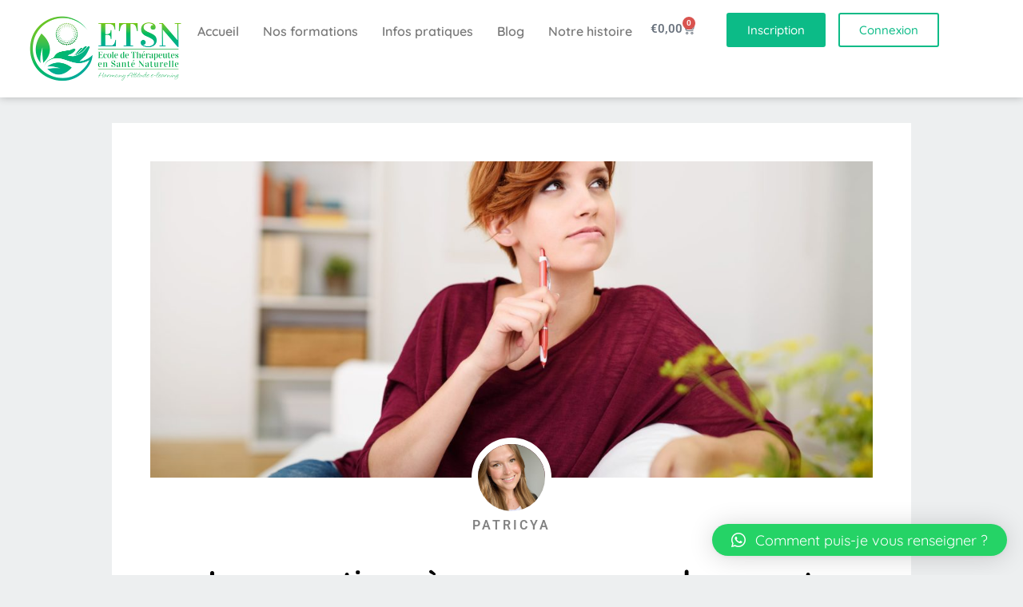

--- FILE ---
content_type: text/html; charset=UTF-8
request_url: https://etsn-elearning.com/les-questions-a-se-poser-quand-on-veut-changer-de-metier/
body_size: 106004
content:
<!DOCTYPE html>
<html lang="fr-FR">
<head>
	<meta charset="UTF-8">
	<meta name="viewport" content="width=device-width, initial-scale=1.0, viewport-fit=cover" />		<meta name='robots' content='index, follow, max-image-preview:large, max-snippet:-1, max-video-preview:-1' />
	<style></style>
	
	<!-- This site is optimized with the Yoast SEO plugin v24.4 - https://yoast.com/wordpress/plugins/seo/ -->
	<title>Les questions à se poser quand on veut changer de métier &#8226; ETSN e-Learning</title><link rel="preload" data-rocket-preload as="font" href="https://etsn-elearning.com/wp-content/plugins/woocommerce/assets/fonts/WooCommerce.woff2" crossorigin><link rel="preload" data-rocket-preload as="font" href="https://etsn-elearning.com/wp-content/plugins/elementor/assets/lib/font-awesome/webfonts/fa-regular-400.woff2" crossorigin><link rel="preload" data-rocket-preload as="font" href="https://etsn-elearning.com/wp-content/plugins/elementor/assets/lib/font-awesome/webfonts/fa-solid-900.woff2" crossorigin><link rel="preload" data-rocket-preload as="font" href="https://etsn-elearning.com/wp-content/plugins/elementor/assets/lib/font-awesome/webfonts/fa-brands-400.woff2" crossorigin><link rel="preload" data-rocket-preload as="font" href="https://etsn-elearning.com/wp-content/plugins/elementor/assets/lib/eicons/fonts/eicons.woff2?5.35.0" crossorigin><link rel="preload" data-rocket-preload as="font" href="https://etsn-elearning.com/wp-content/fonts/quicksand/6xKtdSZaM9iE8KbpRA_hK1QN.woff2" crossorigin><link rel="preload" data-rocket-preload as="font" href="https://fonts.gstatic.com/s/quicksand/v36/6xKtdSZaM9iE8KbpRA_hK1QN.woff2" crossorigin><link rel="preload" data-rocket-preload as="font" href="https://fonts.gstatic.com/s/roboto/v47/KFO7CnqEu92Fr1ME7kSn66aGLdTylUAMa3yUBA.woff2" crossorigin><link rel="preload" data-rocket-preload as="font" href="https://etsn-elearning.com/wp-content/plugins/sfwd-lms/themes/ld30/assets/fonts/ld-icons.ttf?e0vk6b" crossorigin><style id="wpr-usedcss">img:is([sizes=auto i],[sizes^="auto," i]){contain-intrinsic-size:3000px 1500px}img.emoji{display:inline!important;border:none!important;box-shadow:none!important;height:1em!important;width:1em!important;margin:0 .07em!important;vertical-align:-.1em!important;background:0 0!important;padding:0!important}:where(.wp-block-button__link){border-radius:9999px;box-shadow:none;padding:calc(.667em + 2px) calc(1.333em + 2px);text-decoration:none}:root :where(.wp-block-button .wp-block-button__link.is-style-outline),:root :where(.wp-block-button.is-style-outline>.wp-block-button__link){border:2px solid;padding:.667em 1.333em}:root :where(.wp-block-button .wp-block-button__link.is-style-outline:not(.has-text-color)),:root :where(.wp-block-button.is-style-outline>.wp-block-button__link:not(.has-text-color)){color:currentColor}:root :where(.wp-block-button .wp-block-button__link.is-style-outline:not(.has-background)),:root :where(.wp-block-button.is-style-outline>.wp-block-button__link:not(.has-background)){background-color:initial;background-image:none}:where(.wp-block-calendar table:not(.has-background) th){background:#ddd}:where(.wp-block-columns){margin-bottom:1.75em}:where(.wp-block-columns.has-background){padding:1.25em 2.375em}:where(.wp-block-post-comments input[type=submit]){border:none}:where(.wp-block-cover-image:not(.has-text-color)),:where(.wp-block-cover:not(.has-text-color)){color:#fff}:where(.wp-block-cover-image.is-light:not(.has-text-color)),:where(.wp-block-cover.is-light:not(.has-text-color)){color:#000}:root :where(.wp-block-cover h1:not(.has-text-color)),:root :where(.wp-block-cover h2:not(.has-text-color)),:root :where(.wp-block-cover h3:not(.has-text-color)),:root :where(.wp-block-cover h4:not(.has-text-color)),:root :where(.wp-block-cover h5:not(.has-text-color)),:root :where(.wp-block-cover h6:not(.has-text-color)),:root :where(.wp-block-cover p:not(.has-text-color)){color:inherit}:where(.wp-block-file){margin-bottom:1.5em}:where(.wp-block-file__button){border-radius:2em;display:inline-block;padding:.5em 1em}:where(.wp-block-file__button):is(a):active,:where(.wp-block-file__button):is(a):focus,:where(.wp-block-file__button):is(a):hover,:where(.wp-block-file__button):is(a):visited{box-shadow:none;color:#fff;opacity:.85;text-decoration:none}:where(.wp-block-group.wp-block-group-is-layout-constrained){position:relative}:root :where(.wp-block-image.is-style-rounded img,.wp-block-image .is-style-rounded img){border-radius:9999px}:where(.wp-block-latest-comments:not([style*=line-height] .wp-block-latest-comments__comment)){line-height:1.1}:where(.wp-block-latest-comments:not([style*=line-height] .wp-block-latest-comments__comment-excerpt p)){line-height:1.8}:root :where(.wp-block-latest-posts.is-grid){padding:0}:root :where(.wp-block-latest-posts.wp-block-latest-posts__list){padding-left:0}ul{box-sizing:border-box}:root :where(.wp-block-list.has-background){padding:1.25em 2.375em}:where(.wp-block-navigation.has-background .wp-block-navigation-item a:not(.wp-element-button)),:where(.wp-block-navigation.has-background .wp-block-navigation-submenu a:not(.wp-element-button)){padding:.5em 1em}:where(.wp-block-navigation .wp-block-navigation__submenu-container .wp-block-navigation-item a:not(.wp-element-button)),:where(.wp-block-navigation .wp-block-navigation__submenu-container .wp-block-navigation-submenu a:not(.wp-element-button)),:where(.wp-block-navigation .wp-block-navigation__submenu-container .wp-block-navigation-submenu button.wp-block-navigation-item__content),:where(.wp-block-navigation .wp-block-navigation__submenu-container .wp-block-pages-list__item button.wp-block-navigation-item__content){padding:.5em 1em}:root :where(p.has-background){padding:1.25em 2.375em}:where(p.has-text-color:not(.has-link-color)) a{color:inherit}:where(.wp-block-post-comments-form) input:not([type=submit]),:where(.wp-block-post-comments-form) textarea{border:1px solid #949494;font-family:inherit;font-size:1em}:where(.wp-block-post-comments-form) input:where(:not([type=submit]):not([type=checkbox])),:where(.wp-block-post-comments-form) textarea{padding:calc(.667em + 2px)}:where(.wp-block-post-excerpt){box-sizing:border-box;margin-bottom:var(--wp--style--block-gap);margin-top:var(--wp--style--block-gap)}:where(.wp-block-preformatted.has-background){padding:1.25em 2.375em}:where(.wp-block-search__button){border:1px solid #ccc;padding:6px 10px}:where(.wp-block-search__input){font-family:inherit;font-size:inherit;font-style:inherit;font-weight:inherit;letter-spacing:inherit;line-height:inherit;text-transform:inherit}:where(.wp-block-search__button-inside .wp-block-search__inside-wrapper){border:1px solid #949494;box-sizing:border-box;padding:4px}:where(.wp-block-search__button-inside .wp-block-search__inside-wrapper) .wp-block-search__input{border:none;border-radius:0;padding:0 4px}:where(.wp-block-search__button-inside .wp-block-search__inside-wrapper) .wp-block-search__input:focus{outline:0}:where(.wp-block-search__button-inside .wp-block-search__inside-wrapper) :where(.wp-block-search__button){padding:4px 8px}:root :where(.wp-block-separator.is-style-dots){height:auto;line-height:1;text-align:center}:root :where(.wp-block-separator.is-style-dots):before{color:currentColor;content:"···";font-family:serif;font-size:1.5em;letter-spacing:2em;padding-left:2em}:root :where(.wp-block-site-logo.is-style-rounded){border-radius:9999px}:where(.wp-block-social-links:not(.is-style-logos-only)) .wp-social-link{background-color:#f0f0f0;color:#444}:where(.wp-block-social-links:not(.is-style-logos-only)) .wp-social-link-amazon{background-color:#f90;color:#fff}:where(.wp-block-social-links:not(.is-style-logos-only)) .wp-social-link-bandcamp{background-color:#1ea0c3;color:#fff}:where(.wp-block-social-links:not(.is-style-logos-only)) .wp-social-link-behance{background-color:#0757fe;color:#fff}:where(.wp-block-social-links:not(.is-style-logos-only)) .wp-social-link-bluesky{background-color:#0a7aff;color:#fff}:where(.wp-block-social-links:not(.is-style-logos-only)) .wp-social-link-codepen{background-color:#1e1f26;color:#fff}:where(.wp-block-social-links:not(.is-style-logos-only)) .wp-social-link-deviantart{background-color:#02e49b;color:#fff}:where(.wp-block-social-links:not(.is-style-logos-only)) .wp-social-link-discord{background-color:#5865f2;color:#fff}:where(.wp-block-social-links:not(.is-style-logos-only)) .wp-social-link-dribbble{background-color:#e94c89;color:#fff}:where(.wp-block-social-links:not(.is-style-logos-only)) .wp-social-link-dropbox{background-color:#4280ff;color:#fff}:where(.wp-block-social-links:not(.is-style-logos-only)) .wp-social-link-etsy{background-color:#f45800;color:#fff}:where(.wp-block-social-links:not(.is-style-logos-only)) .wp-social-link-facebook{background-color:#0866ff;color:#fff}:where(.wp-block-social-links:not(.is-style-logos-only)) .wp-social-link-fivehundredpx{background-color:#000;color:#fff}:where(.wp-block-social-links:not(.is-style-logos-only)) .wp-social-link-flickr{background-color:#0461dd;color:#fff}:where(.wp-block-social-links:not(.is-style-logos-only)) .wp-social-link-foursquare{background-color:#e65678;color:#fff}:where(.wp-block-social-links:not(.is-style-logos-only)) .wp-social-link-github{background-color:#24292d;color:#fff}:where(.wp-block-social-links:not(.is-style-logos-only)) .wp-social-link-goodreads{background-color:#eceadd;color:#382110}:where(.wp-block-social-links:not(.is-style-logos-only)) .wp-social-link-google{background-color:#ea4434;color:#fff}:where(.wp-block-social-links:not(.is-style-logos-only)) .wp-social-link-gravatar{background-color:#1d4fc4;color:#fff}:where(.wp-block-social-links:not(.is-style-logos-only)) .wp-social-link-instagram{background-color:#f00075;color:#fff}:where(.wp-block-social-links:not(.is-style-logos-only)) .wp-social-link-lastfm{background-color:#e21b24;color:#fff}:where(.wp-block-social-links:not(.is-style-logos-only)) .wp-social-link-linkedin{background-color:#0d66c2;color:#fff}:where(.wp-block-social-links:not(.is-style-logos-only)) .wp-social-link-mastodon{background-color:#3288d4;color:#fff}:where(.wp-block-social-links:not(.is-style-logos-only)) .wp-social-link-medium{background-color:#000;color:#fff}:where(.wp-block-social-links:not(.is-style-logos-only)) .wp-social-link-meetup{background-color:#f6405f;color:#fff}:where(.wp-block-social-links:not(.is-style-logos-only)) .wp-social-link-patreon{background-color:#000;color:#fff}:where(.wp-block-social-links:not(.is-style-logos-only)) .wp-social-link-pinterest{background-color:#e60122;color:#fff}:where(.wp-block-social-links:not(.is-style-logos-only)) .wp-social-link-pocket{background-color:#ef4155;color:#fff}:where(.wp-block-social-links:not(.is-style-logos-only)) .wp-social-link-reddit{background-color:#ff4500;color:#fff}:where(.wp-block-social-links:not(.is-style-logos-only)) .wp-social-link-skype{background-color:#0478d7;color:#fff}:where(.wp-block-social-links:not(.is-style-logos-only)) .wp-social-link-snapchat{background-color:#fefc00;color:#fff;stroke:#000}:where(.wp-block-social-links:not(.is-style-logos-only)) .wp-social-link-soundcloud{background-color:#ff5600;color:#fff}:where(.wp-block-social-links:not(.is-style-logos-only)) .wp-social-link-spotify{background-color:#1bd760;color:#fff}:where(.wp-block-social-links:not(.is-style-logos-only)) .wp-social-link-telegram{background-color:#2aabee;color:#fff}:where(.wp-block-social-links:not(.is-style-logos-only)) .wp-social-link-threads{background-color:#000;color:#fff}:where(.wp-block-social-links:not(.is-style-logos-only)) .wp-social-link-tiktok{background-color:#000;color:#fff}:where(.wp-block-social-links:not(.is-style-logos-only)) .wp-social-link-tumblr{background-color:#011835;color:#fff}:where(.wp-block-social-links:not(.is-style-logos-only)) .wp-social-link-twitch{background-color:#6440a4;color:#fff}:where(.wp-block-social-links:not(.is-style-logos-only)) .wp-social-link-twitter{background-color:#1da1f2;color:#fff}:where(.wp-block-social-links:not(.is-style-logos-only)) .wp-social-link-vimeo{background-color:#1eb7ea;color:#fff}:where(.wp-block-social-links:not(.is-style-logos-only)) .wp-social-link-vk{background-color:#4680c2;color:#fff}:where(.wp-block-social-links:not(.is-style-logos-only)) .wp-social-link-wordpress{background-color:#3499cd;color:#fff}:where(.wp-block-social-links:not(.is-style-logos-only)) .wp-social-link-whatsapp{background-color:#25d366;color:#fff}:where(.wp-block-social-links:not(.is-style-logos-only)) .wp-social-link-x{background-color:#000;color:#fff}:where(.wp-block-social-links:not(.is-style-logos-only)) .wp-social-link-yelp{background-color:#d32422;color:#fff}:where(.wp-block-social-links:not(.is-style-logos-only)) .wp-social-link-youtube{background-color:red;color:#fff}:where(.wp-block-social-links.is-style-logos-only) .wp-social-link{background:0 0}:where(.wp-block-social-links.is-style-logos-only) .wp-social-link svg{height:1.25em;width:1.25em}:where(.wp-block-social-links.is-style-logos-only) .wp-social-link-amazon{color:#f90}:where(.wp-block-social-links.is-style-logos-only) .wp-social-link-bandcamp{color:#1ea0c3}:where(.wp-block-social-links.is-style-logos-only) .wp-social-link-behance{color:#0757fe}:where(.wp-block-social-links.is-style-logos-only) .wp-social-link-bluesky{color:#0a7aff}:where(.wp-block-social-links.is-style-logos-only) .wp-social-link-codepen{color:#1e1f26}:where(.wp-block-social-links.is-style-logos-only) .wp-social-link-deviantart{color:#02e49b}:where(.wp-block-social-links.is-style-logos-only) .wp-social-link-discord{color:#5865f2}:where(.wp-block-social-links.is-style-logos-only) .wp-social-link-dribbble{color:#e94c89}:where(.wp-block-social-links.is-style-logos-only) .wp-social-link-dropbox{color:#4280ff}:where(.wp-block-social-links.is-style-logos-only) .wp-social-link-etsy{color:#f45800}:where(.wp-block-social-links.is-style-logos-only) .wp-social-link-facebook{color:#0866ff}:where(.wp-block-social-links.is-style-logos-only) .wp-social-link-fivehundredpx{color:#000}:where(.wp-block-social-links.is-style-logos-only) .wp-social-link-flickr{color:#0461dd}:where(.wp-block-social-links.is-style-logos-only) .wp-social-link-foursquare{color:#e65678}:where(.wp-block-social-links.is-style-logos-only) .wp-social-link-github{color:#24292d}:where(.wp-block-social-links.is-style-logos-only) .wp-social-link-goodreads{color:#382110}:where(.wp-block-social-links.is-style-logos-only) .wp-social-link-google{color:#ea4434}:where(.wp-block-social-links.is-style-logos-only) .wp-social-link-gravatar{color:#1d4fc4}:where(.wp-block-social-links.is-style-logos-only) .wp-social-link-instagram{color:#f00075}:where(.wp-block-social-links.is-style-logos-only) .wp-social-link-lastfm{color:#e21b24}:where(.wp-block-social-links.is-style-logos-only) .wp-social-link-linkedin{color:#0d66c2}:where(.wp-block-social-links.is-style-logos-only) .wp-social-link-mastodon{color:#3288d4}:where(.wp-block-social-links.is-style-logos-only) .wp-social-link-medium{color:#000}:where(.wp-block-social-links.is-style-logos-only) .wp-social-link-meetup{color:#f6405f}:where(.wp-block-social-links.is-style-logos-only) .wp-social-link-patreon{color:#000}:where(.wp-block-social-links.is-style-logos-only) .wp-social-link-pinterest{color:#e60122}:where(.wp-block-social-links.is-style-logos-only) .wp-social-link-pocket{color:#ef4155}:where(.wp-block-social-links.is-style-logos-only) .wp-social-link-reddit{color:#ff4500}:where(.wp-block-social-links.is-style-logos-only) .wp-social-link-skype{color:#0478d7}:where(.wp-block-social-links.is-style-logos-only) .wp-social-link-snapchat{color:#fff;stroke:#000}:where(.wp-block-social-links.is-style-logos-only) .wp-social-link-soundcloud{color:#ff5600}:where(.wp-block-social-links.is-style-logos-only) .wp-social-link-spotify{color:#1bd760}:where(.wp-block-social-links.is-style-logos-only) .wp-social-link-telegram{color:#2aabee}:where(.wp-block-social-links.is-style-logos-only) .wp-social-link-threads{color:#000}:where(.wp-block-social-links.is-style-logos-only) .wp-social-link-tiktok{color:#000}:where(.wp-block-social-links.is-style-logos-only) .wp-social-link-tumblr{color:#011835}:where(.wp-block-social-links.is-style-logos-only) .wp-social-link-twitch{color:#6440a4}:where(.wp-block-social-links.is-style-logos-only) .wp-social-link-twitter{color:#1da1f2}:where(.wp-block-social-links.is-style-logos-only) .wp-social-link-vimeo{color:#1eb7ea}:where(.wp-block-social-links.is-style-logos-only) .wp-social-link-vk{color:#4680c2}:where(.wp-block-social-links.is-style-logos-only) .wp-social-link-whatsapp{color:#25d366}:where(.wp-block-social-links.is-style-logos-only) .wp-social-link-wordpress{color:#3499cd}:where(.wp-block-social-links.is-style-logos-only) .wp-social-link-x{color:#000}:where(.wp-block-social-links.is-style-logos-only) .wp-social-link-yelp{color:#d32422}:where(.wp-block-social-links.is-style-logos-only) .wp-social-link-youtube{color:red}:root :where(.wp-block-social-links .wp-social-link a){padding:.25em}:root :where(.wp-block-social-links.is-style-logos-only .wp-social-link a){padding:0}:root :where(.wp-block-social-links.is-style-pill-shape .wp-social-link a){padding-left:.6666666667em;padding-right:.6666666667em}:root :where(.wp-block-tag-cloud.is-style-outline){display:flex;flex-wrap:wrap;gap:1ch}:root :where(.wp-block-tag-cloud.is-style-outline a){border:1px solid;font-size:unset!important;margin-right:0;padding:1ch 2ch;text-decoration:none!important}:root :where(.wp-block-table-of-contents){box-sizing:border-box}:where(.wp-block-term-description){box-sizing:border-box;margin-bottom:var(--wp--style--block-gap);margin-top:var(--wp--style--block-gap)}:where(pre.wp-block-verse){font-family:inherit}:root{--wp--preset--font-size--normal:16px;--wp--preset--font-size--huge:42px}.screen-reader-text{border:0;clip-path:inset(50%);height:1px;margin:-1px;overflow:hidden;padding:0;position:absolute;width:1px;word-wrap:normal!important}.screen-reader-text:focus{background-color:#ddd;clip-path:none;color:#444;display:block;font-size:1em;height:auto;left:5px;line-height:normal;padding:15px 23px 14px;text-decoration:none;top:5px;width:auto;z-index:100000}html :where(.has-border-color){border-style:solid}html :where([style*=border-top-color]){border-top-style:solid}html :where([style*=border-right-color]){border-right-style:solid}html :where([style*=border-bottom-color]){border-bottom-style:solid}html :where([style*=border-left-color]){border-left-style:solid}html :where([style*=border-width]){border-style:solid}html :where([style*=border-top-width]){border-top-style:solid}html :where([style*=border-right-width]){border-right-style:solid}html :where([style*=border-bottom-width]){border-bottom-style:solid}html :where([style*=border-left-width]){border-left-style:solid}html :where(img[class*=wp-image-]){height:auto;max-width:100%}:where(figure){margin:0 0 1em}html :where(.is-position-sticky){--wp-admin--admin-bar--position-offset:var(--wp-admin--admin-bar--height,0px)}@media screen and (max-width:600px){html :where(.is-position-sticky){--wp-admin--admin-bar--position-offset:0px}}:root :where(.wp-block-image figcaption){color:#555;font-size:13px;text-align:center}:where(.wp-block-group.has-background){padding:1.25em 2.375em}:root :where(.wp-block-template-part.has-background){margin-bottom:0;margin-top:0;padding:1.25em 2.375em}[class*=wp-block-coblocks-]{box-sizing:border-box}[class*=wp-block-coblocks-] *,[class*=wp-block-coblocks-] :after,[class*=wp-block-coblocks-] :before{box-sizing:inherit}[aria-label=""]:after,[aria-label=""]:before{display:none!important}.swiper-container,.swiper-wrapper{display:flex;height:100%;margin:0;padding:0;width:100%}.swiper-container{overflow:hidden}.swiper-slide{flex-direction:row;width:100%}.swiper-slide{align-items:center;display:flex;flex-shrink:0;font-size:18px;justify-content:center}.nav-button__next,.nav-button__prev{background-color:var(--wp-admin-theme-color,#007cba);border:none;border-radius:100%;cursor:pointer;height:62px;margin:0 1%;padding:15px;position:absolute;top:50%;transform:translateY(-50%);width:62px}.nav-button__prev{left:0}.nav-button__next{right:0}.wp-block-coblocks-gallery-carousel{overflow:hidden;position:relative}.wp-block-coblocks-gallery-carousel-thumbnail{border:none;cursor:pointer;min-width:100px;opacity:.4;padding:0}.wp-block-coblocks-gallery-carousel-thumbnail.is-active{opacity:1}:root{--coblocks-spacing--0:0;--coblocks-spacing--1:0.5em;--coblocks-spacing--2:1em;--coblocks-spacing--3:1.5em;--coblocks-spacing--4:2em;--coblocks-spacing--5:2.5em;--coblocks-spacing--6:3em;--coblocks-spacing--7:3.5em;--coblocks-spacing--8:4em;--coblocks-spacing--9:4.5em;--coblocks-spacing--10:7em}body:not(.amp) .coblocks-animate{animation-fill-mode:forwards;animation-timing-function:ease-in;opacity:0}body:not(.amp) .coblocks-animate.fadeIn{animation-duration:.75s;animation-name:fadeIn}:root{--wp--preset--aspect-ratio--square:1;--wp--preset--aspect-ratio--4-3:4/3;--wp--preset--aspect-ratio--3-4:3/4;--wp--preset--aspect-ratio--3-2:3/2;--wp--preset--aspect-ratio--2-3:2/3;--wp--preset--aspect-ratio--16-9:16/9;--wp--preset--aspect-ratio--9-16:9/16;--wp--preset--color--black:#000000;--wp--preset--color--cyan-bluish-gray:#abb8c3;--wp--preset--color--white:#ffffff;--wp--preset--color--pale-pink:#f78da7;--wp--preset--color--vivid-red:#cf2e2e;--wp--preset--color--luminous-vivid-orange:#ff6900;--wp--preset--color--luminous-vivid-amber:#fcb900;--wp--preset--color--light-green-cyan:#7bdcb5;--wp--preset--color--vivid-green-cyan:#00d084;--wp--preset--color--pale-cyan-blue:#8ed1fc;--wp--preset--color--vivid-cyan-blue:#0693e3;--wp--preset--color--vivid-purple:#9b51e0;--wp--preset--color--content-background-color:#edeff0;--wp--preset--color--display-heading:#3d404a;--wp--preset--color--text-color:#7b8b8e;--wp--preset--color--button-primary:#0abb87;--wp--preset--color--button-secondary:#deede8;--wp--preset--color--table-striped:rgba(10, 50, 50, .05);--wp--preset--gradient--vivid-cyan-blue-to-vivid-purple:linear-gradient(135deg,rgba(6, 147, 227, 1) 0%,rgb(155, 81, 224) 100%);--wp--preset--gradient--light-green-cyan-to-vivid-green-cyan:linear-gradient(135deg,rgb(122, 220, 180) 0%,rgb(0, 208, 130) 100%);--wp--preset--gradient--luminous-vivid-amber-to-luminous-vivid-orange:linear-gradient(135deg,rgba(252, 185, 0, 1) 0%,rgba(255, 105, 0, 1) 100%);--wp--preset--gradient--luminous-vivid-orange-to-vivid-red:linear-gradient(135deg,rgba(255, 105, 0, 1) 0%,rgb(207, 46, 46) 100%);--wp--preset--gradient--very-light-gray-to-cyan-bluish-gray:linear-gradient(135deg,rgb(238, 238, 238) 0%,rgb(169, 184, 195) 100%);--wp--preset--gradient--cool-to-warm-spectrum:linear-gradient(135deg,rgb(74, 234, 220) 0%,rgb(151, 120, 209) 20%,rgb(207, 42, 186) 40%,rgb(238, 44, 130) 60%,rgb(251, 105, 98) 80%,rgb(254, 248, 76) 100%);--wp--preset--gradient--blush-light-purple:linear-gradient(135deg,rgb(255, 206, 236) 0%,rgb(152, 150, 240) 100%);--wp--preset--gradient--blush-bordeaux:linear-gradient(135deg,rgb(254, 205, 165) 0%,rgb(254, 45, 45) 50%,rgb(107, 0, 62) 100%);--wp--preset--gradient--luminous-dusk:linear-gradient(135deg,rgb(255, 203, 112) 0%,rgb(199, 81, 192) 50%,rgb(65, 88, 208) 100%);--wp--preset--gradient--pale-ocean:linear-gradient(135deg,rgb(255, 245, 203) 0%,rgb(182, 227, 212) 50%,rgb(51, 167, 181) 100%);--wp--preset--gradient--electric-grass:linear-gradient(135deg,rgb(202, 248, 128) 0%,rgb(113, 206, 126) 100%);--wp--preset--gradient--midnight:linear-gradient(135deg,rgb(2, 3, 129) 0%,rgb(40, 116, 252) 100%);--wp--preset--gradient--primary-to-primary-hover:linear-gradient(135deg, rgba(10, 187, 135, 1) 0%, rgba(9, 174, 124, 1) 100%);--wp--preset--gradient--secondary-to-secondary-hover:linear-gradient(135deg, rgba(0, 0, 0, 1) 0%, rgba(0, 0, 0, 0) 100%);--wp--preset--font-size--small:13px;--wp--preset--font-size--medium:20px;--wp--preset--font-size--large:36px;--wp--preset--font-size--x-large:42px;--wp--preset--font-size--text:16px;--wp--preset--font-size--text-smaller:14px;--wp--preset--font-size--text-bigger:18px;--wp--preset--font-size--h-1:32px;--wp--preset--font-size--h-2:28px;--wp--preset--font-size--h-3:22px;--wp--preset--font-size--h-4:20px;--wp--preset--font-size--h-5:16px;--wp--preset--font-size--h-6:15px;--wp--preset--font-size--dh-1:45px;--wp--preset--font-size--dh-2:34px;--wp--preset--font-size--dh-3:29px;--wp--preset--font-size--dh-4:22px;--wp--preset--font-size--subheading:14px;--wp--preset--font-family--inter:"Inter",sans-serif;--wp--preset--font-family--cardo:Cardo;--wp--preset--spacing--20:0.44rem;--wp--preset--spacing--30:0.67rem;--wp--preset--spacing--40:1rem;--wp--preset--spacing--50:1.5rem;--wp--preset--spacing--60:2.25rem;--wp--preset--spacing--70:3.38rem;--wp--preset--spacing--80:5.06rem;--wp--preset--shadow--natural:6px 6px 9px rgba(0, 0, 0, .2);--wp--preset--shadow--deep:12px 12px 50px rgba(0, 0, 0, .4);--wp--preset--shadow--sharp:6px 6px 0px rgba(0, 0, 0, .2);--wp--preset--shadow--outlined:6px 6px 0px -3px rgba(255, 255, 255, 1),6px 6px rgba(0, 0, 0, 1);--wp--preset--shadow--crisp:6px 6px 0px rgba(0, 0, 0, 1)}:where(.is-layout-flex){gap:.5em}:where(.is-layout-grid){gap:.5em}:where(.wp-block-post-template.is-layout-flex){gap:1.25em}:where(.wp-block-post-template.is-layout-grid){gap:1.25em}:where(.wp-block-columns.is-layout-flex){gap:2em}:where(.wp-block-columns.is-layout-grid){gap:2em}:root :where(.wp-block-pullquote){font-size:1.5em;line-height:1.6}.menu-item a img{border:none;box-shadow:none;vertical-align:middle;width:auto;display:inline}.dashicons{font-family:dashicons;display:inline-block;line-height:1;font-weight:400;font-style:normal;speak:never;text-decoration:inherit;text-transform:none;text-rendering:auto;-webkit-font-smoothing:antialiased;-moz-osx-font-smoothing:grayscale;width:20px;height:20px;font-size:20px;vertical-align:top;text-align:center;transition:color .1s ease-in}.dashicons-hidden:before{content:"\f530"}.dashicons-visibility:before{content:"\f177"}.woocommerce .woocommerce-error .button,.woocommerce .woocommerce-message .button{float:right}.woocommerce img{height:auto;max-width:100%}.woocommerce div.product div.images{float:left;width:48%}.woocommerce div.product div.thumbnails::after,.woocommerce div.product div.thumbnails::before{content:" ";display:table}.woocommerce div.product div.thumbnails::after{clear:both}.woocommerce div.product div.thumbnails a{float:left;width:30.75%;margin-right:3.8%;margin-bottom:1em}.woocommerce div.product div.thumbnails a.last{margin-right:0}.woocommerce div.product div.thumbnails a.first{clear:both}.woocommerce div.product div.thumbnails.columns-1 a{width:100%;margin-right:0;float:none}.woocommerce div.product div.thumbnails.columns-2 a{width:48%}.woocommerce div.product div.thumbnails.columns-4 a{width:22.05%}.woocommerce div.product div.thumbnails.columns-5 a{width:16.9%}.woocommerce div.product div.summary{float:right;width:48%;clear:none}.woocommerce div.product .woocommerce-tabs{clear:both}.woocommerce div.product .woocommerce-tabs ul.tabs::after,.woocommerce div.product .woocommerce-tabs ul.tabs::before{content:" ";display:table}.woocommerce div.product .woocommerce-tabs ul.tabs::after{clear:both}.woocommerce div.product .woocommerce-tabs ul.tabs li{display:inline-block}.woocommerce div.product #reviews .comment::after,.woocommerce div.product #reviews .comment::before{content:" ";display:table}.woocommerce div.product #reviews .comment::after{clear:both}.woocommerce div.product #reviews .comment img{float:right;height:auto}.woocommerce .woocommerce-ordering{float:right}.woocommerce ul.product_list_widget li::after,.woocommerce ul.product_list_widget li::before,.woocommerce-page ul.product_list_widget li::after,.woocommerce-page ul.product_list_widget li::before{content:" ";display:table}.woocommerce ul.product_list_widget li::after,.woocommerce-page ul.product_list_widget li::after{clear:both}.woocommerce ul.product_list_widget li img,.woocommerce-page ul.product_list_widget li img{float:right;height:auto}.woocommerce form .password-input{display:flex;flex-direction:column;justify-content:center;position:relative}.woocommerce form .password-input input[type=password]{padding-right:2.5rem}.woocommerce form .password-input input::-ms-reveal{display:none}.woocommerce form .show-password-input{position:absolute;right:.7em;top:.7em;cursor:pointer}.woocommerce form .show-password-input::after{font-family:WooCommerce;speak:never;font-weight:400;font-variant:normal;text-transform:none;line-height:1;-webkit-font-smoothing:antialiased;margin-left:.618em;content:"\e010";text-decoration:none}.woocommerce form .show-password-input.display-password::after{color:#585858}:root{--woocommerce:#720eec;--wc-green:#7ad03a;--wc-red:#a00;--wc-orange:#ffba00;--wc-blue:#2ea2cc;--wc-primary:#720eec;--wc-primary-text:#fcfbfe;--wc-secondary:#e1d0f6;--wc-secondary-text:#47276d;--wc-highlight:#958e09;--wc-highligh-text:white;--wc-content-bg:#fff;--wc-subtext:#767676}@keyframes spin{100%{transform:rotate(360deg)}}@font-face{font-display:swap;font-family:WooCommerce;src:url(https://etsn-elearning.com/wp-content/plugins/woocommerce/assets/fonts/WooCommerce.woff2) format("woff2"),url(https://etsn-elearning.com/wp-content/plugins/woocommerce/assets/fonts/WooCommerce.woff) format("woff"),url(https://etsn-elearning.com/wp-content/plugins/woocommerce/assets/fonts/WooCommerce.ttf) format("truetype");font-weight:400;font-style:normal}.woocommerce-store-notice{position:absolute;top:0;left:0;right:0;margin:0;width:100%;font-size:1em;padding:1em 0;text-align:center;background-color:#720eec;color:#fcfbfe;z-index:99998;box-shadow:0 1px 1em rgba(0,0,0,.2);display:none}.woocommerce-store-notice a{color:#fcfbfe;text-decoration:underline}.screen-reader-text{clip:rect(1px,1px,1px,1px);height:1px;overflow:hidden;position:absolute!important;width:1px;word-wrap:normal!important}.woocommerce .blockUI.blockOverlay{position:relative}.woocommerce .blockUI.blockOverlay::before{height:1em;width:1em;display:block;position:absolute;top:50%;left:50%;margin-left:-.5em;margin-top:-.5em;content:"";animation:1s ease-in-out infinite spin;background:var(--wpr-bg-515881a8-525b-48be-a2da-fe1edee23f7c) center center;background-size:cover;line-height:1;text-align:center;font-size:2em;color:rgba(0,0,0,.75)}.woocommerce a.remove{display:block;font-size:1.5em;height:1em;width:1em;text-align:center;line-height:1;border-radius:100%;color:var(--wc-red)!important;text-decoration:none;font-weight:700;border:0}.woocommerce a.remove:hover{color:#fff!important;background:var(--wc-red)}.woocommerce div.product{margin-bottom:0;position:relative}.woocommerce div.product .product_title{clear:none;margin-top:0;padding:0}.woocommerce div.product p.price ins,.woocommerce div.product span.price ins{background:inherit;font-weight:700;display:inline-block}.woocommerce div.product p.price del,.woocommerce div.product span.price del{opacity:.5;display:inline-block}.woocommerce div.product p.stock{font-size:.92em}.woocommerce div.product .woocommerce-product-rating{margin-bottom:1.618em}.woocommerce div.product div.images{margin-bottom:2em}.woocommerce div.product div.images img{display:block;width:100%;height:auto;box-shadow:none}.woocommerce div.product div.images div.thumbnails{padding-top:1em}.woocommerce div.product div.images.woocommerce-product-gallery{position:relative}.woocommerce div.product div.images .woocommerce-product-gallery__wrapper{transition:all cubic-bezier(.795,-.035,0,1) .5s;margin:0;padding:0}.woocommerce div.product div.images .woocommerce-product-gallery__wrapper .zoomImg{background-color:#fff;opacity:0}.woocommerce div.product div.images .woocommerce-product-gallery__image--placeholder{border:1px solid #f2f2f2}.woocommerce div.product div.images .woocommerce-product-gallery__image:nth-child(n+2){width:25%;display:inline-block}.woocommerce div.product div.images .woocommerce-product-gallery__trigger{background:#fff;border:none;box-sizing:content-box;border-radius:100%;cursor:pointer;font-size:2em;height:36px;padding:0;position:absolute;right:.5em;text-indent:-9999px;top:.5em;width:36px;z-index:99}.woocommerce div.product div.images .woocommerce-product-gallery__trigger::before{border:2px solid #000;border-radius:100%;box-sizing:content-box;content:"";display:block;height:10px;left:9px;top:9px;position:absolute;width:10px}.woocommerce div.product div.images .woocommerce-product-gallery__trigger::after{background:#000;border-radius:6px;box-sizing:content-box;content:"";display:block;height:8px;left:22px;position:absolute;top:19px;transform:rotate(-45deg);width:2px}.woocommerce div.product div.images .woocommerce-product-gallery__trigger span[aria-hidden=true]{border:0;clip-path:inset(50%);height:1px;left:50%;margin:-1px;overflow:hidden;position:absolute;top:50%;width:1px}.woocommerce div.product div.images .flex-control-thumbs{overflow:hidden;zoom:1;margin:0;padding:0}.woocommerce div.product div.images .flex-control-thumbs li{width:25%;float:left;margin:0;list-style:none}.woocommerce div.product div.images .flex-control-thumbs li img{cursor:pointer;opacity:.5;margin:0}.woocommerce div.product div.images .flex-control-thumbs li img.flex-active,.woocommerce div.product div.images .flex-control-thumbs li img:hover{opacity:1}.woocommerce div.product .woocommerce-product-gallery--columns-3 .flex-control-thumbs li:nth-child(3n+1){clear:left}.woocommerce div.product .woocommerce-product-gallery--columns-4 .flex-control-thumbs li:nth-child(4n+1){clear:left}.woocommerce div.product .woocommerce-product-gallery--columns-5 .flex-control-thumbs li:nth-child(5n+1){clear:left}.woocommerce div.product div.summary{margin-bottom:2em}.woocommerce div.product div.social{text-align:right;margin:0 0 1em}.woocommerce div.product div.social span{margin:0 0 0 2px}.woocommerce div.product div.social span span{margin:0}.woocommerce div.product div.social span .stButton .chicklets{padding-left:16px;width:0}.woocommerce div.product div.social iframe{float:left;margin-top:3px}.woocommerce div.product .woocommerce-tabs ul.tabs{list-style:none;padding:0 0 0 1em;margin:0 0 1.618em;overflow:hidden;position:relative}.woocommerce div.product .woocommerce-tabs ul.tabs li{border:1px solid #c6a5ee;background-color:#e1d0f6;color:#47276d;display:inline-block;position:relative;z-index:0;border-radius:4px 4px 0 0;margin:0 -5px;padding:0 1em}.woocommerce div.product .woocommerce-tabs ul.tabs li a{display:inline-block;padding:.5em 0;font-weight:700;color:#47276d;text-decoration:none}.woocommerce div.product .woocommerce-tabs ul.tabs li a:hover{text-decoration:none;color:#5f3592}.woocommerce div.product .woocommerce-tabs ul.tabs li.active{background:#fff;color:#47276d;z-index:2;border-bottom-color:#fff}.woocommerce div.product .woocommerce-tabs ul.tabs li.active a{color:inherit;text-shadow:inherit}.woocommerce div.product .woocommerce-tabs ul.tabs li.active::before{box-shadow:2px 2px 0 #fff}.woocommerce div.product .woocommerce-tabs ul.tabs li.active::after{box-shadow:-2px 2px 0 #fff}.woocommerce div.product .woocommerce-tabs ul.tabs li::after,.woocommerce div.product .woocommerce-tabs ul.tabs li::before{border:1px solid #c6a5ee;position:absolute;bottom:-1px;width:5px;height:5px;content:" ";box-sizing:border-box}.woocommerce div.product .woocommerce-tabs ul.tabs li::before{left:-5px;border-bottom-right-radius:4px;border-width:0 1px 1px 0;box-shadow:2px 2px 0 #e1d0f6}.woocommerce div.product .woocommerce-tabs ul.tabs li::after{right:-5px;border-bottom-left-radius:4px;border-width:0 0 1px 1px;box-shadow:-2px 2px 0 #e1d0f6}.woocommerce div.product .woocommerce-tabs ul.tabs::before{position:absolute;content:" ";width:100%;bottom:0;left:0;border-bottom:1px solid #c6a5ee;z-index:1}.woocommerce div.product .woocommerce-tabs .panel{margin:0 0 2em;padding:0}.woocommerce div.product p.cart{margin-bottom:2em}.woocommerce div.product p.cart::after,.woocommerce div.product p.cart::before{content:" ";display:table}.woocommerce div.product p.cart::after{clear:both}.woocommerce div.product form.cart{margin-bottom:2em}.woocommerce div.product form.cart::after,.woocommerce div.product form.cart::before{content:" ";display:table}.woocommerce div.product form.cart::after{clear:both}.woocommerce div.product form.cart div.quantity{float:left;margin:0 4px 0 0}.woocommerce div.product form.cart table{border-width:0 0 1px}.woocommerce div.product form.cart table td{padding-left:0}.woocommerce div.product form.cart table div.quantity{float:none;margin:0}.woocommerce div.product form.cart table small.stock{display:block;float:none}.woocommerce div.product form.cart .variations{margin-bottom:1em;border:0;width:100%}.woocommerce div.product form.cart .variations td,.woocommerce div.product form.cart .variations th{border:0;line-height:2em;vertical-align:top}.woocommerce div.product form.cart .variations label{font-weight:700;text-align:left}.woocommerce div.product form.cart .variations select{max-width:100%;min-width:75%;display:inline-block;margin-right:1em;appearance:none;-webkit-appearance:none;-moz-appearance:none;padding-right:2em;background:url([data-uri]) no-repeat;background-size:16px;-webkit-background-size:16px;background-position:calc(100% - 12px) 50%;-webkit-background-position:calc(100% - 12px) 50%}.woocommerce div.product form.cart .variations td.label{padding-right:1em}.woocommerce div.product form.cart .woocommerce-variation-description p{margin-bottom:1em}.woocommerce div.product form.cart .reset_variations{visibility:hidden;font-size:.83em}.woocommerce div.product form.cart .wc-no-matching-variations{display:none}.woocommerce div.product form.cart .button{vertical-align:middle;float:left}.woocommerce div.product form.cart .group_table td.woocommerce-grouped-product-list-item__label{padding-right:1em;padding-left:1em}.woocommerce div.product form.cart .group_table td{vertical-align:top;padding-bottom:.5em;border:0}.woocommerce div.product form.cart .group_table td:first-child{width:4em;text-align:center}.woocommerce div.product form.cart .group_table .wc-grouped-product-add-to-cart-checkbox{display:inline-block;width:auto;margin:0 auto;transform:scale(1.5,1.5)}.woocommerce .woocommerce-ordering{margin:0 0 1em}.woocommerce .woocommerce-ordering select{vertical-align:top}.woocommerce a.added_to_cart{padding-top:.5em;display:inline-block}.woocommerce #reviews h3{margin:0}.woocommerce ul.product_list_widget{list-style:none;padding:0;margin:0}.woocommerce ul.product_list_widget li{padding:4px 0;margin:0;list-style:none}.woocommerce ul.product_list_widget li::after,.woocommerce ul.product_list_widget li::before{content:" ";display:table}.woocommerce ul.product_list_widget li::after{clear:both}.woocommerce ul.product_list_widget li a{display:block;font-weight:700}.woocommerce ul.product_list_widget li img{float:right;margin-left:4px;width:32px;height:auto;box-shadow:none}.woocommerce ul.product_list_widget li dl{margin:0;padding-left:1em;border-left:2px solid rgba(0,0,0,.1)}.woocommerce ul.product_list_widget li dl::after,.woocommerce ul.product_list_widget li dl::before{content:" ";display:table}.woocommerce ul.product_list_widget li dl::after{clear:both}.woocommerce ul.product_list_widget li dl dd,.woocommerce ul.product_list_widget li dl dt{display:inline-block;float:left;margin-bottom:1em}.woocommerce ul.product_list_widget li dl dt{font-weight:700;padding:0 0 .25em;margin:0 4px 0 0;clear:left}.woocommerce ul.product_list_widget li dl dd{padding:0 0 .25em}.woocommerce ul.product_list_widget li dl dd p:last-child{margin-bottom:0}.woocommerce ul.product_list_widget li .star-rating{float:none}.woocommerce .widget_shopping_cart .total,.woocommerce.widget_shopping_cart .total{border-top:3px double #e1d0f6;padding:4px 0 0}.woocommerce .widget_shopping_cart .total strong,.woocommerce.widget_shopping_cart .total strong{min-width:40px;display:inline-block}.woocommerce .widget_shopping_cart .cart_list li,.woocommerce.widget_shopping_cart .cart_list li{padding-left:2em;position:relative;padding-top:0}.woocommerce .widget_shopping_cart .cart_list li a.remove,.woocommerce.widget_shopping_cart .cart_list li a.remove{position:absolute;top:0;left:0}.woocommerce .widget_shopping_cart .buttons::after,.woocommerce .widget_shopping_cart .buttons::before,.woocommerce.widget_shopping_cart .buttons::after,.woocommerce.widget_shopping_cart .buttons::before{content:" ";display:table}.woocommerce .widget_shopping_cart .buttons::after,.woocommerce.widget_shopping_cart .buttons::after{clear:both}.woocommerce .widget_shopping_cart .buttons a,.woocommerce.widget_shopping_cart .buttons a{margin-right:5px;margin-bottom:5px}.woocommerce form.login,.woocommerce form.register{border:1px solid #c6a5ee;padding:20px;margin:2em 0;text-align:left;border-radius:5px}.woocommerce:where(body:not(.woocommerce-block-theme-has-button-styles)) a.button,.woocommerce:where(body:not(.woocommerce-block-theme-has-button-styles)) button.button,.woocommerce:where(body:not(.woocommerce-block-theme-has-button-styles)) input.button,:where(body:not(.woocommerce-block-theme-has-button-styles)):where(:not(.edit-post-visual-editor)) .woocommerce #respond input#submit,:where(body:not(.woocommerce-block-theme-has-button-styles)):where(:not(.edit-post-visual-editor)) .woocommerce a.button,:where(body:not(.woocommerce-block-theme-has-button-styles)):where(:not(.edit-post-visual-editor)) .woocommerce button.button,:where(body:not(.woocommerce-block-theme-has-button-styles)):where(:not(.edit-post-visual-editor)) .woocommerce input.button{font-size:100%;margin:0;line-height:1;cursor:pointer;position:relative;text-decoration:none;overflow:visible;padding:.618em 1em;font-weight:700;border-radius:3px;left:auto;color:#47276d;background-color:#e1d0f6;border:0;display:inline-block;background-image:none;box-shadow:none;text-shadow:none}.woocommerce:where(body:not(.woocommerce-block-theme-has-button-styles)) a.button.loading,.woocommerce:where(body:not(.woocommerce-block-theme-has-button-styles)) button.button.loading,.woocommerce:where(body:not(.woocommerce-block-theme-has-button-styles)) input.button.loading,:where(body:not(.woocommerce-block-theme-has-button-styles)):where(:not(.edit-post-visual-editor)) .woocommerce #respond input#submit.loading,:where(body:not(.woocommerce-block-theme-has-button-styles)):where(:not(.edit-post-visual-editor)) .woocommerce a.button.loading,:where(body:not(.woocommerce-block-theme-has-button-styles)):where(:not(.edit-post-visual-editor)) .woocommerce button.button.loading,:where(body:not(.woocommerce-block-theme-has-button-styles)):where(:not(.edit-post-visual-editor)) .woocommerce input.button.loading{opacity:.25;padding-right:2.618em}.woocommerce:where(body:not(.woocommerce-block-theme-has-button-styles)) a.button.loading::after,.woocommerce:where(body:not(.woocommerce-block-theme-has-button-styles)) button.button.loading::after,.woocommerce:where(body:not(.woocommerce-block-theme-has-button-styles)) input.button.loading::after,:where(body:not(.woocommerce-block-theme-has-button-styles)):where(:not(.edit-post-visual-editor)) .woocommerce #respond input#submit.loading::after,:where(body:not(.woocommerce-block-theme-has-button-styles)):where(:not(.edit-post-visual-editor)) .woocommerce a.button.loading::after,:where(body:not(.woocommerce-block-theme-has-button-styles)):where(:not(.edit-post-visual-editor)) .woocommerce button.button.loading::after,:where(body:not(.woocommerce-block-theme-has-button-styles)):where(:not(.edit-post-visual-editor)) .woocommerce input.button.loading::after{font-family:WooCommerce;content:"\e01c";vertical-align:top;font-weight:400;position:absolute;top:.618em;right:1em;animation:2s linear infinite spin}.woocommerce:where(body:not(.woocommerce-block-theme-has-button-styles)) a.button.added::after,.woocommerce:where(body:not(.woocommerce-block-theme-has-button-styles)) button.button.added::after,.woocommerce:where(body:not(.woocommerce-block-theme-has-button-styles)) input.button.added::after,:where(body:not(.woocommerce-block-theme-has-button-styles)):where(:not(.edit-post-visual-editor)) .woocommerce #respond input#submit.added::after,:where(body:not(.woocommerce-block-theme-has-button-styles)):where(:not(.edit-post-visual-editor)) .woocommerce a.button.added::after,:where(body:not(.woocommerce-block-theme-has-button-styles)):where(:not(.edit-post-visual-editor)) .woocommerce button.button.added::after,:where(body:not(.woocommerce-block-theme-has-button-styles)):where(:not(.edit-post-visual-editor)) .woocommerce input.button.added::after{font-family:WooCommerce;content:"\e017";margin-left:.53em;vertical-align:bottom}.woocommerce:where(body:not(.woocommerce-block-theme-has-button-styles)) a.button:hover,.woocommerce:where(body:not(.woocommerce-block-theme-has-button-styles)) button.button:hover,.woocommerce:where(body:not(.woocommerce-block-theme-has-button-styles)) input.button:hover,:where(body:not(.woocommerce-block-theme-has-button-styles)):where(:not(.edit-post-visual-editor)) .woocommerce #respond input#submit:hover,:where(body:not(.woocommerce-block-theme-has-button-styles)):where(:not(.edit-post-visual-editor)) .woocommerce a.button:hover,:where(body:not(.woocommerce-block-theme-has-button-styles)):where(:not(.edit-post-visual-editor)) .woocommerce button.button:hover,:where(body:not(.woocommerce-block-theme-has-button-styles)):where(:not(.edit-post-visual-editor)) .woocommerce input.button:hover{background-color:#d4bbf2;text-decoration:none;background-image:none;color:#47276d}.woocommerce:where(body:not(.woocommerce-block-theme-has-button-styles)) a.button.alt,.woocommerce:where(body:not(.woocommerce-block-theme-has-button-styles)) button.button.alt,.woocommerce:where(body:not(.woocommerce-block-theme-has-button-styles)) input.button.alt,:where(body:not(.woocommerce-block-theme-has-button-styles)):where(:not(.edit-post-visual-editor)) .woocommerce #respond input#submit.alt,:where(body:not(.woocommerce-block-theme-has-button-styles)):where(:not(.edit-post-visual-editor)) .woocommerce a.button.alt,:where(body:not(.woocommerce-block-theme-has-button-styles)):where(:not(.edit-post-visual-editor)) .woocommerce button.button.alt,:where(body:not(.woocommerce-block-theme-has-button-styles)):where(:not(.edit-post-visual-editor)) .woocommerce input.button.alt{background-color:#720eec;color:#fcfbfe;-webkit-font-smoothing:antialiased}.woocommerce:where(body:not(.woocommerce-block-theme-has-button-styles)) a.button.alt:hover,.woocommerce:where(body:not(.woocommerce-block-theme-has-button-styles)) button.button.alt:hover,.woocommerce:where(body:not(.woocommerce-block-theme-has-button-styles)) input.button.alt:hover,:where(body:not(.woocommerce-block-theme-has-button-styles)):where(:not(.edit-post-visual-editor)) .woocommerce #respond input#submit.alt:hover,:where(body:not(.woocommerce-block-theme-has-button-styles)):where(:not(.edit-post-visual-editor)) .woocommerce a.button.alt:hover,:where(body:not(.woocommerce-block-theme-has-button-styles)):where(:not(.edit-post-visual-editor)) .woocommerce button.button.alt:hover,:where(body:not(.woocommerce-block-theme-has-button-styles)):where(:not(.edit-post-visual-editor)) .woocommerce input.button.alt:hover{background-color:#660dd4;color:#fcfbfe}.woocommerce:where(body:not(.woocommerce-block-theme-has-button-styles)) #respond input#submit.alt.disabled,.woocommerce:where(body:not(.woocommerce-block-theme-has-button-styles)) #respond input#submit.alt.disabled:hover,.woocommerce:where(body:not(.woocommerce-block-theme-has-button-styles)) a.button.alt.disabled,.woocommerce:where(body:not(.woocommerce-block-theme-has-button-styles)) a.button.alt.disabled:hover,.woocommerce:where(body:not(.woocommerce-block-theme-has-button-styles)) a.button.alt:disabled,.woocommerce:where(body:not(.woocommerce-block-theme-has-button-styles)) a.button.alt:disabled:hover,.woocommerce:where(body:not(.woocommerce-block-theme-has-button-styles)) a.button.alt:disabled[disabled],.woocommerce:where(body:not(.woocommerce-block-theme-has-button-styles)) a.button.alt:disabled[disabled]:hover,.woocommerce:where(body:not(.woocommerce-block-theme-has-button-styles)) button.button.alt.disabled,.woocommerce:where(body:not(.woocommerce-block-theme-has-button-styles)) button.button.alt.disabled:hover,.woocommerce:where(body:not(.woocommerce-block-theme-has-button-styles)) button.button.alt:disabled,.woocommerce:where(body:not(.woocommerce-block-theme-has-button-styles)) button.button.alt:disabled:hover,.woocommerce:where(body:not(.woocommerce-block-theme-has-button-styles)) button.button.alt:disabled[disabled],.woocommerce:where(body:not(.woocommerce-block-theme-has-button-styles)) button.button.alt:disabled[disabled]:hover,.woocommerce:where(body:not(.woocommerce-block-theme-has-button-styles)) input.button.alt.disabled,.woocommerce:where(body:not(.woocommerce-block-theme-has-button-styles)) input.button.alt.disabled:hover,.woocommerce:where(body:not(.woocommerce-block-theme-has-button-styles)) input.button.alt:disabled,.woocommerce:where(body:not(.woocommerce-block-theme-has-button-styles)) input.button.alt:disabled:hover,.woocommerce:where(body:not(.woocommerce-block-theme-has-button-styles)) input.button.alt:disabled[disabled],.woocommerce:where(body:not(.woocommerce-block-theme-has-button-styles)) input.button.alt:disabled[disabled]:hover,:where(body:not(.woocommerce-block-theme-has-button-styles)):where(:not(.edit-post-visual-editor)) .woocommerce #respond input#submit.alt.disabled,:where(body:not(.woocommerce-block-theme-has-button-styles)):where(:not(.edit-post-visual-editor)) .woocommerce #respond input#submit.alt.disabled:hover,:where(body:not(.woocommerce-block-theme-has-button-styles)):where(:not(.edit-post-visual-editor)) .woocommerce #respond input#submit.alt:disabled,:where(body:not(.woocommerce-block-theme-has-button-styles)):where(:not(.edit-post-visual-editor)) .woocommerce #respond input#submit.alt:disabled:hover,:where(body:not(.woocommerce-block-theme-has-button-styles)):where(:not(.edit-post-visual-editor)) .woocommerce #respond input#submit.alt:disabled[disabled],:where(body:not(.woocommerce-block-theme-has-button-styles)):where(:not(.edit-post-visual-editor)) .woocommerce #respond input#submit.alt:disabled[disabled]:hover,:where(body:not(.woocommerce-block-theme-has-button-styles)):where(:not(.edit-post-visual-editor)) .woocommerce a.button.alt.disabled,:where(body:not(.woocommerce-block-theme-has-button-styles)):where(:not(.edit-post-visual-editor)) .woocommerce a.button.alt.disabled:hover,:where(body:not(.woocommerce-block-theme-has-button-styles)):where(:not(.edit-post-visual-editor)) .woocommerce a.button.alt:disabled,:where(body:not(.woocommerce-block-theme-has-button-styles)):where(:not(.edit-post-visual-editor)) .woocommerce a.button.alt:disabled:hover,:where(body:not(.woocommerce-block-theme-has-button-styles)):where(:not(.edit-post-visual-editor)) .woocommerce a.button.alt:disabled[disabled],:where(body:not(.woocommerce-block-theme-has-button-styles)):where(:not(.edit-post-visual-editor)) .woocommerce a.button.alt:disabled[disabled]:hover,:where(body:not(.woocommerce-block-theme-has-button-styles)):where(:not(.edit-post-visual-editor)) .woocommerce button.button.alt.disabled,:where(body:not(.woocommerce-block-theme-has-button-styles)):where(:not(.edit-post-visual-editor)) .woocommerce button.button.alt.disabled:hover,:where(body:not(.woocommerce-block-theme-has-button-styles)):where(:not(.edit-post-visual-editor)) .woocommerce button.button.alt:disabled,:where(body:not(.woocommerce-block-theme-has-button-styles)):where(:not(.edit-post-visual-editor)) .woocommerce button.button.alt:disabled:hover,:where(body:not(.woocommerce-block-theme-has-button-styles)):where(:not(.edit-post-visual-editor)) .woocommerce button.button.alt:disabled[disabled],:where(body:not(.woocommerce-block-theme-has-button-styles)):where(:not(.edit-post-visual-editor)) .woocommerce button.button.alt:disabled[disabled]:hover,:where(body:not(.woocommerce-block-theme-has-button-styles)):where(:not(.edit-post-visual-editor)) .woocommerce input.button.alt.disabled,:where(body:not(.woocommerce-block-theme-has-button-styles)):where(:not(.edit-post-visual-editor)) .woocommerce input.button.alt.disabled:hover,:where(body:not(.woocommerce-block-theme-has-button-styles)):where(:not(.edit-post-visual-editor)) .woocommerce input.button.alt:disabled,:where(body:not(.woocommerce-block-theme-has-button-styles)):where(:not(.edit-post-visual-editor)) .woocommerce input.button.alt:disabled:hover,:where(body:not(.woocommerce-block-theme-has-button-styles)):where(:not(.edit-post-visual-editor)) .woocommerce input.button.alt:disabled[disabled],:where(body:not(.woocommerce-block-theme-has-button-styles)):where(:not(.edit-post-visual-editor)) .woocommerce input.button.alt:disabled[disabled]:hover{background-color:#720eec;color:#fcfbfe}.woocommerce:where(body:not(.woocommerce-block-theme-has-button-styles)) #respond input#submit.disabled,.woocommerce:where(body:not(.woocommerce-block-theme-has-button-styles)) a.button.disabled,.woocommerce:where(body:not(.woocommerce-block-theme-has-button-styles)) a.button:disabled,.woocommerce:where(body:not(.woocommerce-block-theme-has-button-styles)) a.button:disabled[disabled],.woocommerce:where(body:not(.woocommerce-block-theme-has-button-styles)) button.button.disabled,.woocommerce:where(body:not(.woocommerce-block-theme-has-button-styles)) button.button:disabled,.woocommerce:where(body:not(.woocommerce-block-theme-has-button-styles)) button.button:disabled[disabled],.woocommerce:where(body:not(.woocommerce-block-theme-has-button-styles)) input.button.disabled,.woocommerce:where(body:not(.woocommerce-block-theme-has-button-styles)) input.button:disabled,.woocommerce:where(body:not(.woocommerce-block-theme-has-button-styles)) input.button:disabled[disabled],:where(body:not(.woocommerce-block-theme-has-button-styles)):where(:not(.edit-post-visual-editor)) .woocommerce #respond input#submit.disabled,:where(body:not(.woocommerce-block-theme-has-button-styles)):where(:not(.edit-post-visual-editor)) .woocommerce #respond input#submit:disabled,:where(body:not(.woocommerce-block-theme-has-button-styles)):where(:not(.edit-post-visual-editor)) .woocommerce #respond input#submit:disabled[disabled],:where(body:not(.woocommerce-block-theme-has-button-styles)):where(:not(.edit-post-visual-editor)) .woocommerce a.button.disabled,:where(body:not(.woocommerce-block-theme-has-button-styles)):where(:not(.edit-post-visual-editor)) .woocommerce a.button:disabled,:where(body:not(.woocommerce-block-theme-has-button-styles)):where(:not(.edit-post-visual-editor)) .woocommerce a.button:disabled[disabled],:where(body:not(.woocommerce-block-theme-has-button-styles)):where(:not(.edit-post-visual-editor)) .woocommerce button.button.disabled,:where(body:not(.woocommerce-block-theme-has-button-styles)):where(:not(.edit-post-visual-editor)) .woocommerce button.button:disabled,:where(body:not(.woocommerce-block-theme-has-button-styles)):where(:not(.edit-post-visual-editor)) .woocommerce button.button:disabled[disabled],:where(body:not(.woocommerce-block-theme-has-button-styles)):where(:not(.edit-post-visual-editor)) .woocommerce input.button.disabled,:where(body:not(.woocommerce-block-theme-has-button-styles)):where(:not(.edit-post-visual-editor)) .woocommerce input.button:disabled,:where(body:not(.woocommerce-block-theme-has-button-styles)):where(:not(.edit-post-visual-editor)) .woocommerce input.button:disabled[disabled]{color:inherit;cursor:not-allowed;opacity:.5;padding:.618em 1em}.woocommerce:where(body:not(.woocommerce-block-theme-has-button-styles)) #respond input#submit.disabled:hover,.woocommerce:where(body:not(.woocommerce-block-theme-has-button-styles)) a.button.disabled:hover,.woocommerce:where(body:not(.woocommerce-block-theme-has-button-styles)) a.button:disabled:hover,.woocommerce:where(body:not(.woocommerce-block-theme-has-button-styles)) a.button:disabled[disabled]:hover,.woocommerce:where(body:not(.woocommerce-block-theme-has-button-styles)) button.button.disabled:hover,.woocommerce:where(body:not(.woocommerce-block-theme-has-button-styles)) button.button:disabled:hover,.woocommerce:where(body:not(.woocommerce-block-theme-has-button-styles)) button.button:disabled[disabled]:hover,.woocommerce:where(body:not(.woocommerce-block-theme-has-button-styles)) input.button.disabled:hover,.woocommerce:where(body:not(.woocommerce-block-theme-has-button-styles)) input.button:disabled:hover,.woocommerce:where(body:not(.woocommerce-block-theme-has-button-styles)) input.button:disabled[disabled]:hover,:where(body:not(.woocommerce-block-theme-has-button-styles)):where(:not(.edit-post-visual-editor)) .woocommerce #respond input#submit.disabled:hover,:where(body:not(.woocommerce-block-theme-has-button-styles)):where(:not(.edit-post-visual-editor)) .woocommerce #respond input#submit:disabled:hover,:where(body:not(.woocommerce-block-theme-has-button-styles)):where(:not(.edit-post-visual-editor)) .woocommerce #respond input#submit:disabled[disabled]:hover,:where(body:not(.woocommerce-block-theme-has-button-styles)):where(:not(.edit-post-visual-editor)) .woocommerce a.button.disabled:hover,:where(body:not(.woocommerce-block-theme-has-button-styles)):where(:not(.edit-post-visual-editor)) .woocommerce a.button:disabled:hover,:where(body:not(.woocommerce-block-theme-has-button-styles)):where(:not(.edit-post-visual-editor)) .woocommerce a.button:disabled[disabled]:hover,:where(body:not(.woocommerce-block-theme-has-button-styles)):where(:not(.edit-post-visual-editor)) .woocommerce button.button.disabled:hover,:where(body:not(.woocommerce-block-theme-has-button-styles)):where(:not(.edit-post-visual-editor)) .woocommerce button.button:disabled:hover,:where(body:not(.woocommerce-block-theme-has-button-styles)):where(:not(.edit-post-visual-editor)) .woocommerce button.button:disabled[disabled]:hover,:where(body:not(.woocommerce-block-theme-has-button-styles)):where(:not(.edit-post-visual-editor)) .woocommerce input.button.disabled:hover,:where(body:not(.woocommerce-block-theme-has-button-styles)):where(:not(.edit-post-visual-editor)) .woocommerce input.button:disabled:hover,:where(body:not(.woocommerce-block-theme-has-button-styles)):where(:not(.edit-post-visual-editor)) .woocommerce input.button:disabled[disabled]:hover{color:inherit;background-color:#e1d0f6}.woocommerce-error,.woocommerce-message{padding:1em 2em 1em 3.5em;margin:0 0 2em;position:relative;background-color:#efe5fa;color:#47276d;border-top:3px solid #720eec;list-style:none;width:auto;word-wrap:break-word}.woocommerce-error::after,.woocommerce-error::before,.woocommerce-message::after,.woocommerce-message::before{content:" ";display:table}.woocommerce-error::after,.woocommerce-message::after{clear:both}.woocommerce-error::before,.woocommerce-message::before{font-family:WooCommerce;content:"\e028";content:"\e028"/"";display:inline-block;position:absolute;top:1em;left:1.5em}.woocommerce-error .button,.woocommerce-message .button{float:right}.woocommerce-error li,.woocommerce-message li{list-style:none!important;padding-left:0!important;margin-left:0!important}.woocommerce-message{border-top-color:#8fae1b}.woocommerce-message::before{content:"\e015";color:#8fae1b}.woocommerce-error{border-top-color:#b81c23}.woocommerce-error::before{content:"\e016";color:#b81c23}:root{--wp-admin-theme-color:#3858e9;--wp-admin-theme-color--rgb:56,88,233;--wp-admin-theme-color-darker-10:#2145e6;--wp-admin-theme-color-darker-10--rgb:33,69,230;--wp-admin-theme-color-darker-20:#183ad6;--wp-admin-theme-color-darker-20--rgb:24,58,214;--wp-admin-border-width-focus:2px}@media (min-resolution:192dpi){:root{--wp-admin-border-width-focus:1.5px}}[role=region]{position:relative}[role=region].interface-interface-skeleton__content:focus-visible:after{bottom:0;content:"";left:0;pointer-events:none;position:absolute;right:0;top:0;z-index:1000000}[role=region].interface-interface-skeleton__content:focus-visible:after{outline-color:var(--wp-admin-theme-color);outline-offset:calc(((-1*var(--wp-admin-border-width-focus))/ var(--wp-block-editor-iframe-zoom-out-scale,1))*2);outline-style:solid;outline-width:calc((var(--wp-admin-border-width-focus)/ var(--wp-block-editor-iframe-zoom-out-scale,1))*2)}.fa{display:inline-block;font:14px/1 FontAwesome;font-size:inherit;text-rendering:auto;-webkit-font-smoothing:antialiased;-moz-osx-font-smoothing:grayscale}@keyframes fa-spin{0%{transform:rotate(0)}100%{transform:rotate(359deg)}}.fa-linkedin:before{content:"\f0e1"}.fa-caret-square-o-down:before{content:"\f150"}.fa-caret-square-o-up:before{content:"\f151"}.fa-caret-square-o-right:before{content:"\f152"}.fa-caret-square-o-left:before{content:"\f191"}.fa-plus-square-o:before{content:"\f196"}.fa-window-close:before{content:"\f2d3"}.fa-window-close-o:before{content:"\f2d4"}.screen-reader-text{position:absolute;width:1px;height:1px;padding:0;margin:-1px;overflow:hidden;clip:rect(0,0,0,0);border:0}:root{--grimlock-icon-font-family:'fontAwesome';--grimlock-icon-times:"\f00d";--grimlock-icon-times-font-family:var(--grimlock-icon-font-family);--grimlock-icon-times-circle:"\f057";--grimlock-icon-times-circle-font-family:var(--grimlock-icon-font-family);--grimlock-icon-check:"\f00c";--grimlock-icon-check-font-family:var(--grimlock-icon-font-family);--grimlock-icon-edit:"\f040";--grimlock-icon-edit-font-family:var(--grimlock-icon-font-family);--grimlock-icon-alert-circle:"\f06a";--grimlock-icon-alert-circle-font-family:var(--grimlock-icon-font-family);--grimlock-icon-alert-triangle:"\f071";--grimlock-icon-alert-triangle-font-family:var(--grimlock-icon-font-family);--grimlock-icon-question:"\f128";--grimlock-icon-question-font-family:var(--grimlock-icon-font-family);--grimlock-icon-question-circle:"\f059";--grimlock-icon-question-circle-font-family:var(--grimlock-icon-font-family);--grimlock-icon-plus:"\f067";--grimlock-icon-plus-font-family:var(--grimlock-icon-font-family);--grimlock-icon-plus-circle:"\f055";--grimlock-icon-plus-circle-font-family:var(--grimlock-icon-font-family);--grimlock-icon-minus:"\f068";--grimlock-icon-minus-font-family:var(--grimlock-icon-font-family);--grimlock-icon-minus-circle:"\f056";--grimlock-icon-minus-circle-font-family:var(--grimlock-icon-font-family);--grimlock-icon-circle:"\f111";--grimlock-icon-circle-font-family:var(--grimlock-icon-font-family);--grimlock-icon-dot-circle:"\f192";--grimlock-icon-dot-circle-font-family:var(--grimlock-icon-font-family);--grimlock-icon-search:"\f002";--grimlock-icon-search-font-family:var(--grimlock-icon-font-family);--grimlock-icon-home:"\f015";--grimlock-icon-home-font-family:var(--grimlock-icon-font-family);--grimlock-icon-cog:"\f013";--grimlock-icon-cog-font-family:var(--grimlock-icon-font-family);--grimlock-icon-cogs:"\f085";--grimlock-icon-cogs-font-family:var(--grimlock-icon-font-family);--grimlock-icon-filter:"\f0b0";--grimlock-icon-filter-font-family:var(--grimlock-icon-font-family);--grimlock-icon-sliders:"\f1de";--grimlock-icon-sliders-font-family:var(--grimlock-icon-font-family);--grimlock-icon-upload:"\f093";--grimlock-icon-upload-font-family:var(--grimlock-icon-font-family);--grimlock-icon-download:"\f019";--grimlock-icon-download-font-family:var(--grimlock-icon-font-family);--grimlock-icon-lock:"\f023";--grimlock-icon-lock-font-family:var(--grimlock-icon-font-family);--grimlock-icon-unlock:"\f13e";--grimlock-icon-unlock-font-family:var(--grimlock-icon-font-family);--grimlock-icon-globe:"\f0ac";--grimlock-icon-globe-font-family:var(--grimlock-icon-font-family);--grimlock-icon-map:"\f279";--grimlock-icon-map-font-family:var(--grimlock-icon-font-family);--grimlock-icon-map-marker:"\f041";--grimlock-icon-map-marker-font-family:var(--grimlock-icon-font-family);--grimlock-icon-cost:"\f0d6";--grimlock-icon-cost-font-family:var(--grimlock-icon-font-family);--grimlock-icon-trash:"\f1f8";--grimlock-icon-trash-font-family:var(--grimlock-icon-font-family);--grimlock-icon-paperclip:"\f0c6";--grimlock-icon-paperclip-font-family:var(--grimlock-icon-font-family);--grimlock-icon-thumbs-up:"\f164";--grimlock-icon-thumbs-up-font-family:var(--grimlock-icon-font-family);--grimlock-icon-thumbs-down:"\f165";--grimlock-icon-thumbs-down-font-family:var(--grimlock-icon-font-family);--grimlock-icon-signal:"\f012";--grimlock-icon-signal-font-family:var(--grimlock-icon-font-family);--grimlock-icon-pin:"\f08d";--grimlock-icon-pin-font-family:var(--grimlock-icon-font-family);--grimlock-icon-file:"\f15b";--grimlock-icon-file-font-family:var(--grimlock-icon-font-family);--grimlock-icon-files:"\f0c5";--grimlock-icon-files-font-family:var(--grimlock-icon-font-family);--grimlock-icon-file-text:"\f15c";--grimlock-icon-file-text-font-family:var(--grimlock-icon-font-family);--grimlock-icon-file-plus:"\f067";--grimlock-icon-file-plus-font-family:var(--grimlock-icon-font-family);--grimlock-icon-folder:"\f07b";--grimlock-icon-folder-font-family:var(--grimlock-icon-font-family);--grimlock-icon-angle-up:"\f106";--grimlock-icon-angle-up-font-family:var(--grimlock-icon-font-family);--grimlock-icon-angle-right:"\f105";--grimlock-icon-angle-right-font-family:var(--grimlock-icon-font-family);--grimlock-icon-angle-down:"\f107";--grimlock-icon-angle-down-font-family:var(--grimlock-icon-font-family);--grimlock-icon-angle-left:"\f104";--grimlock-icon-angle-left-font-family:var(--grimlock-icon-font-family);--grimlock-icon-angle-double-up:"\f102";--grimlock-icon-angle-double-up-font-family:var(--grimlock-icon-font-family);--grimlock-icon-angle-double-right:"\f101";--grimlock-icon-angle-double-right-font-family:var(--grimlock-icon-font-family);--grimlock-icon-angle-double-down:"\f103";--grimlock-icon-angle-double-down-font-family:var(--grimlock-icon-font-family);--grimlock-icon-angle-double-left:"\f100";--grimlock-icon-angle-double-left-font-family:var(--grimlock-icon-font-family);--grimlock-icon-pager-next:"\f105";--grimlock-icon-pager-next-font-family:var(--grimlock-icon-font-family);--grimlock-icon-pager-prev:"\f104";--grimlock-icon-pager-prev-font-family:var(--grimlock-icon-font-family);--grimlock-icon-message:"\f075";--grimlock-icon-message-font-family:var(--grimlock-icon-font-family);--grimlock-icon-messages:"\f086";--grimlock-icon-messages-font-family:var(--grimlock-icon-font-family);--grimlock-icon-hourglass:"\f254";--grimlock-icon-hourglass-font-family:var(--grimlock-icon-font-family);--grimlock-icon-expand:"\f065";--grimlock-icon-expand-font-family:var(--grimlock-icon-font-family);--grimlock-icon-minimize:"\f066";--grimlock-icon-minimize-font-family:var(--grimlock-icon-font-family);--grimlock-icon-loading:"\f1ce";--grimlock-icon-loading-font-family:var(--grimlock-icon-font-family);--grimlock-icon-plug:"\f1e6";--grimlock-icon-plug-font-family:var(--grimlock-icon-font-family);--grimlock-icon-grid:"\f009";--grimlock-icon-grid-font-family:var(--grimlock-icon-font-family);--grimlock-icon-eye:"\f06e";--grimlock-icon-eye-font-family:var(--grimlock-icon-font-family);--grimlock-icon-eye-off:"\f070";--grimlock-icon-eye-off-font-family:var(--grimlock-icon-font-family);--grimlock-icon-check-circle:"\f058";--grimlock-icon-check-circle-font-family:var(--grimlock-icon-font-family);--grimlock-icon-arrow-up:"\f062";--grimlock-icon-arrow-up-font-family:var(--grimlock-icon-font-family);--grimlock-icon-arrow-right:"\f061";--grimlock-icon-arrow-right-font-family:var(--grimlock-icon-font-family);--grimlock-icon-arrow-down:"\f063";--grimlock-icon-arrow-down-font-family:var(--grimlock-icon-font-family);--grimlock-icon-arrow-left:"\f060";--grimlock-icon-arrow-left-font-family:var(--grimlock-icon-font-family);--grimlock-icon-user:"\f007";--grimlock-icon-user-font-family:var(--grimlock-icon-font-family);--grimlock-icon-users:"\f0c0";--grimlock-icon-users-font-family:var(--grimlock-icon-font-family);--grimlock-icon-group:"\f0c0";--grimlock-icon-group-font-family:var(--grimlock-icon-font-family);--grimlock-icon-groups:"\f0c0";--grimlock-icon-groups-font-family:var(--grimlock-icon-font-family);--grimlock-icon-poke:"\f0a4";--grimlock-icon-poke-font-family:var(--grimlock-icon-font-family);--grimlock-icon-cubes:"\f1b3";--grimlock-icon-cubes-font-family:var(--grimlock-icon-font-family);--grimlock-icon-tasks:"\f0ae";--grimlock-icon-tasks-font-family:var(--grimlock-icon-font-family);--grimlock-icon-compass:"\f14e";--grimlock-icon-compass-font-family:var(--grimlock-icon-font-family);--grimlock-icon-credit-card:"\f283";--grimlock-icon-credit-card-font-family:var(--grimlock-icon-font-family);--grimlock-icon-star:"\f005";--grimlock-icon-star-font-family:var(--grimlock-icon-font-family);--grimlock-icon-star-off:"\f006";--grimlock-icon-star-off-font-family:var(--grimlock-icon-font-family);--grimlock-icon-star-half:"\f123";--grimlock-icon-star-half-font-family:var(--grimlock-icon-font-family);--grimlock-icon-at:"\f1fa";--grimlock-icon-at-font-family:var(--grimlock-icon-font-family);--grimlock-icon-personal:"\f007";--grimlock-icon-personal-font-family:var(--grimlock-icon-font-family);--grimlock-icon-trophy:"\f091";--grimlock-icon-trophy-font-family:var(--grimlock-icon-font-family);--grimlock-icon-student:"\f19d";--grimlock-icon-student-font-family:var(--grimlock-icon-font-family);--grimlock-icon-profile-avatar:"\f2bd";--grimlock-icon-profile-avatar-font-family:var(--grimlock-icon-font-family);--grimlock-icon-image:"\f03e";--grimlock-icon-image-font-family:var(--grimlock-icon-font-family);--grimlock-icon-inbox:"\f01c";--grimlock-icon-inbox-font-family:var(--grimlock-icon-font-family);--grimlock-icon-archive:"\f187";--grimlock-icon-archive-font-family:var(--grimlock-icon-font-family);--grimlock-icon-quote:"\f10e";--grimlock-icon-quote-font-family:var(--grimlock-icon-font-family);--grimlock-icon-reply:"\f112";--grimlock-icon-reply-font-family:var(--grimlock-icon-font-family);--grimlock-icon-reply-all:"\f122";--grimlock-icon-reply-all-font-family:var(--grimlock-icon-font-family);--grimlock-icon-quill:"\f040";--grimlock-icon-quill-font-family:var(--grimlock-icon-font-family);--grimlock-icon-share:"\f064";--grimlock-icon-share-font-family:var(--grimlock-icon-font-family);--grimlock-icon-check-square:"\f046";--grimlock-icon-check-square-font-family:var(--grimlock-icon-font-family);--grimlock-icon-bell:"\f0f3";--grimlock-icon-bell-font-family:var(--grimlock-icon-font-family);--grimlock-icon-envelope:"\f0e0";--grimlock-icon-envelope-font-family:var(--grimlock-icon-font-family);--grimlock-icon-data:"\f0ee";--grimlock-icon-data-font-family:var(--grimlock-icon-font-family);--grimlock-icon-cancel:"\f05e";--grimlock-icon-cancel-font-family:var(--grimlock-icon-font-family);--grimlock-icon-chat:"\f0e6";--grimlock-icon-chat-font-family:var(--grimlock-icon-font-family);--grimlock-icon-topic:"\f27a";--grimlock-icon-topic-font-family:var(--grimlock-icon-font-family);--grimlock-icon-album:"\f07c";--grimlock-icon-album-font-family:var(--grimlock-icon-font-family);--grimlock-icon-video:"\f03d";--grimlock-icon-video-font-family:var(--grimlock-icon-font-family);--grimlock-icon-music:"\f001";--grimlock-icon-music-font-family:var(--grimlock-icon-font-family);--grimlock-icon-list:"\f00b";--grimlock-icon-list-font-family:var(--grimlock-icon-font-family);--grimlock-icon-spinner:"\f110";--grimlock-icon-spinner-font-family:var(--grimlock-icon-font-family);--grimlock-icon-calendar:"\f073";--grimlock-icon-calendar-font-family:var(--grimlock-icon-font-family);--grimlock-icon-asterisk:"\f069";--grimlock-icon-asterisk-font-family:var(--grimlock-icon-font-family);--grimlock-icon-bolt:"\f0e7";--grimlock-icon-bolt-font-family:var(--grimlock-icon-font-family);--grimlock-icon-sort-asc:"\f0de";--grimlock-icon-sort-asc-font-family:var(--grimlock-icon-font-family);--grimlock-icon-sort-desc:"\f0dd";--grimlock-icon-sort-desc-font-family:var(--grimlock-icon-font-family);--grimlock-icon-flag:"\f024";--grimlock-icon-flag-font-family:var(--grimlock-icon-font-family);--grimlock-icon-clock:"\f017";--grimlock-icon-clock-font-family:var(--grimlock-icon-font-family);--grimlock-icon-alphabetical:"\f15d";--grimlock-icon-alphabetical-font-family:var(--grimlock-icon-font-family);--grimlock-icon-stat:"\f201";--grimlock-icon-stat-font-family:var(--grimlock-icon-font-family);--grimlock-icon-refresh:"\f021";--grimlock-icon-refresh-font-family:var(--grimlock-icon-font-family);--grimlock-icon-dots-v:"\f142";--grimlock-icon-dots-v-font-family:var(--grimlock-icon-font-family);--grimlock-icon-dots-h:"\f141";--grimlock-icon-dots-h-font-family:var(--grimlock-icon-font-family);--grimlock-icon-switch:"\f074";--grimlock-icon-switch-font-family:var(--grimlock-icon-font-family);--grimlock-icon-layers:"\f24d";--grimlock-icon-layers-font-family:var(--grimlock-icon-font-family);--grimlock-icon-print:"\f02f";--grimlock-icon-print-font-family:var(--grimlock-icon-font-family);--grimlock-icon-book:"\f02d";--grimlock-icon-book-font-family:var(--grimlock-icon-font-family);--grimlock-icon-bookmark:"\f02e";--grimlock-icon-bookmark-font-family:var(--grimlock-icon-font-family);--grimlock-icon-phone:"\f095";--grimlock-icon-phone-font-family:var(--grimlock-icon-font-family);--grimlock-icon-hamburger-menu:"\f0c9";--grimlock-icon-hamburger-menu-font-family:var(--grimlock-icon-font-family);--grimlock-icon-sun:"\f185";--grimlock-icon-sun-font-family:var(--grimlock-icon-font-family);--grimlock-icon-moon:"\f186";--grimlock-icon-moon-font-family:var(--grimlock-icon-font-family);--grimlock-icon-lightbulb:"\f0eb";--grimlock-icon-lightbulb-font-family:var(--grimlock-icon-font-family);--grimlock-icon-lightbulb-on:"\f0eb";--grimlock-icon-lightbulb-on-font-family:var(--grimlock-icon-font-family);--grimlock-icon-cart:"\f07a";--grimlock-icon-cart-font-family:var(--grimlock-icon-font-family);--grimlock-icon-shooping-bag:"\f290";--grimlock-icon-shooping-bag-font-family:var(--grimlock-icon-font-family);--grimlock-icon-checkout:"\f058";--grimlock-icon-checkout-font-family:var(--grimlock-icon-font-family);--grimlock-icon-link:"\f0c1";--grimlock-icon-link-font-family:var(--grimlock-icon-font-family);--grimlock-icon-external-link:"\f08e";--grimlock-icon-external-link-font-family:var(--grimlock-icon-font-family);--grimlock-icon-ticket:"\f145";--grimlock-icon-ticket-font-family:var(--grimlock-icon-font-family);--grimlock-icon-heart:"\f004";--grimlock-icon-heart-font-family:var(--grimlock-icon-font-family);--grimlock-icon-tags:"\f02c";--grimlock-icon-tags-font-family:var(--grimlock-icon-font-family);--grimlock-icon-rss:"\f09e";--grimlock-icon-rss-font-family:var(--grimlock-icon-font-family);--grimlock-icon-play:"\f04b";--grimlock-icon-play-font-family:var(--grimlock-icon-font-family);--grimlock-icon-pause:"\f04c";--grimlock-icon-pause-font-family:var(--grimlock-icon-font-family);--grimlock-icon-adjust:"\f042";--grimlock-icon-adjust-font-family:var(--grimlock-icon-font-family);--grimlock-icon-post-format-image:"\f03e";--grimlock-icon-post-format-image-font-family:var(--grimlock-icon-font-family);--grimlock-icon-post-format-aside:"\f0f6";--grimlock-icon-post-format-aside-font-family:var(--grimlock-icon-font-family);--grimlock-icon-post-format-link:"\f0c1";--grimlock-icon-post-format-link-font-family:var(--grimlock-icon-font-family);--grimlock-icon-post-format-quote:"\f10e";--grimlock-icon-post-format-quote-font-family:var(--grimlock-icon-font-family);--grimlock-icon-post-format-video:"\f04b";--grimlock-icon-post-format-video-font-family:var(--grimlock-icon-font-family);--grimlock-icon-post-format-gallery:"\f009";--grimlock-icon-post-format-gallery-font-family:var(--grimlock-icon-font-family);--grimlock-icon-post-format-audio:"\f001";--grimlock-icon-post-format-audio-font-family:var(--grimlock-icon-font-family);--grimlock-icon-post-format-status:"\f06a";--grimlock-icon-post-format-status-font-family:var(--grimlock-icon-font-family);--grimlock-icon-post-format-chat:"\f0e6";--grimlock-icon-post-format-chat-font-family:var(--grimlock-icon-font-family);--grimlock-icon-facebook:"\f09a";--grimlock-icon-facebook-font-family:var(--grimlock-icon-font-family);--grimlock-icon-facebook-square:"\f230";--grimlock-icon-facebook-square-font-family:var(--grimlock-icon-font-family);--grimlock-icon-twitter:"\f099";--grimlock-icon-twitter-font-family:var(--grimlock-icon-font-family);--grimlock-icon-twitter-square:"\f081";--grimlock-icon-twitter-square-font-family:var(--grimlock-icon-font-family);--grimlock-icon-linkedin:"\f0e1";--grimlock-icon-linkedin-font-family:var(--grimlock-icon-font-family);--grimlock-icon-linkedin-square:"\f08c";--grimlock-icon-linkedin-square-font-family:var(--grimlock-icon-font-family);--grimlock-icon-instagram:"\f16d";--grimlock-icon-instagram-font-family:var(--grimlock-icon-font-family);--grimlock-icon-youtube:"\f16a";--grimlock-icon-youtube-font-family:var(--grimlock-icon-font-family);--grimlock-icon-twitch:"\f1e8";--grimlock-icon-twitch-font-family:var(--grimlock-icon-font-family);--grimlock-icon-google:"\f1a0";--grimlock-icon-google-font-family:var(--grimlock-icon-font-family);--grimlock-icon-pinterest:"\f0d2";--grimlock-icon-pinterest-font-family:var(--grimlock-icon-font-family);--grimlock-icon-snapchat:"\f2ac";--grimlock-icon-snapchat-font-family:var(--grimlock-icon-font-family);--grimlock-icon-wordpress:"\f19a";--grimlock-icon-wordpress-font-family:var(--grimlock-icon-font-family);--grimlock-icon-vimeo:"\f27d";--grimlock-icon-vimeo-font-family:var(--grimlock-icon-font-family)}:root{--grimlock-color-success:#3DBDB6;--grimlock-color-danger:#e74c3c;--grimlock-color-warning:#f1c40f;--grimlock-color-info:#3498db;--grimlock-color-faded:var(--grimlock-table-striped-background-color);--grimlock-color-primary:var(--grimlock-button-primary-background-color);--grimlock-color-secondary:var(--grimlock-button-secondary-background-color);--grimlock-ornament:'•';--grimlock-container-width:1200px;--grimlock-grid-gutter-width:30px;--grimlock-container-padding:clamp(20px, 3.5vw, 60px);--grimlock-section-padding:5%;--grimlock-wrapper-layout-bordered-size:15px;--grimlock-forms-scheme-light-background-color:rgba(255, 255, 255, .18);--grimlock-forms-scheme-light-hover-background-color:rgba(255, 255, 255, .28);--grimlock-forms-scheme-dark-background-color:rgba(0, 0, 0, .05);--grimlock-forms-scheme-dark-hover-background-color:rgba(0, 0, 0, .085);--grimlock-navigation-vertical-width:305px;--grimlock-navigation-icon-size:40px;--grimlock-navigation-icon-font-size:1.4rem;--grimlock-modal-overlay-background-color:rgba(0, 0, 0, .75);--grimlock-modal-search-overlay-background-color:rgba(250, 250, 250, .95);--grimlock-archive-post-border-radius-min:min(var(--grimlock-archive-post-border-radius), 0.5rem)}.tooltip{position:absolute;z-index:1070;display:block;margin:0;font-family:Lato,-apple-system,BlinkMacSystemFont,"Segoe UI",Roboto,"Helvetica Neue",Arial,sans-serif,"Apple Color Emoji","Segoe UI Emoji","Segoe UI Symbol","Noto Color Emoji";font-style:normal;font-weight:400;line-height:1.5;text-align:left;text-align:start;text-decoration:none;text-shadow:none;text-transform:none;letter-spacing:normal;word-break:normal;word-spacing:normal;white-space:normal;line-break:auto;font-size:.875rem;word-wrap:break-word;opacity:0}.tooltip.show{opacity:.75}.tooltip .arrow{position:absolute;display:block;width:10px;height:6px}.tooltip .arrow::before{position:absolute;content:"";border-color:transparent;border-style:solid}.tooltip-inner{max-width:200px;padding:3px 8px;color:#fff;text-align:center;background-color:#000;border-radius:.25rem}body{overflow-x:hidden}::-moz-selection{background-color:var(--grimlock-text-selection-background-color)}::-moz-selection,::selection{background-color:var(--grimlock-text-selection-background-color)}#content:focus{outline:0}.alert :is(.btn,.button){background-color:var(--grimlock-alert-color)!important;color:var(--grimlock-alert-background-color)!important;border:none!important;text-decoration:none!important;padding:.75em 1.35em;font-size:1em}.alert :active:is(.btn,.button),.alert :focus:is(.btn,.button),.alert :hover:is(.btn,.button){opacity:.75!important}.alert{position:relative;padding:var(--grimlock-alert-padding);margin-bottom:var(--grimlock-alert-margin-bottom);border:0!important;border-radius:var(--grimlock-alert-border-radius);background-color:var(--grimlock-alert-background-color)!important;color:var(--grimlock-alert-color)!important;font-size:var(--grimlock-alert-font-size)}.alert a:not([class*=button]){color:inherit!important;text-decoration:underline}.alert a:not([class*=button]):active,.alert a:not([class*=button]):focus,.alert a:not([class*=button]):hover{opacity:.75!important;text-decoration:none!important}#buddypress div.bp-swap-pagination div.pagination-links{display:flex;margin-top:1rem;margin-bottom:1rem;padding:0}#buddypress div.bp-swap-pagination div.pagination-links::after{display:block;clear:both;content:""}@media (min-width:992px){#navigation .navbar-nav>.menu-item:not(.mega-menu--image-grid):not(.mega-menu--full)>.sub-menu,#navigation .navbar-nav>.menu-item:not([class*=mega-menu]) .sub-menu{border-radius:var(--grimlock-archive-post-border-radius);outline:var(--grimlock-navigation-sub-menu-border-width) solid var(--grimlock-navigation-sub-menu-border-color)}}.grimlock-navigation .navbar-nav.grimlock-navbar-nav--main-menu>.menu-item.mega-menu.mega-menu--image-grid>ul.sub-menu>li.menu-item.disabled,.grimlock-navigation .navbar-nav.navbar-nav--secondary>.menu-item.mega-menu.mega-menu--image-grid>ul.sub-menu>li.menu-item.disabled,.hamburger-navbar-nav.navbar-nav--hamburger-secondary-menu>.menu-item.mega-menu.mega-menu--image-grid>ul.sub-menu>li.menu-item.disabled{cursor:default}.grimlock-navigation .navbar-nav.grimlock-navbar-nav--main-menu>.menu-item.mega-menu.mega-menu--image-grid>ul.sub-menu>li.menu-item.disabled>a,.grimlock-navigation .navbar-nav.navbar-nav--secondary>.menu-item.mega-menu.mega-menu--image-grid>ul.sub-menu>li.menu-item.disabled>a,.hamburger-navbar-nav.navbar-nav--hamburger-secondary-menu>.menu-item.mega-menu.mega-menu--image-grid>ul.sub-menu>li.menu-item.disabled>a{background:#000!important;pointer-events:none!important}.grimlock-navigation .navbar-nav.grimlock-navbar-nav--main-menu>.menu-item.mega-menu.mega-menu--image-grid>ul.sub-menu>li.menu-item.disabled>a img,.grimlock-navigation .navbar-nav.navbar-nav--secondary>.menu-item.mega-menu.mega-menu--image-grid>ul.sub-menu>li.menu-item.disabled>a img,.hamburger-navbar-nav.navbar-nav--hamburger-secondary-menu>.menu-item.mega-menu.mega-menu--image-grid>ul.sub-menu>li.menu-item.disabled>a img{filter:grayscale(1)}select option{background:var(--grimlock-archive-post-background-color);color:var(--grimlock-archive-post-title-color)}::-ms-reveal{display:none!important}::-ms-clear{display:none!important}.search-form{position:relative;display:block;color:var(--grimlock-control-color)}.search-form input[type=search],.search-form input[type=text]{padding-right:55px;width:100%}.search-form button[type=submit],.search-form input[type=submit]{color:inherit;position:absolute;top:0;right:0;z-index:1;width:50px;height:100%;border:0!important;border-radius:var(--grimlock-control-border-radius);line-height:0!important;padding:0!important;font-size:0!important;opacity:0;background:var(--grimlock-color-faded)!important}.search-form button[type=submit]:active,.search-form button[type=submit]:focus,.search-form button[type=submit]:hover,.search-form input[type=submit]:active,.search-form input[type=submit]:focus,.search-form input[type=submit]:hover{opacity:1}.search-form:after{font-family:var(--grimlock-icon-search-font-family)!important;content:var(--grimlock-icon-search);font-weight:100;font-style:normal;text-rendering:auto;-webkit-font-smoothing:antialiased;-moz-osx-font-smoothing:grayscale;position:absolute;top:0;right:0;width:50px;height:100%;display:flex;align-items:center;justify-content:center;pointer-events:none;font-size:1rem;opacity:1!important;z-index:9;color:inherit}.navbar-search .search-icon i:before{font-family:var(--grimlock-icon-search-font-family)!important;content:var(--grimlock-icon-search);font-weight:100;font-style:normal;text-rendering:auto;-webkit-font-smoothing:antialiased;-moz-osx-font-smoothing:grayscale}:root{--grimlock-pagination-font-size:inherit;--grimlock-pagination-font-weight:400;--grimlock-pagination-text-transform:none;--grimlock-pagination-letter-spacing:0}#buddypress div.bp-swap-pagination{display:flex;align-items:center;float:none;color:inherit;padding:1rem 0}#buddypress div.bp-swap-pagination div.pagination-links{float:none;padding:0;margin:0}:root{--grimlock-tooltip-color:#fff;--grimlock-tooltip-background-color:rgba(0, 0, 0, .75);--grimlock-tooltip-border-radius:clamp(0px, var(--grimlock-button-border-radius), 1rem);--grimlock-tooltip-padding:var(--grimlock-tooltip-padding-y) var(--grimlock-tooltip-padding-x);--grimlock-tooltip-padding-x:10px;--grimlock-tooltip-padding-y:5px;--grimlock-tooltip-font-family:var(--grimlock-text-font-family);--grimlock-tooltip-font-weight:var(--grimlock-text-font-weight);--grimlock-tooltip-font-size:.8rem;--grimlock-tooltip-max-width:200px;--grimlock-tooltip-box-shadow:none}.tooltip{transition-delay:0s;font-family:inherit;pointer-events:none}@media (max-width:991.98px){.tooltip{display:none!important}}.tooltip.show{opacity:1!important}.tooltip .tooltip-inner{color:var(--grimlock-tooltip-color);background-color:var(--grimlock-tooltip-background-color);padding:var(--grimlock-tooltip-padding-y) var(--grimlock-tooltip-padding-x);border-radius:var(--grimlock-tooltip-border-radius);font-family:var(--grimlock-tooltip-font-family);font-weight:var(--grimlock-tooltip-font-weight);font-size:var(--grimlock-tooltip-font-size);max-width:var(--grimlock-tooltip-max-width);box-shadow:var(--grimlock-tooltip-box-shadow);border:none;overflow:hidden;text-overflow:ellipsis;display:-webkit-box;-webkit-line-clamp:2;-webkit-box-orient:vertical}:root{--grimlock-alert-padding:1em 1.25em;--grimlock-alert-margin-bottom:1.25em;--grimlock-alert-font-size:.95em;--grimlock-alert-border-radius:min(var(--grimlock-archive-post-border-radius), 1rem);--grimlock-alert-color:var(--grimlock-button-primary-color);--grimlock-alert-background-color:var(--grimlock-button-primary-background-color);--grimlock-alert-primary-color:var(--grimlock-alert-color);--grimlock-alert-primary-background-color:var(--grimlock-alert-background-color);--grimlock-alert-secondary-color:var(--grimlock-button-secondary-color);--grimlock-alert-secondary-background-color:var(--grimlock-button-secondary-background-color);--grimlock-alert-success-color:#fff;--grimlock-alert-success-background-color:var(--grimlock-color-success);--grimlock-alert-danger-color:#fff;--grimlock-alert-danger-background-color:var(--grimlock-color-danger);--grimlock-alert-warning-color:#fff;--grimlock-alert-warning-background-color:var(--grimlock-color-warning);--grimlock-alert-faded-color:inherit;--grimlock-alert-faded-background-color:var(--grimlock-color-faded);--grimlock-alert-success-color:var(--grimlock-alert-color);--grimlock-alert-success-background-color:var(--grimlock-alert-primary-background-color);--grimlock-alert-warning-color:var(--grimlock-alert-color);--grimlock-alert-warning-background-color:var(--grimlock-alert-primary-background-color)}.alert a{text-decoration:underline;color:inherit!important;opacity:.7}.modal{padding:0!important;background-color:var(--grimlock-modal-overlay-background-color)}.modal .modal-content{overflow:visible}.modal-header{background:0 0;color:inherit}.modal-header .close{color:inherit!important}.modal-header .close span:hover,.modal-header .close:hover{color:inherit}.modal-backdrop{display:none!important}.modal.grimlock-modal-search{background-color:var(--grimlock-modal-search-overlay-background-color);z-index:99999999}.modal.grimlock-modal-search .modal-dialog{max-width:100%;transition:none!important;transform:none!important;padding-bottom:0!important;margin-bottom:0!important}@media (max-width:767.98px){.modal.grimlock-modal-search .modal-dialog{margin-top:40px}}.modal.grimlock-modal-search .modal-content{border:none!important;box-shadow:none!important}.modal.grimlock-modal-search .search-form:after{width:65px}.modal.grimlock-modal-search .search-field{background-color:var(--grimlock-content-background-color);border:var(--grimlock-control-border-width) solid var(--grimlock-control-border-color);border-radius:var(--grimlock-control-border-radius);padding:.5rem 65px .5rem 1.5rem;width:100%;margin:0;color:inherit;outline:0;height:65px;font-size:1.4em;transition:all .2s ease-in-out}.modal.grimlock-modal-search .search-field:focus{background-color:var(--grimlock-control-focus-background-color);color:var(--grimlock-control-focus-color);border-color:var(--grimlock-control-focus-border-color)}:root{--grimlock-back-to-top-button-size:40px;--grimlock-back-to-top-button-position-x:25px;--grimlock-back-to-top-button-position-y:25px}.btn-back-to-top{display:flex;align-items:center;justify-content:center;position:fixed;right:var(--grimlock-back-to-top-button-position-x);bottom:var(--grimlock-back-to-top-button-position-y);z-index:799;padding:var(--grimlock-back-to-top-button-padding);transition:opacity .3s 0s,visibility 0s .3s;text-decoration:none!important;opacity:0;visibility:hidden;pointer-events:none;background-color:var(--grimlock-back-to-top-button-background-color);border:var(--grimlock-back-to-top-button-border-width) solid var(--grimlock-back-to-top-button-border-color);color:var(--grimlock-back-to-top-button-color);line-height:0!important;border-radius:var(--grimlock-back-to-top-button-border-radius);width:calc(var(--grimlock-back-to-top-button-size) + var(--grimlock-back-to-top-button-border-width) + var(--grimlock-back-to-top-button-padding));height:calc(var(--grimlock-back-to-top-button-size) + var(--grimlock-back-to-top-button-border-width) + var(--grimlock-back-to-top-button-padding));min-width:var(--grimlock-back-to-top-button-size);min-height:var(--grimlock-back-to-top-button-size)}@media (max-width:767.98px){.btn-back-to-top{padding:.8rem!important}}.btn-back-to-top svg,.btn-back-to-top>i{line-height:inherit;font-size:1.2rem;color:var(--grimlock-back-to-top-button-color);fill:var(--grimlock-back-to-top-button-color)}.btn-back-to-top.btn__visible{transition:opacity .3s 0s,visibility 0s 0s;visibility:visible;opacity:.5;pointer-events:auto}.btn-back-to-top:active,.btn-back-to-top:focus,.btn-back-to-top:hover{opacity:1;text-decoration:none}.modal-open .btn-back-to-top{opacity:0;pointer-events:none}:root{--grimlock-divider-icon-alignfull-spacing:clamp(10px, 3vw, 45px)}:root{--grimlock-section-nav-menu-card-padding:1.5rem;--grimlock-section-nav-menu-card-img-height:175px;--grimlock-section-nav-menu-icon-size:6rem;--grimlock-section-nav-menu-icon-over-top-size:var(--grimlock-section-nav-menu-icon-size);--grimlock-section-nav-menu-icon-color:#fff;--grimlock-section-nav-menu-icon-background-color:var(--grimlock-button-primary-background-color);--grimlock-section-nav-menu-icon-background-color-primary:var(--grimlock-button-primary-background-color);--grimlock-section-nav-menu-icon-background-color-danger:var(--grimlock-color-danger);--grimlock-section-nav-menu-icon-background-color-success:var(--grimlock-color-success);--grimlock-section-nav-menu-icon-background-color-warning:var(--grimlock-color-warning);--grimlock-section-nav-menu-icon-background-color-info:var(--grimlock-color-info);--grimlock-section-nav-menu-icon-background-color-dark:var(--grimlock-text-color);--grimlock-section-nav-menu-icon-pseudo-color:var(--grimlock-section-nav-menu-icon-background-color)}.grimlock-section[class*="-boxed"]:not(.grimlock-hero){--grimlock-section-content-background-color:var(--grimlock-archive-post-background-color)}:root{--grimlock-wrapper-inner-width:var(--grimlock-container-width);--grimlock-wrapper-inner-padding-right:var(--grimlock-container-padding);--grimlock-wrapper-inner-padding-left:var(--grimlock-container-padding);--grimlock-wrapper-inner-text-spacing:1rem;--grimlock-wrapper-inner-column-spacing:2em;--grimlock-wrapper-inner-width-narrow:920px;--grimlock-wrapper-inner-width-narrower:768px}ul.wpp-list{margin-bottom:0}ul.wpp-list>li{position:relative;margin-bottom:0;overflow:visible}ul.wpp-list>li::after{display:block;clear:both;content:""}ul.wpp-list>li>a:not(.wpp-post-title){float:left}ul.wpp-list>li>a:not(.wpp-post-title) img{margin:0 1rem 0 0}ul.wpp-list>li>a:not(.wpp-post-title):before{content:'01';margin-right:.5rem;align-self:flex-start;color:var(--grimlock-archive-post-title-color);background-color:var(--grimlock-archive-post-background-color);min-width:1.5em;min-height:1.5em;line-height:0;font-weight:600;text-align:center;padding:0;display:flex;align-items:center;justify-content:center;font-size:1em;position:absolute;top:0;left:0;z-index:9;pointer-events:none;border-radius:0 0 var(--grimlock-archive-post-border-radius) 0}ul.wpp-list>li:nth-child(2)>a:not(.wpp-post-title):before{content:'02'}ul.wpp-list>li:nth-child(3)>a:not(.wpp-post-title):before{content:'03'}ul.wpp-list>li:nth-child(4)>a:not(.wpp-post-title):before{content:'04'}ul.wpp-list>li:nth-child(5)>a:not(.wpp-post-title):before{content:'05'}ul.wpp-list>li:nth-child(6)>a:not(.wpp-post-title):before{content:'06'}ul.wpp-list>li:nth-child(7)>a:not(.wpp-post-title):before{content:'07'}ul.wpp-list>li:nth-child(8)>a:not(.wpp-post-title):before{content:'08'}ul.wpp-list>li:nth-child(9)>a:not(.wpp-post-title):before{content:'09'}ul.wpp-list>li:nth-child(10)>a:not(.wpp-post-title):before{content:'10'}ul.wpp-list>li:nth-child(11)>a:not(.wpp-post-title):before{content:'11'}ul.wpp-list>li:nth-child(12)>a:not(.wpp-post-title):before{content:'12'}ul.wpp-list>li:nth-child(13)>a:not(.wpp-post-title):before{content:'13'}ul.wpp-list>li:nth-child(14)>a:not(.wpp-post-title):before{content:'14'}ul.wpp-list>li:nth-child(15)>a:not(.wpp-post-title):before{content:'15'}ul.wpp-list>li:not(:last-child){margin-bottom:.5rem}ul.wpp-list>li:not(:last-child)>a:not(.wpp-post-title){margin-bottom:1rem}:root{--grimlock-icon-user-new:"\f067";--grimlock-icon-user-new-font-family:var(--grimlock-icon-font-family);--grimlock-icon-group-request:"\f112";--grimlock-icon-group-request-font-family:var(--grimlock-icon-font-family);--grimlock-icon-my-friends:"\f004";--grimlock-icon-my-friends-font-family:var(--grimlock-icon-font-family);--grimlock-icon-my-friends-person:"\f00c";--grimlock-icon-my-friends-person-font-family:var(--grimlock-icon-font-family);--grimlock-icon-my-friends-like:"\f00c";--grimlock-icon-my-friends-like-font-family:var(--grimlock-icon-font-family);--grimlock-icon-my-friends-smile:"\f00c";--grimlock-icon-my-friends-smile-font-family:var(--grimlock-icon-font-family);--grimlock-icon-my-friends-star:"\f00c";--grimlock-icon-my-friends-star-font-family:var(--grimlock-icon-font-family);--grimlock-icon-my-friends-symbol:"\f00c";--grimlock-icon-my-friends-symbol-font-family:var(--grimlock-icon-font-family);--grimlock-icon-my-groups:"\f0c0";--grimlock-icon-my-groups-font-family:var(--grimlock-icon-font-family);--grimlock-icon-bp-private-message:"\f27a";--grimlock-icon-bp-private-message-font-family:var(--grimlock-icon-font-family);--grimlock-icon-bp-friend-add:"\f004";--grimlock-icon-bp-friend-add-font-family:var(--grimlock-icon-font-family);--grimlock-icon-bp-friend-person-add:"\f234";--grimlock-icon-bp-friend-person-add-font-family:var(--grimlock-icon-font-family);--grimlock-icon-bp-friend-smile-add:"\f118";--grimlock-icon-bp-friend-smile-add-font-family:var(--grimlock-icon-font-family);--grimlock-icon-bp-friend-like-add:"\f164";--grimlock-icon-bp-friend-like-add-font-family:var(--grimlock-icon-font-family);--grimlock-icon-bp-friend-star-add:"\f005";--grimlock-icon-bp-friend-star-add-font-family:var(--grimlock-icon-font-family);--grimlock-icon-bp-friend-symbol-add:"\f067";--grimlock-icon-bp-friend-symbol-add-font-family:var(--grimlock-icon-font-family);--grimlock-icon-bp-friend-requested:"\f017";--grimlock-icon-bp-friend-requested-font-family:var(--grimlock-icon-font-family);--grimlock-icon-bp-friend-person-requested:"\f017";--grimlock-icon-bp-friend-person-requested-font-family:var(--grimlock-icon-font-family);--grimlock-icon-bp-friend-smile-requested:"\f017";--grimlock-icon-bp-friend-smile-requested-font-family:var(--grimlock-icon-font-family);--grimlock-icon-bp-friend-like-requested:"\f017";--grimlock-icon-bp-friend-like-requested-font-family:var(--grimlock-icon-font-family);--grimlock-icon-bp-friend-star-requested:"\f017";--grimlock-icon-bp-friend-star-requested-font-family:var(--grimlock-icon-font-family);--grimlock-icon-bp-friend-symbol-requested:"\f017";--grimlock-icon-bp-friend-symbol-requested-font-family:var(--grimlock-icon-font-family);--grimlock-icon-bp-friend-approved:"\f00c";--grimlock-icon-bp-friend-approved-font-family:var(--grimlock-icon-font-family);--grimlock-icon-bp-friend-person-approved:"\f00c";--grimlock-icon-bp-friend-person-approved-font-family:var(--grimlock-icon-font-family);--grimlock-icon-bp-friend-smile-approved:"\f00c";--grimlock-icon-bp-friend-smile-approved-font-family:var(--grimlock-icon-font-family);--grimlock-icon-bp-friend-like-approved:"\f00c";--grimlock-icon-bp-friend-like-approved-font-family:var(--grimlock-icon-font-family);--grimlock-icon-bp-friend-star-approved:"\f00c";--grimlock-icon-bp-friend-star-approved-font-family:var(--grimlock-icon-font-family);--grimlock-icon-bp-friend-symbol-approved:"\f00c";--grimlock-icon-bp-friend-symbol-approved-font-family:var(--grimlock-icon-font-family);--grimlock-icon-bp-friend-remove:"\f00d";--grimlock-icon-bp-friend-remove-font-family:var(--grimlock-icon-font-family);--grimlock-icon-bp-friend-person-remove:"\f00d";--grimlock-icon-bp-friend-person-remove-font-family:var(--grimlock-icon-font-family);--grimlock-icon-bp-friend-smile-remove:"\f00d";--grimlock-icon-bp-friend-smile-remove-font-family:var(--grimlock-icon-font-family);--grimlock-icon-bp-friend-like-remove:"\f00d";--grimlock-icon-bp-friend-like-remove-font-family:var(--grimlock-icon-font-family);--grimlock-icon-bp-friend-star-remove:"\f00d";--grimlock-icon-bp-friend-star-remove-font-family:var(--grimlock-icon-font-family);--grimlock-icon-bp-friend-symbol-remove:"\f00d";--grimlock-icon-bp-friend-symbol-remove-font-family:var(--grimlock-icon-font-family);--grimlock-icon-bp-match:"\f29c";--grimlock-icon-bp-match-font-family:var(--grimlock-icon-font-family);--grimlock-icon-bp-friend-circle:"\f2b9";--grimlock-icon-bp-friend-circle-font-family:var(--grimlock-icon-font-family)}:root{--bp-member-swipe-black-faded:var(--grimlock-table-striped-background-color);--bp-member-swipe-card-border-width:var(--grimlock-archive-post-border-width);--bp-member-swipe-card-border-color:var(--grimlock-archive-post-border-color);--bp-member-swipe-card-border-radius:var(--grimlock-archive-post-border-radius);--bp-member-swipe-card-box-shadow-color:var(--grimlock-archive-post-box-shadow-color);--bp-member-swipe-card-background-color:var(--grimlock-archive-post-background-color);--bp-member-swipe-card-color:var(--grimlock-archive-post-color);--bp-member-swipe-card-title-color:var(--grimlock-archive-post-title-color);--bp-member-swipe-card-title-font-weight:600;--bp-member-swipe-color-danger:var(--grimlock-color-danger);--bp-member-swipe-color-success:var(--grimlock-color-success);--grimlock-section-nav-menu-icon-color:var(--grimlock-member-actions-button-background-color);--grimlock-section-nav-menu-icon-background-color:var(--grimlock-miscellaneous-actions-button-background-color);--grimlock-section-nav-menu-icon-background-color-primary:var(--grimlock-friend-button-background-color, var(--grimlock-button-primary-background-color));--grimlock-section-nav-menu-icon-background-color-danger:var(--grimlock-delete-button-background-color, var(--grimlock-color-danger));--grimlock-section-nav-menu-icon-background-color-success:var(--grimlock-success-button-background-color, var(--grimlock-color-success));--grimlock-section-nav-menu-icon-background-color-info:var(--grimlock-message-button-background-color, var(--grimlock-section-nav-menu-icon-background-color))}#buddypress:not(.youzer) div#message>p :is(.btn,.button){background-color:var(--grimlock-alert-color)!important;color:var(--grimlock-alert-background-color)!important;border:none!important;text-decoration:none!important;padding:.75em 1.35em;font-size:1em}#buddypress:not(.youzer) div#message>p :active:is(.btn,.button),#buddypress:not(.youzer) div#message>p :focus:is(.btn,.button),#buddypress:not(.youzer) div#message>p :hover:is(.btn,.button){opacity:.75!important}#buddypress:not(.youzer) div#message>p{position:relative;padding:var(--grimlock-alert-padding);margin-bottom:var(--grimlock-alert-margin-bottom);border:0!important;border-radius:var(--grimlock-alert-border-radius);background-color:var(--grimlock-alert-background-color)!important;color:var(--grimlock-alert-color)!important;font-size:var(--grimlock-alert-font-size)}#buddypress:not(.youzer) div#message>p a:not([class*=button]){color:inherit!important;text-decoration:underline}#buddypress:not(.youzer) div#message>p a:not([class*=button]):active,#buddypress:not(.youzer) div#message>p a:not([class*=button]):focus,#buddypress:not(.youzer) div#message>p a:not([class*=button]):hover{opacity:.75!important;text-decoration:none!important}#buddypress:not(.youzer) div#message.success>p,#buddypress:not(.youzer) div#message>p.success{--grimlock-alert-color:var(--grimlock-alert-success-color);--grimlock-alert-background-color:var(--grimlock-alert-success-background-color)}#buddypress:not(.youzer) div#message.error>p,#buddypress:not(.youzer) div#message>p.error{--grimlock-alert-color:var(--grimlock-alert-danger-color);--grimlock-alert-background-color:var(--grimlock-alert-danger-background-color)}#buddypress:not(.youzer) div#message.warning>p,#buddypress:not(.youzer) div#message>p.warning{--grimlock-alert-color:var(--grimlock-alert-warning-color);--grimlock-alert-background-color:var(--grimlock-alert-warning-background-color)}#buddypress:not(.youzer){position:relative;margin:2rem 0}#buddypress:not(.youzer) #members-list div.action,#buddypress:not(.youzer) div.action{width:auto;height:40px;margin:0;padding:0;display:flex;justify-content:space-between;text-align:center;color:var(--grimlock-miscellaneous-actions-button-background-color);background:var(--grimlock-member-actions-button-background-color);z-index:99;border-radius:var(--grimlock-archive-post-border-radius);border-top-left-radius:0!important;border-top-right-radius:0!important;-webkit-user-select:none;-moz-user-select:none;-ms-user-select:none;user-select:none;-webkit-user-drag:none}#buddypress:not(.youzer) #members-list div.action:empty,#buddypress:not(.youzer) div.action:empty{display:none!important}#buddypress:not(.youzer) #members-list div.action>a,#buddypress:not(.youzer) #members-list div.action>div,#buddypress:not(.youzer) div.action>a,#buddypress:not(.youzer) div.action>div{margin:0;float:none;display:flex;width:100%}#buddypress:not(.youzer) #members-list div.action>a,#buddypress:not(.youzer) #members-list div.action>div>a,#buddypress:not(.youzer) div.action>a,#buddypress:not(.youzer) div.action>div>a{font:0/0 a;color:transparent;text-shadow:none;background-color:transparent;border:0;transform:translate3d(0,0,0);will-change:transform;-webkit-backface-visibility:hidden;backface-visibility:hidden;image-rendering:pixelated;image-rendering:-moz-crisp-edges;image-rendering:-o-crisp-edges;image-rendering:-webkit-optimize-contrast;image-rendering:crisp-edges;-ms-interpolation-mode:nearest-neighbor;text-rendering:auto;-webkit-font-smoothing:antialiased;-moz-osx-font-smoothing:grayscale;border:0!important;padding:0;transform-origin:center center;line-height:0;display:flex;align-items:center;justify-content:center;letter-spacing:0;color:var(--grimlock-miscellaneous-actions-button-background-color);background:0 0;border-radius:0;text-shadow:none;width:100%}#buddypress:not(.youzer) #members-list div.action>a:after,#buddypress:not(.youzer) #members-list div.action>a:before,#buddypress:not(.youzer) #members-list div.action>div>a:after,#buddypress:not(.youzer) #members-list div.action>div>a:before,#buddypress:not(.youzer) div.action>a:after,#buddypress:not(.youzer) div.action>a:before,#buddypress:not(.youzer) div.action>div>a:after,#buddypress:not(.youzer) div.action>div>a:before{transform:translate3d(0,0,0);will-change:transform;-webkit-backface-visibility:hidden;backface-visibility:hidden;image-rendering:pixelated;image-rendering:-moz-crisp-edges;image-rendering:-o-crisp-edges;image-rendering:-webkit-optimize-contrast;image-rendering:crisp-edges;-ms-interpolation-mode:nearest-neighbor;text-rendering:auto;-webkit-font-smoothing:antialiased;-moz-osx-font-smoothing:grayscale;transform-origin:center center;position:relative;line-height:0;font-size:1.15rem!important;display:inline-block;vertical-align:middle;width:100%;text-align:center;text-indent:0}#buddypress:not(.youzer) #members-list div.action>a:before,#buddypress:not(.youzer) #members-list div.action>div>a:before,#buddypress:not(.youzer) div.action>a:before,#buddypress:not(.youzer) div.action>div>a:before{font-family:var(--grimlock-icon-arrow-right-font-family)!important;content:var(--grimlock-icon-arrow-right);font-weight:100;font-style:normal;text-rendering:auto;-webkit-font-smoothing:antialiased;-moz-osx-font-smoothing:grayscale;transition:none}#buddypress:not(.youzer) #members-list div.action>a:focus,#buddypress:not(.youzer) #members-list div.action>a:hover,#buddypress:not(.youzer) #members-list div.action>div>a:focus,#buddypress:not(.youzer) #members-list div.action>div>a:hover,#buddypress:not(.youzer) div.action>a:focus,#buddypress:not(.youzer) div.action>a:hover,#buddypress:not(.youzer) div.action>div>a:focus,#buddypress:not(.youzer) div.action>div>a:hover{background-color:var(--grimlock-table-striped-background-color)}#buddypress:not(.youzer) #members-list div.action>a:focus:before,#buddypress:not(.youzer) #members-list div.action>a:hover:before,#buddypress:not(.youzer) #members-list div.action>div>a:focus:before,#buddypress:not(.youzer) #members-list div.action>div>a:hover:before,#buddypress:not(.youzer) div.action>a:focus:before,#buddypress:not(.youzer) div.action>a:hover:before,#buddypress:not(.youzer) div.action>div>a:focus:before,#buddypress:not(.youzer) div.action>div>a:hover:before{opacity:1}#buddypress:not(.youzer) #members-list div.action a.reject:before,#buddypress:not(.youzer) #members-list div.action a.remove:before,#buddypress:not(.youzer) div.action a.reject:before,#buddypress:not(.youzer) div.action a.remove:before{font-family:var(--grimlock-icon-times-font-family)!important;content:var(--grimlock-icon-times);font-weight:100;font-style:normal;text-rendering:auto;-webkit-font-smoothing:antialiased;-moz-osx-font-smoothing:grayscale;color:var(--grimlock-delete-button-background-color)}#buddypress:not(.youzer) #members-list div.action a.follow:before,#buddypress:not(.youzer) div.action a.follow:before{color:var(--grimlock-follow-button-background-color);font-family:var(--grimlock-icon-plus-font-family)!important;content:var(--grimlock-icon-plus);font-weight:100;font-style:normal;text-rendering:auto;-webkit-font-smoothing:antialiased;-moz-osx-font-smoothing:grayscale}#buddypress:not(.youzer) #members-list div.action a.follow:focus:before,#buddypress:not(.youzer) div.action a.follow:focus:before{font-family:var(--grimlock-icon-loading-font-family)!important;content:var(--grimlock-icon-loading);font-weight:100;font-style:normal;text-rendering:auto;-webkit-font-smoothing:antialiased;-moz-osx-font-smoothing:grayscale;-webkit-animation:1.2s linear infinite fa-spin;animation:1.2s linear infinite fa-spin;transform-origin:center center;text-rendering:auto;-webkit-font-smoothing:antialiased;-moz-osx-font-smoothing:grayscale;font-size:1rem!important;color:var(--grimlock-miscellaneous-actions-button-background-color)}#buddypress:not(.youzer) #members-list div.action a.follow:hover:before,#buddypress:not(.youzer) div.action a.follow:hover:before{font-family:var(--grimlock-icon-bp-friend-approved-font-family)!important;content:var(--grimlock-icon-bp-friend-approved);font-weight:100;font-style:normal;text-rendering:auto;-webkit-font-smoothing:antialiased;-moz-osx-font-smoothing:grayscale;color:var(--grimlock-follow-button-background-color)}#buddypress:not(.youzer) #members-list div.action .bp-featured-members-button a:before,#buddypress:not(.youzer) div.action .bp-featured-members-button a:before{font-family:var(--grimlock-icon-star-off-font-family)!important;content:var(--grimlock-icon-star-off);font-weight:100;font-style:normal;text-rendering:auto;-webkit-font-smoothing:antialiased;-moz-osx-font-smoothing:grayscale}#buddypress:not(.youzer) #members-list div.action a[style*=hidden],#buddypress:not(.youzer) div.action a[style*=hidden]{display:none!important}#buddypress:not(.youzer) #members-list div.action .loading a,#buddypress:not(.youzer) #members-list div.action a.loading,#buddypress:not(.youzer) div.action .loading a,#buddypress:not(.youzer) div.action a.loading{pointer-events:none;color:inherit}#buddypress:not(.youzer) #members-list div.action .loading a:before,#buddypress:not(.youzer) #members-list div.action a.loading:before,#buddypress:not(.youzer) div.action .loading a:before,#buddypress:not(.youzer) div.action a.loading:before{opacity:0!important;position:absolute;top:-150000px;left:-150000px}#buddypress:not(.youzer) #members-list div.action .loading a:after,#buddypress:not(.youzer) #members-list div.action a.loading:after,#buddypress:not(.youzer) div.action .loading a:after,#buddypress:not(.youzer) div.action a.loading:after{font-family:var(--grimlock-icon-loading-font-family)!important;content:var(--grimlock-icon-loading);font-weight:100;font-style:normal;text-rendering:auto;-webkit-font-smoothing:antialiased;-moz-osx-font-smoothing:grayscale;-webkit-animation:1.2s linear infinite fa-spin;animation:1.2s linear infinite fa-spin;transform-origin:center center;text-rendering:auto;-webkit-font-smoothing:antialiased;-moz-osx-font-smoothing:grayscale;position:relative;font-size:1rem!important}#buddypress:not(.youzer) #members-list div.action .loading,#buddypress:not(.youzer) div.action .loading{pointer-events:none}#buddypress:not(.youzer) #members-list div.action.state,#buddypress:not(.youzer) div.action.state{top:0;color:var(--grimlock-member-actions-button-background-color);font-weight:600;text-transform:uppercase;font-size:.9em}#buddypress:not(.youzer) #members-list div.action>div:nth-last-child(n+5)~div:nth-child(n+3),#buddypress:not(.youzer) div.action>div:nth-last-child(n+5)~div:nth-child(n+3){display:none}#buddypress:not(.youzer) #members-list div.action>div:nth-last-child(n+5)~div:last-child,#buddypress:not(.youzer) div.action>div:nth-last-child(n+5)~div:last-child{display:flex!important}#buddypress:not(.youzer) #members-list div.action{order:100;margin-top:auto;margin-right:-1rem;margin-bottom:-1rem;margin-left:-1rem;border-top:1px solid var(--grimlock-table-striped-background-color)}.widget.buddypress #message{padding:1rem;text-align:center;font-size:.85em}.widget.buddypress #message p:last-child{margin-bottom:0}#buddypress:not(.youzer) div#message>p{margin-top:0;margin-bottom:1rem}#buddypress:not(.youzer) div#message>p:before{font-family:var(--grimlock-icon-alert-circle-font-family)!important;content:var(--grimlock-icon-alert-circle);font-weight:100;font-style:normal;text-rendering:auto;-webkit-font-smoothing:antialiased;-moz-osx-font-smoothing:grayscale;margin-right:.5rem;vertical-align:initial}#buddypress:not(.youzer) div#message a{color:inherit!important}#buddypress:not(.youzer) div#message a:hover{opacity:.7}#buddypress:not(.youzer) div#message.success>p:before{font-family:var(--grimlock-icon-check-circle-font-family)!important;content:var(--grimlock-icon-check-circle);font-weight:100;font-style:normal;text-rendering:auto;-webkit-font-smoothing:antialiased;-moz-osx-font-smoothing:grayscale}textarea{color:var(--grimlock-control-color)!important;border-radius:clamp(0px,var(--grimlock-control-border-radius),.75rem)!important;border:var(--grimlock-control-border-width) solid var(--grimlock-control-border-color)}textarea:focus{color:var(--grimlock-control-focus-color)!important;background-color:var(--grimlock-control-focus-background-color);border-color:var(--grimlock-control-focus-border-color)}#buddypress #bp-delete-avatar.disabled{color:#fff;background-color:#e74c3c;border-color:#e74c3c}#buddypress #bp-delete-avatar:not(:disabled):not(.disabled).active,#buddypress #bp-delete-avatar:not(:disabled):not(.disabled):active{color:#fff;background-color:#d62c1a;border-color:#ca2a19}#buddypress #bp-delete-avatar:not(:disabled):not(.disabled).active:focus,#buddypress #bp-delete-avatar:not(:disabled):not(.disabled):active:focus{box-shadow:0 0 0 .2rem rgba(231,76,60,.5)}#buddypress .bp-cover-image-manage a#bp-delete-cover-image.disabled{color:#fff;background-color:#e74c3c;border-color:#e74c3c}#buddypress .bp-cover-image-manage a#bp-delete-cover-image:not(:disabled):not(.disabled).active,#buddypress .bp-cover-image-manage a#bp-delete-cover-image:not(:disabled):not(.disabled):active{color:#fff;background-color:#d62c1a;border-color:#ca2a19}#buddypress .bp-cover-image-manage a#bp-delete-cover-image:not(:disabled):not(.disabled).active:focus,#buddypress .bp-cover-image-manage a#bp-delete-cover-image:not(:disabled):not(.disabled):active:focus{box-shadow:0 0 0 .2rem rgba(231,76,60,.5)}.tooltip{pointer-events:none}.icon-state.loading{cursor:wait}#buddypress:not(.youzer) a.button>span{display:inline-block;padding:1px 2px;min-width:16px;border:0;font-size:70%;line-height:normal;border-radius:50%}.loading-list{position:relative}.loading-list.loading{height:100vh}.loading-list.loading:before,.loading-list.loading>div,.loading-list.loading>li{display:none!important}.loading-list.loading:after{font-family:var(--grimlock-icon-loading-font-family)!important;content:var(--grimlock-icon-loading);font-weight:100;font-style:normal;text-rendering:auto;-webkit-font-smoothing:antialiased;-moz-osx-font-smoothing:grayscale;-webkit-animation:1.2s linear infinite fa-spin;animation:1.2s linear infinite fa-spin;transform-origin:center center;text-rendering:auto;-webkit-font-smoothing:antialiased;-moz-osx-font-smoothing:grayscale;position:absolute;font-size:25px;color:inherit;opacity:.5;top:15%;left:50%;z-index:99;text-align:center}.buddypress.directory.groups #message{margin-bottom:2rem}#buddypress:not(.youzer) .dir-filter{position:relative}#buddypress:not(.youzer) .dir-filter::after{display:block;clear:both;content:""}#buddypress:not(.youzer) .dir-filter .select-style select{padding-top:0!important;padding-bottom:0!important;height:45px;border-radius:0;min-width:100px!important;background-image:none}#buddypress:not(.youzer) .dir-filter .select-style:not([class*=option-]){opacity:0}#buddypress:not(.youzer) .dir-filter .select-style.option-:before{font-family:var(--grimlock-icon-grid-font-family)!important;content:var(--grimlock-icon-grid);font-weight:100;font-style:normal;text-rendering:auto;-webkit-font-smoothing:antialiased;-moz-osx-font-smoothing:grayscale}#buddypress:not(.youzer) .dir-filter .select-style label{display:none}#buddypress:not(.youzer) .dir-filter .select-style>li{padding:0;margin:0;list-style:none}#buddypress:not(.youzer) .dir-filter .select-style{color:var(--grimlock-archive-post-color)}#buddypress:not(.youzer) .dir-filter .select-style:before{opacity:.5}#buddypress:not(.youzer) .dir-filter .select-style select{font-size:.9em;font-weight:var(--grimlock-navigation-font-weight);background-image:none}#buddypress:not(.youzer) div#item-header{position:relative;background-color:#3d404a}#buddypress:not(.youzer) div#item-header #header-cover-image{padding:0;position:absolute;bottom:0;left:0;z-index:0;background-position:center top;background-repeat:no-repeat;will-change:opacity;transform:translate3d(0,0,0);transform-origin:center center;-webkit-backface-visibility:hidden;backface-visibility:hidden;height:auto!important;pointer-events:none}#buddypress:not(.youzer) div#item-header #header-cover-image:before{content:'';position:absolute;z-index:1;top:0;left:0;display:block;width:100%;height:100%;pointer-events:none;background-color:#222;opacity:.6}#buddypress:not(.youzer) div#item-header #header-cover-image:after{content:'';display:block;width:100%;position:absolute;top:0;left:0;height:100%;z-index:0;background-image:linear-gradient(15deg,var(--grimlock-profile-header-background-color) 50%,transparent 100%);pointer-events:none}#buddypress:not(.youzer) div#item-header div#message p{z-index:1}#buddypress:not(.youzer) #message-recipients .button.confirm.disabled{color:#fff;background-color:#e74c3c;border-color:#e74c3c}#buddypress:not(.youzer) #message-recipients .button.confirm:not(:disabled):not(.disabled).active,#buddypress:not(.youzer) #message-recipients .button.confirm:not(:disabled):not(.disabled):active{color:#fff;background-color:#d62c1a;border-color:#ca2a19}#buddypress:not(.youzer) #message-recipients .button.confirm:not(:disabled):not(.disabled).active:focus,#buddypress:not(.youzer) #message-recipients .button.confirm:not(:disabled):not(.disabled):active:focus{box-shadow:0 0 0 .2rem rgba(231,76,60,.5)}#buddypress:not(.youzer) .thread-star .message-action-unstar{color:inherit!important;text-decoration:none!important}#buddypress:not(.youzer) .thread-star .message-action-unstar:after{max-width:none}.buddypress.register #buddypress{margin-top:0}.buddypress.register .tab-content{display:block;background:0 0;padding:0}#members-index-swap{position:relative}#members-index-swap #members-list{justify-content:center;align-items:center;position:relative;z-index:2;margin-bottom:0;min-height:350px}.modal .submit{margin-top:2rem}.modal .submit input[type=submit]{width:100%}.media-modal.wp-core-ui .button-primary.disabled{color:inherit!important;background:rgba(0,0,0,.04)!important;border-color:rgba(0,0,0,.04)!important}:root{--bp-verified-members-tooltip-color:var(--grimlock-tooltip-color);--bp-verified-members-tooltip-background-color:var(--grimlock-tooltip-background-color);--bp-verified-members-tooltip-border-radius:var(--grimlock-tooltip-border-radius);--bp-verified-members-tooltip-padding:var(--grimlock-tooltip-padding);--bp-verified-members-tooltip-padding-x:var(--grimlock-tooltip-padding-x);--bp-verified-members-tooltip-padding-y:var(--grimlock-tooltip-padding-y);--bp-verified-members-tooltip-font-family:var(--grimlock-tooltip-font-family);--bp-verified-members-tooltip-font-weight:var(--grimlock-tooltip-font-weight);--bp-verified-members-tooltip-font-size:var(--grimlock-tooltip-font-size);--bp-verified-members-tooltip-max-width:var(--grimlock-tooltip-max-width);--bp-verified-members-tooltip-box-shadow:var(--grimlock-tooltip-box-shadow)}#buddypress .rtm-single-actions .rtmedia-delete-media.disabled{color:#fff;background-color:#e74c3c;border-color:#e74c3c}#buddypress .rtm-single-actions .rtmedia-delete-media:not(:disabled):not(.disabled).active,#buddypress .rtm-single-actions .rtmedia-delete-media:not(:disabled):not(.disabled):active{color:#fff;background-color:#d62c1a;border-color:#ca2a19}#buddypress .rtm-single-actions .rtmedia-delete-media:not(:disabled):not(.disabled).active:focus,#buddypress .rtm-single-actions .rtmedia-delete-media:not(:disabled):not(.disabled):active:focus{box-shadow:0 0 0 .2rem rgba(231,76,60,.5)}#buddypress .rtmedia-edit-media-tabs.rtmedia-editor-main .rtmedia-delete-selected.disabled{color:#fff;background-color:#e74c3c;border-color:#e74c3c}#buddypress .rtmedia-edit-media-tabs.rtmedia-editor-main .rtmedia-delete-selected:not(:disabled):not(.disabled).active,#buddypress .rtmedia-edit-media-tabs.rtmedia-editor-main .rtmedia-delete-selected:not(:disabled):not(.disabled):active{color:#fff;background-color:#d62c1a;border-color:#ca2a19}#buddypress .rtmedia-edit-media-tabs.rtmedia-editor-main .rtmedia-delete-selected:not(:disabled):not(.disabled).active:focus,#buddypress .rtmedia-edit-media-tabs.rtmedia-editor-main .rtmedia-delete-selected:not(:disabled):not(.disabled):active:focus{box-shadow:0 0 0 .2rem rgba(231,76,60,.5)}#buddypress .imgedit-submit .imgedit-cancel-btn.disabled{color:#fff;background-color:#e74c3c;border-color:#e74c3c}#buddypress .imgedit-submit .imgedit-cancel-btn:not(:disabled):not(.disabled).active,#buddypress .imgedit-submit .imgedit-cancel-btn:not(:disabled):not(.disabled):active{color:#fff;background-color:#d62c1a;border-color:#ca2a19}#buddypress .imgedit-submit .imgedit-cancel-btn:not(:disabled):not(.disabled).active:focus,#buddypress .imgedit-submit .imgedit-cancel-btn:not(:disabled):not(.disabled):active:focus{box-shadow:0 0 0 .2rem rgba(231,76,60,.5)}#buddypress .imgedit-submit .imgedit-submit-btn.disabled{color:#fff;background-color:#3dbdb6;border-color:#3dbdb6}#buddypress .imgedit-submit .imgedit-submit-btn:not(:disabled):not(.disabled).active,#buddypress .imgedit-submit .imgedit-submit-btn:not(:disabled):not(.disabled):active{color:#fff;background-color:#319691;border-color:#2d8d88}#buddypress .imgedit-submit .imgedit-submit-btn:not(:disabled):not(.disabled).active:focus,#buddypress .imgedit-submit .imgedit-submit-btn:not(:disabled):not(.disabled):active:focus{box-shadow:0 0 0 .2rem rgba(61,189,182,.5)}.buddypress.directory.groups.page [id^=post-],.buddypress.directory.groups.single [id^=post-],.buddypress.register.page [id^=post-],.buddypress.register.single [id^=post-]{margin-bottom:0}.vertical-navbar .widget_buddydev_bpnotification_widget{position:relative}.vertical-navbar a.bp-notifications-widget-clear-link{position:absolute;top:0;right:1.5rem;z-index:9;font-size:0}.vertical-navbar a.bp-notifications-widget-clear-link:before{font-family:var(--grimlock-icon-times-circle-font-family)!important;content:var(--grimlock-icon-times-circle);font-weight:100;font-style:normal;text-rendering:auto;-webkit-font-smoothing:antialiased;-moz-osx-font-smoothing:grayscale;font-size:1rem;line-height:1}.sub-menu--notifications-list{right:0!important;left:auto!important}#mpp-activity-upload-buttons{margin:0;padding-right:.5rem;float:none;display:none}#mpp-activity-upload-buttons>a{width:37px;height:37px;display:flex;align-items:center;justify-content:center}#mpp-activity-upload-buttons>a:not(:hover){color:inherit}#mpp-activity-upload-buttons>a img{display:none}#mpp-activity-upload-buttons>a:before{font-family:var(--grimlock-icon-plus-circle-font-family)!important;content:var(--grimlock-icon-plus-circle);font-weight:100;font-style:normal;text-rendering:auto;-webkit-font-smoothing:antialiased;-moz-osx-font-smoothing:grayscale}.elementor-template-full-width #content{padding:0!important}#learndash-tooltips{font-family:inherit!important;font-size:inherit!important;color:inherit!important}button[name=check]{margin-right:0}.wpProQuiz_questionListItem p>label+label{margin-left:8px}.learndash-wrapper .ld-button.ld-login-button.ld-login,.learndash-wrapper .ld-button.ld-login-button.ld-logout{justify-content:center}.learndash-wrapper .ld-status-waiting{background-color:#3498db}.vertical-navbar .learndash-wrapper{position:relative}.learndash-wrapper .ld-focus{background-color:var(--grimlock-table-striped-background-color)}.learndash-wrapper .ld-focus.ld-focus-sidebar-collapsed .ld-focus-sidebar .ld-focus-sidebar-trigger .ld-icon{transform:translateY(-50%) translateX(45%) rotate(180deg)}#grimlock-login-form-modal .modal-header{margin-bottom:1rem;justify-content:center;position:static}#grimlock-login-form-modal .modal-header .close{position:absolute;top:0;right:0;z-index:2;display:flex;align-items:center;justify-content:center;margin:0;padding:0;width:50px;height:50px;transform:none;color:inherit}#grimlock-login-form-modal .modal-content{padding:2rem;box-shadow:0 0 20px var(--grimlock-archive-post-box-shadow-color);background-color:var(--grimlock-archive-post-background-color);color:var(--grimlock-archive-post-color);border-radius:var(--grimlock-archive-post-border-radius)}#grimlock-login-form-modal .modal-body{padding:0}#loginform{display:flex;flex-direction:column}#loginform::after{display:block;clear:both;content:""}#loginform .login-submit{width:100%}#loginform .login-submit input[type=submit]{width:100%}#loginform .login-footer{display:flex;margin:0}#loginform .login-footer>div{width:100%}#loginform .login-footer a{display:flex;align-items:center;justify-content:center;padding:1rem .5rem;text-align:center;height:100%;font-size:.85em;border-radius:var(--grimlock-button-border-radius);font-weight:var(--grimlock-button-font-weight);text-transform:var(--grimlock-button-text-transform)}#loginform .login-footer a:not(:hover){color:inherit!important}#loginform .login-remember label{cursor:pointer}#loginform .login-remember input{margin-right:.25em}#loginform .login-password{position:relative}#loginform #user_pass{padding-right:60px}#loginform button.password-visibility{position:absolute;bottom:0;right:0;z-index:2;width:55px;height:48px;padding:0;display:flex;align-items:center;justify-content:center;background:0 0;box-shadow:none;color:var(--grimlock-control-color);border:none}#loginform button.password-visibility:hover{oapcity:.7}#loginform button.password-visibility .dashicons-visibility:before{font-family:var(--grimlock-icon-eye-font-family)!important;content:var(--grimlock-icon-eye);font-weight:100;font-style:normal;text-rendering:auto;-webkit-font-smoothing:antialiased;-moz-osx-font-smoothing:grayscale}#loginform button.password-visibility .dashicons-hidden:before{font-family:var(--grimlock-icon-eye-off-font-family)!important;content:var(--grimlock-icon-eye-off);font-weight:100;font-style:normal;text-rendering:auto;-webkit-font-smoothing:antialiased;-moz-osx-font-smoothing:grayscale}#loginform .input,#loginform input[type=password],#loginform input[type=text],#loginform select,#loginform textarea{max-width:100%}:root{--grimlock-login-navbar-button-height:40px}#grimlock-login-form-inline #loginform .login-password label,#grimlock-login-form-inline #loginform .login-username label{display:none}.wpp-list li{overflow:hidden;float:none;clear:both;margin-bottom:1rem}.wpp-list li:last-of-type{margin-bottom:0}:root{--cera-inner-padding:3%;--cera-page-padding-y:var(--grimlock-page-content-padding-y, 3%)}:root{--grimlock-navigation-vertical-width:275px}*,::after,::before{box-sizing:border-box}html{font-family:sans-serif;line-height:1.15;-webkit-text-size-adjust:100%;-ms-text-size-adjust:100%;-ms-overflow-style:scrollbar;-webkit-tap-highlight-color:transparent}figure,main,nav,section{display:block}body{margin:0;font-family:Poppins,-apple-system,BlinkMacSystemFont,"Segoe UI",Roboto,"Helvetica Neue",Arial,sans-serif,"Apple Color Emoji","Segoe UI Emoji","Segoe UI Symbol","Noto Color Emoji";font-size:1rem;font-weight:400;line-height:1.6;color:#48465b;text-align:left;background-color:#fff}[tabindex="-1"]:focus{outline:0!important}h1,h2,h3,h4,h5{margin-top:0;margin-bottom:.5rem}p{margin-top:0;margin-bottom:1rem}address{margin-bottom:1rem;font-style:normal;line-height:inherit}dl,ul{margin-top:0;margin-bottom:1rem}ul ul{margin-bottom:0}dt{font-weight:600}dd{margin-bottom:.5rem;margin-left:0}strong{font-weight:bolder}sub{position:relative;font-size:75%;line-height:0;vertical-align:baseline}sub{bottom:-.25em}a{color:#4e64dd;text-decoration:none;background-color:transparent;-webkit-text-decoration-skip:objects}a:hover{color:#243bbb;text-decoration:none}a:not([href]):not([tabindex]){color:inherit;text-decoration:none}a:not([href]):not([tabindex]):focus,a:not([href]):not([tabindex]):hover{color:inherit;text-decoration:none}a:not([href]):not([tabindex]):focus{outline:0}code,pre{font-family:Menlo,Monaco,Consolas,"Liberation Mono","Courier New",monospace;font-size:1em}pre{margin-top:0;margin-bottom:1rem;overflow:auto;-ms-overflow-style:scrollbar}figure{margin:0 0 1rem}img{vertical-align:middle;border-style:none}svg{overflow:hidden;vertical-align:middle}table{border-collapse:collapse}caption{padding-top:.5rem;padding-bottom:.5rem;color:#77888f;text-align:left;caption-side:bottom}label{display:inline-block;margin-bottom:.5rem}button{border-radius:0}button:focus{outline:dotted 1px;outline:-webkit-focus-ring-color auto 5px}button,input,optgroup,select,textarea{margin:0;font-family:inherit;font-size:inherit;line-height:inherit}button,input{overflow:visible}button,select{text-transform:none}[type=reset],[type=submit],button,html [type=button]{-webkit-appearance:button}[type=button]::-moz-focus-inner,[type=reset]::-moz-focus-inner,[type=submit]::-moz-focus-inner,button::-moz-focus-inner{padding:0;border-style:none}input[type=checkbox],input[type=radio]{box-sizing:border-box;padding:0}input[type=time]{-webkit-appearance:listbox}textarea{overflow:auto;resize:vertical}fieldset{min-width:0;padding:0;margin:0;border:0}legend{display:block;width:100%;max-width:100%;padding:0;margin-bottom:.5rem;font-size:1.5rem;line-height:inherit;color:inherit;white-space:normal}progress{vertical-align:baseline}[type=number]::-webkit-inner-spin-button,[type=number]::-webkit-outer-spin-button{height:auto}[type=search]{outline-offset:-2px;-webkit-appearance:none}[type=search]::-webkit-search-cancel-button,[type=search]::-webkit-search-decoration{-webkit-appearance:none}::-webkit-file-upload-button{font:inherit;-webkit-appearance:button}template{display:none}[hidden]{display:none!important}h1,h2,h3,h4,h5{margin-bottom:.5rem;font-family:inherit;font-weight:600;line-height:1.35;color:#3d404a}h1{font-size:2.5rem}h2{font-size:2rem}h3{font-size:1.75rem}h4{font-size:1.5rem}h5{font-size:1.25rem}.widget ul{padding-left:0;list-style:none}code{font-size:87.5%;color:#df1d5a;word-break:break-word}a>code{color:inherit}pre{display:block;font-size:87.5%;color:#19233a}pre code{font-size:inherit;color:inherit;word-break:normal}.container,body:not(.page-template-template-dashboard) #primary>#main>.widget-area>.widget:not([class*=widget_grimlock_]){width:100%;padding-right:15px;padding-left:15px;margin-right:auto;margin-left:auto}@media (min-width:576px){.container,body:not(.page-template-template-dashboard) #primary>#main>.widget-area>.widget:not([class*=widget_grimlock_]){max-width:540px}}@media (min-width:768px){#buddypress:not(.youzer) .dir-filter .select-style{float:right}.container,body:not(.page-template-template-dashboard) #primary>#main>.widget-area>.widget:not([class*=widget_grimlock_]){max-width:720px}}@media (min-width:992px){#buddypress:not(.youzer) div#item-header #header-cover-image{top:-150px;height:calc(100% + 150px)!important}#grimlock-login-form-inline #loginform label{margin:0}#grimlock-login-form-inline #loginform .login-footer,#grimlock-login-form-inline #loginform .login-remember{display:none}.container,body:not(.page-template-template-dashboard) #primary>#main>.widget-area>.widget:not([class*=widget_grimlock_]){max-width:960px}}@media (min-width:1200px){.container,body:not(.page-template-template-dashboard) #primary>#main>.widget-area>.widget:not([class*=widget_grimlock_]){max-width:1140px}}.archive-posts,.features,.row,body:not(.page-template-template-dashboard) #after_content>.widget-area>.widget:not([class*=widget_grimlock_]) .product_list_widget,body:not(.page-template-template-dashboard) #before_content>.widget-area>.widget:not([class*=widget_grimlock_]) .product_list_widget,body:not(.page-template-template-dashboard) #primary>#main>.widget-area>.widget:not([class*=widget_grimlock_]) .product_list_widget{display:flex;flex-wrap:wrap;margin-right:-15px;margin-left:-15px}.archive-posts [id^=post-],.features>div,body:not(.page-template-template-dashboard) #after_content>.widget-area>.widget:not([class*=widget_grimlock_]) .product_list_widget>li,body:not(.page-template-template-dashboard) #before_content>.widget-area>.widget:not([class*=widget_grimlock_]) .product_list_widget>li,body:not(.page-template-template-dashboard) #primary>#main>.widget-area>.widget:not([class*=widget_grimlock_]) .product_list_widget>li{position:relative;width:100%;min-height:1px;padding-right:15px;padding-left:15px}.features>div{flex-basis:0;flex-grow:1;max-width:100%}@media (min-width:576px){body:not(.page-template-template-dashboard) #after_content>.widget-area>.widget:not([class*=widget_grimlock_]) .product_list_widget>li,body:not(.page-template-template-dashboard) #before_content>.widget-area>.widget:not([class*=widget_grimlock_]) .product_list_widget>li,body:not(.page-template-template-dashboard) #primary>#main>.widget-area>.widget:not([class*=widget_grimlock_]) .product_list_widget>li{flex:0 0 50%;max-width:50%}}@media (min-width:768px){body:not(.page-template-template-dashboard) #after_content>.widget-area>.widget:not([class*=widget_grimlock_]) .product_list_widget>li,body:not(.page-template-template-dashboard) #before_content>.widget-area>.widget:not([class*=widget_grimlock_]) .product_list_widget>li,body:not(.page-template-template-dashboard) #primary>#main>.widget-area>.widget:not([class*=widget_grimlock_]) .product_list_widget>li{flex:0 0 33.33333%;max-width:33.33333%}.archive-posts [id^=post-]{flex:0 0 100%;max-width:100%}}@media (min-width:992px){body:not(.page-template-template-dashboard) #after_content>.widget-area>.widget:not([class*=widget_grimlock_]) .product_list_widget>li,body:not(.page-template-template-dashboard) #before_content>.widget-area>.widget:not([class*=widget_grimlock_]) .product_list_widget>li,body:not(.page-template-template-dashboard) #primary>#main>.widget-area>.widget:not([class*=widget_grimlock_]) .product_list_widget>li{flex:0 0 25%;max-width:25%}.vertical-navbar .navbar-nav .menu-item .sub-menu .menu-item>a{padding-top:.4rem!important;padding-bottom:.4rem!important}}.table,table{width:100%;margin-bottom:1rem;background-color:transparent}.table tbody+tbody,table tbody+tbody{border-top:2px solid #e9eff3}.table .table,.table table,table .table,table table{background-color:#fff}.btn,.button,button,input[type=button],input[type=reset],input[type=submit]{display:inline-block;font-weight:600;text-align:center;white-space:nowrap;vertical-align:middle;-webkit-user-select:none;-moz-user-select:none;user-select:none;border:1px solid transparent;padding:.8rem 1.25rem;font-size:1rem;line-height:1.25;border-radius:.3rem;transition:all .2s ease-in-out}.btn:focus,.btn:hover,.button:focus,.button:hover,button:focus,button:hover,input:focus[type=button],input:focus[type=reset],input:focus[type=submit],input:hover[type=button],input:hover[type=reset],input:hover[type=submit]{text-decoration:none}.btn.focus,.btn:focus,.button:focus,.focus.button,button.focus,button:focus,input.focus[type=button],input.focus[type=reset],input.focus[type=submit],input:focus[type=button],input:focus[type=reset],input:focus[type=submit]{outline:0;box-shadow:none}.btn.disabled,.btn:disabled,.button:disabled,.disabled.button,button.disabled,button:disabled,input.disabled[type=button],input.disabled[type=reset],input.disabled[type=submit],input:disabled[type=button],input:disabled[type=reset],input:disabled[type=submit]{opacity:.65}.btn:not(:disabled):not(.disabled),.button:not(:disabled):not(.disabled),button:not(:disabled):not(.disabled),input:not(:disabled):not(.disabled)[type=button],input:not(:disabled):not(.disabled)[type=reset],input:not(:disabled):not(.disabled)[type=submit]{cursor:pointer}a.btn.disabled,a.disabled.button,fieldset:disabled a.btn,fieldset:disabled a.button{pointer-events:none}.btn-primary.disabled{color:#fff;background-color:#4e64dd;border-color:#4e64dd}.btn-secondary.disabled{color:#fff;background-color:#d6e2f9;border-color:#d6e2f9}.btn-success.disabled{color:#fff;background-color:#0abb87;border-color:#0abb87}.btn-info.disabled{color:#fff;background-color:#007bff;border-color:#007bff}.btn-warning.disabled{color:#fff;background-color:#ed6e21;border-color:#ed6e21}.btn-danger.disabled{color:#fff;background-color:#ed2121;border-color:#ed2121}.btn-light.disabled{color:#fff;background-color:#f0f3f4;border-color:#f0f3f4}.btn-dark.disabled{color:#fff;background-color:#3d404a;border-color:#3d404a}.btn-outline-primary.disabled{color:#4e64dd;background-color:transparent}.btn-outline-secondary.disabled{color:#d6e2f9;background-color:transparent}.btn-outline-success.disabled{color:#0abb87;background-color:transparent}.btn-outline-info.disabled{color:#007bff;background-color:transparent}.btn-outline-warning.disabled{color:#ed6e21;background-color:transparent}.btn-outline-danger.disabled{color:#ed2121;background-color:transparent}.btn-outline-light.disabled{color:#f0f3f4;background-color:transparent}.btn-outline-dark.disabled{color:#3d404a;background-color:transparent}.btn-link.disabled{color:#77888f;pointer-events:none}.fade{transition:opacity .15s linear}@media screen and (prefers-reduced-motion:reduce){.modal.grimlock-modal-search .search-field{transition:none}.fade{transition:none}}.fade:not(.show){opacity:0}.collapse:not(.show){display:none}.collapsing{position:relative;height:0;overflow:hidden;transition:height .35s ease}.dropdown,.dropleft,.dropright,.dropup{position:relative}.dropdown-toggle::after{display:inline-block;width:0;height:0;margin-left:.255em;vertical-align:.255em;content:"";border-top:.3em solid;border-right:.3em solid transparent;border-bottom:0;border-left:.3em solid transparent}.dropdown-toggle:empty::after{margin-left:0}.dropdown-menu{position:absolute;top:100%;left:0;z-index:1000;display:none;float:left;min-width:200px;padding:0;margin:20px 0 0;font-size:1rem;color:#48465b;text-align:left;list-style:none;background-color:#fff;background-clip:padding-box;border:0 solid transparent;border-radius:.3rem}.dropdown-menu-right{right:0;left:auto}.dropup .dropdown-menu{top:auto;bottom:100%;margin-top:0;margin-bottom:20px}.dropup .dropdown-toggle::after{display:inline-block;width:0;height:0;margin-left:.255em;vertical-align:.255em;content:"";border-top:0;border-right:.3em solid transparent;border-bottom:.3em solid;border-left:.3em solid transparent}.dropup .dropdown-toggle:empty::after{margin-left:0}.dropright .dropdown-menu{top:0;right:auto;left:100%;margin-top:0;margin-left:20px}.dropright .dropdown-toggle::after{display:inline-block;width:0;height:0;margin-left:.255em;vertical-align:.255em;content:"";border-top:.3em solid transparent;border-right:0;border-bottom:.3em solid transparent;border-left:.3em solid}.dropright .dropdown-toggle:empty::after{margin-left:0}.dropright .dropdown-toggle::after{vertical-align:0}.dropleft .dropdown-menu{top:0;right:100%;left:auto;margin-top:0;margin-right:20px}.dropleft .dropdown-toggle::after{display:inline-block;width:0;height:0;margin-left:.255em;vertical-align:.255em;content:""}.dropleft .dropdown-toggle::after{display:none}.dropleft .dropdown-toggle::before{display:inline-block;width:0;height:0;margin-right:.255em;vertical-align:.255em;content:"";border-top:.3em solid transparent;border-right:.3em solid;border-bottom:.3em solid transparent}.dropleft .dropdown-toggle:empty::after{margin-left:0}.dropleft .dropdown-toggle::before{vertical-align:0}.dropdown-menu[x-placement^=bottom],.dropdown-menu[x-placement^=left],.dropdown-menu[x-placement^=right],.dropdown-menu[x-placement^=top]{right:auto;bottom:auto}.dropdown-item{display:block;width:100%;padding:.5rem 1rem;clear:both;font-weight:400;color:#19233a;text-align:inherit;white-space:nowrap;background-color:transparent;border:0}.dropdown-item:focus,.dropdown-item:hover{color:#111828;text-decoration:none;background-color:#f0f3f4}.dropdown-item.active,.dropdown-item:active{color:#fff;text-decoration:none;background-color:#4e64dd}.dropdown-item.disabled,.dropdown-item:disabled{color:#77888f;background-color:transparent}.dropdown-menu.show{display:block}.nav{display:flex;flex-wrap:wrap;padding-left:0;margin-bottom:0;list-style:none}.nav-link{display:block;padding:.5rem 1rem}.nav-link:focus,.nav-link:hover{text-decoration:none}.nav-link.disabled{color:#77888f}.nav-tabs .nav-link.disabled{color:#77888f;background-color:transparent;border-color:transparent}.tab-content>.active{display:block}.navbar{position:relative;display:flex;flex-wrap:wrap;align-items:center;justify-content:space-between;padding:1.5rem 1rem}.navbar>.container,body:not(.page-template-template-dashboard) #primary>#main>.widget-area.navbar>.widget:not([class*=widget_grimlock_]){display:flex;flex-wrap:wrap;align-items:center;justify-content:space-between}.navbar-nav{display:flex;flex-direction:column;padding-left:0;margin-bottom:0;list-style:none}.navbar-nav .nav-link{padding-right:0;padding-left:0}.navbar-nav .dropdown-menu{position:static;float:none}.navbar-toggler{padding:.25rem .75rem;font-size:1.25rem;line-height:1;background-color:transparent;border:1px solid transparent;border-radius:.3rem}.navbar-toggler:focus,.navbar-toggler:hover{text-decoration:none}.navbar-toggler:not(:disabled):not(.disabled){cursor:pointer}.navbar-light .navbar-nav .nav-link.disabled{color:rgba(0,0,0,.3)}.navbar-dark .navbar-nav .nav-link.disabled{color:rgba(255,255,255,.25)}.breadcrumb{display:flex;flex-wrap:wrap;padding:.75rem 1rem;margin-bottom:1rem;list-style:none;background-color:#e9eff3;border-radius:.3rem}.alert{position:relative;padding:.75rem 1.25rem;margin-bottom:1rem;border:1px solid transparent;border-radius:.3rem}.progress{display:flex;height:1rem;overflow:hidden;font-size:.75rem;background-color:#e9eff3;border-radius:.3rem}.list-group{display:flex;flex-direction:column;padding-left:0;margin-bottom:0}.list-group-item{position:relative;display:block;padding:.75rem 1.25rem;margin-bottom:-1px;background-color:#fff;border:1px solid rgba(0,0,0,.125)}.list-group-item:first-child{border-top-left-radius:.3rem;border-top-right-radius:.3rem}.list-group-item:last-child{margin-bottom:0;border-bottom-right-radius:.3rem;border-bottom-left-radius:.3rem}.list-group-item:focus,.list-group-item:hover{z-index:1;text-decoration:none}.list-group-item.disabled,.list-group-item:disabled{color:#77888f;background-color:#fff}.list-group-item.active{z-index:2;color:#fff;background-color:#4e64dd;border-color:#4e64dd}.close{float:right;font-size:1.7rem;font-weight:100;line-height:1;color:#000;text-shadow:none;opacity:.5}.close:not(:disabled):not(.disabled){cursor:pointer}.close:not(:disabled):not(.disabled):focus,.close:not(:disabled):not(.disabled):hover{color:#000;text-decoration:none;opacity:.75}button.close{padding:0;background-color:transparent;border:0;-webkit-appearance:none}.modal-open{overflow:hidden}.modal-open .modal{overflow-x:hidden;overflow-y:auto}.modal{position:fixed;top:0;right:0;bottom:0;left:0;z-index:2050;display:none;overflow:hidden;outline:0}.modal-dialog{position:relative;width:auto;margin:10px;pointer-events:none}.modal.fade .modal-dialog{transition:transform .3s ease-out;transform:translate(0,-25%)}.modal.show .modal-dialog{transform:translate(0,0)}.modal-dialog-centered{display:flex;align-items:center;min-height:calc(100% - (10px * 2))}.modal-dialog-centered::before{display:block;height:calc(100vh - (10px * 2));content:""}.modal-content{position:relative;display:flex;flex-direction:column;width:100%;pointer-events:auto;background-color:#fff;background-clip:padding-box;border:0 solid transparent;border-radius:.3rem;outline:0}.modal-backdrop{position:fixed;top:0;right:0;bottom:0;left:0;z-index:2040;background-color:#000}.modal-backdrop.fade{opacity:0}.modal-backdrop.show{opacity:.5}.modal-header{display:flex;align-items:flex-start;justify-content:space-between;padding:15px;border-bottom:0 solid #e9eff3;border-top-left-radius:.3rem;border-top-right-radius:.3rem}.modal-header .close{padding:15px;margin:-15px -15px -15px auto}.modal-title{margin-bottom:0;line-height:1.6}.modal-body{position:relative;flex:1 1 auto;padding:15px}.modal-scrollbar-measure{position:absolute;top:-9999px;width:50px;height:50px;overflow:scroll}@media (min-width:576px){.modal-dialog{max-width:500px;margin:8% auto}.modal-dialog-centered{min-height:calc(100% - (8% * 2))}.modal-dialog-centered::before{height:calc(100vh - (8% * 2))}[class*="12-cols-lateral"] .card body:not(.page-template-template-dashboard) #after_content>.widget-area>.widget:not([class*=widget_grimlock_]) .entry-footer>.product_list_widget,[class*="12-cols-lateral"] .card body:not(.page-template-template-dashboard) #before_content>.widget-area>.widget:not([class*=widget_grimlock_]) .entry-footer>.product_list_widget,[class*="12-cols-lateral"] .card body:not(.page-template-template-dashboard) #primary>#main>.widget-area>.widget:not([class*=widget_grimlock_]) .entry-footer>.product_list_widget,[class*="6-6-cols-lateral"] .card body:not(.page-template-template-dashboard) #after_content>.widget-area>.widget:not([class*=widget_grimlock_]) .entry-footer>.product_list_widget,[class*="6-6-cols-lateral"] .card body:not(.page-template-template-dashboard) #before_content>.widget-area>.widget:not([class*=widget_grimlock_]) .entry-footer>.product_list_widget,[class*="6-6-cols-lateral"] .card body:not(.page-template-template-dashboard) #primary>#main>.widget-area>.widget:not([class*=widget_grimlock_]) .entry-footer>.product_list_widget,body:not(.page-template-template-dashboard) #after_content>.widget-area>.widget:not([class*=widget_grimlock_]) [class*="12-cols-lateral"] .card .entry-footer>.product_list_widget,body:not(.page-template-template-dashboard) #after_content>.widget-area>.widget:not([class*=widget_grimlock_]) [class*="6-6-cols-lateral"] .card .entry-footer>.product_list_widget,body:not(.page-template-template-dashboard) #before_content>.widget-area>.widget:not([class*=widget_grimlock_]) [class*="12-cols-lateral"] .card .entry-footer>.product_list_widget,body:not(.page-template-template-dashboard) #before_content>.widget-area>.widget:not([class*=widget_grimlock_]) [class*="6-6-cols-lateral"] .card .entry-footer>.product_list_widget,body:not(.page-template-template-dashboard) #primary>#main>.widget-area>.widget:not([class*=widget_grimlock_]) [class*="12-cols-lateral"] .card .entry-footer>.product_list_widget,body:not(.page-template-template-dashboard) #primary>#main>.widget-area>.widget:not([class*=widget_grimlock_]) [class*="6-6-cols-lateral"] .card .entry-footer>.product_list_widget{flex:1}}.border{border:1px solid #dee2e6!important}.region::after,.vertical-navbar .navbar-nav .menu-item::after,.widget::after{display:block;clear:both;content:""}.d-none{display:none!important}.d-inline-block{display:inline-block!important}.d-block{display:block!important}.position-static{position:static!important}@supports (position:sticky){.sticky-top{position:sticky;top:0;z-index:1020}}.visible{visibility:visible!important}@media print{*,::after,::before{text-shadow:none!important;box-shadow:none!important}a:not(.btn):not(button):not( .button):not( input[type=button]):not( input[type=submit]):not( input[type=reset]){text-decoration:underline}pre{white-space:pre-wrap!important}pre{border:1px solid #acb1b5;page-break-inside:avoid}img,tr{page-break-inside:avoid}h2,h3,p{orphans:3;widows:3}h2,h3{page-break-after:avoid}@page{size:a3}body{min-width:992px!important}.container,body:not(.page-template-template-dashboard) #primary>#main>.widget-area>.widget:not([class*=widget_grimlock_]){min-width:992px!important}.navbar{display:none}.table,table{border-collapse:collapse!important}}@keyframes rotate{0%{transform:rotate(-1turn)}100%{transform:none}}.rotate{animation-name:rotate;animation-timing-function:ease-in-out}:root{--grimlock-icon-times:"\ea12";--grimlock-icon-times-font-family:'cera';--grimlock-icon-times-circle:"\ea0f";--grimlock-icon-times-circle-font-family:'cera';--grimlock-icon-check:"\e92d";--grimlock-icon-check-font-family:'cera';--grimlock-icon-edit:"\e95b";--grimlock-icon-edit-font-family:'cera';--grimlock-icon-alert-circle:"\e902";--grimlock-icon-alert-circle-font-family:'cera';--grimlock-icon-alert-triangle:"\e904";--grimlock-icon-alert-triangle-font-family:'cera';--grimlock-icon-question:"\e97e";--grimlock-icon-question-font-family:'cera';--grimlock-icon-question-circle:"\e97e";--grimlock-icon-question-circle-font-family:'cera';--grimlock-icon-plus:"\e9be";--grimlock-icon-plus-font-family:'cera';--grimlock-icon-plus-circle:"\e9bc";--grimlock-icon-plus-circle-font-family:'cera';--grimlock-icon-minus:"\e9a1";--grimlock-icon-minus-font-family:'cera';--grimlock-icon-minus-circle:"\e99f";--grimlock-icon-minus-circle-font-family:'cera';--grimlock-icon-search:"\e9cc";--grimlock-icon-search-font-family:'cera';--grimlock-icon-cog:"\e9cf";--grimlock-icon-cog-font-family:'cera';--grimlock-icon-cogs:"\e9cf";--grimlock-icon-cogs-font-family:'cera';--grimlock-icon-filter:"\e96a";--grimlock-icon-filter-font-family:'cera';--grimlock-icon-sliders:"\e9dc";--grimlock-icon-sliders-font-family:'cera';--grimlock-icon-upload:"\e9fd";--grimlock-icon-upload-font-family:'cera';--grimlock-icon-download:"\e959";--grimlock-icon-download-font-family:'cera';--grimlock-icon-lock:"\e98f";--grimlock-icon-lock-font-family:'cera';--grimlock-icon-unlock:"\e9fb";--grimlock-icon-unlock-font-family:'cera';--grimlock-icon-globe:"\e978";--grimlock-icon-globe-font-family:'cera';--grimlock-icon-map:"\e994";--grimlock-icon-map-font-family:'cera';--grimlock-icon-map-marker:"\e993";--grimlock-icon-map-marker-font-family:'cera';--grimlock-icon-trash:"\e9ef";--grimlock-icon-trash-font-family:'cera';--grimlock-icon-paperclip:"\e9ad";--grimlock-icon-paperclip-font-family:'cera';--grimlock-icon-thumbs-up:"\e9ec";--grimlock-icon-thumbs-up-font-family:'cera';--grimlock-icon-thumbs-down:"\e9eb";--grimlock-icon-thumbs-down-font-family:'cera';--grimlock-icon-signal:"\e9c2";--grimlock-icon-signal-font-family:'cera';--grimlock-icon-pin:"\ea1f";--grimlock-icon-pin-font-family:'cera';--grimlock-icon-file:"\e968";--grimlock-icon-file-font-family:'cera';--grimlock-icon-files:"\e987";--grimlock-icon-files-font-family:'cera';--grimlock-icon-file-text:"\e967";--grimlock-icon-file-text-font-family:'cera';--grimlock-icon-file-plus:"\e966";--grimlock-icon-file-plus-font-family:'cera';--grimlock-icon-folder:"\e96e";--grimlock-icon-folder-font-family:'cera';--grimlock-icon-angle-up:"\e931";--grimlock-icon-angle-up-font-family:'cera';--grimlock-icon-angle-right:"\e930";--grimlock-icon-angle-right-font-family:'cera';--grimlock-icon-angle-down:"\e92e";--grimlock-icon-angle-down-font-family:'cera';--grimlock-icon-angle-left:"\e92f";--grimlock-icon-angle-left-font-family:'cera';--grimlock-icon-angle-double-up:"\e935";--grimlock-icon-angle-double-up-font-family:'cera';--grimlock-icon-angle-double-right:"\e934";--grimlock-icon-angle-double-right-font-family:'cera';--grimlock-icon-angle-double-down:"\e932";--grimlock-icon-angle-double-down-font-family:'cera';--grimlock-icon-angle-double-left:"\e933";--grimlock-icon-angle-double-left-font-family:'cera';--grimlock-icon-pager-next:"\e930";--grimlock-icon-pager-next-font-family:'cera';--grimlock-icon-pager-prev:"\e92f";--grimlock-icon-pager-prev-font-family:'cera';--grimlock-icon-message:"\e99a";--grimlock-icon-message-font-family:'cera';--grimlock-icon-messages:"\e99a";--grimlock-icon-messages-font-family:'cera';--grimlock-icon-hourglass:"\e939";--grimlock-icon-hourglass-font-family:'cera';--grimlock-icon-expand:"\e995";--grimlock-icon-expand-font-family:'cera';--grimlock-icon-minimize:"\e99d";--grimlock-icon-minimize-font-family:'cera';--grimlock-icon-loading:"\e9c4";--grimlock-icon-loading-font-family:'cera';--grimlock-icon-grid:"\e979";--grimlock-icon-grid-font-family:'cera';--grimlock-icon-eye:"\e960";--grimlock-icon-eye-font-family:'cera';--grimlock-icon-eye-off:"\e95f";--grimlock-icon-eye-off-font-family:'cera';--grimlock-icon-check-circle:"\e92b";--grimlock-icon-check-circle-font-family:'cera';--grimlock-icon-arrow-up:"\e917";--grimlock-icon-arrow-up-font-family:'cera';--grimlock-icon-arrow-right:"\e913";--grimlock-icon-arrow-right-font-family:'cera';--grimlock-icon-arrow-down:"\e90f";--grimlock-icon-arrow-down-font-family:'cera';--grimlock-icon-arrow-left:"\e911";--grimlock-icon-arrow-left-font-family:'cera';--grimlock-icon-user:"\ea02";--grimlock-icon-user-font-family:'cera';--grimlock-icon-users:"\ea03";--grimlock-icon-users-font-family:'cera';--grimlock-icon-group:"\ea03";--grimlock-icon-group-font-family:'cera';--grimlock-icon-groups:"\ea03";--grimlock-icon-groups-font-family:'cera';--grimlock-icon-poke:"\e9e8";--grimlock-icon-poke-font-family:'cera';--grimlock-icon-cubes:"\e925";--grimlock-icon-cubes-font-family:'cera';--grimlock-icon-tasks:"\e900";--grimlock-icon-tasks-font-family:'cera';--grimlock-icon-compass:"\e946";--grimlock-icon-compass-font-family:'cera';--grimlock-icon-credit-card:"\e951";--grimlock-icon-credit-card-font-family:'cera';--grimlock-icon-at:"\e918";--grimlock-icon-at-font-family:'cera';--grimlock-icon-personal:"\ea02";--grimlock-icon-personal-font-family:'cera';--grimlock-icon-trophy:"\e919";--grimlock-icon-trophy-font-family:'cera';--grimlock-icon-profile-avatar:"\e952";--grimlock-icon-profile-avatar-font-family:'cera';--grimlock-icon-image:"\e981";--grimlock-icon-image-font-family:'cera';--grimlock-icon-inbox:"\e982";--grimlock-icon-inbox-font-family:'cera';--grimlock-icon-quote:"\ea1e";--grimlock-icon-quote-font-family:'cera';--grimlock-icon-quill:"\e963";--grimlock-icon-quill-font-family:'cera';--grimlock-icon-share:"\e9d1";--grimlock-icon-share-font-family:'cera';--grimlock-icon-check-square:"\e92c";--grimlock-icon-check-square-font-family:'cera';--grimlock-icon-bell:"\e91f";--grimlock-icon-bell-font-family:'cera';--grimlock-icon-envelope:"\e992";--grimlock-icon-envelope-font-family:'cera';--grimlock-icon-data:"\e9fc";--grimlock-icon-data-font-family:'cera';--grimlock-icon-cancel:"\e9db";--grimlock-icon-cancel-font-family:'cera';--grimlock-icon-chat:"\e99a";--grimlock-icon-chat-font-family:'cera';--grimlock-icon-topic:"\e999";--grimlock-icon-topic-font-family:'cera';--grimlock-icon-album:"\e987";--grimlock-icon-album-font-family:'cera';--grimlock-icon-video:"\ea05";--grimlock-icon-video-font-family:'cera';--grimlock-icon-music:"\e9a8";--grimlock-icon-music-font-family:'cera';--grimlock-icon-list:"\e98d";--grimlock-icon-list-font-family:'cera';--grimlock-icon-spinner:"\e9c4";--grimlock-icon-spinner-font-family:'cera';--grimlock-icon-calendar:"\e927";--grimlock-icon-calendar-font-family:'cera';--grimlock-icon-asterisk:"\e978";--grimlock-icon-asterisk-font-family:'cera';--grimlock-icon-bolt:"\ea15";--grimlock-icon-bolt-font-family:'cera';--grimlock-icon-flag:"\e96b";--grimlock-icon-flag-font-family:'cera';--grimlock-icon-clock:"\e939";--grimlock-icon-clock-font-family:'cera';--grimlock-icon-stat:"\e900";--grimlock-icon-stat-font-family:'cera';--grimlock-icon-refresh:"\e9c4";--grimlock-icon-refresh-font-family:'cera';--grimlock-icon-dots-v:"\e9a5";--grimlock-icon-dots-v-font-family:'cera';--grimlock-icon-dots-h:"\e9a4";--grimlock-icon-dots-h-font-family:'cera';--grimlock-icon-switch:"\ea20";--grimlock-icon-switch-font-family:'cera';--grimlock-icon-layers:"\e987";--grimlock-icon-layers-font-family:'cera';--grimlock-icon-print:"\e9c1";--grimlock-icon-print-font-family:'cera';--grimlock-icon-hamburger-menu:"\e998";--grimlock-icon-hamburger-menu-font-family:'cera';--grimlock-icon-sun:"\e9e3";--grimlock-icon-sun-font-family:'cera';--grimlock-icon-cart:"\e9d5";--grimlock-icon-cart-font-family:'cera';--grimlock-icon-checkout:"\e92b";--grimlock-icon-checkout-font-family:'cera';--grimlock-icon-external-link:"\e95e";--grimlock-icon-external-link-font-family:'cera';--grimlock-icon-ticket:"\e938";--grimlock-icon-ticket-font-family:'cera';--grimlock-icon-post-format-image:"\e981";--grimlock-icon-post-format-image-font-family:'cera';--grimlock-icon-post-format-aside:"\e967";--grimlock-icon-post-format-aside-font-family:'cera';--grimlock-icon-post-format-link:"\e98b";--grimlock-icon-post-format-link-font-family:'cera';--grimlock-icon-post-format-quote:"\ea1e";--grimlock-icon-post-format-quote-font-family:'cera';--grimlock-icon-post-format-video:"\ea05";--grimlock-icon-post-format-video-font-family:'cera';--grimlock-icon-post-format-gallery:"\e979";--grimlock-icon-post-format-gallery-font-family:'cera';--grimlock-icon-post-format-audio:"\e9a8";--grimlock-icon-post-format-audio-font-family:'cera';--grimlock-icon-post-format-status:"\e924";--grimlock-icon-post-format-status-font-family:'cera';--grimlock-icon-post-format-chat:"\e999";--grimlock-icon-post-format-chat-font-family:'cera';--grimlock-icon-user-new:"\e9be";--grimlock-icon-user-new-font-family:'cera';--grimlock-icon-group-request:"\e939";--grimlock-icon-group-request-font-family:'cera';--grimlock-icon-my-groups:"\ea03";--grimlock-icon-my-groups-font-family:'cera';--grimlock-icon-my-friends:"\e92d";--grimlock-icon-my-friends-font-family:'cera';--grimlock-icon-bp-private-message:"\e99a";--grimlock-icon-bp-private-message-font-family:'cera';--grimlock-icon-bp-friend-add:"\ea00";--grimlock-icon-bp-friend-add-font-family:'cera';--grimlock-icon-bp-friend-requested:"\e9fe";--grimlock-icon-bp-friend-requested-font-family:'cera';--grimlock-icon-bp-friend-approved:"\e9fe";--grimlock-icon-bp-friend-approved-font-family:'cera';--grimlock-icon-bp-friend-remove:"\ea01";--grimlock-icon-bp-friend-remove-font-family:'cera';--grimlock-icon-bp-match:"\e97e";--grimlock-icon-bp-match-font-family:'cera';--grimlock-icon-wc-filters:"\e9dc";--grimlock-icon-wc-filters-font-family:'cera';--grimlock-icon-wc-wishlist:"\e97d";--grimlock-icon-wc-wishlist-font-family:'cera';--grimlock-icon-wc-wishlist-added:"\ea1d";--grimlock-icon-wc-wishlist-added-font-family:'cera';--grimlock-icon-tec-list:"\e98d";--grimlock-icon-tec-list-font-family:'cera';--grimlock-icon-tec-month:"\e927";--grimlock-icon-tec-month-font-family:'cera';--grimlock-icon-tec-day:"\e939";--grimlock-icon-tec-day-font-family:'cera';--grimlock-icon-tec-photo:"\e981";--grimlock-icon-tec-photo-font-family:'cera';--grimlock-icon-tec-week:"\e9ce";--grimlock-icon-tec-week-font-family:'cera';--grimlock-icon-tec-map:"\e994";--grimlock-icon-tec-map-font-family:'cera';--grimlock-icon-lp-level:"\e91b";--grimlock-icon-lp-level-font-family:'cera';--grimlock-icon-lp-settings:"\e9cf";--grimlock-icon-lp-settings-font-family:'cera';--grimlock-icon-lp-logout:"\e991";--grimlock-icon-lp-logout-font-family:'cera';--grimlock-icon-lp-status:"\e937";--grimlock-icon-lp-status-font-family:'cera';--grimlock-icon-lp-status-completed:"\e92b";--grimlock-icon-lp-status-completed-font-family:'cera';--grimlock-icon-lp-status-failed:"\ea0f";--grimlock-icon-lp-status-failed-font-family:'cera';--grimlock-icon-gdm-light:"\e9e3";--grimlock-icon-gdm-light-font-family:'cera';--grimlock-icon-gdm-dark:"\e9a3";--grimlock-icon-gdm-dark-font-family:'cera'}a{transition:all .2s ease-in-out}a h1,a h2,a h3,a h4,a h5,h1 a,h2 a,h3 a,h4 a,h5 a{color:inherit}a img{transform:translate3d(0,0,0);transition:all .2s ease-in-out}@media screen and (prefers-reduced-motion:reduce){.collapsing{transition:none}.modal.fade .modal-dialog{transition:none}a{transition:none}a img{transition:none}}a:hover img{opacity:.85}strong{font-weight:600}em,i{font-style:italic}pre{color:inherit}@media (max-width:991.98px){.container,body:not(.page-template-template-dashboard) #primary>#main>.widget-area>.widget:not([class*=widget_grimlock_]){width:100%;max-width:100%}#buddypress:not(.youzer){margin-top:1rem}}.region{position:relative;border-top-style:solid;border-top-width:0;border-top-color:transparent;border-bottom-style:solid;border-bottom-width:0;border-bottom-color:transparent}body{height:100%;padding-top:0}#site{position:relative;height:100%}.alert a{color:inherit!important;opacity:.7;text-decoration:underline}.alert a:active,.alert a:focus,.alert a:hover{opacity:1}.btn,.button,button,input[type=button],input[type=reset],input[type=submit]{transition:all .2s ease-in-out}@media screen and (prefers-reduced-motion:reduce){.btn,.button,button,input[type=button],input[type=reset],input[type=submit]{transition:none}}.btn,.btn:active,.btn:focus,.button,.button:active,.button:focus,button,button:active,button:focus,input:active[type=button],input:active[type=reset],input:active[type=submit],input:focus[type=button],input:focus[type=reset],input:focus[type=submit],input[type=button],input[type=button]:active,input[type=button]:focus,input[type=reset],input[type=reset]:active,input[type=reset]:focus,input[type=submit],input[type=submit]:active,input[type=submit]:focus{outline:0!important;box-shadow:none!important}.btn:active,.btn:hover,.button:active,.button:hover,button:active,button:hover,input:active[type=button],input:active[type=reset],input:active[type=submit],input:hover[type=button],input:hover[type=reset],input:hover[type=submit],input[type=button]:active,input[type=button]:hover,input[type=reset]:active,input[type=reset]:hover,input[type=submit]:active,input[type=submit]:hover{cursor:pointer}.btn.disabled:hover,.btn:disabled:hover,.button.disabled:hover,.button:disabled:hover,.disabled.button:hover,button.disabled:hover,button:disabled:hover,input.disabled:hover[type=button],input.disabled:hover[type=reset],input.disabled:hover[type=submit],input:disabled:hover[type=button],input:disabled:hover[type=reset],input:disabled:hover[type=submit],input[type=button].disabled:hover,input[type=button]:disabled:hover,input[type=reset].disabled:hover,input[type=reset]:disabled:hover,input[type=submit].disabled:hover,input[type=submit]:disabled:hover{cursor:not-allowed}.btn img,.button img,button img,input[type=button] img,input[type=reset] img,input[type=submit] img{position:relative;top:-1px;margin-right:4px}#cancel-comment-reply-link{color:inherit;opacity:.7;font-size:.65em;padding:5px 8px;display:block;position:absolute;font-weight:600;top:0;right:0;background-color:rgba(0,0,0,.08);text-transform:uppercase}#cancel-comment-reply-link:hover{opacity:1}iframe,object{max-width:100%}.post iframe,.post object{width:100%!important}input[type=email],input[type=number],input[type=password],input[type=search],input[type=text],input[type=time],input[type=url],select,select[multiple=multiple],textarea{display:block;width:100%;padding:.8rem 1.25rem;font-size:1rem;line-height:1.25;color:var(--grimlock-control-color);background-color:var(--grimlock-control-background-color);background-image:none;background-clip:padding-box;border:var(--grimlock-control-border-width) solid var(--grimlock-control-border-color);border-radius:var(--grimlock-control-border-radius);transition:border-color .15s ease-in-out,box-shadow .15s ease-in-out;font-family:inherit}input[type=email]::-ms-expand,input[type=number]::-ms-expand,input[type=password]::-ms-expand,input[type=search]::-ms-expand,input[type=text]::-ms-expand,input[type=time]::-ms-expand,input[type=url]::-ms-expand,select::-ms-expand,select[multiple=multiple]::-ms-expand,textarea::-ms-expand{background-color:transparent;border:0}input[type=email]:focus,input[type=number]:focus,input[type=password]:focus,input[type=search]:focus,input[type=text]:focus,input[type=time]:focus,input[type=url]:focus,select:focus,select[multiple=multiple]:focus,textarea:focus{color:var(--grimlock-control-focus-color);background-color:var(--grimlock-control-focus-background-color);border-color:var(--grimlock-control-focus-border-color);outline:0}input[type=email]::-moz-placeholder,input[type=number]::-moz-placeholder,input[type=password]::-moz-placeholder,input[type=search]::-moz-placeholder,input[type=text]::-moz-placeholder,input[type=time]::-moz-placeholder,input[type=url]::-moz-placeholder,select::-moz-placeholder,select[multiple=multiple]::-moz-placeholder,textarea::-moz-placeholder{color:var(--grimlock-control-placeholder-color);opacity:1}input[type=email]::placeholder,input[type=number]::placeholder,input[type=password]::placeholder,input[type=search]::placeholder,input[type=text]::placeholder,input[type=time]::placeholder,input[type=url]::placeholder,select::placeholder,select[multiple=multiple]::placeholder,textarea::placeholder{color:var(--grimlock-control-placeholder-color);opacity:1}input[type=email]:disabled,input[type=number]:disabled,input[type=password]:disabled,input[type=search]:disabled,input[type=text]:disabled,input[type=time]:disabled,input[type=url]:disabled,select:disabled,select[multiple=multiple]:disabled,textarea:disabled{background-color:#e9eff3;opacity:1}input[type=email]:disabled,input[type=number]:disabled,input[type=password]:disabled,input[type=search]:disabled,input[type=text]:disabled,input[type=time]:disabled,input[type=url]:disabled,select:disabled,select[multiple=multiple]:disabled,textarea:disabled{cursor:not-allowed}input[type=email]:disabled,input[type=number]:disabled,input[type=password]:disabled,input[type=search]:disabled,input[type=text]:disabled,input[type=time]:disabled,input[type=url]:disabled,select:disabled,select[multiple=multiple]:disabled,textarea:disabled{opacity:.8}input:focus::-webkit-input-placeholder,input:focus::placeholder{opacity:0!important}select:not([size]):not([multiple]){height:calc(calc(2.85rem + 2px) + 2px)}select:focus::-ms-value{color:#48465b;background-color:#f0f3f4}.select-style{padding:0;margin:0;background:0 0;font-weight:600;height:38px;cursor:pointer;transition:all .2s ease-in-out;position:relative}@media screen and (prefers-reduced-motion:reduce){input[type=email],input[type=number],input[type=password],input[type=search],input[type=text],input[type=time],input[type=url],select,select[multiple=multiple],textarea{transition:none}.select-style{transition:none}}.select-style:after{font-family:var(--grimlock-icon-angle-down-font-family)!important;content:var(--grimlock-icon-angle-down);font-weight:100;font-style:normal;text-rendering:auto;-webkit-font-smoothing:antialiased;-moz-osx-font-smoothing:grayscale;display:inline-block;vertical-align:middle;margin-left:.33333rem;pointer-events:none;text-align:center;font-size:1.3em;border:0;position:relative}.select-style:hover{opacity:.7}.select-style:after,.select-style:before{position:absolute;z-index:1;pointer-events:none;transform:translate3d(0,0,0);backface-visibility:hidden;will-change:opacity}.select-style:before{display:inline-block;font:14px/1 cera;font-size:inherit;text-rendering:auto;-webkit-font-smoothing:antialiased;-moz-osx-font-smoothing:grayscale;content:"\e902";margin-right:5px;top:.85em;left:0;padding-left:1px}.select-style:after{margin:0;padding:0;top:50%;transform:translate3d(0,calc(-50% + 4px),0);right:0;font-size:1.05em}.select-style select{border:none;font-weight:600;box-shadow:none;background-image:none;-webkit-appearance:none;-moz-appearance:none;appearance:none;cursor:pointer;line-height:normal;padding-left:25px;padding-right:20px;min-width:100px;font-size:1em;color:inherit}@media (max-width:767.98px){.select-style select{width:100%!important;max-width:100%!important}}.select-style select,.select-style select:active,.select-style select:focus,.select-style select:hover{background:0 0;color:inherit}.select-style select:focus{outline:0}.select-style select::-ms-expand{display:none!important}input[type=checkbox],input[type=radio]{margin-right:.25rem;cursor:pointer}button[type=submit],input[type=submit]{color:#fff;background-color:#4e64dd;border-color:#4e64dd}button[type=submit]:hover,input[type=submit]:hover{color:#fff;background-color:#2e48d7;border-color:#2842d0}button[type=submit].focus,button[type=submit]:focus,input[type=submit].focus,input[type=submit]:focus{box-shadow:0 0 0 .2rem rgba(78,100,221,.5)}button[type=submit].disabled,button[type=submit]:disabled,input[type=submit].disabled,input[type=submit]:disabled{color:#fff;background-color:#4e64dd;border-color:#4e64dd}.show>button[type=submit].dropdown-toggle,.show>input[type=submit].dropdown-toggle,button[type=submit].active,button[type=submit]:active,input[type=submit].active,input[type=submit]:active{color:#fff;background-color:#2842d0;border-color:#263ec5}.show>button[type=submit].dropdown-toggle:focus,.show>input[type=submit].dropdown-toggle:focus,button[type=submit].active:focus,button[type=submit]:active:focus,input[type=submit].active:focus,input[type=submit]:active:focus{box-shadow:0 0 0 .2rem rgba(78,100,221,.5)}select[multiple],textarea{overflow:auto;max-height:550px;min-height:150px}form label{font-weight:600}.required{color:#ed2121}.navbar-search{position:relative;width:100%}.navbar-search input[type=search]{width:100%;border-radius:500px!important}.navbar-search button[type=submit],.navbar-search input[type=submit]{display:none}.gallery{margin-bottom:1.5em}.dropdown-toggle{color:inherit!important;font-weight:600;display:inline-block;cursor:pointer;height:38px;padding-top:.8rem;padding-bottom:.8rem}.dropdown-toggle:not(.no-toggle){padding-right:20px;position:relative}.dropdown-toggle:not(.no-toggle):after{font-family:var(--grimlock-icon-angle-down-font-family)!important;content:var(--grimlock-icon-angle-down);font-weight:100;font-style:normal;text-rendering:auto;-webkit-font-smoothing:antialiased;-moz-osx-font-smoothing:grayscale;display:inline-block;vertical-align:middle;margin-left:.33333rem;pointer-events:none;text-align:center;font-size:1.3em;border:0;position:relative}.dropdown-toggle:not(.no-toggle):after{top:-6px}.dropdown-toggle:hover{opacity:.7}.menu i.fa{font-family:FontAwesome}.vertical-navbar{height:100%;padding:0;transform:translateZ(0);backface-visibility:hidden;perspective:1000;border-bottom:none!important;overflow:hidden;background-color:#252537;color:#fff;width:275px!important;border:0!important}.vertical-navbar .navbar-nav>li.menu-item .sub-menu li.menu-item>a:active,.vertical-navbar .navbar-nav>li.menu-item .sub-menu li.menu-item>a:focus,.vertical-navbar .navbar-nav>li.menu-item .sub-menu li.menu-item>a:hover{background-color:rgba(255,255,255,.08)!important;color:inherit!important}.vertical-navbar a{color:#fff}.vertical-navbar form .search-field{border:0!important}.vertical-navbar .navbar-toggler{transform:none;margin:0;position:static;height:60px;width:60px;display:flex;align-items:center;justify-content:center;z-index:99}.vertical-navbar .navbar-toggler i{position:relative;font-size:.85rem}.vertical-navbar .navbar-nav{display:flex;flex-wrap:wrap;padding-top:1rem;padding-bottom:1rem;margin:0}.vertical-navbar .navbar-nav .menu-item{float:none!important;display:block;max-width:100%!important;width:100%!important;padding:0!important;-webkit-user-select:none;-moz-user-select:none;user-select:none}.vertical-navbar .navbar-nav .menu-item+li{margin:0!important}.vertical-navbar .navbar-nav .menu-item>a{display:flex!important;padding:.75rem 2.2rem .75rem 1.5rem;width:100%;white-space:normal;word-break:break-word}.vertical-navbar .navbar-nav .menu-item>a i{font-size:1.2rem;margin-right:.6rem;transition:inherit;min-width:20px;text-align:center;position:relative;top:-.05em;margin-left:-4px}.vertical-navbar .navbar-nav .menu-item>a span{transition:inherit;display:inline-flex;margin-right:auto;align-items:center;justify-content:center}.vertical-navbar .navbar-nav .menu-item>a span i{margin:0;font-size:inherit;min-width:0}.vertical-navbar .navbar-nav .menu-item>a:before{width:3px!important;left:0;height:0!important;background-color:currentColor!important}.vertical-navbar .navbar-nav .menu-item .sub-menu{border-radius:0!important;max-width:100%!important;width:100%!important;padding:0!important;font-size:.85em;padding-top:.5rem!important;padding-bottom:.5rem!important}.vertical-navbar .navbar-nav .menu-item .sub-menu:before{content:none!important}.vertical-navbar .navbar-nav .menu-item .sub-menu .menu-item>a{font-size:.95em}.vertical-navbar .navbar-nav .menu-item .sub-menu .sub-menu{background:0 0!important}.vertical-navbar .navbar-nav .menu-item:hover .sub-menu{display:none}.vertical-navbar .navbar-nav .menu-item.current_page_parent>a,.vertical-navbar .navbar-nav .menu-item.is-toggled>a,.vertical-navbar .navbar-nav .menu-item:hover>a{background-color:var(--grimlock-navigation-menu-item-active-background-color);color:var(--grimlock-navigation-menu-item-active-color)}.vertical-navbar .navbar-nav .menu-item.current_page_parent>a i,.vertical-navbar .navbar-nav .menu-item.is-toggled>a i,.vertical-navbar .navbar-nav .menu-item:hover>a i{color:inherit!important}.vertical-navbar .navbar-nav .menu-item.current_page_parent>a:before,.vertical-navbar .navbar-nav .menu-item.is-toggled>a:before,.vertical-navbar .navbar-nav .menu-item:hover>a:before{width:3px;opacity:1;height:100%!important}.vertical-navbar .navbar-nav .menu-item.disabled{cursor:not-allowed}.vertical-navbar .navbar-nav .menu-item.disabled a{pointer-events:none}.vertical-navbar .navbar-nav .menu-item.disabled a>i,.vertical-navbar .navbar-nav .menu-item.disabled a>span{opacity:.75}.vertical-navbar .navbar-nav>.menu-item.menu-item-has-children>a:after{position:absolute;top:50%;right:1rem;transform:translate3d(0,-50%,0) rotate(-90deg);margin:0!important}.vertical-navbar .navbar-nav>.menu-item.menu-item-has-children.is-toggled>a:after{transform:translate3d(0,-50%,0) rotate(0)}.vertical-navbar .navbar-nav>.menu-item>.sub-menu{display:none!important;position:relative;width:100%;max-height:385px;overflow-y:auto!important;overflow-x:hidden;border:0;box-shadow:none!important;z-index:0}.vertical-navbar .navbar-nav>.menu-item>.sub-menu.is-open{display:block!important;position:static;background-color:var(--grimlock-navigation-menu-item-active-background-color)}.vertical-navbar .navbar-nav>.menu-item>.sub-menu.is-open .menu-item a{color:var(--grimlock-navigation-menu-item-active-color)}.vertical-navbar .navbar-nav>.menu-item>.sub-menu .menu-item a{padding-left:1.5rem;padding-right:1rem}.vertical-navbar .navbar-nav>.menu-item>.sub-menu .menu-item a:before{content:'';margin-right:1.15rem;margin-left:.25rem;width:4px!important;height:4px!important;background:currentColor;display:inline-block;border-radius:500px;align-self:center;opacity:.5}.vertical-navbar .navbar-nav>.menu-item>.sub-menu .menu-item a:after{content:none}.vertical-navbar .navbar-nav>.menu-item>.sub-menu .sub-menu{display:block!important;float:none;position:relative!important;left:0!important;margin:0!important;width:100%;top:0!important;background:0 0;border:0;box-shadow:none;padding-left:.75rem!important}.vertical-navbar .navbar-nav>.menu-item>.sub-menu .sub-menu>.menu-item>a{padding-left:1.5rem}.vertical-navbar .navbar-nav>.menu-item>.sub-menu .sub-menu>.menu-item:after{content:none}.vertical-navbar .navbar-nav>.menu-item>.sub-menu .sub-menu .sub-menu{border-left:0!important;border-right:0!important}.vertical-navbar .navbar-nav>.menu-item>.sub-menu .sub-menu .sub-menu>.menu-item>a{padding:.5rem 1.5rem!important;font-size:.85em}.vertical-navbar .navbar-nav--buddypress a{border-radius:0!important}.navbar-search form.search-form input.search-field::-moz-placeholder{color:inherit!important}.navbar-search form.search-form input.search-field::placeholder{color:inherit!important}@media screen and (max-width:782px){html #wpadminbar{position:fixed}}.grimlock-section{overflow:hidden}.elementor-section .elementor-heading-title{position:relative}body.grimlock--single.grimlock--custom_header-displayed #primary{margin-top:-4%!important}table{width:100%;max-width:100%}.table,table{border-collapse:collapse!important}:root{--grimlock-tooltip-border-radius:500px}.widget{margin:0}.page-template-template-dashboard #main .widget-area .widget{background-color:var(--grimlock-archive-post-background-color);border:var(--grimlock-archive-post-border-width) solid var(--grimlock-archive-post-border-color);border-radius:var(--grimlock-archive-post-border-radius);box-shadow:var(--grimlock-archive-post-box-shadow-x-offset) var(--grimlock-archive-post-box-shadow-y-offset) var(--grimlock-archive-post-box-shadow-blur-radius) var(--grimlock-archive-post-box-shadow-spread-radius) var(--grimlock-archive-post-box-shadow-color);padding:1rem;color:var(--grimlock-archive-post-color)}.page-template-template-dashboard #main .widget-area .widget h1 a:not(:hover),.page-template-template-dashboard #main .widget-area .widget h2 a:not(:hover),.page-template-template-dashboard #main .widget-area .widget h3 a:not(:hover),.page-template-template-dashboard #main .widget-area .widget h4 a:not(:hover),.page-template-template-dashboard #main .widget-area .widget h5 a:not(:hover){color:inherit!important}.widget .menu{margin-bottom:0}.widget select{max-width:100%;width:100%}.widget img{max-width:100%;height:auto;display:inline-block}body:not(.page-template-template-dashboard) #primary>#main>.widget-area>.widget:not([class*=widget_grimlock_]){padding-top:4%;padding-bottom:4%}body:not(.page-template-template-dashboard) #after_content>.widget-area>.widget:not([class*=widget_grimlock_]) .product_list_widget>li,body:not(.page-template-template-dashboard) #before_content>.widget-area>.widget:not([class*=widget_grimlock_]) .product_list_widget>li,body:not(.page-template-template-dashboard) #primary>#main>.widget-area>.widget:not([class*=widget_grimlock_]) .product_list_widget>li{margin-top:2rem}body:not(.grimlock-buddypress--members-actions-text-displayed) #site #members-list div.action>a:not(:hover),body:not(.grimlock-buddypress--members-actions-text-displayed) #site #members-list div.action>div>a:not(:hover){color:inherit!important}body:not(.grimlock-buddypress--members-actions-text-displayed) #site #members-list div.action>a:not(:hover):before,body:not(.grimlock-buddypress--members-actions-text-displayed) #site #members-list div.action>div>a:not(:hover):before{color:inherit!important;opacity:.6}.parallax-mirror{will-change:top,scroll-position,transform}.parallax-mirror .parallax-slider{will-change:top,scroll-position,transform}.elementor-template-full-width.grimlock--navigation-fixed.grimlock--navigation-fixed-left #content{padding-top:60px!important}.features .fix{display:none}.woocommerce-cart-form{background-color:var(--grimlock-archive-post-background-color);border:var(--grimlock-archive-post-border-width) solid var(--grimlock-archive-post-border-color);border-radius:var(--grimlock-archive-post-border-radius);box-shadow:var(--grimlock-archive-post-box-shadow-x-offset) var(--grimlock-archive-post-box-shadow-y-offset) var(--grimlock-archive-post-box-shadow-blur-radius) var(--grimlock-archive-post-box-shadow-spread-radius) var(--grimlock-archive-post-box-shadow-color);padding:1.5rem;color:var(--grimlock-archive-post-color)}.page-template-template-dashboard{--dashboard-masonry-column-width:100%;--dashboard-masonry-gutter-width:20px}.page-template-template-dashboard #main{padding:15px}.page-template-template-dashboard #main .widget-area:not(.dashboard--loaded){opacity:0!important;min-height:1000px}.page-template-template-dashboard #main .widget-area>.widget{float:left;margin-bottom:var(--dashboard-masonry-gutter-width)}.page-template-template-dashboard #main .widget-area>.widget{width:var(--dashboard-masonry-column-width)}@media (min-width:576px){.page-template-template-dashboard #main .widget-area>.widget{--dashboard-masonry-column-width:calc( ( 100% - ( var(--dashboard-masonry-gutter-width) * 1) ) / 2)}}.page-template-template-dashboard #main .widget-area:after{content:'';display:block;clear:both}.page-template-template-dashboard #main .widget-area [class*=grimlock]{background:0 0;box-shadow:none;overflow:visible;border-radius:0}.page-template-template-dashboard #main .widget-area [class*=grimlock]>.grimlock-section{margin:-1rem;overflow:visible}.page-template-template-dashboard.grimlock--navigation-fixed-left.grimlock--navigation-fixed #main{margin-top:60px}.slideout-open,.slideout-open #site,.slideout-open body{overflow:hidden}.slideout-wrapper{display:block!important;position:fixed;top:0;bottom:0;z-index:2000;width:275px;padding:0;overflow-y:auto;overflow-x:hidden;-webkit-overflow-scrolling:touch;transition:all .25s ease;will-change:transform,opacity;opacity:0;box-sizing:content-box}.grimlock--navigation-fixed-left .slideout-wrapper{border-right:20px solid transparent}.grimlock--navigation-fixed-left .slideout-wrapper{left:0;right:auto;transform:translate3d(-275px,0,0)!important;opacity:1}@media (max-width:991.98px){.slideout-wrapper{width:100%!important}.grimlock--navigation-fixed-left .slideout-wrapper{transform:translate3d(-100%,0,0)!important}}.grimlock--navigation-fixed-left .slideout-wrapper{overflow:hidden}.slideout-open .slideout-wrapper{transform:translate3d(0,0,0)!important;opacity:1;pointer-events:auto!important}.slideout-wrapper::-webkit-scrollbar{width:8px}.slideout-wrapper::-webkit-scrollbar-track{-webkit-box-shadow:inset 0 0 6px rgba(0,0,0,.3)}.slideout-wrapper::-webkit-scrollbar-thumb{background-color:rgba(0,0,0,.2);outline:0}.grimlock--navigation-fixed-left #site{transition:transform .25s ease,opacity .25s ease,width .25s ease;transform:none!important}@media (min-width:992px){.grimlock--navigation-fixed-left .slideout-wrapper{transform:translate3d(0,0,0)!important}.slideout-mini.grimlock--navigation-fixed-left .slideout-wrapper{width:60px}.slideout-mini.grimlock--navigation-fixed-left .slideout-wrapper .navbar-toggler{position:absolute!important;top:0!important;left:0!important;bottom:auto!important;right:auto!important}.slideout-mini.grimlock--navigation-fixed-left .slideout-wrapper .navbar-nav .menu-item a{color:transparent}.slideout-mini.grimlock--navigation-fixed-left .slideout-wrapper .navbar-nav .menu-item a>span{opacity:0;visibility:hidden;transform:translate3d(0,0,0);color:transparent}.slideout-mini.grimlock--navigation-fixed-left .slideout-wrapper .navbar-nav .menu-item a>span:after{opacity:0;visibility:hidden;transform:translate3d(0,0,0);color:transparent}.slideout-mini.grimlock--navigation-fixed-left .slideout-wrapper .navbar-nav .menu-item a i:not([style*=color]):not([class*=text-]){color:var(--grimlock-navigation-menu-item-color)!important}.slideout-mini.grimlock--navigation-fixed-left .slideout-wrapper .navbar-nav .menu-item a i~i{opacity:0;visibility:hidden;transform:translate3d(0,0,0);color:transparent}.slideout-mini.grimlock--navigation-fixed-left .slideout-wrapper .navbar-nav .menu-item.current_page_parent a:before,.slideout-mini.grimlock--navigation-fixed-left .slideout-wrapper .navbar-nav .menu-item.is-toggled a:before{background-color:var(--grimlock-navigation-menu-item-active-color)!important}.slideout-mini.grimlock--navigation-fixed-left .slideout-wrapper .navbar-nav .menu-item.current_page_parent i,.slideout-mini.grimlock--navigation-fixed-left .slideout-wrapper .navbar-nav .menu-item.is-toggled i{color:var(--grimlock-navigation-menu-item-active-color)!important}.slideout-mini,.slideout-mini-hover{--grimlock-navigation-vertical-width:60px}.slideout-mini #navbar-toggler-mini i,.slideout-mini-hover #navbar-toggler-mini i{transform:scale(-1,1);left:2px}.slideout-mini-hover.grimlock--navigation-fixed-left #site,.slideout-mini.grimlock--navigation-fixed-left #site{margin-left:60px}.grimlock--navigation-fixed-left #site{margin-left:275px}}.ov-h{overflow:hidden!important}.elementor-screen-only,.screen-reader-text,.screen-reader-text span{height:1px;margin:-1px;overflow:hidden;padding:0;position:absolute;top:-10000em;width:1px;clip:rect(0,0,0,0);border:0}.elementor *,.elementor :after,.elementor :before{box-sizing:border-box}.elementor a{box-shadow:none;text-decoration:none}.elementor img{border:none;border-radius:0;box-shadow:none;height:auto;max-width:100%}.elementor .elementor-widget:not(.elementor-widget-text-editor):not(.elementor-widget-theme-post-content) figure{margin:0}.elementor iframe,.elementor object,.elementor video{border:none;line-height:1;margin:0;max-width:100%;width:100%}.elementor .elementor-background-video-container{direction:ltr;inset:0;overflow:hidden;position:absolute;z-index:0}.elementor .elementor-background-video-container{pointer-events:none;transition:opacity 1s}.elementor .elementor-background-video-container.elementor-loading{opacity:0}.elementor .elementor-background-video-embed{max-width:none}.elementor .elementor-background-video-embed,.elementor .elementor-background-video-hosted{left:50%;position:absolute;top:50%;transform:translate(-50%,-50%)}.elementor .elementor-background-video-hosted{-o-object-fit:cover;object-fit:cover}.elementor .elementor-background-overlay{inset:0;position:absolute}.elementor .elementor-background-slideshow{inset:0;position:absolute;z-index:0}.elementor .elementor-background-slideshow__slide__image{background-position:50%;background-size:cover;height:100%;width:100%}.e-con-inner>.elementor-element.elementor-absolute,.e-con>.elementor-element.elementor-absolute,.elementor-widget-wrap>.elementor-element.elementor-absolute{position:absolute}.elementor-widget-wrap .elementor-element.elementor-widget__width-auto{max-width:100%}.elementor-element{--flex-direction:initial;--flex-wrap:initial;--justify-content:initial;--align-items:initial;--align-content:initial;--gap:initial;--flex-basis:initial;--flex-grow:initial;--flex-shrink:initial;--order:initial;--align-self:initial;align-self:var(--align-self);flex-basis:var(--flex-basis);flex-grow:var(--flex-grow);flex-shrink:var(--flex-shrink);order:var(--order)}.elementor-element.elementor-absolute{z-index:1}.elementor-element:where(.e-con-full,.elementor-widget){align-content:var(--align-content);align-items:var(--align-items);flex-direction:var(--flex-direction);flex-wrap:var(--flex-wrap);gap:var(--row-gap) var(--column-gap);justify-content:var(--justify-content)}.elementor-invisible{visibility:hidden}.elementor-align-center{text-align:center}.elementor-align-right{text-align:right}.elementor-align-center .elementor-button,.elementor-align-right .elementor-button{width:auto}.elementor-ken-burns{transition-duration:10s;transition-property:transform;transition-timing-function:linear}.elementor-ken-burns--out{transform:scale(1.3)}.elementor-ken-burns--active{transition-duration:20s}.elementor-ken-burns--active.elementor-ken-burns--out{transform:scale(1)}.elementor-ken-burns--active.elementor-ken-burns--in{transform:scale(1.3)}@media (max-width:767px){.elementor-widget-wrap .elementor-element.elementor-widget-mobile__width-auto{max-width:100%}.elementor-mobile-align-center{text-align:center}.elementor-mobile-align-center .elementor-button{width:auto}.elementor-column{width:100%}}:root{--page-title-display:block}.elementor-page-title{display:var(--page-title-display)}.elementor-section{position:relative}.elementor-section .elementor-container{display:flex;margin-left:auto;margin-right:auto;position:relative}@media (max-width:1024px){.elementor-section .elementor-container{flex-wrap:wrap}}.elementor-section.elementor-section-stretched{position:relative;width:100%}.elementor-widget-wrap{align-content:flex-start;flex-wrap:wrap;position:relative;width:100%}.elementor:not(.elementor-bc-flex-widget) .elementor-widget-wrap{display:flex}.elementor-widget-wrap>.elementor-element{width:100%}.elementor-widget-wrap.e-swiper-container{width:calc(100% - (var(--e-column-margin-left,0px) + var(--e-column-margin-right,0px)))}.elementor-widget{position:relative}.elementor-widget:not(:last-child){margin-bottom:var(--kit-widget-spacing,20px)}.elementor-widget:not(:last-child).elementor-absolute,.elementor-widget:not(:last-child).elementor-widget__width-auto{margin-bottom:0}.elementor-column{display:flex;min-height:1px;position:relative}.elementor-column-gap-default>.elementor-column>.elementor-element-populated{padding:10px}@media (min-width:768px){.page-template-template-dashboard #main{padding:var(--cera-page-padding-y) var(--cera-inner-padding)}.page-template-template-dashboard #main .widget-area>.widget{--dashboard-masonry-column-width:calc( ( 100% - ( var(--dashboard-masonry-gutter-width) * 2) ) / 3)}.elementor-column.elementor-col-33{width:33.333%}.elementor-column.elementor-col-50{width:50%}.elementor-column.elementor-col-100{width:100%}}.elementor-grid{display:grid;grid-column-gap:var(--grid-column-gap);grid-row-gap:var(--grid-row-gap)}.elementor-grid .elementor-grid-item{min-width:0}.elementor-grid-0 .elementor-grid{display:inline-block;margin-bottom:calc(-1 * var(--grid-row-gap));width:100%;word-spacing:var(--grid-column-gap)}.elementor-grid-0 .elementor-grid .elementor-grid-item{display:inline-block;margin-bottom:var(--grid-row-gap);word-break:break-word}@media (min-width:1025px){#elementor-device-mode:after{content:"desktop"}}@media (min-width:-1){#elementor-device-mode:after{content:"widescreen"}}@media (max-width:-1){#elementor-device-mode:after{content:"laptop";content:"tablet_extra"}}@media (max-width:1024px){#elementor-device-mode:after{content:"tablet"}}@media (max-width:-1){#elementor-device-mode:after{content:"mobile_extra"}}@media (prefers-reduced-motion:no-preference){html{scroll-behavior:smooth}}.e-con{--border-radius:0;--border-top-width:0px;--border-right-width:0px;--border-bottom-width:0px;--border-left-width:0px;--border-style:initial;--border-color:initial;--container-widget-width:100%;--container-widget-height:initial;--container-widget-flex-grow:0;--container-widget-align-self:initial;--content-width:min(100%,var(--container-max-width,1140px));--width:100%;--min-height:initial;--height:auto;--text-align:initial;--margin-top:0px;--margin-right:0px;--margin-bottom:0px;--margin-left:0px;--padding-top:var(--container-default-padding-top,10px);--padding-right:var(--container-default-padding-right,10px);--padding-bottom:var(--container-default-padding-bottom,10px);--padding-left:var(--container-default-padding-left,10px);--position:relative;--z-index:revert;--overflow:visible;--gap:var(--widgets-spacing,20px);--row-gap:var(--widgets-spacing-row,20px);--column-gap:var(--widgets-spacing-column,20px);--overlay-mix-blend-mode:initial;--overlay-opacity:1;--overlay-transition:0.3s;--e-con-grid-template-columns:repeat(3,1fr);--e-con-grid-template-rows:repeat(2,1fr);border-radius:var(--border-radius);height:var(--height);min-height:var(--min-height);min-width:0;overflow:var(--overflow);position:var(--position);transition:background var(--background-transition,.3s),border var(--border-transition,.3s),box-shadow var(--border-transition,.3s),transform var(--e-con-transform-transition-duration,.4s);width:var(--width);z-index:var(--z-index);--flex-wrap-mobile:wrap;margin-block-end:var(--margin-block-end);margin-block-start:var(--margin-block-start);margin-inline-end:var(--margin-inline-end);margin-inline-start:var(--margin-inline-start);padding-inline-end:var(--padding-inline-end);padding-inline-start:var(--padding-inline-start);--margin-block-start:var(--margin-top);--margin-block-end:var(--margin-bottom);--margin-inline-start:var(--margin-left);--margin-inline-end:var(--margin-right);--padding-inline-start:var(--padding-left);--padding-inline-end:var(--padding-right);--padding-block-start:var(--padding-top);--padding-block-end:var(--padding-bottom);--border-block-start-width:var(--border-top-width);--border-block-end-width:var(--border-bottom-width);--border-inline-start-width:var(--border-left-width);--border-inline-end-width:var(--border-right-width)}body.rtl .e-con{--padding-inline-start:var(--padding-right);--padding-inline-end:var(--padding-left);--margin-inline-start:var(--margin-right);--margin-inline-end:var(--margin-left);--border-inline-start-width:var(--border-right-width);--border-inline-end-width:var(--border-left-width)}.e-con.e-flex{--flex-direction:column;--flex-basis:auto;--flex-grow:0;--flex-shrink:1;flex:var(--flex-grow) var(--flex-shrink) var(--flex-basis)}.e-con-full,.e-con>.e-con-inner{padding-block-end:var(--padding-block-end);padding-block-start:var(--padding-block-start);text-align:var(--text-align)}.e-con-full.e-flex,.e-con.e-flex>.e-con-inner{flex-direction:var(--flex-direction)}.e-con,.e-con>.e-con-inner{display:var(--display)}.e-con.e-flex>.e-con-inner{align-content:var(--align-content);align-items:var(--align-items);align-self:auto;flex-basis:auto;flex-grow:1;flex-shrink:1;flex-wrap:var(--flex-wrap);justify-content:var(--justify-content)}.e-con>.e-con-inner{gap:var(--row-gap) var(--column-gap);height:100%;margin:0 auto;max-width:var(--content-width);padding-inline-end:0;padding-inline-start:0;width:100%}:is(.elementor-section-wrap,[data-elementor-id])>.e-con{--margin-left:auto;--margin-right:auto;max-width:min(100%,var(--width))}.e-con .elementor-widget.elementor-widget{margin-block-end:0}.e-con:before,.e-con>.elementor-background-slideshow:before,.e-con>.elementor-motion-effects-container>.elementor-motion-effects-layer:before,:is(.e-con,.e-con>.e-con-inner)>.elementor-background-video-container:before{border-block-end-width:var(--border-block-end-width);border-block-start-width:var(--border-block-start-width);border-color:var(--border-color);border-inline-end-width:var(--border-inline-end-width);border-inline-start-width:var(--border-inline-start-width);border-radius:var(--border-radius);border-style:var(--border-style);content:var(--background-overlay);display:block;height:max(100% + var(--border-top-width) + var(--border-bottom-width),100%);left:calc(0px - var(--border-left-width));mix-blend-mode:var(--overlay-mix-blend-mode);opacity:var(--overlay-opacity);position:absolute;top:calc(0px - var(--border-top-width));transition:var(--overlay-transition,.3s);width:max(100% + var(--border-left-width) + var(--border-right-width),100%)}.e-con:before{transition:background var(--overlay-transition,.3s),border-radius var(--border-transition,.3s),opacity var(--overlay-transition,.3s)}.e-con>.elementor-background-slideshow,:is(.e-con,.e-con>.e-con-inner)>.elementor-background-video-container{border-block-end-width:var(--border-block-end-width);border-block-start-width:var(--border-block-start-width);border-color:var(--border-color);border-inline-end-width:var(--border-inline-end-width);border-inline-start-width:var(--border-inline-start-width);border-radius:var(--border-radius);border-style:var(--border-style);height:max(100% + var(--border-top-width) + var(--border-bottom-width),100%);left:calc(0px - var(--border-left-width));top:calc(0px - var(--border-top-width));width:max(100% + var(--border-left-width) + var(--border-right-width),100%)}:is(.e-con,.e-con>.e-con-inner)>.elementor-background-video-container:before{z-index:1}:is(.e-con,.e-con>.e-con-inner)>.elementor-background-slideshow:before{z-index:2}.e-con .elementor-widget{min-width:0}.e-con .elementor-widget-video,.e-con .elementor-widget.e-widget-swiper{width:100%}.e-con>.e-con-inner>.elementor-widget>.elementor-widget-container,.e-con>.elementor-widget>.elementor-widget-container{height:100%}.e-con.e-con>.e-con-inner>.elementor-widget,.elementor.elementor .e-con>.elementor-widget{max-width:100%}.e-con .elementor-widget:not(:last-child){--kit-widget-spacing:0px}@media (max-width:767px){.elementor-grid-mobile-1 .elementor-grid{grid-template-columns:repeat(1,1fr)}#elementor-device-mode:after{content:"mobile"}.e-con.e-flex{--width:100%;--flex-wrap:var(--flex-wrap-mobile)}.elementor-widget-image-box .elementor-image-box-img{margin-bottom:15px;margin-left:auto!important;margin-right:auto!important}}.elementor-form-fields-wrapper{display:flex;flex-wrap:wrap}.elementor-form-fields-wrapper.elementor-labels-above .elementor-field-group .elementor-field-subgroup,.elementor-form-fields-wrapper.elementor-labels-above .elementor-field-group>.elementor-select-wrapper,.elementor-form-fields-wrapper.elementor-labels-above .elementor-field-group>input,.elementor-form-fields-wrapper.elementor-labels-above .elementor-field-group>textarea{flex-basis:100%;max-width:100%}.elementor-form-fields-wrapper.elementor-labels-inline>.elementor-field-group .elementor-select-wrapper,.elementor-form-fields-wrapper.elementor-labels-inline>.elementor-field-group>input{flex-grow:1}.elementor-field-group{align-items:center;flex-wrap:wrap}.elementor-field-group.elementor-field-type-submit{align-items:flex-end}.elementor-field-group .elementor-field-textual{background-color:transparent;border:1px solid #69727d;color:#1f2124;flex-grow:1;max-width:100%;vertical-align:middle;width:100%}.elementor-field-group .elementor-field-textual:focus{box-shadow:inset 0 0 0 1px rgba(0,0,0,.1);outline:0}.elementor-field-group .elementor-field-textual::-moz-placeholder{color:inherit;font-family:inherit;opacity:.6}.elementor-field-group .elementor-field-textual::placeholder{color:inherit;font-family:inherit;opacity:.6}.elementor-field-label{cursor:pointer}.elementor-field-textual{border-radius:3px;font-size:15px;line-height:1.4;min-height:40px;padding:5px 14px}.elementor-field-textual.elementor-size-md{border-radius:4px;font-size:16px;min-height:47px;padding:6px 16px}.elementor-button-align-stretch .elementor-field-type-submit:not(.e-form__buttons__wrapper) .elementor-button{flex-basis:100%}.elementor-button-align-stretch .e-form__buttons__wrapper{flex-basis:50%;flex-grow:1}.elementor-button-align-stretch .e-form__buttons__wrapper__button{flex-basis:100%}.elementor-button-align-center .e-form__buttons,.elementor-button-align-center .elementor-field-type-submit{justify-content:center}.elementor-button-align-start .e-form__buttons{justify-content:flex-start}.elementor-button-align-end .e-form__buttons{justify-content:flex-end}.elementor-button-align-center .elementor-field-type-submit:not(.e-form__buttons__wrapper) .elementor-button,.elementor-button-align-end .elementor-field-type-submit:not(.e-form__buttons__wrapper) .elementor-button,.elementor-button-align-start .elementor-field-type-submit:not(.e-form__buttons__wrapper) .elementor-button{flex-basis:auto}.elementor-button-align-center .e-form__buttons__wrapper,.elementor-button-align-end .e-form__buttons__wrapper,.elementor-button-align-start .e-form__buttons__wrapper{flex-grow:0}.elementor-button-align-center .e-form__buttons__wrapper,.elementor-button-align-center .e-form__buttons__wrapper__button,.elementor-button-align-end .e-form__buttons__wrapper,.elementor-button-align-end .e-form__buttons__wrapper__button,.elementor-button-align-start .e-form__buttons__wrapper,.elementor-button-align-start .e-form__buttons__wrapper__button{flex-basis:auto}@media screen and (max-width:1024px){.elementor-tablet-button-align-stretch .elementor-field-type-submit:not(.e-form__buttons__wrapper) .elementor-button{flex-basis:100%}.elementor-tablet-button-align-stretch .e-form__buttons__wrapper{flex-basis:50%;flex-grow:1}.elementor-tablet-button-align-stretch .e-form__buttons__wrapper__button{flex-basis:100%}.elementor-tablet-button-align-center .e-form__buttons{justify-content:center}.elementor-tablet-button-align-start .e-form__buttons{justify-content:flex-start}.elementor-tablet-button-align-end .e-form__buttons{justify-content:flex-end}.elementor-tablet-button-align-center .elementor-field-type-submit:not(.e-form__buttons__wrapper) .elementor-button,.elementor-tablet-button-align-end .elementor-field-type-submit:not(.e-form__buttons__wrapper) .elementor-button,.elementor-tablet-button-align-start .elementor-field-type-submit:not(.e-form__buttons__wrapper) .elementor-button{flex-basis:auto}.elementor-tablet-button-align-center .e-form__buttons__wrapper,.elementor-tablet-button-align-end .e-form__buttons__wrapper,.elementor-tablet-button-align-start .e-form__buttons__wrapper{flex-grow:0}.elementor-tablet-button-align-center .e-form__buttons__wrapper,.elementor-tablet-button-align-center .e-form__buttons__wrapper__button,.elementor-tablet-button-align-end .e-form__buttons__wrapper,.elementor-tablet-button-align-end .e-form__buttons__wrapper__button,.elementor-tablet-button-align-start .e-form__buttons__wrapper,.elementor-tablet-button-align-start .e-form__buttons__wrapper__button{flex-basis:auto}}@media screen and (max-width:767px){.elementor-mobile-button-align-stretch .elementor-field-type-submit:not(.e-form__buttons__wrapper) .elementor-button{flex-basis:100%}.elementor-mobile-button-align-stretch .e-form__buttons__wrapper{flex-basis:50%;flex-grow:1}.elementor-mobile-button-align-stretch .e-form__buttons__wrapper__button{flex-basis:100%}.elementor-mobile-button-align-center .e-form__buttons{justify-content:center}.elementor-mobile-button-align-start .e-form__buttons{justify-content:flex-start}.elementor-mobile-button-align-end .e-form__buttons{justify-content:flex-end}.elementor-mobile-button-align-center .elementor-field-type-submit:not(.e-form__buttons__wrapper) .elementor-button,.elementor-mobile-button-align-end .elementor-field-type-submit:not(.e-form__buttons__wrapper) .elementor-button,.elementor-mobile-button-align-start .elementor-field-type-submit:not(.e-form__buttons__wrapper) .elementor-button{flex-basis:auto}.elementor-mobile-button-align-center .e-form__buttons__wrapper,.elementor-mobile-button-align-end .e-form__buttons__wrapper,.elementor-mobile-button-align-start .e-form__buttons__wrapper{flex-grow:0}.elementor-mobile-button-align-center .e-form__buttons__wrapper,.elementor-mobile-button-align-center .e-form__buttons__wrapper__button,.elementor-mobile-button-align-end .e-form__buttons__wrapper,.elementor-mobile-button-align-end .e-form__buttons__wrapper__button,.elementor-mobile-button-align-start .e-form__buttons__wrapper,.elementor-mobile-button-align-start .e-form__buttons__wrapper__button{flex-basis:auto}}.elementor-form .elementor-button{border:none;padding-block-end:0;padding-block-start:0}.elementor-form .elementor-button-content-wrapper,.elementor-form .elementor-button>span{display:flex;flex-direction:row;gap:5px;justify-content:center}.elementor-form .elementor-button.elementor-size-xs{min-height:33px}.elementor-form .elementor-button.elementor-size-sm{min-height:40px}.elementor-form .elementor-button.elementor-size-md{min-height:47px}.elementor-form .elementor-button.elementor-size-lg{min-height:59px}.elementor-form .elementor-button.elementor-size-xl{min-height:72px}.elementor-element .elementor-widget-container,.elementor-element:not(:has(.elementor-widget-container)){transition:background .3s,border .3s,border-radius .3s,box-shadow .3s,transform var(--e-transform-transition-duration,.4s)}.elementor-heading-title{line-height:1;margin:0;padding:0}.elementor-button{background-color:#69727d;border-radius:3px;color:#fff;display:inline-block;font-size:15px;line-height:1;padding:12px 24px;fill:#fff;text-align:center;transition:all .3s}.elementor-button:focus,.elementor-button:hover,.elementor-button:visited{color:#fff}.elementor-button-content-wrapper{display:flex;flex-direction:row;gap:5px;justify-content:center}.elementor-button-icon svg{height:auto;width:1em}.elementor-button-icon .e-font-icon-svg{height:1em}.elementor-button-text{display:inline-block}.elementor-button.elementor-size-md{border-radius:4px;font-size:16px;padding:15px 30px}.elementor-button span{text-decoration:inherit}.elementor-icon{color:#69727d;display:inline-block;font-size:50px;line-height:1;text-align:center;transition:all .3s}.elementor-icon:hover{color:#69727d}.elementor-icon i,.elementor-icon svg{display:block;height:1em;position:relative;width:1em}.elementor-icon i:before,.elementor-icon svg:before{left:50%;position:absolute;transform:translateX(-50%)}.elementor-shape-circle .elementor-icon{border-radius:50%}.animated{animation-duration:1.25s}.animated.reverse{animation-direction:reverse;animation-fill-mode:forwards}@media (prefers-reduced-motion:reduce){.animated{animation:none}}.elementor-post__thumbnail__link{transition:none}.elementor-widget-image-box .elementor-image-box-content{width:100%}@media (min-width:768px){.elementor-widget-image-box.elementor-position-left .elementor-image-box-wrapper{display:flex}.elementor-widget-image-box.elementor-position-left .elementor-image-box-wrapper{flex-direction:row;text-align:start}.elementor-widget-image-box.elementor-vertical-align-middle .elementor-image-box-wrapper{align-items:center}}.elementor-widget-image-box .elementor-image-box-img{display:inline-block}.elementor-widget-image-box .elementor-image-box-title a{color:inherit}.elementor-widget-image-box .elementor-image-box-wrapper{text-align:center}.elementor-widget-video .elementor-widget-container,.elementor-widget-video:not(:has(.elementor-widget-container)){overflow:hidden;transform:translateZ(0)}.elementor-widget-video .elementor-wrapper{aspect-ratio:var(--video-aspect-ratio)}.elementor-widget-video .elementor-wrapper iframe,.elementor-widget-video .elementor-wrapper video{background-color:#000;border:none;display:flex;height:100%;width:100%}.elementor-widget-video .e-hosted-video .elementor-video{-o-object-fit:cover;object-fit:cover}.e-con-inner>.elementor-widget-video,.e-con>.elementor-widget-video{width:var(--container-widget-width);--flex-grow:var(--container-widget-flex-grow)}@keyframes fadeIn{0%{opacity:0}from{opacity:0}to{opacity:1}}.fadeIn{animation-name:fadeIn}[data-elementor-type=popup]:not(.elementor-edit-area){display:none}.elementor-popup-modal.dialog-type-lightbox{background-color:transparent;display:flex;pointer-events:none;-webkit-user-select:auto;-moz-user-select:auto;user-select:auto}.elementor-popup-modal .dialog-buttons-wrapper,.elementor-popup-modal .dialog-header{display:none}.elementor-popup-modal .dialog-close-button{display:none;inset-inline-end:20px;margin-top:0;opacity:1;pointer-events:all;top:20px;z-index:9999}.elementor-popup-modal .dialog-close-button svg{fill:#1f2124;height:1em;width:1em}.elementor-popup-modal .dialog-widget-content{background-color:#fff;border-radius:0;box-shadow:none;max-height:100%;max-width:100%;overflow:visible;pointer-events:all;width:auto}.elementor-popup-modal .dialog-message{display:flex;max-height:100vh;max-width:100vw;overflow:auto;padding:0;width:640px}.elementor-popup-modal .elementor{width:100%}.elementor-widget-image{text-align:center}.elementor-widget-image a{display:inline-block}.elementor-widget-image a img[src$=".svg"]{width:48px}.elementor-widget-image img{display:inline-block;vertical-align:middle}.elementor-item:after,.elementor-item:before{display:block;position:absolute;transition:.3s;transition-timing-function:cubic-bezier(.58,.3,.005,1)}.elementor-item:not(:hover):not(:focus):not(.elementor-item-active):not(.highlighted):after,.elementor-item:not(:hover):not(:focus):not(.elementor-item-active):not(.highlighted):before{opacity:0}.elementor-item.highlighted:after,.elementor-item.highlighted:before,.elementor-item:focus:after,.elementor-item:focus:before,.elementor-item:hover:after,.elementor-item:hover:before{transform:scale(1)}.e--pointer-underline .elementor-item:after,.e--pointer-underline .elementor-item:before{background-color:#3f444b;height:3px;left:0;width:100%;z-index:2}.e--pointer-underline .elementor-item:after{bottom:0;content:""}.elementor-nav-menu--main .elementor-nav-menu a{transition:.4s}.elementor-nav-menu--main .elementor-nav-menu a,.elementor-nav-menu--main .elementor-nav-menu a.highlighted,.elementor-nav-menu--main .elementor-nav-menu a:focus,.elementor-nav-menu--main .elementor-nav-menu a:hover{padding:13px 20px}.elementor-nav-menu--main .elementor-nav-menu a.current{background:#1f2124;color:#fff}.elementor-nav-menu--main .elementor-nav-menu a.disabled{background:#3f444b;color:#88909b}.elementor-nav-menu--main .elementor-nav-menu ul{border-style:solid;border-width:0;padding:0;position:absolute;width:12em}.elementor-nav-menu--main .elementor-nav-menu span.scroll-down,.elementor-nav-menu--main .elementor-nav-menu span.scroll-up{background:#fff;display:none;height:20px;overflow:hidden;position:absolute;visibility:hidden}.elementor-nav-menu--main .elementor-nav-menu span.scroll-down-arrow,.elementor-nav-menu--main .elementor-nav-menu span.scroll-up-arrow{border:8px dashed transparent;border-bottom:8px solid #33373d;height:0;left:50%;margin-inline-start:-8px;overflow:hidden;position:absolute;top:-2px;width:0}.elementor-nav-menu--main .elementor-nav-menu span.scroll-down-arrow{border-color:#33373d transparent transparent;border-style:solid dashed dashed;top:6px}.elementor-nav-menu--main .elementor-nav-menu--dropdown .sub-arrow .e-font-icon-svg,.elementor-nav-menu--main .elementor-nav-menu--dropdown .sub-arrow i{transform:rotate(-90deg)}.elementor-nav-menu--main .elementor-nav-menu--dropdown .sub-arrow .e-font-icon-svg{fill:currentColor;height:1em;width:1em}.elementor-nav-menu--layout-horizontal{display:flex}.elementor-nav-menu--layout-horizontal .elementor-nav-menu{display:flex;flex-wrap:wrap}.elementor-nav-menu--layout-horizontal .elementor-nav-menu a{flex-grow:1;white-space:nowrap}.elementor-nav-menu--layout-horizontal .elementor-nav-menu>li{display:flex}.elementor-nav-menu--layout-horizontal .elementor-nav-menu>li ul,.elementor-nav-menu--layout-horizontal .elementor-nav-menu>li>.scroll-down{top:100%!important}.elementor-nav-menu--layout-horizontal .elementor-nav-menu>li:not(:first-child)>a{margin-inline-start:var(--e-nav-menu-horizontal-menu-item-margin)}.elementor-nav-menu--layout-horizontal .elementor-nav-menu>li:not(:first-child)>.scroll-down,.elementor-nav-menu--layout-horizontal .elementor-nav-menu>li:not(:first-child)>.scroll-up,.elementor-nav-menu--layout-horizontal .elementor-nav-menu>li:not(:first-child)>ul{left:var(--e-nav-menu-horizontal-menu-item-margin)!important}.elementor-nav-menu--layout-horizontal .elementor-nav-menu>li:not(:last-child)>a{margin-inline-end:var(--e-nav-menu-horizontal-menu-item-margin)}.elementor-nav-menu--layout-horizontal .elementor-nav-menu>li:not(:last-child):after{align-self:center;border-color:var(--e-nav-menu-divider-color,#000);border-left-style:var(--e-nav-menu-divider-style,solid);border-left-width:var(--e-nav-menu-divider-width,2px);content:var(--e-nav-menu-divider-content,none);height:var(--e-nav-menu-divider-height,35%)}.elementor-nav-menu__align-right .elementor-nav-menu{justify-content:flex-end;margin-left:auto}.elementor-nav-menu__align-right .elementor-nav-menu--layout-vertical>ul>li>a{justify-content:flex-end}.elementor-nav-menu__align-left .elementor-nav-menu{justify-content:flex-start;margin-right:auto}.elementor-nav-menu__align-left .elementor-nav-menu--layout-vertical>ul>li>a{justify-content:flex-start}.elementor-nav-menu__align-start .elementor-nav-menu{justify-content:flex-start;margin-inline-end:auto}.elementor-nav-menu__align-start .elementor-nav-menu--layout-vertical>ul>li>a{justify-content:flex-start}.elementor-nav-menu__align-end .elementor-nav-menu{justify-content:flex-end;margin-inline-start:auto}.elementor-nav-menu__align-end .elementor-nav-menu--layout-vertical>ul>li>a{justify-content:flex-end}.elementor-nav-menu__align-center .elementor-nav-menu{justify-content:center;margin-inline-end:auto;margin-inline-start:auto}.elementor-nav-menu__align-center .elementor-nav-menu--layout-vertical>ul>li>a{justify-content:center}.elementor-nav-menu__align-justify .elementor-nav-menu--layout-horizontal .elementor-nav-menu{width:100%}.elementor-nav-menu__align-justify .elementor-nav-menu--layout-horizontal .elementor-nav-menu>li{flex-grow:1}.elementor-nav-menu__align-justify .elementor-nav-menu--layout-horizontal .elementor-nav-menu>li>a{justify-content:center}.elementor-widget-nav-menu:not(.elementor-nav-menu--toggle) .elementor-menu-toggle{display:none}.elementor-widget-nav-menu .elementor-widget-container,.elementor-widget-nav-menu:not(:has(.elementor-widget-container)):not([class*=elementor-hidden-]){display:flex;flex-direction:column}.elementor-nav-menu{position:relative;z-index:2}.elementor-nav-menu:after{clear:both;content:" ";display:block;font:0/0 serif;height:0;overflow:hidden;visibility:hidden}.elementor-nav-menu,.elementor-nav-menu li,.elementor-nav-menu ul{display:block;line-height:normal;list-style:none;margin:0;padding:0;-webkit-tap-highlight-color:transparent}.elementor-nav-menu ul{display:none}.elementor-nav-menu ul ul a,.elementor-nav-menu ul ul a:active,.elementor-nav-menu ul ul a:focus,.elementor-nav-menu ul ul a:hover{border-left:16px solid transparent}.elementor-nav-menu ul ul ul a,.elementor-nav-menu ul ul ul a:active,.elementor-nav-menu ul ul ul a:focus,.elementor-nav-menu ul ul ul a:hover{border-left:24px solid transparent}.elementor-nav-menu ul ul ul ul a,.elementor-nav-menu ul ul ul ul a:active,.elementor-nav-menu ul ul ul ul a:focus,.elementor-nav-menu ul ul ul ul a:hover{border-left:32px solid transparent}.elementor-nav-menu ul ul ul ul ul a,.elementor-nav-menu ul ul ul ul ul a:active,.elementor-nav-menu ul ul ul ul ul a:focus,.elementor-nav-menu ul ul ul ul ul a:hover{border-left:40px solid transparent}.elementor-nav-menu a,.elementor-nav-menu li{position:relative}.elementor-nav-menu li{border-width:0}.elementor-nav-menu a{align-items:center;display:flex}.elementor-nav-menu a,.elementor-nav-menu a:focus,.elementor-nav-menu a:hover{line-height:20px;padding:10px 20px}.elementor-nav-menu a.current{background:#1f2124;color:#fff}.elementor-nav-menu a.disabled{color:#88909b;cursor:not-allowed}.elementor-nav-menu .e-plus-icon:before{content:"+"}.elementor-nav-menu .sub-arrow{align-items:center;display:flex;line-height:1;margin-block-end:-10px;margin-block-start:-10px;padding:10px;padding-inline-end:0}.elementor-nav-menu .sub-arrow i{pointer-events:none}.elementor-nav-menu .sub-arrow .fa.fa-chevron-down,.elementor-nav-menu .sub-arrow .fas.fa-chevron-down{font-size:.7em}.elementor-nav-menu .sub-arrow .e-font-icon-svg{height:1em;width:1em}.elementor-nav-menu .sub-arrow .e-font-icon-svg.fa-svg-chevron-down{height:.7em;width:.7em}.elementor-nav-menu--dropdown .elementor-item.elementor-item-active,.elementor-nav-menu--dropdown .elementor-item.highlighted,.elementor-nav-menu--dropdown .elementor-item:focus,.elementor-nav-menu--dropdown .elementor-item:hover{background-color:#3f444b;color:#fff}.elementor-menu-toggle{align-items:center;background-color:rgba(0,0,0,.05);border:0 solid;border-radius:3px;color:#33373d;cursor:pointer;display:flex;font-size:var(--nav-menu-icon-size,22px);justify-content:center;padding:.25em}.elementor-menu-toggle.elementor-active .elementor-menu-toggle__icon--open,.elementor-menu-toggle:not(.elementor-active) .elementor-menu-toggle__icon--close{display:none}.elementor-menu-toggle .e-font-icon-svg{fill:#33373d;height:1em;width:1em}.elementor-menu-toggle svg{height:auto;width:1em;fill:var(--nav-menu-icon-color,currentColor)}span.elementor-menu-toggle__icon--close,span.elementor-menu-toggle__icon--open{line-height:1}.elementor-nav-menu--dropdown{background-color:#fff;font-size:13px}.elementor-nav-menu--dropdown-none .elementor-menu-toggle,.elementor-nav-menu--dropdown-none .elementor-nav-menu--dropdown{display:none}.elementor-nav-menu--dropdown.elementor-nav-menu__container{margin-top:10px;overflow-x:hidden;overflow-y:auto;transform-origin:top;transition:max-height .3s,transform .3s}.elementor-nav-menu--dropdown.elementor-nav-menu__container .elementor-sub-item{font-size:.85em}.elementor-nav-menu--dropdown a{color:#33373d}.elementor-nav-menu--dropdown a.current{background:#1f2124;color:#fff}.elementor-nav-menu--dropdown a.disabled{color:#b3b3b3}ul.elementor-nav-menu--dropdown a,ul.elementor-nav-menu--dropdown a:focus,ul.elementor-nav-menu--dropdown a:hover{border-inline-start:8px solid transparent;text-shadow:none}.elementor-nav-menu__text-align-center .elementor-nav-menu--dropdown .elementor-nav-menu a{justify-content:center}.elementor-nav-menu--toggle{--menu-height:100vh}.elementor-nav-menu--toggle .elementor-menu-toggle:not(.elementor-active)+.elementor-nav-menu__container{max-height:0;overflow:hidden;transform:scaleY(0)}.elementor-nav-menu--toggle .elementor-menu-toggle.elementor-active+.elementor-nav-menu__container{animation:.3s backwards hide-scroll;max-height:var(--menu-height);transform:scaleY(1)}.elementor-nav-menu--stretch .elementor-nav-menu__container.elementor-nav-menu--dropdown{position:absolute;z-index:9997}@media (max-width:767px){.elementor-nav-menu--dropdown-mobile .elementor-nav-menu--main{display:none}}@media (min-width:768px){.elementor-nav-menu--dropdown-mobile .elementor-menu-toggle,.elementor-nav-menu--dropdown-mobile .elementor-nav-menu--dropdown{display:none}.elementor-nav-menu--dropdown-mobile nav.elementor-nav-menu--dropdown.elementor-nav-menu__container{overflow-y:hidden}}@media (max-width:1024px){.elementor-nav-menu--dropdown-tablet .elementor-nav-menu--main{display:none}.elementor-widget:not(.elementor-tablet-align-right) .elementor-icon-list-item:after{left:0}.elementor-widget:not(.elementor-tablet-align-left) .elementor-icon-list-item:after{right:0}}@media (min-width:1025px){.elementor-nav-menu--dropdown-tablet .elementor-menu-toggle,.elementor-nav-menu--dropdown-tablet .elementor-nav-menu--dropdown{display:none}.elementor-nav-menu--dropdown-tablet nav.elementor-nav-menu--dropdown.elementor-nav-menu__container{overflow-y:hidden}}@media (max-width:-1){.elementor-nav-menu--dropdown-mobile_extra .elementor-nav-menu--main{display:none}.elementor-nav-menu--dropdown-tablet_extra .elementor-nav-menu--main{display:none}.elementor-widget:not(.elementor-laptop-align-right) .elementor-icon-list-item:after{left:0}.elementor-widget:not(.elementor-laptop-align-left) .elementor-icon-list-item:after{right:0}.elementor-widget:not(.elementor-tablet_extra-align-right) .elementor-icon-list-item:after{left:0}.elementor-widget:not(.elementor-tablet_extra-align-left) .elementor-icon-list-item:after{right:0}}@media (min-width:-1){.elementor-nav-menu--dropdown-mobile_extra .elementor-menu-toggle,.elementor-nav-menu--dropdown-mobile_extra .elementor-nav-menu--dropdown{display:none}.elementor-nav-menu--dropdown-mobile_extra nav.elementor-nav-menu--dropdown.elementor-nav-menu__container{overflow-y:hidden}.elementor-nav-menu--dropdown-tablet_extra .elementor-menu-toggle,.elementor-nav-menu--dropdown-tablet_extra .elementor-nav-menu--dropdown{display:none}.elementor-nav-menu--dropdown-tablet_extra nav.elementor-nav-menu--dropdown.elementor-nav-menu__container{overflow-y:hidden}.elementor-widget:not(.elementor-widescreen-align-right) .elementor-icon-list-item:after{left:0}.elementor-widget:not(.elementor-widescreen-align-left) .elementor-icon-list-item:after{right:0}}@keyframes hide-scroll{0%,to{overflow:hidden}}.elementor-menu-cart__wrapper{text-align:var(--main-alignment,left)}.elementor-menu-cart__toggle_wrapper{display:inline-block;position:relative}.elementor-menu-cart__toggle{display:inline-block}.elementor-menu-cart__toggle .elementor-button{align-items:center;background-color:var(--toggle-button-background-color,transparent);border-color:var(--toggle-button-border-color,#69727d);border-radius:var(--toggle-button-border-radius,0);border-style:var(--toggle-button-border-type,solid);border-width:var(--toggle-button-border-width,1px);color:var(--toggle-button-text-color,#69727d);display:inline-flex;flex-direction:row;gap:.3em;padding:var(--toggle-icon-padding,12px 24px)}.elementor-menu-cart__toggle .elementor-button:hover{background-color:var(--toggle-button-hover-background-color,transparent);border-color:var(--toggle-button-hover-border-color,#69727d);color:var(--toggle-button-hover-text-color,#69727d)}.elementor-menu-cart__toggle .elementor-button:hover .elementor-button-icon{color:var(--toggle-button-icon-hover-color,#69727d)}.elementor-menu-cart__toggle .elementor-button:hover svg{fill:var(--toggle-button-icon-hover-color,#69727d)}.elementor-menu-cart__toggle .elementor-button svg{fill:var(--toggle-button-icon-color,#69727d)}.elementor-menu-cart__toggle .elementor-button-icon{position:relative;transition:color .1s}.elementor-menu-cart__toggle .e-toggle-cart-custom-icon,.elementor-menu-cart__toggle .elementor-button-icon{color:var(--toggle-button-icon-color,#69727d);font-size:var(--toggle-icon-size,inherit)}.elementor-menu-cart__toggle .e-toggle-cart-custom-icon:hover{color:var(--toggle-button-icon-hover-color,#69727d)}.elementor-menu-cart__toggle .elementor-button-icon,.elementor-menu-cart__toggle .elementor-button-text{flex-grow:unset;order:unset}.elementor-menu-cart--items-indicator-bubble .elementor-menu-cart__toggle .elementor-button-icon .elementor-button-icon-qty[data-counter]{background-color:var(--items-indicator-background-color,#d9534f);border-radius:100%;color:var(--items-indicator-text-color,#fff);display:block;font-size:10px;height:1.6em;inset-inline-end:-.7em;line-height:1.5em;min-width:1.6em;position:absolute;text-align:center;top:-.7em}.elementor-menu-cart--items-indicator-plain .elementor-menu-cart__toggle .elementor-button-icon .elementor-button-icon-qty[data-counter]{display:inline-block;font-weight:400}.elementor-menu-cart--items-indicator-none .elementor-menu-cart__toggle .elementor-button-icon .elementor-button-icon-qty[data-counter]{display:none}.elementor-menu-cart__container{background-color:rgba(0,0,0,.25);height:100%;left:0;overflow:hidden;position:fixed;text-align:left;top:0;transform:scale(1);transition:background-color .4s,transform 0s;width:100vw;z-index:9998}.elementor-menu-cart__main{align-items:stretch;background-color:var(--cart-background-color,#fff);border-color:var(--cart-border-color,initial);border-radius:var(--cart-border-radius,0);border-style:var(--cart-border-style,none);bottom:0;box-shadow:0 0 20px rgba(0,0,0,.2);display:flex;flex-direction:column;font-size:14px;left:var(--side-cart-alignment-left,auto);margin-top:var(--mini-cart-spacing,0);max-width:100%;min-height:200px;padding:var(--cart-padding,20px 30px);position:fixed;right:var(--side-cart-alignment-right,0);top:0;transform:translateX(0);transition:.3s;width:350px}.elementor-menu-cart__main .widget_shopping_cart_content{display:flex;flex-direction:column;height:100%}.elementor-menu-cart__main .widget_shopping_cart_content .woocommerce-mini-cart__empty-message{color:var(--empty-message-color,inherit);text-align:var(--empty-message-alignment,left)}body.elementor-default .elementor-widget-woocommerce-menu-cart:not(.elementor-menu-cart--shown) .elementor-menu-cart__container{background-color:transparent;transform:scale(0);transition:background-color .4s,transform 0s .4s}body.elementor-default .elementor-widget-woocommerce-menu-cart:not(.elementor-menu-cart--shown) .elementor-menu-cart__container .dialog-lightbox-close-button{display:none}body.elementor-default .elementor-widget-woocommerce-menu-cart:not(.elementor-menu-cart--shown) .elementor-menu-cart__main{opacity:0;overflow:hidden;transform:var(--side-cart-alignment-transform,translateX(100%))}.elementor-menu-cart__close-button{align-self:flex-end;cursor:pointer;display:inline-block;font-family:eicons;font-size:20px;height:var(--cart-close-icon-size,25px);line-height:1;margin:0 0 20px;position:relative;transition:.3s;width:var(--cart-close-icon-size,25px)}.elementor-menu-cart__close-button:after,.elementor-menu-cart__close-button:before{background:var(--cart-close-button-color,#69727d);border-radius:1px;content:"";height:3px;left:0;margin-top:-1px;position:absolute;top:50%;transition:.3s;width:100%}.elementor-menu-cart__close-button:hover:after,.elementor-menu-cart__close-button:hover:before{background:var(--cart-close-button-hover-color,#69727d)}.elementor-menu-cart__close-button:before{transform:rotate(45deg)}.elementor-menu-cart__close-button:after{transform:rotate(-45deg)}.elementor-menu-cart__close-button-custom{align-self:flex-end;cursor:pointer;display:inline-block;font-family:eicons;font-size:20px;line-height:1;margin:0 0 20px;position:relative;transition:.3s}.elementor-menu-cart__close-button-custom:hover:after,.elementor-menu-cart__close-button-custom:hover:before{background:var(--cart-close-button-hover-color,#69727d)}.elementor-menu-cart__close-button-custom .e-close-cart-custom-icon{color:var(--cart-close-button-color,#69727d);font-size:var(--cart-close-icon-size,25px)}.elementor-menu-cart__close-button-custom .e-close-cart-custom-icon:hover{color:var(--cart-close-button-hover-color,#69727d)}.elementor-menu-cart__close-button-custom svg{fill:var(--cart-close-button-color,#69727d);height:var(--cart-close-icon-size,25px);width:var(--cart-close-icon-size,25px)}.elementor-menu-cart__close-button-custom svg:hover{fill:var(--cart-close-button-hover-color,#69727d)}.elementor-menu-cart__products{max-height:calc(100vh - 250px);overflow:hidden;overflow-y:auto;-webkit-overflow-scrolling:touch}.elementor-menu-cart__product{border-bottom-color:var(--divider-color,#d5d8dc);border-bottom-style:var(--divider-style,solid);border-width:0 0 var(--divider-width,1px);display:grid;grid-template-columns:28% auto;grid-template-rows:var(--price-quantity-position--grid-template-rows,auto auto);position:relative}.elementor-menu-cart__product .variation{color:var(--product-variations-color,#1f2124);display:grid;grid-template-columns:max-content auto;margin:10px 0}.elementor-menu-cart__product .variation dt{grid-column-start:1}.elementor-menu-cart__product .variation dd{grid-column-start:2;margin-inline-start:5px}.elementor-menu-cart__product .variation dd p{margin-bottom:0}.elementor-menu-cart__product-image{grid-row-end:3;grid-row-start:1;width:100%}.elementor-menu-cart__product-image a,.elementor-menu-cart__product-image img{display:block}.elementor-menu-cart__product-name{grid-column-end:3;grid-column-start:2;margin:0}.elementor-menu-cart__product-name a{transition:.3s}.elementor-menu-cart__product-price{align-self:var(--price-quantity-position--align-self,end);color:var(--product-price-color,#d5d8dc);font-weight:300;grid-column-end:3;grid-column-start:2}.elementor-menu-cart__product-name,.elementor-menu-cart__product-price{font-size:14px;padding-left:20px}.elementor-menu-cart__product-remove{border:1px solid var(--remove-item-button-color,#d5d8dc);border-radius:var(--remove-item-button-size,22px);bottom:20px;color:#69727d;height:var(--remove-item-button-size,22px);overflow:hidden;position:absolute;right:0;text-align:center;transition:.3s;width:var(--remove-item-button-size,22px)}.elementor-menu-cart__product-remove:hover{border:1px solid var(--remove-item-button-hover-color,#d5d8dc)}.elementor-menu-cart__product-remove:hover:after,.elementor-menu-cart__product-remove:hover:before{background:var(--remove-item-button-hover-color,#d5d8dc)}.elementor-menu-cart__product-remove:after,.elementor-menu-cart__product-remove:before{background:var(--remove-item-button-color,#d5d8dc);content:"";height:1px;left:25%;margin-top:-1px;position:absolute;top:50%;transition:.3s;width:50%;z-index:1}.elementor-menu-cart__product-remove:before{transform:rotate(45deg)}.elementor-menu-cart__product-remove:after{transform:rotate(-45deg)}.elementor-menu-cart__product-remove>a{display:block;height:100%;opacity:0;overflow:hidden;position:absolute;width:100%;z-index:2}.elementor-menu-cart__product-remove>a.remove_from_cart_button{display:var(--remove-from-cart-button,block)}.elementor-menu-cart__product-remove>a.elementor_remove_from_cart_button{display:var(--elementor-remove-from-cart-button,none)}.elementor-menu-cart__product:last-child{border:none}.elementor-menu-cart__footer-buttons,.elementor-menu-cart__product:not(:first-of-type),.elementor-menu-cart__subtotal{padding-top:var(--product-divider-gap,20px)}.elementor-menu-cart__product{padding-right:30px}.elementor-menu-cart__product,.elementor-menu-cart__subtotal{padding-bottom:var(--product-divider-gap,20px)}.elementor-menu-cart__subtotal{border-color:var(--subtotal-divider-color,#d5d8dc);border-style:var(--subtotal-divider-style,solid);border-width:var(--subtotal-divider-top-width,1px) var(--subtotal-divider-right-width,1px) var(--subtotal-divider-bottom-width,1px) var(--subtotal-divider-left-width,1px);color:var(--menu-cart-subtotal-color,inherit);font-size:20px;font-weight:600;text-align:var(--menu-cart-subtotal-text-align,center)}.elementor-menu-cart__footer-buttons{display:var(--cart-footer-buttons-alignment-display,grid);font-size:20px;grid-template-columns:var(--cart-footer-layout,1fr 1fr);margin-top:var(--cart-buttons-position-margin,0);text-align:var(--cart-footer-buttons-alignment-text-align,center);grid-column-gap:var(--space-between-buttons,10px);grid-row-gap:var(--space-between-buttons,10px)}.elementor-menu-cart__footer-buttons .elementor-button{border-radius:var(--cart-footer-buttons-border-radius,0);display:inline-block;height:-moz-fit-content;height:fit-content}.elementor-menu-cart__footer-buttons .elementor-button--view-cart{background-color:var(--view-cart-button-background-color,#69727d);color:var(--view-cart-button-text-color,#fff);display:var(--view-cart-button-display,inline-block);padding:var(--view-cart-button-padding,15px)}.elementor-menu-cart__footer-buttons .elementor-button--view-cart:hover{background-color:var(--view-cart-button-hover-background-color,#69727d);color:var(--view-cart-button-hover-text-color,#fff)}.elementor-menu-cart__footer-buttons .elementor-button--checkout{background-color:var(--checkout-button-background-color,#69727d);color:var(--checkout-button-text-color,#fff);display:var(--checkout-button-display,inline-block);padding:var(--checkout-button-padding,15px)}.elementor-menu-cart__footer-buttons .elementor-button--checkout:hover{background-color:var(--checkout-button-hover-background-color,#69727d);color:var(--checkout-button-hover-text-color,#fff)}.elementor-widget-woocommerce-menu-cart.elementor-menu-cart--empty-indicator-hide .elementor-menu-cart__toggle .elementor-button-icon .elementor-button-icon-qty[data-counter="0"],.elementor-widget-woocommerce-menu-cart:not(.elementor-menu-cart--show-subtotal-yes) .elementor-menu-cart__toggle .elementor-button-text{display:none}.elementor-widget-woocommerce-menu-cart:not(.elementor-menu-cart--show-remove-button-yes) .elementor-menu-cart__product{grid-template-columns:25% auto;padding-left:0;padding-right:0}.elementor-widget-woocommerce-menu-cart:not(.elementor-menu-cart--show-remove-button-yes) .elementor-menu-cart__product-remove{display:none}.elementor-widget-woocommerce-menu-cart.remove-item-position--top .elementor-menu-cart__product-remove{bottom:auto;top:0}.elementor-widget-woocommerce-menu-cart.remove-item-position--top .elementor-menu-cart__products .cart_item:not(:first-of-type) .elementor-menu-cart__product-remove{bottom:auto;top:20px}.elementor-widget-woocommerce-menu-cart.remove-item-position--middle .elementor-menu-cart__product-remove{bottom:50%;transform:translateY(50%)}.elementor-widget-woocommerce-menu-cart.remove-item-position--bottom .elementor-menu-cart__product-remove{bottom:20px;top:auto}.elementor-widget-woocommerce-menu-cart.elementor-menu-cart--cart-type-mini-cart .elementor-menu-cart__container{background:0 0;bottom:auto;height:auto;left:0;min-width:330px;overflow:visible;position:absolute;right:auto;top:100%;transform:scale(1);transition:background-color .4s,transform 0s;width:auto}.elementor-widget-woocommerce-menu-cart.elementor-menu-cart--cart-type-mini-cart .elementor-menu-cart__main{bottom:auto;height:auto;left:auto;overflow:visible;position:relative;right:auto;top:auto;transform:translateY(0);transition:.3s;width:auto}@media (max-width:767px){.elementor-menu-cart__footer-buttons .elementor-button{padding-left:10px;padding-right:10px}.elementor-widget-woocommerce-menu-cart.elementor-menu-cart--cart-type-mini-cart .elementor-menu-cart__container{min-width:300px}}body.elementor-default .elementor-widget-woocommerce-menu-cart.elementor-menu-cart--cart-type-mini-cart:not(.elementor-menu-cart--shown) .elementor-menu-cart__container{transform:scale(0);transition:background-color .4s,transform 0s .4s}body.elementor-default .elementor-widget-woocommerce-menu-cart.elementor-menu-cart--cart-type-mini-cart:not(.elementor-menu-cart--shown) .elementor-menu-cart__main{opacity:0;transform:translateY(-10px)}.elementor-edit-area-active .elementor-widget-woocommerce-menu-cart.elementor-widget.elementor-loading.elementor-menu-cart--shown{opacity:1}.elementor-edit-area-active .elementor-widget-woocommerce-menu-cart.elementor-widget.elementor-loading.elementor-menu-cart--shown .elementor-menu-cart__container{z-index:9999}.elementor-widget-woocommerce-menu-cart.elementor-menu-cart--cart-type-dropdown .elementor-menu-cart__container{display:none}.elementor-sticky--active{z-index:99}.e-con.elementor-sticky--active{z-index:var(--z-index,99)}.elementor-widget-social-icons.elementor-grid-0 .elementor-widget-container,.elementor-widget-social-icons.elementor-grid-0:not(:has(.elementor-widget-container)){font-size:0;line-height:1}.elementor-widget-social-icons:not(.elementor-grid-0):not(.elementor-grid-tablet-0):not(.elementor-grid-mobile-0) .elementor-grid{display:inline-grid}.elementor-widget-social-icons .elementor-grid{grid-column-gap:var(--grid-column-gap,5px);grid-row-gap:var(--grid-row-gap,5px);grid-template-columns:var(--grid-template-columns);justify-content:var(--justify-content,center);justify-items:var(--justify-content,center)}.elementor-icon.elementor-social-icon{font-size:var(--icon-size,25px);height:calc(var(--icon-size,25px) + 2 * var(--icon-padding,.5em));line-height:var(--icon-size,25px);width:calc(var(--icon-size,25px) + 2 * var(--icon-padding,.5em))}.elementor-social-icon{--e-social-icon-icon-color:#fff;align-items:center;background-color:#69727d;cursor:pointer;display:inline-flex;justify-content:center;text-align:center}.elementor-social-icon i{color:var(--e-social-icon-icon-color)}.elementor-social-icon svg{fill:var(--e-social-icon-icon-color)}.elementor-social-icon:last-child{margin:0}.elementor-social-icon:hover{color:#fff;opacity:.9}.elementor-social-icon-facebook{background-color:#3b5998}.elementor-social-icon-instagram{background-color:#262626}.elementor-widget-heading .elementor-heading-title[class*=elementor-size-]>a{color:inherit;font-size:inherit;line-height:inherit}.elementor-widget:not(:has(.elementor-widget-container)) .elementor-widget-container{overflow:hidden}.elementor-widget .elementor-icon-list-items.elementor-inline-items{display:flex;flex-wrap:wrap;margin-left:-8px;margin-right:-8px}.elementor-widget .elementor-icon-list-items.elementor-inline-items .elementor-inline-item{word-break:break-word}.elementor-widget .elementor-icon-list-items.elementor-inline-items .elementor-icon-list-item{margin-left:8px;margin-right:8px}.elementor-widget .elementor-icon-list-items.elementor-inline-items .elementor-icon-list-item:after{border-bottom:0;border-left-width:1px;border-right:0;border-top:0;border-style:solid;height:100%;left:auto;position:relative;right:auto;right:-8px;width:auto}.elementor-widget .elementor-icon-list-items{list-style-type:none;margin:0;padding:0}.elementor-widget .elementor-icon-list-item{margin:0;padding:0;position:relative}.elementor-widget .elementor-icon-list-item:after{bottom:0;position:absolute;width:100%}.elementor-widget .elementor-icon-list-item,.elementor-widget .elementor-icon-list-item a{align-items:var(--icon-vertical-align,center);display:flex;font-size:inherit}.elementor-widget .elementor-icon-list-icon+.elementor-icon-list-text{align-self:center;padding-inline-start:5px}.elementor-widget .elementor-icon-list-icon{display:flex;position:relative;top:var(--icon-vertical-offset,initial)}.elementor-widget .elementor-icon-list-icon svg{height:var(--e-icon-list-icon-size,1em);width:var(--e-icon-list-icon-size,1em)}.elementor-widget .elementor-icon-list-icon i{font-size:var(--e-icon-list-icon-size);width:1.25em}.elementor-widget.elementor-widget-icon-list .elementor-icon-list-icon{text-align:var(--e-icon-list-icon-align)}.elementor-widget.elementor-widget-icon-list .elementor-icon-list-icon svg{margin:var(--e-icon-list-icon-margin,0 calc(var(--e-icon-list-icon-size,1em) * .25) 0 0)}.elementor-widget.elementor-list-item-link-full_width a{width:100%}.elementor-widget.elementor-align-center .elementor-icon-list-item,.elementor-widget.elementor-align-center .elementor-icon-list-item a{justify-content:center}.elementor-widget.elementor-align-center .elementor-icon-list-item:after{margin:auto}.elementor-widget.elementor-align-center .elementor-inline-items{justify-content:center}.elementor-widget.elementor-align-right .elementor-icon-list-item,.elementor-widget.elementor-align-right .elementor-icon-list-item a{justify-content:flex-end;text-align:right}.elementor-widget.elementor-align-right .elementor-icon-list-items{justify-content:flex-end}.elementor-widget:not(.elementor-align-right) .elementor-icon-list-item:after{left:0}.elementor-widget:not(.elementor-align-left) .elementor-icon-list-item:after{right:0}@media (max-width:-1){.elementor-widget:not(.elementor-mobile_extra-align-right) .elementor-icon-list-item:after{left:0}.elementor-widget:not(.elementor-mobile_extra-align-left) .elementor-icon-list-item:after{right:0}}@media (max-width:767px){.elementor-widget.elementor-mobile-align-center .elementor-icon-list-item,.elementor-widget.elementor-mobile-align-center .elementor-icon-list-item a{justify-content:center}.elementor-widget.elementor-mobile-align-center .elementor-icon-list-item:after{margin:auto}.elementor-widget.elementor-mobile-align-center .elementor-inline-items{justify-content:center}.elementor-widget:not(.elementor-mobile-align-right) .elementor-icon-list-item:after{left:0}.elementor-widget:not(.elementor-mobile-align-left) .elementor-icon-list-item:after{right:0}}.elementor .elementor-element ul.elementor-icon-list-items,.elementor-edit-area .elementor-element ul.elementor-icon-list-items{padding:0}.elementor-author-box{align-items:center;display:flex}.elementor-author-box__avatar{flex-shrink:0;margin-inline-end:25px}.elementor-author-box__avatar img{border-radius:500px;-o-object-fit:cover;object-fit:cover;width:100px}.elementor-author-box__text{flex-grow:1;font-size:17px}.elementor-author-box__name{font-size:24px;margin-bottom:5px}.elementor-author-box--layout-image-above .elementor-author-box{display:block}.elementor-author-box--layout-image-above .elementor-author-box__avatar{display:inline-block;margin:0 auto 15px}.elementor-author-box--align-center .elementor-author-box{text-align:center}.elementor-widget-author-box:not(.elementor-author-box--layout-image-above) .elementor-author-box__avatar{align-self:flex-start}.elementor-widget-post-info.elementor-align-center .elementor-icon-list-item:after{margin:initial}.elementor-icon-list-items .elementor-icon-list-item .elementor-icon-list-text{display:inline-block}.elementor-icon-list-items .elementor-icon-list-item .elementor-icon-list-text a,.elementor-icon-list-items .elementor-icon-list-item .elementor-icon-list-text span{display:inline}.fa,.fab,.far,.fas{-moz-osx-font-smoothing:grayscale;-webkit-font-smoothing:antialiased;display:inline-block;font-style:normal;font-variant:normal;text-rendering:auto;line-height:1}@-webkit-keyframes fa-spin{0%{-webkit-transform:rotate(0);transform:rotate(0)}to{-webkit-transform:rotate(1turn);transform:rotate(1turn)}}@keyframes fa-spin{0%{-webkit-transform:rotate(0);transform:rotate(0)}to{-webkit-transform:rotate(1turn);transform:rotate(1turn)}}.fa-angle-double-down:before{content:"\f103"}.fa-angle-double-left:before{content:"\f100"}.fa-angle-double-right:before{content:"\f101"}.fa-angle-double-up:before{content:"\f102"}.fa-angle-down:before{content:"\f107"}.fa-angle-left:before{content:"\f104"}.fa-angle-right:before{content:"\f105"}.fa-angle-up:before{content:"\f106"}.fa-caret-down:before{content:"\f0d7"}.fa-caret-left:before{content:"\f0d9"}.fa-caret-right:before{content:"\f0da"}.fa-caret-square-down:before{content:"\f150"}.fa-caret-square-left:before{content:"\f191"}.fa-caret-square-right:before{content:"\f152"}.fa-caret-square-up:before{content:"\f151"}.fa-caret-up:before{content:"\f0d8"}.fa-chevron-circle-down:before{content:"\f13a"}.fa-chevron-circle-left:before{content:"\f137"}.fa-chevron-circle-right:before{content:"\f138"}.fa-chevron-circle-up:before{content:"\f139"}.fa-chevron-down:before{content:"\f078"}.fa-chevron-left:before{content:"\f053"}.fa-chevron-right:before{content:"\f054"}.fa-chevron-up:before{content:"\f077"}.fa-ellipsis-v:before{content:"\f142"}.fa-envelope:before{content:"\f0e0"}.fa-envelope-square:before{content:"\f199"}.fa-facebook:before{content:"\f09a"}.fa-instagram:before{content:"\f16d"}.fa-linkedin:before{content:"\f08c"}.fa-map-pin:before{content:"\f276"}.fa-mobile-alt:before{content:"\f3cd"}.fa-pinterest:before{content:"\f0d2"}.fa-plus:before{content:"\f067"}.fa-plus-circle:before{content:"\f055"}.fa-plus-square:before{content:"\f0fe"}.fa-print:before{content:"\f02f"}.fa-twitter:before{content:"\f099"}.fa-window-close:before{content:"\f410"}.fa-window-maximize:before{content:"\f2d0"}.fa-window-minimize:before{content:"\f2d1"}.fa-window-restore:before{content:"\f2d2"}@font-face{font-family:"Font Awesome 5 Free";font-style:normal;font-weight:400;font-display:swap;src:url(https://etsn-elearning.com/wp-content/plugins/elementor/assets/lib/font-awesome/webfonts/fa-regular-400.eot);src:url(https://etsn-elearning.com/wp-content/plugins/elementor/assets/lib/font-awesome/webfonts/fa-regular-400.eot?#iefix) format("embedded-opentype"),url(https://etsn-elearning.com/wp-content/plugins/elementor/assets/lib/font-awesome/webfonts/fa-regular-400.woff2) format("woff2"),url(https://etsn-elearning.com/wp-content/plugins/elementor/assets/lib/font-awesome/webfonts/fa-regular-400.woff) format("woff"),url(https://etsn-elearning.com/wp-content/plugins/elementor/assets/lib/font-awesome/webfonts/fa-regular-400.ttf) format("truetype"),url(https://etsn-elearning.com/wp-content/plugins/elementor/assets/lib/font-awesome/webfonts/fa-regular-400.svg#fontawesome) format("svg")}.far{font-family:"Font Awesome 5 Free";font-weight:400}@font-face{font-family:"Font Awesome 5 Free";font-style:normal;font-weight:900;font-display:swap;src:url(https://etsn-elearning.com/wp-content/plugins/elementor/assets/lib/font-awesome/webfonts/fa-solid-900.eot);src:url(https://etsn-elearning.com/wp-content/plugins/elementor/assets/lib/font-awesome/webfonts/fa-solid-900.eot?#iefix) format("embedded-opentype"),url(https://etsn-elearning.com/wp-content/plugins/elementor/assets/lib/font-awesome/webfonts/fa-solid-900.woff2) format("woff2"),url(https://etsn-elearning.com/wp-content/plugins/elementor/assets/lib/font-awesome/webfonts/fa-solid-900.woff) format("woff"),url(https://etsn-elearning.com/wp-content/plugins/elementor/assets/lib/font-awesome/webfonts/fa-solid-900.ttf) format("truetype"),url(https://etsn-elearning.com/wp-content/plugins/elementor/assets/lib/font-awesome/webfonts/fa-solid-900.svg#fontawesome) format("svg")}.fa,.fas{font-family:"Font Awesome 5 Free";font-weight:900}.elementor-share-buttons--color-official .elementor-share-btn:hover{filter:saturate(1.5) brightness(1.2)}.elementor-share-buttons--color-official.elementor-share-buttons--skin-flat .elementor-share-btn_email{background-color:#ea4335}.elementor-share-buttons--color-official.elementor-share-buttons--skin-flat .elementor-share-btn_print{background-color:#aaa}.elementor-share-buttons--color-official.elementor-share-buttons--skin-flat .elementor-share-btn_facebook{background-color:#3b5998}.elementor-share-buttons--color-official.elementor-share-buttons--skin-flat .elementor-share-btn_linkedin{background-color:#0077b5}.elementor-share-buttons--color-official.elementor-share-buttons--skin-flat .elementor-share-btn_pinterest{background-color:#bd081c}.elementor-share-buttons--color-official.elementor-share-buttons--skin-flat .elementor-share-btn_twitter{background-color:#1da1f2}.elementor-share-buttons--skin-flat .elementor-share-btn{background-color:var(--e-share-buttons-primary-color,#ea4335)}.elementor-share-buttons--skin-flat .elementor-share-btn__icon{color:var(--e-share-buttons-secondary-color,#fff)}.elementor-share-buttons--skin-flat .elementor-share-btn__icon svg{fill:var(--e-share-buttons-secondary-color,#fff)}.elementor-share-buttons--view-icon .elementor-share-btn{justify-content:center}.elementor-share-buttons--view-icon .elementor-share-btn__icon{flex-grow:1;justify-content:center}.elementor-share-btn{align-items:center;cursor:pointer;display:flex;font-size:10px;height:4.5em;justify-content:flex-start;overflow:hidden;transition-duration:.2s;transition-property:filter,background-color,border-color}.elementor-share-btn__icon{transition-duration:.2s;transition-property:color,background-color}.elementor-share-btn__icon{align-items:center;align-self:stretch;display:flex;justify-content:center;position:relative;width:4.5em}.elementor-share-btn__icon i{font-size:var(--e-share-buttons-icon-size,1.7em)}.elementor-share-btn__icon svg{height:var(--e-share-buttons-icon-size,1.7em);width:var(--e-share-buttons-icon-size,1.7em)}.elementor-widget-share-buttons{text-align:var(--alignment,inherit);-moz-text-align-last:var(--alignment,inherit);text-align-last:var(--alignment,inherit)}.elementor-widget-share-buttons.elementor-grid-0 .elementor-widget-container,.elementor-widget-share-buttons.elementor-grid-0:not(:has(.elementor-widget-container)){font-size:0}@font-face{font-family:"Font Awesome 5 Brands";font-style:normal;font-weight:400;font-display:swap;src:url(https://etsn-elearning.com/wp-content/plugins/elementor/assets/lib/font-awesome/webfonts/fa-brands-400.eot);src:url(https://etsn-elearning.com/wp-content/plugins/elementor/assets/lib/font-awesome/webfonts/fa-brands-400.eot?#iefix) format("embedded-opentype"),url(https://etsn-elearning.com/wp-content/plugins/elementor/assets/lib/font-awesome/webfonts/fa-brands-400.woff2) format("woff2"),url(https://etsn-elearning.com/wp-content/plugins/elementor/assets/lib/font-awesome/webfonts/fa-brands-400.woff) format("woff"),url(https://etsn-elearning.com/wp-content/plugins/elementor/assets/lib/font-awesome/webfonts/fa-brands-400.ttf) format("truetype"),url(https://etsn-elearning.com/wp-content/plugins/elementor/assets/lib/font-awesome/webfonts/fa-brands-400.svg#fontawesome) format("svg")}.fab{font-family:"Font Awesome 5 Brands";font-weight:400}.e-form__step{width:100%}.e-form__step:not(.elementor-hidden){display:flex;flex-wrap:wrap}.e-form__buttons{flex-wrap:wrap}.e-form__buttons,.e-form__buttons__wrapper{display:flex}.e-form__indicators{align-items:center;display:flex;flex-wrap:nowrap;font-size:13px;justify-content:space-between;margin-bottom:var(--e-form-steps-indicators-spacing)}.e-form__indicators__indicator{align-items:center;display:flex;flex-basis:0;flex-direction:column;justify-content:center;padding:0 var(--e-form-steps-divider-gap)}.e-form__indicators__indicator__progress{background-color:var(--e-form-steps-indicator-progress-background-color);border-radius:var(--e-form-steps-indicator-progress-border-radius);overflow:hidden;position:relative;width:100%}.e-form__indicators__indicator__progress__meter{background-color:var(--e-form-steps-indicator-progress-color);border-radius:var(--e-form-steps-indicator-progress-border-radius);color:var(--e-form-steps-indicator-progress-meter-color);height:var(--e-form-steps-indicator-progress-height);line-height:var(--e-form-steps-indicator-progress-height);padding-right:15px;text-align:right;transition:width .1s linear;width:var(--e-form-steps-indicator-progress-meter-width,0)}.e-form__indicators__indicator:first-child{padding-left:0}.e-form__indicators__indicator:last-child{padding-right:0}.e-form__indicators__indicator--state-inactive{color:var(--e-form-steps-indicator-inactive-primary-color,#c2cbd2)}.e-form__indicators__indicator--state-inactive [class*=indicator--shape-]:not(.e-form__indicators__indicator--shape-none){background-color:var(--e-form-steps-indicator-inactive-secondary-color,#fff)}.e-form__indicators__indicator--state-inactive object,.e-form__indicators__indicator--state-inactive svg{fill:var(--e-form-steps-indicator-inactive-primary-color,#c2cbd2)}.e-form__indicators__indicator--state-active{border-color:var(--e-form-steps-indicator-active-secondary-color,#fff);color:var(--e-form-steps-indicator-active-primary-color,#39b54a)}.e-form__indicators__indicator--state-active [class*=indicator--shape-]:not(.e-form__indicators__indicator--shape-none){background-color:var(--e-form-steps-indicator-active-secondary-color,#fff)}.e-form__indicators__indicator--state-active object,.e-form__indicators__indicator--state-active svg{fill:var(--e-form-steps-indicator-active-primary-color,#39b54a)}.e-form__indicators__indicator--state-completed{color:var(--e-form-steps-indicator-completed-secondary-color,#fff)}.e-form__indicators__indicator--state-completed [class*=indicator--shape-]:not(.e-form__indicators__indicator--shape-none){background-color:var(--e-form-steps-indicator-completed-primary-color,#39b54a)}.e-form__indicators__indicator--state-completed .e-form__indicators__indicator__label{color:var(--e-form-steps-indicator-completed-primary-color,#39b54a)}.e-form__indicators__indicator--state-completed .e-form__indicators__indicator--shape-none{background-color:initial;color:var(--e-form-steps-indicator-completed-primary-color,#39b54a)}.e-form__indicators__indicator--state-completed object,.e-form__indicators__indicator--state-completed svg{fill:var(--e-form-steps-indicator-completed-secondary-color,#fff)}.e-form__indicators__indicator__icon{align-items:center;border-style:solid;border-width:1px;display:flex;font-size:var(--e-form-steps-indicator-icon-size);height:var(--e-form-steps-indicator-padding,30px);justify-content:center;margin-bottom:10px;overflow:hidden;width:var(--e-form-steps-indicator-padding,30px)}.e-form__indicators__indicator__icon img,.e-form__indicators__indicator__icon object,.e-form__indicators__indicator__icon svg{height:auto;width:var(--e-form-steps-indicator-icon-size)}.e-form__indicators__indicator__icon .e-font-icon-svg{height:1em}.e-form__indicators__indicator__number{align-items:center;border-style:solid;border-width:1px;display:flex;height:var(--e-form-steps-indicator-padding,30px);justify-content:center;margin-bottom:10px;width:var(--e-form-steps-indicator-padding,30px)}.e-form__indicators__indicator--shape-circle{border-radius:50%}.e-form__indicators__indicator--shape-square{border-radius:0}.e-form__indicators__indicator--shape-rounded{border-radius:5px}.e-form__indicators__indicator--shape-none{border:0}.e-form__indicators__indicator__label{text-align:center}.e-form__indicators__indicator__separator{background-color:#babfc5;height:var(--e-form-steps-divider-width);width:100%}.e-form__indicators--type-icon,.e-form__indicators--type-icon_text,.e-form__indicators--type-number,.e-form__indicators--type-number_text{align-items:flex-start}.e-form__indicators--type-icon .e-form__indicators__indicator__separator,.e-form__indicators--type-icon_text .e-form__indicators__indicator__separator,.e-form__indicators--type-number .e-form__indicators__indicator__separator,.e-form__indicators--type-number_text .e-form__indicators__indicator__separator{margin-top:calc(var(--e-form-steps-indicator-padding,30px)/ 2 - var(--e-form-steps-divider-width,1px)/ 2)}.elementor-button .elementor-form-spinner{order:3}.elementor-form .elementor-button .elementor-button-content-wrapper{align-items:center}.elementor-form .elementor-button .elementor-button-text{white-space:normal}.elementor-form .elementor-button svg{height:auto}.elementor-form .elementor-button .e-font-icon-svg{height:1em}.elementor-form .elementor-button .elementor-button-content-wrapper{gap:5px}.elementor-form .elementor-button .elementor-button-icon,.elementor-form .elementor-button .elementor-button-text{flex-grow:unset;order:unset}@font-face{font-display:swap;font-family:eicons;src:url(https://etsn-elearning.com/wp-content/plugins/elementor/assets/lib/eicons/fonts/eicons.eot?5.35.0);src:url(https://etsn-elearning.com/wp-content/plugins/elementor/assets/lib/eicons/fonts/eicons.eot?5.35.0#iefix) format("embedded-opentype"),url(https://etsn-elearning.com/wp-content/plugins/elementor/assets/lib/eicons/fonts/eicons.woff2?5.35.0) format("woff2"),url(https://etsn-elearning.com/wp-content/plugins/elementor/assets/lib/eicons/fonts/eicons.woff?5.35.0) format("woff"),url(https://etsn-elearning.com/wp-content/plugins/elementor/assets/lib/eicons/fonts/eicons.ttf?5.35.0) format("truetype"),url(https://etsn-elearning.com/wp-content/plugins/elementor/assets/lib/eicons/fonts/eicons.svg?5.35.0#eicon) format("svg");font-weight:400;font-style:normal}[class*=" eicon-"],[class^=eicon]{display:inline-block;font-family:eicons;font-size:inherit;font-weight:400;font-style:normal;font-variant:normal;line-height:1;text-rendering:auto;-webkit-font-smoothing:antialiased;-moz-osx-font-smoothing:grayscale}.eicon-menu-bar:before{content:"\e816"}.eicon-close:before{content:"\e87f"}.eicon-cart-medium:before{content:"\e8ea"}.elementor-kit-3372{--e-global-color-primary:#6EC1E4;--e-global-color-secondary:#54595F;--e-global-color-text:#7A7A7A;--e-global-color-accent:#61CE70;--e-global-typography-primary-font-family:"Roboto";--e-global-typography-primary-font-weight:600;--e-global-typography-secondary-font-family:"Roboto Slab";--e-global-typography-secondary-font-weight:400;--e-global-typography-text-font-family:"Roboto";--e-global-typography-text-font-weight:400;--e-global-typography-accent-font-family:"Roboto";--e-global-typography-accent-font-weight:500}.elementor-section.elementor-section-boxed>.elementor-container{max-width:1140px}.e-con{--container-max-width:1140px}.elementor-widget:not(:last-child){margin-block-end:20px}.elementor-element{--widgets-spacing:20px 20px;--widgets-spacing-row:20px;--widgets-spacing-column:20px}@media(max-width:1024px){.elementor-section.elementor-section-boxed>.elementor-container{max-width:1024px}.e-con{--container-max-width:1024px}}@media(max-width:767px){.elementor-section.elementor-section-boxed>.elementor-container{max-width:767px}.e-con{--container-max-width:767px}}.woocommerce a.button.alt:hover,.woocommerce button.button.alt:hover,.woocommerce input.button.alt:hover{background-color:#0baf7e}.elementor-4303 .elementor-element.elementor-element-5c8f32fb{margin-top:3em;margin-bottom:0;padding:0 0 3em}.elementor-bc-flex-widget .elementor-4303 .elementor-element.elementor-element-4a537de3.elementor-column .elementor-widget-wrap{align-items:center}.elementor-4303 .elementor-element.elementor-element-4a537de3.elementor-column.elementor-element[data-element_type=column]>.elementor-widget-wrap.elementor-element-populated{align-content:center;align-items:center}.elementor-4303 .elementor-element.elementor-element-4a537de3>.elementor-widget-wrap>.elementor-widget:not(.elementor-widget__width-auto):not(.elementor-widget__width-initial):not(:last-child):not(.elementor-absolute){margin-bottom:0}.elementor-4303 .elementor-element.elementor-element-4a537de3>.elementor-element-populated{padding:0}.elementor-4303 .elementor-element.elementor-element-12de184f:not(.elementor-motion-effects-element-type-background),.elementor-4303 .elementor-element.elementor-element-12de184f>.elementor-motion-effects-container>.elementor-motion-effects-layer{background-color:#fff}.elementor-4303 .elementor-element.elementor-element-12de184f>.elementor-container{max-width:1200px;min-height:580px}.elementor-4303 .elementor-element.elementor-element-12de184f>.elementor-background-overlay{opacity:.05;transition:background .3s,border-radius .3s,opacity .3s}.elementor-4303 .elementor-element.elementor-element-12de184f,.elementor-4303 .elementor-element.elementor-element-12de184f>.elementor-background-overlay{border-radius:100px 0 100px 100px}.elementor-4303 .elementor-element.elementor-element-12de184f{transition:background .3s,border .3s,border-radius .3s,box-shadow .3s;margin-top:0;margin-bottom:0;padding:0 10%}.elementor-bc-flex-widget .elementor-4303 .elementor-element.elementor-element-6d009826.elementor-column .elementor-widget-wrap{align-items:center}.elementor-4303 .elementor-element.elementor-element-6d009826.elementor-column.elementor-element[data-element_type=column]>.elementor-widget-wrap.elementor-element-populated{align-content:center;align-items:center}.elementor-4303 .elementor-element.elementor-element-6d009826>.elementor-element-populated{padding:6% 0}.elementor-4303 .elementor-element.elementor-element-3ac6c9c3 .elementor-button{background-color:#0cbb87;font-size:25px;fill:#FFFFFF;color:#fff;border-radius:0 0 0 30px;box-shadow:-10px 10px 30px 0 rgba(0,0,0,.15);padding:25px 20px 25px 30px}.elementor-4303 .elementor-element.elementor-element-3ac6c9c3 .elementor-button:focus,.elementor-4303 .elementor-element.elementor-element-3ac6c9c3 .elementor-button:hover{background-color:#fff;color:#0cbb87}.elementor-4303 .elementor-element.elementor-element-3ac6c9c3{width:auto;max-width:auto;top:-10px}.elementor-4303 .elementor-element.elementor-element-3ac6c9c3>.elementor-widget-container{margin:-4em 0 0}body:not(.rtl) .elementor-4303 .elementor-element.elementor-element-3ac6c9c3{right:-130px}body.rtl .elementor-4303 .elementor-element.elementor-element-3ac6c9c3{left:-130px}.elementor-4303 .elementor-element.elementor-element-3ac6c9c3 .elementor-button:focus svg,.elementor-4303 .elementor-element.elementor-element-3ac6c9c3 .elementor-button:hover svg{fill:#0CBB87}.elementor-4303 .elementor-element.elementor-element-1b93735e.elementor-position-right .elementor-image-box-img{margin-left:15px}.elementor-4303 .elementor-element.elementor-element-1b93735e.elementor-position-left .elementor-image-box-img{margin-right:15px}.elementor-4303 .elementor-element.elementor-element-1b93735e.elementor-position-top .elementor-image-box-img{margin-bottom:15px}.elementor-4303 .elementor-element.elementor-element-1b93735e .elementor-image-box-wrapper .elementor-image-box-img{width:15%}.elementor-4303 .elementor-element.elementor-element-1b93735e .elementor-image-box-img img{border-radius:100px;transition-duration:.3s}.elementor-4303 .elementor-element.elementor-element-1b93735e .elementor-image-box-title{color:#0cbb87;font-family:Quicksand,Sans-serif;font-size:2.5em;font-weight:800}.elementor-4303 .elementor-element.elementor-element-09f1775 .elementor-wrapper{--video-aspect-ratio:1.77777}#elementor-popup-modal-4303 .dialog-widget-content{animation-duration:1.2s;background-color:rgba(255,255,255,0)}#elementor-popup-modal-4303{background-color:rgba(0,0,0,.8);justify-content:center;align-items:center;pointer-events:all}#elementor-popup-modal-4303 .dialog-message{width:1200px;height:auto}@media(max-width:1024px){body:not(.rtl) .elementor-4303 .elementor-element.elementor-element-3ac6c9c3{right:-80px}body.rtl .elementor-4303 .elementor-element.elementor-element-3ac6c9c3{left:-80px}.elementor-4303 .elementor-element.elementor-element-3ac6c9c3{top:-10px}.elementor-4303 .elementor-element.elementor-element-3ac6c9c3 .elementor-button{font-size:22px;padding:25px 18px 25px 25px}#elementor-popup-modal-4303 .dialog-message{padding:0 5%}}@media(max-width:767px){.elementor-4303 .elementor-element.elementor-element-5c8f32fb{margin-top:0;margin-bottom:15px}.elementor-4303 .elementor-element.elementor-element-12de184f,.elementor-4303 .elementor-element.elementor-element-12de184f>.elementor-background-overlay{border-radius:50px 0 0 0}.elementor-4303 .elementor-element.elementor-element-6d009826>.elementor-element-populated{padding:100px 0 50px}body:not(.rtl) .elementor-4303 .elementor-element.elementor-element-3ac6c9c3{right:-32px}body.rtl .elementor-4303 .elementor-element.elementor-element-3ac6c9c3{left:-32px}.elementor-4303 .elementor-element.elementor-element-3ac6c9c3{top:-9px}.elementor-4303 .elementor-element.elementor-element-3ac6c9c3 .elementor-button{font-size:22px;padding:20px 20px 20px 25px}.elementor-4303 .elementor-element.elementor-element-1b93735e .elementor-image-box-img{margin-bottom:15px}#elementor-popup-modal-4303 .dialog-message{padding:5% 5% 0}}.elementor-4299 .elementor-element.elementor-element-793b5f8c{margin-top:3em;margin-bottom:0;padding:0 0 3em}.elementor-bc-flex-widget .elementor-4299 .elementor-element.elementor-element-74ada3e9.elementor-column .elementor-widget-wrap{align-items:center}.elementor-4299 .elementor-element.elementor-element-74ada3e9.elementor-column.elementor-element[data-element_type=column]>.elementor-widget-wrap.elementor-element-populated{align-content:center;align-items:center}.elementor-4299 .elementor-element.elementor-element-74ada3e9>.elementor-widget-wrap>.elementor-widget:not(.elementor-widget__width-auto):not(.elementor-widget__width-initial):not(:last-child):not(.elementor-absolute){margin-bottom:0}.elementor-4299 .elementor-element.elementor-element-74ada3e9>.elementor-element-populated{padding:0}.elementor-4299 .elementor-element.elementor-element-7e156bfc:not(.elementor-motion-effects-element-type-background),.elementor-4299 .elementor-element.elementor-element-7e156bfc>.elementor-motion-effects-container>.elementor-motion-effects-layer{background-color:#fff}.elementor-4299 .elementor-element.elementor-element-7e156bfc>.elementor-container{max-width:1200px;min-height:580px}.elementor-4299 .elementor-element.elementor-element-7e156bfc>.elementor-background-overlay{opacity:.05;transition:background .3s,border-radius .3s,opacity .3s}.elementor-4299 .elementor-element.elementor-element-7e156bfc,.elementor-4299 .elementor-element.elementor-element-7e156bfc>.elementor-background-overlay{border-radius:100px 0 100px 100px}.elementor-4299 .elementor-element.elementor-element-7e156bfc{transition:background .3s,border .3s,border-radius .3s,box-shadow .3s;margin-top:0;margin-bottom:0;padding:0 10%}.elementor-bc-flex-widget .elementor-4299 .elementor-element.elementor-element-fbb1209.elementor-column .elementor-widget-wrap{align-items:center}.elementor-4299 .elementor-element.elementor-element-fbb1209.elementor-column.elementor-element[data-element_type=column]>.elementor-widget-wrap.elementor-element-populated{align-content:center;align-items:center}.elementor-4299 .elementor-element.elementor-element-fbb1209>.elementor-element-populated{padding:6% 0}.elementor-4299 .elementor-element.elementor-element-3e7e4cb3 .elementor-button{background-color:#0cbb87;font-size:25px;fill:#FFFFFF;color:#fff;border-radius:0 0 0 30px;box-shadow:-10px 10px 30px 0 rgba(0,0,0,.15);padding:25px 20px 25px 30px}.elementor-4299 .elementor-element.elementor-element-3e7e4cb3 .elementor-button:focus,.elementor-4299 .elementor-element.elementor-element-3e7e4cb3 .elementor-button:hover{background-color:#fff;color:#0cbb87}.elementor-4299 .elementor-element.elementor-element-3e7e4cb3{width:auto;max-width:auto;top:-10px}.elementor-4299 .elementor-element.elementor-element-3e7e4cb3>.elementor-widget-container{margin:00.8em 0 0}body:not(.rtl) .elementor-4299 .elementor-element.elementor-element-3e7e4cb3{right:-130px}body.rtl .elementor-4299 .elementor-element.elementor-element-3e7e4cb3{left:-130px}.elementor-4299 .elementor-element.elementor-element-3e7e4cb3 .elementor-button:focus svg,.elementor-4299 .elementor-element.elementor-element-3e7e4cb3 .elementor-button:hover svg{fill:#0CBB87}.elementor-4299 .elementor-element.elementor-element-28029ffc.elementor-position-right .elementor-image-box-img{margin-left:15px}.elementor-4299 .elementor-element.elementor-element-28029ffc.elementor-position-left .elementor-image-box-img{margin-right:15px}.elementor-4299 .elementor-element.elementor-element-28029ffc.elementor-position-top .elementor-image-box-img{margin-bottom:15px}.elementor-4299 .elementor-element.elementor-element-28029ffc .elementor-image-box-wrapper .elementor-image-box-img{width:15%}.elementor-4299 .elementor-element.elementor-element-28029ffc .elementor-image-box-img img{border-radius:100px;transition-duration:.3s}.elementor-4299 .elementor-element.elementor-element-28029ffc .elementor-image-box-title{color:#0cbb87;font-family:Quicksand,Sans-serif;font-size:2.5em;font-weight:800}.elementor-4299 .elementor-element.elementor-element-3793f03d>.elementor-widget-container{margin:0}.elementor-4299 .elementor-element.elementor-element-3793f03d{font-family:Quicksand,Sans-serif;font-size:1.4em;font-weight:400}.elementor-4299 .elementor-element.elementor-element-48f8f1c .elementor-wrapper{--video-aspect-ratio:1.77777}#elementor-popup-modal-4299 .dialog-widget-content{animation-duration:1.2s;background-color:rgba(255,255,255,0)}#elementor-popup-modal-4299{background-color:rgba(0,0,0,.8);justify-content:center;align-items:center;pointer-events:all}#elementor-popup-modal-4299 .dialog-message{width:1200px;height:auto}@media(max-width:1024px){body:not(.rtl) .elementor-4299 .elementor-element.elementor-element-3e7e4cb3{right:-80px}body.rtl .elementor-4299 .elementor-element.elementor-element-3e7e4cb3{left:-80px}.elementor-4299 .elementor-element.elementor-element-3e7e4cb3{top:-10px}.elementor-4299 .elementor-element.elementor-element-3e7e4cb3 .elementor-button{font-size:22px;padding:25px 18px 25px 25px}#elementor-popup-modal-4299 .dialog-message{padding:0 5%}}@media(max-width:767px){.elementor-4299 .elementor-element.elementor-element-793b5f8c{margin-top:0;margin-bottom:15px}.elementor-4299 .elementor-element.elementor-element-7e156bfc,.elementor-4299 .elementor-element.elementor-element-7e156bfc>.elementor-background-overlay{border-radius:50px 0 0 0}.elementor-4299 .elementor-element.elementor-element-fbb1209>.elementor-element-populated{padding:100px 0 50px}body:not(.rtl) .elementor-4299 .elementor-element.elementor-element-3e7e4cb3{right:-32px}body.rtl .elementor-4299 .elementor-element.elementor-element-3e7e4cb3{left:-32px}.elementor-4299 .elementor-element.elementor-element-3e7e4cb3{top:-10px}.elementor-4299 .elementor-element.elementor-element-3e7e4cb3 .elementor-button{font-size:22px;padding:20px 20px 20px 25px}.elementor-4299 .elementor-element.elementor-element-28029ffc .elementor-image-box-img{margin-bottom:15px}#elementor-popup-modal-4299 .dialog-message{padding:5% 5% 0}}.elementor-4291 .elementor-element.elementor-element-6b76d54{margin-top:3em;margin-bottom:0;padding:0 0 3em}.elementor-bc-flex-widget .elementor-4291 .elementor-element.elementor-element-1dd1482.elementor-column .elementor-widget-wrap{align-items:center}.elementor-4291 .elementor-element.elementor-element-1dd1482.elementor-column.elementor-element[data-element_type=column]>.elementor-widget-wrap.elementor-element-populated{align-content:center;align-items:center}.elementor-4291 .elementor-element.elementor-element-1dd1482>.elementor-widget-wrap>.elementor-widget:not(.elementor-widget__width-auto):not(.elementor-widget__width-initial):not(:last-child):not(.elementor-absolute){margin-bottom:0}.elementor-4291 .elementor-element.elementor-element-1dd1482>.elementor-element-populated{padding:0}.elementor-4291 .elementor-element.elementor-element-7f05a952:not(.elementor-motion-effects-element-type-background),.elementor-4291 .elementor-element.elementor-element-7f05a952>.elementor-motion-effects-container>.elementor-motion-effects-layer{background-color:#fff}.elementor-4291 .elementor-element.elementor-element-7f05a952>.elementor-container{max-width:1200px;min-height:580px}.elementor-4291 .elementor-element.elementor-element-7f05a952>.elementor-background-overlay{opacity:.05;transition:background .3s,border-radius .3s,opacity .3s}.elementor-4291 .elementor-element.elementor-element-7f05a952,.elementor-4291 .elementor-element.elementor-element-7f05a952>.elementor-background-overlay{border-radius:100px 0 100px 100px}.elementor-4291 .elementor-element.elementor-element-7f05a952{transition:background .3s,border .3s,border-radius .3s,box-shadow .3s;margin-top:0;margin-bottom:0;padding:0 10%}.elementor-bc-flex-widget .elementor-4291 .elementor-element.elementor-element-4c0d85b.elementor-column .elementor-widget-wrap{align-items:center}.elementor-4291 .elementor-element.elementor-element-4c0d85b.elementor-column.elementor-element[data-element_type=column]>.elementor-widget-wrap.elementor-element-populated{align-content:center;align-items:center}.elementor-4291 .elementor-element.elementor-element-4c0d85b>.elementor-element-populated{padding:6% 0}.elementor-4291 .elementor-element.elementor-element-63786602 .elementor-button{background-color:#0cbb87;font-size:25px;fill:#FFFFFF;color:#fff;border-radius:0 0 0 30px;box-shadow:-10px 10px 30px 0 rgba(0,0,0,.15);padding:25px 20px 25px 30px}.elementor-4291 .elementor-element.elementor-element-63786602 .elementor-button:focus,.elementor-4291 .elementor-element.elementor-element-63786602 .elementor-button:hover{background-color:#fff;color:#0cbb87}.elementor-4291 .elementor-element.elementor-element-63786602{width:auto;max-width:auto;top:-10px}.elementor-4291 .elementor-element.elementor-element-63786602>.elementor-widget-container{margin:00.8em 0 0}body:not(.rtl) .elementor-4291 .elementor-element.elementor-element-63786602{right:-130px}body.rtl .elementor-4291 .elementor-element.elementor-element-63786602{left:-130px}.elementor-4291 .elementor-element.elementor-element-63786602 .elementor-button:focus svg,.elementor-4291 .elementor-element.elementor-element-63786602 .elementor-button:hover svg{fill:#0CBB87}.elementor-4291 .elementor-element.elementor-element-2a8906bd.elementor-position-right .elementor-image-box-img{margin-left:15px}.elementor-4291 .elementor-element.elementor-element-2a8906bd.elementor-position-left .elementor-image-box-img{margin-right:15px}.elementor-4291 .elementor-element.elementor-element-2a8906bd.elementor-position-top .elementor-image-box-img{margin-bottom:15px}.elementor-4291 .elementor-element.elementor-element-2a8906bd .elementor-image-box-wrapper .elementor-image-box-img{width:15%}.elementor-4291 .elementor-element.elementor-element-2a8906bd .elementor-image-box-img img{border-radius:100px;transition-duration:.3s}.elementor-4291 .elementor-element.elementor-element-2a8906bd .elementor-image-box-title{color:#0cbb87;font-family:Quicksand,Sans-serif;font-size:2.5em;font-weight:800}.elementor-4291 .elementor-element.elementor-element-7497a1a3>.elementor-widget-container{margin:0}.elementor-4291 .elementor-element.elementor-element-7497a1a3{font-family:Quicksand,Sans-serif;font-size:1.4em;font-weight:400}#elementor-popup-modal-4291 .dialog-widget-content{animation-duration:1.2s;background-color:rgba(255,255,255,0)}#elementor-popup-modal-4291{background-color:rgba(0,0,0,.8);justify-content:center;align-items:center;pointer-events:all}#elementor-popup-modal-4291 .dialog-message{width:1200px;height:auto}@media(max-width:1024px){body:not(.rtl) .elementor-4291 .elementor-element.elementor-element-63786602{right:-80px}body.rtl .elementor-4291 .elementor-element.elementor-element-63786602{left:-80px}.elementor-4291 .elementor-element.elementor-element-63786602{top:-10px}.elementor-4291 .elementor-element.elementor-element-63786602 .elementor-button{font-size:22px;padding:25px 18px 25px 25px}#elementor-popup-modal-4291 .dialog-message{padding:0 5%}}@media(max-width:767px){.elementor-4291 .elementor-element.elementor-element-6b76d54{margin-top:0;margin-bottom:15px}.elementor-4291 .elementor-element.elementor-element-7f05a952,.elementor-4291 .elementor-element.elementor-element-7f05a952>.elementor-background-overlay{border-radius:50px 0 0 0}.elementor-4291 .elementor-element.elementor-element-4c0d85b>.elementor-element-populated{padding:100px 0 50px}body:not(.rtl) .elementor-4291 .elementor-element.elementor-element-63786602{right:-32px}body.rtl .elementor-4291 .elementor-element.elementor-element-63786602{left:-32px}.elementor-4291 .elementor-element.elementor-element-63786602{top:-10px}.elementor-4291 .elementor-element.elementor-element-63786602 .elementor-button{font-size:22px;padding:20px 20px 20px 25px}.elementor-4291 .elementor-element.elementor-element-2a8906bd .elementor-image-box-img{margin-bottom:15px}#elementor-popup-modal-4291 .dialog-message{padding:5% 5% 0}}.elementor-4284 .elementor-element.elementor-element-5d73a96f{margin-top:3em;margin-bottom:0;padding:0 0 3em}.elementor-bc-flex-widget .elementor-4284 .elementor-element.elementor-element-177b113e.elementor-column .elementor-widget-wrap{align-items:center}.elementor-4284 .elementor-element.elementor-element-177b113e.elementor-column.elementor-element[data-element_type=column]>.elementor-widget-wrap.elementor-element-populated{align-content:center;align-items:center}.elementor-4284 .elementor-element.elementor-element-177b113e>.elementor-widget-wrap>.elementor-widget:not(.elementor-widget__width-auto):not(.elementor-widget__width-initial):not(:last-child):not(.elementor-absolute){margin-bottom:0}.elementor-4284 .elementor-element.elementor-element-177b113e>.elementor-element-populated{padding:0}.elementor-4284 .elementor-element.elementor-element-23c3d49e:not(.elementor-motion-effects-element-type-background),.elementor-4284 .elementor-element.elementor-element-23c3d49e>.elementor-motion-effects-container>.elementor-motion-effects-layer{background-color:#fff}.elementor-4284 .elementor-element.elementor-element-23c3d49e>.elementor-container{max-width:1200px;min-height:580px}.elementor-4284 .elementor-element.elementor-element-23c3d49e>.elementor-background-overlay{opacity:.05;transition:background .3s,border-radius .3s,opacity .3s}.elementor-4284 .elementor-element.elementor-element-23c3d49e,.elementor-4284 .elementor-element.elementor-element-23c3d49e>.elementor-background-overlay{border-radius:100px 0 100px 100px}.elementor-4284 .elementor-element.elementor-element-23c3d49e{transition:background .3s,border .3s,border-radius .3s,box-shadow .3s;margin-top:0;margin-bottom:0;padding:0 10%}.elementor-bc-flex-widget .elementor-4284 .elementor-element.elementor-element-382cccda.elementor-column .elementor-widget-wrap{align-items:center}.elementor-4284 .elementor-element.elementor-element-382cccda.elementor-column.elementor-element[data-element_type=column]>.elementor-widget-wrap.elementor-element-populated{align-content:center;align-items:center}.elementor-4284 .elementor-element.elementor-element-382cccda>.elementor-element-populated{padding:6% 0}.elementor-4284 .elementor-element.elementor-element-40a907d8 .elementor-button{background-color:#0cbb87;font-size:25px;fill:#FFFFFF;color:#fff;border-radius:0 0 0 30px;box-shadow:-10px 10px 30px 0 rgba(0,0,0,.15);padding:25px 20px 25px 30px}.elementor-4284 .elementor-element.elementor-element-40a907d8 .elementor-button:focus,.elementor-4284 .elementor-element.elementor-element-40a907d8 .elementor-button:hover{background-color:#fff;color:#0cbb87}.elementor-4284 .elementor-element.elementor-element-40a907d8{width:auto;max-width:auto;top:-10px}.elementor-4284 .elementor-element.elementor-element-40a907d8>.elementor-widget-container{margin:00.8em 0 0}body:not(.rtl) .elementor-4284 .elementor-element.elementor-element-40a907d8{right:-130px}body.rtl .elementor-4284 .elementor-element.elementor-element-40a907d8{left:-130px}.elementor-4284 .elementor-element.elementor-element-40a907d8 .elementor-button:focus svg,.elementor-4284 .elementor-element.elementor-element-40a907d8 .elementor-button:hover svg{fill:#0CBB87}.elementor-widget-image-box .elementor-image-box-title{color:var(--e-global-color-primary);font-family:var( --e-global-typography-primary-font-family ),Sans-serif;font-weight:var(--e-global-typography-primary-font-weight)}.elementor-4284 .elementor-element.elementor-element-9d70b28.elementor-position-right .elementor-image-box-img{margin-left:15px}.elementor-4284 .elementor-element.elementor-element-9d70b28.elementor-position-left .elementor-image-box-img{margin-right:15px}.elementor-4284 .elementor-element.elementor-element-9d70b28.elementor-position-top .elementor-image-box-img{margin-bottom:15px}.elementor-4284 .elementor-element.elementor-element-9d70b28 .elementor-image-box-wrapper .elementor-image-box-img{width:15%}.elementor-4284 .elementor-element.elementor-element-9d70b28 .elementor-image-box-img img{border-radius:100px;transition-duration:.3s}.elementor-4284 .elementor-element.elementor-element-9d70b28 .elementor-image-box-title{color:#0cbb87;font-family:Quicksand,Sans-serif;font-size:2.5em;font-weight:800}.elementor-4284 .elementor-element.elementor-element-29f7ed23>.elementor-widget-container{margin:0}.elementor-4284 .elementor-element.elementor-element-29f7ed23{font-family:Quicksand,Sans-serif;font-size:1.4em;font-weight:400}#elementor-popup-modal-4284 .dialog-widget-content{animation-duration:1.2s;background-color:rgba(255,255,255,0)}#elementor-popup-modal-4284{background-color:rgba(0,0,0,.8);justify-content:center;align-items:center;pointer-events:all}#elementor-popup-modal-4284 .dialog-message{width:1200px;height:auto}@media(max-width:1024px){body:not(.rtl) .elementor-4284 .elementor-element.elementor-element-40a907d8{right:-80px}body.rtl .elementor-4284 .elementor-element.elementor-element-40a907d8{left:-80px}.elementor-4284 .elementor-element.elementor-element-40a907d8{top:-11px}.elementor-4284 .elementor-element.elementor-element-40a907d8 .elementor-button{font-size:22px;padding:25px 18px 25px 25px}#elementor-popup-modal-4284 .dialog-message{padding:0 5%}}@media(max-width:767px){.elementor-4284 .elementor-element.elementor-element-5d73a96f{margin-top:0;margin-bottom:15px}.elementor-4284 .elementor-element.elementor-element-23c3d49e,.elementor-4284 .elementor-element.elementor-element-23c3d49e>.elementor-background-overlay{border-radius:50px 0 0 0}.elementor-4284 .elementor-element.elementor-element-382cccda>.elementor-element-populated{padding:100px 0 50px}body:not(.rtl) .elementor-4284 .elementor-element.elementor-element-40a907d8{right:-32px}body.rtl .elementor-4284 .elementor-element.elementor-element-40a907d8{left:-32px}.elementor-4284 .elementor-element.elementor-element-40a907d8{top:-10px}.elementor-4284 .elementor-element.elementor-element-40a907d8 .elementor-button{font-size:22px;padding:20px 20px 20px 25px}.elementor-4284 .elementor-element.elementor-element-9d70b28 .elementor-image-box-img{margin-bottom:15px}#elementor-popup-modal-4284 .dialog-message{padding:5% 5% 0}}.elementor-4011 .elementor-element.elementor-element-43e87a8b{margin-top:0;margin-bottom:0}.elementor-bc-flex-widget .elementor-4011 .elementor-element.elementor-element-323bd4c3.elementor-column .elementor-widget-wrap{align-items:center}.elementor-4011 .elementor-element.elementor-element-323bd4c3.elementor-column.elementor-element[data-element_type=column]>.elementor-widget-wrap.elementor-element-populated{align-content:center;align-items:center}.elementor-4011 .elementor-element.elementor-element-323bd4c3>.elementor-widget-wrap>.elementor-widget:not(.elementor-widget__width-auto):not(.elementor-widget__width-initial):not(:last-child):not(.elementor-absolute){margin-bottom:0}.elementor-4011 .elementor-element.elementor-element-323bd4c3>.elementor-element-populated{padding:0}.elementor-4011 .elementor-element.elementor-element-2c82653d:not(.elementor-motion-effects-element-type-background),.elementor-4011 .elementor-element.elementor-element-2c82653d>.elementor-motion-effects-container>.elementor-motion-effects-layer{background-color:#fff}.elementor-4011 .elementor-element.elementor-element-2c82653d>.elementor-container{max-width:1200px;min-height:300px}.elementor-4011 .elementor-element.elementor-element-2c82653d>.elementor-background-overlay{opacity:.05;transition:background .3s,border-radius .3s,opacity .3s}.elementor-4011 .elementor-element.elementor-element-2c82653d,.elementor-4011 .elementor-element.elementor-element-2c82653d>.elementor-background-overlay{border-radius:100px 0 100px 100px}.elementor-4011 .elementor-element.elementor-element-2c82653d{transition:background .3s,border .3s,border-radius .3s,box-shadow .3s;margin-top:0;margin-bottom:0;padding:0 10%}.elementor-bc-flex-widget .elementor-4011 .elementor-element.elementor-element-3a1e4ee7.elementor-column .elementor-widget-wrap{align-items:center}.elementor-4011 .elementor-element.elementor-element-3a1e4ee7.elementor-column.elementor-element[data-element_type=column]>.elementor-widget-wrap.elementor-element-populated{align-content:center;align-items:center}.elementor-4011 .elementor-element.elementor-element-2d8edb37 .elementor-button{background-color:#0cbb87;font-size:25px;fill:#FFFFFF;color:#fff;border-radius:0 0 0 30px;box-shadow:-10px 10px 30px 0 rgba(0,0,0,.15);padding:25px 20px 25px 30px}.elementor-4011 .elementor-element.elementor-element-2d8edb37 .elementor-button:focus,.elementor-4011 .elementor-element.elementor-element-2d8edb37 .elementor-button:hover{background-color:#fff;color:#0cbb87}.elementor-4011 .elementor-element.elementor-element-2d8edb37{width:auto;max-width:auto;top:-10px}body:not(.rtl) .elementor-4011 .elementor-element.elementor-element-2d8edb37{right:-130px}body.rtl .elementor-4011 .elementor-element.elementor-element-2d8edb37{left:-130px}.elementor-4011 .elementor-element.elementor-element-2d8edb37 .elementor-button:focus svg,.elementor-4011 .elementor-element.elementor-element-2d8edb37 .elementor-button:hover svg{fill:#0CBB87}.elementor-4011 .elementor-element.elementor-element-483dee71{font-family:Quicksand,Sans-serif;font-size:1.4em;font-weight:400}#elementor-popup-modal-4011 .dialog-widget-content{animation-duration:1.2s;background-color:rgba(255,255,255,0)}#elementor-popup-modal-4011{background-color:rgba(0,0,0,.8);justify-content:center;align-items:center;pointer-events:all}#elementor-popup-modal-4011 .dialog-message{width:1200px;height:auto}@media(max-width:1024px){body:not(.rtl) .elementor-4011 .elementor-element.elementor-element-2d8edb37{right:-80px}body.rtl .elementor-4011 .elementor-element.elementor-element-2d8edb37{left:-80px}.elementor-4011 .elementor-element.elementor-element-2d8edb37{top:-10px}.elementor-4011 .elementor-element.elementor-element-2d8edb37 .elementor-button{font-size:22px;padding:25px 18px 25px 25px}#elementor-popup-modal-4011 .dialog-message{padding:0 5%}}@media(max-width:767px){.elementor-4011 .elementor-element.elementor-element-43e87a8b{margin-top:0;margin-bottom:15px}.elementor-4011 .elementor-element.elementor-element-2c82653d,.elementor-4011 .elementor-element.elementor-element-2c82653d>.elementor-background-overlay{border-radius:50px 0 0 0}.elementor-4011 .elementor-element.elementor-element-3a1e4ee7>.elementor-element-populated{padding:100px 0 50px}body:not(.rtl) .elementor-4011 .elementor-element.elementor-element-2d8edb37{right:-32px}body.rtl .elementor-4011 .elementor-element.elementor-element-2d8edb37{left:-32px}.elementor-4011 .elementor-element.elementor-element-2d8edb37{top:1px}.elementor-4011 .elementor-element.elementor-element-2d8edb37 .elementor-button{font-size:22px;padding:20px 20px 20px 25px}#elementor-popup-modal-4011 .dialog-message{padding:5% 5% 0}}.elementor-3993 .elementor-element.elementor-element-299dfe8a{margin-top:0;margin-bottom:0}.elementor-bc-flex-widget .elementor-3993 .elementor-element.elementor-element-33cd412.elementor-column .elementor-widget-wrap{align-items:center}.elementor-3993 .elementor-element.elementor-element-33cd412.elementor-column.elementor-element[data-element_type=column]>.elementor-widget-wrap.elementor-element-populated{align-content:center;align-items:center}.elementor-3993 .elementor-element.elementor-element-33cd412>.elementor-widget-wrap>.elementor-widget:not(.elementor-widget__width-auto):not(.elementor-widget__width-initial):not(:last-child):not(.elementor-absolute){margin-bottom:0}.elementor-3993 .elementor-element.elementor-element-33cd412>.elementor-element-populated{padding:0}.elementor-3993 .elementor-element.elementor-element-59db3ad2:not(.elementor-motion-effects-element-type-background),.elementor-3993 .elementor-element.elementor-element-59db3ad2>.elementor-motion-effects-container>.elementor-motion-effects-layer{background-color:#fff}.elementor-3993 .elementor-element.elementor-element-59db3ad2>.elementor-container{max-width:1200px;min-height:580px}.elementor-3993 .elementor-element.elementor-element-59db3ad2>.elementor-background-overlay{opacity:.05;transition:background .3s,border-radius .3s,opacity .3s}.elementor-3993 .elementor-element.elementor-element-59db3ad2,.elementor-3993 .elementor-element.elementor-element-59db3ad2>.elementor-background-overlay{border-radius:100px 0 100px 100px}.elementor-3993 .elementor-element.elementor-element-59db3ad2{transition:background .3s,border .3s,border-radius .3s,box-shadow .3s;margin-top:0;margin-bottom:0;padding:0 10%}.elementor-bc-flex-widget .elementor-3993 .elementor-element.elementor-element-3e44ca9a.elementor-column .elementor-widget-wrap{align-items:center}.elementor-3993 .elementor-element.elementor-element-3e44ca9a.elementor-column.elementor-element[data-element_type=column]>.elementor-widget-wrap.elementor-element-populated{align-content:center;align-items:center}.elementor-3993 .elementor-element.elementor-element-2742f2ca .elementor-button{background-color:#0cbb87;font-size:25px;fill:#FFFFFF;color:#fff;border-radius:0 0 0 30px;box-shadow:-10px 10px 30px 0 rgba(0,0,0,.15);padding:25px 20px 25px 30px}.elementor-3993 .elementor-element.elementor-element-2742f2ca .elementor-button:focus,.elementor-3993 .elementor-element.elementor-element-2742f2ca .elementor-button:hover{background-color:#fff;color:#0cbb87}.elementor-3993 .elementor-element.elementor-element-2742f2ca{width:auto;max-width:auto;top:-10px}body:not(.rtl) .elementor-3993 .elementor-element.elementor-element-2742f2ca{right:-130px}body.rtl .elementor-3993 .elementor-element.elementor-element-2742f2ca{left:-130px}.elementor-3993 .elementor-element.elementor-element-2742f2ca .elementor-button:focus svg,.elementor-3993 .elementor-element.elementor-element-2742f2ca .elementor-button:hover svg{fill:#0CBB87}.elementor-3993 .elementor-element.elementor-element-bdc5e52{font-family:Quicksand,Sans-serif;font-size:1.4em;font-weight:400}#elementor-popup-modal-3993 .dialog-widget-content{animation-duration:1.2s;background-color:rgba(255,255,255,0)}#elementor-popup-modal-3993{background-color:rgba(0,0,0,.8);justify-content:center;align-items:center;pointer-events:all}#elementor-popup-modal-3993 .dialog-message{width:1200px;height:auto}@media(max-width:1024px){body:not(.rtl) .elementor-3993 .elementor-element.elementor-element-2742f2ca{right:-80px}body.rtl .elementor-3993 .elementor-element.elementor-element-2742f2ca{left:-80px}.elementor-3993 .elementor-element.elementor-element-2742f2ca{top:-10px}.elementor-3993 .elementor-element.elementor-element-2742f2ca .elementor-button{font-size:22px;padding:25px 18px 25px 25px}#elementor-popup-modal-3993 .dialog-message{padding:0 5%}}@media(max-width:767px){.elementor-3993 .elementor-element.elementor-element-299dfe8a{margin-top:0;margin-bottom:15px}.elementor-3993 .elementor-element.elementor-element-59db3ad2,.elementor-3993 .elementor-element.elementor-element-59db3ad2>.elementor-background-overlay{border-radius:50px 0 0 0}.elementor-3993 .elementor-element.elementor-element-3e44ca9a>.elementor-element-populated{padding:100px 0 50px}body:not(.rtl) .elementor-3993 .elementor-element.elementor-element-2742f2ca{right:-32px}body.rtl .elementor-3993 .elementor-element.elementor-element-2742f2ca{left:-32px}.elementor-3993 .elementor-element.elementor-element-2742f2ca{top:1px}.elementor-3993 .elementor-element.elementor-element-2742f2ca .elementor-button{font-size:22px;padding:20px 20px 20px 25px}#elementor-popup-modal-3993 .dialog-message{padding:5% 5% 0}}.elementor-3525 .elementor-element.elementor-element-89abc91{--display:flex;--flex-direction:row;--container-widget-width:calc( ( 1 - var( --container-widget-flex-grow ) ) * 100% );--container-widget-height:100%;--container-widget-flex-grow:1;--container-widget-align-self:stretch;--flex-wrap-mobile:wrap;--justify-content:space-between;--align-items:center;--gap:10px 10px;--row-gap:10px;--column-gap:10px;box-shadow:0 0 10px 0 rgba(0,0,0,.25);--padding-top:1em;--padding-bottom:1em;--padding-left:2em;--padding-right:2em}.elementor-3525 .elementor-element.elementor-element-89abc91:not(.elementor-motion-effects-element-type-background),.elementor-3525 .elementor-element.elementor-element-89abc91>.elementor-motion-effects-container>.elementor-motion-effects-layer{background-color:#fff}.elementor-3525 .elementor-element.elementor-element-489c10a{width:auto;max-width:auto}.elementor-3525 .elementor-element.elementor-element-489c10a img{width:200px}.elementor-widget-nav-menu .elementor-nav-menu .elementor-item{font-family:var( --e-global-typography-primary-font-family ),Sans-serif;font-weight:var(--e-global-typography-primary-font-weight)}.elementor-widget-nav-menu .elementor-nav-menu--main .elementor-item{color:var(--e-global-color-text);fill:var(--e-global-color-text)}.elementor-widget-nav-menu .elementor-nav-menu--main .elementor-item.elementor-item-active,.elementor-widget-nav-menu .elementor-nav-menu--main .elementor-item.highlighted,.elementor-widget-nav-menu .elementor-nav-menu--main .elementor-item:focus,.elementor-widget-nav-menu .elementor-nav-menu--main .elementor-item:hover{color:var(--e-global-color-accent);fill:var(--e-global-color-accent)}.elementor-widget-nav-menu .elementor-nav-menu--main:not(.e--pointer-framed) .elementor-item:after,.elementor-widget-nav-menu .elementor-nav-menu--main:not(.e--pointer-framed) .elementor-item:before{background-color:var(--e-global-color-accent)}.elementor-widget-nav-menu{--e-nav-menu-divider-color:var(--e-global-color-text)}.elementor-widget-nav-menu .elementor-nav-menu--dropdown .elementor-item,.elementor-widget-nav-menu .elementor-nav-menu--dropdown .elementor-sub-item{font-family:var( --e-global-typography-accent-font-family ),Sans-serif;font-weight:var(--e-global-typography-accent-font-weight)}.elementor-3525 .elementor-element.elementor-element-40ea50a .elementor-menu-toggle{margin:0 auto}.elementor-3525 .elementor-element.elementor-element-40ea50a .elementor-nav-menu .elementor-item{font-family:Quicksand,Sans-serif;font-weight:600}.elementor-3525 .elementor-element.elementor-element-40ea50a .elementor-nav-menu--main .elementor-item.elementor-item-active,.elementor-3525 .elementor-element.elementor-element-40ea50a .elementor-nav-menu--main .elementor-item.highlighted,.elementor-3525 .elementor-element.elementor-element-40ea50a .elementor-nav-menu--main .elementor-item:focus,.elementor-3525 .elementor-element.elementor-element-40ea50a .elementor-nav-menu--main .elementor-item:hover{color:#0cbb87;fill:#0CBB87}.elementor-3525 .elementor-element.elementor-element-40ea50a .elementor-nav-menu--main:not(.e--pointer-framed) .elementor-item:after,.elementor-3525 .elementor-element.elementor-element-40ea50a .elementor-nav-menu--main:not(.e--pointer-framed) .elementor-item:before{background-color:#0cbb87}.elementor-3525 .elementor-element.elementor-element-40ea50a .e--pointer-framed .elementor-item:after,.elementor-3525 .elementor-element.elementor-element-40ea50a .e--pointer-framed .elementor-item:before{border-color:#0cbb87}.elementor-3525 .elementor-element.elementor-element-40ea50a .elementor-nav-menu--main .elementor-item{padding-left:15px;padding-right:15px}.elementor-3525 .elementor-element.elementor-element-cd17538{--display:flex;--flex-direction:row;--container-widget-width:initial;--container-widget-height:100%;--container-widget-flex-grow:1;--container-widget-align-self:stretch;--flex-wrap-mobile:wrap;--justify-content:center;--gap:5px 5px;--row-gap:5px;--column-gap:5px;--padding-top:0px;--padding-bottom:0px;--padding-left:0px;--padding-right:0px}.elementor-widget-woocommerce-menu-cart .elementor-menu-cart__toggle .elementor-button{font-family:var( --e-global-typography-primary-font-family ),Sans-serif;font-weight:var(--e-global-typography-primary-font-weight)}.elementor-widget-woocommerce-menu-cart .elementor-menu-cart__product-name a{font-family:var( --e-global-typography-primary-font-family ),Sans-serif;font-weight:var(--e-global-typography-primary-font-weight)}.elementor-widget-woocommerce-menu-cart .elementor-menu-cart__product-price{font-family:var( --e-global-typography-primary-font-family ),Sans-serif;font-weight:var(--e-global-typography-primary-font-weight)}.elementor-widget-woocommerce-menu-cart .elementor-menu-cart__footer-buttons .elementor-button{font-family:var( --e-global-typography-primary-font-family ),Sans-serif;font-weight:var(--e-global-typography-primary-font-weight)}.elementor-widget-woocommerce-menu-cart .elementor-menu-cart__footer-buttons a.elementor-button--view-cart{font-family:var( --e-global-typography-primary-font-family ),Sans-serif;font-weight:var(--e-global-typography-primary-font-weight)}.elementor-widget-woocommerce-menu-cart .elementor-menu-cart__footer-buttons a.elementor-button--checkout{font-family:var( --e-global-typography-primary-font-family ),Sans-serif;font-weight:var(--e-global-typography-primary-font-weight)}.elementor-widget-woocommerce-menu-cart .woocommerce-mini-cart__empty-message{font-family:var( --e-global-typography-primary-font-family ),Sans-serif;font-weight:var(--e-global-typography-primary-font-weight)}.elementor-3525 .elementor-element.elementor-element-22946d3{width:auto;max-width:auto;--divider-style:solid;--subtotal-divider-style:solid;--elementor-remove-from-cart-button:none;--remove-from-cart-button:block;--toggle-button-border-width:0px;--cart-border-style:none;--cart-footer-layout:1fr 1fr;--products-max-height-sidecart:calc(100vh - 240px);--products-max-height-minicart:calc(100vh - 385px)}.elementor-3525 .elementor-element.elementor-element-22946d3>.elementor-widget-container{margin:0 1em 0 -1em}.elementor-3525 .elementor-element.elementor-element-22946d3 .widget_shopping_cart_content{--subtotal-divider-left-width:0;--subtotal-divider-right-width:0}.elementor-widget-button .elementor-button{background-color:var(--e-global-color-accent);font-family:var( --e-global-typography-accent-font-family ),Sans-serif;font-weight:var(--e-global-typography-accent-font-weight)}.elementor-3525 .elementor-element.elementor-element-7d4be4f .elementor-button{background-color:#0cbb87;font-family:Quicksand,Sans-serif;font-weight:500;fill:#FFFFFF;color:#fff;border-style:solid;border-width:2px;border-color:#0cbb87}.elementor-3525 .elementor-element.elementor-element-7d4be4f{width:auto;max-width:auto}.elementor-3525 .elementor-element.elementor-element-7d4be4f>.elementor-widget-container{margin:0 1em 0 0;padding:0}.elementor-3525 .elementor-element.elementor-element-006bccb .elementor-button{background-color:#fff;font-family:Quicksand,Sans-serif;font-weight:500;fill:#0CBB87;color:#0cbb87;border-style:solid;border-width:2px;border-color:#0cbb87}.elementor-3525 .elementor-element.elementor-element-006bccb{width:auto;max-width:auto}.elementor-3525 .elementor-element.elementor-element-006bccb>.elementor-widget-container{margin:0;padding:0}.elementor-3525 .elementor-element.elementor-element-f9a9a55{--display:flex;--flex-direction:row;--container-widget-width:calc( ( 1 - var( --container-widget-flex-grow ) ) * 100% );--container-widget-height:100%;--container-widget-flex-grow:1;--container-widget-align-self:stretch;--flex-wrap-mobile:wrap;--justify-content:space-between;--align-items:center;--gap:10px 10px;--row-gap:10px;--column-gap:10px;box-shadow:0 0 10px 0 rgba(0,0,0,.25);--padding-top:1em;--padding-bottom:1em;--padding-left:2em;--padding-right:2em}.elementor-3525 .elementor-element.elementor-element-f9a9a55:not(.elementor-motion-effects-element-type-background),.elementor-3525 .elementor-element.elementor-element-f9a9a55>.elementor-motion-effects-container>.elementor-motion-effects-layer{background-color:#fff}.elementor-3525 .elementor-element.elementor-element-ae3ed5f{width:auto;max-width:auto}.elementor-3525 .elementor-element.elementor-element-ae3ed5f img{width:200px}.elementor-3525 .elementor-element.elementor-element-2135cae .elementor-menu-toggle{margin:0 auto}.elementor-3525 .elementor-element.elementor-element-2135cae .elementor-nav-menu .elementor-item{font-family:Quicksand,Sans-serif;font-weight:600}.elementor-3525 .elementor-element.elementor-element-2135cae .elementor-nav-menu--main .elementor-item.elementor-item-active,.elementor-3525 .elementor-element.elementor-element-2135cae .elementor-nav-menu--main .elementor-item.highlighted,.elementor-3525 .elementor-element.elementor-element-2135cae .elementor-nav-menu--main .elementor-item:focus,.elementor-3525 .elementor-element.elementor-element-2135cae .elementor-nav-menu--main .elementor-item:hover{color:#0cbb87;fill:#0CBB87}.elementor-3525 .elementor-element.elementor-element-2135cae .elementor-nav-menu--main:not(.e--pointer-framed) .elementor-item:after,.elementor-3525 .elementor-element.elementor-element-2135cae .elementor-nav-menu--main:not(.e--pointer-framed) .elementor-item:before{background-color:#0cbb87}.elementor-3525 .elementor-element.elementor-element-2135cae .e--pointer-framed .elementor-item:after,.elementor-3525 .elementor-element.elementor-element-2135cae .e--pointer-framed .elementor-item:before{border-color:#0cbb87}.elementor-3525 .elementor-element.elementor-element-2135cae .elementor-nav-menu--main .elementor-item{padding-left:15px;padding-right:15px}.elementor-3525 .elementor-element.elementor-element-edf9aec{--display:flex;--flex-direction:row;--container-widget-width:calc( ( 1 - var( --container-widget-flex-grow ) ) * 100% );--container-widget-height:100%;--container-widget-flex-grow:1;--container-widget-align-self:stretch;--flex-wrap-mobile:wrap;--justify-content:center;--align-items:center;--gap:5px 5px;--row-gap:5px;--column-gap:5px;--padding-top:0px;--padding-bottom:0px;--padding-left:0px;--padding-right:0px}.elementor-3525 .elementor-element.elementor-element-5da70d2{width:auto;max-width:auto;--divider-style:solid;--subtotal-divider-style:solid;--elementor-remove-from-cart-button:none;--remove-from-cart-button:block;--toggle-button-border-width:0px;--cart-border-style:none;--cart-footer-layout:1fr 1fr;--products-max-height-sidecart:calc(100vh - 240px);--products-max-height-minicart:calc(100vh - 385px)}.elementor-3525 .elementor-element.elementor-element-5da70d2>.elementor-widget-container{margin:0 1em 0 -1em}.elementor-3525 .elementor-element.elementor-element-5da70d2 .widget_shopping_cart_content{--subtotal-divider-left-width:0;--subtotal-divider-right-width:0}.elementor-3525 .elementor-element.elementor-element-27125ab .elementor-button{background-color:#0cbb87;font-family:Quicksand,Sans-serif;font-weight:500;fill:#FFFFFF;color:#fff;border-style:solid;border-width:2px;border-color:#0cbb87}.elementor-3525 .elementor-element.elementor-element-27125ab{width:auto;max-width:auto}.elementor-3525 .elementor-element.elementor-element-27125ab>.elementor-widget-container{margin:0;padding:0}@media(max-width:767px){.elementor-3525 .elementor-element.elementor-element-89abc91{--flex-direction:column;--container-widget-width:calc( ( 1 - var( --container-widget-flex-grow ) ) * 100% );--container-widget-height:initial;--container-widget-flex-grow:0;--container-widget-align-self:initial;--flex-wrap-mobile:wrap;--align-items:center}.elementor-3525 .elementor-element.elementor-element-40ea50a>.elementor-widget-container{margin:0 0 -1em}.elementor-3525 .elementor-element.elementor-element-40ea50a.elementor-element{--align-self:center}.elementor-3525 .elementor-element.elementor-element-cd17538{--width:100%;--flex-direction:row;--container-widget-width:initial;--container-widget-height:100%;--container-widget-flex-grow:1;--container-widget-align-self:stretch;--flex-wrap-mobile:wrap}.elementor-3525 .elementor-element.elementor-element-22946d3{width:100%;max-width:100%;--main-alignment:center}.elementor-3525 .elementor-element.elementor-element-22946d3>.elementor-widget-container{margin:0}.elementor-3525 .elementor-element.elementor-element-7d4be4f{width:auto;max-width:auto}.elementor-3525 .elementor-element.elementor-element-7d4be4f>.elementor-widget-container{margin:0}.elementor-3525 .elementor-element.elementor-element-7d4be4f .elementor-button{border-width:2px}.elementor-3525 .elementor-element.elementor-element-006bccb{width:auto;max-width:auto}.elementor-3525 .elementor-element.elementor-element-006bccb>.elementor-widget-container{margin:0}.elementor-3525 .elementor-element.elementor-element-f9a9a55{--flex-direction:column;--container-widget-width:100%;--container-widget-height:initial;--container-widget-flex-grow:0;--container-widget-align-self:initial;--flex-wrap-mobile:wrap}.elementor-3525 .elementor-element.elementor-element-2135cae>.elementor-widget-container{margin:0 0 -1em}.elementor-3525 .elementor-element.elementor-element-edf9aec{--width:100%}.elementor-3525 .elementor-element.elementor-element-5da70d2{width:100%;max-width:100%;--main-alignment:center}.elementor-3525 .elementor-element.elementor-element-5da70d2>.elementor-widget-container{margin:0}.elementor-3525 .elementor-element.elementor-element-27125ab{width:100%;max-width:100%}}@media(min-width:768px){.elementor-3525 .elementor-element.elementor-element-cd17538{--width:400px}.elementor-3525 .elementor-element.elementor-element-edf9aec{--width:350px}}@media(max-width:1024px) and (min-width:768px){.elementor-3525 .elementor-element.elementor-element-cd17538{--width:61%}.elementor-3525 .elementor-element.elementor-element-edf9aec{--width:61%}}.elementor-3545 .elementor-element.elementor-element-a515797:not(.elementor-motion-effects-element-type-background),.elementor-3545 .elementor-element.elementor-element-a515797>.elementor-motion-effects-container>.elementor-motion-effects-layer{background-color:#0cbb87}.elementor-3545 .elementor-element.elementor-element-a515797{transition:background .3s,border .3s,border-radius .3s,box-shadow .3s;padding:4em 0 3em}.elementor-3545 .elementor-element.elementor-element-a515797>.elementor-background-overlay{transition:background .3s,border-radius .3s,opacity .3s}.elementor-3545 .elementor-element.elementor-element-59e10c83>.elementor-widget-container{margin:-5px 0 0}.elementor-3545 .elementor-element.elementor-element-59e10c83{text-align:left}.elementor-3545 .elementor-element.elementor-element-59e10c83 img{width:80%}.elementor-3545 .elementor-element.elementor-element-130b6ec .elementor-repeater-item-0a271e0.elementor-social-icon{background-color:#5717a7}.elementor-3545 .elementor-element.elementor-element-130b6ec{--grid-template-columns:repeat(0, auto);--icon-size:20px;--grid-column-gap:5px;--grid-row-gap:0px}.elementor-3545 .elementor-element.elementor-element-130b6ec .elementor-widget-container{text-align:left}.elementor-3545 .elementor-element.elementor-element-130b6ec>.elementor-widget-container{margin:0 0 0 7px}.elementor-3545 .elementor-element.elementor-element-1b8d77a{text-align:left}.elementor-3545 .elementor-element.elementor-element-1b8d77a .elementor-heading-title{font-family:Quicksand,Sans-serif;font-size:1.3em;font-weight:600;color:#fff}.elementor-widget-icon-list .elementor-icon-list-item:not(:last-child):after{border-color:var(--e-global-color-text)}.elementor-widget-icon-list .elementor-icon-list-icon i{color:var(--e-global-color-primary)}.elementor-widget-icon-list .elementor-icon-list-icon svg{fill:var(--e-global-color-primary)}.elementor-widget-icon-list .elementor-icon-list-item>.elementor-icon-list-text,.elementor-widget-icon-list .elementor-icon-list-item>a{font-family:var( --e-global-typography-text-font-family ),Sans-serif;font-weight:var(--e-global-typography-text-font-weight)}.elementor-widget-icon-list .elementor-icon-list-text{color:var(--e-global-color-secondary)}.elementor-3545 .elementor-element.elementor-element-68c88f1 .elementor-icon-list-items:not(.elementor-inline-items) .elementor-icon-list-item:not(:last-child){padding-bottom:calc(7px/2)}.elementor-3545 .elementor-element.elementor-element-68c88f1 .elementor-icon-list-items:not(.elementor-inline-items) .elementor-icon-list-item:not(:first-child){margin-top:calc(7px/2)}.elementor-3545 .elementor-element.elementor-element-68c88f1 .elementor-icon-list-items.elementor-inline-items .elementor-icon-list-item{margin-right:calc(7px/2);margin-left:calc(7px/2)}.elementor-3545 .elementor-element.elementor-element-68c88f1 .elementor-icon-list-items.elementor-inline-items{margin-right:calc(-7px/2);margin-left:calc(-7px/2)}body.rtl .elementor-3545 .elementor-element.elementor-element-68c88f1 .elementor-icon-list-items.elementor-inline-items .elementor-icon-list-item:after{left:calc(-7px/2)}body:not(.rtl) .elementor-3545 .elementor-element.elementor-element-68c88f1 .elementor-icon-list-items.elementor-inline-items .elementor-icon-list-item:after{right:calc(-7px/2)}.elementor-3545 .elementor-element.elementor-element-68c88f1 .elementor-icon-list-icon i{color:#fff;transition:color .3s}.elementor-3545 .elementor-element.elementor-element-68c88f1 .elementor-icon-list-icon svg{fill:#FFFFFF;transition:fill .3s}.elementor-3545 .elementor-element.elementor-element-68c88f1{--e-icon-list-icon-size:18px;--e-icon-list-icon-align:center;--e-icon-list-icon-margin:0 calc(var(--e-icon-list-icon-size, 1em) * 0.125);--icon-vertical-offset:0px}.elementor-3545 .elementor-element.elementor-element-68c88f1 .elementor-icon-list-item>.elementor-icon-list-text,.elementor-3545 .elementor-element.elementor-element-68c88f1 .elementor-icon-list-item>a{font-family:Quicksand,Sans-serif;font-weight:400}.elementor-3545 .elementor-element.elementor-element-68c88f1 .elementor-icon-list-text{color:#fffFFFB5;transition:color .3s}.elementor-3545 .elementor-element.elementor-element-2a0c337{text-align:left}.elementor-3545 .elementor-element.elementor-element-2a0c337 .elementor-heading-title{font-family:Quicksand,Sans-serif;font-size:1.3em;font-weight:600;color:#fff}.elementor-3545 .elementor-element.elementor-element-3fac6367 .elementor-heading-title{font-family:Quicksand,Sans-serif;font-size:1em;font-weight:600;color:#fffFFFB5}.elementor-3545 .elementor-element.elementor-element-7d72d86 .elementor-heading-title{font-family:Quicksand,Sans-serif;font-size:1em;font-weight:600;color:#fffFFFB5}.elementor-3545 .elementor-element.elementor-element-13c79081 .elementor-heading-title{font-family:Quicksand,Sans-serif;font-size:1em;font-weight:600;color:#fffFFFB5}.elementor-3545 .elementor-element.elementor-element-75afa32c .elementor-heading-title{font-family:Quicksand,Sans-serif;font-size:1em;font-weight:600;color:#fffFFFB5}.elementor-widget-text-editor{color:var(--e-global-color-text);font-family:var( --e-global-typography-text-font-family ),Sans-serif;font-weight:var(--e-global-typography-text-font-weight)}.elementor-3545 .elementor-element.elementor-element-f78d12a>.elementor-widget-container{margin:2em 0 0}.elementor-3545 .elementor-element.elementor-element-f78d12a{text-align:center;color:#fffFFFB5;font-family:Roboto,Sans-serif;font-size:.8em;font-weight:400}.elementor-location-footer:before,.elementor-location-header:before{content:"";display:table;clear:both}@media(max-width:767px){.elementor-3545 .elementor-element.elementor-element-1fa1943f.elementor-column>.elementor-widget-wrap{justify-content:center}.elementor-3545 .elementor-element.elementor-element-59e10c83{text-align:center}.elementor-3545 .elementor-element.elementor-element-130b6ec .elementor-widget-container{text-align:center}.elementor-3545 .elementor-element.elementor-element-1b8d77a{text-align:center}.elementor-3545 .elementor-element.elementor-element-2a0c337{text-align:center}.elementor-3545 .elementor-element.elementor-element-3fac6367{text-align:center}.elementor-3545 .elementor-element.elementor-element-7d72d86{text-align:center}.elementor-3545 .elementor-element.elementor-element-13c79081{text-align:center}.elementor-3545 .elementor-element.elementor-element-75afa32c{text-align:center}}.copyright a{color:#fffFFFB5!important;text-decoration:underline}.copyright a:hover{color:#fff!important}.elementor-4076 .elementor-element.elementor-element-73ab5706>.elementor-container{max-width:1000px}.elementor-4076 .elementor-element.elementor-element-73ab5706{margin-top:2em;margin-bottom:2em;padding:0}.elementor-4076 .elementor-element.elementor-element-184c3cdb:not(.elementor-motion-effects-element-type-background)>.elementor-widget-wrap,.elementor-4076 .elementor-element.elementor-element-184c3cdb>.elementor-widget-wrap>.elementor-motion-effects-container>.elementor-motion-effects-layer{background-color:#fff}.elementor-4076 .elementor-element.elementor-element-184c3cdb>.elementor-element-populated{transition:background .3s,border .3s,border-radius .3s,box-shadow .3s;padding:3em}.elementor-4076 .elementor-element.elementor-element-184c3cdb>.elementor-element-populated>.elementor-background-overlay{transition:background .3s,border-radius .3s,opacity .3s}.elementor-4076 .elementor-element.elementor-element-6be952df>.elementor-widget-container{margin:0;padding:0}.elementor-4076 .elementor-element.elementor-element-6be952df img{width:100%}.elementor-widget-author-box .elementor-author-box__name{color:var(--e-global-color-secondary);font-family:var( --e-global-typography-primary-font-family ),Sans-serif;font-weight:var(--e-global-typography-primary-font-weight)}.elementor-4076 .elementor-element.elementor-element-8e71cfa>.elementor-widget-container{margin:-70px 0 0}body.rtl .elementor-4076 .elementor-element.elementor-element-8e71cfa.elementor-author-box--layout-image-left .elementor-author-box__avatar,body:not(.rtl) .elementor-4076 .elementor-element.elementor-element-8e71cfa:not(.elementor-author-box--layout-image-above) .elementor-author-box__avatar{margin-right:0;margin-left:0}body.rtl .elementor-4076 .elementor-element.elementor-element-8e71cfa:not(.elementor-author-box--layout-image-above) .elementor-author-box__avatar,body:not(.rtl) .elementor-4076 .elementor-element.elementor-element-8e71cfa.elementor-author-box--layout-image-right .elementor-author-box__avatar{margin-left:0;margin-right:0}.elementor-4076 .elementor-element.elementor-element-8e71cfa.elementor-author-box--layout-image-above .elementor-author-box__avatar{margin-bottom:0}.elementor-4076 .elementor-element.elementor-element-8e71cfa .elementor-author-box__avatar img{border-style:solid;border-color:#fff;border-width:8px}.elementor-4076 .elementor-element.elementor-element-8e71cfa .elementor-author-box__name{color:#828282;font-size:16px;text-transform:uppercase;letter-spacing:2.9px}.elementor-widget-theme-post-title .elementor-heading-title{font-family:var( --e-global-typography-primary-font-family ),Sans-serif;font-weight:var(--e-global-typography-primary-font-weight);color:var(--e-global-color-primary)}.elementor-4076 .elementor-element.elementor-element-d779f94>.elementor-widget-container{margin:1em 0}.elementor-4076 .elementor-element.elementor-element-d779f94{text-align:center}.elementor-4076 .elementor-element.elementor-element-d779f94 .elementor-heading-title{font-family:Quicksand,Sans-serif;font-size:2.5em;font-weight:800;color:#000}.elementor-widget-post-info .elementor-icon-list-item:not(:last-child):after{border-color:var(--e-global-color-text)}.elementor-widget-post-info .elementor-icon-list-icon i{color:var(--e-global-color-primary)}.elementor-widget-post-info .elementor-icon-list-icon svg{fill:var(--e-global-color-primary)}.elementor-widget-post-info .elementor-icon-list-text,.elementor-widget-post-info .elementor-icon-list-text a{color:var(--e-global-color-secondary)}.elementor-widget-post-info .elementor-icon-list-item{font-family:var( --e-global-typography-text-font-family ),Sans-serif;font-weight:var(--e-global-typography-text-font-weight)}.elementor-4076 .elementor-element.elementor-element-7104860c .elementor-icon-list-items:not(.elementor-inline-items) .elementor-icon-list-item:not(:last-child){padding-bottom:calc(20px/2)}.elementor-4076 .elementor-element.elementor-element-7104860c .elementor-icon-list-items:not(.elementor-inline-items) .elementor-icon-list-item:not(:first-child){margin-top:calc(20px/2)}.elementor-4076 .elementor-element.elementor-element-7104860c .elementor-icon-list-items.elementor-inline-items .elementor-icon-list-item{margin-right:calc(20px/2);margin-left:calc(20px/2)}.elementor-4076 .elementor-element.elementor-element-7104860c .elementor-icon-list-items.elementor-inline-items{margin-right:calc(-20px/2);margin-left:calc(-20px/2)}body.rtl .elementor-4076 .elementor-element.elementor-element-7104860c .elementor-icon-list-items.elementor-inline-items .elementor-icon-list-item:after{left:calc(-20px/2)}body:not(.rtl) .elementor-4076 .elementor-element.elementor-element-7104860c .elementor-icon-list-items.elementor-inline-items .elementor-icon-list-item:after{right:calc(-20px/2)}.elementor-4076 .elementor-element.elementor-element-7104860c .elementor-icon-list-item:not(:last-child):after{content:"";border-color:#ddd}.elementor-4076 .elementor-element.elementor-element-7104860c .elementor-icon-list-items:not(.elementor-inline-items) .elementor-icon-list-item:not(:last-child):after{border-top-style:solid;border-top-width:1px}.elementor-4076 .elementor-element.elementor-element-7104860c .elementor-icon-list-items.elementor-inline-items .elementor-icon-list-item:not(:last-child):after{border-left-style:solid}.elementor-4076 .elementor-element.elementor-element-7104860c .elementor-inline-items .elementor-icon-list-item:not(:last-child):after{border-left-width:1px}.elementor-4076 .elementor-element.elementor-element-7104860c .elementor-icon-list-icon i{color:#54595f;font-size:13px}.elementor-4076 .elementor-element.elementor-element-7104860c .elementor-icon-list-icon svg{fill:#54595f;--e-icon-list-icon-size:13px}.elementor-4076 .elementor-element.elementor-element-7104860c .elementor-icon-list-icon{width:13px}.elementor-4076 .elementor-element.elementor-element-7104860c .elementor-icon-list-text,.elementor-4076 .elementor-element.elementor-element-7104860c .elementor-icon-list-text a{color:#54595f}.elementor-4076 .elementor-element.elementor-element-7104860c .elementor-icon-list-item{font-family:Quicksand,Sans-serif;font-size:13px;font-weight:300}.elementor-widget-theme-post-content{color:var(--e-global-color-text);font-family:var( --e-global-typography-text-font-family ),Sans-serif;font-weight:var(--e-global-typography-text-font-weight)}.elementor-4076 .elementor-element.elementor-element-71cf19e4{font-family:Quicksand,Sans-serif;line-height:2.1em}.elementor-4076 .elementor-element.elementor-element-260acb0b>.elementor-container>.elementor-column>.elementor-widget-wrap{align-content:center;align-items:center}.elementor-widget-heading .elementor-heading-title{font-family:var( --e-global-typography-primary-font-family ),Sans-serif;font-weight:var(--e-global-typography-primary-font-weight);color:var(--e-global-color-primary)}.elementor-4076 .elementor-element.elementor-element-155811f7 .elementor-heading-title{text-transform:uppercase;color:#000}.elementor-4076 .elementor-element.elementor-element-40fd8a51{--alignment:right;--grid-side-margin:10px;--grid-column-gap:10px;--grid-row-gap:10px}.elementor-4076 .elementor-element.elementor-element-40fd8a51 .elementor-share-btn{font-size:calc(.8px * 10)}.elementor-4076 .elementor-element.elementor-element-40fd8a51 .elementor-share-btn__icon{--e-share-buttons-icon-size:1.5em}.elementor-4076 .elementor-element.elementor-element-40fd8a51 .elementor-share-btn__title{text-transform:uppercase}.elementor-4076 .elementor-element.elementor-element-de50abb>.elementor-container{max-width:1000px}.elementor-4076 .elementor-element.elementor-element-de50abb{padding:1em 2em 3em}.elementor-4076 .elementor-element.elementor-element-c689a43:not(.elementor-motion-effects-element-type-background)>.elementor-widget-wrap,.elementor-4076 .elementor-element.elementor-element-c689a43>.elementor-widget-wrap>.elementor-motion-effects-container>.elementor-motion-effects-layer{background-color:#fff}.elementor-4076 .elementor-element.elementor-element-c689a43>.elementor-element-populated{transition:background .3s,border .3s,border-radius .3s,box-shadow .3s;padding:3em}.elementor-4076 .elementor-element.elementor-element-c689a43>.elementor-element-populated>.elementor-background-overlay{transition:background .3s,border-radius .3s,opacity .3s}.elementor-4076 .elementor-element.elementor-element-be33014{text-align:center}.elementor-4076 .elementor-element.elementor-element-be33014 .elementor-heading-title{font-family:Quicksand,Sans-serif;font-weight:700;color:#3d404a}.elementor-widget-form .elementor-field-group>label{color:var(--e-global-color-text)}.elementor-widget-form .elementor-field-group>label{font-family:var( --e-global-typography-text-font-family ),Sans-serif;font-weight:var(--e-global-typography-text-font-weight)}.elementor-widget-form .elementor-field-group .elementor-field{color:var(--e-global-color-text)}.elementor-widget-form .elementor-field-group .elementor-field{font-family:var( --e-global-typography-text-font-family ),Sans-serif;font-weight:var(--e-global-typography-text-font-weight)}.elementor-widget-form .elementor-button{font-family:var( --e-global-typography-accent-font-family ),Sans-serif;font-weight:var(--e-global-typography-accent-font-weight)}.elementor-widget-form .e-form__buttons__wrapper__button-next{background-color:var(--e-global-color-accent)}.elementor-widget-form .elementor-button[type=submit]{background-color:var(--e-global-color-accent)}.elementor-widget-form .e-form__buttons__wrapper__button-previous{background-color:var(--e-global-color-accent)}.elementor-widget-form .e-form__indicators__indicator,.elementor-widget-form .e-form__indicators__indicator__label{font-family:var( --e-global-typography-accent-font-family ),Sans-serif;font-weight:var(--e-global-typography-accent-font-weight)}.elementor-widget-form{--e-form-steps-indicator-inactive-primary-color:var(--e-global-color-text);--e-form-steps-indicator-active-primary-color:var(--e-global-color-accent);--e-form-steps-indicator-completed-primary-color:var(--e-global-color-accent);--e-form-steps-indicator-progress-color:var(--e-global-color-accent);--e-form-steps-indicator-progress-background-color:var(--e-global-color-text);--e-form-steps-indicator-progress-meter-color:var(--e-global-color-text)}.elementor-widget-form .e-form__indicators__indicator__progress__meter{font-family:var( --e-global-typography-accent-font-family ),Sans-serif;font-weight:var(--e-global-typography-accent-font-weight)}.elementor-4076 .elementor-element.elementor-element-1dfc70c>.elementor-widget-container{margin:1em 0 0}.elementor-4076 .elementor-element.elementor-element-1dfc70c .elementor-field-group{padding-right:calc(10px/2);padding-left:calc(10px/2);margin-bottom:10px}.elementor-4076 .elementor-element.elementor-element-1dfc70c .elementor-form-fields-wrapper{margin-left:calc(-10px/2);margin-right:calc(-10px/2);margin-bottom:-10px}.elementor-4076 .elementor-element.elementor-element-1dfc70c .elementor-field-group.recaptcha_v3-bottomleft,.elementor-4076 .elementor-element.elementor-element-1dfc70c .elementor-field-group.recaptcha_v3-bottomright{margin-bottom:0}body.rtl .elementor-4076 .elementor-element.elementor-element-1dfc70c .elementor-labels-inline .elementor-field-group>label{padding-left:0}body:not(.rtl) .elementor-4076 .elementor-element.elementor-element-1dfc70c .elementor-labels-inline .elementor-field-group>label{padding-right:0}body .elementor-4076 .elementor-element.elementor-element-1dfc70c .elementor-labels-above .elementor-field-group>label{padding-bottom:0}.elementor-4076 .elementor-element.elementor-element-1dfc70c .elementor-field-type-html{padding-bottom:0}.elementor-4076 .elementor-element.elementor-element-1dfc70c .elementor-field-group:not(.elementor-field-type-upload) .elementor-field:not(.elementor-select-wrapper){background-color:#fff;border-color:#ececec;border-width:2px}.elementor-4076 .elementor-element.elementor-element-1dfc70c .elementor-field-group .elementor-select-wrapper select{background-color:#fff;border-color:#ececec;border-width:2px}.elementor-4076 .elementor-element.elementor-element-1dfc70c .elementor-field-group .elementor-select-wrapper::before{color:#ececec}.elementor-4076 .elementor-element.elementor-element-1dfc70c .elementor-button{font-family:Quicksand,Sans-serif;font-weight:500}.elementor-4076 .elementor-element.elementor-element-1dfc70c .e-form__buttons__wrapper__button-next{background-color:#0cbb87;color:#fff}.elementor-4076 .elementor-element.elementor-element-1dfc70c .elementor-button[type=submit]{background-color:#0cbb87;color:#fff}.elementor-4076 .elementor-element.elementor-element-1dfc70c .elementor-button[type=submit] svg *{fill:#ffffff}.elementor-4076 .elementor-element.elementor-element-1dfc70c .e-form__buttons__wrapper__button-previous{background-color:#0cbb87;color:#fff}.elementor-4076 .elementor-element.elementor-element-1dfc70c .e-form__buttons__wrapper__button-next:hover{color:#fff}.elementor-4076 .elementor-element.elementor-element-1dfc70c .elementor-button[type=submit]:hover{color:#fff}.elementor-4076 .elementor-element.elementor-element-1dfc70c .elementor-button[type=submit]:hover svg *{fill:#ffffff}.elementor-4076 .elementor-element.elementor-element-1dfc70c .e-form__buttons__wrapper__button-previous:hover{color:#fff}.elementor-4076 .elementor-element.elementor-element-1dfc70c{--e-form-steps-indicators-spacing:20px;--e-form-steps-indicator-padding:30px;--e-form-steps-indicator-inactive-secondary-color:#ffffff;--e-form-steps-indicator-active-secondary-color:#ffffff;--e-form-steps-indicator-completed-secondary-color:#ffffff;--e-form-steps-divider-width:1px;--e-form-steps-divider-gap:10px}@media(max-width:1024px){.elementor-4076 .elementor-element.elementor-element-40fd8a51{--grid-side-margin:10px;--grid-column-gap:10px;--grid-row-gap:10px;--grid-bottom-margin:10px}}@media(max-width:767px){.elementor-4076 .elementor-element.elementor-element-d779f94 .elementor-heading-title{font-size:33px}.elementor-4076 .elementor-element.elementor-element-7104860c .elementor-icon-list-items:not(.elementor-inline-items) .elementor-icon-list-item:not(:last-child){padding-bottom:calc(15px/2)}.elementor-4076 .elementor-element.elementor-element-7104860c .elementor-icon-list-items:not(.elementor-inline-items) .elementor-icon-list-item:not(:first-child){margin-top:calc(15px/2)}.elementor-4076 .elementor-element.elementor-element-7104860c .elementor-icon-list-items.elementor-inline-items .elementor-icon-list-item{margin-right:calc(15px/2);margin-left:calc(15px/2)}.elementor-4076 .elementor-element.elementor-element-7104860c .elementor-icon-list-items.elementor-inline-items{margin-right:calc(-15px/2);margin-left:calc(-15px/2)}body.rtl .elementor-4076 .elementor-element.elementor-element-7104860c .elementor-icon-list-items.elementor-inline-items .elementor-icon-list-item:after{left:calc(-15px/2)}body:not(.rtl) .elementor-4076 .elementor-element.elementor-element-7104860c .elementor-icon-list-items.elementor-inline-items .elementor-icon-list-item:after{right:calc(-15px/2)}.elementor-4076 .elementor-element.elementor-element-7104860c .elementor-icon-list-icon{width:16px}.elementor-4076 .elementor-element.elementor-element-7104860c .elementor-icon-list-icon i{font-size:16px}.elementor-4076 .elementor-element.elementor-element-7104860c .elementor-icon-list-icon svg{--e-icon-list-icon-size:16px}.elementor-4076 .elementor-element.elementor-element-7104860c .elementor-icon-list-item{line-height:27px}.elementor-4076 .elementor-element.elementor-element-40fd8a51{--grid-side-margin:10px;--grid-column-gap:10px;--grid-row-gap:10px;--grid-bottom-margin:10px}.elementor-4076 .elementor-element.elementor-element-40fd8a51{--grid-row-gap:10px;--grid-bottom-margin:10px}}.elementor-field-group.elementor-column.elementor-field-type-submit.elementor-col-100.e-form__buttons{margin-top:1em}@font-face{font-display:swap;font-family:qlwapp-whatsapp;src:url([data-uri]) format("woff");font-weight:400;font-style:normal}.qlwapp-whatsapp-icon{font-family:qlwapp-whatsapp!important;speak:none;font-style:normal;font-weight:400;font-variant:normal;text-transform:none;line-height:1;-webkit-font-smoothing:antialiased;-moz-osx-font-smoothing:grayscale}.qlwapp-whatsapp-icon:before{content:""}#qlwapp{pointer-events:none;box-sizing:border-box;font-size:var(--qlwapp-scheme-font-size);font-family:var(--qlwapp-scheme-font-family)}#qlwapp *{box-sizing:border-box}#qlwapp.qlwapp-js-ready{display:block}#qlwapp.qlwapp-bottom-right{position:fixed;z-index:9999999}#qlwapp.qlwapp-bottom-right{left:auto;right:0}#qlwapp.qlwapp-bottom-right .qlwapp-toggle .qlwapp-days,#qlwapp.qlwapp-bottom-right .qlwapp-toggle .qlwapp-time{left:auto;right:0}#qlwapp.qlwapp-bottom-right.qlwapp-button .qlwapp-toggle{margin-right:20px}#qlwapp.qlwapp-bottom-right{top:auto;bottom:0}#qlwapp.qlwapp-rounded.qlwapp-button .qlwapp-toggle{border-radius:50px}@media(min-width:430px){#qlwapp{width:430px}#qlwapp.qlwapp-rounded .qlwapp-box{border-radius:8px}}#qlwapp.qlwapp-rounded .qlwapp-box .qlwapp-message{border-radius:4px}#qlwapp p:last-child{margin:0}#qlwapp time{opacity:.8;font-style:italic;font-size:10px}#qlwapp .qlwapp-container{display:flex;flex-direction:column}#qlwapp .qlwapp-close{font-family:"Source Serif Pro";display:block;opacity:.8;font-style:unset;font-size:24px;font-weight:700;width:24px;height:24px;cursor:pointer;text-align:center;line-height:24px;z-index:1}#qlwapp .qlwapp-toggle{display:inline-flex;align-items:center;justify-content:center;margin-left:auto;margin-right:auto}#qlwapp .qlwapp-toggle{pointer-events:all;cursor:pointer;box-shadow:0 1px 6px 0 rgba(0,0,0,.06),0 2px 32px 0 rgba(0,0,0,.16);margin-top:24px;margin-bottom:24px;position:relative;text-decoration:none}#qlwapp .qlwapp-toggle,#qlwapp .qlwapp-toggle:active,#qlwapp .qlwapp-toggle:focus,#qlwapp .qlwapp-toggle:hover{outline:0;text-decoration:none}#qlwapp .qlwapp-toggle .qlwapp-days,#qlwapp .qlwapp-toggle .qlwapp-time{position:absolute;bottom:-2em;color:initial;font-size:10px;display:inline-block;top:auto;width:120px}#qlwapp .qlwapp-days>span{display:none}#qlwapp .qlwapp-days>span.qlwapp-available-day{display:inline-block!important}#qlwapp .qlwapp-avatar .qlwapp-avatar-container{overflow:hidden;border-radius:50%;width:inherit;height:inherit;box-shadow:0 0 0 2px #eee;display:flex;align-items:center}#qlwapp .qlwapp-avatar .qlwapp-avatar-container img{width:100%;height:auto}#qlwapp.qlwapp-button .qlwapp-toggle{height:40px;white-space:nowrap;padding:12px 24px}#qlwapp.qlwapp-button .qlwapp-toggle .qlwapp-icon{margin:0 12px 0 0}#qlwapp.qlwapp-button .qlwapp-toggle .qlwapp-close{display:none}#qlwapp .qlwapp-box{pointer-events:all;padding-bottom:56px;position:fixed;top:auto;bottom:0;left:0;right:0;z-index:99999;box-shadow:0 5px 40px 5px rgba(0,0,0,.5)}@media(min-width:430px){#qlwapp .qlwapp-box{position:relative;top:auto;bottom:auto;left:auto;right:auto;box-shadow:0 8px 25px -5px rgba(45,62,79,.15);margin-top:24px;margin-left:24px;margin-right:24px;margin-bottom:12px}#qlwapp .qlwapp-box:before{content:"";position:absolute;bottom:-6px;right:24px;width:13px;height:13px;transform:rotate(45deg)}#qlwapp .qlwapp-box .qlwapp-header{border-top-left-radius:inherit;border-top-right-radius:inherit}#qlwapp .qlwapp-box .qlwapp-footer{border-bottom-left-radius:inherit;border-bottom-right-radius:inherit}}#qlwapp .qlwapp-box .qlwapp-header{position:relative;overflow:hidden}#qlwapp .qlwapp-box .qlwapp-header:before{content:"";position:absolute;top:0;bottom:0;left:0;right:0;background:linear-gradient(315deg,transparent 0,rgba(0,0,0,.05) 100%)}#qlwapp .qlwapp-box .qlwapp-header .qlwapp-close{position:absolute;top:12px;right:12px}@media(min-width:430px){#qlwapp .qlwapp-box .qlwapp-header .qlwapp-close{position:absolute;top:7px;right:7px;font-size:18px}}#qlwapp .qlwapp-box .qlwapp-header .qlwapp-description{position:relative;display:flex;align-items:center}#qlwapp .qlwapp-box .qlwapp-description{padding:12px 36px;height:100%}#qlwapp .qlwapp-box .qlwapp-description h3,#qlwapp .qlwapp-box .qlwapp-description p{color:inherit;font-family:inherit;margin:0}#qlwapp .qlwapp-box .qlwapp-description h3{margin:0 0 .25em}#qlwapp .qlwapp-box .qlwapp-account{color:inherit;padding:16px 36px;display:flex;align-items:center;overflow:hidden;position:relative;cursor:pointer;width:100%;text-decoration:none}#qlwapp .qlwapp-box .qlwapp-account:only-of-type{padding-top:36px;padding-bottom:36px}#qlwapp .qlwapp-box .qlwapp-info{padding:0 16px}#qlwapp .qlwapp-box .qlwapp-avatar{position:relative;width:62px;height:62px}#qlwapp .qlwapp-box .qlwapp-avatar:after{content:"";display:block;width:15px;height:15px;position:absolute;top:3px;right:-2px;background-image:url([data-uri]);background-color:rgba(0,0,0,0);background-repeat:no-repeat;background-position:center center;background-size:cover;z-index:4}#qlwapp .qlwapp-box .qlwapp-days,#qlwapp .qlwapp-box .qlwapp-label,#qlwapp .qlwapp-box .qlwapp-time{font-size:12px;line-height:1.5em;opacity:.6;display:block}#qlwapp .qlwapp-box .qlwapp-days,#qlwapp .qlwapp-box .qlwapp-time{font-size:11px;font-style:italic}#qlwapp .qlwapp-box .qlwapp-name{display:block;font-weight:700;line-height:1.5em}#qlwapp .qlwapp-box .qlwapp-body{overflow-x:hidden;overflow-y:auto}#qlwapp .qlwapp-box .qlwapp-body .qlwapp-carousel{max-height:470px;min-height:134px}#qlwapp .qlwapp-box .qlwapp-message{padding:16px 24px;position:relative;word-wrap:break-word;width:calc(100% - 72px)}#qlwapp .qlwapp-box .qlwapp-message:before{content:"";position:absolute;top:-6px;right:24px;width:13px;height:13px;transform:rotate(45deg)}#qlwapp .qlwapp-box .qlwapp-message{word-break:var(--qlwapp-scheme-box-message-word-break,break-all)}#qlwapp .qlwapp-box .qlwapp-footer{position:absolute;bottom:0;left:0;right:0;height:auto;width:100%}#qlwapp .qlwapp-box .qlwapp-footer,#qlwapp .qlwapp-box .qlwapp-footer pre,#qlwapp .qlwapp-box .qlwapp-footer textarea{max-height:160px}#qlwapp .qlwapp-box .qlwapp-footer pre,#qlwapp .qlwapp-box .qlwapp-footer textarea{color:inherit;background-color:inherit}#qlwapp .qlwapp-box .qlwapp-footer:before{pointer-events:none;position:absolute;content:"";height:59px;top:0;background:linear-gradient(315deg,transparent 0,rgba(0,0,0,.025) 100%);left:0;right:0}#qlwapp .qlwapp-box .qlwapp-footer{min-height:56px;display:flex;align-items:center;text-align:center;font-size:12px;padding:12px 36px}#qlwapp .qlwapp-box .qlwapp-footer p{padding:0;font-size:inherit}#qlwapp .qlwapp-box .qlwapp-footer p:last-child{margin-bottom:0}#qlwapp .qlwapp-box,#qlwapp .qlwapp-box:before{background-color:#fff}#qlwapp .qlwapp-box .qlwapp-account{background-color:#fff}#qlwapp .qlwapp-box .qlwapp-account:not(:first-child){border-top:1px solid #f5f5f5}#qlwapp .qlwapp-box .qlwapp-avatar .qlwapp-avatar-container{background-color:#eee}#qlwapp .qlwapp-box .qlwapp-message,#qlwapp .qlwapp-box .qlwapp-message:before{background-color:#eee}#qlwapp .qlwapp-box .qlwapp-footer{color:#303030;background-color:#fff;border-top:1px solid #e6e6e6}#qlwapp .qlwapp-box .qlwapp-header,#qlwapp .qlwapp-toggle{background-color:var(--qlwapp-scheme-brand,#25d366)}#qlwapp .qlwapp-box .qlwapp-header,#qlwapp .qlwapp-close,#qlwapp .qlwapp-toggle{color:var(--qlwapp-scheme-text,#fff)}#qlwapp .qlwapp-info .qlwapp-label{color:var(--qlwapp-scheme-contact-role-color,inherit)}#qlwapp .qlwapp-info .qlwapp-name{color:var(--qlwapp-scheme-contact-name-color,inherit)}#qlwapp .qlwapp-info .qlwapp-time{color:var(--qlwapp-scheme-contact-availability-color,inherit)}#qlwapp{animation-duration:1.5s;animation-timing-function:ease-in;animation-name:var(--qlwapp-button-animation-name, "none");animation-delay:var(--qlwapp-button-animation-delay, 0);animation-iteration-count:1;transform-origin:center;display:none}#qlwapp.qlwapp-show .qlwapp-box{visibility:visible;opacity:1;transform:translateY(0) scale(1);display:block}#qlwapp.qlwapp-transition .qlwapp-box{visibility:visible;display:block}#qlwapp .qlwapp-box{display:none;opacity:0;visibility:hidden;transform:translateY(50px);transition:transform .3s cubic-bezier(.215, .61, .355, 1),opacity .3s ease-in}@media(min-width:430px){#qlwapp .qlwapp-box{transform:translateY(50px) scale(.9)}}#qlwapp .qlwapp-box .qlwapp-carousel{display:flex;width:200%;height:100%}#qlwapp .qlwapp-box .qlwapp-header .qlwapp-avatar,#qlwapp .qlwapp-box .qlwapp-header .qlwapp-label,#qlwapp .qlwapp-box .qlwapp-header .qlwapp-name{opacity:0;transition:transform cubic-bezier(.215, .61, .355, 1) .3s,opacity ease-in .3s}#qlwapp .qlwapp-box .qlwapp-header .qlwapp-label,#qlwapp .qlwapp-box .qlwapp-header .qlwapp-name{transform:translateX(56px)}#qlwapp .qlwapp-box .qlwapp-header .qlwapp-avatar{transform:scale(.5)}#qlwapp .qlwapp-box .qlwapp-header .qlwapp-name{transition-delay:0.8s}#qlwapp .qlwapp-box .qlwapp-header .qlwapp-label{transition-delay:850ms}#qlwapp .qlwapp-box .qlwapp-header .qlwapp-avatar{transition-delay:0.9s}#qlwapp .qlwapp-box .qlwapp-footer,#qlwapp .qlwapp-box .qlwapp-message{transition:transform cubic-bezier(.215, .61, .355, 1) .6s,opacity ease-in .2s}#qlwapp .qlwapp-box .qlwapp-close{transition:opacity .3s cubic-bezier(.215, .61, .355, 1)}#qlwapp .qlwapp-box .qlwapp-description{transition:transform .6s cubic-bezier(.215, .61, .355, 1),opacity .9s cubic-bezier(.215, .61, .355, 1)}#qlwapp .qlwapp-box .qlwapp-account{transition:transform .6s cubic-bezier(.215, .61, .355, 1),opacity 150ms ease-in}#qlwapp .qlwapp-box .qlwapp-message{transition-delay:0.9s}#qlwapp .qlwapp-box .qlwapp-close,#qlwapp .qlwapp-box .qlwapp-description{transition-delay:0.9s}#qlwapp .qlwapp-box .qlwapp-account:nth-of-type(6){transition-delay:0.6s}#qlwapp .qlwapp-box .qlwapp-account:nth-of-type(5){transition-delay:0.5s}#qlwapp .qlwapp-box .qlwapp-account:nth-of-type(4){transition-delay:0.4s}#qlwapp .qlwapp-box .qlwapp-account:nth-of-type(3){transition-delay:0.3s}#qlwapp .qlwapp-box .qlwapp-account:nth-of-type(2){transition-delay:0.2s}#qlwapp .qlwapp-box .qlwapp-account:first-of-type{transition-delay:0.1s}#qlwapp .qlwapp-box.response .qlwapp-body .qlwapp-carousel{overflow:hidden;min-height:122px}#qlwapp .qlwapp-box.response .qlwapp-close{transition-delay:0s}#qlwapp .qlwapp-box.response .qlwapp-account,#qlwapp .qlwapp-box.response .qlwapp-close,#qlwapp .qlwapp-box.response .qlwapp-description,#qlwapp .qlwapp-box.response .qlwapp-footer{opacity:0}#qlwapp .qlwapp-box.response .qlwapp-account{transform:translateY(-33.333%);border-top-color:transparent!important}#qlwapp .qlwapp-box.response .qlwapp-message{opacity:1}#qlwapp .qlwapp-box.response .qlwapp-message{transform:translate(0)}#qlwapp .qlwapp-box.response .qlwapp-header .qlwapp-avatar,#qlwapp .qlwapp-box.response .qlwapp-header .qlwapp-name{opacity:1}#qlwapp .qlwapp-box.response .qlwapp-header .qlwapp-label{opacity:.5}#qlwapp .qlwapp-box.response .qlwapp-header .qlwapp-label,#qlwapp .qlwapp-box.response .qlwapp-header .qlwapp-name{transform:translateX(0)}#qlwapp .qlwapp-box.response .qlwapp-header .qlwapp-avatar{transform:scale(1)}#qlwapp .qlwapp-box.response.opening .qlwapp-close,#qlwapp .qlwapp-box.response.opening .qlwapp-description,#qlwapp .qlwapp-box.response.opening .qlwapp-footer,#qlwapp .qlwapp-box.response.opening .qlwapp-header .qlwapp-label,#qlwapp .qlwapp-box.response.opening .qlwapp-header .qlwapp-name{visibility:visible}#qlwapp .qlwapp-box.texting .qlwapp-body{overflow-y:auto}#qlwapp .qlwapp-box.closing .qlwapp-message{transition:all .4s;transform:translateY(100%);opacity:0}#qlwapp .qlwapp-box.closing .qlwapp-description{opacity:0}body.rtl #qlwapp.qlwapp-button .qlwapp-toggle .qlwapp-icon{margin:0 0 0 12px}.product #qlwapp{display:inline-block!important;width:auto!important}.product #qlwapp.qlwapp-button .qlwapp-toggle{margin:0}:root{--main-bm-color:var(--grimlock-archive-post-title-color);--main-bm-bg-color:var(--grimlock-archive-post-background-color)}.bp-messages-wrap{color:var(--main-bm-color);background-color:var(--main-bm-bg-color)}.bp-messages-wrap{border-color:var(--grimlock-color-faded);border-radius:clamp(0px,var(--grimlock-archive-post-border-radius),10px)}[style*="color: green"]{color:var(--grimlock-color-success)!important}div.bp-messages-wrap .fas.fa-envelope:before{font-family:var(--grimlock-icon-chat-font-family)!important;content:var(--grimlock-icon-chat);font-weight:100;font-style:normal;text-rendering:auto;-webkit-font-smoothing:antialiased;-moz-osx-font-smoothing:grayscale}@media screen and (max-width:800px){.btn-back-to-top{display:none!important}}.bp-messages-wrap img{-o-object-fit:cover;object-fit:cover;-o-object-position:center;object-position:center}:root{--grimlock-site-identity-custom-logo-size:90px;--grimlock-site-identity-blogname-font-family:Poppins,system-ui,-apple-system,Segoe UI,Roboto,Helvetica Neue,Arial,Noto Sans,sans-serif,Apple Color Emoji,Segoe UI Emoji,Segoe UI Symbol,Noto Color Emoji;--grimlock-site-identity-blogname-font-weight:600;--grimlock-site-identity-blogname-font-size:1.25rem;--grimlock-site-identity-blogname-line-height:1.5;--grimlock-site-identity-blogname-text-transform:none;--grimlock-site-identity-blogname-font-style:normal;--grimlock-site-identity-blogname-color:#ffffff;--grimlock-site-identity-blogname-hover-color:#ffffff;--grimlock-content-background-color:#edeff0;--grimlock-text-font-family:Quicksand,system-ui,-apple-system,Segoe UI,Roboto,Helvetica Neue,Arial,Noto Sans,sans-serif,Apple Color Emoji,Segoe UI Emoji,Segoe UI Symbol,Noto Color Emoji;--grimlock-text-font-weight:400;--grimlock-text-font-size:1rem;--grimlock-text-line-height:1.5;--grimlock-text-letter-spacing:0px;--grimlock-text-text-transform:none;--grimlock-text-font-style:normal;--grimlock-text-color:#7b8b8e;--grimlock-text-selection-background-color:rgba(10, 187, 135, .18);--grimlock-heading-font-family:Quicksand,system-ui,-apple-system,Segoe UI,Roboto,Helvetica Neue,Arial,Noto Sans,sans-serif,Apple Color Emoji,Segoe UI Emoji,Segoe UI Symbol,Noto Color Emoji;--grimlock-heading-font-weight:700;--grimlock-heading-letter-spacing:0px;--grimlock-heading-text-transform:none;--grimlock-heading-font-style:normal;--grimlock-heading-color:#3d404a;--grimlock-heading1-font-size:2rem;--grimlock-heading1-line-height:1.2;--grimlock-heading2-font-size:1.8rem;--grimlock-heading2-line-height:1.2;--grimlock-heading3-font-size:1.4rem;--grimlock-heading3-line-height:1.2;--grimlock-heading4-font-size:1.25rem;--grimlock-heading4-line-height:1.2;--grimlock-heading5-font-size:1.05rem;--grimlock-heading5-line-height:1.2;--grimlock-heading6-font-size:0.95rem;--grimlock-heading6-line-height:1.2;--grimlock-display-heading-font-family:Quicksand,system-ui,-apple-system,Segoe UI,Roboto,Helvetica Neue,Arial,Noto Sans,sans-serif,Apple Color Emoji,Segoe UI Emoji,Segoe UI Symbol,Noto Color Emoji;--grimlock-display-heading-font-weight:700;--grimlock-display-heading-letter-spacing:0px;--grimlock-display-heading-text-transform:none;--grimlock-display-heading-font-style:normal;--grimlock-display-heading-color:#3d404a;--grimlock-display-heading1-font-size:2.85rem;--grimlock-display-heading1-line-height:1.2;--grimlock-display-heading2-font-size:2.15rem;--grimlock-display-heading2-line-height:1.2;--grimlock-display-heading3-font-size:1.85rem;--grimlock-display-heading3-line-height:1.2;--grimlock-display-heading4-font-size:1.4rem;--grimlock-display-heading4-line-height:1.2;--grimlock-subheading-font-family:Quicksand,system-ui,-apple-system,Segoe UI,Roboto,Helvetica Neue,Arial,Noto Sans,sans-serif,Apple Color Emoji,Segoe UI Emoji,Segoe UI Symbol,Noto Color Emoji;--grimlock-subheading-font-weight:700;--grimlock-subheading-font-size:0.9rem;--grimlock-subheading-line-height:1.5;--grimlock-subheading-letter-spacing:2px;--grimlock-subheading-text-transform:uppercase;--grimlock-subheading-font-style:normal;--grimlock-subheading-color:#576366;--grimlock-link-color:#0abb87;--grimlock-link-hover-color:#09ae7c;--grimlock-blockquote-font-family:Quicksand,system-ui,-apple-system,Segoe UI,Roboto,Helvetica Neue,Arial,Noto Sans,sans-serif,Apple Color Emoji,Segoe UI Emoji,Segoe UI Symbol,Noto Color Emoji;--grimlock-blockquote-font-weight:400;--grimlock-blockquote-font-size:1.25rem;--grimlock-blockquote-line-height:1.5;--grimlock-blockquote-letter-spacing:0px;--grimlock-blockquote-text-transform:none;--grimlock-blockquote-text-align:left;--grimlock-blockquote-font-style:normal;--grimlock-blockquote-color:#ffffff;--grimlock-blockquote-background-color:#0abb87;--grimlock-blockquote-icon-color:#ffffff;--grimlock-blockquote-border-color:#3d404a;--grimlock-blockquote-margin:2rem;--grimlock-preheader-padding-y:0%;--grimlock-preheader-background-color:#ffffff;--grimlock-preheader-border-top-width:0px;--grimlock-preheader-border-top-color:#E9EFF3;--grimlock-preheader-border-bottom-width:1px;--grimlock-preheader-border-bottom-color:#E9EFF3;--grimlock-preheader-heading-color:#6c7293;--grimlock-preheader-color:#6c7293;--grimlock-preheader-link-color:#6c7293;--grimlock-preheader-link-hover-color:#48465b;--grimlock-custom-header-padding-y:4%;--grimlock-custom-header-background-underlay-color:rgba(0, 0, 0, 0);--grimlock-custom-header-background-color:rgba(37, 37, 56, .75);--grimlock-custom-header-border-top-width:0px;--grimlock-custom-header-border-top-color:#eceeef;--grimlock-custom-header-border-bottom-width:0px;--grimlock-custom-header-border-bottom-color:#eceeef;--grimlock-custom-header-title-color:#fff;--grimlock-custom-header-subtitle-color:rgba(255, 255, 255, .8);--grimlock-custom-header-link-color:#fff;--grimlock-custom-header-link-hover-color:rgba(255, 255, 255, .8);--grimlock-prefooter-padding-y:6%;--grimlock-prefooter-background-color:#ffffff;--grimlock-prefooter-border-top-width:0px;--grimlock-prefooter-border-top-color:#48465b;--grimlock-prefooter-border-bottom-width:0px;--grimlock-prefooter-border-bottom-color:#48465b;--grimlock-prefooter-heading-color:#0abb87;--grimlock-prefooter-color:#acb1b5;--grimlock-prefooter-link-color:#acb1b5;--grimlock-prefooter-link-hover-color:#0abb87;--grimlock-footer-padding-y:3%;--grimlock-footer-background-color:#f5f5f5;--grimlock-footer-border-top-width:0px;--grimlock-footer-border-top-color:#f5f5f5;--grimlock-footer-border-bottom-width:0px;--grimlock-footer-border-bottom-color:rgba(255, 255, 255, 0);--grimlock-footer-heading-color:#0abb87;--grimlock-footer-color:#acb1b5;--grimlock-footer-link-color:#acb1b5;--grimlock-footer-link-hover-color:#0abb87;--grimlock-control-border-radius:0.3rem;--grimlock-control-border-width:0px;--grimlock-control-background-color:#f0f3f4;--grimlock-control-color:#3d404a;--grimlock-control-placeholder-color:#6c7293;--grimlock-control-border-color:rgba(255, 255, 255, 0);--grimlock-control-focus-background-color:#f0f3f4;--grimlock-control-focus-color:#3d404a;--grimlock-control-focus-border-color:#f0f3f4;--grimlock-button-font-family:Quicksand,system-ui,-apple-system,Segoe UI,Roboto,Helvetica Neue,Arial,Noto Sans,sans-serif,Apple Color Emoji,Segoe UI Emoji,Segoe UI Symbol,Noto Color Emoji;--grimlock-button-font-weight:700;--grimlock-button-font-size:15px;--grimlock-button-line-height:1.25rem;--grimlock-button-letter-spacing:0px;--grimlock-button-text-transform:none;--grimlock-button-font-style:normal;--grimlock-button-border-radius:0.1rem;--grimlock-button-border-width:2px;--grimlock-button-padding-y:0.8rem;--grimlock-button-padding-x:1.25rem;--grimlock-button-primary-background-color:#0abb87;--grimlock-button-primary-color:#ffffff;--grimlock-button-primary-border-color:#0abb87;--grimlock-button-primary-hover-background-color:#09ae7c;--grimlock-button-primary-hover-color:#ffffff;--grimlock-button-primary-hover-border-color:rgba(0, 0, 20, .05);--grimlock-button-secondary-background-color:#deede8;--grimlock-button-secondary-color:#0abb87;--grimlock-button-secondary-border-color:#deede8;--grimlock-button-secondary-hover-background-color:#0abb87;--grimlock-button-secondary-hover-color:#ffffff;--grimlock-button-secondary-hover-border-color:rgba(10, 187, 135, 0);--grimlock-back-to-top-button-border-radius:0.25rem;--grimlock-back-to-top-button-border-width:0px;--grimlock-back-to-top-button-padding:0.75rem;--grimlock-back-to-top-button-background-color:rgba(0, 0, 0, .25);--grimlock-back-to-top-button-color:#ffffff;--grimlock-back-to-top-button-border-color:rgba(0, 0, 0, 0);--grimlock-pagination-border-radius:0.1rem;--grimlock-pagination-border-width:1px;--grimlock-pagination-padding-y:0.5rem;--grimlock-pagination-padding-x:1rem;--grimlock-pagination-background-color:#ffffff;--grimlock-pagination-color:#3d404a;--grimlock-pagination-border-color:#E9EFF3;--grimlock-pagination-hover-background-color:#0abb87;--grimlock-pagination-hover-color:#ffffff;--grimlock-pagination-hover-border-color:#0abb87;--grimlock-table-border-width:1px;--grimlock-table-border-color:rgba(10, 187, 135, .05);--grimlock-table-striped-background-color:rgba(10, 50, 50, .05);--grimlock-loader-color:#0abb87;--grimlock-loader-background-color:#ffffff;--grimlock-archive-post-thumbnail-border-radius:0.1rem;--grimlock-archive-post-border-radius:0.1rem;--grimlock-archive-post-border-width:1px;--grimlock-archive-post-padding:25px;--grimlock-archive-post-margin:15px;--grimlock-archive-post-background-color:#ffffff;--grimlock-archive-post-border-color:rgba(0, 0, 0, 0);--grimlock-archive-post-box-shadow-x-offset:0px;--grimlock-archive-post-box-shadow-y-offset:0px;--grimlock-archive-post-box-shadow-blur-radius:15px;--grimlock-archive-post-box-shadow-spread-radius:0px;--grimlock-archive-post-box-shadow-color:rgba(82, 63, 105, .05);--grimlock-archive-post-title-color:#48465b;--grimlock-archive-post-color:#6c7293;--grimlock-archive-post-link-color:#6c7293;--grimlock-archive-post-link-hover-color:#0abb87;--grimlock-archive-custom-header-padding-y:4%;--grimlock-archive-content-padding-y:3%;--grimlock-search-post-thumbnail-border-radius:0.3rem;--grimlock-search-post-border-radius:0.3rem;--grimlock-search-post-border-width:0px;--grimlock-search-post-padding:30px;--grimlock-search-post-margin:15px;--grimlock-search-post-background-color:#ffffff;--grimlock-search-post-border-color:rgba(0, 0, 0, 0);--grimlock-search-post-box-shadow-x-offset:0px;--grimlock-search-post-box-shadow-y-offset:0px;--grimlock-search-post-box-shadow-blur-radius:10px;--grimlock-search-post-box-shadow-spread-radius:0px;--grimlock-search-post-box-shadow-color:rgba(0, 0, 0, 0);--grimlock-search-post-title-color:#48465b;--grimlock-search-post-color:#6c7293;--grimlock-search-post-link-color:#6c7293;--grimlock-search-post-link-hover-color:#2C56C6;--grimlock-search-custom-header-padding-y:4%;--grimlock-search-content-padding-y:3%;--grimlock-single-custom-header-padding-y:4%;--grimlock-single-content-padding-y:3%;--grimlock-page-custom-header-padding-y:4%;--grimlock-page-content-padding-y:3%;--grimlock-404-padding-y:0%;--grimlock-404-background-color:#ffffff;--grimlock-404-border-top-width:0px;--grimlock-404-border-top-color:#eceeef;--grimlock-404-border-bottom-width:0px;--grimlock-404-border-bottom-color:#eceeef;--grimlock-404-title-color:#3d404a;--grimlock-404-subtitle-color:#6c7293;--grimlock-404-text-color:#6c7293;--grimlock-404-button-background-color:#0abb87;--grimlock-404-button-color:#ffffff;--grimlock-404-button-border-color:#0abb87;--grimlock-404-button-hover-background-color:#2C56C6;--grimlock-404-button-hover-color:#ffffff;--grimlock-404-button-hover-border-color:#2C56C6;--grimlock-archive-forum-custom-header-padding-y:4%;--grimlock-archive-forum-content-padding-y:3%;--grimlock-members-custom-header-padding-y:4%;--grimlock-member-actions-button-background-color:#ffffff;--grimlock-friend-button-background-color:#0abb87;--grimlock-message-button-background-color:#0abb87;--grimlock-success-button-background-color:#0abb87;--grimlock-delete-button-background-color:#ED2121;--grimlock-miscellaneous-actions-button-background-color:#48465b;--grimlock-profile-header-background-color:rgba(37, 37, 55, .45);--grimlock-profile-header-text-color:#ffffff;--grimlock-groups-custom-header-padding-y:4%;--grimlock-activities-custom-header-padding-y:4%;--grimlock-learndash-custom-header-padding-y:4%;--grimlock-learndash-content-padding-y:4%;--grimlock-breadcrumb-color:#AFB2C1;--grimlock-breadcrumb-link-color:#AFB2C1;--grimlock-breadcrumb-link-hover-color:#6c7293;--grimlock-navigation-font-family:Quicksand,system-ui,-apple-system,Segoe UI,Roboto,Helvetica Neue,Arial,Noto Sans,sans-serif,Apple Color Emoji,Segoe UI Emoji,Segoe UI Symbol,Noto Color Emoji;--grimlock-navigation-font-weight:700;--grimlock-navigation-font-size:.85rem;--grimlock-navigation-line-height:1.5;--grimlock-navigation-letter-spacing:0px;--grimlock-navigation-text-transform:none;--grimlock-navigation-font-style:normal;--grimlock-navigation-menu-item-color:#ffffff;--grimlock-navigation-menu-item-active-color:#ffffff;--grimlock-navigation-menu-item-active-background-color:rgba(0, 0, 0, .08);--grimlock-navigation-sub-menu-item-color:#ffffff;--grimlock-navigation-sub-menu-item-background-color:#0abb87;--grimlock-navigation-sub-menu-border-width:0px;--grimlock-navigation-sub-menu-border-color:#eceeef;--grimlock-navigation-search-form-color:rgba(0, 0, 0, .7);--grimlock-navigation-search-form-placeholder-color:rgba(0, 0, 0, .5);--grimlock-navigation-search-form-background-color:rgba(255, 255, 255, 0);--grimlock-navigation-search-form-active-color:#48465b;--grimlock-navigation-search-form-active-background-color:rgba(255, 255, 255, .8);--grimlock-navigation-secondary-logo-size:90px;--grimlock-navigation-padding-y:1.8rem;--grimlock-navigation-background-color:#09ae7e;--grimlock-navigation-stick-to-top-background-color:#ffffff;--grimlock-navigation-mobile-background-color:#0abb87;--grimlock-navigation-border-top-width:0px;--grimlock-navigation-border-top-color:#eceeef;--grimlock-navigation-border-bottom-width:0px;--grimlock-navigation-border-bottom-color:#E9EFF3}#content{background-color:#edeff0}body{font-family:Quicksand,-apple-system,BlinkMacSystemFont,"Segoe UI",Roboto,"Helvetica Neue",Arial,sans-serif,"Apple Color Emoji","Segoe UI Emoji","Segoe UI Symbol","Noto Color Emoji";font-size:1rem;font-weight:400;font-style:normal;letter-spacing:0;line-height:1.5;text-transform:none}body{color:#7b8b8e}::selection{background-color:rgba(10,187,135,.18)}::-moz-selection{background-color:rgba(10,187,135,.18)}h1,h2,h3,h4,h5{font-family:Quicksand;font-weight:700;font-style:normal;letter-spacing:0;text-transform:none}h1,h2,h3,h4,h5{font-family:Quicksand,-apple-system,BlinkMacSystemFont,"Segoe UI",Roboto,"Helvetica Neue",Arial,sans-serif,"Apple Color Emoji","Segoe UI Emoji","Segoe UI Symbol","Noto Color Emoji";color:#3d404a}h1{font-size:2rem;line-height:1.2}h2{font-size:1.8rem;line-height:1.2}h3{font-size:1.4rem;line-height:1.2}h4{font-size:1.25rem;line-height:1.2}h5{font-size:1.05rem;line-height:1.2}a{color:#0abb87}a:active,a:focus,a:hover{color:#09ae7c}input[type=email],input[type=email]:disabled,input[type=number],input[type=number]:disabled,input[type=password],input[type=password]:disabled,input[type=search],input[type=search]:disabled,input[type=text],input[type=text]:disabled,input[type=time],input[type=time]:disabled,input[type=url],input[type=url]:disabled,select,select:disabled,select[multiple=multiple],select[multiple=multiple]:disabled,textarea,textarea:disabled{-webkit-border-radius:0.3rem;-moz-border-radius:.3rem;border-radius:.3rem}select[multiple],textarea{-webkit-border-radius:clamp(0px,0.3rem,20px)!important;-moz-border-radius:clamp(0px,.3rem,20px)!important;border-radius:clamp(0px,.3rem,20px)!important}input[type=email],input[type=email]:disabled,input[type=number],input[type=number]:disabled,input[type=password],input[type=password]:disabled,input[type=search],input[type=search]:disabled,input[type=text],input[type=text]:disabled,input[type=time],input[type=time]:disabled,input[type=url],input[type=url]:disabled,select,select:disabled,select[multiple=multiple],select[multiple=multiple]:disabled,textarea,textarea:disabled{border-width:0}input[type=email],input[type=email]:disabled,input[type=number],input[type=number]:disabled,input[type=password],input[type=password]:disabled,input[type=search],input[type=search]:disabled,input[type=text],input[type=text]:disabled,input[type=time],input[type=time]:disabled,input[type=url],input[type=url]:disabled,select,select:disabled,select[multiple=multiple],select[multiple=multiple]:disabled,textarea,textarea:disabled{background-color:#f0f3f4}input[type=email],input[type=email]:disabled,input[type=number],input[type=number]:disabled,input[type=password],input[type=password]:disabled,input[type=search],input[type=search]:disabled,input[type=text],input[type=text]:disabled,input[type=time],input[type=time]:disabled,input[type=url],input[type=url]:disabled,select,select:disabled,select[multiple=multiple],select[multiple=multiple]:disabled,textarea,textarea:disabled{color:#3d404a}input[type=email]::-webkit-input-placeholder,input[type=email]:disabled::-webkit-input-placeholder,input[type=number]::-webkit-input-placeholder,input[type=number]:disabled::-webkit-input-placeholder,input[type=password]::-webkit-input-placeholder,input[type=password]:disabled::-webkit-input-placeholder,input[type=search]::-webkit-input-placeholder,input[type=search]:disabled::-webkit-input-placeholder,input[type=text]::-webkit-input-placeholder,input[type=text]:disabled::-webkit-input-placeholder,input[type=time]::-webkit-input-placeholder,input[type=time]:disabled::-webkit-input-placeholder,input[type=url]::-webkit-input-placeholder,input[type=url]:disabled::-webkit-input-placeholder,select::-webkit-input-placeholder,select:disabled::-webkit-input-placeholder,select[multiple=multiple]::-webkit-input-placeholder,select[multiple=multiple]:disabled::-webkit-input-placeholder,textarea::-webkit-input-placeholder,textarea:disabled::-webkit-input-placeholder{color:#6c7293}input[type=email]::-moz-placeholder,input[type=email]:disabled::-moz-placeholder,input[type=number]::-moz-placeholder,input[type=number]:disabled::-moz-placeholder,input[type=password]::-moz-placeholder,input[type=password]:disabled::-moz-placeholder,input[type=search]::-moz-placeholder,input[type=search]:disabled::-moz-placeholder,input[type=text]::-moz-placeholder,input[type=text]:disabled::-moz-placeholder,input[type=time]::-moz-placeholder,input[type=time]:disabled::-moz-placeholder,input[type=url]::-moz-placeholder,input[type=url]:disabled::-moz-placeholder,select::-moz-placeholder,select:disabled::-moz-placeholder,select[multiple=multiple]::-moz-placeholder,select[multiple=multiple]:disabled::-moz-placeholder,textarea::-moz-placeholder,textarea:disabled::-moz-placeholder{color:#6c7293}input[type=email]:-ms-input-placeholder,input[type=email]:disabled:-ms-input-placeholder,input[type=number]:-ms-input-placeholder,input[type=number]:disabled:-ms-input-placeholder,input[type=password]:-ms-input-placeholder,input[type=password]:disabled:-ms-input-placeholder,input[type=search]:-ms-input-placeholder,input[type=search]:disabled:-ms-input-placeholder,input[type=text]:-ms-input-placeholder,input[type=text]:disabled:-ms-input-placeholder,input[type=time]:-ms-input-placeholder,input[type=time]:disabled:-ms-input-placeholder,input[type=url]:-ms-input-placeholder,input[type=url]:disabled:-ms-input-placeholder,select:-ms-input-placeholder,select:disabled:-ms-input-placeholder,select[multiple=multiple]:-ms-input-placeholder,select[multiple=multiple]:disabled:-ms-input-placeholder,textarea:-ms-input-placeholder,textarea:disabled:-ms-input-placeholder{color:#6c7293}form.search-form button[type=submit],form.search-form button[type=submit]:active,form.search-form button[type=submit]:focus,form.search-form button[type=submit]:hover{color:#6c7293!important}input[type=email],input[type=email]:disabled,input[type=number],input[type=number]:disabled,input[type=password],input[type=password]:disabled,input[type=search],input[type=search]:disabled,input[type=text],input[type=text]:disabled,input[type=time],input[type=time]:disabled,input[type=url],input[type=url]:disabled,select,select:disabled,select[multiple=multiple],select[multiple=multiple]:disabled,textarea,textarea:disabled{border-color:rgba(255,255,255,0)}input[type=email]:focus,input[type=number]:focus,input[type=password]:focus,input[type=search]:focus,input[type=text]:focus,input[type=time]:focus,input[type=url]:focus,select:focus,select[multiple=multiple]:focus,textarea:focus{background-color:#f0f3f4;color:#3d404a}form.search-form .search-field:focus+[type=submit],form.search-form .search-field:focus::placeholder{color:#3d404a}input[type=email]:focus,input[type=number]:focus,input[type=password]:focus,input[type=search]:focus,input[type=text]:focus,input[type=time]:focus,input[type=url]:focus,select:focus,select[multiple=multiple]:focus,textarea:focus{border-color:#f0f3f4}#buddypress a.button,#buddypress button[type=submit],#buddypress form button[type=submit],#buddypress form input[type=button],#buddypress form input[type=submit],#buddypress input[type=button],#buddypress input[type=submit],.btn,button,button[type=submit],input[type=button],input[type=submit]{font-family:Quicksand;font-size:15px;font-weight:700;font-style:normal;letter-spacing:0;line-height:1.25rem;text-transform:none;border-width:2px!important;padding-left:1.25rem;padding-right:1.25rem}#buddypress a.button,#buddypress button[type=submit],#buddypress form button[type=submit],#buddypress form input[type=button],#buddypress form input[type=submit],#buddypress input[type=button],#buddypress input[type=submit],.btn,button,button[type=submit],input[type=button],input[type=submit]{font-family:Quicksand,-apple-system,BlinkMacSystemFont,"Segoe UI",Roboto,"Helvetica Neue",Arial,sans-serif,"Apple Color Emoji","Segoe UI Emoji","Segoe UI Symbol","Noto Color Emoji"}#btn-join,#buddypress a.button,#buddypress button[type=submit],#buddypress form button[type=submit],#buddypress form input[type=button],#buddypress form input[type=submit],#buddypress input[type=button],#buddypress input[type=submit],.btn,.btn-join,.modal .login-footer a,.navbar-search .search-form .search-field,button,button[type=submit],input[type=button],input[type=submit]{-webkit-border-radius:0.1rem;-moz-border-radius:.1rem;border-radius:.1rem}#buddypress a.button,#buddypress button[type=submit],#buddypress form button[type=submit],#buddypress form input[type=button],#buddypress form input[type=submit],#buddypress input[type=button],#buddypress input[type=submit],.btn,button,button[type=submit],input[type=button],input[type=submit]{padding-top:.8rem;padding-bottom:.8rem}#btn-join,#buddypress button[type=submit],#buddypress form button[type=submit],#buddypress form input[type=button],#buddypress form input[type=submit],#buddypress input[type=button],#buddypress input[type=submit],#buddypress:not(.youzer) a.button,.btn-join,.grimlock .parallax-mirror,.learndash-wrapper .ld-expand-button,.learndash-wrapper .ld-focus .ld-focus-sidebar .ld-course-navigation-heading,.learndash-wrapper .ld-focus .ld-focus-sidebar .ld-focus-sidebar-trigger,.list-group-item.active,.list-group-item.active:focus,.list-group-item.active:hover,.login-submit>#wp-submit,.nav .nav-item.open .nav-link,.nav .nav-item.open .nav-link:focus,.nav .nav-item.open .nav-link:hover,.nav a.nav-link.active,.nav a.nav-link.active:active,.nav a.nav-link.active:focus,.nav a.nav-link.active:hover,.nav a.nav-link:active,.nav a.nav-link:focus,.nav a.nav-link:hover,a.list-group-item.active,a.list-group-item.active:focus,a.list-group-item.active:hover,a.list-group-item:focus,a.list-group-item:hover,button[type=submit],input[type=button],input[type=submit]{background-color:#0abb87}.btn-primary.disabled{background-color:#0abb87!important}a.list-group-item.active,a.list-group-item.active:focus,a.list-group-item.active:hover,a.list-group-item:focus,a.list-group-item:hover{border-color:#0abb87}#btn-join,#buddypress button[type=submit],#buddypress form button[type=submit],#buddypress form input[type=button],#buddypress form input[type=submit],#buddypress input[type=button],#buddypress input[type=submit],#buddypress:not(.youzer) a.button,.btn-join,.datepicker table tr td.active.disabled,.datepicker table tr td.active.disabled.active,.datepicker table tr td.active.disabled.disabled,.datepicker table tr td.active.disabled:active,.datepicker table tr td.active.disabled:hover,.learndash-wrapper .ld-expand-button,.learndash-wrapper .ld-focus .ld-focus-sidebar .ld-course-navigation-heading,.learndash-wrapper .ld-focus .ld-focus-sidebar .ld-course-navigation-heading h3,.learndash-wrapper .ld-focus .ld-focus-sidebar .ld-focus-sidebar-trigger,.list-group-item.active,.list-group-item.active:focus,.list-group-item.active:hover,.login-submit>#wp-submit,.nav .nav-item.open .nav-link,.nav .nav-item.open .nav-link:focus,.nav .nav-item.open .nav-link:hover,.nav a.nav-link.active,.nav a.nav-link.active:active,.nav a.nav-link.active:focus,.nav a.nav-link.active:hover,.nav a.nav-link:active,.nav a.nav-link:focus,.nav a.nav-link:hover,a.list-group-item.active,a.list-group-item.active:focus,a.list-group-item.active:hover,a.list-group-item:focus,a.list-group-item:hover,button[type=submit],input[type=button],input[type=submit]{color:#fff}.btn-primary.disabled{color:#fff!important;border-color:#0abb87!important}#btn-join,#buddypress button[type=submit],#buddypress form button[type=submit],#buddypress form input[type=button],#buddypress form input[type=submit],#buddypress input[type=button],#buddypress input[type=submit],#buddypress:not(.youzer) a.button,.btn-join,.learndash-wrapper .ld-expand-button,.learndash-wrapper .ld-focus .ld-focus-sidebar .ld-course-navigation-heading,.learndash-wrapper .ld-focus .ld-focus-sidebar .ld-focus-sidebar-trigger,.login-submit>#wp-submit,button[type=submit],input[type=button],input[type=submit]{border-color:#0abb87}#btn-join:active,#btn-join:disabled,#btn-join:focus,#btn-join:hover,#buddypress button[type=submit]:active,#buddypress button[type=submit]:disabled,#buddypress button[type=submit]:focus,#buddypress button[type=submit]:hover,#buddypress form button[type=submit]:active,#buddypress form button[type=submit]:disabled,#buddypress form button[type=submit]:focus,#buddypress form button[type=submit]:hover,#buddypress form input[type=button]:active,#buddypress form input[type=button]:disabled,#buddypress form input[type=button]:focus,#buddypress form input[type=button]:hover,#buddypress form input[type=submit]:active,#buddypress form input[type=submit]:disabled,#buddypress form input[type=submit]:focus,#buddypress form input[type=submit]:hover,#buddypress input[type=button]:active,#buddypress input[type=button]:disabled,#buddypress input[type=button]:focus,#buddypress input[type=button]:hover,#buddypress input[type=submit]:active,#buddypress input[type=submit]:disabled,#buddypress input[type=submit]:focus,#buddypress input[type=submit]:hover,#buddypress:not(.youzer) a.button:active,#buddypress:not(.youzer) a.button:disabled,#buddypress:not(.youzer) a.button:focus,#buddypress:not(.youzer) a.button:hover,.btn-join:active,.btn-join:disabled,.btn-join:focus,.btn-join:hover,.learndash-wrapper .ld-expand-button:active,.learndash-wrapper .ld-expand-button:disabled,.learndash-wrapper .ld-expand-button:focus,.learndash-wrapper .ld-expand-button:hover,.learndash-wrapper .ld-focus .ld-focus-sidebar .ld-course-navigation-heading:active,.learndash-wrapper .ld-focus .ld-focus-sidebar .ld-course-navigation-heading:disabled,.learndash-wrapper .ld-focus .ld-focus-sidebar .ld-course-navigation-heading:focus,.learndash-wrapper .ld-focus .ld-focus-sidebar .ld-course-navigation-heading:hover,.learndash-wrapper .ld-focus .ld-focus-sidebar .ld-focus-sidebar-trigger:active,.learndash-wrapper .ld-focus .ld-focus-sidebar .ld-focus-sidebar-trigger:disabled,.learndash-wrapper .ld-focus .ld-focus-sidebar .ld-focus-sidebar-trigger:focus,.learndash-wrapper .ld-focus .ld-focus-sidebar .ld-focus-sidebar-trigger:hover,.login-submit>#wp-submit:active,.login-submit>#wp-submit:disabled,.login-submit>#wp-submit:focus,.login-submit>#wp-submit:hover,button[type=submit]:active,button[type=submit]:disabled,button[type=submit]:focus,button[type=submit]:hover,input[type=button]:active,input[type=button]:disabled,input[type=button]:focus,input[type=button]:hover,input[type=submit]:active,input[type=submit]:disabled,input[type=submit]:focus,input[type=submit]:hover{background-color:#09ae7c;color:#fff;border-color:rgba(0,0,20,.05)}#buddypress a.button,.button,a.list-group-item,button.list-group-item{background-color:#deede8}.btn-secondary.disabled{background-color:#deede8!important}#buddypress a.button,.button,a.list-group-item,button.list-group-item{color:#0abb87}.btn-secondary.disabled{color:#0abb87!important;border-color:#deede8!important}#buddypress a.button,.button,a.list-group-item,button.list-group-item{border-color:#deede8}#buddypress a.button:active,#buddypress a.button:focus,#buddypress a.button:hover,.button:active,.button:focus,.button:hover,a.list-group-item:active,a.list-group-item:focus,a.list-group-item:hover,button.list-group-item:active,button.list-group-item:focus,button.list-group-item:hover{background-color:#0abb87;color:#fff;border-color:rgba(10,187,135,0)}.modal .modal-content,.priority-nav__dropdown,.widget.buddypress #message{-webkit-border-radius:0.1rem;-moz-border-radius:.1rem;border-radius:.1rem}.modal .modal-content{border-width:1px;border-color:transparent;--post-box-shadow-color:rgba(82, 63, 105, .05)}.login-footer{border-top-width:1px}.archive-posts{margin-left:-15px!important;margin-right:-15px!important}.archive-posts>[id*=post-]{padding-left:15px!important;padding-right:15px!important}.archive-posts>[id*=post-],.posts>[id*=post-]{padding-bottom:calc(15px * 2)!important}.list-group-item,.modal .modal-content,.priority-nav__dropdown{background-color:#fff}.login-footer{border-top-color:transparent}.modal .modal-header{border-bottom-color:transparent}.list-group-item,.modal .modal-content{color:#6c7293}#buddypress #header-cover-image{background-color:rgba(37,37,55,.45)!important}.dropdown-menu,.dropdown-menu a{color:#fff}.dropdown-menu{background-color:#0abb87}.navbar-search form.search-form input.search-field{color:rgba(0,0,0,.7)}.navbar-search form.search-form input.search-field::-webkit-input-placeholder{color:rgba(0,0,0,.5)}.navbar-search form.search-form input.search-field::-moz-placeholder{color:rgba(0,0,0,.5)}.navbar-search form.search-form input.search-field:-ms-input-placeholder{color:rgba(0,0,0,.5)}.navbar-search form.search-form input.search-field::placeholder{color:rgba(0,0,0,.5)}.navbar-search form.search-form input.search-field:placeholder-shown{color:rgba(0,0,0,.5)}.navbar-search form.search-form input.search-field{background-color:rgba(255,255,255,0)}.navbar-search form.search-form input.search-field:focus{border-color:rgba(255,255,255,0)}.vertical-navbar .navbar-search form.search-form input.search-field{color:#48465b!important}.navbar-search.navbar-search--open .search-icon,.navbar-search.navbar-search--open form.search-form input.search-field{color:#48465b}.navbar-search.navbar-search--open form.search-form input.search-field{background-color:rgba(255,255,255,.8)}.vertical-navbar .navbar-search form.search-form input.search-field{background-color:rgba(255,255,255,.8)!important}@media (max-width:992px){.navbar-search .search-icon{color:#48465b!important}.navbar-search form.search-form input.search-field{background-color:rgba(255,255,255,.8)!important}}.grimlock .parallax-mirror{-webkit-animation-name:grimlock-fadeIn;animation-name:grimlock-fadeIn;-webkit-animation-duration:.5s;animation-duration:.5s;-webkit-animation-timing-function:ease-in-out;animation-timing-function:ease-in-out}@-webkit-keyframes grimlock-fadeIn{from{opacity:0}to{opacity:1}}@keyframes grimlock-fadeIn{from{opacity:0}to{opacity:1}}.modal .modal-content{box-shadow:0 0 15px 0 rgba(82,63,105,.05)}@media screen and (max-width:992px){h1{font-size:calc( (2rem) / 1.5)}h2{font-size:calc( (1.8rem) / 1.3)}h3{font-size:calc( (1.4rem) / 1.2)}h4{font-size:calc( (1.25rem) / 1.2)}h5{font-size:calc( (1.05rem) / 1.1)}}@media screen and (max-width:576px){h1{font-size:calc( (2rem) / 1.6)}h2{font-size:calc( (1.8rem) / 1.4)}h3{font-size:calc( (1.4rem) / 1.3)}h4{font-size:calc( (1.25rem) / 1.3)}}@font-face{font-family:Quicksand;font-style:normal;font-weight:300;font-display:swap;src:url(https://etsn-elearning.com/wp-content/fonts/quicksand/6xKtdSZaM9iE8KbpRA_hK1QN.woff2) format('woff2');unicode-range:U+0000-00FF,U+0131,U+0152-0153,U+02BB-02BC,U+02C6,U+02DA,U+02DC,U+0304,U+0308,U+0329,U+2000-206F,U+20AC,U+2122,U+2191,U+2193,U+2212,U+2215,U+FEFF,U+FFFD}@font-face{font-family:Quicksand;font-style:normal;font-weight:400;font-display:swap;src:url(https://etsn-elearning.com/wp-content/fonts/quicksand/6xKtdSZaM9iE8KbpRA_hK1QN.woff2) format('woff2');unicode-range:U+0000-00FF,U+0131,U+0152-0153,U+02BB-02BC,U+02C6,U+02DA,U+02DC,U+0304,U+0308,U+0329,U+2000-206F,U+20AC,U+2122,U+2191,U+2193,U+2212,U+2215,U+FEFF,U+FFFD}@font-face{font-family:Quicksand;font-style:normal;font-weight:600;font-display:swap;src:url(https://etsn-elearning.com/wp-content/fonts/quicksand/6xKtdSZaM9iE8KbpRA_hK1QN.woff2) format('woff2');unicode-range:U+0000-00FF,U+0131,U+0152-0153,U+02BB-02BC,U+02C6,U+02DA,U+02DC,U+0304,U+0308,U+0329,U+2000-206F,U+20AC,U+2122,U+2191,U+2193,U+2212,U+2215,U+FEFF,U+FFFD}@font-face{font-family:Quicksand;font-style:normal;font-weight:700;font-display:swap;src:url(https://etsn-elearning.com/wp-content/fonts/quicksand/6xKtdSZaM9iE8KbpRA_hK1QN.woff2) format('woff2');unicode-range:U+0000-00FF,U+0131,U+0152-0153,U+02BB-02BC,U+02C6,U+02DA,U+02DC,U+0304,U+0308,U+0329,U+2000-206F,U+20AC,U+2122,U+2191,U+2193,U+2212,U+2215,U+FEFF,U+FFFD}@font-face{font-display:swap;font-family:Quicksand;font-style:normal;font-weight:300;src:url(https://fonts.gstatic.com/s/quicksand/v36/6xKtdSZaM9iE8KbpRA_hK1QN.woff2) format('woff2');unicode-range:U+0000-00FF,U+0131,U+0152-0153,U+02BB-02BC,U+02C6,U+02DA,U+02DC,U+0304,U+0308,U+0329,U+2000-206F,U+20AC,U+2122,U+2191,U+2193,U+2212,U+2215,U+FEFF,U+FFFD}@font-face{font-display:swap;font-family:Quicksand;font-style:normal;font-weight:400;src:url(https://fonts.gstatic.com/s/quicksand/v36/6xKtdSZaM9iE8KbpRA_hK1QN.woff2) format('woff2');unicode-range:U+0000-00FF,U+0131,U+0152-0153,U+02BB-02BC,U+02C6,U+02DA,U+02DC,U+0304,U+0308,U+0329,U+2000-206F,U+20AC,U+2122,U+2191,U+2193,U+2212,U+2215,U+FEFF,U+FFFD}@font-face{font-display:swap;font-family:Quicksand;font-style:normal;font-weight:500;src:url(https://fonts.gstatic.com/s/quicksand/v36/6xKtdSZaM9iE8KbpRA_hK1QN.woff2) format('woff2');unicode-range:U+0000-00FF,U+0131,U+0152-0153,U+02BB-02BC,U+02C6,U+02DA,U+02DC,U+0304,U+0308,U+0329,U+2000-206F,U+20AC,U+2122,U+2191,U+2193,U+2212,U+2215,U+FEFF,U+FFFD}@font-face{font-display:swap;font-family:Quicksand;font-style:normal;font-weight:600;src:url(https://fonts.gstatic.com/s/quicksand/v36/6xKtdSZaM9iE8KbpRA_hK1QN.woff2) format('woff2');unicode-range:U+0000-00FF,U+0131,U+0152-0153,U+02BB-02BC,U+02C6,U+02DA,U+02DC,U+0304,U+0308,U+0329,U+2000-206F,U+20AC,U+2122,U+2191,U+2193,U+2212,U+2215,U+FEFF,U+FFFD}@font-face{font-display:swap;font-family:Quicksand;font-style:normal;font-weight:700;src:url(https://fonts.gstatic.com/s/quicksand/v36/6xKtdSZaM9iE8KbpRA_hK1QN.woff2) format('woff2');unicode-range:U+0000-00FF,U+0131,U+0152-0153,U+02BB-02BC,U+02C6,U+02DA,U+02DC,U+0304,U+0308,U+0329,U+2000-206F,U+20AC,U+2122,U+2191,U+2193,U+2212,U+2215,U+FEFF,U+FFFD}@font-face{font-display:swap;font-family:Roboto;font-style:normal;font-weight:100;font-stretch:100%;src:url(https://fonts.gstatic.com/s/roboto/v47/KFO7CnqEu92Fr1ME7kSn66aGLdTylUAMa3yUBA.woff2) format('woff2');unicode-range:U+0000-00FF,U+0131,U+0152-0153,U+02BB-02BC,U+02C6,U+02DA,U+02DC,U+0304,U+0308,U+0329,U+2000-206F,U+20AC,U+2122,U+2191,U+2193,U+2212,U+2215,U+FEFF,U+FFFD}@font-face{font-display:swap;font-family:Roboto;font-style:normal;font-weight:200;font-stretch:100%;src:url(https://fonts.gstatic.com/s/roboto/v47/KFO7CnqEu92Fr1ME7kSn66aGLdTylUAMa3yUBA.woff2) format('woff2');unicode-range:U+0000-00FF,U+0131,U+0152-0153,U+02BB-02BC,U+02C6,U+02DA,U+02DC,U+0304,U+0308,U+0329,U+2000-206F,U+20AC,U+2122,U+2191,U+2193,U+2212,U+2215,U+FEFF,U+FFFD}@font-face{font-display:swap;font-family:Roboto;font-style:normal;font-weight:300;font-stretch:100%;src:url(https://fonts.gstatic.com/s/roboto/v47/KFO7CnqEu92Fr1ME7kSn66aGLdTylUAMa3yUBA.woff2) format('woff2');unicode-range:U+0000-00FF,U+0131,U+0152-0153,U+02BB-02BC,U+02C6,U+02DA,U+02DC,U+0304,U+0308,U+0329,U+2000-206F,U+20AC,U+2122,U+2191,U+2193,U+2212,U+2215,U+FEFF,U+FFFD}@font-face{font-display:swap;font-family:Roboto;font-style:normal;font-weight:400;font-stretch:100%;src:url(https://fonts.gstatic.com/s/roboto/v47/KFO7CnqEu92Fr1ME7kSn66aGLdTylUAMa3yUBA.woff2) format('woff2');unicode-range:U+0000-00FF,U+0131,U+0152-0153,U+02BB-02BC,U+02C6,U+02DA,U+02DC,U+0304,U+0308,U+0329,U+2000-206F,U+20AC,U+2122,U+2191,U+2193,U+2212,U+2215,U+FEFF,U+FFFD}@font-face{font-display:swap;font-family:Roboto;font-style:normal;font-weight:500;font-stretch:100%;src:url(https://fonts.gstatic.com/s/roboto/v47/KFO7CnqEu92Fr1ME7kSn66aGLdTylUAMa3yUBA.woff2) format('woff2');unicode-range:U+0000-00FF,U+0131,U+0152-0153,U+02BB-02BC,U+02C6,U+02DA,U+02DC,U+0304,U+0308,U+0329,U+2000-206F,U+20AC,U+2122,U+2191,U+2193,U+2212,U+2215,U+FEFF,U+FFFD}@font-face{font-display:swap;font-family:Roboto;font-style:normal;font-weight:600;font-stretch:100%;src:url(https://fonts.gstatic.com/s/roboto/v47/KFO7CnqEu92Fr1ME7kSn66aGLdTylUAMa3yUBA.woff2) format('woff2');unicode-range:U+0000-00FF,U+0131,U+0152-0153,U+02BB-02BC,U+02C6,U+02DA,U+02DC,U+0304,U+0308,U+0329,U+2000-206F,U+20AC,U+2122,U+2191,U+2193,U+2212,U+2215,U+FEFF,U+FFFD}@font-face{font-display:swap;font-family:Roboto;font-style:normal;font-weight:700;font-stretch:100%;src:url(https://fonts.gstatic.com/s/roboto/v47/KFO7CnqEu92Fr1ME7kSn66aGLdTylUAMa3yUBA.woff2) format('woff2');unicode-range:U+0000-00FF,U+0131,U+0152-0153,U+02BB-02BC,U+02C6,U+02DA,U+02DC,U+0304,U+0308,U+0329,U+2000-206F,U+20AC,U+2122,U+2191,U+2193,U+2212,U+2215,U+FEFF,U+FFFD}@font-face{font-display:swap;font-family:Roboto;font-style:normal;font-weight:800;font-stretch:100%;src:url(https://fonts.gstatic.com/s/roboto/v47/KFO7CnqEu92Fr1ME7kSn66aGLdTylUAMa3yUBA.woff2) format('woff2');unicode-range:U+0000-00FF,U+0131,U+0152-0153,U+02BB-02BC,U+02C6,U+02DA,U+02DC,U+0304,U+0308,U+0329,U+2000-206F,U+20AC,U+2122,U+2191,U+2193,U+2212,U+2215,U+FEFF,U+FFFD}@font-face{font-display:swap;font-family:Roboto;font-style:normal;font-weight:900;font-stretch:100%;src:url(https://fonts.gstatic.com/s/roboto/v47/KFO7CnqEu92Fr1ME7kSn66aGLdTylUAMa3yUBA.woff2) format('woff2');unicode-range:U+0000-00FF,U+0131,U+0152-0153,U+02BB-02BC,U+02C6,U+02DA,U+02DC,U+0304,U+0308,U+0329,U+2000-206F,U+20AC,U+2122,U+2191,U+2193,U+2212,U+2215,U+FEFF,U+FFFD}@-webkit-keyframes bgslide{from{background-position-x:0}to{background-position-x:-200%}}@keyframes bgslide{from{background-position-x:0}to{background-position-x:-200%}}.wpp-shortcode-placeholder{margin:0 auto;width:60px;height:3px;background:#dd3737;background:linear-gradient(90deg,#dd3737 0,#571313 10%,#dd3737 100%);background-size:200% auto;border-radius:3px;-webkit-animation:1s linear infinite bgslide;animation:1s linear infinite bgslide}.e-con.e-parent:nth-of-type(n+4):not(.e-lazyloaded):not(.e-no-lazyload),.e-con.e-parent:nth-of-type(n+4):not(.e-lazyloaded):not(.e-no-lazyload) *{background-image:none!important}@media screen and (max-height:1024px){.e-con.e-parent:nth-of-type(n+3):not(.e-lazyloaded):not(.e-no-lazyload),.e-con.e-parent:nth-of-type(n+3):not(.e-lazyloaded):not(.e-no-lazyload) *{background-image:none!important}}@media screen and (max-height:640px){.e-con.e-parent:nth-of-type(n+2):not(.e-lazyloaded):not(.e-no-lazyload),.e-con.e-parent:nth-of-type(n+2):not(.e-lazyloaded):not(.e-no-lazyload) *{background-image:none!important}}body.custom-background{background-color:#edeff0}:root{--qlwapp-scheme-font-family:inherit;--qlwapp-scheme-font-size:18px;--qlwapp-scheme-icon-size:60px;--qlwapp-scheme-icon-font-size:24px;--qlwapp-scheme-box-message-word-break:break-all}.screen-reader-text{clip:rect(1px,1px,1px,1px);word-wrap:normal!important;border:0;clip-path:inset(50%);height:1px;margin:-1px;overflow:hidden;overflow-wrap:normal!important;padding:0;position:absolute!important;width:1px}.screen-reader-text:focus{clip:auto!important;background-color:#fff;border-radius:3px;box-shadow:0 0 2px 2px rgba(0,0,0,.6);clip-path:none;color:#2b2d2f;display:block;font-size:.875rem;font-weight:700;height:auto;left:5px;line-height:normal;padding:15px 23px 14px;text-decoration:none;top:5px;width:auto;z-index:100000}.wc-block-components-notice-banner{align-content:flex-start;align-items:stretch;background-color:#fff;border:1px solid;border-radius:4px;box-sizing:border-box;color:#2f2f2f;display:flex;font-size:.875em;font-weight:400;gap:12px;line-height:1.5;margin:16px 0;padding:16px!important}.wc-block-components-notice-banner>svg{fill:#fff;background-color:#2f2f2f;border-radius:50%;flex-grow:0;flex-shrink:0;height:100%;padding:2px}.wpProQuiz_content .wpProQuiz_answerCorrect{background:#6db46d;font-weight:700}.wpProQuiz_content .wpProQuiz_answerCorrect label{font-weight:700}.wpProQuiz_content .wpProQuiz_answerIncorrect{background:#ff9191;font-weight:700}.wpProQuiz_content .wpProQuiz_answerCorrectIncomplete{border:1px solid #6db46d!important;font-weight:700}.wpProQuiz_content{margin-bottom:10px;margin-top:10px}.wpProQuiz_content .wpProQuiz_question_page,.wpProQuiz_content h2{margin-bottom:10px}.wpProQuiz_content .wpProQuiz_question_page span{font-weight:700}.wpProQuiz_content .wpProQuiz_questionListItem:last-child,.wpProQuiz_content .wpProQuiz_questionListItemLastChildIE{margin-bottom:0;overflow:auto;padding:3px}.wpProQuiz_content .wpProQuiz_questionListItem{background-image:none;border:0;list-style:none;margin-bottom:5px;margin-left:0;padding:3px}.wpProQuiz_content .wpProQuiz_questionListItem>table{border-collapse:collapse;margin:0;padding:0;width:100%}.wpProQuiz_content .wpProQuiz_catOverview ol,.wpProQuiz_content .wpProQuiz_list,.wpProQuiz_content .wpProQuiz_listItem,.wpProQuiz_content .wpProQuiz_maxtrixSortCriterion,.wpProQuiz_content .wpProQuiz_questionList,.wpProQuiz_content .wpProQuiz_resultsList,.wpProQuiz_content .wpProQuiz_sortStringList{list-style:none;margin:0;padding:0}.wpProQuiz_content .wpProQuiz_list{border:0}.wpProQuiz_content .wpProQuiz_questionList{background:#f8faf5;border:1px solid #c3d1a3;list-style:none;margin-bottom:10px;overflow:auto;padding:5px}.wpProQuiz_content .wpProQuiz_listItem{background-image:none;border:0;position:relative}.wpProQuiz_content .wpProQuiz_response{background:#f8faf5;border:1px solid #c4c4c4;box-shadow:1px 1px 2px #aaa;margin-bottom:15px;padding:5px}.wpProQuiz_content .wpProQuiz_response span{font-weight:700}.wpProQuiz_content .wpProQuiz_sort{width:25px}.wpProQuiz_content .wpProQuiz_results h3{margin-bottom:10px}.wpProQuiz_content .wpProQuiz_sort_correct_answer{display:none;font-weight:700;margin-right:5px}.wpProQuiz_content .wpProQuiz_sortable,.wpProQuiz_sortStringItem{background-color:#f8faf5;border:1px solid #d3d3d3;box-shadow:2px 2px 1px #eee;cursor:move;padding:5px}.wpProQuiz_content .wpProQuiz_time_limit .time{font-weight:700;margin-bottom:5px;margin-top:5px}.wpProQuiz_content .wpProQuiz_time_limit .wpProQuiz_progress{background-color:#00f;height:10px;margin-bottom:5px}.wpProQuiz_content .wpProQuiz_time_limit_expired{font-size:15px;font-weight:700;text-align:center}.wpProQuiz_content .wpProQuiz_question_text{margin-bottom:10px}.wpProQuiz_content .wpProQuiz_tipp>div{background-color:#ddecff;border:1px dotted #363636;border-radius:10px;bottom:5px;box-shadow:2px 2px 5px 0 #313131;left:5px;padding:10px;position:absolute;right:5px;z-index:99999}.wpProQuiz_content .wpProQuiz_tipp>div p>iframe{max-height:275px;width:100%}.wpProQuiz_content .wpProQuiz_matrixSortString,.wpProQuiz_content .wpProQuiz_matrixSortString>h3{margin-bottom:10px;margin-top:0}.wpProQuiz_content .wpProQuiz_matrixSortString{background:#f8faf5;border:1px solid #c3d1a3;overflow:auto;padding:5px}.wpProQuiz_content ul.wpProQuiz_sortStringList{height:100%;min-height:20px;padding:10px;width:100%}.wpProQuiz_content ul.wpProQuiz_sortStringList:empty{border:2px dashed #bbb!important}.wpProQuiz_content ul.wpProQuiz_sortStringList>li{float:left;margin-bottom:5px;margin-left:5px;margin-right:5px}.wpProQuiz_content .wpProQuiz_sortStringItem{background-image:none;list-style:none;margin:0}.wpProQuiz_content ul.wpProQuiz_maxtrixSortCriterion{height:100%;margin:0;overflow:auto;padding:5px}.wpProQuiz_content .wpProQuiz_placehold{background-color:#ffffc2;background-image:none;border:2px dashed red!important;height:100%;list-style:none;margin:0;min-width:50px;padding:0;width:100%}.wpProQuiz_content .wpProQuiz_maxtrixSortText{padding:5px}.wpProQuiz_content .wpProQuiz_mextrixTr>td{border:1px solid #d1d1d1;padding:5px;vertical-align:middle}.wpProQuiz_content .wpProQuiz_earned_points,.wpProQuiz_content .wpProQuiz_graded_points,.wpProQuiz_content .wpProQuiz_points{font-weight:700;margin-bottom:20px;text-align:center}.wpProQuiz_content .wpProQuiz_cloze input[type=text]{background:#0000;border:0;border-bottom:1px solid;border-radius:0;box-shadow:0 0;color:#000;height:auto;margin:0;padding:0 4px}.wpProQuiz_content .wpProQuiz_cloze input:focus{outline:0}.wpProQuiz_content .wpProQuiz_cloze input.wpProQuiz_answerCorrect{background-color:#b0dab0}.wpProQuiz_content .wpProQuiz_cloze input.wpProQuiz_answerIncorrect{background-color:#ffbaba}.wpProQuiz_content .wpProQuiz_questionListItem input,.wpProQuiz_questionListItem label{display:inline;font-weight:400;margin:0}.wpProQuiz_content .wpProQuiz_questionListItem input{display:inline;float:none}.wpProQuiz_content .wpProQuiz_resultsList{border:0}.wpProQuiz_content .wpProQuiz_resultsList>li{background-image:none;border:0;list-style-type:none;margin:0;padding:0}.wpProQuiz_content .wpProQuiz_lock,.wpProQuiz_loadQuiz,.wpProQuiz_prerequisite,.wpProQuiz_startOnlyRegisteredUser{background-color:#fff7f7;border:1px dotted #ffc3c3}.wpProQuiz_content .wpProQuiz_lock p,.wpProQuiz_loadQuiz p,.wpProQuiz_prerequisite p,.wpProQuiz_startOnlyRegisteredUser p{font-weight:700;margin:20px}.wpProQuiz_content li.wpProQuiz_listItem .wpProQuiz_questionList_containers{display:none}.wpProQuiz_content li.wpProQuiz_listItem div.wpProQuiz_questionList_containers input[type=button]{border-radius:5px;display:inline-flex;opacity:.5;padding:.15em;vertical-align:initial}.wpProQuiz_content li.wpProQuiz_listItem div.wpProQuiz_questionList_containers input.wpProQuiz_questionList_containers_view_active{opacity:1;outline:0}.wpProQuiz_toplistTable{border:1px solid #c3d1a3;border-collapse:collapse;margin:0;width:100%}.wpProQuiz_toplistTable caption{caption-side:top;color:gray;font-size:11px;margin:0;padding-bottom:2px;text-align:right}.wpProQuiz_toplistTable thead tr{background:#9bbb59;color:#fff;font-weight:700;padding:5px}.wpProQuiz_toplistTable tbody td:FIRST-CHILD{font-weight:700}.wpProQuiz_toplistTable td,.wpProQuiz_toplistTable th{border:0;padding:5px;text-align:center}.wpProQuiz_toplistTable th{background:#9bbb59}.wpProQuiz_toplistTable th.col-pos{width:10%}.wpProQuiz_toplistTable th.col-name{text-align:left}.wpProQuiz_toplistTable th.col-date{width:25%}.wpProQuiz_toplistTable th.col-points{width:13%}.wpProQuiz_toplistTable th.col-results{width:15%}.wpProQuiz_toplistTable td{font-size:.75em;text-align:center}.wpProQuiz_toplistTable td.col-name{text-align:left}.wpProQuiz_toplistTable td.col-date{font-size:.8em}.wpProQuiz_toplistTrOdd{background-color:#ebf1de}.wpProQuiz_content .wpProQuiz_addToplist{background-color:#f5faea;border:1px solid #c3d1a3;margin-top:10px;padding:10px}.wpProQuiz_content .wpProQuiz_addToplistMessage{background-color:#fcffb3;border:1px solid #a0a0a0;border-radius:5px;color:#696969;font-weight:700;margin-bottom:5px;padding:5px}.wpProQuiz_content .wpProQuiz_resultTable{border:1px solid #c4c4c4;font-weight:700;margin:15px auto;padding:15px;width:85%}.wpProQuiz_content .wpProQuiz_resultTable table{border:0;border-collapse:collapse;margin:0;width:100%}.wpProQuiz_content .wpProQuiz_resultName{border:0;border-right:1px solid #868686;min-width:100px;padding:10px 0;width:35%}.wpProQuiz_content .wpProQuiz_resultTable .wpProQuiz_resultValue{border:0;padding:0}.wpProQuiz_content .wpProQuiz_resultTable .wpProQuiz_resultValue .progress-number{font-size:.8em}.wpProQuiz_content .wpProQuiz_resultTable .wpProQuiz_resultValue_AvgScore .progress-meter{background-color:#6ca54c}.wpProQuiz_content .wpProQuiz_resultTable .wpProQuiz_resultValue_YourScore .progress-meter{background-color:#f79646}.wpProQuiz_content .wpProQuiz_resultValue div{zoom:1;box-shadow:1px 1px 3px 1px #c4c4c4;color:#000;display:inline-block;height:18px;margin-right:3px;text-align:right;vertical-align:middle}.wpProQuiz_content .wpProQuiz_addBox label{display:inline}.wpProQuiz_content .wpProQuiz_addBox input[type=text]{margin:0}.wpProQuiz_content .wpProQuiz_reviewQuestion{-webkit-overflow-scrolling:touch;max-height:100px;overflow-y:scroll;position:relative}.wpProQuiz_content .wpProQuiz_box,.wpProQuiz_content .wpProQuiz_reviewQuestion{background-color:#f8faf5;border:1px solid #c3d1a3}.wpProQuiz_content .wpProQuiz_checkPage h3{margin:10px 0}.wpProQuiz_content .wpProQuiz_reviewQuestion ol{zoom:1;border:0;list-style-type:none;margin:0;padding:5px 12px 0 5px;position:relative}.wpProQuiz_content .wpProQuiz_reviewQuestion li{background-color:#fff;background-image:none;border:1px solid #cfcfcf;cursor:pointer;float:left;list-style-type:none;margin:0 5px 5px 0;padding:5px 0;text-align:center;width:30px}.wpProQuiz_content .wpProQuiz_reviewLegend{margin-bottom:8px;padding:5px}.wpProQuiz_content .wpProQuiz_reviewLegend ol{border:0;list-style-type:none;margin:0;padding:0}.wpProQuiz_content .wpProQuiz_reviewLegend li{background-image:none;border:0;float:left;list-style-type:none;margin:0;padding-right:5px}.wpProQuiz_content .wpProQuiz_reviewColor{display:inline-block;height:15px;margin-right:2px;width:15px}.wpProQuiz_content .wpProQuiz_reviewLegend span.wpProQuiz_AnweredColor{background-color:#6ca54c}.wpProQuiz_content .wpProQuiz_reviewLegend span.wpProQuiz_reviewColor_Review{background-color:#ffb800}.wpProQuiz_content .wpProQuiz_reviewLegend span.wpProQuiz_reviewQuestion_Target,.wpProQuiz_content .wpProQuiz_reviewQuestion li.wpProQuiz_reviewQuestionTarget{background-color:#7db1d3;border-color:#7db1d3;box-shadow:0 0 2px 1px #c4c4c4;font-weight:700}.wpProQuiz_content .wpProQuiz_reviewLegend span.wpProQuiz_reviewColor_AnswerCorrect{background-color:#6ca54c}.wpProQuiz_content .wpProQuiz_reviewLegend span.wpProQuiz_reviewColor_AnswerIncorrect{background-color:#ffbaba}.wpProQuiz_content .wpProQuiz_box li.wpProQuiz_reviewQuestionSolved,.wpProQuiz_content .wpProQuiz_reviewQuestion li.wpProQuiz_reviewQuestionSolved{background-color:#6ca54c}.wpProQuiz_content .wpProQuiz_box li.wpProQuiz_reviewQuestionReview,.wpProQuiz_content .wpProQuiz_reviewQuestion li.wpProQuiz_reviewQuestionReview{background-color:#ffb800}.wpProQuiz_content .wpProQuiz_box li.wpProQuiz_reviewQuestionSolvedCorrect,.wpProQuiz_content .wpProQuiz_reviewQuestion li.wpProQuiz_reviewQuestionSolvedCorrect{background-color:#6ca54c;color:#000}.wpProQuiz_content .wpProQuiz_box li.wpProQuiz_reviewQuestionSolvedIncorrect,.wpProQuiz_content .wpProQuiz_reviewQuestion li.wpProQuiz_reviewQuestionSolvedIncorrect{background-color:#ffbaba;color:#000}.wpProQuiz_content .wpProQuiz_button2{background:#f5f5f5;border:1px solid #dadada;border-radius:4px;box-shadow:1px 1px 1px #a7a7a7;color:#303030;filter:none;font-weight:400;margin:0;padding:3px 5px;text-shadow:none}.wpProQuiz_content .wpProQuiz_button2:hover{background:#ebebeb}.wpProQuiz_content .wpProQuiz_reviewDiv{margin:20px 0}.wpProQuiz_content .wpProQuiz_header{margin:0}.wpProQuiz_content .wpProQuiz_catOverview{margin-bottom:20px;margin-top:10px}.wpProQuiz_content .wpProQuiz_catOverview li{border-bottom:1px dashed #aaa;clear:left;height:1.05em;list-style:none;margin:10px 0 0;padding:0;position:relative}.wpProQuiz_content .wpProQuiz_catOverview span{background:#fff;float:left;padding:0 3px 0 0;position:absolute;text-decoration:none}.wpProQuiz_content span.wpProQuiz_catPercent{color:#000;font-weight:700;padding-left:5px;right:0}.wpProQuiz_content .wpProQuiz_forms{margin:20px 0}.wpProQuiz_content .wpProQuiz_required{color:red;font-weight:700}.wpProQuiz_content .wpProQuiz_invalidate{background:#ffebe8;border:1px solid #ffcfcf;display:none;margin:4px 0;padding:4px}.wpProQuiz_content .wpProQuiz_forms table{border-collapse:initial;border-spacing:2px;width:auto}.wpProQuiz_content .wpProQuiz_forms td{background:0 0;border:0;margin:0;padding:0 0 8px;vertical-align:top}.wpProQuiz_content .wpProQuiz_forms input,.wpProQuiz_forms label,.wpProQuiz_forms select,.wpProQuiz_forms textarea{display:inline;float:none;margin:0}.wpProQuiz_content .wpProQuiz_forms select{width:auto}.wpProQuiz_content .uploadEssayMessage{width:100%}.wpProQuiz_content .uploadEssayMessage_fail{color:red}.wpProQuiz_content .uploadEssayMessage_success{color:green}.ld-virtual-instructor-chatbox{background-color:#fff;border-top-left-radius:10px;border-top-right-radius:10px;bottom:0;box-shadow:0 0 10px rgba(0,0,0,.2);position:fixed;right:15px;transition:height 2s ease-in-out;width:400px;z-index:100}@media screen and (max-width:400px){.ld-virtual-instructor-chatbox{right:0;width:100%}}.ld-virtual-instructor-chatbox--open{height:auto}.ld-virtual-instructor-chatbox--close{height:75px}.ld-virtual-instructor-chatbox__header{align-items:center;background-color:#0d6efd;border:1px solid #0d6efd;border-top-left-radius:10px;border-top-right-radius:10px;display:flex;gap:15px;height:auto;justify-content:space-between;padding:10px 20px;position:relative}.ld-virtual-instructor-chatbox__avatar{background-color:#fff;border:1px solid #fff;border-radius:50%;height:50px;padding:1px;width:50px}.ld-virtual-instructor-chatbox__heading-wrapper{margin-right:auto}.ld-virtual-instructor-chatbox__heading{color:#fff;font-size:1rem;font-weight:400;margin:0}.ld-virtual-instructor-chatbox__subheading{color:#fff;font-size:1.2rem;font-weight:700;margin:0}.ld-virtual-instructor-chatbox__header-button{align-items:center;background:0 0;border:none;border-radius:50%;color:#fff;cursor:pointer;display:flex;font-size:1.2rem;height:30px;justify-content:center;padding:0;width:30px}.ld-virtual-instructor-chatbox__header-button:before{font-family:dashicons,sans-serif}.ld-virtual-instructor-chatbox__header-button--close:before{content:""}.ld-virtual-instructor-chatbox__header-button--open:before{content:""}.ld-virtual-instructor-chatbox__body{height:450px;overflow-x:hidden;overflow-y:scroll;padding:10px;position:relative}.ld-virtual-instructor-chatbox__messages-container{display:flex;flex-direction:column}.ld-virtual-instructor-chatbox__message{border-radius:10px;display:inline-block;margin:10px;max-width:80%;padding:10px}.ld-virtual-instructor-chatbox__message--assistant{align-self:flex-start;background-color:#f0f0f0;color:#333}.ld-virtual-instructor-chatbox__message--user{align-self:flex-end;background-color:#0d6efd;color:#fff}.ld-virtual-instructor-chatbox__message--error{background:#fff5f5;border:1px solid #fa6b6b;border-radius:10px;font-size:.75rem;margin:0 auto;max-width:60%;padding:10px;text-align:center}.ld-virtual-instructor-chatbox__message-text{font-size:1rem;margin:0}.ld-virtual-instructor-chatbox__message-label--error{color:#c53030;font-weight:700}.ld-virtual-instructor-chatbox__loader{animation:1s steps(4) infinite ld-virtual-instructor-chat-loader;aspect-ratio:4;background:radial-gradient(circle closest-side,#000 90%,transparent) 0/33.3333333333% 100% space;-webkit-clip-path:inset(0 100% 0 0);clip-path:inset(0 100% 0 0);margin:10px auto;width:30px}.ld-virtual-instructor-chatbox__loader--hidden{display:none}.ld-virtual-instructor-chatbox__loader--visible{display:block}.ld-virtual-instructor-chatbox__form{display:flex;height:50px;margin:0 0 10px;padding:0 10px;width:100%}.ld-virtual-instructor-chatbox__form-input{border:1px solid #f0f0f0;border-radius:10px 0 0 10px;flex:1;padding:10px}.ld-virtual-instructor-chatbox__form-button{background-color:#0d6efd;border:none;border-radius:0 10px 10px 0;color:#fff;cursor:pointer;padding:10px}@keyframes ld-virtual-instructor-chat-loader{to{-webkit-clip-path:inset(0 -34% 0 0);clip-path:inset(0 -34% 0 0)}}.jq-dropdown{display:none;position:absolute;z-index:1039}.jq-dropdown .jq-dropdown-menu,.jq-dropdown .jq-dropdown-panel{background:#fff;border:1px solid #ddd;border-radius:4px;box-shadow:0 5px 10px #0003;list-style:none;margin:0;max-width:360px;min-width:160px;overflow:visible;padding:4px 0}.jq-dropdown .jq-dropdown-panel{padding:10px}.jq-dropdown.jq-dropdown-tip{margin-top:8px}.jq-dropdown.jq-dropdown-tip:before{border-bottom:7px solid #ddd;border-left:7px solid #0000;border-right:7px solid #0000;content:"";display:inline-block;left:9px;position:absolute;top:-6px}.jq-dropdown.jq-dropdown-tip:after{border-bottom:6px solid #fff;border-left:6px solid #0000;border-right:6px solid #0000;content:"";display:inline-block;left:10px;position:absolute;top:-5px}.jq-dropdown.jq-dropdown-tip.jq-dropdown-anchor-right:before{left:auto;right:9px}.jq-dropdown.jq-dropdown-tip.jq-dropdown-anchor-right:after{left:auto;right:10px}.jq-dropdown.jq-dropdown-scroll .jq-dropdown-menu,.jq-dropdown.jq-dropdown-scroll .jq-dropdown-panel{max-height:180px;overflow:auto}.jq-dropdown .jq-dropdown-menu li{line-height:18px;list-style:none;margin:0;padding:0}.jq-dropdown .jq-dropdown-menu label,.jq-dropdown .jq-dropdown-menu li>a{color:inherit;display:block;line-height:18px;margin:0;padding:3px 15px;text-decoration:none;white-space:nowrap}.jq-dropdown .jq-dropdown-menu label:hover,.jq-dropdown .jq-dropdown-menu li>a:hover{background-color:#f2f2f2;color:inherit;cursor:pointer}.jq-dropdown .jq-dropdown-menu .jq-dropdown-divider{border-top:1px solid #e5e5e5;font-size:1px;margin:5px 0;padding:0}body.learndash-cpt.learndash-embed-responsive .ld-video{height:0;overflow:hidden;padding-bottom:56.25%;position:relative}body.learndash-cpt.learndash-embed-responsive .ld-video div.wp-video,body.learndash-cpt.learndash-embed-responsive .ld-video embed,body.learndash-cpt.learndash-embed-responsive .ld-video iframe,body.learndash-cpt.learndash-embed-responsive .ld-video object,body.learndash-cpt.learndash-embed-responsive .ld-video video{height:100%;left:0;top:0;width:100%!important}body.learndash-cpt.learndash-embed-responsive .ld-video iframe{position:absolute}body.learndash-cpt.learndash-embed-responsive .ld-video[data-video-provider=vooplayer] iframe{position:unset}body.learndash-cpt.learndash-embed-responsive .ld-video[data-video-provider=vooplayer] .spotlightr-id iframe{position:absolute}body.learndash-cpt.learndash-embed-responsive .mejs-container.mejs-video,body.learndash-cpt.learndash-embed-responsive .mejs-overlay.mejs-video.load,body.learndash-cpt.learndash-embed-responsive .wp-video,body.learndash-cpt.learndash-embed-responsive video.wp-video-shortcode{height:100%!important;width:100%!important}body.learndash-cpt.learndash-embed-responsive .mejs-container.mejs-video{padding-top:56.25%}body.learndash-cpt.learndash-embed-responsive .wp-video,body.learndash-cpt.learndash-embed-responsive video.wp-video-shortcode{max-width:100%!important}body.learndash-cpt.learndash-embed-responsive video.wp-video-shortcode{position:relative}body.learndash-cpt.learndash-embed-responsive .mejs-container.mejs-video .mejs-mediaelement{bottom:0;left:0;position:absolute;right:0;top:0}body.learndash-cpt.learndash-embed-responsive .mejs-container.mejs-video .mejs-overlay-play{bottom:0;height:auto!important;left:0;right:0;top:0;width:auto!important}@font-face{font-display:swap;font-family:ld-icons;font-style:normal;font-weight:400;src:url(https://etsn-elearning.com/wp-content/plugins/sfwd-lms/themes/ld30/assets/fonts/ld-icons.eot?e0vk6b);src:url(https://etsn-elearning.com/wp-content/plugins/sfwd-lms/themes/ld30/assets/fonts/ld-icons.eot?e0vk6b#iefix) format("embedded-opentype"),url(https://etsn-elearning.com/wp-content/plugins/sfwd-lms/themes/ld30/assets/fonts/ld-icons.ttf?e0vk6b) format("truetype"),url(https://etsn-elearning.com/wp-content/plugins/sfwd-lms/themes/ld30/assets/fonts/ld-icons.woff?e0vk6b) format("woff"),url(https://etsn-elearning.com/wp-content/plugins/sfwd-lms/themes/ld30/assets/fonts/ld-icons.svg?e0vk6b#ld-icons) format("svg")}.ld-icon{speak:none;-webkit-font-smoothing:antialiased;-moz-osx-font-smoothing:grayscale;display:inline-block;font-family:ld-icons!important;font-style:normal;font-variant:normal;font-weight:400;line-height:1;text-transform:none}.ld-icon-alert:before{content:"\e90d"}.ld-icon-unlocked:before{content:"\e900"}.ld-icon-quiz:before{content:"\e901"}.ld-icon-materials:before{content:"\e902"}.ld-icon-download:before{content:"\e903"}.ld-icon-course-outline:before{content:"\e904"}.ld-icon-content:before{content:"\e905"}.ld-icon-checkmark:before,.ld-icon-complete:before{content:"\e906"}.ld-icon-clock:before{content:"\e907"}.ld-icon-certificate:before{content:"\e908"}.ld-icon-calendar:before{content:"\e909"}.ld-icon-assignment:before{content:"\e90a"}.ld-icon-arrow-up:before{content:"\e912"}.ld-icon-arrow-right:before{content:"\e913"}.ld-icon-arrow-left:before{content:"\e914"}.ld-icon-arrow-down:before{content:"\e915"}.ld-icon-login:before{content:"\e90c"}.ld-icon-delete:before,.ld-icon-remove:before{content:"\e90b"}.ld-icon-comments:before{content:"\e917"}.ld-icon-search:before{content:"\e916"}.learndash-wrapper *{box-sizing:border-box}.learndash-wrapper .learndash_checkout_buttons{margin:0 .5em 0 0}.learndash-wrapper #btn-join,.learndash-wrapper .btn-join{align-items:center;background-color:#00a2e8;border:0;border-radius:20px;box-shadow:none;color:#fff;cursor:pointer;display:flex;font-family:inherit;font-size:.75em;font-weight:800;height:auto;justify-content:center;line-height:1.25em;margin:0;max-width:385px;opacity:1;padding:1em;text-align:center;text-decoration:none;text-shadow:none;text-transform:none;transition:opacity .3s ease;white-space:normal;width:100%}.learndash-wrapper #btn-join .ld-icon,.learndash-wrapper .btn-join .ld-icon{font-size:.875em}.learndash-wrapper #btn-join .ld-text,.learndash-wrapper .btn-join .ld-text{flex:1 1 100;padding:0 1em;text-align:center}.learndash-wrapper #btn-join+.ld-button,.learndash-wrapper .btn-join+.ld-button{margin-left:1em}.learndash-wrapper #btn-join.ld-compact,.learndash-wrapper .btn-join.ld-compact{align-items:center;border-radius:100%;flex-basis:24px;flex-shrink:0;height:24px;justify-content:center;padding:0;width:24px}.learndash-wrapper #btn-join.ld-compact .ld-icon,.learndash-wrapper .btn-join.ld-compact .ld-icon{font-size:.75em;margin-right:0}.learndash-wrapper #btn-join.ld-compact .ld-text,.learndash-wrapper .btn-join.ld-compact .ld-text{padding:0}.learndash-wrapper #btn-join.ld-button-alternate,.learndash-wrapper .btn-join.ld-button-alternate{background:#0000;color:#00a2e8;padding:0}.learndash-wrapper #btn-join.ld-button-alternate .ld-icon,.learndash-wrapper .btn-join.ld-button-alternate .ld-icon{background:#00a2e8;border-radius:100%;color:#fff;flex:0 0 18px;font-weight:700;height:18px;line-height:16px;padding:2px;text-align:center;transition:color .3s ease,background .3s ease;width:18px}.learndash-wrapper #btn-join.ld-button-alternate .ld-text,.learndash-wrapper .btn-join.ld-button-alternate .ld-text{padding-left:.5em}.learndash-wrapper #btn-join.ld-button-alternate:hover,.learndash-wrapper .btn-join.ld-button-alternate:hover{background:#0000}.learndash-wrapper #btn-join.ld-button-transparent,.learndash-wrapper .btn-join.ld-button-transparent{background:#0000;color:#00a2e8}.learndash-wrapper #btn-join.ld-button-transparent.ld-status-complete,.learndash-wrapper .btn-join.ld-button-transparent.ld-status-complete{color:#019e7c}.learndash-wrapper #btn-join.ld-button-transparent:hover,.learndash-wrapper .btn-join.ld-button-transparent:hover{background:#0000}.learndash-wrapper #btn-join.ld-button-reverse,.learndash-wrapper .btn-join.ld-button-reverse{background:#fff;color:#00a2e8}.learndash-wrapper #btn-join.ld-button-reverse:hover,.learndash-wrapper .btn-join.ld-button-reverse:hover{background:#00a2e8;color:#fff}.learndash-wrapper #btn-join:disabled,.learndash-wrapper .btn-join:disabled{background-color:#00a2e8;opacity:.75}.learndash-wrapper #btn-join:hover,.learndash-wrapper .btn-join:hover{background-color:#00a2e8;opacity:.85}.learndash-wrapper #btn-join:disabled:hover,.learndash-wrapper .btn-join:disabled:hover{opacity:.75}.learndash-wrapper #btn-join:focus,.learndash-wrapper .btn-join:focus{opacity:.75;outline:0}.learndash-wrapper #btn-join:disabled:hover,.learndash-wrapper .btn-join:disabled:hover{align-items:center;background-color:#00a2e8;border:0;border-radius:20px;box-shadow:none;color:#fff;cursor:pointer;cursor:default;display:flex;font-family:inherit;font-size:.75em;font-weight:800;height:auto;justify-content:center;line-height:1.25em;margin:0;max-width:385px;opacity:1;padding:1em;text-align:center;text-decoration:none;text-shadow:none;text-transform:none;transition:opacity .3s ease;white-space:normal;width:100%}.learndash-wrapper #btn-join:disabled:hover .ld-icon,.learndash-wrapper .btn-join:disabled:hover .ld-icon{font-size:.875em}.learndash-wrapper #btn-join:disabled:hover .ld-text,.learndash-wrapper .btn-join:disabled:hover .ld-text{flex:1 1 100;padding:0 1em;text-align:center}.learndash-wrapper #btn-join:disabled:hover+.ld-button,.learndash-wrapper .btn-join:disabled:hover+.ld-button{margin-left:1em}.learndash-wrapper #btn-join:disabled:hover.ld-compact,.learndash-wrapper .btn-join:disabled:hover.ld-compact{align-items:center;border-radius:100%;flex-basis:24px;flex-shrink:0;height:24px;justify-content:center;padding:0;width:24px}.learndash-wrapper #btn-join:disabled:hover.ld-compact .ld-icon,.learndash-wrapper .btn-join:disabled:hover.ld-compact .ld-icon{font-size:.75em;margin-right:0}.learndash-wrapper #btn-join:disabled:hover.ld-compact .ld-text,.learndash-wrapper .btn-join:disabled:hover.ld-compact .ld-text{padding:0}.learndash-wrapper #btn-join:disabled:hover.ld-button-alternate,.learndash-wrapper .btn-join:disabled:hover.ld-button-alternate{background:#0000;color:#00a2e8;padding:0}.learndash-wrapper #btn-join:disabled:hover.ld-button-alternate .ld-icon,.learndash-wrapper .btn-join:disabled:hover.ld-button-alternate .ld-icon{background:#00a2e8;border-radius:100%;color:#fff;flex:0 0 18px;font-weight:700;height:18px;line-height:16px;padding:2px;text-align:center;transition:color .3s ease,background .3s ease;width:18px}.learndash-wrapper #btn-join:disabled:hover.ld-button-alternate .ld-text,.learndash-wrapper .btn-join:disabled:hover.ld-button-alternate .ld-text{padding-left:.5em}.learndash-wrapper #btn-join:disabled:hover.ld-button-alternate:hover,.learndash-wrapper .btn-join:disabled:hover.ld-button-alternate:hover{background:#0000}.learndash-wrapper #btn-join:disabled:hover.ld-button-transparent,.learndash-wrapper .btn-join:disabled:hover.ld-button-transparent{background:#0000;color:#00a2e8}.learndash-wrapper #btn-join:disabled:hover.ld-button-transparent.ld-status-complete,.learndash-wrapper .btn-join:disabled:hover.ld-button-transparent.ld-status-complete{color:#019e7c}.learndash-wrapper #btn-join:disabled:hover.ld-button-transparent:hover,.learndash-wrapper .btn-join:disabled:hover.ld-button-transparent:hover{background:#0000}.learndash-wrapper #btn-join:disabled:hover.ld-button-reverse,.learndash-wrapper .btn-join:disabled:hover.ld-button-reverse{background:#fff;color:#00a2e8}.learndash-wrapper #btn-join:disabled:hover.ld-button-reverse:hover,.learndash-wrapper .btn-join:disabled:hover.ld-button-reverse:hover{background:#00a2e8;color:#fff}.learndash-wrapper #btn-join:disabled:hover:disabled,.learndash-wrapper .btn-join:disabled:hover:disabled{background-color:#00a2e8;opacity:.75}.learndash-wrapper #btn-join:disabled:hover:hover,.learndash-wrapper .btn-join:disabled:hover:hover{background-color:#00a2e8;opacity:.85}.learndash-wrapper #btn-join:disabled:hover:disabled:hover,.learndash-wrapper .btn-join:disabled:hover:disabled:hover{background-color:#00a2e8;opacity:.75}.learndash-wrapper #btn-join:disabled:hover:focus,.learndash-wrapper .btn-join:disabled:hover:focus{opacity:.75;outline:0}@media (max-width:960px){.learndash-wrapper #btn-join,.learndash-wrapper .btn-join{max-width:100%}.learndash-wrapper #btn-join:disabled:hover,.learndash-wrapper .btn-join:disabled:hover{max-width:100%}}@media (max-width:640px){.learndash-wrapper #btn-join,.learndash-wrapper .btn-join{margin-left:10px;text-align:left}.learndash-wrapper #btn-join:disabled:hover,.learndash-wrapper .btn-join:disabled:hover{margin-left:10px;text-align:left}}.learndash-wrapper #btn-join:hover,.learndash-wrapper .btn-join:hover{color:#fff}.learndash-wrapper #btn-join.btn-disabled,.learndash-wrapper .btn-join.btn-disabled{background-color:#728188;cursor:default}.learndash-wrapper #btn-join.btn-disabled:hover,.learndash-wrapper .btn-join.btn-disabled:hover{background-color:#728188;opacity:1}.learndash-wrapper .ld-button{align-items:center;background-color:#00a2e8;border:0;border-radius:20px;box-shadow:none;color:#fff;cursor:pointer;display:flex;font-family:inherit;font-size:.75em;font-weight:800;height:auto;justify-content:center;line-height:1.25em;margin:0;max-width:385px;opacity:1;padding:1em;text-align:center;text-decoration:none;text-shadow:none;text-transform:none;transition:opacity .3s ease;white-space:normal;width:100%}.learndash-wrapper .ld-button .ld-icon{font-size:.875em}.learndash-wrapper .ld-button .ld-text{flex:1 1 100;padding:0 1em;text-align:center}.learndash-wrapper .ld-button+.ld-button{margin-left:1em}.learndash-wrapper .ld-button.ld-compact{align-items:center;border-radius:100%;flex-basis:24px;flex-shrink:0;height:24px;justify-content:center;padding:0;width:24px}.learndash-wrapper .ld-button.ld-compact .ld-icon{font-size:.75em;margin-right:0}.learndash-wrapper .ld-button.ld-compact .ld-text{padding:0}.learndash-wrapper .ld-button.ld-button-alternate{background:#0000;color:#00a2e8;padding:0}.learndash-wrapper .ld-button.ld-button-alternate .ld-icon{background:#00a2e8;border-radius:100%;color:#fff;flex:0 0 18px;font-weight:700;height:18px;line-height:16px;padding:2px;text-align:center;transition:color .3s ease,background .3s ease;width:18px}.learndash-wrapper .ld-button.ld-button-alternate .ld-text{padding-left:.5em}.learndash-wrapper .ld-button.ld-button-alternate:hover{background:#0000}.learndash-wrapper .ld-button.ld-button-transparent{background:#0000;color:#00a2e8}.learndash-wrapper .ld-button.ld-button-transparent.ld-status-complete{color:#019e7c}.learndash-wrapper .ld-button.ld-button-transparent:hover{background:#0000}.learndash-wrapper .ld-button.ld-button-reverse{background:#fff;color:#00a2e8}.learndash-wrapper .ld-button.ld-button-reverse:hover{background:#00a2e8;color:#fff}.learndash-wrapper .ld-button:disabled{background-color:#00a2e8;opacity:.75}.learndash-wrapper .ld-button:hover{background-color:#00a2e8;opacity:.85}.learndash-wrapper .ld-button:disabled:hover{background-color:#00a2e8;opacity:.75}.learndash-wrapper .ld-button:focus{opacity:.75;outline:0}@media (max-width:960px){.learndash-wrapper .ld-button{max-width:100%}.learndash-wrapper #sfwd-mark-complete,.learndash-wrapper .sfwd-mark-complete{width:100%}}@media (max-width:640px){.learndash-wrapper .ld-button{margin-left:10px;text-align:left}}.learndash-wrapper .ld-button .ld-icon{transition:all .25s ease-in-out}.learndash-wrapper .ld-button:hover .ld-icon-arrow-right{transform:translateX(3px)}.learndash-wrapper .ld-button:hover .ld-icon-arrow-left{transform:translateX(-3px)}.learndash-wrapper a{border-bottom:none!important;box-shadow:none!important;text-decoration:none;text-shadow:none}.learndash-wrapper a:hover{text-decoration:none}.learndash-wrapper.ld-container{display:flex;margin:auto;max-width:1280px;padding:0 2em}.learndash-wrapper .ld-page-content{flex:1 auto;padding-right:2.5%}.learndash-wrapper .ld-sidebar-content{flex:0 0 250px;padding-left:2.5%}.learndash-wrapper .ld-profile-avatar{border-radius:100%;overflow:hidden}.learndash-wrapper .ld-profile-avatar img{height:auto;width:100%}@media (max-width:1024px){.learndash-wrapper.ld-container{flex-direction:column}.learndash-wrapper .ld-page-content{margin-bottom:3em}}.learndash-wrapper #sfwd-mark-complete,.learndash-wrapper .sfwd-mark-complete{display:block;overflow:hidden;position:relative}.learndash-wrapper #sfwd-mark-complete:after,.learndash-wrapper .sfwd-mark-complete:after{speak:none;-webkit-font-smoothing:antialiased;-moz-osx-font-smoothing:grayscale;color:#fff;content:"\e906";display:inline-block;font-family:ld-icons!important;font-style:normal;font-variant:normal;font-weight:400;line-height:1;padding-right:.15em;position:absolute;right:.5em;text-transform:none;top:50%;transform:translateY(-50%)}.learndash-wrapper #learndash_mark_complete_button,.learndash-wrapper .learndash_mark_complete_button{align-items:center;background-color:#00a2e8;background-color:#019e7c;border:0;border-radius:20px;box-shadow:none;color:#fff;cursor:pointer;display:flex;font-family:inherit;font-size:.75em;font-weight:800;height:auto;justify-content:center;line-height:1.25em;margin:0;max-width:385px;opacity:1;padding:1em;text-align:center;text-decoration:none;text-shadow:none;text-transform:none;transition:opacity .3s ease;white-space:normal;width:100%}.learndash-wrapper #learndash_mark_complete_button .ld-icon,.learndash-wrapper .learndash_mark_complete_button .ld-icon{font-size:.875em}.learndash-wrapper #learndash_mark_complete_button .ld-text,.learndash-wrapper .learndash_mark_complete_button .ld-text{flex:1 1 100;padding:0 1em;text-align:center}.learndash-wrapper #learndash_mark_complete_button+.ld-button,.learndash-wrapper .learndash_mark_complete_button+.ld-button{margin-left:1em}.learndash-wrapper #learndash_mark_complete_button.ld-compact,.learndash-wrapper .learndash_mark_complete_button.ld-compact{align-items:center;border-radius:100%;flex-basis:24px;flex-shrink:0;height:24px;justify-content:center;padding:0;width:24px}.learndash-wrapper #learndash_mark_complete_button.ld-compact .ld-icon,.learndash-wrapper .learndash_mark_complete_button.ld-compact .ld-icon{font-size:.75em;margin-right:0}.learndash-wrapper #learndash_mark_complete_button.ld-compact .ld-text,.learndash-wrapper .learndash_mark_complete_button.ld-compact .ld-text{padding:0}.learndash-wrapper #learndash_mark_complete_button.ld-button-alternate,.learndash-wrapper .learndash_mark_complete_button.ld-button-alternate{background:#0000;color:#00a2e8;padding:0}.learndash-wrapper #learndash_mark_complete_button.ld-button-alternate .ld-icon,.learndash-wrapper .learndash_mark_complete_button.ld-button-alternate .ld-icon{background:#00a2e8;border-radius:100%;color:#fff;flex:0 0 18px;font-weight:700;height:18px;line-height:16px;padding:2px;text-align:center;transition:color .3s ease,background .3s ease;width:18px}.learndash-wrapper #learndash_mark_complete_button.ld-button-alternate .ld-text,.learndash-wrapper .learndash_mark_complete_button.ld-button-alternate .ld-text{padding-left:.5em}.learndash-wrapper #learndash_mark_complete_button.ld-button-alternate:hover,.learndash-wrapper .learndash_mark_complete_button.ld-button-alternate:hover{background:#0000}.learndash-wrapper #learndash_mark_complete_button.ld-button-transparent,.learndash-wrapper .learndash_mark_complete_button.ld-button-transparent{background:#0000;color:#00a2e8}.learndash-wrapper #learndash_mark_complete_button.ld-button-transparent.ld-status-complete,.learndash-wrapper .learndash_mark_complete_button.ld-button-transparent.ld-status-complete{color:#019e7c}.learndash-wrapper #learndash_mark_complete_button.ld-button-transparent:hover,.learndash-wrapper .learndash_mark_complete_button.ld-button-transparent:hover{background:#0000}.learndash-wrapper #learndash_mark_complete_button.ld-button-reverse,.learndash-wrapper .learndash_mark_complete_button.ld-button-reverse{background:#fff;color:#00a2e8}.learndash-wrapper #learndash_mark_complete_button.ld-button-reverse:hover,.learndash-wrapper .learndash_mark_complete_button.ld-button-reverse:hover{background:#00a2e8;color:#fff}.learndash-wrapper #learndash_mark_complete_button:disabled,.learndash-wrapper .learndash_mark_complete_button:disabled{background-color:#00a2e8;opacity:.75}.learndash-wrapper #learndash_mark_complete_button:hover,.learndash-wrapper .learndash_mark_complete_button:hover{background-color:#00a2e8;opacity:.85}.learndash-wrapper #learndash_mark_complete_button:disabled:hover,.learndash-wrapper .learndash_mark_complete_button:disabled:hover{background-color:#00a2e8;opacity:.75}.learndash-wrapper #learndash_mark_complete_button:focus,.learndash-wrapper .learndash_mark_complete_button:focus{opacity:.75;outline:0}.learndash-wrapper #learndash_mark_complete_button:disabled,.learndash-wrapper .learndash_mark_complete_button:disabled{background:#4c4c4c!important;cursor:pointer;filter:grayscale(100%)}.learndash-wrapper .ld-content-actions{border-top:2px solid #e2e7ed;clear:both;display:flex;justify-content:space-between;padding:1em 0}.learndash-wrapper .ld-content-actions .ld-content-action{flex-basis:200px;padding:5px;position:relative}.learndash-wrapper .ld-content-actions .ld-content-action .ld-course-step-back{display:block;font-size:.75em;margin:0 auto;text-align:center;width:100%}@media (max-width:960px){.learndash-wrapper #learndash_mark_complete_button,.learndash-wrapper .learndash_mark_complete_button{max-width:100%}.learndash-wrapper .ld-content-actions .ld-content-action .ld-course-step-back{display:flex;justify-content:space-between;padding:1.25em}.learndash-wrapper .ld-content-actions .ld-content-action{align-items:center;display:flex;flex-direction:column;flex-wrap:wrap;justify-content:center}}@media (max-width:640px){.learndash-wrapper #learndash_mark_complete_button,.learndash-wrapper .learndash_mark_complete_button{margin-left:10px;text-align:left}.learndash-wrapper #learndash_mark_complete_button,.learndash-wrapper .learndash_mark_complete_button{margin-left:0;max-width:100%}.learndash-wrapper .ld-content-actions .ld-content-action a.ld-button{margin-left:0}.learndash-wrapper .ld-content-actions .ld-content-action .ld-course-step-back{display:block;font-size:1rem;margin:0;text-align:center;width:100%}}@media (max-width:768px){.learndash-wrapper #learndash_mark_complete_button,.learndash-wrapper .learndash_mark_complete_button{line-height:1.5em;max-width:100%;white-space:normal}.learndash-wrapper .ld-content-actions .ld-content-action .ld-course-step-back{display:block;padding:1.25em}.learndash-wrapper .ld-content-actions .ld-content-action{padding:1em}.learndash-wrapper .ld-content-actions{align-items:flex-start;justify-content:space-evenly}}@media (max-width:960px){.learndash-wrapper .ld-content-actions{align-items:flex-start;justify-content:space-evenly}}.learndash-wrapper .ld-content-actions .ld-content-action+a{align-self:center}.learndash-wrapper .ld-content-actions>a{flex:1;font-size:.75em;text-align:center}.learndash-wrapper .ld-content-actions #learndash_timer,.learndash-wrapper .ld-content-actions .learndash_timer{color:#728188;display:block;font-weight:700;left:0;padding:1em;position:absolute;right:0;text-align:center;top:100%}@media (max-width:768px){.learndash-wrapper .ld-content-actions{align-items:flex-start;flex-direction:row;justify-content:space-evenly}.learndash-wrapper .ld-content-actions .ld-content-action{flex:1}.learndash-wrapper .ld-content-actions>*{margin-bottom:2em;margin-left:0}}@media (max-width:768px) and (max-width:640px){.learndash-wrapper .ld-content-actions>*{margin-bottom:0}}.learndash-wrapper .ld-mobile-only{display:none!important}@media (max-width:640px){.learndash-wrapper .ld-content-actions{flex-direction:column-reverse}.learndash-wrapper .ld-content-actions div:first-child,.learndash-wrapper .ld-content-actions div:nth-child(3){width:100%}.learndash-wrapper .ld-content-actions div:nth-child(2){order:1;width:100%}.learndash-wrapper .ld-mobile-only{display:inherit!important}.learndash-wrapper .ld-not-mobile{display:none!important}}.learndash-wrapper .ld-loading{position:relative}.learndash-wrapper .ld-loading:after{background:#ffffff80;bottom:0;content:"";display:block;left:0;position:absolute;right:0;top:0;z-index:99}.learndash-wrapper .ld-loading:before{animation:1.2s linear infinite ldrotating;border:3px solid #00000080;border-radius:50%;border-top-color:#00a2e8;content:"";display:block;height:40px;left:50%;margin:-20px 0 0 -20px;position:absolute;top:50%;width:40px;z-index:100}.learndash-wrapper .order-overview{background-color:#fff;border:1px solid #ddd;border-radius:10px;box-shadow:0 6px 6px #ccc;font-size:18px;margin-bottom:30px;padding:35px 25px 20px}.learndash-wrapper .order-overview .order-heading{display:block;font-size:24px;font-weight:700;margin-bottom:30px}.learndash-wrapper .order-overview .purchase-title{font-size:22px;margin-bottom:22px}.learndash-wrapper .order-overview .purchase-rows{border:1px solid #e2e7ed;border-radius:6px}.learndash-wrapper .order-overview .purchase-rows .purchase-row{border-bottom:1px solid #e2e7ed;display:flex;justify-content:space-between;padding:10px 15px}.learndash-wrapper .order-overview .purchase-rows .purchase-row:last-of-type{border-bottom:none}.learndash-wrapper .order-overview .purchase-rows .purchase-row .purchase-label{font-weight:700}.learndash-wrapper .order-overview .coupon-form{display:flex;float:right;margin-top:30px;width:60%}@media (max-width:1024px){.learndash-wrapper .order-overview .coupon-form{width:100%}}.learndash-wrapper .order-overview .coupon-form input{padding:9px;width:50%}.learndash-wrapper .order-overview .coupon-form input:first-of-type{border-bottom-left-radius:6px;border-color:#737373;border-top-left-radius:6px;font-size:.75em;margin-right:-2px;padding-left:15px}.learndash-wrapper .order-overview .coupon-form input:last-of-type{background:#737373;border-bottom-right-radius:6px;border-color:#737373;border-top-right-radius:6px;color:#fff;font-size:.75em;font-weight:800}.learndash-wrapper .order-overview .coupon-form input:last-of-type:hover{color:#fff;opacity:.9}.learndash-wrapper .order-overview #remove-coupon-form{align-items:center;display:inline-flex}.learndash-wrapper .order-overview #remove-coupon-form span{padding-left:20px;white-space:nowrap}.learndash-wrapper .order-overview #remove-coupon-form input[type=submit]{background:#737373;border-color:#737373;border-radius:6px;color:#fff;font-size:11px;height:22px;margin-left:5px;padding:0 6px}.learndash-wrapper .order-overview #remove-coupon-form input[type=submit]:hover{color:#fff;opacity:.9}.learndash-wrapper .order-overview .totals{float:right;margin-top:30px;width:60%}.learndash-wrapper .order-overview .totals .order-heading{margin-bottom:20px}.learndash-wrapper .order-overview .order-overview-return{clear:both;display:block;font-size:15px;padding-top:30px}.learndash-wrapper .ld-course-status.ld-course-status-not-enrolled .ld-course-status-mode-subscribe .ld-course-status-price{color:#728188;font-size:24px}.learndash-wrapper .ld-course-status .ld-course-status-mode-subscribe .ld-text{color:#728188;font-weight:700}.learndash-wrapper #learndash-checkout-wrapper{align-items:flex-start;column-gap:40px;display:flex}.learndash-wrapper #learndash-registration-wrapper{width:100%}.learndash-wrapper #learndash-registration-wrapper #btn-join,.learndash-wrapper #learndash-registration-wrapper .btn-join{float:right;margin:15px -5px 15px auto;max-width:100%;width:60%}@media (max-width:1024px){.learndash-wrapper .order-overview .totals{width:100%}.learndash-wrapper #learndash-registration-wrapper #btn-join,.learndash-wrapper #learndash-registration-wrapper .btn-join{width:100%}}.learndash-wrapper #learndash-registration-wrapper .learndash-password-strength{font-size:1em;font-weight:600;padding:3px .5em;text-align:center}.learndash-wrapper #learndash-registration-wrapper .learndash-password-strength.strong{background-color:#c1e1b9;border-color:#83c373}.learndash-wrapper #learndash-registration-wrapper .learndash-password-strength.short{background-color:#f1adad;border-color:#e35b5b}.learndash-wrapper #learndash-registration-wrapper .learndash-password-strength.bad{background-color:#fbc5a9;border-color:#f78b53}.learndash-wrapper #learndash-registration-wrapper .learndash-password-strength.good{background-color:#ffe399;border-color:#ffc733}.learndash-wrapper #learndash-registration-wrapper .learndash-password-hint{display:block;margin:.5em 0 0}.learndash-wrapper #learndash-cart-wrapper{border:2px solid #a1a1a1;border-radius:5px;width:50%}.learndash-wrapper #learndash-cart-wrapper .cart-checkout-form-title{text-align:center}.learndash-wrapper #learndash-cart-wrapper .ld-cart-item-row{border-bottom:1px solid #ccc;display:flex;font-size:16px;margin:auto 5px;padding:7px 5px}.learndash-wrapper #learndash-cart-wrapper .ld-cart-item-row .ld-cart-item-name{width:60%}.learndash-wrapper #learndash-cart-wrapper .ld-cart-item-row .ld-cart-item-price{width:34%}.learndash-wrapper #learndash-cart-wrapper .ld-cart-item-row .ld-cart-item-delete{width:6%}.checkout-dropdown-button .btn-join{background-color:#fff!important;color:#000!important;font-size:16px!important;font-weight:400!important}.checkout-dropdown-button .btn-join:hover{background-color:#f5f5f5!important;color:#000!important}@keyframes ldrotating{to{transform:rotate(1turn)}}@media (-ms-high-contrast:active),(-ms-high-contrast:none){.learndash-wrapper .ld-expand-button{min-width:120px}.learndash-wrapper .ld-expand-button.ld-button-alternate .ld-icon{flex-basis:15px}.learndash-wrapper .ld-status-icon.ld-status-in-progress,.learndash-wrapper .ld-status-icon.ld-status-incomplete{flex-basis:18px}.learndash-wrapper .ld-course-navigation .ld-status-icon.ld-status-in-progress,.learndash-wrapper .ld-course-navigation .ld-status-icon.ld-status-incomplete{flex-basis:10px}.learndash-wrapper .ld-item-list .ld-item-list-item .ld-item-details .ld-expand-button{min-width:80px}.learndash-wrapper .ld-item-list .ld-item-list-item .ld-item-details .ld-expand-button.ld-compact{margin-right:1em;min-width:0}.learndash-wrapper .ld-item-list .ld-section-heading .ld-search-prompt{margin-right:3em}.learndash-wrapper .ld-focus .ld-focus-header .ld-content-action,.learndash-wrapper .ld-focus .ld-focus-header .ld-content-actions{flex:1}.learndash-wrapper .ld-login-modal .ld-login-modal-wrapper{width:100%}}.learndash-wrapper .ld-group-list{margin-bottom:2em}.learndash-wrapper .ld-item-list{margin:2em 0 1em}.learndash-wrapper .ld-item-list .ld-table-list.ld-no-pagination{border-bottom:0!important}.learndash-wrapper .ld-item-list .ld-item-list-content{padding:1.5em}.learndash-wrapper .ld-item-list .ld-section-heading{align-items:center;display:flex;justify-content:space-between}.learndash-wrapper .ld-item-list .ld-section-heading h3{font-weight:700}.learndash-wrapper .ld-item-list .ld-section-heading .ld-item-list-actions{align-items:center;display:flex;width:100%}.learndash-wrapper .ld-item-list .ld-section-heading .ld-item-list-actions .ld-progress{flex:1}.learndash-wrapper .ld-item-list .ld-section-heading .ld-item-list-actions .ld-progress .ld-progress-stats{align-items:flex-end}.learndash-wrapper .ld-item-list .ld-section-heading .ld-item-list-actions .ld-progress .ld-progress-label{font-size:1.5em;text-transform:none}.learndash-wrapper .ld-item-list .ld-section-heading .ld-item-list-actions .ld-progress .ld-progress-bar{background-color:#e2e7ed}.learndash-wrapper .ld-item-list .ld-section-heading .ld-item-list-actions .ld-expand-button{margin-left:1em}@media (max-width:640px){.learndash-wrapper .ld-item-list .ld-section-heading h2,.learndash-wrapper .ld-item-list .ld-section-heading h3{margin-bottom:10px;text-align:center}.learndash-wrapper .ld-item-list .ld-section-heading .ld-item-list-actions .ld-expand-button{margin:10px auto}}.learndash-wrapper .ld-item-list .ld-section-heading .ld-search-prompt{border:none;color:#728188;cursor:pointer;display:flex;font-size:.875em;font-weight:800;margin:0;padding:0 10px 0 0;transition:color .3s ease}.learndash-wrapper .ld-item-list .ld-section-heading .ld-search-prompt .ld-icon{font-size:1.4em;height:20px;margin-left:5px;width:20px}.learndash-wrapper .ld-item-list .ld-section-heading .ld-search-prompt:hover{color:#00a2e8;text-decoration:none}.learndash-wrapper .ld-item-list .ld-item-search{height:auto;max-height:0;overflow:hidden;transition:max-height .3s ease}.learndash-wrapper .ld-item-list .ld-item-search h4{font-weight:700;margin:0 0 .5em}.learndash-wrapper .ld-item-list .ld-item-search .ld-closer{cursor:pointer;display:flex;font-size:.625em;font-weight:700;position:absolute;right:15px;top:10px}.learndash-wrapper .ld-item-list .ld-item-search .ld-closer:before{content:"x";margin-right:.25em}.learndash-wrapper .ld-item-list .ld-item-search .ld-item-search-wrapper{background:#e2e7ed;border-radius:6px;margin:1em 0;overflow:visible;padding:12px;position:relative}.learndash-wrapper .ld-item-list .ld-item-search .ld-item-search-wrapper:before{background:#fff;background:#e2e7ed;content:"";height:16px;left:66px;left:auto;position:absolute;right:175px;top:-8px;transform:rotate(-45deg);width:16px;z-index:9}.learndash-wrapper .ld-item-list .ld-item-search .ld-item-search-fields{align-items:flex-end;display:flex;justify-content:space-between}.learndash-wrapper .ld-item-list .ld-item-search .ld-item-search-fields>*{flex:1;padding-right:1em}.learndash-wrapper .ld-item-list .ld-item-search .ld-item-search-fields label{color:#728188;display:block;font-size:.875em;margin-bottom:.5em}.learndash-wrapper .ld-item-list .ld-item-search .ld-item-search-fields input,.learndash-wrapper .ld-item-list .ld-item-search .ld-item-search-fields select{background:#fff;border:2px solid #ccd2d9;border-radius:0;height:30px;padding:0 .5em;width:100%}.learndash-wrapper .ld-item-list .ld-item-search .ld-item-search-fields .ld-item-search-name{position:relative}.learndash-wrapper .ld-item-list .ld-item-search .ld-item-search-fields .ld-item-search-name .ld-reset-button{background-color:#0000;bottom:24px;color:#728188;display:inline-block;font-size:12px;font-weight:700;height:23px;line-height:24px;padding:0 1em;position:absolute;right:18px;text-decoration:none;top:41px}.learndash-wrapper .ld-item-list .ld-item-search .ld-item-search-fields .ld-item-search-name .ld-reset-button:before{content:"x";display:inline-block;margin-right:.25em}.learndash-wrapper .ld-item-list .ld-item-search .ld-item-search-fields .ld-item-search-name input[type=text]{font-size:20px;line-height:31.5px;width:100%}.learndash-wrapper .ld-item-list .ld-item-search .ld-item-search-fields .ld-item-search-submit{flex:0 0 100px;padding-right:0}.learndash-wrapper .ld-item-list .ld-item-search .ld-item-search-fields .ld-item-search-submit .ld-button{align-items:center;background-color:#00a2e8;border:0;border-radius:20px;box-shadow:none;color:#fff;cursor:pointer;display:flex;font-family:inherit;font-size:.75em;font-weight:800;height:30px;height:auto;justify-content:center;line-height:1.25em;margin:0;max-width:385px;opacity:1;padding:1em;text-align:center;text-decoration:none;text-shadow:none;text-transform:none;transition:opacity .3s ease;white-space:normal;width:100%}.learndash-wrapper .ld-item-list .ld-item-search .ld-item-search-fields .ld-item-search-submit .ld-button .ld-icon{font-size:.875em}.learndash-wrapper .ld-item-list .ld-item-search .ld-item-search-fields .ld-item-search-submit .ld-button .ld-text{flex:1 1 100;padding:0 1em;text-align:center}.learndash-wrapper .ld-item-list .ld-item-search .ld-item-search-fields .ld-item-search-submit .ld-button+.ld-button{margin-left:1em}.learndash-wrapper .ld-item-list .ld-item-search .ld-item-search-fields .ld-item-search-submit .ld-button.ld-compact{align-items:center;border-radius:100%;flex-basis:24px;flex-shrink:0;height:24px;justify-content:center;padding:0;width:24px}.learndash-wrapper .ld-item-list .ld-item-search .ld-item-search-fields .ld-item-search-submit .ld-button.ld-compact .ld-icon{font-size:.75em;margin-right:0}.learndash-wrapper .ld-item-list .ld-item-search .ld-item-search-fields .ld-item-search-submit .ld-button.ld-compact .ld-text{padding:0}.learndash-wrapper .ld-item-list .ld-item-search .ld-item-search-fields .ld-item-search-submit .ld-button.ld-button-alternate{background:#0000;color:#00a2e8;padding:0}.learndash-wrapper .ld-item-list .ld-item-search .ld-item-search-fields .ld-item-search-submit .ld-button.ld-button-alternate .ld-icon{background:#00a2e8;border-radius:100%;color:#fff;flex:0 0 18px;font-weight:700;height:18px;line-height:16px;padding:2px;text-align:center;transition:color .3s ease,background .3s ease;width:18px}.learndash-wrapper .ld-item-list .ld-item-search .ld-item-search-fields .ld-item-search-submit .ld-button.ld-button-alternate .ld-text{padding-left:.5em}.learndash-wrapper .ld-item-list .ld-item-search .ld-item-search-fields .ld-item-search-submit .ld-button.ld-button-alternate:hover{background:#0000}.learndash-wrapper .ld-item-list .ld-item-search .ld-item-search-fields .ld-item-search-submit .ld-button.ld-button-transparent{background:#0000;color:#00a2e8}.learndash-wrapper .ld-item-list .ld-item-search .ld-item-search-fields .ld-item-search-submit .ld-button.ld-button-transparent.ld-status-complete{color:#019e7c}.learndash-wrapper .ld-item-list .ld-item-search .ld-item-search-fields .ld-item-search-submit .ld-button.ld-button-transparent:hover{background:#0000}.learndash-wrapper .ld-item-list .ld-item-search .ld-item-search-fields .ld-item-search-submit .ld-button.ld-button-reverse{background:#fff;color:#00a2e8}.learndash-wrapper .ld-item-list .ld-item-search .ld-item-search-fields .ld-item-search-submit .ld-button.ld-button-reverse:hover{background:#00a2e8;color:#fff}.learndash-wrapper .ld-item-list .ld-item-search .ld-item-search-fields .ld-item-search-submit .ld-button:disabled{background-color:#00a2e8;opacity:.75}.learndash-wrapper .ld-item-list .ld-item-search .ld-item-search-fields .ld-item-search-submit .ld-button:hover{background-color:#00a2e8;opacity:.85}.learndash-wrapper .ld-item-list .ld-item-search .ld-item-search-fields .ld-item-search-submit .ld-button:disabled:hover{background-color:#00a2e8;opacity:.75}.learndash-wrapper .ld-item-list .ld-item-search .ld-item-search-fields .ld-item-search-submit .ld-button:focus{opacity:.75;outline:0}@media (max-width:640px){.learndash-wrapper .ld-item-list .ld-item-search .ld-item-search-wrapper:before{left:20px;right:auto}.learndash-wrapper .ld-item-list .ld-item-search .ld-item-search-fields .ld-item-search-name .ld-reset-button{right:2px}.learndash-wrapper .ld-item-list .ld-item-search .ld-item-search-fields .ld-item-search-submit .ld-button{margin-left:10px;text-align:left}.learndash-wrapper .ld-item-list .ld-item-search .ld-item-search-fields{flex-direction:column}.learndash-wrapper .ld-item-list .ld-item-search .ld-item-search-fields>*{margin-bottom:1em;padding-right:0;width:100%}.learndash-wrapper .ld-item-list .ld-item-search .ld-item-search-fields .ld-item-search-submit{flex:1;justify-content:center}.learndash-wrapper .ld-item-list .ld-item-search .ld-item-search-fields .ld-item-search-submit .ld-button{margin:auto}}.learndash-wrapper .ld-item-list .ld-item-list-item{background:#fff;border:2px solid #e2e7ed;border-radius:6px;margin:1em 0}.learndash-wrapper .ld-item-list .ld-item-list-item.ld-is-next{border-color:#00a2e8}.learndash-wrapper .ld-item-list .ld-item-list-item .ld-item-list-item-preview{align-items:center;display:flex;justify-content:space-between;padding:20px}.learndash-wrapper .ld-item-list .ld-item-list-item .ld-item-list-item-preview .ld-status-icon{margin-right:.5em;margin-top:.25em}.learndash-wrapper .ld-item-list .ld-item-list-item .ld-item-name{align-items:top;color:#495255;display:flex;flex:1 1 100%}@media (max-width:640px){.learndash-wrapper .ld-item-list .ld-item-list-item .ld-item-name{flex:1}}.learndash-wrapper .ld-item-list .ld-item-list-item .ld-sep{color:#e2e7ed;padding:0 .5em}.learndash-wrapper .ld-item-list .ld-item-list-item a.ld-item-name:hover{color:#00a2e8}.learndash-wrapper .ld-item-list .ld-item-list-item a.ld-item-name:hover .ld-item-title .ld-item-components{color:#728188}.learndash-wrapper .ld-item-list .ld-item-list-item .ld-item-title .ld-item-components{color:#728188;display:block;font-size:.825em;font-weight:700;margin-top:.5em}.learndash-wrapper .ld-item-list .ld-item-list-item .ld-item-title .ld-status{display:inline-block;font-size:.825em}.learndash-wrapper .ld-item-list .ld-item-list-item .ld-item-title .ld-item-component+.ld-status{margin-left:.5em}.learndash-wrapper .ld-item-list .ld-item-list-item .ld-item-details{align-items:center;display:flex;justify-content:flex-end}.learndash-wrapper .ld-item-list .ld-item-list-item .ld-item-details .ld-expand-button{margin-left:1em}.learndash-wrapper .ld-item-list .ld-item-list-item .ld-item-details .ld-certificate-link{color:#019e7c;font-size:26px;margin-right:15px}.learndash-wrapper .ld-item-list .ld-item-list-item .ld-item-list-item-expanded{height:auto;max-height:0;overflow:hidden;position:relative;transition:max-height .5s ease}.learndash-wrapper .ld-item-list .ld-item-list-item .ld-item-list-item-expanded:before{background:#fff;content:"";height:16px;left:66px;left:64px;position:absolute;top:-8px;transform:rotate(-45deg);width:16px;z-index:9}.learndash-wrapper .ld-item-list .ld-item-list-item .ld-item-list-item-expanded .ld-progress{background:#e2e7ed;padding:2em 4.125em}.learndash-wrapper .ld-item-list .ld-item-list-item .ld-item-list-item-expanded .ld-item-contents{padding:2em 4.125em}.learndash-wrapper .ld-item-list .ld-item-list-item .ld-item-list-item-expanded .ld-progress{margin-top:0}@media (max-width:640px){.learndash-wrapper .ld-item-list .ld-item-list-item .ld-item-list-item-preview{align-items:flex-start;flex-direction:column}.learndash-wrapper .ld-item-list .ld-item-list-item .ld-item-list-item-preview .ld-item-details{margin-left:2em;margin-top:0}.learndash-wrapper .ld-item-list .ld-item-list-item .ld-item-list-item-preview .ld-item-details .ld-status{margin-left:0;margin-right:1em}.learndash-wrapper .ld-item-list .ld-item-list-item .ld-item-list-item-preview .ld-item-details .ld-expand-button{margin-left:0}.learndash-wrapper .ld-item-list .ld-item-list-item .ld-item-list-item-expanded .ld-item-contents,.learndash-wrapper .ld-item-list .ld-item-list-item .ld-item-list-item-expanded .ld-progress{padding:2em 1em}.learndash-wrapper .ld-item-list .ld-item-list-item .ld-item-list-item-expanded .ld-item-contents{padding-top:0}}.learndash-wrapper .ld-table-list{border-radius:6px;margin:1.5em 0;overflow:hidden}.learndash-wrapper .ld-table-list .ld-table-list-header,.learndash-wrapper .ld-table-list .ld-table-list-item-preview{align-items:center;display:flex;justify-content:space-between;overflow-wrap:break-word;padding:20px 0}.learndash-wrapper .ld-table-list .ld-table-list-header a,.learndash-wrapper .ld-table-list .ld-table-list-item-preview a{color:#333}.learndash-wrapper .ld-table-list .ld-table-list-header .ld-table-list-title,.learndash-wrapper .ld-table-list .ld-table-list-item-preview .ld-table-list-title{align-items:center;display:flex;flex:1}.learndash-wrapper .ld-table-list .ld-table-list-header .ld-table-list-title a,.learndash-wrapper .ld-table-list .ld-table-list-item-preview .ld-table-list-title a{align-items:center;display:flex}.learndash-wrapper .ld-table-list .ld-table-list-header .ld-table-list-columns,.learndash-wrapper .ld-table-list .ld-table-list-item-preview .ld-table-list-columns{align-items:center;display:flex;flex:2;justify-content:space-between;padding-left:1em}.learndash-wrapper .ld-table-list .ld-table-list-header .ld-table-list-columns .ld-table-list-column,.learndash-wrapper .ld-table-list .ld-table-list-item-preview .ld-table-list-columns .ld-table-list-column{flex:1;padding-left:.25em;padding-right:.25em;text-align:center}.learndash-wrapper .ld-table-list a.ld-table-list-item-preview{color:#333}.learndash-wrapper .ld-table-list a.ld-table-list-item-preview:hover{color:#00a2e8}.learndash-wrapper .ld-table-list .ld-table-list-header{background-color:#00a2e8;color:#fff;font-weight:800;padding:20px 22px}.learndash-wrapper .ld-table-list .ld-table-list-items{border:2px solid #e2e7ed;border-bottom:0;border-top:0;font-size:.875em;overflow:hidden;padding:0 20px}@media (max-width:640px){.learndash-wrapper .ld-table-list .ld-table-list-items{padding:0 20px}}.learndash-wrapper .ld-table-list .ld-table-list-item{border-bottom:1px solid #e2e7ed;padding-left:0;padding-right:0}.learndash-wrapper .ld-table-list .ld-table-list-item:last-child{border-bottom:0}.learndash-wrapper .ld-table-list .ld-table-list-item .ld-table-list-title a{color:#333}.learndash-wrapper .ld-table-list .ld-table-list-item .ld-table-list-title a:hover{color:#00a2e8}.learndash-wrapper .ld-table-list .ld-table-list-item .ld-comments-column{color:#728188;font-size:1.2em;font-weight:700}.learndash-wrapper .ld-table-list .ld-table-list-item .ld-comments-column a{color:#728188}.learndash-wrapper .ld-table-list .ld-table-list-item .ld-comments-column .ld-icon-comments{font-size:1.5em;transform:translateY(.2em)}.learndash-wrapper .ld-table-list .ld-table-list-item-expanded{padding:.75em 2em}.learndash-wrapper .ld-table-list .ld-table-list-item-expanded .ld-table-list{position:relative}.learndash-wrapper .ld-table-list .ld-table-list-item-expanded .ld-table-list:before{background:#fff;content:"";height:16px;left:66px;left:32px;position:absolute;top:-8px;transform:rotate(-45deg);width:16px;z-index:9}.learndash-wrapper .ld-table-list .ld-table-list-item-expanded .ld-table-list .ld-table-list-header{background-color:#e2e7ed;color:#495255}.learndash-wrapper .ld-table-list .ld-table-list-item-expanded .ld-table-list .ld-table-list-items{background:#e2e7ed;padding-top:0}.learndash-wrapper .ld-table-list .ld-table-list-item-expanded .ld-table-list .ld-table-list-item:first-child{border-top:2px solid #495255}.learndash-wrapper .ld-table-list .ld-table-list-item-expanded .ld-table-list .ld-table-list-item{border-bottom:1px solid #49525533}.learndash-wrapper .ld-table-list .ld-table-list-item-expanded .ld-table-list .ld-table-list-item:last-child{border-bottom:0}.learndash-wrapper .ld-table-list .ld-table-list-item-expanded .ld-table-list .ld-table-list-item-preview{padding:10px 0}.learndash-wrapper .ld-table-list .ld-table-list-footer{background:#e2e7ed;padding:20px}.learndash-wrapper .ld-table-list .ld-table-list-footer .ld-pagination{margin-bottom:0}.learndash-wrapper .ld-table-list.ld-no-pagination{border-bottom:2px solid #e2e7ed}.learndash-wrapper .ld-table-list.ld-no-pagination .ld-table-list-footer{background:#0000;padding:0}.learndash-wrapper .ld-table-list .ld-table-list-header .ld-table-list-columns .ld-table-list-column{flex:0 1 150px;font-size:.75em}.learndash-wrapper .ld-table-list .ld-table-list-header .ld-table-list-columns .ld-table-list-column.ld-assignment-column-approved{flex:1;text-align:right}.learndash-wrapper .ld-table-list .ld-table-list-item-preview .ld-table-list-columns .ld-table-list-column{flex:0 1 150px;font-size:.875em;line-height:1.4em}.learndash-wrapper .ld-table-list .ld-table-list-item-preview .ld-table-list-columns .ld-table-list-column .ld-column-label{display:none}.learndash-wrapper .ld-table-list .ld-table-list-item-preview .ld-table-list-columns .ld-table-list-column.ld-statuscolumn{flex:1;text-align:right}.learndash-wrapper .ld-table-list.ld-assignment-list .ld-table-list-item-preview .ld-table-list-title{overflow:hidden}@media (max-width:768px){.learndash-wrapper .ld-table-list .ld-table-list-header .ld-table-list-columns{display:none}.learndash-wrapper .ld-table-list .ld-table-list-item-preview{align-items:flex-start;flex-direction:column}.learndash-wrapper .ld-table-list .ld-table-list-item-preview .ld-table-list-title{width:100%}.learndash-wrapper .ld-table-list .ld-table-list-item-preview .ld-table-list-columns{align-items:flex-start;flex-direction:column;padding-top:.5em;width:100%}.learndash-wrapper .ld-table-list .ld-table-list-item-preview .ld-table-list-columns .ld-table-list-column{flex:1 auto;margin:0 0 .5em}.learndash-wrapper .ld-table-list .ld-table-list-item-preview .ld-table-list-columns .ld-table-list-column .ld-column-label{display:inline-block;margin:0 0 .5em}.learndash-wrapper .ld-table-list.ld-assignment-list .ld-table-list-item-preview .ld-table-list-title{flex:1}}.learndash-wrapper .ld-progress{display:flex;flex-direction:column;margin:1em 0}.learndash-wrapper .ld-progress .ld-progress-heading{display:flex;font-size:.75em;justify-content:space-between;line-height:1em}.learndash-wrapper .ld-progress .ld-progress-heading .ld-progress-label{font-weight:800;text-transform:uppercase}.learndash-wrapper .ld-progress .ld-progress-heading .ld-progress-stats{display:flex;flex-wrap:wrap;justify-content:flex-start}.learndash-wrapper .ld-progress .ld-progress-heading .ld-progress-stats .ld-progress-percentage{color:#019e7c;font-weight:800;margin-right:5px;text-transform:uppercase}.learndash-wrapper .ld-progress .ld-progress-bar{background-color:#fff;border-radius:7px;height:7px;margin:5px 0;overflow:hidden}.learndash-wrapper .ld-progress .ld-progress-bar .ld-progress-bar-percentage{background:#019e7c;height:7px}.learndash-wrapper .ld-progress.ld-progress-inline{align-items:center;flex-direction:row-reverse}.learndash-wrapper .ld-progress.ld-progress-inline .ld-progress-bar{flex:1 auto;margin-right:1em}.learndash-wrapper .ld-progress.ld-progress-inline .ld-status{margin-left:1em}@media (max-width:640px){.learndash-wrapper #ld-profile .ld-table-list .ld-table-list-item-expanded,.learndash-wrapper .ld-lesson-list .ld-table-list-items{padding:0}.learndash-wrapper .ld-progress .ld-progress-heading,.learndash-wrapper .ld-progress .ld-progress-heading.ld-progress-inline{flex-direction:column}}.learndash-wrapper .ld-breadcrumbs+.ld-topic-status{padding:0}.learndash-wrapper.learndash-widget .ld-progress{flex-wrap:wrap}.learndash-wrapper.learndash-widget .ld-progress .ld-progress-heading{flex-direction:column;margin:.25em 0;order:1}.learndash-wrapper.learndash-widget .ld-progress .ld-progress-bar{background-color:#e2e7ed;margin-right:0;width:100%}.learndash-pager{align-items:center;background-color:#e2e7ed;border-radius:17px;color:#728188;display:inline-flex;font-size:12px;font-weight:700;justify-content:space-between;margin:10px 0;padding:6px 12px;text-transform:uppercase}.learndash-pager a{border:none!important;box-shadow:none!important;color:#728188;cursor:pointer;font-size:18px;line-height:1em;text-decoration:none!important}.learndash-pager a:after,.learndash-pager a:before{display:none}.learndash-pager a.disabled{cursor:default;opacity:.5}.learndash-pager .pager-left{order:1}.learndash-pager .pager-legend{order:2;padding:0 8px}.learndash-pager .pager-right{order:3}.learndash-wrapper .ld-pagination{align-items:center;color:#728188;display:flex;font-size:.75em;font-weight:700;justify-content:flex-end;margin-bottom:1em;text-transform:uppercase}.learndash-wrapper .ld-pagination .ld-pages{align-items:center;background-color:#e2e7ed;border-radius:17px;display:flex;flex:0 0 180px;justify-content:space-between;line-height:1;overflow:hidden;padding:.5em}.learndash-wrapper .ld-pagination .ld-pages i{background-position:50%;background-repeat:no-repeat;background-size:contain;color:#728188;cursor:pointer;display:block;transition:color .3s ease}.learndash-wrapper .ld-pagination .ld-pages i:hover{color:#00a2e8}.learndash-wrapper .ld-pagination .ld-pages a{color:#728188;transition:all .25s ease-in-out}.learndash-wrapper .ld-pagination .ld-pages a:hover{color:#333}.learndash-wrapper .ld-pagination .ld-pages a.disabled{opacity:.25;pointer-events:none}@media (max-width:640px){.learndash-wrapper .ld-pagination{justify-content:center}}.learndash-wrapper .ld-item-list-item-expanded .ld-pagination .ld-pages{flex:0 0 100px;padding:0 10px}.learndash-wrapper .ld-table-list-footer .ld-pagination .ld-pages{flex:0 0 120px}.ld-loading{position:relative}.ld-loading:after{background:#ffffff80;bottom:0;left:0;right:0;top:0;z-index:99}.ld-loading:after,.ld-loading:before{content:"";display:block;position:absolute}.ld-loading:before{animation:1.2s linear infinite ldrotating;border:3px solid #00000080;border-radius:50%;border-top-color:#00a2e8;height:40px;left:50%;margin:-20px 0 0 -20px;top:50%;width:40px;z-index:100}.learndash-wrapper .ld-section-heading h3{font-size:24px;margin:.5em 0}.learndash-wrapper .ld-score{font-weight:700}.learndash-wrapper .ld-score.score-low{color:#ff3c00}.learndash-wrapper .ld-score.score-high{color:#019e7c}.learndash-wrapper .ld-expand-button{align-items:center;background-color:#00a2e8;border:0;border-radius:20px;box-shadow:none;color:#fff;cursor:pointer;display:flex;font-family:inherit;font-size:.75em;font-weight:800;height:auto;justify-content:center;line-height:1.25em;margin:0;max-width:385px;opacity:1;padding:1em;text-align:center;text-decoration:none;text-shadow:none;text-transform:none;transition:opacity .3s ease;white-space:normal;width:100%}.learndash-wrapper .ld-expand-button .ld-icon{font-size:.875em}.learndash-wrapper .ld-expand-button .ld-text{flex:1 1 100;padding:0 1em;text-align:center}.learndash-wrapper .ld-expand-button+.ld-button{margin-left:1em}.learndash-wrapper .ld-expand-button.ld-compact{align-items:center;border-radius:100%;flex-basis:24px;flex-shrink:0;height:24px;justify-content:center;padding:0;width:24px}.learndash-wrapper .ld-expand-button.ld-compact .ld-icon{font-size:.75em;margin-right:0}.learndash-wrapper .ld-expand-button.ld-compact .ld-text{padding:0}.learndash-wrapper .ld-expand-button.ld-button-alternate{background:#0000;color:#00a2e8;padding:0}.learndash-wrapper .ld-expand-button.ld-button-alternate .ld-icon{background:#00a2e8;border-radius:100%;color:#fff;flex:0 0 18px;font-weight:700;height:18px;line-height:16px;padding:2px;text-align:center;transition:color .3s ease,background .3s ease;width:18px}.learndash-wrapper .ld-expand-button.ld-button-alternate .ld-text{padding-left:.5em}.learndash-wrapper .ld-expand-button.ld-button-alternate:hover{background:#0000}.learndash-wrapper .ld-expand-button.ld-button-transparent{background:#0000;color:#00a2e8}.learndash-wrapper .ld-expand-button.ld-button-transparent.ld-status-complete{color:#019e7c}.learndash-wrapper .ld-expand-button.ld-button-transparent:hover{background:#0000}.learndash-wrapper .ld-expand-button.ld-button-reverse{background:#fff;color:#00a2e8}.learndash-wrapper .ld-expand-button.ld-button-reverse:hover{background:#00a2e8;color:#fff}.learndash-wrapper .ld-expand-button:disabled{background-color:#00a2e8;opacity:.75}.learndash-wrapper .ld-expand-button:hover{background-color:#00a2e8;opacity:.85}.learndash-wrapper .ld-expand-button:disabled:hover{background-color:#00a2e8;opacity:.75}.learndash-wrapper .ld-expand-button:focus{opacity:.75;outline:0}@media (max-width:640px){.learndash-wrapper .ld-expand-button{margin-left:10px;text-align:left}}.learndash-wrapper .ld-expand-button.ld-expanded .ld-icon{transform:rotate(-180deg)}.learndash-wrapper .ld-expand-button.ld-button-alternate .ld-text{text-align:left}.learndash-wrapper .ld-status{background-color:#e2e7ed;border-radius:12px;color:#728188;display:block;font-size:11px;font-weight:700;letter-spacing:.5px;line-height:1.1;margin-bottom:5px;padding:5px 12px;text-align:center;text-transform:uppercase}.learndash-wrapper .ld-status-icon{border-radius:100%;display:inline-block;flex-basis:26px;flex-shrink:0;height:26px;position:relative;text-align:center;width:26px}.learndash-wrapper .ld-status-icon .ld-icon{font-size:1.5em}.learndash-wrapper .ld-status-icon .ld-icon:before{left:50%;position:absolute;top:50%;transform:translateY(-50%) translateX(-50%)}.learndash-wrapper .ld-status-icon.ld-status-complete .ld-icon{font-size:1em}.learndash-wrapper .ld-status-icon.ld-quiz-complete{color:#019e7c}.learndash-wrapper .ld-status-complete{background-color:#019e7c;color:#fff}.learndash-wrapper a.ld-status-complete:focus,.learndash-wrapper a.ld-status-complete:link,.learndash-wrapper a.ld-status-complete:visited{color:#fff}.learndash-wrapper .ld-status-waiting{background-color:#ffd200;color:#000000a6}.learndash-wrapper .ld-status-alert,.learndash-wrapper .ld-status-unlocked{background-color:#ebf8fd;color:#00a2e8}.learndash-wrapper .ld-status-incomplete.ld-status-icon{background-color:#fff;border:4px solid #e2e7ed}.learndash-wrapper .ld-status-in-progress{background-color:#fff;border-color:#019e7c #e2e7ed #e2e7ed #019e7c;border-style:solid;border-width:4px;transform:rotate(-45deg)}.learndash-wrapper .ld-certificate-icon{background:#019e7c;display:block;height:30px;margin:auto;width:40px}.learndash-wrapper .ld-item-icon{flex-shrink:0;font-size:1.4em;margin-right:.25em}.learndash-wrapper .ld-item-icon.quiz-failure{color:#ff3c00}.learndash-wrapper .ld-item-icon.ld-quiz-complete{color:#019e7c}.learndash-wrapper .ld-item-icon.ld-quiz-incomplete{color:#333}.learndash-wrapper .ld-icon-delete{color:#7b8990;font-size:1.8em;margin-right:.25em}.learndash-wrapper .ld-icon-delete:hover{color:#333}.learndash-wrapper .ld-home-link{color:#495255;font-size:.75em;margin:0 0 .75em;text-decoration:underline}.learndash-wrapper .ld-home-link:hover{text-decoration:none}.learndash-wrapper .ld-text-content{color:#666;line-height:1.6;margin:1.5em 0}.learndash-wrapper .ld-select-field{position:relative}.learndash-wrapper .ld-select-field:after{speak:none;-webkit-font-smoothing:antialiased;-moz-osx-font-smoothing:grayscale;content:"\e90e";display:inline-block;font-family:ld-icons!important;font-style:normal;font-variant:normal;font-weight:400;line-height:1;pointer-events:none;position:absolute;right:.5em;text-transform:none;top:50%;transform:translateY(-50%);z-index:9}.learndash-wrapper .ld-select-field select{-webkit-appearance:none;appearance:none}.learndash-wrapper .ld-file-upload{background-color:#f0f3f6;border-radius:6px;margin:1em 0;padding:1.5em}.learndash-wrapper .ld-file-upload .ld-file-upload-heading{color:#728188;font-size:1.2em;font-weight:700}.learndash-wrapper .ld-file-upload .ld-file-upload-heading span{font-size:.8em;font-weight:300}.learndash-wrapper .ld-file-upload .ld-file-upload-form{align-items:center;display:flex;margin-top:1em}.learndash-wrapper .ld-file-upload .ld-file-upload-form .ld-file-input{height:.1px;opacity:0;overflow:hidden;position:absolute;width:.1px;z-index:-1}.learndash-wrapper .ld-file-upload .ld-file-upload-form .ld-file-input+label{align-items:center;background-color:#fff;border-bottom-left-radius:12px;border-top-left-radius:12px;display:flex;flex:1;font-weight:700;overflow:hidden}.learndash-wrapper .ld-file-upload .ld-file-upload-form .ld-file-input+label strong{background-color:#728188;color:#fff;font-size:.875em;font-weight:700;padding:.5em 2em}.learndash-wrapper .ld-file-upload .ld-file-upload-form .ld-file-input+label span{border-bottom-right-radius:12px;border-top-right-radius:12px;color:#333;font-size:.875em;font-style:italic;overflow:hidden;padding:.5em 2em;text-overflow:ellipsis;white-space:nowrap}.learndash-wrapper .ld-file-upload .ld-file-upload-form .ld-button{flex:0 0 150px;font-size:.875em;justify-content:center;opacity:.5;text-align:center}.learndash-wrapper .ld-file-upload .ld-file-upload-form .ld-file-selected+.ld-button{opacity:1}.learndash-wrapper .ld-file-upload .ld-file-upload-form .ld-file-input+label{border-bottom-right-radius:12px;border-top-right-radius:12px;cursor:pointer;margin-right:.5em}.learndash-wrapper .ld-file-upload .ld-file-upload-form .ld-file-input.has-focus+label,.learndash-wrapper .ld-file-upload .ld-file-upload-form .ld-file-input:focus+label{outline:#000 dotted 1px;outline:-webkit-focus-ring-color auto 5px}.learndash-wrapper .ld-file-upload .ld-file-upload-form .ld-file-upload-message{font-size:.8em;line-height:1.5em;margin-top:1em}@media (max-width:640px){.learndash-wrapper .ld-file-upload .ld-file-upload-form{flex-direction:column}.learndash-wrapper .ld-file-upload .ld-file-upload-form .ld-file-input+label{border-radius:0;flex-direction:column;text-align:center;width:100%}.learndash-wrapper .ld-file-upload .ld-file-upload-form .ld-file-input+label span,.learndash-wrapper .ld-file-upload .ld-file-upload-form .ld-file-input+label strong{width:100%}.learndash-wrapper .ld-file-upload .ld-file-upload-form .ld-button{flex:1;margin-top:1em}}.learndash-wrapper .ld-hide{display:none}.learndash-wrapper .ld-item-list.ld-course-list .ld-section-heading,.learndash-wrapper .ld-item-list.ld-lesson-list .ld-section-heading{margin-bottom:1.5em}.learndash-wrapper .ld-item-list.ld-course-list .ld-section-heading h2,.learndash-wrapper .ld-item-list.ld-lesson-list .ld-section-heading h2{font-size:24px;margin:0;padding:0}.learndash-wrapper .ld-item-list.ld-course-list .ld-section-heading .ld-item-list-actions,.learndash-wrapper .ld-item-list.ld-lesson-list .ld-section-heading .ld-item-list-actions{justify-content:flex-end;width:auto}@media (max-width:640px){.learndash-wrapper .ld-item-list.ld-course-list .ld-section-heading,.learndash-wrapper .ld-item-list.ld-lesson-list .ld-section-heading{flex-wrap:wrap;margin-bottom:.5em;margin-top:0}.learndash-wrapper .ld-item-list.ld-course-list .ld-section-heading .ld-item-list-actions,.learndash-wrapper .ld-item-list.ld-course-list .ld-section-heading h2,.learndash-wrapper .ld-item-list.ld-lesson-list .ld-section-heading .ld-item-list-actions,.learndash-wrapper .ld-item-list.ld-lesson-list .ld-section-heading h2{flex:0 0 100%;justify-content:space-between}}.learndash-wrapper .ld-item-list.ld-course-list .ld-lesson-section-heading,.learndash-wrapper .ld-item-list.ld-lesson-list .ld-lesson-section-heading{display:block;font-size:18px;font-weight:700;margin:1em 0 .5em}.learndash-wrapper .ld-lesson-list.ld-item-list .ld-item-list-item .ld-table-list{border-radius:0;margin:0}.learndash-wrapper .ld-lesson-list.ld-item-list .ld-item-list-item .ld-table-list .ld-table-list-items{border:0}.learndash-wrapper .ld-item-list.ld-lesson-list .ld-topic-list .ld-table-list-header{padding:20px 60px}.learndash-wrapper .ld-item-list.ld-lesson-list .ld-topic-list .ld-table-list-item{margin:0 2.8em}@media (max-width:768px){.learndash-wrapper .ld-item-list.ld-lesson-list .ld-topic-list .ld-table-list-header{padding-left:1em;padding-right:1em}.learndash-wrapper .ld-item-list.ld-lesson-list .ld-topic-list .ld-table-list-item{margin:0 1em}}.learndash-wrapper .ld-topic-list.ld-table-list .ld-table-list-lesson-details{align-items:center;display:flex;font-size:.75em;line-height:1em}.learndash-wrapper .ld-topic-list.ld-table-list .ld-table-list-lesson-details .ld-lesson-list-progress{border-right:1px solid #ffffff80;margin-right:10px;padding-right:10px;text-transform:uppercase}.learndash-wrapper .ld-topic-list.ld-table-list .ld-table-list-lesson-details .ld-lesson-list-steps{font-weight:400}.learndash-wrapper .ld-topic-list.ld-table-list .ld-table-list-item .ld-table-list-item-preview{align-items:flex-start;flex-direction:row;justify-content:flex-start}.learndash-wrapper .ld-topic-list.ld-table-list .ld-table-list-item .ld-table-list-item-preview .ld-status-icon{margin-right:.5em}.learndash-wrapper .ld-topic-list.ld-table-list .ld-table-list-item .ld-table-list-item-expanded{padding-top:0}.learndash-wrapper .ld-topic-list.ld-table-list .ld-table-list-item .ld-table-list-item-expanded .ld-status{display:inline-block}.learndash-wrapper .ld-topic-list.ld-table-list .ld-table-list-item.unavailable .ld-table-list-item-preview{opacity:.5}@media (max-width:640px){.learndash-wrapper .ld-topic-list.ld-table-list .ld-table-list-header{align-items:stretch;flex-direction:column}.learndash-wrapper .ld-topic-list.ld-table-list .ld-table-list-lesson-details{margin:1em 2.9em}}.learndash-wrapper .ld-lesson-status{background:#f0f3f6;border-radius:6px;overflow:hidden}.learndash-wrapper .ld-lesson-status .ld-progress{padding:0 1em}.learndash-wrapper .ld-topic-status{background:#f0f3f6;border-radius:6px;overflow:hidden}.learndash-wrapper .ld-topic-status .ld-progress{padding:0 1em}.learndash-wrapper .quiz_continue_link{display:flex;justify-content:space-around;margin:10px}.learndash-wrapper .ld-quiz-actions{align-items:center;border-top:2px solid #f0f3f6;display:flex;flex-direction:row-reverse;justify-content:center;margin:20px 0;padding-top:30px}.learndash-wrapper .ld-quiz-actions .quiz_continue_link{margin:0 10px}.learndash-wrapper .ld-quiz-actions .wpProQuiz_button{background:#495255;margin:0 10px}.learndash-wrapper .ld-quiz-actions input[type=button]{margin:0 10px}.learndash-wrapper .ld-quiz-actions input[name=reShowQuestion],.learndash-wrapper .ld-quiz-actions input[name=restartQuiz]{background:#495255}@media (max-width:768px){.learndash-wrapper .ld-quiz-actions{flex-direction:row}.learndash-wrapper .ld-quiz-actions .quiz_continue_link,.learndash-wrapper .ld-quiz-actions .wpProQuiz_button,.learndash-wrapper .ld-quiz-actions input[type=button]{margin-bottom:1em;margin-left:auto;margin-right:auto;width:auto}}.learndash-wrapper #quiz_continue_link,.learndash-wrapper #quiz_continue_link:hover{background:#019e7c}.learndash-wrapper .course_progress{background-color:#f0f3f6;border-radius:7px;height:7px;margin:1em 0;max-width:100%;overflow:hidden}.learndash-wrapper .course_progress .sending_progress_bar{background:#019e7c;height:7px}.learndash-wrapper .wpProQuiz_content .wpProQuiz_loadQuiz,.learndash-wrapper .wpProQuiz_content .wpProQuiz_lock,.learndash-wrapper .wpProQuiz_content .wpProQuiz_prerequisite,.learndash-wrapper .wpProQuiz_content .wpProQuiz_startOnlyRegisteredUser{background-color:#f0f3f6;border:2px solid #e2e7ed;border-radius:6px;color:#728188;margin:1em 0;min-height:85px;padding:25px 15px 25px 75px;position:relative}.learndash-wrapper .wpProQuiz_content .wpProQuiz_loadQuiz p,.learndash-wrapper .wpProQuiz_content .wpProQuiz_lock p,.learndash-wrapper .wpProQuiz_content .wpProQuiz_prerequisite p,.learndash-wrapper .wpProQuiz_content .wpProQuiz_startOnlyRegisteredUser p{margin:0;padding:0}.learndash-wrapper .wpProQuiz_content .wpProQuiz_resultTable{border:5px solid #f0f3f6;border-radius:4px;padding:0}.learndash-wrapper .wpProQuiz_content .wpProQuiz_resultTable table,.learndash-wrapper .wpProQuiz_content .wpProQuiz_resultTable table tbody{border:0}.learndash-wrapper .wpProQuiz_content .wpProQuiz_resultTable table tbody td{border:0!important;padding:15px}.learndash-wrapper .wpProQuiz_content .wpProQuiz_resultTable .wpProQuiz_resultValue div{box-shadow:none}.learndash-wrapper .wpProQuiz_content .wpProQuiz_resultTable .wpProQuiz_resultName{line-height:1.2em}.learndash-wrapper .wpProQuiz_content .wpProQuiz_certificate{text-align:center}.learndash-wrapper .wpProQuiz_content .wpProQuiz_certificate a.btn-blue{display:inline-block;justify-content:flex-start;padding:.5em 1em;white-space:nowrap}.learndash-wrapper .wpProQuiz_content .wpProQuiz_button,.learndash-wrapper .wpProQuiz_content .wpProQuiz_button2,.learndash-wrapper .wpProQuiz_content .wpProQuiz_certificate a.btn-blue{align-items:center;background-color:#00a2e8;border:0;border-radius:20px;box-shadow:none;color:#fff;cursor:pointer;font-family:inherit;font-size:.75em;font-weight:800;margin:0;opacity:1;text-align:center;text-decoration:none;text-shadow:none;text-transform:none;transition:opacity .3s ease}.learndash-wrapper .wpProQuiz_content .wpProQuiz_button,.learndash-wrapper .wpProQuiz_content .wpProQuiz_button2{display:flex;height:auto;justify-content:center;line-height:1.25em;max-width:385px;padding:1em;white-space:normal;width:100%;width:auto}.learndash-wrapper .wpProQuiz_content .wpProQuiz_button .ld-icon,.learndash-wrapper .wpProQuiz_content .wpProQuiz_button2 .ld-icon{font-size:.875em}.learndash-wrapper .wpProQuiz_content .wpProQuiz_button .ld-text,.learndash-wrapper .wpProQuiz_content .wpProQuiz_button2 .ld-text{flex:1 1 100;padding:0 1em;text-align:center}.learndash-wrapper .wpProQuiz_content .wpProQuiz_button+.ld-button,.learndash-wrapper .wpProQuiz_content .wpProQuiz_button2+.ld-button{margin-left:1em}.learndash-wrapper .wpProQuiz_content .wpProQuiz_button.ld-compact,.learndash-wrapper .wpProQuiz_content .wpProQuiz_button2.ld-compact{align-items:center;border-radius:100%;flex-basis:24px;flex-shrink:0;height:24px;justify-content:center;padding:0;width:24px}.learndash-wrapper .wpProQuiz_content .wpProQuiz_button.ld-compact .ld-icon,.learndash-wrapper .wpProQuiz_content .wpProQuiz_button2.ld-compact .ld-icon{font-size:.75em;margin-right:0}.learndash-wrapper .wpProQuiz_content .wpProQuiz_button.ld-compact .ld-text,.learndash-wrapper .wpProQuiz_content .wpProQuiz_button2.ld-compact .ld-text{padding:0}.learndash-wrapper .wpProQuiz_content .wpProQuiz_button.ld-button-alternate,.learndash-wrapper .wpProQuiz_content .wpProQuiz_button2.ld-button-alternate{background:#0000;color:#00a2e8;padding:0}.learndash-wrapper .wpProQuiz_content .wpProQuiz_button.ld-button-alternate .ld-icon,.learndash-wrapper .wpProQuiz_content .wpProQuiz_button2.ld-button-alternate .ld-icon{background:#00a2e8;border-radius:100%;color:#fff;flex:0 0 18px;font-weight:700;height:18px;line-height:16px;padding:2px;text-align:center;transition:color .3s ease,background .3s ease;width:18px}.learndash-wrapper .wpProQuiz_content .wpProQuiz_button.ld-button-alternate .ld-text,.learndash-wrapper .wpProQuiz_content .wpProQuiz_button2.ld-button-alternate .ld-text{padding-left:.5em}.learndash-wrapper .wpProQuiz_content .wpProQuiz_button.ld-button-alternate:hover,.learndash-wrapper .wpProQuiz_content .wpProQuiz_button2.ld-button-alternate:hover{background:#0000}.learndash-wrapper .wpProQuiz_content .wpProQuiz_button.ld-button-transparent,.learndash-wrapper .wpProQuiz_content .wpProQuiz_button2.ld-button-transparent{background:#0000;color:#00a2e8}.learndash-wrapper .wpProQuiz_content .wpProQuiz_button.ld-button-transparent.ld-status-complete,.learndash-wrapper .wpProQuiz_content .wpProQuiz_button2.ld-button-transparent.ld-status-complete{color:#019e7c}.learndash-wrapper .wpProQuiz_content .wpProQuiz_button.ld-button-transparent:hover,.learndash-wrapper .wpProQuiz_content .wpProQuiz_button2.ld-button-transparent:hover{background:#0000}.learndash-wrapper .wpProQuiz_content .wpProQuiz_button.ld-button-reverse,.learndash-wrapper .wpProQuiz_content .wpProQuiz_button2.ld-button-reverse{background:#fff;color:#00a2e8}.learndash-wrapper .wpProQuiz_content .wpProQuiz_button.ld-button-reverse:hover,.learndash-wrapper .wpProQuiz_content .wpProQuiz_button2.ld-button-reverse:hover{background:#00a2e8;color:#fff}.learndash-wrapper .wpProQuiz_content .wpProQuiz_button2:disabled,.learndash-wrapper .wpProQuiz_content .wpProQuiz_button:disabled{background-color:#00a2e8;opacity:.75}.learndash-wrapper .wpProQuiz_content .wpProQuiz_button2:hover,.learndash-wrapper .wpProQuiz_content .wpProQuiz_button:hover{background-color:#00a2e8;opacity:.85}.learndash-wrapper .wpProQuiz_content .wpProQuiz_button2:disabled:hover,.learndash-wrapper .wpProQuiz_content .wpProQuiz_button:disabled:hover{background-color:#00a2e8;opacity:.75}.learndash-wrapper .wpProQuiz_content .wpProQuiz_button2:focus,.learndash-wrapper .wpProQuiz_content .wpProQuiz_button:focus{opacity:.75;outline:0}.learndash-wrapper .wpProQuiz_content a#quiz_continue_link{align-items:center;background-color:#00a2e8;background:#019e7c;border:0;border-radius:20px;box-shadow:none;color:#fff;cursor:pointer;display:flex;font-family:inherit;font-size:.75em;font-weight:800;height:auto;justify-content:center;justify-content:space-around;line-height:1.25em;margin:0;max-width:385px;opacity:1;padding:1em;text-align:center;text-decoration:none;text-shadow:none;text-transform:none;transition:opacity .3s ease;white-space:normal;width:100%}.learndash-wrapper .wpProQuiz_content a#quiz_continue_link .ld-icon{font-size:.875em}.learndash-wrapper .wpProQuiz_content a#quiz_continue_link .ld-text{flex:1 1 100;padding:0 1em;text-align:center}.learndash-wrapper .wpProQuiz_content a#quiz_continue_link+.ld-button{margin-left:1em}.learndash-wrapper .wpProQuiz_content a#quiz_continue_link.ld-compact{align-items:center;border-radius:100%;flex-basis:24px;flex-shrink:0;height:24px;justify-content:center;padding:0;width:24px}.learndash-wrapper .wpProQuiz_content a#quiz_continue_link.ld-compact .ld-icon{font-size:.75em;margin-right:0}.learndash-wrapper .wpProQuiz_content a#quiz_continue_link.ld-compact .ld-text{padding:0}.learndash-wrapper .wpProQuiz_content a#quiz_continue_link.ld-button-alternate{background:#0000;color:#00a2e8;padding:0}.learndash-wrapper .wpProQuiz_content a#quiz_continue_link.ld-button-alternate .ld-icon{background:#00a2e8;border-radius:100%;color:#fff;flex:0 0 18px;font-weight:700;height:18px;line-height:16px;padding:2px;text-align:center;transition:color .3s ease,background .3s ease;width:18px}.learndash-wrapper .wpProQuiz_content a#quiz_continue_link.ld-button-alternate .ld-text{padding-left:.5em}.learndash-wrapper .wpProQuiz_content a#quiz_continue_link.ld-button-alternate:hover{background:#0000}.learndash-wrapper .wpProQuiz_content a#quiz_continue_link.ld-button-transparent{background:#0000;color:#00a2e8}.learndash-wrapper .wpProQuiz_content a#quiz_continue_link.ld-button-transparent.ld-status-complete{color:#019e7c}.learndash-wrapper .wpProQuiz_content a#quiz_continue_link.ld-button-transparent:hover{background:#0000}.learndash-wrapper .wpProQuiz_content a#quiz_continue_link.ld-button-reverse{background:#fff;color:#00a2e8}.learndash-wrapper .wpProQuiz_content a#quiz_continue_link.ld-button-reverse:hover{background:#00a2e8;color:#fff}.learndash-wrapper .wpProQuiz_content a#quiz_continue_link:disabled{background-color:#00a2e8;opacity:.75}.learndash-wrapper .wpProQuiz_content a#quiz_continue_link:hover{background-color:#00a2e8;opacity:.85}.learndash-wrapper .wpProQuiz_content a#quiz_continue_link:disabled:hover{background-color:#00a2e8;opacity:.75}.learndash-wrapper .wpProQuiz_content a#quiz_continue_link:focus{opacity:.75;outline:0}@media (max-width:960px){.learndash-wrapper .ld-item-list .ld-item-search .ld-item-search-fields .ld-item-search-submit .ld-button{max-width:100%}.learndash-wrapper .ld-expand-button{max-width:100%}.learndash-wrapper .wpProQuiz_content .wpProQuiz_button,.learndash-wrapper .wpProQuiz_content .wpProQuiz_button2{max-width:100%}.learndash-wrapper .wpProQuiz_content .wpProQuiz_button,.learndash-wrapper .wpProQuiz_content .wpProQuiz_button2{min-width:150px;padding:1em 2em}.learndash-wrapper .wpProQuiz_content a#quiz_continue_link{max-width:100%}}@media (max-width:640px){.learndash-wrapper .wpProQuiz_content .wpProQuiz_button,.learndash-wrapper .wpProQuiz_content .wpProQuiz_button2{margin-left:10px;text-align:left}.learndash-wrapper .wpProQuiz_content .wpProQuiz_button,.learndash-wrapper .wpProQuiz_content .wpProQuiz_button2{float:none!important;margin-bottom:1em;margin-left:auto!important;margin-right:auto!important}.learndash-wrapper .wpProQuiz_content .wpProQuiz_button.wpProQuiz_TipButton,.learndash-wrapper .wpProQuiz_content .wpProQuiz_button2.wpProQuiz_TipButton{display:inline;margin:auto;padding:.25em .5em}.learndash-wrapper .wpProQuiz_content a#quiz_continue_link{margin-left:10px;text-align:left}}.learndash-wrapper .wpProQuiz_content .wpProQuiz_question{padding-bottom:1em}.learndash-wrapper .wpProQuiz_content ul.wpProQuiz_questionList{background:#0000;border:0;list-style:none;margin:1em 0;margin-left:0!important;padding:0;padding-left:0!important}.learndash-wrapper .wpProQuiz_content ul.wpProQuiz_questionList[data-type=essay] li.wpProQuiz_questionListItem{flex-wrap:wrap}.learndash-wrapper .wpProQuiz_content ul.wpProQuiz_questionList input.wpProQuiz_questionInput{-webkit-appearance:auto;height:auto;max-width:100%;min-width:15px;width:2%}.learndash-wrapper .wpProQuiz_content ul.wpProQuiz_questionList input.wpProQuiz_questionInput:after{display:none}.learndash-wrapper .wpProQuiz_content ul.wpProQuiz_questionList span{margin-right:0}.learndash-wrapper .wpProQuiz_content .wpProQuiz_reviewQuestion{padding:5px}.learndash-wrapper .wpProQuiz_content .wpProQuiz_reviewQuestion ol{line-height:1.5em!important;margin:0!important;padding:0!important}.learndash-wrapper .wpProQuiz_content .graded-disclaimer{font-size:.85em;font-style:italic;margin-top:1em}.learndash-wrapper .wpProQuiz_content .wpProQuiz_matrixSortString{background:#0000;border:0;margin:1em 0;padding:0}.learndash-wrapper .wpProQuiz_content ul.wpProQuiz_sortStringList{margin:1em 0!important;padding:0;padding:0!important}.learndash-wrapper .wpProQuiz_content .wpProQuiz_sortStringItem{background:#f0f3f6;border:0;border-radius:6px;box-shadow:none;display:inline-block;margin:0 .5em .5em 0;padding:.5em 1em}.learndash-wrapper .wpProQuiz_content .wpProQuiz_mextrixTr .wpProQuiz_sortStringItem{margin:.5em}.learndash-wrapper .wpProQuiz_content .wpProQuiz_tipp>div{background-color:#f0f3f6;border:0;border-radius:6px;box-shadow:0;margin:1em 0 1em 1em;padding:1em;width:auto}.learndash-wrapper .wpProQuiz_content .wpProQuiz_tipp>div:before{background:#fff;background-color:#f0f3f6;bottom:-4px;content:"";height:16px;left:66px;left:1em;position:absolute;top:-8px;top:auto;transform:rotate(-45deg);width:16px;z-index:9}.learndash-wrapper .wpProQuiz_content .wpProQuiz_tipp>div h5{font-size:.8em;font-weight:700;padding-bottom:0;text-transform:uppercase}.learndash-wrapper .wpProQuiz_content .wpProQuiz_tipp>div p>iframe{max-height:350px;width:100%}.learndash-wrapper .wpProQuiz_content .wpProQuiz_questionList[data-type=cloze_answer] p{padding-bottom:0;padding-right:.25em}.learndash-wrapper .wpProQuiz_content .wpProQuiz_questionListItem{align-items:flex-start;display:flex;flex-direction:column;margin-bottom:.5em}.learndash-wrapper .wpProQuiz_content .wpProQuiz_questionListItem p{text-align:left}.learndash-wrapper .wpProQuiz_content .wpProQuiz_questionListItem .wpProQuiz_sortable{align-items:center;background:#0000;border:2px solid #e2e7ed;border-radius:6px;box-shadow:none;display:flex;padding:1em;width:100%}.learndash-wrapper .wpProQuiz_content .wpProQuiz_questionListItem .wpProQuiz_sortable:before{speak:none;-webkit-font-smoothing:antialiased;-moz-osx-font-smoothing:grayscale;content:"\e904";display:inline-block;font-family:ld-icons!important;font-style:normal;font-variant:normal;font-weight:400;line-height:1;margin-right:1em;text-transform:none}.learndash-wrapper .wpProQuiz_content .wpProQuiz_questionListItem span.wpProQuiz_cloze{margin:2px 5px}.learndash-wrapper .wpProQuiz_content .wpProQuiz_questionListItem label{align-items:center;border:2px solid #e2e7ed;border-radius:6px;display:inline-block;padding:1em;width:100%}.learndash-wrapper .wpProQuiz_content .wpProQuiz_questionListItem label input{margin-right:1em}.learndash-wrapper .wpProQuiz_content .wpProQuiz_questionListItem label input.wpProQuiz_questionInput[type=text]{border:0;box-shadow:none;width:100%}.learndash-wrapper .wpProQuiz_content .wpProQuiz_questionListItem label.is-selected,.learndash-wrapper .wpProQuiz_content .wpProQuiz_questionListItem label:focus-within{border-color:#00a2e8}.learndash-wrapper .wpProQuiz_content .wpProQuiz_questionListItem textarea.wpProQuiz_questionEssay{border:2px solid #e2e7ed;border-radius:6px;padding:1em;width:100%}.learndash-wrapper .wpProQuiz_content .wpProQuiz_questionListItem.wpProQuiz_answerCorrect{background:#0000}.learndash-wrapper .wpProQuiz_content .wpProQuiz_questionListItem.wpProQuiz_answerCorrect .wpProQuiz_sortable,.learndash-wrapper .wpProQuiz_content .wpProQuiz_questionListItem.wpProQuiz_answerCorrect label{background:#00c349;color:#fff}.learndash-wrapper .wpProQuiz_content .wpProQuiz_questionListItem.wpProQuiz_answerIncorrect{background:#0000}.learndash-wrapper .wpProQuiz_content .wpProQuiz_questionListItem.wpProQuiz_answerIncorrect .wpProQuiz_sortable,.learndash-wrapper .wpProQuiz_content .wpProQuiz_questionListItem.wpProQuiz_answerIncorrect label{border-color:#f11414}.learndash-wrapper .wpProQuiz_content .wpProQuiz_questionListItem.wpProQuiz_answerCorrectIncomplete{background:#0000;border:1px solid #0000!important}.learndash-wrapper .wpProQuiz_content .wpProQuiz_questionListItem.wpProQuiz_answerCorrectIncomplete .wpProQuiz_sortable,.learndash-wrapper .wpProQuiz_content .wpProQuiz_questionListItem.wpProQuiz_answerCorrectIncomplete label{border-color:#00c349}.learndash-wrapper .wpProQuiz_content .wpProQuiz_questionListItem .wpProQuiz_cloze{background:#e2e7ed;border-radius:6px;display:inline-block;padding:2px .5em}.learndash-wrapper .wpProQuiz_content .wpProQuiz_questionListItem .wpProQuiz_cloze input{background-color:initial;border:0}.learndash-wrapper .wpProQuiz_content .wpProQuiz_questionListItem>table{border:2px solid #e2e7ed;border-collapse:initial;border-radius:6px}.learndash-wrapper .wpProQuiz_content .wpProQuiz_questionListItem>table td{border:0;padding:0!important;vertical-align:top}.learndash-wrapper .wpProQuiz_content .wpProQuiz_questionListItem>table td:first-child{border-right:2px solid #e2e7ed}.learndash-wrapper .wpProQuiz_content .wpProQuiz_questionListItem>table td .wpProQuiz_maxtrixSortText{border-bottom-right-radius:0;border-top-right-radius:0;display:block;padding:1em}.learndash-wrapper .wpProQuiz_content .wpProQuiz_questionListItem>table td .wpProQuiz_maxtrixSortCriterion{align-items:center;border-bottom-left-radius:0;border-left:0;border-top-left-radius:0;display:flex;height:100%;padding:.5em}.learndash-wrapper .wpProQuiz_content .wpProQuiz_questionListItem.wpProQuiz_answerCorrect>table{border-color:#00c349}.learndash-wrapper .wpProQuiz_content .wpProQuiz_questionListItem.wpProQuiz_answerCorrect>table td{background-color:#00c349;border-color:#00c349}.learndash-wrapper .wpProQuiz_content .wpProQuiz_questionListItem.wpProQuiz_answerCorrect>table td .wpProQuiz_maxtrixSortCriterion .wpProQuiz_sortStringItem,.learndash-wrapper .wpProQuiz_content .wpProQuiz_questionListItem.wpProQuiz_answerCorrect>table td .wpProQuiz_maxtrixSortText{background-color:none;color:none}.learndash-wrapper .wpProQuiz_content .wpProQuiz_questionListItem.wpProQuiz_answerIncorrect>table,.learndash-wrapper .wpProQuiz_content .wpProQuiz_questionListItem.wpProQuiz_answerIncorrect>table td{border-color:#f11414}.learndash-wrapper .wpProQuiz_content .wpProQuiz_questionList[data-type=assessment_answer] .wpProQuiz_questionListItem{border:2px solid #e2e7ed;border-radius:6px;padding:1em}.learndash-wrapper .wpProQuiz_content .wpProQuiz_questionList[data-type=assessment_answer] .wpProQuiz_questionListItem p{margin:0;padding:0}.learndash-wrapper .wpProQuiz_content .wpProQuiz_questionList[data-type=assessment_answer] label{border:0;color:var(--global--color-primary);display:inline-flex;font-weight:700;margin:0 .25em;padding:0;width:auto}.learndash-wrapper .wpProQuiz_content .wpProQuiz_questionList[data-type=assessment_answer] label input{height:.8em;margin-right:.5em;width:.8em}.learndash-wrapper .wpProQuiz_content .wpProQuiz_questionList[data-type=cloze_answer] .wpProQuiz_questionListItem .wpProQuiz_cloze .wpProQuiz_answerCorrect{background-color:#00c349}.learndash-wrapper .wpProQuiz_content .wpProQuiz_questionList[data-type=cloze_answer] .wpProQuiz_questionListItem .wpProQuiz_cloze .wpProQuiz_answerIncorrect{background-color:#f11414}.learndash-wrapper .wpProQuiz_content .wpProQuiz_header{font-weight:700;margin:.5em 0}.learndash-wrapper .wpProQuiz_content .wpProQuiz_response{background-color:#f0f3f6;border:2px solid #e2e7ed;border-radius:6px;box-shadow:none;color:#728188;margin:1em 0;min-height:85px;min-height:none;padding:25px;position:relative;text-align:center}.learndash-wrapper .wpProQuiz_content .wpProQuiz_response p{margin:0;padding:0}.learndash-wrapper .wpProQuiz_content .wpProQuiz_response img{height:auto;max-width:100%}.learndash-wrapper .wpProQuiz_content .wpProQuiz_listItem .wpProQuiz_question ul.wpProQuiz_questionList{margin:0;padding:0}.learndash-wrapper .wpProQuiz_content .wpProQuiz_listItem[data-type=cloze_answer] .wpProQuiz_questionListItem{display:block}.learndash-wrapper .wpProQuiz_content .wpProQuiz_time_limit{background-color:#e2e7ed;border-radius:6px;margin:1em 0;padding:1em;position:relative}.learndash-wrapper .wpProQuiz_content .wpProQuiz_time_limit:before{background:#fff;bottom:1em;content:"";height:7px;left:1em;position:absolute;right:1em;z-index:8}.learndash-wrapper .wpProQuiz_content .wpProQuiz_time_limit .time{color:#728188}.learndash-wrapper .wpProQuiz_content .wpProQuiz_time_limit .wpProQuiz_progress{background-color:#019e7c;height:7px;margin-bottom:0;position:relative;z-index:9}.learndash-wrapper .wpProQuiz_content .wpProQuiz_forms table{width:100%}.learndash-wrapper .wpProQuiz_content .wpProQuiz_forms table tr td:first-child{font-size:.9em;font-weight:700;width:150px}.learndash-wrapper .wpProQuiz_content .wpProQuiz_forms table tr td input[type=text],.learndash-wrapper .wpProQuiz_content .wpProQuiz_forms table tr td select,.learndash-wrapper .wpProQuiz_content .wpProQuiz_forms table tr td textarea{width:100%}.learndash-wrapper .wpProQuiz_content .wpProQuiz_forms table tr td .wpProQuiz_formFields[data-type="5"] label,.learndash-wrapper .wpProQuiz_content .wpProQuiz_forms table tr td .wpProQuiz_formFields[data-type="8"] label{display:inline-block;margin-left:.5em}.learndash-wrapper .wpProQuiz_content .wpProQuiz_forms table tr td .wpProQuiz_formFields[data-type="6"]{display:flex}.learndash-wrapper .wpProQuiz_content .wpProQuiz_forms table tr td .wpProQuiz_formFields[data-type="6"] select{margin-right:1%}@media (max-width:640px){.learndash-wrapper .wpProQuiz_content .wpProQuiz_forms table tr td .wpProQuiz_formFields[data-type="6"]{flex-wrap:wrap}.learndash-wrapper .wpProQuiz_content .wpProQuiz_forms table tr td .wpProQuiz_formFields[data-type="6"] select{flex:1 0 50%;margin-bottom:1em}.learndash-wrapper .wpProQuiz_content .wpProQuiz_forms table tr td .wpProQuiz_formFields[data-type="6"] select:first-child{flex:0 0 100%}}.learndash-wrapper .wpProQuiz_content form[name=uploadEssay]{background-color:#f0f3f6;border-radius:6px;display:flex;flex:0 0 100%;justify-content:space-between;margin:1em 0;padding:1.5em}.learndash-wrapper .wpProQuiz_content form[name=uploadEssay] input[type=file]{background:#fff;border-radius:6px;flex:1;margin-right:1em;padding:1em}.learndash-wrapper .wpProQuiz_content form[name=uploadEssay] input[type=submit]{align-items:center;background-color:#00a2e8;border:0;border-radius:20px;box-shadow:none;color:#fff;cursor:pointer;display:flex;font-family:inherit;font-size:.75em;font-weight:800;height:auto;justify-content:center;line-height:1.25em;margin:0;max-width:385px;max-width:100px;opacity:1;padding:1em;text-align:center;text-decoration:none;text-shadow:none;text-transform:none;transition:opacity .3s ease;white-space:normal;width:100%}.learndash-wrapper .wpProQuiz_content form[name=uploadEssay] input[type=submit] .ld-icon{font-size:.875em}.learndash-wrapper .wpProQuiz_content form[name=uploadEssay] input[type=submit] .ld-text{flex:1 1 100;padding:0 1em;text-align:center}.learndash-wrapper .wpProQuiz_content form[name=uploadEssay] input[type=submit]+.ld-button{margin-left:1em}.learndash-wrapper .wpProQuiz_content form[name=uploadEssay] input[type=submit].ld-compact{align-items:center;border-radius:100%;flex-basis:24px;flex-shrink:0;height:24px;justify-content:center;padding:0;width:24px}.learndash-wrapper .wpProQuiz_content form[name=uploadEssay] input[type=submit].ld-compact .ld-icon{font-size:.75em;margin-right:0}.learndash-wrapper .wpProQuiz_content form[name=uploadEssay] input[type=submit].ld-compact .ld-text{padding:0}.learndash-wrapper .wpProQuiz_content form[name=uploadEssay] input[type=submit].ld-button-alternate{background:#0000;color:#00a2e8;padding:0}.learndash-wrapper .wpProQuiz_content form[name=uploadEssay] input[type=submit].ld-button-alternate .ld-icon{background:#00a2e8;border-radius:100%;color:#fff;flex:0 0 18px;font-weight:700;height:18px;line-height:16px;padding:2px;text-align:center;transition:color .3s ease,background .3s ease;width:18px}.learndash-wrapper .wpProQuiz_content form[name=uploadEssay] input[type=submit].ld-button-alternate .ld-text{padding-left:.5em}.learndash-wrapper .wpProQuiz_content form[name=uploadEssay] input[type=submit].ld-button-alternate:hover{background:#0000}.learndash-wrapper .wpProQuiz_content form[name=uploadEssay] input[type=submit].ld-button-transparent{background:#0000;color:#00a2e8}.learndash-wrapper .wpProQuiz_content form[name=uploadEssay] input[type=submit].ld-button-transparent.ld-status-complete{color:#019e7c}.learndash-wrapper .wpProQuiz_content form[name=uploadEssay] input[type=submit].ld-button-transparent:hover{background:#0000}.learndash-wrapper .wpProQuiz_content form[name=uploadEssay] input[type=submit].ld-button-reverse{background:#fff;color:#00a2e8}.learndash-wrapper .wpProQuiz_content form[name=uploadEssay] input[type=submit].ld-button-reverse:hover{background:#00a2e8;color:#fff}.learndash-wrapper .wpProQuiz_content form[name=uploadEssay] input[type=submit]:disabled{background-color:#00a2e8;opacity:.75}.learndash-wrapper .wpProQuiz_content form[name=uploadEssay] input[type=submit]:hover{background-color:#00a2e8;opacity:.85}.learndash-wrapper .wpProQuiz_content form[name=uploadEssay] input[type=submit]:disabled:hover{background-color:#00a2e8;opacity:.75}.learndash-wrapper .wpProQuiz_content form[name=uploadEssay] input[type=submit]:focus{opacity:.75;outline:0}@media (max-width:640px){.learndash-wrapper .wpProQuiz_content form[name=uploadEssay] input[type=submit]{margin-left:10px;text-align:left}}.learndash-wrapper .wpProQuiz_quiz_time{color:#728188;font-size:.8em;font-weight:700}.learndash-wrapper .wpProQuiz_graded_points,.learndash-wrapper .wpProQuiz_points{align-items:center;background-color:#f0f3f6;border:2px solid #e2e7ed;border-radius:6px;color:#728188;justify-content:center;margin:1em 0;padding:1em}.learndash-wrapper .wpProQuiz_content .wpProQuiz_box{background:#f0f3f6;border:0;border-radius:3px;overflow:auto}.learndash-wrapper .wpProQuiz_content .wpProQuiz_box li{border:0;border-radius:2px;box-shadow:0}.learndash-wrapper .wpProQuiz_content .wpProQuiz_box li.wpProQuiz_reviewQuestionTarget{background-color:#00a2e8;box-shadow:0;color:#fff}.learndash-wrapper .wpProQuiz_content .wpProQuiz_box li.wpProQuiz_reviewQuestionReview,.learndash-wrapper .wpProQuiz_content .wpProQuiz_box li.wpProQuiz_reviewQuestionSolved{color:#fff}.learndash-wrapper .wpProQuiz_reviewDiv{border-bottom:2px solid #f0f3f6;margin-bottom:2em;padding-bottom:2em}.learndash-wrapper .wpProQuiz_reviewDiv .wpProQuiz_reviewQuestion{background:#f0f3f6;border:0;border-radius:3px}.learndash-wrapper .wpProQuiz_reviewDiv .wpProQuiz_reviewQuestion li{border:0;border-radius:2px;box-shadow:0}.learndash-wrapper .wpProQuiz_reviewDiv .wpProQuiz_reviewQuestion li.wpProQuiz_reviewQuestionTarget{background-color:#00a2e8;box-shadow:0;color:#fff}.learndash-wrapper .wpProQuiz_reviewDiv .wpProQuiz_reviewQuestion li.wpProQuiz_reviewQuestionReview,.learndash-wrapper .wpProQuiz_reviewDiv .wpProQuiz_reviewQuestion li.wpProQuiz_reviewQuestionSolved{color:#fff}.learndash-wrapper .ld-course-navigation .ld-course-navigation-heading{border-bottom:4px solid #e2e7ed;padding-bottom:12px}.learndash-wrapper .ld-course-navigation .ld-course-navigation-heading h3{margin-top:0}.learndash-wrapper .ld-course-navigation .ld-course-navigation-actions .ld-home-link{display:block}.learndash-wrapper .ld-course-navigation .ld-course-navigation-actions .ld-expand-button{font-size:12px;margin-left:0}.learndash-wrapper .ld-course-navigation .ld-course-navigation-actions .ld-expand-button .ld-icon{font-size:10px}.learndash-wrapper .ld-course-navigation .ld-status-icon{border:0;flex:0 0 15px;height:15px;margin-right:10px;margin-top:.15em;text-align:center;width:15px}.learndash-wrapper .ld-course-navigation .ld-status-icon .ld-icon-checkmark{font-size:.825em;margin-top:1px}.learndash-wrapper .ld-course-navigation .ld-status-icon.ld-status-in-progress{border-color:#019e7c #e2e7ed #e2e7ed #019e7c;border-style:solid;border-width:2px}.learndash-wrapper .ld-course-navigation .ld-status-icon.ld-status-incomplete{border:2px solid #e2e7ed}.learndash-wrapper .ld-course-navigation .ld-status-icon .ld-icon-quiz{font-size:1.1em;margin-top:-2px}.learndash-wrapper .ld-course-navigation .ld-item-icon{font-size:1em;height:20px;width:14px}.learndash-wrapper .ld-course-navigation .ld-pagination{justify-content:center;margin:1em 0}.learndash-wrapper .ld-course-navigation .ld-pagination .ld-pages{background-color:#728188;flex:0 0 120px}.learndash-wrapper .ld-course-navigation .ld-pagination .ld-pages i,.learndash-wrapper .ld-course-navigation .ld-pagination .ld-pages span{color:#fff}.learndash-wrapper .ld-course-navigation .ld-lesson-item{border-bottom:1px solid #e2e7ed}.learndash-wrapper .ld-course-navigation .ld-lesson-item.ld-is-current-lesson .ld-lesson-item-preview-heading,.learndash-wrapper .ld-course-navigation .ld-lesson-item.ld-is-current-lesson .ld-lesson-title{color:#00a2e8;font-weight:700}.learndash-wrapper .ld-course-navigation .ld-lesson-item.ld-is-current-lesson .ld-lesson-item-preview-heading .ld-status-incomplete,.learndash-wrapper .ld-course-navigation .ld-lesson-item.ld-is-current-lesson .ld-lesson-title .ld-status-incomplete{border:2px solid #00a2e8}.learndash-wrapper .ld-course-navigation .ld-sep{color:#e2e7ed;padding:0 .25em}.learndash-wrapper .ld-course-navigation .ld-lesson-item-section-heading{margin-top:1em}.learndash-wrapper .ld-course-navigation .ld-lesson-item-section-heading .ld-lesson-section-heading{display:block;font-size:1em;font-weight:700;margin-bottom:.25em;text-align:left}.learndash-wrapper .ld-course-navigation .ld-lesson-item-preview{padding:10px 0}.learndash-wrapper .ld-course-navigation .ld-lesson-item-preview .ld-lesson-item-preview-heading{display:flex;flex-flow:row wrap;justify-content:flex-start;line-height:1.25em}.learndash-wrapper .ld-course-navigation .ld-lesson-item-preview a.ld-lesson-item-preview-heading{color:#495255}.learndash-wrapper .ld-course-navigation .ld-lesson-item-preview a.ld-lesson-item-preview-heading:hover{color:#00a2e8}.learndash-wrapper .ld-course-navigation .ld-lesson-item-preview .ld-lesson-title{display:flex;flex:1;font-size:.875em;font-weight:400}.learndash-wrapper .ld-course-navigation .ld-lesson-item-preview .ld-lesson-title .ld-status-icon{margin-left:.5em;pointer-events:all}.learndash-wrapper .ld-course-navigation .ld-lesson-item-preview .ld-lesson-title .ld-status-icon .ld-icon{font-size:.825em;margin-top:1px}.learndash-wrapper .ld-course-navigation .ld-lesson-item-preview .ld-expand-button{color:#728188;flex-basis:100%;justify-content:flex-start;padding-left:2em;padding-top:.5em}.learndash-wrapper .ld-course-navigation .ld-lesson-item-preview .ld-expand-button .ld-icon{font-size:.625em}.learndash-wrapper .ld-course-navigation .ld-lesson-item-expanded{background:#f0f3f6;border-radius:8px;height:auto;margin:0 20px;max-height:0;overflow:hidden;position:relative;transition:max-height .3s ease}.learndash-wrapper .ld-course-navigation .ld-lesson-item-expanded:before{border-left:8px solid #0000;border-right:8px solid #0000;border-top:8px solid #fff;content:"";display:block;height:0;left:50px;position:absolute;top:0;width:0}.learndash-wrapper .ld-course-navigation .ld-lesson-item-expanded.ld-expanded{margin-bottom:1em;max-height:20000px}.learndash-wrapper .ld-course-navigation .ld-lesson-item-expanded .ld-table-list-items{padding:1em .5em}.learndash-wrapper .ld-course-navigation .ld-table-list-header{display:none}.learndash-wrapper .ld-course-navigation .ld-table-list-footer{background:#0000;padding:.25em!important}.learndash-wrapper .ld-course-navigation .ld-table-list.ld-topic-list{margin:0}.learndash-wrapper .ld-course-navigation .ld-table-list.ld-topic-list .ld-table-list-items{border:0;padding-right:0}.learndash-wrapper .ld-course-navigation .ld-table-list.ld-topic-list .ld-table-list-item{border-bottom:0;font-size:.9em;line-height:1.5em}.learndash-wrapper .ld-course-navigation .ld-table-list.ld-topic-list .ld-table-list-item .ld-table-list-item-preview{align-items:flex-start;padding:.5em}.learndash-wrapper .ld-course-navigation .ld-table-list.ld-topic-list .ld-table-list-item .ld-table-list-item-preview.ld-is-current-item{font-weight:700}.learndash-wrapper .ld-course-navigation .ld-table-list.ld-topic-list .ld-table-list-item .ld-table-list-item-preview .ld-topic-title{display:flex;flex:1}.learndash-wrapper .ld-course-navigation .ld-table-list.ld-topic-list .ld-table-list-item .ld-table-list-item-preview .ld-topic-title .ld-status-icon{margin-left:.5em;pointer-events:all}.learndash-wrapper .ld-course-navigation .ld-table-list.ld-topic-list .ld-table-list-item .ld-table-list-item-preview .ld-topic-title .ld-status-icon .ld-icon{font-size:.825em;margin-top:1px}.learndash-wrapper .widget_course_return{font-size:.8em;margin-top:1em}.learndash-wrapper .ld-profile-summary{margin:2em 0}.learndash-wrapper .ld-profile-summary .ld-profile-card{align-items:center;display:flex;flex-direction:column;margin:1.5em 0;width:100%}.learndash-wrapper .ld-profile-summary .ld-profile-card .ld-profile-avatar{border:5px solid #e2e7ed;height:150px;width:150px}.learndash-wrapper .ld-profile-summary .ld-profile-card .ld-profile-heading{font-size:2em;font-weight:800;margin:5px 0}.learndash-wrapper .ld-profile-summary .ld-profile-card .ld-profile-edit-link{color:#728188;font-size:14px}.learndash-wrapper .ld-profile-summary .ld-profile-stats{display:flex;justify-content:center}.learndash-wrapper .ld-profile-summary .ld-profile-stats .ld-profile-stat{border-right:1px solid #e2e7ed;flex:0 0 90px;padding:0 12px;text-align:center}.learndash-wrapper .ld-profile-summary .ld-profile-stats .ld-profile-stat strong{display:block;font-size:36px;font-weight:800;margin-bottom:8px}.learndash-wrapper .ld-profile-summary .ld-profile-stats .ld-profile-stat span{color:#728188;font-size:14px}.learndash-wrapper .ld-profile-summary .ld-profile-stats .ld-profile-stat:last-child{border-right:0}.learndash-wrapper #ld-profile .ld-section-heading{margin-bottom:0}.learndash-wrapper #ld-profile .ld-quiz-list .ld-table-list-item-preview+.ld-table-list-item-expanded{margin-top:-20px}.learndash-wrapper #ld-profile .ld-quiz-list .ld-table-list-item-preview+.ld-table-list-item-expanded .ld-essay-list{margin-top:0}.learndash-wrapper #ld-profile button.ld-icon-search.ld-icon{background-color:initial;border:none;color:#728188;font-size:1.5em;margin-right:-15px}.learndash-wrapper #ld-profile button.ld-icon-search.ld-icon.ld-expanded,.learndash-wrapper #ld-profile button.ld-icon-search.ld-icon:hover{color:#333;transition:.5 ease-in-out}.learndash-wrapper #ld-profile .ld-item-list-item-preview .ld-status{white-space:nowrap}@media (max-width:640px){.learndash-wrapper #ld-profile .ld-section-heading .ld-item-list-actions{justify-content:space-between}.learndash-wrapper #ld-profile .ld-section-heading .ld-expand-button{margin:10px 0;max-width:120px}.learndash-wrapper #ld-profile .ld-profile-stats{flex-wrap:wrap}.learndash-wrapper #ld-profile .ld-profile-stats .ld-profile-stat{border:0;flex:1;margin:0 0 2em!important;padding:0 1em!important;width:50%}}#wpProQuiz_overlay_close{align-items:center;background-color:#00a2e8;border:0;border-radius:20px;box-shadow:none;color:#fff;cursor:pointer;display:flex;font-family:inherit;font-size:.75em;font-weight:800;height:auto;justify-content:center;line-height:1.25em;margin:0;max-width:385px;max-width:180px;opacity:1;padding:1em;text-align:center;text-decoration:none;text-shadow:none;text-transform:none;transition:opacity .3s ease;white-space:normal;width:100%}#wpProQuiz_overlay_close .ld-icon{font-size:.875em}#wpProQuiz_overlay_close .ld-text{flex:1 1 100;padding:0 1em;text-align:center}#wpProQuiz_overlay_close+.ld-button{margin-left:1em}#wpProQuiz_overlay_close.ld-compact{align-items:center;border-radius:100%;flex-basis:24px;flex-shrink:0;height:24px;justify-content:center;padding:0;width:24px}#wpProQuiz_overlay_close.ld-compact .ld-icon{font-size:.75em;margin-right:0}#wpProQuiz_overlay_close.ld-compact .ld-text{padding:0}#wpProQuiz_overlay_close.ld-button-alternate{background:#0000;color:#00a2e8;padding:0}#wpProQuiz_overlay_close.ld-button-alternate .ld-icon{background:#00a2e8;border-radius:100%;color:#fff;flex:0 0 18px;font-weight:700;height:18px;line-height:16px;padding:2px;text-align:center;transition:color .3s ease,background .3s ease;width:18px}#wpProQuiz_overlay_close.ld-button-alternate .ld-text{padding-left:.5em}#wpProQuiz_overlay_close.ld-button-alternate:hover{background:#0000}#wpProQuiz_overlay_close.ld-button-transparent{background:#0000;color:#00a2e8}#wpProQuiz_overlay_close.ld-button-transparent.ld-status-complete{color:#019e7c}#wpProQuiz_overlay_close.ld-button-transparent:hover{background:#0000}#wpProQuiz_overlay_close.ld-button-reverse{background:#fff;color:#00a2e8}#wpProQuiz_overlay_close.ld-button-reverse:hover{background:#00a2e8;color:#fff}#wpProQuiz_overlay_close:disabled{background-color:#00a2e8;opacity:.75}#wpProQuiz_overlay_close:hover{background-color:#00a2e8;opacity:.85}#wpProQuiz_overlay_close:disabled:hover{background-color:#00a2e8;opacity:.75}#wpProQuiz_overlay_close:focus{opacity:.75;outline:0}@media (max-width:960px){.learndash-wrapper .wpProQuiz_content form[name=uploadEssay]{display:block}.learndash-wrapper .wpProQuiz_content form[name=uploadEssay] input[type=file]{width:100%}.learndash-wrapper .wpProQuiz_content form[name=uploadEssay] input[type=submit]{max-width:100%}.learndash-wrapper .wpProQuiz_content form[name=uploadEssay] input[type=submit]{margin:10px auto}#wpProQuiz_overlay_close{max-width:100%}}#wpProQuiz_user_content h2{border-bottom:2px solid #f0f3f6;font-size:24px;padding:.5em 0}#wpProQuiz_user_content h2+h2{border-bottom:0;font-size:18px}#wpProQuiz_user_content table.wp-list-table{background:#0000;border:0;border-collapse:collapse;border-radius:8px}#wpProQuiz_user_content table.wp-list-table td,#wpProQuiz_user_content table.wp-list-table th,#wpProQuiz_user_content table.wp-list-table tr{background:#0000}#wpProQuiz_user_content table.wp-list-table thead th{background:#00a2e8;border-bottom:0;color:#fff;font-size:14px;line-height:1;padding:25px 15px;white-space:nowrap}#wpProQuiz_user_content table.wp-list-table thead th:first-child{border-radius:8px 0 0 0}#wpProQuiz_user_content table.wp-list-table thead th:last-child{border-radius:0 8px 0 0}#wpProQuiz_user_content table.wp-list-table tbody tr.categoryTr th{background:#f0f3f6;border-bottom:1px solid #f0f3f6;line-height:1;padding:15px;text-align:center;white-space:nowrap}#wpProQuiz_user_content table.wp-list-table tbody tr.categoryTr th:first-child,#wpProQuiz_user_content table.wp-list-table tbody tr.categoryTr th:only-child{text-align:left}#wpProQuiz_user_content table.wp-list-table tbody tr th{font-size:16px;font-weight:400;padding:15px;text-align:center}#wpProQuiz_user_content table.wp-list-table tbody tr th p{margin:0 0 5px}#wpProQuiz_user_content table.wp-list-table tbody tr th:first-child{box-shadow:inset 3px 0 0 0 #f0f3f6}#wpProQuiz_user_content table.wp-list-table tbody tr th:last-child{box-shadow:inset -3px 0 0 0 #f0f3f6}#wpProQuiz_user_content table.wp-list-table tbody tr th:nth-child(2){text-align:left}#wpProQuiz_user_content table.wp-list-table tbody tr th:only-child{box-shadow:inset -3px 0 0 0 #f0f3f6,inset 3px 0 0 0 #f0f3f6}#wpProQuiz_user_content table.wp-list-table tbody tr.categoryTr th:nth-child(2){text-align:center}#wpProQuiz_user_content table.wp-list-table tfoot tr{border-bottom:0}#wpProQuiz_user_content table.wp-list-table tfoot tr th{background:#f0f3f6;border:0;font-size:16px;font-weight:400;padding:15px;text-align:center}#wpProQuiz_user_content table.wp-list-table tfoot tr th:first-child{border-radius:0 0 0 8px}#wpProQuiz_user_content table.wp-list-table tfoot tr th:last-child{border-radius:0 0 8px 0}.learndash-wrapper .ld-tabs{margin:1em 0}.learndash-wrapper .ld-tabs .ld-tabs-navigation{align-items:center;display:flex;margin:0;padding:0;position:relative}.learndash-wrapper .ld-tabs .ld-tabs-navigation:after{background:#e2e7ed;bottom:0;content:"";height:6px;left:0;position:absolute;right:0;z-index:8}.learndash-wrapper .ld-tabs .ld-tabs-navigation .ld-tab{align-items:center;background-color:inherit;border-color:#0000;color:#728188;cursor:pointer;display:flex;font-weight:700;padding:1.5em;position:relative;transition:color .3s ease;white-space:nowrap}.learndash-wrapper .ld-tabs .ld-tabs-navigation .ld-tab:hover{border-color:#0000}.learndash-wrapper .ld-tabs .ld-tabs-navigation .ld-tab .ld-icon{font-size:1.4em;margin-right:.25em}.learndash-wrapper .ld-tabs .ld-tabs-navigation .ld-tab:after{background:#0000;bottom:0;content:"";height:6px;left:0;position:absolute;right:0;transition:background .3s ease;z-index:9}.learndash-wrapper .ld-tabs .ld-tabs-navigation .ld-tab.ld-active{color:#00a2e8}.learndash-wrapper .ld-tabs .ld-tabs-navigation .ld-tab.ld-active:after{background:#00a2e8}@media (max-width:640px){#wpProQuiz_overlay_close{margin-left:10px;text-align:left}.learndash-wrapper .ld-tabs .ld-tabs-navigation .ld-tab{padding:1em}}.learndash-wrapper .ld-tabs .ld-tabs-content .ld-tab-content{display:none;padding:2em 0}.learndash-wrapper .ld-tabs .ld-tabs-content .ld-tab-content.ld-visible{display:block}.learndash-wrapper .ld-tabs.ld-tab-count-1 .ld-tab-content{padding:0}.learndash-wrapper .ld-breadcrumbs{align-items:center;background:#f0f3f6;border-radius:6px;display:flex;justify-content:space-between;padding:.5em 1em}.learndash-wrapper .ld-breadcrumbs .ld-breadcrumbs-segments{font-size:.75em;overflow:hidden;padding-right:1em;text-overflow:ellipsis;white-space:nowrap}.learndash-wrapper .ld-breadcrumbs .ld-breadcrumbs-segments span{display:inline}.learndash-wrapper .ld-breadcrumbs .ld-breadcrumbs-segments span a{font-weight:700}.learndash-wrapper .ld-breadcrumbs .ld-breadcrumbs-segments span:after{content:">";unicode-bidi:plaintext}.learndash-wrapper .ld-breadcrumbs .ld-breadcrumbs-segments span:last-child:after{display:none}.learndash-wrapper .ld-breadcrumbs .ld-status{white-space:nowrap}.learndash-wrapper .ld-breadcrumbs .ld-status.ld-status-progress{background:#00a2e8;color:#fff}.learndash-wrapper .ld-breadcrumbs .ld-status.ld-status-complete{background:#019e7c;color:#fff}@media (max-width:640px){.learndash-wrapper .ld-breadcrumbs{align-items:flex-start;flex-direction:column}.learndash-wrapper .ld-breadcrumbs .ld-breadcrumbs-segments{width:100%}.learndash-wrapper .ld-breadcrumbs .ld-status{margin-top:1em;width:100%}}.learndash-wrapper .ld-alert-content{width:100%}.learndash-wrapper .ld-alert{align-items:center;background-color:#f0f3f6;border:2px solid #e2e7ed;border-radius:6px;color:#728188;display:flex;justify-content:space-between;margin:1em 0;min-height:85px;padding:25px 15px 25px 75px;position:relative}.learndash-wrapper .ld-alert .ld-alert-icon{background-color:#e2e7ed;border-radius:100%;font-size:24px;left:15px;margin-right:.5em;padding:.5em;position:absolute;top:50%;transform:translateY(-50%)}.learndash-wrapper .ld-alert .ld-alert-icon.ld-icon-alert{font-size:42px;padding:3px}.learndash-wrapper .ld-alert .ld-alert-text{font-size:1em;font-weight:700}.learndash-wrapper .ld-alert .ld-button{display:inline-block;height:auto;margin-left:1em;max-width:185px;min-width:7.5em;padding:5px 20px 5px 30px;position:relative}.learndash-wrapper .ld-alert .ld-button .ld-icon{left:15px;position:absolute;top:50%;transform:translateY(-50%)}.learndash-wrapper .ld-alert .ld-alert-content a,.learndash-wrapper .ld-alert .ld-text a{color:#000c;text-decoration:underline}@media (max-width:768px){.learndash-wrapper .ld-alert{display:block;padding:75px 15px 15px;text-align:center}.learndash-wrapper .ld-alert .ld-alert-content{margin:0 0 1em}.learndash-wrapper .ld-alert .ld-icon{left:50%;margin:0;top:10%;transform:translateX(-50%)}.learndash-wrapper .ld-alert .ld-button{margin-left:0}}.learndash-wrapper .ld-alert-warning{background-color:#fff6cd;border-color:#ffd200;color:#000000a6}.learndash-wrapper .ld-alert-warning .ld-alert-icon{background-color:#ffd200}.learndash-wrapper .ld-alert-warning .ld-button{background-color:#ffd200;color:#000000a6}.learndash-wrapper .ld-alert-certificate .ld-button{max-width:unset;min-width:unset;padding-left:40px;text-decoration:none!important;width:auto}.learndash-wrapper .ld-alert-certificate.ld-alert-success{color:#495255}.learndash-wrapper .ld-alert-success{background-color:#019e7c33;border-color:#019e7c;color:#495255}.learndash-wrapper .ld-alert-success .ld-alert-icon{background-color:#019e7c;color:#fff}.learndash-wrapper .ld-alert-success .ld-button{background-color:#019e7c}.learndash-wrapper .ld-alert-success .ld-button .ld-icon-download{font-size:18px;margin-right:5px}.learndash-wrapper .ld-focus{display:flex}.learndash-wrapper .ld-focus .ld-tab-content ol:not(.blocks-gallery-grid):not(.wp-block-gallery),.learndash-wrapper .ld-focus .ld-tab-content ul:not(.blocks-gallery-grid):not(.wp-block-gallery){display:block;margin:1em 0;padding-left:40px}.learndash-wrapper .ld-focus .ld-tab-content ol:not(.blocks-gallery-grid):not(.wp-block-gallery){list-style-type:decimal}.learndash-wrapper .ld-focus .ld-tab-content li:not(.blocks-gallery-item){display:list-item}.learndash-wrapper .ld-focus .ld-tab-content ol:not(.blocks-gallery-grid) ul,.learndash-wrapper .ld-focus .ld-tab-content ul:not(.blocks-gallery-grid) ul{margin:0}.learndash-wrapper .ld-focus .ld-tab-content ol:not(.blocks-gallery-grid) ol,.learndash-wrapper .ld-focus .ld-tab-content ul:not(.blocks-gallery-grid) ol{list-style-type:lower-latin;margin:0}.learndash-wrapper .ld-focus .ld-focus-sidebar{background-color:#fff;border-right:1px solid #e2e7ed;bottom:0;left:0;padding-bottom:90px;padding-top:50px;position:fixed;top:0;transition:all .3s ease;width:350px;z-index:99}.learndash-wrapper .ld-focus .ld-focus-sidebar .ld-focus-sidebar-wrapper{height:100%;overflow-x:visible;overflow-y:auto}.learndash-wrapper .ld-focus .ld-focus-sidebar .ld-focus-sidebar-trigger{background:#00a2e8;bottom:0;color:#fff;cursor:pointer;height:75px;position:absolute;right:0;top:0;width:50px;z-index:99}.learndash-wrapper .ld-focus .ld-focus-sidebar .ld-focus-sidebar-trigger .ld-icon{background:inherit;border-radius:100%;font-size:.8em;padding:8px;position:absolute;right:0;top:50%;transform:translateY(-50%) translateX(25%);z-index:9}.learndash-wrapper .ld-focus .ld-focus-sidebar .ld-focus-sidebar-trigger:hover .ld-icon:before{opacity:.5}.learndash-wrapper .ld-focus .ld-focus-sidebar .ld-course-navigation-heading{align-items:flex-start;background-color:#00a2e8;border-bottom:0;color:#fff;display:flex;flex-direction:column;justify-content:center;min-height:75px;overflow:visible;padding:.75em 3.125em .75em 1em;position:relative;width:350px;z-index:9}.learndash-wrapper .ld-focus .ld-focus-sidebar .ld-course-navigation-heading a{color:#fff}.learndash-wrapper .ld-focus .ld-focus-sidebar .ld-course-navigation-heading h3{color:#fff;font-size:1em;font-weight:700;line-height:1.35em;margin:0;opacity:1;padding:0 0 0 1.6em;position:relative;transition:opacity .3s ease;z-index:100}.learndash-wrapper .ld-focus .ld-focus-sidebar .ld-course-navigation-heading h3 a{color:#fff}.learndash-wrapper .ld-focus .ld-focus-sidebar .ld-course-navigation-heading h3 .ld-icon{left:1px;position:absolute;top:3px}.learndash-wrapper .ld-focus .ld-focus-sidebar .ld-course-navigation-heading .ld-expand-button{color:#fff;display:none}.learndash-wrapper .ld-focus .ld-focus-sidebar .ld-course-navigation-heading .ld-home-link{border-left:0;color:#fff;margin-left:0;padding:0}.learndash-wrapper .ld-focus .ld-focus-sidebar .ld-course-navigation{overflow:visible;position:relative}.learndash-wrapper .ld-focus .ld-focus-sidebar .ld-course-navigation .ld-course-navigation-list{opacity:1;transition:opacity .3s ease}.learndash-wrapper .ld-focus .ld-focus-sidebar .ld-course-navigation .ld-lesson-item-expanded{background:#0000;border-radius:0;margin:0}.learndash-wrapper .ld-focus .ld-focus-sidebar .ld-course-navigation .ld-lesson-item-expanded .ld-table-list-items{padding:.5em}.learndash-wrapper .ld-focus .ld-focus-sidebar .ld-course-navigation .ld-lesson-item-section-heading{padding:0 1em}.learndash-wrapper .ld-focus .ld-focus-sidebar .ld-course-navigation .ld-lesson-item-section-heading .ld-lesson-section-heading{margin-bottom:0}.learndash-wrapper .ld-focus .ld-focus-sidebar .ld-course-navigation .ld-topic-list.ld-table-list{background-color:#f0f3f6;border-radius:0;margin:0;padding:1em;position:relative}.learndash-wrapper .ld-focus .ld-focus-sidebar .ld-course-navigation .ld-topic-list.ld-table-list:before{background:#fff;background-color:#fff;content:"";height:16px;height:13px;left:66px;left:43px;position:absolute;top:-8px;top:-7px;transform:rotate(-45deg);width:16px;width:13px;z-index:9}.learndash-wrapper .ld-focus .ld-focus-sidebar .ld-course-navigation .ld-topic-list.ld-table-list .ld-table-list-item{font-size:.875em}.learndash-wrapper .ld-focus .ld-focus-sidebar .ld-course-navigation .ld-topic-list.ld-table-list .ld-table-list-item .ld-table-list-item-preview{padding:.5em .5em .5em 1.6em}.learndash-wrapper .ld-focus .ld-focus-sidebar .ld-course-navigation .ld-lesson-item{background-color:#fff;border-bottom:1px solid #e2e7ed;padding:0}.learndash-wrapper .ld-focus .ld-focus-sidebar .ld-course-navigation .ld-lesson-item .ld-lesson-item-preview{padding:1em}.learndash-wrapper .ld-focus .ld-focus-sidebar .ld-pagination{justify-content:center;margin:1em 0}.learndash-wrapper .ld-focus .ld-focus-sidebar .ld-pagination .ld-pages{background-color:#728188;flex:0 0 120px}.learndash-wrapper .ld-focus .ld-focus-sidebar .ld-pagination .ld-pages i,.learndash-wrapper .ld-focus .ld-focus-sidebar .ld-pagination .ld-pages span{color:#fff}.learndash-wrapper .ld-focus .ld-focus-main{flex:1 auto;margin-left:350px;transition:margin-left .3s ease;width:calc(100% - 350px)}.learndash-wrapper .ld-focus .ld-focus-main .ld-focus-content{margin:0 auto;max-width:960px;padding:5em}.learndash-wrapper .ld-focus .ld-focus-main .ld-focus-content h1{margin:0 0 .5em;padding:0}.learndash-wrapper .ld-focus .ld-focus-main .ld-focus-content .ld-lesson-status,.learndash-wrapper .ld-focus .ld-focus-main .ld-focus-content .ld-topic-status{margin-bottom:1em}.learndash-wrapper .ld-focus .ld-focus-main .ld-focus-content .ld-lesson-status .ld-progress,.learndash-wrapper .ld-focus .ld-focus-main .ld-focus-content .ld-topic-status .ld-progress{display:none}.learndash-wrapper .ld-focus .ld-focus-header{align-items:center;background:#fff;border-bottom:1px solid #e2e7ed;display:flex;height:51px;justify-content:space-between;left:0;position:fixed;right:0;top:0;z-index:99}.learndash-wrapper .ld-focus .ld-focus-header .ld-mobile-nav{display:none;width:55px}.learndash-wrapper .ld-focus .ld-focus-header .ld-mobile-nav a{display:block;padding:0 15px}.learndash-wrapper .ld-focus .ld-focus-header .ld-mobile-nav span{background-color:#333;display:block;height:4px;margin:4px 0;transition:all .25s ease-in-out;width:25px}.learndash-wrapper .ld-focus .ld-focus-header .ld-mobile-nav.expanded .bar-1{transform:rotate(-45deg) translate(-4px,8px)}.learndash-wrapper .ld-focus .ld-focus-header .ld-mobile-nav.expanded .bar-2{opacity:0}.learndash-wrapper .ld-focus .ld-focus-header .ld-mobile-nav.expanded .bar-3{transform:rotate(45deg) translate(-3px,-7px)}.learndash-wrapper .ld-focus .ld-focus-header .ld-brand-logo{background-color:#fff;flex:0 0 350px;height:100%;padding:.5em 1em;transition:flex .3s ease}.learndash-wrapper .ld-focus .ld-focus-header .ld-brand-logo img{height:100%;width:auto}.learndash-wrapper .ld-focus .ld-focus-header .ld-content-actions{align-items:center;border-top:none;display:flex;flex:auto;justify-content:space-evenly}@media (max-width:768px){.learndash-wrapper .ld-focus .ld-focus-header .ld-content-actions{align-items:flex-start}}@media (max-width:960px){.learndash-wrapper .ld-focus .ld-focus-header .ld-content-actions{align-items:flex-start}}.learndash-wrapper .ld-focus .ld-focus-header .ld-content-action{position:relative}.learndash-wrapper .ld-focus .ld-focus-header .ld-content-action #learndash_timer,.learndash-wrapper .ld-focus .ld-focus-header .ld-content-action .learndash_timer{align-items:center;background:#fff;bottom:1px;display:flex;justify-content:center;left:0;position:absolute;right:0;text-align:center;top:0}.learndash-wrapper .ld-focus .ld-focus-header .ld-content-action,.learndash-wrapper .ld-focus .ld-focus-header .ld-progress{display:flex;flex-direction:column;height:50px;justify-content:center}.learndash-wrapper .ld-focus .ld-focus-header .ld-content-action,.learndash-wrapper .ld-focus .ld-focus-header .ld-progress{border-right:1px solid #e2e7ed}.learndash-wrapper .ld-focus .ld-focus-header .ld-content-action.ld-empty,.learndash-wrapper .ld-focus .ld-focus-header .ld-content-action:last-child{border:0}.learndash-wrapper .ld-focus .ld-focus-header #sfwd-mark-complete:after,.learndash-wrapper .ld-focus .ld-focus-header .sfwd-mark-complete:after{color:#019e7c}.learndash-wrapper .ld-focus .ld-focus-header #sfwd-mark-complete:disabled:after,.learndash-wrapper .ld-focus .ld-focus-header .sfwd-mark-complete:disabled:after{color:#728188}.learndash-wrapper .ld-focus .ld-focus-header #sfwd-mark-complete #learndash_mark_complete_button,.learndash-wrapper .ld-focus .ld-focus-header #sfwd-mark-complete .learndash_mark_complete_button,.learndash-wrapper .ld-focus .ld-focus-header .sfwd-mark-complete #learndash_mark_complete_button,.learndash-wrapper .ld-focus .ld-focus-header .sfwd-mark-complete .learndash_mark_complete_button{background:#0000;background:#0000!important;color:#00a2e8;color:#019e7c}.learndash-wrapper .ld-focus .ld-focus-header #sfwd-mark-complete #learndash_mark_complete_button.ld-status-complete,.learndash-wrapper .ld-focus .ld-focus-header #sfwd-mark-complete .learndash_mark_complete_button.ld-status-complete,.learndash-wrapper .ld-focus .ld-focus-header .sfwd-mark-complete #learndash_mark_complete_button.ld-status-complete,.learndash-wrapper .ld-focus .ld-focus-header .sfwd-mark-complete .learndash_mark_complete_button.ld-status-complete{color:#019e7c}.learndash-wrapper .ld-focus .ld-focus-header #sfwd-mark-complete #learndash_mark_complete_button:hover,.learndash-wrapper .ld-focus .ld-focus-header #sfwd-mark-complete .learndash_mark_complete_button:hover,.learndash-wrapper .ld-focus .ld-focus-header .sfwd-mark-complete #learndash_mark_complete_button:hover,.learndash-wrapper .ld-focus .ld-focus-header .sfwd-mark-complete .learndash_mark_complete_button:hover{background:#0000}.learndash-wrapper .ld-focus .ld-focus-header #sfwd-mark-complete .learndash_mark_incomplete_button,.learndash-wrapper .ld-focus .ld-focus-header .sfwd-mark-complete .learndash_mark_incomplete_button,.learndash-wrapper .ld-focus .ld-focus-header .sfwd-mark-incomplete:after{color:#333}.learndash-wrapper .ld-focus .ld-focus-header .ld-progress{align-items:center}.learndash-wrapper .ld-focus .ld-focus-header .ld-progress-wrap{max-width:90%;width:100%}.learndash-wrapper .ld-focus .ld-focus-header .ld-content-action{flex:0 1;flex-grow:3}.learndash-wrapper .ld-focus .ld-focus-header .ld-content-action #sfwd-mark-complete,.learndash-wrapper .ld-focus .ld-focus-header .ld-content-action .sfwd-mark-complete{margin:0 1em}.learndash-wrapper .ld-focus .ld-focus-header .ld-progress{flex:1 2 auto;margin:0;padding:.5em 1em 0 0}.learndash-wrapper .ld-focus .ld-focus-header .ld-progress .ld-progress-bar{background:#e2e7ed}.learndash-wrapper .ld-focus .ld-focus-header .ld-user-menu{align-items:center;border-left:1px solid #e2e7ed;display:flex;flex:0 0 200px;height:50px;justify-content:flex-end;padding-right:1em;position:relative}.learndash-wrapper .ld-focus .ld-focus-header .ld-user-menu .ld-text{color:#728188;font-size:.75em}.learndash-wrapper .ld-focus .ld-focus-header .ld-user-menu .ld-profile-avatar{height:40px;margin-left:1em;width:40px}.learndash-wrapper .ld-focus .ld-focus-header .ld-user-menu .ld-user-menu-items{margin-right:1em;opacity:0;position:absolute;right:0;top:100%;visibility:hidden;z-index:9}.learndash-wrapper .ld-focus .ld-focus-header .ld-user-menu .ld-user-menu-items:before{border-bottom:5px solid #00a2e8;border-left:5px solid #0000;border-right:5px solid #0000;content:"";height:0;position:absolute;right:1em;top:-5px;width:0;z-index:-1}.learndash-wrapper .ld-focus .ld-focus-header .ld-user-menu .ld-user-menu-items a{background-color:#00a2e8;border-bottom:1px solid #ffffff1a;color:#fff;display:block;font-size:.875em;font-weight:700;padding:.75em 2.5em;position:relative;white-space:nowrap}.learndash-wrapper .ld-focus .ld-focus-header .ld-user-menu .ld-user-menu-items a:hover{opacity:.8}.learndash-wrapper .ld-focus .ld-focus-header .ld-user-menu .ld-user-menu-items a:last-child{border-bottom:0}.learndash-wrapper .ld-focus .ld-focus-header .ld-user-menu:hover .ld-user-menu-items{opacity:1;visibility:visible}.learndash-wrapper .ld-focus.ld-focus-sidebar-collapsed .ld-focus-sidebar{background-color:initial;transform:translateX(calc(-100% + 50px))}.learndash-wrapper .ld-focus.ld-focus-sidebar-collapsed .ld-focus-sidebar-wrapper .ld-focus-sidebar-trigger .ld-icon{transform:translateY(-50%) translateX(45%) rotate(180deg)}.learndash-wrapper .ld-focus.ld-focus-sidebar-collapsed .ld-course-navigation .ld-course-navigation-heading{top:0}.learndash-wrapper .ld-focus.ld-focus-sidebar-collapsed .ld-course-navigation .ld-course-navigation-heading h3,.learndash-wrapper .ld-focus.ld-focus-sidebar-collapsed .ld-course-navigation .ld-course-navigation-list{opacity:0}.learndash-wrapper .ld-focus.ld-focus-sidebar-collapsed .ld-focus-main{margin-left:50px;width:calc(100% - 50px)}@media (max-width:1280px){.learndash-wrapper .ld-focus .ld-focus-header .ld-progress{flex:1 2 auto}.learndash-wrapper .ld-focus .ld-focus-header .ld-user-menu{flex:0 1}.learndash-wrapper .ld-focus .ld-focus-header .ld-user-menu .ld-text{display:none}}@media (max-width:1024px){.learndash-wrapper .ld-focus .ld-focus-header .ld-user-menu .ld-text{display:none}.learndash-wrapper .ld-focus .ld-focus-header .ld-brand-logo{flex:0 0 150px}.learndash-wrapper .ld-focus .ld-focus-main .ld-focus-content{padding-left:3em}}@media (max-width:768px){.learndash-wrapper .ld-focus .ld-focus-header{flex-direction:row;flex-wrap:wrap;height:auto;position:relative}.learndash-wrapper .ld-focus .ld-focus-header .ld-brand-logo{display:none}.learndash-wrapper .ld-focus .ld-focus-header .ld-mobile-nav{display:block;order:1}.learndash-wrapper .ld-focus .ld-focus-header .ld-progress{align-items:center;border-right:0;margin:0;order:2;padding:0 1em}.learndash-wrapper .ld-focus .ld-focus-header .ld-progress .ld-progress-stats{display:block;text-align:center}.learndash-wrapper .ld-focus .ld-focus-header .ld-progress .ld-progress-percentage{line-height:1em;margin-bottom:.3em}.learndash-wrapper .ld-focus .ld-focus-header .ld-progress .ld-progress-steps{display:none}.learndash-wrapper .ld-focus .ld-focus-header .ld-progress .ld-progress-bar{margin:0}.learndash-wrapper .ld-focus .ld-focus-header .ld-user-menu{border-left:0;order:3}.learndash-wrapper .ld-focus .ld-focus-header .ld-content-actions{align-items:flex-start;background:#fff;border-top:1px solid #efefef;flex:100%;flex-direction:row;order:4;padding:0}.learndash-wrapper .ld-focus .ld-focus-header .ld-content-actions>*{margin:0}.learndash-wrapper .ld-focus .ld-focus-header .ld-content-actions .ld-content-action{flex:50%;height:auto}.learndash-wrapper .ld-focus .ld-focus-content{margin-top:30px}.learndash-wrapper .ld-focus.ld-focus-initial-transition .ld-focus-sidebar{display:none}.learndash-wrapper .ld-focus.ld-focus-sidebar-collapsed .ld-focus-sidebar{transform:translateX(-100%)}.learndash-wrapper .ld-focus.ld-focus-sidebar-collapsed .ld-focus-sidebar .ld-focus-sidebar-trigger{display:none}.learndash-wrapper .ld-focus .ld-focus-main,.learndash-wrapper .ld-focus.ld-focus-sidebar-collapsed .ld-focus-main{margin-left:0;width:100%}.learndash-wrapper .ld-focus .ld-course-navigation-heading{position:static}.learndash-wrapper .ld-focus .ld-course-navigation{padding-top:0}.learndash-wrapper .ld-focus .ld-focus-sidebar{padding-top:0;position:absolute;top:0;z-index:1000}}@media (max-width:640px){.learndash-wrapper .ld-focus .ld-focus-main,.learndash-wrapper .ld-focus.ld-focus-sidebar-collapsed .ld-focus-main{margin-left:0}.learndash-wrapper .ld-focus .ld-focus-main .ld-focus-content,.learndash-wrapper .ld-focus.ld-focus-sidebar-collapsed .ld-focus-main .ld-focus-content{margin:30px auto 50px;padding:5% 1.5em}}.learndash-wrapper .ld-focus.ld-focus-position-right .ld-tab-content ol:not(.blocks-gallery-grid):not(.wp-block-gallery),.learndash-wrapper .ld-focus.ld-focus-position-right .ld-tab-content ul:not(.blocks-gallery-grid):not(.wp-block-gallery),.learndash-wrapper .ld-focus.ld-focus-position-rtl-left .ld-tab-content ol:not(.blocks-gallery-grid):not(.wp-block-gallery),.learndash-wrapper .ld-focus.ld-focus-position-rtl-left .ld-tab-content ul:not(.blocks-gallery-grid):not(.wp-block-gallery){padding-left:0;padding-right:40px}.learndash-wrapper .ld-focus.ld-focus-position-right .ld-focus-sidebar,.learndash-wrapper .ld-focus.ld-focus-position-rtl-left .ld-focus-sidebar{border-left:1px solid #e2e7ed;border-right:initial;left:auto;right:0}.learndash-wrapper .ld-focus.ld-focus-position-right .ld-focus-sidebar .ld-focus-sidebar-trigger,.learndash-wrapper .ld-focus.ld-focus-position-rtl-left .ld-focus-sidebar .ld-focus-sidebar-trigger{left:0;right:auto}.learndash-wrapper .ld-focus.ld-focus-position-right .ld-focus-sidebar .ld-focus-sidebar-trigger .ld-icon,.learndash-wrapper .ld-focus.ld-focus-position-rtl-left .ld-focus-sidebar .ld-focus-sidebar-trigger .ld-icon{left:0;right:auto;transform:translateY(-50%) translateX(-25%)}.learndash-wrapper .ld-focus.ld-focus-position-right .ld-focus-sidebar .ld-course-navigation-heading,.learndash-wrapper .ld-focus.ld-focus-position-rtl-left .ld-focus-sidebar .ld-course-navigation-heading{padding:.75em 1em .75em 3.125em}.learndash-wrapper .ld-focus.ld-focus-position-right .ld-focus-sidebar .ld-course-navigation-heading h3,.learndash-wrapper .ld-focus.ld-focus-position-rtl-left .ld-focus-sidebar .ld-course-navigation-heading h3{padding:0 1.6em 0 0}.learndash-wrapper .ld-focus.ld-focus-position-right .ld-focus-sidebar .ld-course-navigation-heading h3 .ld-icon,.learndash-wrapper .ld-focus.ld-focus-position-rtl-left .ld-focus-sidebar .ld-course-navigation-heading h3 .ld-icon{left:auto;right:1px}.learndash-wrapper .ld-focus.ld-focus-position-right .ld-focus-sidebar .ld-course-navigation-heading .ld-home-link,.learndash-wrapper .ld-focus.ld-focus-position-rtl-left .ld-focus-sidebar .ld-course-navigation-heading .ld-home-link{border-left:initial;border-right:0;margin-left:0;margin-right:0}.learndash-wrapper .ld-focus.ld-focus-position-right .ld-focus-sidebar .ld-course-navigation .ld-topic-list.ld-table-list:before,.learndash-wrapper .ld-focus.ld-focus-position-rtl-left .ld-focus-sidebar .ld-course-navigation .ld-topic-list.ld-table-list:before{background:#fff;content:"";height:16px;left:66px;left:auto;position:absolute;right:66px;top:-8px;transform:rotate(-45deg);transform:rotate(45deg);width:16px;z-index:9}.learndash-wrapper .ld-focus.ld-focus-position-right .ld-focus-sidebar .ld-course-navigation .ld-topic-list.ld-table-list .ld-table-list-item .ld-table-list-item-preview,.learndash-wrapper .ld-focus.ld-focus-position-rtl-left .ld-focus-sidebar .ld-course-navigation .ld-topic-list.ld-table-list .ld-table-list-item .ld-table-list-item-preview{padding-left:0;padding-right:1.6em}.learndash-wrapper .ld-focus.ld-focus-position-right .ld-focus-main,.learndash-wrapper .ld-focus.ld-focus-position-rtl-left .ld-focus-main{margin-left:0;margin-right:350px;transition:margin-right .3s ease}.learndash-wrapper .ld-focus.ld-focus-position-right .ld-focus-header,.learndash-wrapper .ld-focus.ld-focus-position-rtl-left .ld-focus-header{left:0;right:0}.learndash-wrapper .ld-focus.ld-focus-position-right .ld-focus-header .ld-mobile-nav.expanded .bar-1,.learndash-wrapper .ld-focus.ld-focus-position-rtl-left .ld-focus-header .ld-mobile-nav.expanded .bar-1{transform:rotate(45deg) translate(4px,8px)}.learndash-wrapper .ld-focus.ld-focus-position-right .ld-focus-header .ld-mobile-nav.expanded .bar-3,.learndash-wrapper .ld-focus.ld-focus-position-rtl-left .ld-focus-header .ld-mobile-nav.expanded .bar-3{transform:rotate(-45deg) translate(3px,-7px)}.learndash-wrapper .ld-focus.ld-focus-position-right .ld-focus-header .ld-content-action #learndash_timer,.learndash-wrapper .ld-focus.ld-focus-position-right .ld-focus-header .ld-content-action .learndash_timer,.learndash-wrapper .ld-focus.ld-focus-position-rtl-left .ld-focus-header .ld-content-action #learndash_timer,.learndash-wrapper .ld-focus.ld-focus-position-rtl-left .ld-focus-header .ld-content-action .learndash_timer{left:0;right:0}.learndash-wrapper .ld-focus.ld-focus-position-right.ld-focus-sidebar-collapsed .ld-focus-sidebar,.learndash-wrapper .ld-focus.ld-focus-position-rtl-left.ld-focus-sidebar-collapsed .ld-focus-sidebar{transform:translateX(calc(100% + -50px))}.learndash-wrapper .ld-focus.ld-focus-position-right.ld-focus-sidebar-collapsed .ld-focus-sidebar-wrapper .ld-focus-sidebar-trigger .ld-icon,.learndash-wrapper .ld-focus.ld-focus-position-rtl-left.ld-focus-sidebar-collapsed .ld-focus-sidebar-wrapper .ld-focus-sidebar-trigger .ld-icon{transform:translateY(-50%) translateX(-45%) rotate(-180deg)}.learndash-wrapper .ld-focus.ld-focus-position-right.ld-focus-sidebar-collapsed .ld-focus-main,.learndash-wrapper .ld-focus.ld-focus-position-rtl-left.ld-focus-sidebar-collapsed .ld-focus-main{margin-right:50px}@media (max-width:1280px){.learndash-wrapper .ld-focus.ld-focus-position-right .ld-focus-header .ld-progress,.learndash-wrapper .ld-focus.ld-focus-position-rtl-left .ld-focus-header .ld-progress{flex:1 2 auto}.learndash-wrapper .ld-focus.ld-focus-position-right .ld-focus-header .ld-user-menu,.learndash-wrapper .ld-focus.ld-focus-position-rtl-left .ld-focus-header .ld-user-menu{flex:0 1}.learndash-wrapper .ld-focus.ld-focus-position-right .ld-focus-header .ld-user-menu .ld-text,.learndash-wrapper .ld-focus.ld-focus-position-rtl-left .ld-focus-header .ld-user-menu .ld-text{display:none}}@media (max-width:1024px){.learndash-wrapper .ld-focus.ld-focus-position-right .ld-focus-header .ld-user-menu .ld-text,.learndash-wrapper .ld-focus.ld-focus-position-rtl-left .ld-focus-header .ld-user-menu .ld-text{display:none}.learndash-wrapper .ld-focus.ld-focus-position-right .ld-focus-header .ld-brand-logo,.learndash-wrapper .ld-focus.ld-focus-position-rtl-left .ld-focus-header .ld-brand-logo{flex:0 0 150px}.learndash-wrapper .ld-focus.ld-focus-position-right .ld-focus-main .ld-focus-content,.learndash-wrapper .ld-focus.ld-focus-position-rtl-left .ld-focus-main .ld-focus-content{padding-left:3em;padding-right:3em}}@media (max-width:768px){.learndash-wrapper .ld-focus.ld-focus-position-right .ld-focus-header,.learndash-wrapper .ld-focus.ld-focus-position-rtl-left .ld-focus-header{flex-direction:row;flex-wrap:wrap;height:auto;position:relative}.learndash-wrapper .ld-focus.ld-focus-position-right .ld-focus-header .ld-brand-logo,.learndash-wrapper .ld-focus.ld-focus-position-rtl-left .ld-focus-header .ld-brand-logo{display:none}.learndash-wrapper .ld-focus.ld-focus-position-right .ld-focus-header .ld-mobile-nav,.learndash-wrapper .ld-focus.ld-focus-position-rtl-left .ld-focus-header .ld-mobile-nav{display:block;order:3}.learndash-wrapper .ld-focus.ld-focus-position-right .ld-focus-header .ld-progress,.learndash-wrapper .ld-focus.ld-focus-position-rtl-left .ld-focus-header .ld-progress{align-items:center;border-left:0;border-right:inherit;margin:0;order:2;padding:0 1em}.learndash-wrapper .ld-focus.ld-focus-position-right .ld-focus-header .ld-progress .ld-progress-stats,.learndash-wrapper .ld-focus.ld-focus-position-rtl-left .ld-focus-header .ld-progress .ld-progress-stats{display:block;text-align:center}.learndash-wrapper .ld-focus.ld-focus-position-right .ld-focus-header .ld-progress .ld-progress-percentage,.learndash-wrapper .ld-focus.ld-focus-position-rtl-left .ld-focus-header .ld-progress .ld-progress-percentage{line-height:1em;margin-bottom:.3em}.learndash-wrapper .ld-focus.ld-focus-position-right .ld-focus-header .ld-progress .ld-progress-steps,.learndash-wrapper .ld-focus.ld-focus-position-rtl-left .ld-focus-header .ld-progress .ld-progress-steps{display:none}.learndash-wrapper .ld-focus.ld-focus-position-right .ld-focus-header .ld-progress .ld-progress-bar,.learndash-wrapper .ld-focus.ld-focus-position-rtl-left .ld-focus-header .ld-progress .ld-progress-bar{margin:0}.learndash-wrapper .ld-focus.ld-focus-position-right .ld-focus-header .ld-user-menu,.learndash-wrapper .ld-focus.ld-focus-position-rtl-left .ld-focus-header .ld-user-menu{border-left:inherit;border-right:0;order:1}.learndash-wrapper .ld-focus.ld-focus-position-right .ld-focus-header .ld-user-menu .ld-user-menu-items,.learndash-wrapper .ld-focus.ld-focus-position-rtl-left .ld-focus-header .ld-user-menu .ld-user-menu-items{left:0;margin-left:1em;right:auto}.learndash-wrapper .ld-focus.ld-focus-position-right .ld-focus-header .ld-user-menu .ld-user-menu-items:before,.learndash-wrapper .ld-focus.ld-focus-position-rtl-left .ld-focus-header .ld-user-menu .ld-user-menu-items:before{left:1em}.learndash-wrapper .ld-focus.ld-focus-position-right .ld-focus-header .ld-content-actions,.learndash-wrapper .ld-focus.ld-focus-position-rtl-left .ld-focus-header .ld-content-actions{align-items:flex-start;background:#fff;border-top:1px solid #efefef;flex:100%;flex-direction:row;order:4;padding:0}.learndash-wrapper .ld-focus.ld-focus-position-right .ld-focus-header .ld-content-actions>*,.learndash-wrapper .ld-focus.ld-focus-position-rtl-left .ld-focus-header .ld-content-actions>*{margin:0}.learndash-wrapper .ld-focus.ld-focus-position-right .ld-focus-header .ld-content-actions .ld-content-action,.learndash-wrapper .ld-focus.ld-focus-position-rtl-left .ld-focus-header .ld-content-actions .ld-content-action{flex:50%;height:auto}.learndash-wrapper .ld-focus.ld-focus-position-right .ld-focus-content,.learndash-wrapper .ld-focus.ld-focus-position-rtl-left .ld-focus-content{margin-top:30px}.learndash-wrapper .ld-focus.ld-focus-position-right.ld-focus-sidebar-collapsed .ld-focus-sidebar,.learndash-wrapper .ld-focus.ld-focus-position-rtl-left.ld-focus-sidebar-collapsed .ld-focus-sidebar{transform:translateX(100%)}.learndash-wrapper .ld-focus.ld-focus-position-right.ld-focus-sidebar-collapsed .ld-focus-sidebar .ld-focus-sidebar-trigger,.learndash-wrapper .ld-focus.ld-focus-position-rtl-left.ld-focus-sidebar-collapsed .ld-focus-sidebar .ld-focus-sidebar-trigger{display:none}.learndash-wrapper .ld-focus.ld-focus-position-right .ld-focus-main,.learndash-wrapper .ld-focus.ld-focus-position-right.ld-focus-sidebar-collapsed .ld-focus-main,.learndash-wrapper .ld-focus.ld-focus-position-rtl-left .ld-focus-main,.learndash-wrapper .ld-focus.ld-focus-position-rtl-left.ld-focus-sidebar-collapsed .ld-focus-main{margin-left:inherit;margin-right:0;width:100%}.learndash-wrapper .ld-focus.ld-focus-position-right .ld-course-navigation-heading,.learndash-wrapper .ld-focus.ld-focus-position-rtl-left .ld-course-navigation-heading{position:static}.learndash-wrapper .ld-focus.ld-focus-position-right .ld-course-navigation,.learndash-wrapper .ld-focus.ld-focus-position-rtl-left .ld-course-navigation{padding-top:0}.learndash-wrapper .ld-focus.ld-focus-position-right .ld-focus-sidebar,.learndash-wrapper .ld-focus.ld-focus-position-rtl-left .ld-focus-sidebar{padding-top:0;position:absolute;top:97px;z-index:1000}}@media (max-width:640px){.learndash-wrapper .ld-focus.ld-focus-position-right .ld-focus-main,.learndash-wrapper .ld-focus.ld-focus-position-right.ld-focus-sidebar-collapsed .ld-focus-main,.learndash-wrapper .ld-focus.ld-focus-position-rtl-left .ld-focus-main,.learndash-wrapper .ld-focus.ld-focus-position-rtl-left.ld-focus-sidebar-collapsed .ld-focus-main{margin-right:0}.learndash-wrapper .ld-focus.ld-focus-position-right .ld-focus-main .ld-focus-content,.learndash-wrapper .ld-focus.ld-focus-position-right.ld-focus-sidebar-collapsed .ld-focus-main .ld-focus-content,.learndash-wrapper .ld-focus.ld-focus-position-rtl-left .ld-focus-main .ld-focus-content,.learndash-wrapper .ld-focus.ld-focus-position-rtl-left.ld-focus-sidebar-collapsed .ld-focus-main .ld-focus-content{margin:30px auto 50px;padding:5% 1.5em}.learndash-wrapper .ld-focus.ld-focus-position-right .ld-focus-header .ld-mobile-nav,.learndash-wrapper .ld-focus.ld-focus-position-rtl-left .ld-focus-header .ld-mobile-nav{order:3}.learndash-wrapper .ld-focus.ld-focus-position-right .ld-focus-header .ld-user-menu,.learndash-wrapper .ld-focus.ld-focus-position-rtl-left .ld-focus-header .ld-user-menu{order:1}.learndash-wrapper .ld-focus.ld-focus-position-right .ld-focus-header .ld-user-menu .ld-user-menu-items,.learndash-wrapper .ld-focus.ld-focus-position-rtl-left .ld-focus-header .ld-user-menu .ld-user-menu-items{left:0;margin-left:1em;right:auto}.learndash-wrapper .ld-focus.ld-focus-position-right .ld-focus-header .ld-user-menu .ld-user-menu-items:before,.learndash-wrapper .ld-focus.ld-focus-position-rtl-left .ld-focus-header .ld-user-menu .ld-user-menu-items:before{left:1em}}body.admin-bar .learndash-wrapper .ld-focus-header{top:32px}@media (max-width:768px){body.admin-bar .learndash-wrapper .ld-focus-header{top:0}}body.admin-bar .learndash-wrapper .ld-focus-sidebar{top:32px}body.ld-in-focus-mode{background:#fff;margin:0;padding:0}body.ld-in-focus-mode:after,body.ld-in-focus-mode:before{display:none}body.ld-in-focus-mode .learndash-wrapper{background:#fff}body.ld-in-focus-mode.admin-bar{padding-top:32px}@media (max-width:768px){body.admin-bar .learndash-wrapper .ld-focus-sidebar{top:93px}body.ld-in-focus-mode.admin-bar{padding-top:0}body.ld-in-focus-mode.admin-bar .ld-focus-sidebar{top:97px}}#learndash-tooltips{bottom:0;font-family:Open Sans,Arial,Helvetica,sans-serif;font-size:16px;height:100%;left:0;pointer-events:none;position:absolute;right:0;top:0;z-index:999}#learndash-tooltips .ld-tooltip{background-color:#00a2e8;border-radius:6px;box-shadow:0 -1px 0 2px #ffffffbf;color:#fff;font-size:.75em;font-weight:700;max-width:300px;min-width:150px;opacity:0;padding:.25em 1em;position:absolute;text-align:center;transform:translateX(1%) translateY(-25px);transition:opacity .1s linear}#learndash-tooltips .ld-tooltip:after{background:#00a2e8;bottom:-4px;content:"";height:5px;left:5%;position:absolute;transform:rotate(45deg) translateX(-50%);width:5px}#learndash-tooltips .ld-tooltip.ld-shifted-left:after{left:10%}#learndash-tooltips .ld-tooltip.ld-shifted-right{transform:translateX(-100%) translateY(-30px)}#learndash-tooltips .ld-tooltip.ld-shifted-right:after{left:auto;right:10%}#learndash-tooltips .ld-tooltip.ld-visible{opacity:1}.learndash-wrapper .ld-course-status.ld-course-status-not-enrolled{background:#f0f3f6;border-radius:6px;display:flex;margin:1em 0;padding:1em 0}.learndash-wrapper .ld-course-status.ld-course-status-not-enrolled>*{border-right:2px solid #bec5cb;flex:1 auto;justify-content:space-around;padding:0 1em;text-align:center;width:33%}.learndash-wrapper .ld-course-status.ld-course-status-not-enrolled>:last-child{border-right:0}.learndash-wrapper .ld-course-status.ld-course-status-not-enrolled .ld-button{margin:0}.learndash-wrapper .ld-course-status.ld-course-status-not-enrolled .ld-status{display:inline-block;width:auto}.learndash-wrapper .ld-course-status.ld-course-status-not-enrolled .ld-course-status-content{align-items:center;display:flex;flex-direction:column;justify-content:space-around;line-height:1.25em;margin-bottom:.5em;text-align:center}.learndash-wrapper .ld-course-status.ld-course-status-not-enrolled .ld-course-status-price{align-items:center;color:#728188;display:flex;font-size:32px;font-weight:700;justify-content:space-around;line-height:1;margin-top:-3px;text-align:center}.learndash-wrapper .ld-course-status.ld-course-status-not-enrolled .ld-course-status-price .ld-text{font-size:18px;font-weight:400;margin-left:8px}.learndash-wrapper .ld-course-status.ld-course-status-not-enrolled .ld-course-status-price .ld-currency{font-size:16px;margin-right:.25em}.learndash-wrapper .ld-course-status.ld-course-status-not-enrolled .ld-course-status-label{color:#728188;display:block;font-size:.75em;font-weight:700;margin-bottom:1em}.learndash-wrapper .ld-course-status.ld-course-status-not-enrolled .ld-course-status-action{align-items:center;display:flex;flex-wrap:wrap;justify-content:space-around}.learndash-wrapper .ld-course-status.ld-course-status-not-enrolled .ld-course-status-action .ppalholder{position:absolute}.learndash-wrapper .ld-course-status.ld-course-status-not-enrolled .ld-course-status-action .ld-text{color:#728188;display:inline-block;font-size:14px;margin-right:.5em;white-space:nowrap}.learndash-wrapper .ld-course-status.ld-course-status-not-enrolled .ld-course-status-action .ld-text .ld-login-text{display:inline-block;font-weight:700;margin-left:5px;text-decoration:underline}.learndash-wrapper .ld-course-status.ld-course-status-not-enrolled .ld-course-status-action .learndash_checkout_buttons{margin:0 .5em}@media (max-width:1280px){.learndash-wrapper .ld-course-status.ld-course-status-not-enrolled .ld-course-status-action{align-items:center;flex-direction:column;justify-content:flex-start}.learndash-wrapper .ld-course-status.ld-course-status-not-enrolled .ld-course-status-action .learndash_checkout_button,.learndash-wrapper .ld-course-status.ld-course-status-not-enrolled .ld-course-status-action .learndash_checkout_buttons{margin-right:0}.learndash-wrapper .ld-course-status.ld-course-status-not-enrolled .ld-course-status-action .learndash_checkout_button{margin-bottom:.5em}}.learndash-wrapper .ld-course-status.ld-course-status-not-enrolled .ld-course-status-seg-action.status-closed .ld-text{white-space:normal}@media (max-width:640px){.learndash-wrapper .ld-course-status.ld-course-status-not-enrolled .ld-course-status-action .learndash_checkout_buttons{margin-left:auto}.learndash-wrapper .ld-course-status.ld-course-status-not-enrolled .ld-course-status-action #btn-join,.learndash-wrapper .ld-course-status.ld-course-status-not-enrolled .ld-course-status-action .btn-join{margin-left:auto}.learndash-wrapper .ld-course-status.ld-course-status-not-enrolled{flex-direction:column}.learndash-wrapper .ld-course-status.ld-course-status-not-enrolled>*{border-bottom:1px solid #e2e7ed;border-right:0;padding:1em 0;width:auto}.learndash-wrapper .ld-course-status.ld-course-status-not-enrolled>:last-child{border-bottom:0}}.learndash-wrapper .ld-course-status.ld-course-status-enrolled{background-color:#f0f3f6;border-radius:6px;display:flex;padding:.5em 1em}.learndash-wrapper .ld-course-status.ld-course-status-enrolled .ld-progress{flex:1;margin:0;padding:0 1em 0 0}@media (max-width:640px){.learndash-wrapper .ld-course-status.ld-course-status-enrolled{flex-direction:column}.learndash-wrapper .ld-course-status.ld-course-status-enrolled .ld-progress{align-items:flex-start;flex-direction:column;padding-right:0}.learndash-wrapper .ld-course-status.ld-course-status-enrolled .ld-progress .ld-progress-heading{display:block;text-align:center;width:100%}.learndash-wrapper .ld-course-status.ld-course-status-enrolled .ld-progress .ld-progress-stats{flex-direction:column}.learndash-wrapper .ld-course-status.ld-course-status-enrolled .ld-progress .ld-progress-stats .ld-progress-steps{margin-left:0}.learndash-wrapper .ld-course-status.ld-course-status-enrolled .ld-progress .ld-progress-bar{margin:1em 0;width:100%}}.learndash-wrapper .ld-course-status.ld-course-status-enrolled .ld-status{display:inline-block;margin:0 auto;width:auto}.learndash-wrapper .ld-course-status .ld-status{line-height:1.3}.learndash-wrapper .ld-course-status .ld-status.ld-status-progress{background:#00a2e8;color:#fff}.learndash-wrapper .ld-course-status .ld-status.ld-status-complete{background:#019e7c;color:#fff}.learndash-wrapper .ld-course-status-seg-price .ld-course-status-course-price,.learndash-wrapper .ld-course-status-seg-price .ld-course-status-trial-price{text-align:center;width:100%}.learndash-wrapper .ld-course-status-seg-price .ld-course-status-trial-price{margin-bottom:10px}.learndash-wrapper .ld-course-status-seg-price .ld-course-status-content .ld-text{font-size:16px;margin-bottom:0}.learndash-wrapper .ld-course-status-seg-price .ld-course-status-content .ld-pricing{font-size:12px}.learndash-wrapper .ld-course-certificate{align-items:center;display:flex;justify-content:center;margin:1em 0;text-align:center}.learndash-wrapper .ld-course-certificate .ld-button{display:inline-block;font-size:14px;max-width:inherit}.learndash-wrapper .ld-course-certificate .ld-icon-certificate{font-size:24px;margin-right:5px}.jq-dropdown-menu{box-shadow:0 0 0 1px #ddd!important}.jq-dropdown-menu input[type=button],.jq-dropdown-menu input[type=submit]{border:0;border-radius:0;color:#00a2e8;display:block!important;font-size:16px;font-size:14px!important;font-style:normal;font-variant:normal;font-weight:400;line-height:1.5em;margin:0;padding:.5em 1em;text-align:center;text-transform:none;transition:none;width:100%!important}.jq-dropdown-menu input[type=button]:hover,.jq-dropdown-menu input[type=submit]:hover{background:#fafafa!important;color:#495255!important}.jq-dropdown-menu .ppalholder{display:none}.learndash-wrapper .learndash-wrapper-login-modal{position:relative}.learndash-wrapper .ld-modal{background:#fff;border-radius:6px;box-shadow:-3px -3px 20px #00000024;max-width:1024px;min-height:300px;opacity:0;overflow:hidden;overflow-y:auto;position:absolute;transform:translateY(-50%) translateX(-50%);transition:all .3s ease;visibility:hidden;width:100%;z-index:999;z-index:9000}.learndash-wrapper .ld-modal .ld-modal-closer{color:#728188;cursor:pointer;font-size:1.5em;line-height:.5;padding:1em;position:absolute;right:0;top:.5em;z-index:9}.learndash-wrapper .ld-modal.ld-can-register .ld-modal-closer{color:#fff}.learndash-wrapper.ld-modal-closed{display:none!important}.learndash-wrapper.ld-modal-open .ld-modal{opacity:1;visibility:visible}.learndash-wrapper .ld-login-modal{display:flex;margin:25% 50% 20px;text-align:center}.learndash-wrapper .ld-login-modal .ld-modal-heading{font-size:2.25em;font-weight:300;margin:.5em 0}.learndash-wrapper .ld-login-modal .ld-login-modal-wrapper{margin:0 auto;max-width:350px;min-width:80%;padding:20px}.learndash-wrapper .ld-login-modal .ld-login-modal-login{background:#fff;display:flex;flex:1;flex-direction:column;justify-content:center}.learndash-wrapper .ld-login-modal .ld-login-modal-login .ld-modal-heading{color:#00a2e8}.learndash-wrapper .ld-login-modal .ld-login-modal-login .ld-modal-text{color:#728188;font-size:.875em}.learndash-wrapper .ld-login-modal .ld-login-modal-register{background:#00a2e8;color:#fff;display:flex;flex:1;flex-direction:column;justify-content:center}.learndash-wrapper .ld-login-modal .ld-login-modal-register .ld-button:hover{box-shadow:0 0 0 5px #fff!important;opacity:1}.learndash-wrapper .ld-login-modal .ld-login-modal-register label{display:block;font-size:14px;font-weight:700;margin-bottom:.5em}.learndash-wrapper .ld-login-modal .ld-login-modal-register #ld-user-register{margin:2em 0}.learndash-wrapper .ld-login-modal .ld-login-modal-register input[type=email],.learndash-wrapper .ld-login-modal .ld-login-modal-register input[type=password],.learndash-wrapper .ld-login-modal .ld-login-modal-register input[type=text]{background-color:#f9f9f9;border:2px solid #fff;font-size:1.2em;margin:0 0 1em;padding:.5em .5em .5em 2em;transition:all .25s ease-in-out;width:100%}.learndash-wrapper .ld-login-modal .ld-login-modal-register input[type=email]:focus,.learndash-wrapper .ld-login-modal .ld-login-modal-register input[type=password]:focus,.learndash-wrapper .ld-login-modal .ld-login-modal-register input[type=text]:focus{background:#fff}.learndash-wrapper .ld-login-modal .ld-login-modal-register #reg_passmail{font-size:.825em}.learndash-wrapper .ld-login-modal .ld-login-modal-register #wp-submit{border:5px solid #fff;border-radius:20px;font-size:14px;font-weight:700;justify-content:center;margin:0 auto;min-width:150px;padding:7px 35px;text-align:center}.learndash-wrapper .ld-login-modal .ld-login-modal-form{margin:2em 0}.learndash-wrapper .ld-login-modal .ld-login-modal-form form{display:flex;flex-direction:column}.learndash-wrapper .ld-login-modal .ld-login-modal-form p{margin:0}.learndash-wrapper .ld-login-modal .ld-login-modal-form p.login-submit{text-align:center}.learndash-wrapper .ld-login-modal .ld-login-modal-form label{color:#728188;display:block;font-size:14px;font-weight:700;margin-bottom:.5em}.learndash-wrapper .ld-login-modal .ld-login-modal-form .login-username{position:relative}.learndash-wrapper .ld-login-modal .ld-login-modal-form .login-username:before{speak:none;-webkit-font-smoothing:antialiased;-moz-osx-font-smoothing:grayscale;color:#728188;content:"\e90c";display:inline-block;font-family:ld-icons!important;font-style:normal;font-variant:normal;font-weight:400;left:.5em;line-height:1;position:absolute;text-transform:none;top:2.5em}.learndash-wrapper .ld-login-modal .ld-login-modal-form .login-password{position:relative}.learndash-wrapper .ld-login-modal .ld-login-modal-form .login-password:before{speak:none;-webkit-font-smoothing:antialiased;-moz-osx-font-smoothing:grayscale;color:#728188;content:"\e900";display:inline-block;font-family:ld-icons!important;font-style:normal;font-variant:normal;font-weight:400;left:.5em;line-height:1;position:absolute;text-transform:none;top:2.5em}.learndash-wrapper .ld-login-modal .ld-login-modal-form .ld-login-modal-branding{margin-top:1em;padding-top:2em;position:relative}.learndash-wrapper .ld-login-modal .ld-login-modal-form .ld-login-modal-branding:before{background-color:#e2e7ed;content:"";display:block;height:3px;left:50%;position:absolute;top:0;transform:translateX(-50%);width:50px}.learndash-wrapper .ld-login-modal .ld-login-modal-form .ld-login-modal-branding img{height:auto;max-height:250px;max-width:100%}.learndash-wrapper .ld-login-modal .ld-login-field,.learndash-wrapper .ld-login-modal .ld-password-field,.learndash-wrapper .ld-login-modal input[type=email],.learndash-wrapper .ld-login-modal input[type=password],.learndash-wrapper .ld-login-modal input[type=text]{background-color:#f0f3f6;border:2px solid #e2e7ed;color:#728188;font-size:.875em;margin:0 0 1em;padding:.5em .5em .5em 2em;transition:all .25s ease-in-out;width:100%}.learndash-wrapper .ld-login-modal .ld-login-field:focus,.learndash-wrapper .ld-login-modal .ld-password-field:focus,.learndash-wrapper .ld-login-modal input[type=email]:focus,.learndash-wrapper .ld-login-modal input[type=password]:focus,.learndash-wrapper .ld-login-modal input[type=text]:focus{border-color:#495255}.learndash-wrapper .ld-login-modal ::placeholder{font-family:Open Sans,Arial,Helvetica,sans-serif}.learndash-wrapper .ld-login-modal .ld-forgot-password-link{color:#333;font-size:.875em;text-decoration:underline}.learndash-wrapper .ld-login-modal .ld-button,.learndash-wrapper .ld-login-modal input[type=submit]{border:0;border-radius:20px;font-size:14px;font-weight:700;justify-content:center;margin:2em auto;min-width:150px;text-align:center}.learndash-wrapper .ld-login-modal input[type=submit]{background:#00a2e8;color:#fff;cursor:pointer;padding:.75em 5em;transition:all .25s ease-in-out}.learndash-wrapper .ld-login-modal input[type=submit]:hover{opacity:.8}@media (max-width:1024px){.learndash-wrapper .ld-login-modal{top:100px;transform:translateX(-50%);width:80%}.learndash-wrapper .ld-login-modal.ld-can-register .ld-modal-closer{color:#728188}}@media (max-width:768px){.learndash-wrapper .ld-login-modal{flex-direction:column}}.learndash-wrapper .ld-button.ld-login-button{display:flex}.learndash-wrapper .ld-button.ld-login-button.ld-logout{justify-content:space-between}.learndash-wrapper .ld-button.ld-login-button.ld-login{justify-content:flex-start}.learndash-wrapper .ld-button.ld-login-button.ld-login .ld-icon{margin-right:10px}.learndash-wrapper #learndash-registration-wrapper,.learndash-wrapper #learndash-reset-password-wrapper{margin:auto}.learndash-wrapper #learndash-registration-wrapper .registration-login-link,.learndash-wrapper #learndash-reset-password-wrapper .registration-login-link{margin-bottom:1em}.learndash-wrapper #learndash-registration-wrapper form label,.learndash-wrapper #learndash-reset-password-wrapper form label{display:inline-block;font-size:16px;margin-bottom:3px}.learndash-wrapper #learndash-registration-wrapper #learndash_registerform .learndash-required-field,.learndash-wrapper #learndash-reset-password-wrapper #learndash_registerform .learndash-required-field{color:red}.learndash-wrapper #learndash-registration-wrapper form input,.learndash-wrapper #learndash-reset-password-wrapper form input{border:2px solid #a1a1a1;border-radius:5px;font-size:16px;margin-bottom:1em;margin-left:0;width:100%}.learndash-wrapper #learndash-registration-wrapper form input[type=image],.learndash-wrapper #learndash-reset-password-wrapper form input[type=image]{display:none}.learndash-wrapper #learndash-registration-wrapper form input.btn-join,.learndash-wrapper #learndash-reset-password-wrapper form input.btn-join{border:none;border-radius:20px}.learndash-wrapper #learndash-registration-wrapper #loginform #rememberme,.learndash-wrapper #learndash-reset-password-wrapper #loginform #rememberme{width:auto}.learndash-wrapper #learndash-registration-wrapper #learndash_registerform #wp-submit,.learndash-wrapper #learndash-reset-password-wrapper #learndash_registerform #wp-submit{margin-top:30px}.learndash-not-available .ld-item-list-item-preview,.learndash-not-available .ld-item-list-item-preview a.ld-item-name,.learndash-not-available .ld-item-list-item-preview a.ld-lesson-item-preview-heading,.learndash-not-available .ld-lesson-item-preview,.learndash-not-available .ld-lesson-item-preview a.ld-item-name,.learndash-not-available .ld-lesson-item-preview a.ld-lesson-item-preview-heading,.learndash-not-available .ld-table-list-item-preview,.learndash-not-available .ld-table-list-item-preview a.ld-item-name,.learndash-not-available .ld-table-list-item-preview a.ld-lesson-item-preview-heading,.user_has_no_access .ld-item-list-item-preview,.user_has_no_access .ld-item-list-item-preview a.ld-item-name,.user_has_no_access .ld-item-list-item-preview a.ld-lesson-item-preview-heading,.user_has_no_access .ld-lesson-item-preview,.user_has_no_access .ld-lesson-item-preview a.ld-item-name,.user_has_no_access .ld-lesson-item-preview a.ld-lesson-item-preview-heading,.user_has_no_access .ld-table-list-item-preview,.user_has_no_access .ld-table-list-item-preview a.ld-item-name,.user_has_no_access .ld-table-list-item-preview a.ld-lesson-item-preview-heading{cursor:not-allowed;pointer-events:none}.learndash-not-available .ld-item-list-item-preview .ld-expand-button,.learndash-not-available .ld-lesson-item-preview .ld-expand-button,.learndash-not-available .ld-table-list-item-preview .ld-expand-button,.user_has_no_access .ld-item-list-item-preview .ld-expand-button,.user_has_no_access .ld-lesson-item-preview .ld-expand-button,.user_has_no_access .ld-table-list-item-preview .ld-expand-button{pointer-events:all}.learndash-not-available a.ld-topic-row,.user_has_no_access a.ld-topic-row{cursor:not-allowed;pointer-events:none}.ld-item-list-item.is_sample .ld-item-list-item-preview,.ld-item-list-item.is_sample .ld-item-list-item-preview a.ld-item-name,.ld-item-list-item.is_sample .ld-item-list-item-preview a.ld-lesson-item-preview-heading,.ld-item-list-item.is_sample .ld-lesson-item-preview,.ld-item-list-item.is_sample .ld-lesson-item-preview a.ld-item-name,.ld-item-list-item.is_sample .ld-lesson-item-preview a.ld-lesson-item-preview-heading,.ld-item-list-item.is_sample .ld-table-list-item-preview,.ld-item-list-item.is_sample .ld-table-list-item-preview a.ld-item-name,.ld-item-list-item.is_sample .ld-table-list-item-preview a.ld-lesson-item-preview-heading,.ld-lesson-item.is_sample .ld-item-list-item-preview,.ld-lesson-item.is_sample .ld-item-list-item-preview a.ld-item-name,.ld-lesson-item.is_sample .ld-item-list-item-preview a.ld-lesson-item-preview-heading,.ld-lesson-item.is_sample .ld-lesson-item-preview,.ld-lesson-item.is_sample .ld-lesson-item-preview a.ld-item-name,.ld-lesson-item.is_sample .ld-lesson-item-preview a.ld-lesson-item-preview-heading,.ld-lesson-item.is_sample .ld-table-list-item-preview,.ld-lesson-item.is_sample .ld-table-list-item-preview a.ld-item-name,.ld-lesson-item.is_sample .ld-table-list-item-preview a.ld-lesson-item-preview-heading,.ld-topic-list.is_sample .ld-item-list-item-preview,.ld-topic-list.is_sample .ld-item-list-item-preview a.ld-item-name,.ld-topic-list.is_sample .ld-item-list-item-preview a.ld-lesson-item-preview-heading,.ld-topic-list.is_sample .ld-lesson-item-preview,.ld-topic-list.is_sample .ld-lesson-item-preview a.ld-item-name,.ld-topic-list.is_sample .ld-lesson-item-preview a.ld-lesson-item-preview-heading,.ld-topic-list.is_sample .ld-table-list-item-preview,.ld-topic-list.is_sample .ld-table-list-item-preview a.ld-item-name,.ld-topic-list.is_sample .ld-table-list-item-preview a.ld-lesson-item-preview-heading,.learndash-not-available.is_sample .ld-item-list-item-preview,.learndash-not-available.is_sample .ld-item-list-item-preview a.ld-item-name,.learndash-not-available.is_sample .ld-item-list-item-preview a.ld-lesson-item-preview-heading,.learndash-not-available.is_sample .ld-lesson-item-preview,.learndash-not-available.is_sample .ld-lesson-item-preview a.ld-item-name,.learndash-not-available.is_sample .ld-lesson-item-preview a.ld-lesson-item-preview-heading,.user_has_no_access .wpProQuiz_resultsList .ld-item-list-item-preview a.ld-item-name,.user_has_no_access.is_sample .ld-item-list-item-preview,.user_has_no_access.is_sample .ld-item-list-item-preview a.ld-item-name,.user_has_no_access.is_sample .ld-item-list-item-preview a.ld-lesson-item-preview-heading,.user_has_no_access.is_sample .ld-lesson-item-preview,.user_has_no_access.is_sample .ld-lesson-item-preview a.ld-item-name,.user_has_no_access.is_sample .ld-lesson-item-preview a.ld-lesson-item-preview-heading{cursor:pointer;pointer-events:all}.ld-item-list-item.is_sample a.ld-lesson-item-preview,.ld-item-list-item.is_sample a.ld-table-list-item-preview,.ld-item-list-item.is_sample a.ld-topic-row,.ld-lesson-item.is_sample a.ld-lesson-item-preview,.ld-lesson-item.is_sample a.ld-table-list-item-preview,.ld-lesson-item.is_sample a.ld-topic-row,.ld-topic-list.is_sample a.ld-lesson-item-preview,.ld-topic-list.is_sample a.ld-table-list-item-preview,.ld-topic-list.is_sample a.ld-topic-row{cursor:pointer!important;pointer-events:all!important}.learndash-wrapper .ld-user-status.ld-is-widget{margin:30px 0}.learndash-wrapper .ld-user-status.ld-is-widget .ld-item-list .ld-item-list-item{border:0;border-bottom:2px solid #f0f3f6;border-radius:0;margin:10px 0;padding:10px 0}.learndash-wrapper .ld-user-status.ld-is-widget .ld-item-list .ld-item-list-item:last-child{border-bottom:0}.learndash-wrapper .ld-user-status.ld-is-widget .ld-item-list .ld-item-list-item .ld-item-list-item-preview{padding:0}.learndash-wrapper .ld-user-status.ld-is-widget .ld-item-list .ld-item-list-item .ld-item-list-item-preview .ld-item-title{font-size:14px;line-height:1.5em}.learndash-wrapper .ld-user-status.ld-is-widget .ld-item-list .ld-item-list-item .ld-item-list-item-preview .ld-item-components{margin-top:10px}.learndash-wrapper .ld-user-status.ld-is-widget .ld-item-list .ld-item-list-item .ld-item-list-item-preview .ld-item-components span{display:block;font-size:12px;line-height:1.5em;margin:0 0 5px}.learndash-wrapper .ld-user-status.ld-is-widget .ld-item-list .ld-item-list-item .ld-item-list-item-preview .ld-item-components span.ld-sep{display:none}.learndash-wrapper .ld-user-status.ld-is-widget .ld-pagination{justify-content:flex-start}.learndash-wrapper .ld-focus-comments{margin:2em 0}.learndash-wrapper .ld-focus-comments p.comment-form-comment{margin:0;max-width:100%!important;width:100%!important}.learndash-wrapper .ld-focus-comments p.comment-form-comment textarea{width:100%}.learndash-wrapper .ld-focus-comments #ld-comments{margin-bottom:50px}.learndash-wrapper .ld-focus-comments #commentform .logged-in-as{float:right;font-size:.875em;font-weight:400;margin:0}.learndash-wrapper .ld-focus-comments #commentform textarea#comment{background:#e2e7ed;border:5px solid #e2e7ed;border-radius:6px;font-family:inherit;font-size:1em;padding:.875em}.learndash-wrapper .ld-focus-comments #commentform textarea#comment:focus{background:#0000;box-shadow:none;outline:0}.learndash-wrapper .ld-focus-comments .comment-navigation .nav-links{display:flex;flex-direction:row}.learndash-wrapper .ld-focus-comments .comment-navigation .nav-links .nav-previous{font-weight:700;margin:0;min-width:50%;text-align:left;width:100%}.learndash-wrapper .ld-focus-comments .comment-navigation .nav-links .nav-next{font-weight:700;margin:0;min-width:50%;text-align:right;width:100%}.learndash-wrapper .ld-focus-comments .form-submit{max-width:100%!important;width:100%!important}.learndash-wrapper .ld-focus-comments .form-submit #submit{align-items:center;background-color:#00a2e8;border:0;border-radius:20px;box-shadow:none;color:#fff;cursor:pointer;display:flex;display:inline-block;font-family:inherit;font-size:.75em;font-weight:800;height:auto;justify-content:center;line-height:1.25em;margin:1em 0 0;max-width:385px;max-width:unset;min-width:unset;opacity:1;padding:.75em 3em;text-align:center;text-decoration:none;text-decoration:none!important;text-shadow:none;text-transform:none;transition:opacity .3s ease;white-space:normal;width:100%;width:unset}.learndash-wrapper .ld-focus-comments .form-submit #submit .ld-icon{font-size:.875em}.learndash-wrapper .ld-focus-comments .form-submit #submit .ld-text{flex:1 1 100;padding:0 1em;text-align:center}.learndash-wrapper .ld-focus-comments .form-submit #submit+.ld-button{margin-left:1em}.learndash-wrapper .ld-focus-comments .form-submit #submit.ld-compact{align-items:center;border-radius:100%;flex-basis:24px;flex-shrink:0;height:24px;justify-content:center;padding:0;width:24px}.learndash-wrapper .ld-focus-comments .form-submit #submit.ld-compact .ld-icon{font-size:.75em;margin-right:0}.learndash-wrapper .ld-focus-comments .form-submit #submit.ld-compact .ld-text{padding:0}.learndash-wrapper .ld-focus-comments .form-submit #submit.ld-button-alternate{background:#0000;color:#00a2e8;padding:0}.learndash-wrapper .ld-focus-comments .form-submit #submit.ld-button-alternate .ld-icon{background:#00a2e8;border-radius:100%;color:#fff;flex:0 0 18px;font-weight:700;height:18px;line-height:16px;padding:2px;text-align:center;transition:color .3s ease,background .3s ease;width:18px}.learndash-wrapper .ld-focus-comments .form-submit #submit.ld-button-alternate .ld-text{padding-left:.5em}.learndash-wrapper .ld-focus-comments .form-submit #submit.ld-button-alternate:hover{background:#0000}.learndash-wrapper .ld-focus-comments .form-submit #submit.ld-button-transparent{background:#0000;color:#00a2e8}.learndash-wrapper .ld-focus-comments .form-submit #submit.ld-button-transparent.ld-status-complete{color:#019e7c}.learndash-wrapper .ld-focus-comments .form-submit #submit.ld-button-transparent:hover{background:#0000}.learndash-wrapper .ld-focus-comments .form-submit #submit.ld-button-reverse{background:#fff;color:#00a2e8}.learndash-wrapper .ld-focus-comments .form-submit #submit.ld-button-reverse:hover{background:#00a2e8;color:#fff}.learndash-wrapper .ld-focus-comments .form-submit #submit:disabled{background-color:#00a2e8;opacity:.75}.learndash-wrapper .ld-focus-comments .form-submit #submit:hover{background-color:#00a2e8;opacity:.85}.learndash-wrapper .ld-focus-comments .form-submit #submit:disabled:hover{background-color:#00a2e8;opacity:.75}.learndash-wrapper .ld-focus-comments .form-submit #submit:focus{opacity:.75;outline:0}@media (max-width:960px){.learndash-wrapper .ld-focus-comments .form-submit #submit{max-width:100%}}@media (max-width:640px){.learndash-wrapper .ld-login-modal{width:100%}.learndash-wrapper .ld-focus-comments .form-submit #submit{margin-left:10px;text-align:left}}.learndash-wrapper .ld-focus-comments__heading{align-items:center;border-bottom:4px solid #e2e7ed;display:flex;justify-content:space-between;margin-bottom:.5em}.learndash-wrapper .ld-focus-comments__heading .ld-expand-button .ld-text{font-size:1em;padding-right:.5em}.learndash-wrapper .ld-focus-comments__heading .ld-expand-button .ld-icon{font-size:.75em}.learndash-wrapper .ld-focus-comments__header{flex:1;font-size:2em;font-weight:400;margin-bottom:10px}.learndash-wrapper .ld-focus-comments__comments{font-size:1em;font-weight:400;overflow:hidden;transition:max-height .3s ease}.learndash-wrapper .ld-focus-comments .comment-respond{padding-top:0;position:relative}.learndash-wrapper .ld-focus-comments .comment-respond #reply-title{font-size:1.5em;font-weight:400;margin-bottom:.75em}.learndash-wrapper .ld-focus-comments .comment-respond small{font-size:.75em;margin-left:1em}.learndash-wrapper .ld-focus-comments #ld-comments-form.ld-collapsed,.learndash-wrapper .ld-focus-comments #ld-comments-post-button.ld-open{display:none}.learndash-wrapper .ld-focus-comment{margin:2em 0}.learndash-wrapper .ld-focus-comment:last-child{margin-bottom:5em}.learndash-wrapper .ld-focus-comment.depth-1{margin-left:0}.learndash-wrapper .ld-focus-comment.depth-2,.learndash-wrapper .ld-focus-comment.depth-3,.learndash-wrapper .ld-focus-comment.depth-4,.learndash-wrapper .ld-focus-comment.depth-5{margin-left:74px}@media (max-width:768px){.learndash-wrapper .ld-focus-comment.depth-2,.learndash-wrapper .ld-focus-comment.depth-3,.learndash-wrapper .ld-focus-comment.depth-4,.learndash-wrapper .ld-focus-comment.depth-5{margin-left:20px}}.learndash-wrapper .ld-focus-comment .ld-comment-avatar{align-items:center;display:flex;margin-bottom:1em;position:relative}.learndash-wrapper .ld-focus-comment .ld-comment-avatar img{border:4px solid #0000;border-radius:100%;box-sizing:border-box;height:auto;margin-right:16px;max-width:58px}.learndash-wrapper .ld-focus-comment .ld-comment-avatar .ld-comment-avatar-author .ld-comment-author-name{color:#000;display:block;font-size:1.125em;font-weight:700;margin-bottom:5px}.learndash-wrapper .ld-focus-comment .ld-comment-avatar .ld-comment-avatar-author a.ld-comment-permalink{color:#728188;display:block;font-size:.875em;text-decoration:none}.learndash-wrapper .ld-focus-comment .ld-comment-body{margin-left:74px;overflow:hidden;position:relative}.learndash-wrapper .ld-focus-comment .ld-comment-reply{margin:1em 0}.learndash-wrapper .ld-focus-comment .ld-comment-reply a.comment-reply-link{background-color:#e2e7ed;border:0;border-radius:18px;color:#000;display:inline-block;font-size:.875em;font-weight:700;padding:.5em 1.75em;position:relative;z-index:9}.learndash-wrapper .ld-focus-comment.bypostauthor>.ld-comment-wrapper,.learndash-wrapper .ld-focus-comment.role-administrator>.ld-comment-wrapper,.learndash-wrapper .ld-focus-comment.role-group_leader>.ld-comment-wrapper{background:#f2fafd;border-radius:6px;padding:1em}.learndash-wrapper .ld-focus-comment.bypostauthor>.ld-comment-wrapper>.ld-comment-avatar img,.learndash-wrapper .ld-focus-comment.role-administrator>.ld-comment-wrapper>.ld-comment-avatar img,.learndash-wrapper .ld-focus-comment.role-group_leader>.ld-comment-wrapper>.ld-comment-avatar img{border-color:#00a2e8}.learndash-wrapper .ld-focus-comment.bypostauthor.ptype-sfwd-assignment>.ld-comment-wrapper{background:#0000;border-radius:0;padding:0}.learndash-wrapper .ld-focus-comment.bypostauthor.ptype-sfwd-assignment>.ld-comment-wrapper>.ld-comment-avatar img{border-color:#0000}.learndash-wrapper .ld-focus-comment.ld-no-avatar-image .ld-comment-body{margin-left:0}.ld-exam-content{margin-bottom:1em;margin-top:1em}.ld-exam-content:not(.ld-exam-graded) .ld-exam-questions{display:none}.ld-exam-content:not(.ld-exam-graded) .ld-exam-question-answer label{cursor:pointer}.ld-exam-content.ld-exam-graded .ld-exam-footer,.ld-exam-content.ld-exam-graded .ld-exam-header button.ld-exam-button-start,.ld-exam-content.ld-exam-graded .ld-exam-questions,.ld-exam-content:not(.ld-exam-graded) .ld-exam-result-message{display:none}.ld-exam-content .ld-exam-result-button,.ld-exam-content button{align-items:center;background-color:#00a2e8;border:0;border-radius:20px;box-shadow:none;color:#fff;cursor:pointer;font-family:inherit;font-size:.75em;font-weight:800;height:auto;justify-content:center;line-height:1.25em;margin:auto;opacity:1;padding:1em;text-align:center;text-decoration:none;text-shadow:none;text-transform:none;transition:opacity .3s ease;white-space:normal;width:auto}.ld-exam-content .ld-exam-result-message{background-color:#f0f3f6;border:2px solid #e2e7ed;border-radius:6px;box-shadow:none;color:#728188;margin:1em 0;min-height:none;padding:25px;position:relative}.ld-exam-content .ld-exam-result-message p{margin:1em auto}.ld-exam-content .ld-exam-result-message .result-button{text-align:center}.ld-exam-content .ld-exam-header button{display:flex}.ld-exam-content .ld-exam-header .ld-exam-progress-bar{background-color:#e0e0e0;border-radius:3px;box-shadow:inset 0 1px 3px #0003;padding:3px;width:100%}.ld-exam-content .ld-exam-header .ld-exam-progress-bar-fill{background-color:#019e7c;border-radius:3px;display:block;height:22px;transition:width .5s ease-in-out}.ld-exam-content .ld-exam-questions{list-style:none;margin-top:50px;padding-left:0}.ld-exam-content .ld-exam-questions .ld-exam-question{margin-bottom:50px}.ld-exam-content .ld-exam-questions .ld-exam-question .ld-exam-question-description,.ld-exam-content .ld-exam-questions .ld-exam-question .ld-exam-question-title{margin-bottom:1em}.ld-exam-content .ld-exam-questions .ld-exam-question-answers .ld-exam-question-answer{align-items:center;background:#0000;border:2px solid #e2e7ed;border-radius:6px;box-shadow:none;display:flex;margin-bottom:.5em}.ld-exam-content .ld-exam-questions .ld-exam-question-answers .ld-exam-question-answer *{margin:0}.ld-exam-content .ld-exam-questions .ld-exam-question-answers .ld-exam-question-answer input{margin:auto 1em}.ld-exam-content .ld-exam-questions .ld-exam-question-answers .ld-exam-question-answer label{margin-left:-2.2em;padding:1em 1em 1em 2em;width:100%}.ld-exam-content .ld-exam-questions .ld-exam-question-answers .ld-exam-question-answer-student-selected{border-color:#00a2e8}.ld-exam-content .ld-exam-questions .ld-exam-question-answers .ld-exam-question-answer-correct{border-color:#00c349}.ld-exam-content .ld-exam-questions .ld-exam-question-answers .ld-exam-question-answer-student-correct{border-color:#00a2e8}.ld-exam-content .ld-exam-questions .ld-exam-question-answers .ld-exam-question-answer-student-selected.ld-exam-question-answer-student-correct{background-color:#00c349;border-color:#00a2e8}.ld-exam-content .ld-exam-questions .ld-exam-question-answers .ld-exam-question-answer-incorrect{border-color:#f11414}.ld-exam-content .ld-exam-questions .ld-exam-question-answers .ld-exam-question-answer-student-selected.ld-exam-question-answer-incorrect{background-color:#f11414;border-color:#00a2e8}.ld-exam-content .ld-exam-questions .ld-exam-question-answers .ld-exam-question-answer-student-selected.ld-exam-question-answer-correct{background-color:#00c349;border-color:#00a2e8}.ld-exam-content .ld-exam-questions .ld-exam-question-correct-message,.ld-exam-content .ld-exam-questions .ld-exam-question-incorrect-message{background-color:#f0f3f6;border:2px solid #e2e7ed;border-radius:6px;box-shadow:none;color:#728188;display:none;margin:1em 0;min-height:none;padding:25px;position:relative}.ld-exam-content .ld-exam-questions .ld-exam-question-correct-message p,.ld-exam-content .ld-exam-questions .ld-exam-question-incorrect-message p{margin:1em auto}.ld-exam-content .ld-exam-questions .ld-exam-question-correct .ld-exam-question-correct-message,.ld-exam-content .ld-exam-questions .ld-exam-question-incorrect .ld-exam-question-incorrect-message{display:block}.ld-exam-content .ld-exam-footer{min-height:50px}.ld-exam-content .ld-exam-footer *{float:right}</style><noscript><link rel="stylesheet" href="https://fonts.googleapis.com/css?family=Roboto%3A100%2C100italic%2C200%2C200italic%2C300%2C300italic%2C400%2C400italic%2C500%2C500italic%2C600%2C600italic%2C700%2C700italic%2C800%2C800italic%2C900%2C900italic%7CRoboto%20Slab%3A100%2C100italic%2C200%2C200italic%2C300%2C300italic%2C400%2C400italic%2C500%2C500italic%2C600%2C600italic%2C700%2C700italic%2C800%2C800italic%2C900%2C900italic%7CQuicksand%3A100%2C100italic%2C200%2C200italic%2C300%2C300italic%2C400%2C400italic%2C500%2C500italic%2C600%2C600italic%2C700%2C700italic%2C800%2C800italic%2C900%2C900italic&#038;display=swap" /></noscript>
	<meta name="description" content="Reconversion professionnelle : les questions à se poser quand on veut changer de métier. Prise de conscience et nouveau départ." />
	<link rel="canonical" href="https://etsn-elearning.com/les-questions-a-se-poser-quand-on-veut-changer-de-metier/" />
	<meta property="og:locale" content="fr_FR" />
	<meta property="og:type" content="article" />
	<meta property="og:title" content="Les questions à se poser quand on veut changer de métier &#8226; ETSN e-Learning" />
	<meta property="og:description" content="Reconversion professionnelle : les questions à se poser quand on veut changer de métier. Prise de conscience et nouveau départ." />
	<meta property="og:url" content="https://etsn-elearning.com/les-questions-a-se-poser-quand-on-veut-changer-de-metier/" />
	<meta property="og:site_name" content="ETSN e-Learning" />
	<meta property="article:published_time" content="2021-12-20T16:53:00+00:00" />
	<meta property="article:modified_time" content="2025-04-30T09:14:51+00:00" />
	<meta property="og:image" content="https://etsn-elearning.com/wp-content/uploads/2021/09/AdobeStock_92960665-scaled.jpeg" />
	<meta property="og:image:width" content="2560" />
	<meta property="og:image:height" content="1709" />
	<meta property="og:image:type" content="image/jpeg" />
	<meta name="author" content="Patricya" />
	<meta name="twitter:card" content="summary_large_image" />
	<meta name="twitter:label1" content="Écrit par" />
	<meta name="twitter:data1" content="Patricya" />
	<meta name="twitter:label2" content="Durée de lecture estimée" />
	<meta name="twitter:data2" content="3 minutes" />
	<script type="application/ld+json" class="yoast-schema-graph">{"@context":"https://schema.org","@graph":[{"@type":"Article","@id":"https://etsn-elearning.com/les-questions-a-se-poser-quand-on-veut-changer-de-metier/#article","isPartOf":{"@id":"https://etsn-elearning.com/les-questions-a-se-poser-quand-on-veut-changer-de-metier/"},"author":{"name":"Patricya","@id":"https://etsn-elearning.com/#/schema/person/8bf70da6bcc09a89aa6367969589dfd5"},"headline":"Les questions à se poser quand on veut changer de métier","datePublished":"2021-12-20T16:53:00+00:00","dateModified":"2025-04-30T09:14:51+00:00","mainEntityOfPage":{"@id":"https://etsn-elearning.com/les-questions-a-se-poser-quand-on-veut-changer-de-metier/"},"wordCount":563,"publisher":{"@id":"https://etsn-elearning.com/#organization"},"image":{"@id":"https://etsn-elearning.com/les-questions-a-se-poser-quand-on-veut-changer-de-metier/#primaryimage"},"thumbnailUrl":"https://etsn-elearning.com/wp-content/uploads/2021/09/AdobeStock_92960665-scaled.jpeg","articleSection":["Bien-être"],"inLanguage":"fr-FR"},{"@type":"WebPage","@id":"https://etsn-elearning.com/les-questions-a-se-poser-quand-on-veut-changer-de-metier/","url":"https://etsn-elearning.com/les-questions-a-se-poser-quand-on-veut-changer-de-metier/","name":"Les questions à se poser quand on veut changer de métier &#8226; ETSN e-Learning","isPartOf":{"@id":"https://etsn-elearning.com/#website"},"primaryImageOfPage":{"@id":"https://etsn-elearning.com/les-questions-a-se-poser-quand-on-veut-changer-de-metier/#primaryimage"},"image":{"@id":"https://etsn-elearning.com/les-questions-a-se-poser-quand-on-veut-changer-de-metier/#primaryimage"},"thumbnailUrl":"https://etsn-elearning.com/wp-content/uploads/2021/09/AdobeStock_92960665-scaled.jpeg","datePublished":"2021-12-20T16:53:00+00:00","dateModified":"2025-04-30T09:14:51+00:00","description":"Reconversion professionnelle : les questions à se poser quand on veut changer de métier. Prise de conscience et nouveau départ.","breadcrumb":{"@id":"https://etsn-elearning.com/les-questions-a-se-poser-quand-on-veut-changer-de-metier/#breadcrumb"},"inLanguage":"fr-FR","potentialAction":[{"@type":"ReadAction","target":["https://etsn-elearning.com/les-questions-a-se-poser-quand-on-veut-changer-de-metier/"]}]},{"@type":"ImageObject","inLanguage":"fr-FR","@id":"https://etsn-elearning.com/les-questions-a-se-poser-quand-on-veut-changer-de-metier/#primaryimage","url":"https://etsn-elearning.com/wp-content/uploads/2021/09/AdobeStock_92960665-scaled.jpeg","contentUrl":"https://etsn-elearning.com/wp-content/uploads/2021/09/AdobeStock_92960665-scaled.jpeg","width":2560,"height":1709,"caption":"Les questions à se poser - reconversion professionnelle"},{"@type":"BreadcrumbList","@id":"https://etsn-elearning.com/les-questions-a-se-poser-quand-on-veut-changer-de-metier/#breadcrumb","itemListElement":[{"@type":"ListItem","position":1,"name":"Home","item":"https://etsn-elearning.com/"},{"@type":"ListItem","position":2,"name":"News","item":"https://etsn-elearning.com/news/"},{"@type":"ListItem","position":3,"name":"Les questions à se poser quand on veut changer de métier"}]},{"@type":"WebSite","@id":"https://etsn-elearning.com/#website","url":"https://etsn-elearning.com/","name":"ETSN e-Learning","description":"Devenir Thérapeute en Santé Naturelle en E-learning","publisher":{"@id":"https://etsn-elearning.com/#organization"},"potentialAction":[{"@type":"SearchAction","target":{"@type":"EntryPoint","urlTemplate":"https://etsn-elearning.com/?s={search_term_string}"},"query-input":{"@type":"PropertyValueSpecification","valueRequired":true,"valueName":"search_term_string"}}],"inLanguage":"fr-FR"},{"@type":"Organization","@id":"https://etsn-elearning.com/#organization","name":"ETSN e-Learning","url":"https://etsn-elearning.com/","logo":{"@type":"ImageObject","inLanguage":"fr-FR","@id":"https://etsn-elearning.com/#/schema/logo/image/","url":"https://etsn-elearning.com/wp-content/uploads/2021/08/cropped-logo-etsn.png","contentUrl":"https://etsn-elearning.com/wp-content/uploads/2021/08/cropped-logo-etsn.png","width":200,"height":85,"caption":"ETSN e-Learning"},"image":{"@id":"https://etsn-elearning.com/#/schema/logo/image/"}},{"@type":"Person","@id":"https://etsn-elearning.com/#/schema/person/8bf70da6bcc09a89aa6367969589dfd5","name":"Patricya","image":{"@type":"ImageObject","inLanguage":"fr-FR","@id":"https://etsn-elearning.com/#/schema/person/image/","url":"https://etsn-elearning.com/wp-content/uploads/avatars/4/610b0c822dea5-bpthumb.jpg","contentUrl":"https://etsn-elearning.com/wp-content/uploads/avatars/4/610b0c822dea5-bpthumb.jpg","caption":"Patricya"},"url":"https://etsn-elearning.com/author/patricya-lefebvre/"}]}</script>
	<!-- / Yoast SEO plugin. -->


<link href='https://fonts.gstatic.com' crossorigin rel='preconnect' />
<link rel="alternate" type="application/rss+xml" title="ETSN e-Learning &raquo; Flux" href="https://etsn-elearning.com/feed/" />
<link rel="alternate" type="application/rss+xml" title="ETSN e-Learning &raquo; Flux des commentaires" href="https://etsn-elearning.com/comments/feed/" />
<script type="text/javascript" id="wpp-js" src="https://etsn-elearning.com/wp-content/plugins/wordpress-popular-posts/assets/js/wpp.min.js?ver=7.2.0" data-sampling="0" data-sampling-rate="100" data-api-url="https://etsn-elearning.com/wp-json/wordpress-popular-posts" data-post-id="4159" data-token="351d7c7012" data-lang="0" data-debug="0"></script>
<style id='wp-emoji-styles-inline-css' type='text/css'></style>

<style id='wp-block-library-theme-inline-css' type='text/css'></style>
<style id='classic-theme-styles-inline-css' type='text/css'></style>
<style id='bp-login-form-style-inline-css' type='text/css'></style>
<style id='bp-member-style-inline-css' type='text/css'></style>

<style id='bp-dynamic-members-style-inline-css' type='text/css'></style>
<style id='bp-online-members-style-inline-css' type='text/css'></style>
<style id='bp-active-members-style-inline-css' type='text/css'></style>
<style id='bp-latest-activities-style-inline-css' type='text/css'></style>
<style id='bp-friends-style-inline-css' type='text/css'></style>
<style id='bp-group-style-inline-css' type='text/css'></style>
<style id='bp-groups-style-inline-css' type='text/css'></style>
<style id='bp-dynamic-groups-style-inline-css' type='text/css'></style>
<style id='bp-sitewide-notices-style-inline-css' type='text/css'></style>



<style id='global-styles-inline-css' type='text/css'></style>





<style id='woocommerce-inline-inline-css' type='text/css'></style>

























































<link rel="preconnect" href="https://fonts.gstatic.com/" crossorigin><script type="text/javascript" src="https://etsn-elearning.com/wp-includes/js/jquery/jquery.min.js?ver=3.7.1" id="jquery-core-js" data-rocket-defer defer></script>
<script type="text/javascript" src="https://etsn-elearning.com/wp-includes/js/jquery/jquery-migrate.min.js?ver=3.4.1" id="jquery-migrate-js" data-rocket-defer defer></script>
<script type="text/javascript" src="https://etsn-elearning.com/wp-content/plugins/buddypress-notifications-widget/notification.js?ver=ac83c444c3cb6bfcc0632f4eedadc499" id="bp-notification-widget-clear-js-js" data-rocket-defer defer></script>
<script type="text/javascript" id="print-invoices-packing-slip-labels-for-woocommerce_public-js-extra">
/* <![CDATA[ */
var wf_pklist_params_public = {"show_document_preview":"No","document_access_type":"logged_in","is_user_logged_in":"","msgs":{"invoice_number_prompt_free_order":"\u00ab\u00a0G\u00e9n\u00e9rer une facture pour les commandes gratuites\u00a0\u00bb est d\u00e9sactiv\u00e9 dans Param\u00e8tres de facture\u00a0> Avanc\u00e9. Vous essayez de g\u00e9n\u00e9rer une facture pour cette commande gratuite. Proc\u00e9der?","creditnote_number_prompt":"Le remboursement dans cette commande ne semble pas encore avoir de num\u00e9ro de cr\u00e9dit. Voulez-vous en g\u00e9n\u00e9rer un manuellement ?","invoice_number_prompt_no_from_addr":"Veuillez remplir l'`adresse de l'exp\u00e9diteur` dans les param\u00e8tres g\u00e9n\u00e9raux du plugin.","invoice_title_prompt":"Facture","invoice_number_prompt":"le num\u00e9ro n'a pas encore \u00e9t\u00e9 g\u00e9n\u00e9r\u00e9. Voulez-vous en g\u00e9n\u00e9rer un manuellement ?","pop_dont_show_again":false,"request_error":"Request error.","error_loading_data":"Error loading data.","min_value_error":"minimum value should be","generating_document_text":"Generating document...","new_tab_open_error":"Failed to open new tab. Please check your browser settings."}};
/* ]]> */
</script>
<script type="text/javascript" src="https://etsn-elearning.com/wp-content/plugins/print-invoices-packing-slip-labels-for-woocommerce/public/js/wf-woocommerce-packing-list-public.js?ver=4.7.4" id="print-invoices-packing-slip-labels-for-woocommerce_public-js" data-rocket-defer defer></script>
<script type="text/javascript" src="https://etsn-elearning.com/wp-content/plugins/woocommerce/assets/js/jquery-blockui/jquery.blockUI.min.js?ver=2.7.0-wc.9.6.1" id="jquery-blockui-js" defer="defer" data-wp-strategy="defer"></script>
<script type="text/javascript" id="wc-add-to-cart-js-extra">
/* <![CDATA[ */
var wc_add_to_cart_params = {"ajax_url":"\/wp-admin\/admin-ajax.php","wc_ajax_url":"\/?wc-ajax=%%endpoint%%","i18n_view_cart":"Voir le panier","cart_url":"https:\/\/etsn-elearning.com\/panier\/","is_cart":"","cart_redirect_after_add":"no"};
/* ]]> */
</script>
<script type="text/javascript" src="https://etsn-elearning.com/wp-content/plugins/woocommerce/assets/js/frontend/add-to-cart.min.js?ver=9.6.1" id="wc-add-to-cart-js" defer="defer" data-wp-strategy="defer"></script>
<script type="text/javascript" src="https://etsn-elearning.com/wp-content/plugins/woocommerce/assets/js/js-cookie/js.cookie.min.js?ver=2.1.4-wc.9.6.1" id="js-cookie-js" defer="defer" data-wp-strategy="defer"></script>
<script type="text/javascript" id="woocommerce-js-extra">
/* <![CDATA[ */
var woocommerce_params = {"ajax_url":"\/wp-admin\/admin-ajax.php","wc_ajax_url":"\/?wc-ajax=%%endpoint%%"};
/* ]]> */
</script>
<script type="text/javascript" src="https://etsn-elearning.com/wp-content/plugins/woocommerce/assets/js/frontend/woocommerce.min.js?ver=9.6.1" id="woocommerce-js" defer="defer" data-wp-strategy="defer"></script>
<link rel="https://api.w.org/" href="https://etsn-elearning.com/wp-json/" /><link rel="alternate" title="JSON" type="application/json" href="https://etsn-elearning.com/wp-json/wp/v2/posts/4159" /><link rel="EditURI" type="application/rsd+xml" title="RSD" href="https://etsn-elearning.com/xmlrpc.php?rsd" />

<link rel='shortlink' href='https://etsn-elearning.com/?p=4159' />
<link rel="alternate" title="oEmbed (JSON)" type="application/json+oembed" href="https://etsn-elearning.com/wp-json/oembed/1.0/embed?url=https%3A%2F%2Fetsn-elearning.com%2Fles-questions-a-se-poser-quand-on-veut-changer-de-metier%2F" />
<link rel="alternate" title="oEmbed (XML)" type="text/xml+oembed" href="https://etsn-elearning.com/wp-json/oembed/1.0/embed?url=https%3A%2F%2Fetsn-elearning.com%2Fles-questions-a-se-poser-quand-on-veut-changer-de-metier%2F&#038;format=xml" />

	<script type="text/javascript">var ajaxurl = 'https://etsn-elearning.com/wp-admin/admin-ajax.php';</script>

<script type="text/javascript">
(function(url){
	if(/(?:Chrome\/26\.0\.1410\.63 Safari\/537\.31|WordfenceTestMonBot)/.test(navigator.userAgent)){ return; }
	var addEvent = function(evt, handler) {
		if (window.addEventListener) {
			document.addEventListener(evt, handler, false);
		} else if (window.attachEvent) {
			document.attachEvent('on' + evt, handler);
		}
	};
	var removeEvent = function(evt, handler) {
		if (window.removeEventListener) {
			document.removeEventListener(evt, handler, false);
		} else if (window.detachEvent) {
			document.detachEvent('on' + evt, handler);
		}
	};
	var evts = 'contextmenu dblclick drag dragend dragenter dragleave dragover dragstart drop keydown keypress keyup mousedown mousemove mouseout mouseover mouseup mousewheel scroll'.split(' ');
	var logHuman = function() {
		if (window.wfLogHumanRan) { return; }
		window.wfLogHumanRan = true;
		var wfscr = document.createElement('script');
		wfscr.type = 'text/javascript';
		wfscr.async = true;
		wfscr.src = url + '&r=' + Math.random();
		(document.getElementsByTagName('head')[0]||document.getElementsByTagName('body')[0]).appendChild(wfscr);
		for (var i = 0; i < evts.length; i++) {
			removeEvent(evts[i], logHuman);
		}
	};
	for (var i = 0; i < evts.length; i++) {
		addEvent(evts[i], logHuman);
	}
})('//etsn-elearning.com/?wordfence_lh=1&hid=73A8EDA5385A6AD66D59BA124E7AC318');
</script>            <style id="wpp-loading-animation-styles"></style>
            	<noscript><style>.woocommerce-product-gallery{ opacity: 1 !important; }</style></noscript>
	<meta name="generator" content="Elementor 3.27.3; features: additional_custom_breakpoints; settings: css_print_method-external, google_font-enabled, font_display-auto">
<style type="text/css"></style>
<!-- Google tag (gtag.js) -->
<script async src="https://www.googletagmanager.com/gtag/js?id=G-G7LC46RM5J"></script>
<script>
  window.dataLayer = window.dataLayer || [];
  function gtag(){dataLayer.push(arguments);}
  gtag('js', new Date());

  gtag('config', 'G-G7LC46RM5J');
</script>
			<style></style>
			<style type="text/css" id="custom-background-css"></style>
	<style class='wp-fonts-local' type='text/css'></style>
<link rel="icon" href="https://etsn-elearning.com/wp-content/uploads/2021/08/cropped-ETSN-Logo-Harmony-E-learning-32x32.png" sizes="32x32" />
<link rel="icon" href="https://etsn-elearning.com/wp-content/uploads/2021/08/cropped-ETSN-Logo-Harmony-E-learning-192x192.png" sizes="192x192" />
<link rel="apple-touch-icon" href="https://etsn-elearning.com/wp-content/uploads/2021/08/cropped-ETSN-Logo-Harmony-E-learning-180x180.png" />
<meta name="msapplication-TileImage" content="https://etsn-elearning.com/wp-content/uploads/2021/08/cropped-ETSN-Logo-Harmony-E-learning-270x270.png" />
		<style type="text/css" id="wp-custom-css"></style>
					<style></style>
			<noscript><style id="rocket-lazyload-nojs-css">.rll-youtube-player, [data-lazy-src]{display:none !important;}</style></noscript><style id="wpr-lazyload-bg-container"></style><style id="wpr-lazyload-bg-exclusion"></style>
<noscript>
<style id="wpr-lazyload-bg-nostyle">.woocommerce .blockUI.blockOverlay::before{--wpr-bg-515881a8-525b-48be-a2da-fe1edee23f7c: url('https://etsn-elearning.com/wp-content/plugins/woocommerce/assets/images/icons/loader.svg');}</style>
</noscript>
<script type="application/javascript">const rocket_pairs = [{"selector":".woocommerce .blockUI.blockOverlay","style":".woocommerce .blockUI.blockOverlay::before{--wpr-bg-515881a8-525b-48be-a2da-fe1edee23f7c: url('https:\/\/etsn-elearning.com\/wp-content\/plugins\/woocommerce\/assets\/images\/icons\/loader.svg');}","hash":"515881a8-525b-48be-a2da-fe1edee23f7c","url":"https:\/\/etsn-elearning.com\/wp-content\/plugins\/woocommerce\/assets\/images\/icons\/loader.svg"}]; const rocket_excluded_pairs = [];</script><meta name="generator" content="WP Rocket 3.18.1.5" data-wpr-features="wpr_lazyload_css_bg_img wpr_remove_unused_css wpr_defer_js wpr_lazyload_images wpr_image_dimensions wpr_minify_css wpr_desktop wpr_preload_links" /></head>
<body class="bp-legacy wp-singular post-template-default single single-post postid-4159 single-format-standard custom-background wp-custom-logo wp-embed-responsive wp-theme-cera theme-cera woocommerce-no-js grimlock grimlock--custom_header-displayed grimlock--custom_header-title-displayed grimlock--custom_header-subtitle-displayed grimlock--classic grimlock--navigation-fixed-left grimlock--navigation-inside-top grimlock--navigation-fixed grimlock--back-to-top-right grimlock--back-to-top-displayed grimlock--loader-fadein-displayed grimlock--single grimlock--single-post-navigation-layout-classic grimlock-buddypress--members-counts-displayed grimlock-buddypress--bps-form-labels-displayed grimlock-buddypress--members-items-layout-2-2-2-2-2-cols-classic grimlock-buddypress--profile-secondary-nav-mobile-text-displayed grimlock-buddypress--profile-nav-mobile-default-state-closed grimlock-buddypress--groups-counts-displayed grimlock-buddypress--groups-items-layout-3-3-3-3-cols-classic bm-messages-light grimlock--navigation-login-displayed grimlock-wordpress-seo--breadcrumb_custom_header_displayed mobile elementor-default elementor-template-full-width elementor-kit-3372 elementor-page-4076">
		<div data-rocket-location-hash="ad6be76e7e8b5886f1131a106ebcd7db" data-elementor-type="header" data-elementor-id="3525" class="elementor elementor-3525 elementor-location-header" data-elementor-post-type="elementor_library">
			<div class="elementor-element elementor-element-89abc91 e-con-full stax-condition-yes stax-user_role_enabled-yes e-flex e-con e-parent" data-id="89abc91" data-element_type="container" data-settings="{&quot;background_background&quot;:&quot;classic&quot;,&quot;sticky&quot;:&quot;top&quot;,&quot;sticky_on&quot;:[&quot;desktop&quot;,&quot;tablet&quot;],&quot;sticky_offset&quot;:0,&quot;sticky_effects_offset&quot;:0,&quot;sticky_anchor_link_offset&quot;:0}">
				<div data-rocket-location-hash="fb70dc7b3dc62548cb5162a8dcffc95e" class="elementor-element elementor-element-489c10a elementor-widget__width-auto elementor-widget elementor-widget-image" data-id="489c10a" data-element_type="widget" data-widget_type="image.default">
				<div class="elementor-widget-container">
																<a href="https://etsn-elearning.com">
							<img fetchpriority="high" width="400" height="179" src="data:image/svg+xml,%3Csvg%20xmlns='http://www.w3.org/2000/svg'%20viewBox='0%200%20400%20179'%3E%3C/svg%3E" class="attachment-large size-large wp-image-5159" alt="" data-lazy-srcset="https://etsn-elearning.com/wp-content/uploads/2021/08/logoetsnelearning.png 400w, https://etsn-elearning.com/wp-content/uploads/2021/08/logoetsnelearning-300x134.png 300w, https://etsn-elearning.com/wp-content/uploads/2021/08/logoetsnelearning-24x11.png 24w, https://etsn-elearning.com/wp-content/uploads/2021/08/logoetsnelearning-36x16.png 36w, https://etsn-elearning.com/wp-content/uploads/2021/08/logoetsnelearning-48x21.png 48w" data-lazy-sizes="(max-width: 400px) 100vw, 400px" data-lazy-src="https://etsn-elearning.com/wp-content/uploads/2021/08/logoetsnelearning.png" /><noscript><img fetchpriority="high" width="400" height="179" src="https://etsn-elearning.com/wp-content/uploads/2021/08/logoetsnelearning.png" class="attachment-large size-large wp-image-5159" alt="" srcset="https://etsn-elearning.com/wp-content/uploads/2021/08/logoetsnelearning.png 400w, https://etsn-elearning.com/wp-content/uploads/2021/08/logoetsnelearning-300x134.png 300w, https://etsn-elearning.com/wp-content/uploads/2021/08/logoetsnelearning-24x11.png 24w, https://etsn-elearning.com/wp-content/uploads/2021/08/logoetsnelearning-36x16.png 36w, https://etsn-elearning.com/wp-content/uploads/2021/08/logoetsnelearning-48x21.png 48w" sizes="(max-width: 400px) 100vw, 400px" /></noscript>								</a>
															</div>
				</div>
				<div class="elementor-element elementor-element-40ea50a elementor-nav-menu__align-center elementor-nav-menu--dropdown-tablet elementor-nav-menu__text-align-aside elementor-nav-menu--toggle elementor-nav-menu--burger elementor-widget elementor-widget-nav-menu" data-id="40ea50a" data-element_type="widget" data-settings="{&quot;layout&quot;:&quot;horizontal&quot;,&quot;submenu_icon&quot;:{&quot;value&quot;:&quot;&lt;i class=\&quot;fas fa-caret-down\&quot;&gt;&lt;\/i&gt;&quot;,&quot;library&quot;:&quot;fa-solid&quot;},&quot;toggle&quot;:&quot;burger&quot;}" data-widget_type="nav-menu.default">
				<div class="elementor-widget-container">
								<nav aria-label="Menu" class="elementor-nav-menu--main elementor-nav-menu__container elementor-nav-menu--layout-horizontal e--pointer-underline e--animation-fade">
				<ul id="menu-1-40ea50a" class="elementor-nav-menu"><li class="menu-item menu-item-type-post_type menu-item-object-page menu-item-home menu-item-3680"><a href="https://etsn-elearning.com/" class="elementor-item">Accueil</a></li>
<li class="menu-item menu-item-type-post_type menu-item-object-page menu-item-3573"><a href="https://etsn-elearning.com/nos-formations/" class="elementor-item">Nos formations</a></li>
<li class="menu-item menu-item-type-post_type menu-item-object-page menu-item-4047"><a href="https://etsn-elearning.com/infos-pratiques-etsn-elearning/" class="elementor-item">Infos pratiques</a></li>
<li class="menu-item menu-item-type-post_type menu-item-object-page current_page_parent menu-item-4074"><a href="https://etsn-elearning.com/news/" class="elementor-item">Blog</a></li>
<li class="menu-item menu-item-type-post_type menu-item-object-page menu-item-4788"><a href="https://etsn-elearning.com/notre-histoire/" class="elementor-item">Notre histoire</a></li>
</ul>			</nav>
					<div class="elementor-menu-toggle" role="button" tabindex="0" aria-label="Permuter le menu" aria-expanded="false">
			<i aria-hidden="true" role="presentation" class="elementor-menu-toggle__icon--open eicon-menu-bar"></i><i aria-hidden="true" role="presentation" class="elementor-menu-toggle__icon--close eicon-close"></i>		</div>
					<nav class="elementor-nav-menu--dropdown elementor-nav-menu__container" aria-hidden="true">
				<ul id="menu-2-40ea50a" class="elementor-nav-menu"><li class="menu-item menu-item-type-post_type menu-item-object-page menu-item-home menu-item-3680"><a href="https://etsn-elearning.com/" class="elementor-item" tabindex="-1">Accueil</a></li>
<li class="menu-item menu-item-type-post_type menu-item-object-page menu-item-3573"><a href="https://etsn-elearning.com/nos-formations/" class="elementor-item" tabindex="-1">Nos formations</a></li>
<li class="menu-item menu-item-type-post_type menu-item-object-page menu-item-4047"><a href="https://etsn-elearning.com/infos-pratiques-etsn-elearning/" class="elementor-item" tabindex="-1">Infos pratiques</a></li>
<li class="menu-item menu-item-type-post_type menu-item-object-page current_page_parent menu-item-4074"><a href="https://etsn-elearning.com/news/" class="elementor-item" tabindex="-1">Blog</a></li>
<li class="menu-item menu-item-type-post_type menu-item-object-page menu-item-4788"><a href="https://etsn-elearning.com/notre-histoire/" class="elementor-item" tabindex="-1">Notre histoire</a></li>
</ul>			</nav>
						</div>
				</div>
		<div data-rocket-location-hash="702ebc5bc9ff0bd22e37d86569fe3cca" class="elementor-element elementor-element-cd17538 e-con-full e-flex e-con e-child" data-id="cd17538" data-element_type="container">
				<div class="elementor-element elementor-element-22946d3 elementor-widget__width-auto elementor-widget-mobile__width-inherit toggle-icon--cart-medium elementor-menu-cart--items-indicator-bubble elementor-menu-cart--show-subtotal-yes elementor-menu-cart--cart-type-side-cart elementor-menu-cart--show-remove-button-yes elementor-widget elementor-widget-woocommerce-menu-cart" data-id="22946d3" data-element_type="widget" data-settings="{&quot;cart_type&quot;:&quot;side-cart&quot;,&quot;open_cart&quot;:&quot;click&quot;,&quot;automatically_open_cart&quot;:&quot;no&quot;}" data-widget_type="woocommerce-menu-cart.default">
				<div class="elementor-widget-container">
							<div class="elementor-menu-cart__wrapper">
							<div class="elementor-menu-cart__toggle_wrapper">
					<div class="elementor-menu-cart__container elementor-lightbox" aria-hidden="true">
						<div class="elementor-menu-cart__main" aria-hidden="true">
									<div class="elementor-menu-cart__close-button">
					</div>
									<div class="widget_shopping_cart_content">
															</div>
						</div>
					</div>
							<div class="elementor-menu-cart__toggle elementor-button-wrapper">
			<a id="elementor-menu-cart__toggle_button" href="#" class="elementor-menu-cart__toggle_button elementor-button elementor-size-sm" aria-expanded="false">
				<span class="elementor-button-text"><span class="woocommerce-Price-amount amount"><bdi><span class="woocommerce-Price-currencySymbol">&euro;</span>0,00</bdi></span></span>
				<span class="elementor-button-icon">
					<span class="elementor-button-icon-qty" data-counter="0">0</span>
					<i class="eicon-cart-medium"></i>					<span class="elementor-screen-only">Panier</span>
				</span>
			</a>
		</div>
						</div>
					</div> <!-- close elementor-menu-cart__wrapper -->
						</div>
				</div>
				<div class="elementor-element elementor-element-7d4be4f elementor-align-center elementor-widget__width-auto elementor-widget-mobile__width-auto elementor-widget elementor-widget-button" data-id="7d4be4f" data-element_type="widget" data-widget_type="button.default">
				<div class="elementor-widget-container">
									<div class="elementor-button-wrapper">
					<a class="elementor-button elementor-button-link elementor-size-sm" href="https://etsn-elearning.com/nos-formations">
						<span class="elementor-button-content-wrapper">
									<span class="elementor-button-text">Inscription</span>
					</span>
					</a>
				</div>
								</div>
				</div>
				<div class="elementor-element elementor-element-006bccb elementor-align-center elementor-widget__width-auto elementor-widget-mobile__width-auto elementor-widget elementor-widget-button" data-id="006bccb" data-element_type="widget" data-widget_type="button.default">
				<div class="elementor-widget-container">
									<div class="elementor-button-wrapper">
					<a class="elementor-button elementor-button-link elementor-size-sm" href="https://etsn-elearning.com/wp-login.php">
						<span class="elementor-button-content-wrapper">
									<span class="elementor-button-text">Connexion</span>
					</span>
					</a>
				</div>
								</div>
				</div>
				</div>
				</div>
				</div>
				<div data-rocket-location-hash="b1bcfc1fa50cbca63df72e13785edae7" data-elementor-type="single-post" data-elementor-id="4076" class="elementor elementor-4076 elementor-location-single post-4159 post type-post status-publish format-standard has-post-thumbnail hentry category-bien-etre" data-elementor-post-type="elementor_library">
					<section data-rocket-location-hash="9ce9878062c1025af758a7bf905cd0f8" class="elementor-section elementor-top-section elementor-element elementor-element-73ab5706 elementor-section-boxed elementor-section-height-default elementor-section-height-default" data-id="73ab5706" data-element_type="section">
						<div data-rocket-location-hash="4388568779806390c4fce1bc129c9913" class="elementor-container elementor-column-gap-default">
					<div class="elementor-column elementor-col-100 elementor-top-column elementor-element elementor-element-184c3cdb" data-id="184c3cdb" data-element_type="column" data-settings="{&quot;background_background&quot;:&quot;classic&quot;}">
			<div class="elementor-widget-wrap elementor-element-populated">
						<div class="elementor-element elementor-element-6be952df elementor-widget elementor-widget-theme-post-featured-image elementor-widget-image" data-id="6be952df" data-element_type="widget" data-widget_type="theme-post-featured-image.default">
				<div class="elementor-widget-container">
															<img width="1140" height="500" src="data:image/svg+xml,%3Csvg%20xmlns='http://www.w3.org/2000/svg'%20viewBox='0%200%201140%20500'%3E%3C/svg%3E" title="junge frau mit tageszeitung schaut nachdenklich nach oben" alt="Les questions à se poser - reconversion professionnelle" data-lazy-src="https://etsn-elearning.com/wp-content/uploads/elementor/thumbs/AdobeStock_92960665-scaled-pf87ritlqjzussyu5v3qbzsvzea49uvrme5o063m2w.jpeg" /><noscript><img width="1140" height="500" src="https://etsn-elearning.com/wp-content/uploads/elementor/thumbs/AdobeStock_92960665-scaled-pf87ritlqjzussyu5v3qbzsvzea49uvrme5o063m2w.jpeg" title="junge frau mit tageszeitung schaut nachdenklich nach oben" alt="Les questions à se poser - reconversion professionnelle" loading="lazy" /></noscript>															</div>
				</div>
				<div class="elementor-element elementor-element-8e71cfa elementor-author-box--layout-image-above elementor-author-box--align-center elementor-author-box--avatar-yes elementor-author-box--name-yes elementor-author-box--link-no elementor-widget elementor-widget-author-box" data-id="8e71cfa" data-element_type="widget" data-widget_type="author-box.default">
				<div class="elementor-widget-container">
							<div class="elementor-author-box">
							<div  class="elementor-author-box__avatar">
					<img width="300" height="300" src="data:image/svg+xml,%3Csvg%20xmlns='http://www.w3.org/2000/svg'%20viewBox='0%200%20300%20300'%3E%3C/svg%3E" alt="Image de Patricya" data-lazy-src="https://etsn-elearning.com/wp-content/uploads/avatars/4/610b0c822dea5-bpthumb.jpg"><noscript><img width="300" height="300" src="https://etsn-elearning.com/wp-content/uploads/avatars/4/610b0c822dea5-bpthumb.jpg" alt="Image de Patricya" loading="lazy"></noscript>
				</div>
			
			<div class="elementor-author-box__text">
									<div >
						<h4 class="elementor-author-box__name">
							Patricya						</h4>
					</div>
				
				
							</div>
		</div>
						</div>
				</div>
				<div class="elementor-element elementor-element-d779f94 elementor-widget elementor-widget-theme-post-title elementor-page-title elementor-widget-heading" data-id="d779f94" data-element_type="widget" data-widget_type="theme-post-title.default">
				<div class="elementor-widget-container">
					<h1 class="elementor-heading-title elementor-size-default">Les questions à se poser quand on veut changer de métier</h1>				</div>
				</div>
				<div class="elementor-element elementor-element-7104860c elementor-mobile-align-center elementor-align-center elementor-widget elementor-widget-post-info" data-id="7104860c" data-element_type="widget" data-widget_type="post-info.default">
				<div class="elementor-widget-container">
							<ul class="elementor-inline-items elementor-icon-list-items elementor-post-info">
								<li class="elementor-icon-list-item elementor-repeater-item-ba9c996 elementor-inline-item" itemprop="datePublished">
						<a href="https://etsn-elearning.com/2021/12/20/">
														<span class="elementor-icon-list-text elementor-post-info__item elementor-post-info__item--type-date">
										<time>décembre 20, 2021</time>					</span>
									</a>
				</li>
				</ul>
						</div>
				</div>
				<div class="elementor-element elementor-element-71cf19e4 elementor-widget elementor-widget-theme-post-content" data-id="71cf19e4" data-element_type="widget" data-widget_type="theme-post-content.default">
				<div class="elementor-widget-container">
					<p><strong>Parce que vous avez la sensation d’avoir fait le tour de votre profession, parce que le secteur que vous aviez choisi ne vous correspond plus, vous souhaitez emprunter une nouvelle voie. Quelques pistes pour la trouver…</strong></p><p>La reconversion professionnelle résulte d’une prise de conscience. Celle de devoir, pour des raisons diverses – financières, morales, médicales… -, prendre un nouveau départ. Attention toutefois à ne pas griller les étapes et à effectuer les bons choix. Pour cela, il faut se poser les bonnes questions.</p><h3 class="wp-block-heading">Pourquoi est-ce que je veux me reconvertir ?</h3><p>Votre envie de changement est-elle réfléchie ou impulsive&nbsp;? Listez les raisons qui vous poussent à vouloir vous engager sur un autre chemin et classez-les par importance. Une fois la liste dressée, estimez si &nbsp;les raisons invoquées sont suffisantes que pour opérer un changement profond. Voyez par exemple si leur impact sur votre vie est réellement important, si elles sont temporaires ou répétées, si elles sont bien professionnelles et non personnelles…</p><h3 class="wp-block-heading">Quels sont mes atouts, mes défauts ?</h3><p>Vous êtes convaincus de la nécessité de réorienter votre vie professionnelle&nbsp;? Reste à savoir quelle voie emprunter. Une nouvelle profession ne s’improvise pas. Avant toute chose, dressez donc votre bilan personnel. Faites ainsi le point sur vos atouts, vos compétences, mais aussi vos lacunes, faiblesses. Ne vous limitez pas à votre espace professionnel, allez puiser également des réponses dans votre espace personnel. Faites-vous aider par un coach pour établir ce bilan. Il pointera des éléments, notamment liés à la sphère privée, auxquels vous ne penseriez sans doute pas.</p><h3 class="wp-block-heading">De quoi ai-je envie ?</h3><p>Une fois encore, listez&nbsp;! Pensez aux univers qui vous attirent. Replongez également dans ce qui, par le passé, professionnellement et personnellement, vous a fait du bien, vous a boosté, a stimulé votre créativité, avait du sens… Cela vous permettra de mieux cerner la direction à emprunter. Mais aussi, de voir ce qui est réalisable ou pas, selon vos envies, votre âge, vos moyens&nbsp;! Là encore, l’aide d’un coach se révélera précieuse.</p><h3 class="wp-block-heading">Comment passer à l&#8217;action ?</h3><p>Vous avez fixé votre objectif&nbsp;? Parfait. Il faut maintenant dresser un plan d’action. Ayez bien en tête que le changement ne s’opérera pas du jour au lendemain. Avant toute chose, informez-vous&nbsp;: rencontrez des personnes qui pratiquent le métier que vous visez, documentez-vous sur le secteur, assistez à des salons, conférences… Pour éviter les déceptions, il est important de vous renseigner un maximum sur l’activité qui vous fait rêver. Cela vous permettra également de bien connaître le secteur avant de vous y plonger. Renseignez-vous ensuite sur les formations et modalités nécessaires. Là encore, faites appel sans hésiter à des professionnels, coachs, incubateurs, organismes d’accompagnement de projets, programmes d’aides divers… Autant d’experts qui vous aideront à façonner votre projet et vous guideront vers votre but.<a href="https://harmony-attitude.be/wp-admin/post.php?post=10037&amp;action=edit"></a></p><p></p><p>Si vous êtes tentée par un nouveau départ, peut-être que l&#8217;E-learning est la solution pour vous former à un nouveau métier, nous vous proposons une formation d&#8217;Educateur en santé, de praticien en santé naturelle et des formations (cours à option) autour de la naturopathie : <a href="https://etsn-elearning.com/nos-formations/">c&#8217;est ici</a></p>				</div>
				</div>
				<section class="elementor-section elementor-inner-section elementor-element elementor-element-260acb0b elementor-section-content-middle elementor-section-boxed elementor-section-height-default elementor-section-height-default" data-id="260acb0b" data-element_type="section">
						<div data-rocket-location-hash="2aac35cf2c11024fe90c54c8a041fb0e" class="elementor-container elementor-column-gap-default">
					<div class="elementor-column elementor-col-50 elementor-inner-column elementor-element elementor-element-73153517" data-id="73153517" data-element_type="column">
			<div class="elementor-widget-wrap elementor-element-populated">
						<div class="elementor-element elementor-element-155811f7 elementor-widget elementor-widget-heading" data-id="155811f7" data-element_type="widget" data-widget_type="heading.default">
				<div class="elementor-widget-container">
					<h4 class="elementor-heading-title elementor-size-default">Share this post</h4>				</div>
				</div>
					</div>
		</div>
				<div class="elementor-column elementor-col-50 elementor-inner-column elementor-element elementor-element-656a510f" data-id="656a510f" data-element_type="column">
			<div class="elementor-widget-wrap elementor-element-populated">
						<div class="elementor-element elementor-element-40fd8a51 elementor-share-buttons--skin-flat elementor-grid-mobile-1 elementor-share-buttons--view-icon elementor-share-buttons--align-right elementor-share-buttons--shape-square elementor-grid-0 elementor-share-buttons--color-official elementor-widget elementor-widget-share-buttons" data-id="40fd8a51" data-element_type="widget" data-widget_type="share-buttons.default">
				<div class="elementor-widget-container">
							<div class="elementor-grid">
								<div class="elementor-grid-item">
						<div
							class="elementor-share-btn elementor-share-btn_facebook"
							role="button"
							tabindex="0"
							aria-label="Partager sur facebook"
						>
															<span class="elementor-share-btn__icon">
								<i class="fab fa-facebook" aria-hidden="true"></i>							</span>
																				</div>
					</div>
									<div class="elementor-grid-item">
						<div
							class="elementor-share-btn elementor-share-btn_twitter"
							role="button"
							tabindex="0"
							aria-label="Partager sur twitter"
						>
															<span class="elementor-share-btn__icon">
								<i class="fab fa-twitter" aria-hidden="true"></i>							</span>
																				</div>
					</div>
									<div class="elementor-grid-item">
						<div
							class="elementor-share-btn elementor-share-btn_linkedin"
							role="button"
							tabindex="0"
							aria-label="Partager sur linkedin"
						>
															<span class="elementor-share-btn__icon">
								<i class="fab fa-linkedin" aria-hidden="true"></i>							</span>
																				</div>
					</div>
									<div class="elementor-grid-item">
						<div
							class="elementor-share-btn elementor-share-btn_pinterest"
							role="button"
							tabindex="0"
							aria-label="Partager sur pinterest"
						>
															<span class="elementor-share-btn__icon">
								<i class="fab fa-pinterest" aria-hidden="true"></i>							</span>
																				</div>
					</div>
									<div class="elementor-grid-item">
						<div
							class="elementor-share-btn elementor-share-btn_print"
							role="button"
							tabindex="0"
							aria-label="Partager sur print"
						>
															<span class="elementor-share-btn__icon">
								<i class="fas fa-print" aria-hidden="true"></i>							</span>
																				</div>
					</div>
									<div class="elementor-grid-item">
						<div
							class="elementor-share-btn elementor-share-btn_email"
							role="button"
							tabindex="0"
							aria-label="Partager sur email"
						>
															<span class="elementor-share-btn__icon">
								<i class="fas fa-envelope" aria-hidden="true"></i>							</span>
																				</div>
					</div>
						</div>
						</div>
				</div>
					</div>
		</div>
					</div>
		</section>
					</div>
		</div>
					</div>
		</section>
				<section data-rocket-location-hash="ccb99781abb467af2749c730998e7e27" class="elementor-section elementor-top-section elementor-element elementor-element-de50abb elementor-section-boxed elementor-section-height-default elementor-section-height-default" data-id="de50abb" data-element_type="section">
						<div data-rocket-location-hash="59f48c71a0600dca2bf647a2a29c894f" class="elementor-container elementor-column-gap-default">
					<div class="elementor-column elementor-col-100 elementor-top-column elementor-element elementor-element-c689a43" data-id="c689a43" data-element_type="column" data-settings="{&quot;background_background&quot;:&quot;classic&quot;}">
			<div class="elementor-widget-wrap elementor-element-populated">
						<div class="elementor-element elementor-element-be33014 elementor-widget elementor-widget-heading" data-id="be33014" data-element_type="widget" data-widget_type="heading.default">
				<div class="elementor-widget-container">
					<h2 class="elementor-heading-title elementor-size-default">S'inscrire à la newsletter</h2>				</div>
				</div>
				<div class="elementor-element elementor-element-1dfc70c elementor-button-align-center elementor-widget elementor-widget-form" data-id="1dfc70c" data-element_type="widget" data-settings="{&quot;step_next_label&quot;:&quot;Suivant&quot;,&quot;step_previous_label&quot;:&quot;Pr\u00e9c\u00e9dent&quot;,&quot;button_width&quot;:&quot;100&quot;,&quot;step_type&quot;:&quot;number_text&quot;,&quot;step_icon_shape&quot;:&quot;circle&quot;}" data-widget_type="form.default">
				<div class="elementor-widget-container">
							<form class="elementor-form" method="post" name="Nouveau formulaire">
			<input type="hidden" name="post_id" value="4076"/>
			<input type="hidden" name="form_id" value="1dfc70c"/>
			<input type="hidden" name="referer_title" value="Les questions à se poser quand on veut changer de métier &#8226; ETSN e-Learning" />

							<input type="hidden" name="queried_id" value="4159"/>
			
			<div class="elementor-form-fields-wrapper elementor-labels-">
								<div class="elementor-field-type-text elementor-field-group elementor-column elementor-field-group-name elementor-col-50 elementor-field-required">
												<label for="form-field-name" class="elementor-field-label elementor-screen-only">
								Prénom							</label>
														<input size="1" type="text" name="form_fields[name]" id="form-field-name" class="elementor-field elementor-size-sm  elementor-field-textual" placeholder="Prénom" required="required">
											</div>
								<div class="elementor-field-type-text elementor-field-group elementor-column elementor-field-group-field_67f64a2 elementor-col-50 elementor-field-required">
												<label for="form-field-field_67f64a2" class="elementor-field-label elementor-screen-only">
								Nom							</label>
														<input size="1" type="text" name="form_fields[field_67f64a2]" id="form-field-field_67f64a2" class="elementor-field elementor-size-sm  elementor-field-textual" placeholder="Nom" required="required">
											</div>
								<div class="elementor-field-type-email elementor-field-group elementor-column elementor-field-group-email elementor-col-100 elementor-field-required">
												<label for="form-field-email" class="elementor-field-label elementor-screen-only">
								E-mail							</label>
														<input size="1" type="email" name="form_fields[email]" id="form-field-email" class="elementor-field elementor-size-sm  elementor-field-textual" placeholder="E-mail" required="required">
											</div>
								<div class="elementor-field-group elementor-column elementor-field-type-submit elementor-col-100 e-form__buttons">
					<button class="elementor-button elementor-size-md" type="submit">
						<span class="elementor-button-content-wrapper">
																						<span class="elementor-button-text">Envoyer</span>
													</span>
					</button>
				</div>
			</div>
		</form>
						</div>
				</div>
					</div>
		</div>
					</div>
		</section>
				</div>
				<div data-elementor-type="footer" data-elementor-id="3545" class="elementor elementor-3545 elementor-location-footer" data-elementor-post-type="elementor_library">
					<section class="elementor-section elementor-top-section elementor-element elementor-element-a515797 elementor-section-boxed elementor-section-height-default elementor-section-height-default" data-id="a515797" data-element_type="section" data-settings="{&quot;background_background&quot;:&quot;classic&quot;}">
						<div data-rocket-location-hash="b0f3bfc82182f04f4d2face77bbd034f" class="elementor-container elementor-column-gap-default">
					<div class="elementor-column elementor-col-100 elementor-top-column elementor-element elementor-element-1fa1943f" data-id="1fa1943f" data-element_type="column">
			<div class="elementor-widget-wrap elementor-element-populated">
						<section class="elementor-section elementor-inner-section elementor-element elementor-element-f068a96 elementor-section-boxed elementor-section-height-default elementor-section-height-default" data-id="f068a96" data-element_type="section">
						<div data-rocket-location-hash="f6f63942f316d6240174e5cabc2cd882" class="elementor-container elementor-column-gap-default">
					<div class="elementor-column elementor-col-33 elementor-inner-column elementor-element elementor-element-ea9c90f" data-id="ea9c90f" data-element_type="column">
			<div class="elementor-widget-wrap elementor-element-populated">
						<div class="elementor-element elementor-element-59e10c83 elementor-widget elementor-widget-image" data-id="59e10c83" data-element_type="widget" data-widget_type="image.default">
				<div class="elementor-widget-container">
															<img width="600" height="269" src="data:image/svg+xml,%3Csvg%20xmlns='http://www.w3.org/2000/svg'%20viewBox='0%200%20600%20269'%3E%3C/svg%3E" class="attachment-large size-large wp-image-3495" alt="" data-lazy-srcset="https://etsn-elearning.com/wp-content/uploads/2021/08/ETSN-Logo-Harmony-E-learning_Plan-de-travail-1.png 600w, https://etsn-elearning.com/wp-content/uploads/2021/08/ETSN-Logo-Harmony-E-learning_Plan-de-travail-1-300x135.png 300w, https://etsn-elearning.com/wp-content/uploads/2021/08/ETSN-Logo-Harmony-E-learning_Plan-de-travail-1-24x11.png 24w, https://etsn-elearning.com/wp-content/uploads/2021/08/ETSN-Logo-Harmony-E-learning_Plan-de-travail-1-36x16.png 36w, https://etsn-elearning.com/wp-content/uploads/2021/08/ETSN-Logo-Harmony-E-learning_Plan-de-travail-1-48x22.png 48w" data-lazy-sizes="(max-width: 600px) 100vw, 600px" data-lazy-src="https://etsn-elearning.com/wp-content/uploads/2021/08/ETSN-Logo-Harmony-E-learning_Plan-de-travail-1.png" /><noscript><img width="600" height="269" src="https://etsn-elearning.com/wp-content/uploads/2021/08/ETSN-Logo-Harmony-E-learning_Plan-de-travail-1.png" class="attachment-large size-large wp-image-3495" alt="" srcset="https://etsn-elearning.com/wp-content/uploads/2021/08/ETSN-Logo-Harmony-E-learning_Plan-de-travail-1.png 600w, https://etsn-elearning.com/wp-content/uploads/2021/08/ETSN-Logo-Harmony-E-learning_Plan-de-travail-1-300x135.png 300w, https://etsn-elearning.com/wp-content/uploads/2021/08/ETSN-Logo-Harmony-E-learning_Plan-de-travail-1-24x11.png 24w, https://etsn-elearning.com/wp-content/uploads/2021/08/ETSN-Logo-Harmony-E-learning_Plan-de-travail-1-36x16.png 36w, https://etsn-elearning.com/wp-content/uploads/2021/08/ETSN-Logo-Harmony-E-learning_Plan-de-travail-1-48x22.png 48w" sizes="(max-width: 600px) 100vw, 600px" /></noscript>															</div>
				</div>
				<div class="elementor-element elementor-element-130b6ec elementor-shape-circle e-grid-align-left e-grid-align-mobile-center elementor-grid-0 elementor-widget elementor-widget-social-icons" data-id="130b6ec" data-element_type="widget" data-widget_type="social-icons.default">
				<div class="elementor-widget-container">
							<div class="elementor-social-icons-wrapper elementor-grid">
							<span class="elementor-grid-item">
					<a class="elementor-icon elementor-social-icon elementor-social-icon-facebook elementor-repeater-item-1e37736" href="https://www.facebook.com/ETSNElearning.be" target="_blank">
						<span class="elementor-screen-only">Facebook</span>
						<i class="fab fa-facebook"></i>					</a>
				</span>
							<span class="elementor-grid-item">
					<a class="elementor-icon elementor-social-icon elementor-social-icon-instagram elementor-repeater-item-0a271e0" href="https://www.instagram.com/etsn.elearning/?hl=fr" target="_blank">
						<span class="elementor-screen-only">Instagram</span>
						<i class="fab fa-instagram"></i>					</a>
				</span>
					</div>
						</div>
				</div>
					</div>
		</div>
				<div class="elementor-column elementor-col-33 elementor-inner-column elementor-element elementor-element-75b7a6d" data-id="75b7a6d" data-element_type="column">
			<div class="elementor-widget-wrap elementor-element-populated">
						<div class="elementor-element elementor-element-1b8d77a elementor-widget elementor-widget-heading" data-id="1b8d77a" data-element_type="widget" data-widget_type="heading.default">
				<div class="elementor-widget-container">
					<h2 class="elementor-heading-title elementor-size-default">Contact</h2>				</div>
				</div>
				<div class="elementor-element elementor-element-68c88f1 elementor-icon-list--layout-traditional elementor-list-item-link-full_width elementor-widget elementor-widget-icon-list" data-id="68c88f1" data-element_type="widget" data-widget_type="icon-list.default">
				<div class="elementor-widget-container">
							<ul class="elementor-icon-list-items">
							<li class="elementor-icon-list-item">
											<span class="elementor-icon-list-icon">
							<i aria-hidden="true" class="fas fa-map-pin"></i>						</span>
										<span class="elementor-icon-list-text">Rue du Cerisier, 29 à 1490 Court-Saint-Etienne (Tangissart), Belgique</span>
									</li>
								<li class="elementor-icon-list-item">
											<span class="elementor-icon-list-icon">
							<i aria-hidden="true" class="fas fa-mobile-alt"></i>						</span>
										<span class="elementor-icon-list-text">Tel : +32(497)70 97 78</span>
									</li>
								<li class="elementor-icon-list-item">
											<span class="elementor-icon-list-icon">
							<i aria-hidden="true" class="fas fa-envelope-square"></i>						</span>
										<span class="elementor-icon-list-text">adresse mail : info@etsn.be</span>
									</li>
						</ul>
						</div>
				</div>
					</div>
		</div>
				<div class="elementor-column elementor-col-33 elementor-inner-column elementor-element elementor-element-04a0792" data-id="04a0792" data-element_type="column">
			<div class="elementor-widget-wrap elementor-element-populated">
						<div class="elementor-element elementor-element-2a0c337 elementor-widget elementor-widget-heading" data-id="2a0c337" data-element_type="widget" data-widget_type="heading.default">
				<div class="elementor-widget-container">
					<h2 class="elementor-heading-title elementor-size-default">Menu</h2>				</div>
				</div>
				<div class="elementor-element elementor-element-3fac6367 elementor-widget elementor-widget-heading" data-id="3fac6367" data-element_type="widget" data-widget_type="heading.default">
				<div class="elementor-widget-container">
					<h2 class="elementor-heading-title elementor-size-default"><a href="https://etsn-elearning.com">Accueil</a></h2>				</div>
				</div>
				<div class="elementor-element elementor-element-7d72d86 elementor-widget elementor-widget-heading" data-id="7d72d86" data-element_type="widget" data-widget_type="heading.default">
				<div class="elementor-widget-container">
					<h2 class="elementor-heading-title elementor-size-default"><a href="https://etsn-elearning.com/nos-formations/">Nos formations</a></h2>				</div>
				</div>
				<div class="elementor-element elementor-element-13c79081 elementor-widget elementor-widget-heading" data-id="13c79081" data-element_type="widget" data-widget_type="heading.default">
				<div class="elementor-widget-container">
					<h2 class="elementor-heading-title elementor-size-default"><a href="https://etsn-elearning.com/infos-pratiques/">Infos pratiques</a></h2>				</div>
				</div>
				<div class="elementor-element elementor-element-75afa32c elementor-widget elementor-widget-heading" data-id="75afa32c" data-element_type="widget" data-widget_type="heading.default">
				<div class="elementor-widget-container">
					<h2 class="elementor-heading-title elementor-size-default"><a href="https://etsn-elearning.com/news/">News</a></h2>				</div>
				</div>
					</div>
		</div>
					</div>
		</section>
				<div class="elementor-element elementor-element-f78d12a copyright elementor-widget elementor-widget-text-editor" data-id="f78d12a" data-element_type="widget" data-widget_type="text-editor.default">
				<div class="elementor-widget-container">
									<p>ETSN Santé Bien-Etre Scomm &#8211; BE0775.541.823<br /><a href="https://etsn-elearning.com/conditions-generales/">Conditions générales</a> &#8211; <a href="https://etsn-elearning.com/politique-de-vie-privee/">Politique de vie privée</a></p>								</div>
				</div>
					</div>
		</div>
					</div>
		</section>
				</div>
		

		<div data-rocket-location-hash="fed2560cbf1cea510eca6cc02c35cac7" class="modal fade" id="grimlock-login-form-modal" tabindex="-1" role="dialog" aria-labelledby="grimlock-login-form-modal-title" aria-hidden="true">
			<div data-rocket-location-hash="98bf3a421210999d4bb83807426b0ccc" class="modal-dialog modal-dialog-centered" role="document">
				<div data-rocket-location-hash="65e74d75a8353f2f99df6f30e7b267b7" class="modal-content">
					<div class="modal-header">

						<h5 class="modal-title" id="grimlock-login-form-modal-title">
													</h5>

						<button type="button" class="close" data-dismiss="modal" aria-label="Close">
							<span aria-hidden="true">&times;</span>
						</button>

					</div>
					<div class="modal-body">
						<form name="loginform" id="loginform" action="https://etsn-elearning.com/wp-login.php" method="post"><input id="learndash-login-form" type="hidden" name="learndash-login-form" value="65e9be5bec" /><p class="login-username">
				<label for="user_login">Identifiant ou adresse e-mail</label>
				<input type="text" name="log" id="user_login" autocomplete="username" class="input" value="" size="20" />
			</p><p class="login-password">
				<label for="user_pass">Mot de passe</label>
				<input type="password" name="pwd" id="user_pass" autocomplete="current-password" spellcheck="false" class="input" value="" size="20" />
			</p><p class="login-remember"><label><input name="rememberme" type="checkbox" id="rememberme" value="forever" /> Se souvenir de moi</label></p><p class="login-submit">
				<input type="submit" name="wp-submit" id="wp-submit" class="button button-primary" value="Se connecter" />
				<input type="hidden" name="redirect_to" value="https://etsn-elearning.com/les-questions-a-se-poser-quand-on-veut-changer-de-metier/" />
			</p>
		<div class="login-footer">
			<div class="login-lostpassword"><a href="https://etsn-elearning.com/mon-compte/lost-password/">Mot de passe oublié ?</a></div>		</div>

		</form>					</div>
				</div>
			</div>
		</div>

	<script type="speculationrules">
{"prefetch":[{"source":"document","where":{"and":[{"href_matches":"\/*"},{"not":{"href_matches":["\/wp-*.php","\/wp-admin\/*","\/wp-content\/uploads\/*","\/wp-content\/*","\/wp-content\/plugins\/*","\/wp-content\/themes\/cera\/*","\/*\\?(.+)"]}},{"not":{"selector_matches":"a[rel~=\"nofollow\"]"}},{"not":{"selector_matches":".no-prefetch, .no-prefetch a"}}]},"eagerness":"conservative"}]}
</script>
		<div data-elementor-type="popup" data-elementor-id="4303" class="elementor elementor-4303 elementor-location-popup" data-elementor-settings="{&quot;entrance_animation&quot;:&quot;fadeIn&quot;,&quot;exit_animation&quot;:&quot;fadeIn&quot;,&quot;open_selector&quot;:&quot;a[href=\&quot;#murielle\&quot;]&quot;,&quot;entrance_animation_duration&quot;:{&quot;unit&quot;:&quot;px&quot;,&quot;size&quot;:1.2,&quot;sizes&quot;:[]},&quot;a11y_navigation&quot;:&quot;yes&quot;,&quot;triggers&quot;:[],&quot;timing&quot;:[]}" data-elementor-post-type="elementor_library">
					<section data-rocket-location-hash="a080ac0cea453abf0a801b5f4adb5793" class="elementor-section elementor-top-section elementor-element elementor-element-5c8f32fb elementor-section-full_width elementor-section-height-default elementor-section-height-default" data-id="5c8f32fb" data-element_type="section">
						<div data-rocket-location-hash="af5c3d9ea70ffe6e57236e99573d182c" class="elementor-container elementor-column-gap-default">
					<div class="elementor-column elementor-col-100 elementor-top-column elementor-element elementor-element-4a537de3" data-id="4a537de3" data-element_type="column">
			<div class="elementor-widget-wrap elementor-element-populated">
					<div class="elementor-background-overlay"></div>
						<section class="elementor-section elementor-inner-section elementor-element elementor-element-12de184f elementor-section-height-min-height elementor-section-boxed elementor-section-height-default" data-id="12de184f" data-element_type="section" data-settings="{&quot;background_background&quot;:&quot;classic&quot;}">
							<div class="elementor-background-overlay"></div>
							<div data-rocket-location-hash="b6992ad3a866a9385df0710ceaa74081" class="elementor-container elementor-column-gap-default">
					<div class="elementor-column elementor-col-100 elementor-inner-column elementor-element elementor-element-6d009826" data-id="6d009826" data-element_type="column">
			<div class="elementor-widget-wrap elementor-element-populated">
						<div class="elementor-element elementor-element-3ac6c9c3 elementor-align-right elementor-widget__width-auto elementor-absolute elementor-widget elementor-widget-button" data-id="3ac6c9c3" data-element_type="widget" data-settings="{&quot;_position&quot;:&quot;absolute&quot;}" data-widget_type="button.default">
				<div class="elementor-widget-container">
									<div class="elementor-button-wrapper">
					<a class="elementor-button elementor-button-link elementor-size-sm" href="#elementor-action%3Aaction%3Dpopup%3Aclose%26settings%3DeyJkb19ub3Rfc2hvd19hZ2FpbiI6IiJ9">
						<span class="elementor-button-content-wrapper">
						<span class="elementor-button-icon">
				<svg xmlns="http://www.w3.org/2000/svg" id="ed642368-73fe-4264-8374-5b4f08ac9206" data-name="Layer 1" width="26.8701" height="26.8701" viewBox="0 0 26.8701 26.8701"><title>Close</title><polygon points="26.87 2.121 24.749 0 13.435 11.314 2.121 0 0 2.121 11.314 13.435 0 24.749 2.121 26.87 13.435 15.556 24.749 26.87 26.87 24.749 15.556 13.435 26.87 2.121" style="fill-rule:evenodd"></polygon></svg>			</span>
								</span>
					</a>
				</div>
								</div>
				</div>
				<div class="elementor-element elementor-element-1b93735e elementor-position-left elementor-vertical-align-middle elementor-widget elementor-widget-image-box" data-id="1b93735e" data-element_type="widget" data-widget_type="image-box.default">
				<div class="elementor-widget-container">
					<div class="elementor-image-box-wrapper"><figure class="elementor-image-box-img"><img width="300" height="300" src="data:image/svg+xml,%3Csvg%20xmlns='http://www.w3.org/2000/svg'%20viewBox='0%200%20300%20300'%3E%3C/svg%3E" title="Murielle" alt="ETSN Santé bien-être Elearning Murielle Ortmans" data-lazy-src="https://etsn-elearning.com/wp-content/uploads/2021/10/Murielle-300x300.jpeg" /><noscript><img width="300" height="300" src="https://etsn-elearning.com/wp-content/uploads/2021/10/Murielle-300x300.jpeg" title="Murielle" alt="ETSN Santé bien-être Elearning Murielle Ortmans" loading="lazy" /></noscript></figure><div class="elementor-image-box-content"><h3 class="elementor-image-box-title">Murielle Ortmans</h3></div></div>				</div>
				</div>
				<div class="elementor-element elementor-element-09f1775 elementor-widget elementor-widget-video" data-id="09f1775" data-element_type="widget" data-settings="{&quot;video_type&quot;:&quot;hosted&quot;,&quot;controls&quot;:&quot;yes&quot;}" data-widget_type="video.default">
				<div class="elementor-widget-container">
							<div class="e-hosted-video elementor-wrapper elementor-open-inline">
					<video class="elementor-video" src="https://etsn-elearning.com/wp-content/uploads/2021/09/murielle.mp4" controls="" preload="metadata" controlsList="nodownload"></video>
				</div>
						</div>
				</div>
					</div>
		</div>
					</div>
		</section>
					</div>
		</div>
					</div>
		</section>
				</div>
				<div data-elementor-type="popup" data-elementor-id="4299" class="elementor elementor-4299 elementor-location-popup" data-elementor-settings="{&quot;entrance_animation&quot;:&quot;fadeIn&quot;,&quot;exit_animation&quot;:&quot;fadeIn&quot;,&quot;open_selector&quot;:&quot;a[href=\&quot;#regis\&quot;]&quot;,&quot;entrance_animation_duration&quot;:{&quot;unit&quot;:&quot;px&quot;,&quot;size&quot;:1.2,&quot;sizes&quot;:[]},&quot;a11y_navigation&quot;:&quot;yes&quot;,&quot;triggers&quot;:[],&quot;timing&quot;:[]}" data-elementor-post-type="elementor_library">
					<section data-rocket-location-hash="8832f0e68d2180ca53727a53e0a094d0" class="elementor-section elementor-top-section elementor-element elementor-element-793b5f8c elementor-section-full_width elementor-section-height-default elementor-section-height-default" data-id="793b5f8c" data-element_type="section">
						<div data-rocket-location-hash="39abf15e1a9c44d707bf0eec26d3eb2f" class="elementor-container elementor-column-gap-default">
					<div class="elementor-column elementor-col-100 elementor-top-column elementor-element elementor-element-74ada3e9" data-id="74ada3e9" data-element_type="column">
			<div class="elementor-widget-wrap elementor-element-populated">
					<div class="elementor-background-overlay"></div>
						<section class="elementor-section elementor-inner-section elementor-element elementor-element-7e156bfc elementor-section-height-min-height elementor-section-boxed elementor-section-height-default" data-id="7e156bfc" data-element_type="section" data-settings="{&quot;background_background&quot;:&quot;classic&quot;}">
							<div class="elementor-background-overlay"></div>
							<div class="elementor-container elementor-column-gap-default">
					<div class="elementor-column elementor-col-100 elementor-inner-column elementor-element elementor-element-fbb1209" data-id="fbb1209" data-element_type="column">
			<div class="elementor-widget-wrap elementor-element-populated">
						<div class="elementor-element elementor-element-3e7e4cb3 elementor-align-right elementor-widget__width-auto elementor-absolute elementor-widget elementor-widget-button" data-id="3e7e4cb3" data-element_type="widget" data-settings="{&quot;_position&quot;:&quot;absolute&quot;}" data-widget_type="button.default">
				<div class="elementor-widget-container">
									<div class="elementor-button-wrapper">
					<a class="elementor-button elementor-button-link elementor-size-sm" href="#elementor-action%3Aaction%3Dpopup%3Aclose%26settings%3DeyJkb19ub3Rfc2hvd19hZ2FpbiI6IiJ9">
						<span class="elementor-button-content-wrapper">
						<span class="elementor-button-icon">
				<svg xmlns="http://www.w3.org/2000/svg" id="ed642368-73fe-4264-8374-5b4f08ac9206" data-name="Layer 1" width="26.8701" height="26.8701" viewBox="0 0 26.8701 26.8701"><title>Close</title><polygon points="26.87 2.121 24.749 0 13.435 11.314 2.121 0 0 2.121 11.314 13.435 0 24.749 2.121 26.87 13.435 15.556 24.749 26.87 26.87 24.749 15.556 13.435 26.87 2.121" style="fill-rule:evenodd"></polygon></svg>			</span>
								</span>
					</a>
				</div>
								</div>
				</div>
				<div class="elementor-element elementor-element-28029ffc elementor-position-left elementor-vertical-align-middle elementor-widget elementor-widget-image-box" data-id="28029ffc" data-element_type="widget" data-widget_type="image-box.default">
				<div class="elementor-widget-container">
					<div class="elementor-image-box-wrapper"><figure class="elementor-image-box-img"><img width="300" height="300" src="data:image/svg+xml,%3Csvg%20xmlns='http://www.w3.org/2000/svg'%20viewBox='0%200%20300%20300'%3E%3C/svg%3E" title="Regis" alt="Regis" data-lazy-src="https://etsn-elearning.com/wp-content/uploads/2021/10/Regis-300x300.jpeg" /><noscript><img width="300" height="300" src="https://etsn-elearning.com/wp-content/uploads/2021/10/Regis-300x300.jpeg" title="Regis" alt="Regis" loading="lazy" /></noscript></figure><div class="elementor-image-box-content"><h3 class="elementor-image-box-title">Régis Close</h3></div></div>				</div>
				</div>
				<div class="elementor-element elementor-element-3793f03d elementor-widget elementor-widget-text-editor" data-id="3793f03d" data-element_type="widget" data-widget_type="text-editor.default">
				<div class="elementor-widget-container">
									<p></p>								</div>
				</div>
				<div class="elementor-element elementor-element-48f8f1c elementor-widget elementor-widget-video" data-id="48f8f1c" data-element_type="widget" data-settings="{&quot;video_type&quot;:&quot;vimeo&quot;}" data-widget_type="video.default">
				<div class="elementor-widget-container">
							<div class="elementor-wrapper elementor-open-inline">
			<iframe class="elementor-video-iframe" allowfullscreen allow="clipboard-write" title="Lecteur vidéo vimeo" src="https://player.vimeo.com/video/656669917?color&amp;autopause=0&amp;loop=0&amp;muted=0&amp;title=1&amp;portrait=1&amp;byline=1&amp;h=72a899286e#t="></iframe>		</div>
						</div>
				</div>
					</div>
		</div>
					</div>
		</section>
					</div>
		</div>
					</div>
		</section>
				</div>
				<div data-elementor-type="popup" data-elementor-id="4291" class="elementor elementor-4291 elementor-location-popup" data-elementor-settings="{&quot;entrance_animation&quot;:&quot;fadeIn&quot;,&quot;exit_animation&quot;:&quot;fadeIn&quot;,&quot;open_selector&quot;:&quot;a[href=\&quot;#patricya\&quot;]&quot;,&quot;entrance_animation_duration&quot;:{&quot;unit&quot;:&quot;px&quot;,&quot;size&quot;:1.2,&quot;sizes&quot;:[]},&quot;a11y_navigation&quot;:&quot;yes&quot;,&quot;triggers&quot;:[],&quot;timing&quot;:[]}" data-elementor-post-type="elementor_library">
					<section data-rocket-location-hash="6f781e8890fbe24bd53406c7e6d29953" class="elementor-section elementor-top-section elementor-element elementor-element-6b76d54 elementor-section-full_width elementor-section-height-default elementor-section-height-default" data-id="6b76d54" data-element_type="section">
						<div class="elementor-container elementor-column-gap-default">
					<div class="elementor-column elementor-col-100 elementor-top-column elementor-element elementor-element-1dd1482" data-id="1dd1482" data-element_type="column">
			<div class="elementor-widget-wrap elementor-element-populated">
					<div class="elementor-background-overlay"></div>
						<section class="elementor-section elementor-inner-section elementor-element elementor-element-7f05a952 elementor-section-height-min-height elementor-section-boxed elementor-section-height-default" data-id="7f05a952" data-element_type="section" data-settings="{&quot;background_background&quot;:&quot;classic&quot;}">
							<div class="elementor-background-overlay"></div>
							<div class="elementor-container elementor-column-gap-default">
					<div class="elementor-column elementor-col-100 elementor-inner-column elementor-element elementor-element-4c0d85b" data-id="4c0d85b" data-element_type="column">
			<div class="elementor-widget-wrap elementor-element-populated">
						<div class="elementor-element elementor-element-63786602 elementor-align-right elementor-widget__width-auto elementor-absolute elementor-widget elementor-widget-button" data-id="63786602" data-element_type="widget" data-settings="{&quot;_position&quot;:&quot;absolute&quot;}" data-widget_type="button.default">
				<div class="elementor-widget-container">
									<div class="elementor-button-wrapper">
					<a class="elementor-button elementor-button-link elementor-size-sm" href="#elementor-action%3Aaction%3Dpopup%3Aclose%26settings%3DeyJkb19ub3Rfc2hvd19hZ2FpbiI6IiJ9">
						<span class="elementor-button-content-wrapper">
						<span class="elementor-button-icon">
				<svg xmlns="http://www.w3.org/2000/svg" id="ed642368-73fe-4264-8374-5b4f08ac9206" data-name="Layer 1" width="26.8701" height="26.8701" viewBox="0 0 26.8701 26.8701"><title>Close</title><polygon points="26.87 2.121 24.749 0 13.435 11.314 2.121 0 0 2.121 11.314 13.435 0 24.749 2.121 26.87 13.435 15.556 24.749 26.87 26.87 24.749 15.556 13.435 26.87 2.121" style="fill-rule:evenodd"></polygon></svg>			</span>
								</span>
					</a>
				</div>
								</div>
				</div>
				<div class="elementor-element elementor-element-2a8906bd elementor-position-left elementor-vertical-align-middle elementor-widget elementor-widget-image-box" data-id="2a8906bd" data-element_type="widget" data-widget_type="image-box.default">
				<div class="elementor-widget-container">
					<div class="elementor-image-box-wrapper"><figure class="elementor-image-box-img"><img width="800" height="781" src="data:image/svg+xml,%3Csvg%20xmlns='http://www.w3.org/2000/svg'%20viewBox='0%200%20800%20781'%3E%3C/svg%3E" class="attachment-full size-full wp-image-4833" alt="" data-lazy-src="https://etsn-elearning.com/wp-content/uploads/2021/09/pat.jpg" /><noscript><img width="800" height="781" src="https://etsn-elearning.com/wp-content/uploads/2021/09/pat.jpg" class="attachment-full size-full wp-image-4833" alt="" /></noscript></figure><div class="elementor-image-box-content"><h3 class="elementor-image-box-title">Patricya Lefebvre</h3></div></div>				</div>
				</div>
				<div class="elementor-element elementor-element-7497a1a3 elementor-widget elementor-widget-text-editor" data-id="7497a1a3" data-element_type="widget" data-widget_type="text-editor.default">
				<div class="elementor-widget-container">
									<p>Bonjour à toutes et à tous,</p><p>Je m&#8217;appelle Patricya Lefebvre et je gère la communication et les réseaux sociaux d&#8217;ETSN &#8211; Harmony Attitude.</p><p>Je suis également votre personne de contact sur cette plateforme d&#8217;E-learning 🙂</p>								</div>
				</div>
					</div>
		</div>
					</div>
		</section>
					</div>
		</div>
					</div>
		</section>
				</div>
				<div data-elementor-type="popup" data-elementor-id="4284" class="elementor elementor-4284 elementor-location-popup" data-elementor-settings="{&quot;entrance_animation&quot;:&quot;fadeIn&quot;,&quot;exit_animation&quot;:&quot;fadeIn&quot;,&quot;open_selector&quot;:&quot;a[href=\&quot;#virginie\&quot;]&quot;,&quot;entrance_animation_duration&quot;:{&quot;unit&quot;:&quot;px&quot;,&quot;size&quot;:1.2,&quot;sizes&quot;:[]},&quot;a11y_navigation&quot;:&quot;yes&quot;,&quot;triggers&quot;:[],&quot;timing&quot;:[]}" data-elementor-post-type="elementor_library">
					<section data-rocket-location-hash="65d6d8e6749cf12e99bcf45c3768235e" class="elementor-section elementor-top-section elementor-element elementor-element-5d73a96f elementor-section-full_width elementor-section-height-default elementor-section-height-default" data-id="5d73a96f" data-element_type="section">
						<div class="elementor-container elementor-column-gap-default">
					<div class="elementor-column elementor-col-100 elementor-top-column elementor-element elementor-element-177b113e" data-id="177b113e" data-element_type="column">
			<div class="elementor-widget-wrap elementor-element-populated">
					<div class="elementor-background-overlay"></div>
						<section class="elementor-section elementor-inner-section elementor-element elementor-element-23c3d49e elementor-section-height-min-height elementor-section-boxed elementor-section-height-default" data-id="23c3d49e" data-element_type="section" data-settings="{&quot;background_background&quot;:&quot;classic&quot;}">
							<div class="elementor-background-overlay"></div>
							<div class="elementor-container elementor-column-gap-default">
					<div class="elementor-column elementor-col-100 elementor-inner-column elementor-element elementor-element-382cccda" data-id="382cccda" data-element_type="column">
			<div class="elementor-widget-wrap elementor-element-populated">
						<div class="elementor-element elementor-element-40a907d8 elementor-align-right elementor-widget__width-auto elementor-absolute elementor-widget elementor-widget-button" data-id="40a907d8" data-element_type="widget" data-settings="{&quot;_position&quot;:&quot;absolute&quot;}" data-widget_type="button.default">
				<div class="elementor-widget-container">
									<div class="elementor-button-wrapper">
					<a class="elementor-button elementor-button-link elementor-size-sm" href="#elementor-action%3Aaction%3Dpopup%3Aclose%26settings%3DeyJkb19ub3Rfc2hvd19hZ2FpbiI6IiJ9">
						<span class="elementor-button-content-wrapper">
						<span class="elementor-button-icon">
				<svg xmlns="http://www.w3.org/2000/svg" id="ed642368-73fe-4264-8374-5b4f08ac9206" data-name="Layer 1" width="26.8701" height="26.8701" viewBox="0 0 26.8701 26.8701"><title>Close</title><polygon points="26.87 2.121 24.749 0 13.435 11.314 2.121 0 0 2.121 11.314 13.435 0 24.749 2.121 26.87 13.435 15.556 24.749 26.87 26.87 24.749 15.556 13.435 26.87 2.121" style="fill-rule:evenodd"></polygon></svg>			</span>
								</span>
					</a>
				</div>
								</div>
				</div>
				<div class="elementor-element elementor-element-9d70b28 elementor-position-left elementor-vertical-align-middle elementor-widget elementor-widget-image-box" data-id="9d70b28" data-element_type="widget" data-widget_type="image-box.default">
				<div class="elementor-widget-container">
					<div class="elementor-image-box-wrapper"><figure class="elementor-image-box-img"><img width="300" height="300" src="data:image/svg+xml,%3Csvg%20xmlns='http://www.w3.org/2000/svg'%20viewBox='0%200%20300%20300'%3E%3C/svg%3E" title="Virginie" alt="ETSN Santé bien-être Elearning Virginie Delcroix" data-lazy-src="https://etsn-elearning.com/wp-content/uploads/2021/10/Virginie-300x300.jpeg" /><noscript><img width="300" height="300" src="https://etsn-elearning.com/wp-content/uploads/2021/10/Virginie-300x300.jpeg" title="Virginie" alt="ETSN Santé bien-être Elearning Virginie Delcroix" loading="lazy" /></noscript></figure><div class="elementor-image-box-content"><h3 class="elementor-image-box-title">Virginie Delcroix</h3></div></div>				</div>
				</div>
				<div class="elementor-element elementor-element-29f7ed23 elementor-widget elementor-widget-text-editor" data-id="29f7ed23" data-element_type="widget" data-widget_type="text-editor.default">
				<div class="elementor-widget-container">
									<p><iframe src="https://player.vimeo.com/video/661916816?h=676debfe1e&amp;dnt=1&amp;app_id=122963" width="1140" height="641" frameborder="0" allow="autoplay; fullscreen; picture-in-picture" allowfullscreen></iframe></p>								</div>
				</div>
					</div>
		</div>
					</div>
		</section>
					</div>
		</div>
					</div>
		</section>
				</div>
				<div data-elementor-type="popup" data-elementor-id="4011" class="elementor elementor-4011 elementor-location-popup" data-elementor-settings="{&quot;entrance_animation&quot;:&quot;fadeIn&quot;,&quot;exit_animation&quot;:&quot;fadeIn&quot;,&quot;open_selector&quot;:&quot;a[href=\&quot;#popup2\&quot;]&quot;,&quot;entrance_animation_duration&quot;:{&quot;unit&quot;:&quot;px&quot;,&quot;size&quot;:1.2,&quot;sizes&quot;:[]},&quot;a11y_navigation&quot;:&quot;yes&quot;,&quot;triggers&quot;:[],&quot;timing&quot;:[]}" data-elementor-post-type="elementor_library">
					<section data-rocket-location-hash="8404fc447948eaada686e57e36529d3c" class="elementor-section elementor-top-section elementor-element elementor-element-43e87a8b elementor-section-full_width elementor-section-height-default elementor-section-height-default" data-id="43e87a8b" data-element_type="section">
						<div class="elementor-container elementor-column-gap-default">
					<div class="elementor-column elementor-col-100 elementor-top-column elementor-element elementor-element-323bd4c3" data-id="323bd4c3" data-element_type="column">
			<div class="elementor-widget-wrap elementor-element-populated">
					<div class="elementor-background-overlay"></div>
						<section class="elementor-section elementor-inner-section elementor-element elementor-element-2c82653d elementor-section-height-min-height elementor-section-boxed elementor-section-height-default" data-id="2c82653d" data-element_type="section" data-settings="{&quot;background_background&quot;:&quot;classic&quot;}">
							<div class="elementor-background-overlay"></div>
							<div class="elementor-container elementor-column-gap-default">
					<div class="elementor-column elementor-col-100 elementor-inner-column elementor-element elementor-element-3a1e4ee7" data-id="3a1e4ee7" data-element_type="column">
			<div class="elementor-widget-wrap elementor-element-populated">
						<div class="elementor-element elementor-element-2d8edb37 elementor-align-right elementor-widget__width-auto elementor-absolute elementor-widget elementor-widget-button" data-id="2d8edb37" data-element_type="widget" data-settings="{&quot;_position&quot;:&quot;absolute&quot;}" data-widget_type="button.default">
				<div class="elementor-widget-container">
									<div class="elementor-button-wrapper">
					<a class="elementor-button elementor-button-link elementor-size-sm" href="#elementor-action%3Aaction%3Dpopup%3Aclose%26settings%3DeyJkb19ub3Rfc2hvd19hZ2FpbiI6IiJ9">
						<span class="elementor-button-content-wrapper">
						<span class="elementor-button-icon">
				<svg xmlns="http://www.w3.org/2000/svg" id="ed642368-73fe-4264-8374-5b4f08ac9206" data-name="Layer 1" width="26.8701" height="26.8701" viewBox="0 0 26.8701 26.8701"><title>Close</title><polygon points="26.87 2.121 24.749 0 13.435 11.314 2.121 0 0 2.121 11.314 13.435 0 24.749 2.121 26.87 13.435 15.556 24.749 26.87 26.87 24.749 15.556 13.435 26.87 2.121" style="fill-rule:evenodd"></polygon></svg>			</span>
								</span>
					</a>
				</div>
								</div>
				</div>
				<div class="elementor-element elementor-element-483dee71 elementor-widget elementor-widget-text-editor" data-id="483dee71" data-element_type="widget" data-widget_type="text-editor.default">
				<div class="elementor-widget-container">
									<p>A l’issue de la réussite des cours de base, vous recevez un certificat attestant de votre réussite et de votre capacité à exercer professionnellement. Vous recevez un certificat reprenant le titre d’ « Educateur de santé ».</p><p>A l’issue de la réussite des cours de base + des cours à option, vous recevez un certificat reprenant le titre de « Thérapeute en Santé Naturelle » et le détail de vos spécialisations.</p>								</div>
				</div>
					</div>
		</div>
					</div>
		</section>
					</div>
		</div>
					</div>
		</section>
				</div>
				<div data-elementor-type="popup" data-elementor-id="3993" class="elementor elementor-3993 elementor-location-popup" data-elementor-settings="{&quot;entrance_animation&quot;:&quot;fadeIn&quot;,&quot;exit_animation&quot;:&quot;fadeIn&quot;,&quot;open_selector&quot;:&quot;a[href=\&quot;#popup1\&quot;]&quot;,&quot;entrance_animation_duration&quot;:{&quot;unit&quot;:&quot;px&quot;,&quot;size&quot;:1.2,&quot;sizes&quot;:[]},&quot;a11y_navigation&quot;:&quot;yes&quot;,&quot;triggers&quot;:[],&quot;timing&quot;:[]}" data-elementor-post-type="elementor_library">
					<section data-rocket-location-hash="01efa82b4741222bc6bc527695d65e29" class="elementor-section elementor-top-section elementor-element elementor-element-299dfe8a elementor-section-full_width elementor-section-height-default elementor-section-height-default" data-id="299dfe8a" data-element_type="section">
						<div class="elementor-container elementor-column-gap-default">
					<div class="elementor-column elementor-col-100 elementor-top-column elementor-element elementor-element-33cd412" data-id="33cd412" data-element_type="column">
			<div class="elementor-widget-wrap elementor-element-populated">
					<div class="elementor-background-overlay"></div>
						<section class="elementor-section elementor-inner-section elementor-element elementor-element-59db3ad2 elementor-section-height-min-height elementor-section-boxed elementor-section-height-default" data-id="59db3ad2" data-element_type="section" data-settings="{&quot;background_background&quot;:&quot;classic&quot;}">
							<div class="elementor-background-overlay"></div>
							<div class="elementor-container elementor-column-gap-default">
					<div class="elementor-column elementor-col-100 elementor-inner-column elementor-element elementor-element-3e44ca9a" data-id="3e44ca9a" data-element_type="column">
			<div class="elementor-widget-wrap elementor-element-populated">
						<div class="elementor-element elementor-element-2742f2ca elementor-align-right elementor-widget__width-auto elementor-absolute elementor-widget elementor-widget-button" data-id="2742f2ca" data-element_type="widget" data-settings="{&quot;_position&quot;:&quot;absolute&quot;}" data-widget_type="button.default">
				<div class="elementor-widget-container">
									<div class="elementor-button-wrapper">
					<a class="elementor-button elementor-button-link elementor-size-sm" href="#elementor-action%3Aaction%3Dpopup%3Aclose%26settings%3DeyJkb19ub3Rfc2hvd19hZ2FpbiI6IiJ9">
						<span class="elementor-button-content-wrapper">
						<span class="elementor-button-icon">
				<svg xmlns="http://www.w3.org/2000/svg" id="ed642368-73fe-4264-8374-5b4f08ac9206" data-name="Layer 1" width="26.8701" height="26.8701" viewBox="0 0 26.8701 26.8701"><title>Close</title><polygon points="26.87 2.121 24.749 0 13.435 11.314 2.121 0 0 2.121 11.314 13.435 0 24.749 2.121 26.87 13.435 15.556 24.749 26.87 26.87 24.749 15.556 13.435 26.87 2.121" style="fill-rule:evenodd"></polygon></svg>			</span>
								</span>
					</a>
				</div>
								</div>
				</div>
				<div class="elementor-element elementor-element-bdc5e52 elementor-widget elementor-widget-text-editor" data-id="bdc5e52" data-element_type="widget" data-widget_type="text-editor.default">
				<div class="elementor-widget-container">
									<h3>Vous avez accès à une plateforme étudiants où vous retrouverez l’ensemble de vos cours.</h3><p><em>Les outils que nous mettons à votre disposition sont :</em></p><ul><li>Syllabus,</li><li>Pour certains cours, des vidéos par chapitre de cours.</li><li>Des Quizz se rapportant aux chapitres des cours.</li><li>Une entrevue en visioconférence avec votre professeur pour vous permettre de lui poser toutes les questions que vous avez, relative au cours.</li><li>La possibilité de contacter la coordinatrice par téléphone, par mail ou en visioconférence, elle est votre interface avec le professeur et s’occupe de toute l’organisation de vos cours, et examens.</li><li>Des forums et groupes communautaires par cours pour partager, vous encourager mutuellement, poser des questions. Vous n’êtes pas seuls, vous communiquer avec les autres élèves qui suivent les mêmes cours que vous.</li><li>Un examen écrit et/ou oral (visioconférence) en fin d’apprentissage de chaque cours qui vous donne droit à un certificat.</li></ul>								</div>
				</div>
					</div>
		</div>
					</div>
		</section>
					</div>
		</div>
					</div>
		</section>
				</div>
					<script>
				const lazyloadRunObserver = () => {
					const lazyloadBackgrounds = document.querySelectorAll( `.e-con.e-parent:not(.e-lazyloaded)` );
					const lazyloadBackgroundObserver = new IntersectionObserver( ( entries ) => {
						entries.forEach( ( entry ) => {
							if ( entry.isIntersecting ) {
								let lazyloadBackground = entry.target;
								if( lazyloadBackground ) {
									lazyloadBackground.classList.add( 'e-lazyloaded' );
								}
								lazyloadBackgroundObserver.unobserve( entry.target );
							}
						});
					}, { rootMargin: '200px 0px 200px 0px' } );
					lazyloadBackgrounds.forEach( ( lazyloadBackground ) => {
						lazyloadBackgroundObserver.observe( lazyloadBackground );
					} );
				};
				const events = [
					'DOMContentLoaded',
					'elementor/lazyload/observe',
				];
				events.forEach( ( event ) => {
					document.addEventListener( event, lazyloadRunObserver );
				} );
			</script>
			<div data-rocket-location-hash="6fd0db94398d6f22b18e666ba8e705f3" id="qlwapp" class="qlwapp qlwapp-free qlwapp-button qlwapp-bottom-right qlwapp-all qlwapp-rounded">
	<div data-rocket-location-hash="2e9d02c3e71b6dd36c64603652a42343" class="qlwapp-container">
					<div data-rocket-location-hash="3ab62a3b8272fb67911ed4d59954524a" class="qlwapp-box">
									<div class="qlwapp-header">
						<i class="qlwapp-close" data-action="close">&times;</i>
						<div class="qlwapp-description">
							<div class="qlwapp-description-container">
								<p><span style="font-size: 12px;letter-spacing: -0.2px">Contactez-nous via WhatsApp</span></p>
							</div>
						</div>
					</div>
								<div class="qlwapp-body">
											<a class="qlwapp-account" data-action="open" data-phone="32497709778" data-message="Bonjour, j&#039;aurais aimé avoir plus d&#039;informations à propos d&#039;ETSN e-Learning. Merci" role="button" tabindex="0" target="_blank">
															<div class="qlwapp-avatar">
									<div class="qlwapp-avatar-container">
										<img width="559" height="735" alt="Murielle Ortmans" src="data:image/svg+xml,%3Csvg%20xmlns='http://www.w3.org/2000/svg'%20viewBox='0%200%20559%20735'%3E%3C/svg%3E" data-lazy-src="https://etsn-elearning.com/wp-content/uploads/2021/10/Murielle.jpeg" ><noscript><img width="559" height="735" alt="Murielle Ortmans" src="https://etsn-elearning.com/wp-content/uploads/2021/10/Murielle.jpeg" ></noscript>
									</div>
								</div>
														<div class="qlwapp-info">
								<span class="qlwapp-label">Support</span>
								<span class="qlwapp-name">Murielle Ortmans</span>
							</div>
						</a>
									</div>
									<div class="qlwapp-footer">
						<p>Vous pouvez également nous contacter par mail ou par téléphone. <a href="https://etsn-elearning.com/infos-pratiques/">Cliquez-ici pour plus d'informations</a>.</p>
					</div>
							</div>
		
		<a class="qlwapp-toggle" data-action="box" data-phone="12057948080" data-message="Bonjour, j&#039;aurais aimé avoir plus d&#039;informations à propos d&#039;ETSN e-Learning. Merci" role="button" tabindex="0" target="_blank">
							<i class="qlwapp-icon qlwapp-whatsapp-icon"></i>
						<i class="qlwapp-close" data-action="close">&times;</i>
							<span class="qlwapp-text">Comment puis-je vous renseigner ?</span>
					</a>
	</div>
</div>
	<script type='text/javascript'>
		(function () {
			var c = document.body.className;
			c = c.replace(/woocommerce-no-js/, 'woocommerce-js');
			document.body.className = c;
		})();
	</script>
	
<script type="text/javascript" src="https://etsn-elearning.com/wp-content/plugins/coblocks/dist/js/coblocks-animation.js?ver=3.1.14" id="coblocks-animation-js" data-rocket-defer defer></script>
<script type="text/javascript" src="https://etsn-elearning.com/wp-content/plugins/coblocks/dist/js/vendors/tiny-swiper.js?ver=3.1.14" id="coblocks-tiny-swiper-js" data-rocket-defer defer></script>
<script type="text/javascript" id="coblocks-tinyswiper-initializer-js-extra">
/* <![CDATA[ */
var coblocksTinyswiper = {"carouselPrevButtonAriaLabel":"Pr\u00e9c\u00e9dent","carouselNextButtonAriaLabel":"Prochain","sliderImageAriaLabel":"Image"};
/* ]]> */
</script>
<script type="text/javascript" src="https://etsn-elearning.com/wp-content/plugins/coblocks/dist/js/coblocks-tinyswiper-initializer.js?ver=3.1.14" id="coblocks-tinyswiper-initializer-js" data-rocket-defer defer></script>
<script type="text/javascript" src="https://etsn-elearning.com/wp-content/plugins/grimlock/assets/js/navigation-dropdown.js?ver=1.6.1" id="grimlock-navigation-dropdown-js" data-rocket-defer defer></script>
<script type="text/javascript" src="https://etsn-elearning.com/wp-content/plugins/grimlock/assets/js/vendor/slideout.js?ver=0.1.12" id="slideout-js" data-rocket-defer defer></script>
<script type="text/javascript" id="grimlock-vertical-navigation-js-extra">
/* <![CDATA[ */
var grimlock_vertical_navigation = {"on_left":"1","padding":"256"};
var grimlock_vertical_navigation = {"on_left":"1","padding":"256"};
var grimlock_vertical_navigation = {"on_left":"1","padding":"256"};
/* ]]> */
</script>
<script type="text/javascript" src="https://etsn-elearning.com/wp-content/plugins/grimlock/assets/js/vertical-navigation.js?ver=1.6.1" id="grimlock-vertical-navigation-js" data-rocket-defer defer></script>
<script type="text/javascript" src="https://etsn-elearning.com/wp-content/plugins/grimlock/assets/js/navigation-search.js?ver=1.6.1" id="grimlock-navigation-search-js" data-rocket-defer defer></script>
<script type="text/javascript" src="https://etsn-elearning.com/wp-content/plugins/grimlock/assets/js/back-to-top-button.js?ver=1.6.1" id="grimlock-back-to-top-button-js" data-rocket-defer defer></script>
<script type="text/javascript" src="https://etsn-elearning.com/wp-content/plugins/grimlock-animate/assets/js/vendor/jquery.parallax.min.js?ver=2.0.0-alpha" id="parallax.js-js" data-rocket-defer defer></script>
<script type="text/javascript" src="https://etsn-elearning.com/wp-content/plugins/grimlock-animate/assets/js/vendor/scrollreveal.js?ver=3.4.0" id="scrollreveal-js" data-rocket-defer defer></script>
<script type="text/javascript" src="https://etsn-elearning.com/wp-content/plugins/grimlock-animate/assets/js/main.js?ver=1.1.8" id="grimlock-animate-js" data-rocket-defer defer></script>
<script type="text/javascript" src="https://etsn-elearning.com/wp-includes/js/jquery/ui/effect.min.js?ver=1.13.3" id="jquery-effects-core-js" data-rocket-defer defer></script>
<script type="text/javascript" src="https://etsn-elearning.com/wp-includes/js/jquery/ui/effect-drop.min.js?ver=1.13.3" id="jquery-effects-drop-js" data-rocket-defer defer></script>
<script type="text/javascript" src="https://etsn-elearning.com/wp-content/plugins/grimlock-buddypress/assets/js/vendor/hammer.min.js?ver=2.0.7" id="hammerjs-js" data-rocket-defer defer></script>
<script type="text/javascript" id="grimlock-buddypress-js-extra">
/* <![CDATA[ */
var grimlock_buddypress = {"priority_nav_dropdown_breakpoint_label":"Menu","notifications_list_empty":"You have no new notification","ajax_url":"https:\/\/etsn-elearning.com\/wp-admin\/admin-ajax.php"};
/* ]]> */
</script>
<script type="text/javascript" src="https://etsn-elearning.com/wp-content/plugins/grimlock-buddypress/assets/js/main.js?ver=1.5.4" id="grimlock-buddypress-js" data-rocket-defer defer></script>
<script type="text/javascript" src="https://etsn-elearning.com/wp-content/plugins/grimlock-login/assets/js/main.js?ver=1.2.2" id="grimlock-login-js" data-rocket-defer defer></script>
<script type="text/javascript" id="rocket-browser-checker-js-after">
/* <![CDATA[ */
"use strict";var _createClass=function(){function defineProperties(target,props){for(var i=0;i<props.length;i++){var descriptor=props[i];descriptor.enumerable=descriptor.enumerable||!1,descriptor.configurable=!0,"value"in descriptor&&(descriptor.writable=!0),Object.defineProperty(target,descriptor.key,descriptor)}}return function(Constructor,protoProps,staticProps){return protoProps&&defineProperties(Constructor.prototype,protoProps),staticProps&&defineProperties(Constructor,staticProps),Constructor}}();function _classCallCheck(instance,Constructor){if(!(instance instanceof Constructor))throw new TypeError("Cannot call a class as a function")}var RocketBrowserCompatibilityChecker=function(){function RocketBrowserCompatibilityChecker(options){_classCallCheck(this,RocketBrowserCompatibilityChecker),this.passiveSupported=!1,this._checkPassiveOption(this),this.options=!!this.passiveSupported&&options}return _createClass(RocketBrowserCompatibilityChecker,[{key:"_checkPassiveOption",value:function(self){try{var options={get passive(){return!(self.passiveSupported=!0)}};window.addEventListener("test",null,options),window.removeEventListener("test",null,options)}catch(err){self.passiveSupported=!1}}},{key:"initRequestIdleCallback",value:function(){!1 in window&&(window.requestIdleCallback=function(cb){var start=Date.now();return setTimeout(function(){cb({didTimeout:!1,timeRemaining:function(){return Math.max(0,50-(Date.now()-start))}})},1)}),!1 in window&&(window.cancelIdleCallback=function(id){return clearTimeout(id)})}},{key:"isDataSaverModeOn",value:function(){return"connection"in navigator&&!0===navigator.connection.saveData}},{key:"supportsLinkPrefetch",value:function(){var elem=document.createElement("link");return elem.relList&&elem.relList.supports&&elem.relList.supports("prefetch")&&window.IntersectionObserver&&"isIntersecting"in IntersectionObserverEntry.prototype}},{key:"isSlowConnection",value:function(){return"connection"in navigator&&"effectiveType"in navigator.connection&&("2g"===navigator.connection.effectiveType||"slow-2g"===navigator.connection.effectiveType)}}]),RocketBrowserCompatibilityChecker}();
/* ]]> */
</script>
<script type="text/javascript" id="rocket-preload-links-js-extra">
/* <![CDATA[ */
var RocketPreloadLinksConfig = {"excludeUris":"\/courses\/|\/lessons\/|\/topic\/|\/quizzes\/|\/groups\/|\/wp-content\/plugins\/sfwd-lms\/|\/(?:.+\/)?feed(?:\/(?:.+\/?)?)?$|\/(?:.+\/)?embed\/|\/commander\/??(.*)|\/panier\/?|\/mon-compte\/??(.*)|\/(index.php\/)?(.*)wp-json(\/.*|$)|\/refer\/|\/go\/|\/recommend\/|\/recommends\/","usesTrailingSlash":"1","imageExt":"jpg|jpeg|gif|png|tiff|bmp|webp|avif|pdf|doc|docx|xls|xlsx|php","fileExt":"jpg|jpeg|gif|png|tiff|bmp|webp|avif|pdf|doc|docx|xls|xlsx|php|html|htm","siteUrl":"https:\/\/etsn-elearning.com","onHoverDelay":"100","rateThrottle":"3"};
/* ]]> */
</script>
<script type="text/javascript" id="rocket-preload-links-js-after">
/* <![CDATA[ */
(function() {
"use strict";var r="function"==typeof Symbol&&"symbol"==typeof Symbol.iterator?function(e){return typeof e}:function(e){return e&&"function"==typeof Symbol&&e.constructor===Symbol&&e!==Symbol.prototype?"symbol":typeof e},e=function(){function i(e,t){for(var n=0;n<t.length;n++){var i=t[n];i.enumerable=i.enumerable||!1,i.configurable=!0,"value"in i&&(i.writable=!0),Object.defineProperty(e,i.key,i)}}return function(e,t,n){return t&&i(e.prototype,t),n&&i(e,n),e}}();function i(e,t){if(!(e instanceof t))throw new TypeError("Cannot call a class as a function")}var t=function(){function n(e,t){i(this,n),this.browser=e,this.config=t,this.options=this.browser.options,this.prefetched=new Set,this.eventTime=null,this.threshold=1111,this.numOnHover=0}return e(n,[{key:"init",value:function(){!this.browser.supportsLinkPrefetch()||this.browser.isDataSaverModeOn()||this.browser.isSlowConnection()||(this.regex={excludeUris:RegExp(this.config.excludeUris,"i"),images:RegExp(".("+this.config.imageExt+")$","i"),fileExt:RegExp(".("+this.config.fileExt+")$","i")},this._initListeners(this))}},{key:"_initListeners",value:function(e){-1<this.config.onHoverDelay&&document.addEventListener("mouseover",e.listener.bind(e),e.listenerOptions),document.addEventListener("mousedown",e.listener.bind(e),e.listenerOptions),document.addEventListener("touchstart",e.listener.bind(e),e.listenerOptions)}},{key:"listener",value:function(e){var t=e.target.closest("a"),n=this._prepareUrl(t);if(null!==n)switch(e.type){case"mousedown":case"touchstart":this._addPrefetchLink(n);break;case"mouseover":this._earlyPrefetch(t,n,"mouseout")}}},{key:"_earlyPrefetch",value:function(t,e,n){var i=this,r=setTimeout(function(){if(r=null,0===i.numOnHover)setTimeout(function(){return i.numOnHover=0},1e3);else if(i.numOnHover>i.config.rateThrottle)return;i.numOnHover++,i._addPrefetchLink(e)},this.config.onHoverDelay);t.addEventListener(n,function e(){t.removeEventListener(n,e,{passive:!0}),null!==r&&(clearTimeout(r),r=null)},{passive:!0})}},{key:"_addPrefetchLink",value:function(i){return this.prefetched.add(i.href),new Promise(function(e,t){var n=document.createElement("link");n.rel="prefetch",n.href=i.href,n.onload=e,n.onerror=t,document.head.appendChild(n)}).catch(function(){})}},{key:"_prepareUrl",value:function(e){if(null===e||"object"!==(void 0===e?"undefined":r(e))||!1 in e||-1===["http:","https:"].indexOf(e.protocol))return null;var t=e.href.substring(0,this.config.siteUrl.length),n=this._getPathname(e.href,t),i={original:e.href,protocol:e.protocol,origin:t,pathname:n,href:t+n};return this._isLinkOk(i)?i:null}},{key:"_getPathname",value:function(e,t){var n=t?e.substring(this.config.siteUrl.length):e;return n.startsWith("/")||(n="/"+n),this._shouldAddTrailingSlash(n)?n+"/":n}},{key:"_shouldAddTrailingSlash",value:function(e){return this.config.usesTrailingSlash&&!e.endsWith("/")&&!this.regex.fileExt.test(e)}},{key:"_isLinkOk",value:function(e){return null!==e&&"object"===(void 0===e?"undefined":r(e))&&(!this.prefetched.has(e.href)&&e.origin===this.config.siteUrl&&-1===e.href.indexOf("?")&&-1===e.href.indexOf("#")&&!this.regex.excludeUris.test(e.href)&&!this.regex.images.test(e.href))}}],[{key:"run",value:function(){"undefined"!=typeof RocketPreloadLinksConfig&&new n(new RocketBrowserCompatibilityChecker({capture:!0,passive:!0}),RocketPreloadLinksConfig).init()}}]),n}();t.run();
}());
/* ]]> */
</script>
<script type="text/javascript" id="rocket_lazyload_css-js-extra">
/* <![CDATA[ */
var rocket_lazyload_css_data = {"threshold":"300"};
/* ]]> */
</script>
<script type="text/javascript" id="rocket_lazyload_css-js-after">
/* <![CDATA[ */
!function o(n,c,a){function u(t,e){if(!c[t]){if(!n[t]){var r="function"==typeof require&&require;if(!e&&r)return r(t,!0);if(s)return s(t,!0);throw(e=new Error("Cannot find module '"+t+"'")).code="MODULE_NOT_FOUND",e}r=c[t]={exports:{}},n[t][0].call(r.exports,function(e){return u(n[t][1][e]||e)},r,r.exports,o,n,c,a)}return c[t].exports}for(var s="function"==typeof require&&require,e=0;e<a.length;e++)u(a[e]);return u}({1:[function(e,t,r){"use strict";{const c="undefined"==typeof rocket_pairs?[]:rocket_pairs,a=(("undefined"==typeof rocket_excluded_pairs?[]:rocket_excluded_pairs).map(t=>{var e=t.selector;document.querySelectorAll(e).forEach(e=>{e.setAttribute("data-rocket-lazy-bg-"+t.hash,"excluded")})}),document.querySelector("#wpr-lazyload-bg-container"));var o=rocket_lazyload_css_data.threshold||300;const u=new IntersectionObserver(e=>{e.forEach(t=>{t.isIntersecting&&c.filter(e=>t.target.matches(e.selector)).map(t=>{var e;t&&((e=document.createElement("style")).textContent=t.style,a.insertAdjacentElement("afterend",e),t.elements.forEach(e=>{u.unobserve(e),e.setAttribute("data-rocket-lazy-bg-"+t.hash,"loaded")}))})})},{rootMargin:o+"px"});function n(){0<(0<arguments.length&&void 0!==arguments[0]?arguments[0]:[]).length&&c.forEach(t=>{try{document.querySelectorAll(t.selector).forEach(e=>{"loaded"!==e.getAttribute("data-rocket-lazy-bg-"+t.hash)&&"excluded"!==e.getAttribute("data-rocket-lazy-bg-"+t.hash)&&(u.observe(e),(t.elements||=[]).push(e))})}catch(e){console.error(e)}})}n(),function(){const r=window.MutationObserver;return function(e,t){if(e&&1===e.nodeType)return(t=new r(t)).observe(e,{attributes:!0,childList:!0,subtree:!0}),t}}()(document.querySelector("body"),n)}},{}]},{},[1]);
/* ]]> */
</script>
<script type="text/javascript" src="https://etsn-elearning.com/wp-content/themes/cera/assets/js/skip-link-focus-fix.min.js?ver=20130115" id="cera-skip-link-focus-fix-js" data-rocket-defer defer></script>
<script type="text/javascript" src="https://etsn-elearning.com/wp-content/themes/cera/assets/js/vendor/popper.min.js?ver=1.14.3" id="popper-js" data-rocket-defer defer></script>
<script type="text/javascript" src="https://etsn-elearning.com/wp-content/themes/cera/assets/js/vendor/bootstrap.min.js?ver=4.1.3" id="bootstrap-js" data-rocket-defer defer></script>
<script type="text/javascript" id="cera-js-extra">
/* <![CDATA[ */
var cera = {"priority_nav_dropdown_label":"More","priority_nav_dropdown_breakpoint_label_menu":"Menu","priority_nav_dropdown_breakpoint_label_categories":"Categories","priority_nav_dropdown_breakpoint_label_tags":"Tags","priority_nav_dropdown_breakpoint_label_formats":"Formats"};
/* ]]> */
</script>
<script type="text/javascript" src="https://etsn-elearning.com/wp-content/themes/cera/assets/js/main.min.js?ver=1.2.1" id="cera-js" data-rocket-defer defer></script>
<script type="text/javascript" id="learndash-front-js-extra">
/* <![CDATA[ */
var ldVars = {"postID":"4159","videoReqMsg":"Vous devez regarder la vid\u00e9o avant d\u2019acc\u00e9der \u00e0 ce contenu","ajaxurl":"https:\/\/etsn-elearning.com\/wp-admin\/admin-ajax.php"};
/* ]]> */
</script>
<script type="text/javascript" src="//etsn-elearning.com/wp-content/plugins/sfwd-lms/themes/ld30/assets/js/learndash.js?ver=4.15.1" id="learndash-front-js"></script>
<script type="text/javascript" src="https://etsn-elearning.com/wp-content/plugins/elementor-pro/assets/lib/smartmenus/jquery.smartmenus.min.js?ver=1.2.1" id="smartmenus-js" data-rocket-defer defer></script>
<script type="text/javascript" src="https://etsn-elearning.com/wp-content/plugins/elementor-pro/assets/lib/sticky/jquery.sticky.min.js?ver=3.27.3" id="e-sticky-js" data-rocket-defer defer></script>
<script type="text/javascript" src="https://etsn-elearning.com/wp-content/plugins/woocommerce/assets/js/sourcebuster/sourcebuster.min.js?ver=9.6.1" id="sourcebuster-js-js" data-rocket-defer defer></script>
<script type="text/javascript" id="wc-order-attribution-js-extra">
/* <![CDATA[ */
var wc_order_attribution = {"params":{"lifetime":1.0e-5,"session":30,"base64":false,"ajaxurl":"https:\/\/etsn-elearning.com\/wp-admin\/admin-ajax.php","prefix":"wc_order_attribution_","allowTracking":true},"fields":{"source_type":"current.typ","referrer":"current_add.rf","utm_campaign":"current.cmp","utm_source":"current.src","utm_medium":"current.mdm","utm_content":"current.cnt","utm_id":"current.id","utm_term":"current.trm","utm_source_platform":"current.plt","utm_creative_format":"current.fmt","utm_marketing_tactic":"current.tct","session_entry":"current_add.ep","session_start_time":"current_add.fd","session_pages":"session.pgs","session_count":"udata.vst","user_agent":"udata.uag"}};
/* ]]> */
</script>
<script type="text/javascript" src="https://etsn-elearning.com/wp-content/plugins/woocommerce/assets/js/frontend/order-attribution.min.js?ver=9.6.1" id="wc-order-attribution-js" data-rocket-defer defer></script>
<script type="text/javascript" src="https://etsn-elearning.com/wp-content/plugins/wp-whatsapp-chat/build/frontend/js/index.js?ver=050b65b6ccb82df6ae3c" id="qlwapp-js" data-rocket-defer defer></script>
<script type="text/javascript" id="wc-cart-fragments-js-extra">
/* <![CDATA[ */
var wc_cart_fragments_params = {"ajax_url":"\/wp-admin\/admin-ajax.php","wc_ajax_url":"\/?wc-ajax=%%endpoint%%","cart_hash_key":"wc_cart_hash_0077a1da1205726bd8ae8a81ef724c7a","fragment_name":"wc_fragments_0077a1da1205726bd8ae8a81ef724c7a","request_timeout":"5000"};
/* ]]> */
</script>
<script type="text/javascript" src="https://etsn-elearning.com/wp-content/plugins/woocommerce/assets/js/frontend/cart-fragments.min.js?ver=9.6.1" id="wc-cart-fragments-js" defer="defer" data-wp-strategy="defer"></script>
<script type="text/javascript" src="https://etsn-elearning.com/wp-content/plugins/elementor-pro/assets/js/webpack-pro.runtime.min.js?ver=3.27.3" id="elementor-pro-webpack-runtime-js" data-rocket-defer defer></script>
<script type="text/javascript" src="https://etsn-elearning.com/wp-content/plugins/elementor/assets/js/webpack.runtime.min.js?ver=3.27.3" id="elementor-webpack-runtime-js" data-rocket-defer defer></script>
<script type="text/javascript" src="https://etsn-elearning.com/wp-content/plugins/elementor/assets/js/frontend-modules.min.js?ver=3.27.3" id="elementor-frontend-modules-js" data-rocket-defer defer></script>
<script type="text/javascript" src="https://etsn-elearning.com/wp-includes/js/dist/hooks.min.js?ver=4d63a3d491d11ffd8ac6" id="wp-hooks-js"></script>
<script type="text/javascript" src="https://etsn-elearning.com/wp-includes/js/dist/i18n.min.js?ver=5e580eb46a90c2b997e6" id="wp-i18n-js"></script>
<script type="text/javascript" id="wp-i18n-js-after">
/* <![CDATA[ */
wp.i18n.setLocaleData( { 'text direction\u0004ltr': [ 'ltr' ] } );
/* ]]> */
</script>
<script type="text/javascript" id="elementor-pro-frontend-js-before">
/* <![CDATA[ */
var ElementorProFrontendConfig = {"ajaxurl":"https:\/\/etsn-elearning.com\/wp-admin\/admin-ajax.php","nonce":"d645ee719b","urls":{"assets":"https:\/\/etsn-elearning.com\/wp-content\/plugins\/elementor-pro\/assets\/","rest":"https:\/\/etsn-elearning.com\/wp-json\/"},"settings":{"lazy_load_background_images":true},"popup":{"hasPopUps":true},"shareButtonsNetworks":{"facebook":{"title":"Facebook","has_counter":true},"twitter":{"title":"Twitter"},"linkedin":{"title":"LinkedIn","has_counter":true},"pinterest":{"title":"Pinterest","has_counter":true},"reddit":{"title":"Reddit","has_counter":true},"vk":{"title":"VK","has_counter":true},"odnoklassniki":{"title":"OK","has_counter":true},"tumblr":{"title":"Tumblr"},"digg":{"title":"Digg"},"skype":{"title":"Skype"},"stumbleupon":{"title":"StumbleUpon","has_counter":true},"mix":{"title":"Mix"},"telegram":{"title":"Telegram"},"pocket":{"title":"Pocket","has_counter":true},"xing":{"title":"XING","has_counter":true},"whatsapp":{"title":"WhatsApp"},"email":{"title":"Email"},"print":{"title":"Print"},"x-twitter":{"title":"X"},"threads":{"title":"Threads"}},"woocommerce":{"menu_cart":{"cart_page_url":"https:\/\/etsn-elearning.com\/panier\/","checkout_page_url":"https:\/\/etsn-elearning.com\/commander\/","fragments_nonce":"7b4235a267"}},"facebook_sdk":{"lang":"fr_FR","app_id":""},"lottie":{"defaultAnimationUrl":"https:\/\/etsn-elearning.com\/wp-content\/plugins\/elementor-pro\/modules\/lottie\/assets\/animations\/default.json"}};
/* ]]> */
</script>
<script type="text/javascript" src="https://etsn-elearning.com/wp-content/plugins/elementor-pro/assets/js/frontend.min.js?ver=3.27.3" id="elementor-pro-frontend-js" data-rocket-defer defer></script>
<script type="text/javascript" src="https://etsn-elearning.com/wp-includes/js/jquery/ui/core.min.js?ver=1.13.3" id="jquery-ui-core-js" data-rocket-defer defer></script>
<script type="text/javascript" id="elementor-frontend-js-before">
/* <![CDATA[ */
var elementorFrontendConfig = {"environmentMode":{"edit":false,"wpPreview":false,"isScriptDebug":false},"i18n":{"shareOnFacebook":"Partager sur Facebook","shareOnTwitter":"Partager sur Twitter","pinIt":"L\u2019\u00e9pingler","download":"T\u00e9l\u00e9charger","downloadImage":"T\u00e9l\u00e9charger une image","fullscreen":"Plein \u00e9cran","zoom":"Zoom","share":"Partager","playVideo":"Lire la vid\u00e9o","previous":"Pr\u00e9c\u00e9dent","next":"Suivant","close":"Fermer","a11yCarouselPrevSlideMessage":"Diapositive pr\u00e9c\u00e9dente","a11yCarouselNextSlideMessage":"Diapositive suivante","a11yCarouselFirstSlideMessage":"Ceci est la premi\u00e8re diapositive","a11yCarouselLastSlideMessage":"Ceci est la derni\u00e8re diapositive","a11yCarouselPaginationBulletMessage":"Aller \u00e0 la diapositive"},"is_rtl":false,"breakpoints":{"xs":0,"sm":480,"md":768,"lg":1025,"xl":1440,"xxl":1600},"responsive":{"breakpoints":{"mobile":{"label":"Portrait mobile","value":767,"default_value":767,"direction":"max","is_enabled":true},"mobile_extra":{"label":"Mobile Paysage","value":880,"default_value":880,"direction":"max","is_enabled":false},"tablet":{"label":"Tablette en mode portrait","value":1024,"default_value":1024,"direction":"max","is_enabled":true},"tablet_extra":{"label":"Tablette en mode paysage","value":1200,"default_value":1200,"direction":"max","is_enabled":false},"laptop":{"label":"Portable","value":1366,"default_value":1366,"direction":"max","is_enabled":false},"widescreen":{"label":"\u00c9cran large","value":2400,"default_value":2400,"direction":"min","is_enabled":false}},"hasCustomBreakpoints":false},"version":"3.27.3","is_static":false,"experimentalFeatures":{"additional_custom_breakpoints":true,"container":true,"e_swiper_latest":true,"e_onboarding":true,"theme_builder_v2":true,"home_screen":true,"landing-pages":true,"nested-elements":true,"editor_v2":true,"link-in-bio":true,"floating-buttons":true},"urls":{"assets":"https:\/\/etsn-elearning.com\/wp-content\/plugins\/elementor\/assets\/","ajaxurl":"https:\/\/etsn-elearning.com\/wp-admin\/admin-ajax.php","uploadUrl":"https:\/\/etsn-elearning.com\/wp-content\/uploads"},"nonces":{"floatingButtonsClickTracking":"78e46e5d4d"},"swiperClass":"swiper","settings":{"page":[],"editorPreferences":[]},"kit":{"active_breakpoints":["viewport_mobile","viewport_tablet"],"global_image_lightbox":"yes","lightbox_enable_counter":"yes","lightbox_enable_fullscreen":"yes","lightbox_enable_zoom":"yes","lightbox_enable_share":"yes","lightbox_title_src":"title","lightbox_description_src":"description","woocommerce_notices_elements":[]},"post":{"id":4159,"title":"Les%20questions%20%C3%A0%20se%20poser%20quand%20on%20veut%20changer%20de%20m%C3%A9tier%20%E2%80%A2%20ETSN%20e-Learning","excerpt":"","featuredImage":"https:\/\/etsn-elearning.com\/wp-content\/uploads\/2021\/09\/AdobeStock_92960665-1024x684.jpeg"}};
/* ]]> */
</script>
<script type="text/javascript" src="https://etsn-elearning.com/wp-content/plugins/elementor/assets/js/frontend.min.js?ver=3.27.3" id="elementor-frontend-js" data-rocket-defer defer></script>
<script type="text/javascript" src="https://etsn-elearning.com/wp-content/plugins/elementor-pro/assets/js/elements-handlers.min.js?ver=3.27.3" id="pro-elements-handlers-js" data-rocket-defer defer></script>
<script>window.lazyLoadOptions=[{elements_selector:"img[data-lazy-src],.rocket-lazyload",data_src:"lazy-src",data_srcset:"lazy-srcset",data_sizes:"lazy-sizes",class_loading:"lazyloading",class_loaded:"lazyloaded",threshold:300,callback_loaded:function(element){if(element.tagName==="IFRAME"&&element.dataset.rocketLazyload=="fitvidscompatible"){if(element.classList.contains("lazyloaded")){if(typeof window.jQuery!="undefined"){if(jQuery.fn.fitVids){jQuery(element).parent().fitVids()}}}}}},{elements_selector:".rocket-lazyload",data_src:"lazy-src",data_srcset:"lazy-srcset",data_sizes:"lazy-sizes",class_loading:"lazyloading",class_loaded:"lazyloaded",threshold:300,}];window.addEventListener('LazyLoad::Initialized',function(e){var lazyLoadInstance=e.detail.instance;if(window.MutationObserver){var observer=new MutationObserver(function(mutations){var image_count=0;var iframe_count=0;var rocketlazy_count=0;mutations.forEach(function(mutation){for(var i=0;i<mutation.addedNodes.length;i++){if(typeof mutation.addedNodes[i].getElementsByTagName!=='function'){continue}
if(typeof mutation.addedNodes[i].getElementsByClassName!=='function'){continue}
images=mutation.addedNodes[i].getElementsByTagName('img');is_image=mutation.addedNodes[i].tagName=="IMG";iframes=mutation.addedNodes[i].getElementsByTagName('iframe');is_iframe=mutation.addedNodes[i].tagName=="IFRAME";rocket_lazy=mutation.addedNodes[i].getElementsByClassName('rocket-lazyload');image_count+=images.length;iframe_count+=iframes.length;rocketlazy_count+=rocket_lazy.length;if(is_image){image_count+=1}
if(is_iframe){iframe_count+=1}}});if(image_count>0||iframe_count>0||rocketlazy_count>0){lazyLoadInstance.update()}});var b=document.getElementsByTagName("body")[0];var config={childList:!0,subtree:!0};observer.observe(b,config)}},!1)</script><script data-no-minify="1" async src="https://etsn-elearning.com/wp-content/plugins/wp-rocket/assets/js/lazyload/17.8.3/lazyload.min.js"></script>
<script>var rocket_beacon_data = {"ajax_url":"https:\/\/etsn-elearning.com\/wp-admin\/admin-ajax.php","nonce":"aad25f0d8f","url":"https:\/\/etsn-elearning.com\/les-questions-a-se-poser-quand-on-veut-changer-de-metier","is_mobile":false,"width_threshold":1600,"height_threshold":700,"delay":500,"debug":null,"status":{"atf":true,"lrc":true},"elements":"img, video, picture, p, main, div, li, svg, section, header, span","lrc_threshold":1800}</script><script data-name="wpr-wpr-beacon" src='https://etsn-elearning.com/wp-content/plugins/wp-rocket/assets/js/wpr-beacon.min.js' async></script></body>
</html>

<!-- This website is like a Rocket, isn't it? Performance optimized by WP Rocket. Learn more: https://wp-rocket.me - Debug: cached@1761964811 -->

--- FILE ---
content_type: text/html; charset=UTF-8
request_url: https://player.vimeo.com/video/656669917?color&autopause=0&loop=0&muted=0&title=1&portrait=1&byline=1&h=72a899286e
body_size: 6281
content:
<!DOCTYPE html>
<html lang="en">
<head>
  <meta charset="utf-8">
  <meta name="viewport" content="width=device-width,initial-scale=1,user-scalable=yes">
  
  <link rel="canonical" href="https://player.vimeo.com/video/656669917?h=72a899286e">
  <meta name="googlebot" content="noindex,indexifembedded">
  
  
  <title>Rencontrez Regis on Vimeo</title>
  <style>
      body, html, .player, .fallback {
          overflow: hidden;
          width: 100%;
          height: 100%;
          margin: 0;
          padding: 0;
      }
      .fallback {
          
              background-color: transparent;
          
      }
      .player.loading { opacity: 0; }
      .fallback iframe {
          position: fixed;
          left: 0;
          top: 0;
          width: 100%;
          height: 100%;
      }
  </style>
  <link rel="modulepreload" href="https://f.vimeocdn.com/p/4.45.13/js/player.module.js" crossorigin="anonymous">
  <link rel="modulepreload" href="https://f.vimeocdn.com/p/4.45.13/js/vendor.module.js" crossorigin="anonymous">
  <link rel="preload" href="https://f.vimeocdn.com/p/4.45.13/css/player.css" as="style">
</head>

<body>


<div class="vp-placeholder">
    <style>
        .vp-placeholder,
        .vp-placeholder-thumb,
        .vp-placeholder-thumb::before,
        .vp-placeholder-thumb::after {
            position: absolute;
            top: 0;
            bottom: 0;
            left: 0;
            right: 0;
        }
        .vp-placeholder {
            visibility: hidden;
            width: 100%;
            max-height: 100%;
            height: calc(1080 / 1920 * 100vw);
            max-width: calc(1920 / 1080 * 100vh);
            margin: auto;
        }
        .vp-placeholder-carousel {
            display: none;
            background-color: #000;
            position: absolute;
            left: 0;
            right: 0;
            bottom: -60px;
            height: 60px;
        }
    </style>

    

    
        <style>
            .vp-placeholder-thumb {
                overflow: hidden;
                width: 100%;
                max-height: 100%;
                margin: auto;
            }
            .vp-placeholder-thumb::before,
            .vp-placeholder-thumb::after {
                content: "";
                display: block;
                filter: blur(7px);
                margin: 0;
                background: url(https://i.vimeocdn.com/video/1327243394-e7c8df274d27b62774822ef3598c96aeacab02092b219570417df0d82a49dfef-d?mw=80&q=85) 50% 50% / contain no-repeat;
            }
            .vp-placeholder-thumb::before {
                 
                margin: -30px;
            }
        </style>
    

    <div class="vp-placeholder-thumb"></div>
    <div class="vp-placeholder-carousel"></div>
    <script>function placeholderInit(t,h,d,s,n,o){var i=t.querySelector(".vp-placeholder"),v=t.querySelector(".vp-placeholder-thumb");if(h){var p=function(){try{return window.self!==window.top}catch(a){return!0}}(),w=200,y=415,r=60;if(!p&&window.innerWidth>=w&&window.innerWidth<y){i.style.bottom=r+"px",i.style.maxHeight="calc(100vh - "+r+"px)",i.style.maxWidth="calc("+n+" / "+o+" * (100vh - "+r+"px))";var f=t.querySelector(".vp-placeholder-carousel");f.style.display="block"}}if(d){var e=new Image;e.onload=function(){var a=n/o,c=e.width/e.height;if(c<=.95*a||c>=1.05*a){var l=i.getBoundingClientRect(),g=l.right-l.left,b=l.bottom-l.top,m=window.innerWidth/g*100,x=window.innerHeight/b*100;v.style.height="calc("+e.height+" / "+e.width+" * "+m+"vw)",v.style.maxWidth="calc("+e.width+" / "+e.height+" * "+x+"vh)"}i.style.visibility="visible"},e.src=s}else i.style.visibility="visible"}
</script>
    <script>placeholderInit(document,  false ,  true , "https://i.vimeocdn.com/video/1327243394-e7c8df274d27b62774822ef3598c96aeacab02092b219570417df0d82a49dfef-d?mw=80\u0026q=85",  1920 ,  1080 );</script>
</div>

<div id="player" class="player"></div>
<script>window.playerConfig = {"cdn_url":"https://f.vimeocdn.com","vimeo_api_url":"api.vimeo.com","request":{"files":{"dash":{"cdns":{"akfire_interconnect_quic":{"avc_url":"https://vod-adaptive-ak.vimeocdn.com/exp=1761991530~acl=%2Fe695c295-bf7e-418c-9637-0d96201b2d71%2F%2A~hmac=7cb8ddfad5223b1e50024bf6ee142df010f7bcc9dc6ff11445e8514ff9d2b675/e695c295-bf7e-418c-9637-0d96201b2d71/v2/playlist/av/primary/prot/cXNyPTE/playlist.json?omit=av1-hevc\u0026pathsig=8c953e4f~jqiJMYhDr_QEFPOiE15DL_mwQRvHACjKkTYzlFCWeTc\u0026qsr=1\u0026r=dXM%3D\u0026rh=14CnRL","origin":"gcs","url":"https://vod-adaptive-ak.vimeocdn.com/exp=1761991530~acl=%2Fe695c295-bf7e-418c-9637-0d96201b2d71%2F%2A~hmac=7cb8ddfad5223b1e50024bf6ee142df010f7bcc9dc6ff11445e8514ff9d2b675/e695c295-bf7e-418c-9637-0d96201b2d71/v2/playlist/av/primary/prot/cXNyPTE/playlist.json?pathsig=8c953e4f~jqiJMYhDr_QEFPOiE15DL_mwQRvHACjKkTYzlFCWeTc\u0026qsr=1\u0026r=dXM%3D\u0026rh=14CnRL"},"fastly_skyfire":{"avc_url":"https://skyfire.vimeocdn.com/1761991530-0xc76ee0ccadb9ddb91e9ef3bcfaab0b6c12b1cd10/e695c295-bf7e-418c-9637-0d96201b2d71/v2/playlist/av/primary/prot/cXNyPTE/playlist.json?omit=av1-hevc\u0026pathsig=8c953e4f~jqiJMYhDr_QEFPOiE15DL_mwQRvHACjKkTYzlFCWeTc\u0026qsr=1\u0026r=dXM%3D\u0026rh=14CnRL","origin":"gcs","url":"https://skyfire.vimeocdn.com/1761991530-0xc76ee0ccadb9ddb91e9ef3bcfaab0b6c12b1cd10/e695c295-bf7e-418c-9637-0d96201b2d71/v2/playlist/av/primary/prot/cXNyPTE/playlist.json?pathsig=8c953e4f~jqiJMYhDr_QEFPOiE15DL_mwQRvHACjKkTYzlFCWeTc\u0026qsr=1\u0026r=dXM%3D\u0026rh=14CnRL"}},"default_cdn":"akfire_interconnect_quic","separate_av":true,"streams":[{"profile":"d0b41bac-2bf2-4310-8113-df764d486192","id":"17ac4506-5e72-4302-a657-5293e2f02647","fps":29.98,"quality":"240p"},{"profile":"174","id":"785f7b15-eeee-4c00-9a85-403281b4249f","fps":29.98,"quality":"720p"},{"profile":"175","id":"db23dd7d-a494-4d34-81ec-84dc9ec14a2a","fps":29.98,"quality":"1080p"},{"profile":"164","id":"e447f370-1a76-498e-b1a5-33afd2516814","fps":29.98,"quality":"360p"},{"profile":"165","id":"f1f48240-1ba2-441e-af7c-75b08be9a733","fps":29.98,"quality":"540p"}],"streams_avc":[{"profile":"d0b41bac-2bf2-4310-8113-df764d486192","id":"17ac4506-5e72-4302-a657-5293e2f02647","fps":29.98,"quality":"240p"},{"profile":"174","id":"785f7b15-eeee-4c00-9a85-403281b4249f","fps":29.98,"quality":"720p"},{"profile":"175","id":"db23dd7d-a494-4d34-81ec-84dc9ec14a2a","fps":29.98,"quality":"1080p"},{"profile":"164","id":"e447f370-1a76-498e-b1a5-33afd2516814","fps":29.98,"quality":"360p"},{"profile":"165","id":"f1f48240-1ba2-441e-af7c-75b08be9a733","fps":29.98,"quality":"540p"}]},"hls":{"cdns":{"akfire_interconnect_quic":{"avc_url":"https://vod-adaptive-ak.vimeocdn.com/exp=1761991530~acl=%2Fe695c295-bf7e-418c-9637-0d96201b2d71%2F%2A~hmac=7cb8ddfad5223b1e50024bf6ee142df010f7bcc9dc6ff11445e8514ff9d2b675/e695c295-bf7e-418c-9637-0d96201b2d71/v2/playlist/av/primary/prot/cXNyPTE/playlist.m3u8?omit=av1-hevc-opus\u0026pathsig=8c953e4f~9fD2KMC8cZU1kC1hdYpaf3axVwIozOX1QnV9tJyIck0\u0026qsr=1\u0026r=dXM%3D\u0026rh=14CnRL\u0026sf=fmp4","origin":"gcs","url":"https://vod-adaptive-ak.vimeocdn.com/exp=1761991530~acl=%2Fe695c295-bf7e-418c-9637-0d96201b2d71%2F%2A~hmac=7cb8ddfad5223b1e50024bf6ee142df010f7bcc9dc6ff11445e8514ff9d2b675/e695c295-bf7e-418c-9637-0d96201b2d71/v2/playlist/av/primary/prot/cXNyPTE/playlist.m3u8?omit=opus\u0026pathsig=8c953e4f~9fD2KMC8cZU1kC1hdYpaf3axVwIozOX1QnV9tJyIck0\u0026qsr=1\u0026r=dXM%3D\u0026rh=14CnRL\u0026sf=fmp4"},"fastly_skyfire":{"avc_url":"https://skyfire.vimeocdn.com/1761991530-0xc76ee0ccadb9ddb91e9ef3bcfaab0b6c12b1cd10/e695c295-bf7e-418c-9637-0d96201b2d71/v2/playlist/av/primary/prot/cXNyPTE/playlist.m3u8?omit=av1-hevc-opus\u0026pathsig=8c953e4f~9fD2KMC8cZU1kC1hdYpaf3axVwIozOX1QnV9tJyIck0\u0026qsr=1\u0026r=dXM%3D\u0026rh=14CnRL\u0026sf=fmp4","origin":"gcs","url":"https://skyfire.vimeocdn.com/1761991530-0xc76ee0ccadb9ddb91e9ef3bcfaab0b6c12b1cd10/e695c295-bf7e-418c-9637-0d96201b2d71/v2/playlist/av/primary/prot/cXNyPTE/playlist.m3u8?omit=opus\u0026pathsig=8c953e4f~9fD2KMC8cZU1kC1hdYpaf3axVwIozOX1QnV9tJyIck0\u0026qsr=1\u0026r=dXM%3D\u0026rh=14CnRL\u0026sf=fmp4"}},"default_cdn":"akfire_interconnect_quic","separate_av":true}},"file_codecs":{"av1":[],"avc":["17ac4506-5e72-4302-a657-5293e2f02647","785f7b15-eeee-4c00-9a85-403281b4249f","db23dd7d-a494-4d34-81ec-84dc9ec14a2a","e447f370-1a76-498e-b1a5-33afd2516814","f1f48240-1ba2-441e-af7c-75b08be9a733"],"hevc":{"dvh1":[],"hdr":[],"sdr":[]}},"lang":"en","referrer":"https://etsn-elearning.com/les-questions-a-se-poser-quand-on-veut-changer-de-metier/","cookie_domain":".vimeo.com","signature":"d037387b3ea3ab4cbe6b34c1665a3429","timestamp":1761987930,"expires":3600,"thumb_preview":{"url":"https://videoapi-sprites.vimeocdn.com/video-sprites/image/4c239738-aab1-4e51-a619-8c06b818dce6.0.jpeg?ClientID=sulu\u0026Expires=1761991530\u0026Signature=6539bd502698d6c7170fc6e2b0c06820de70d9cf","height":2880,"width":4260,"frame_height":240,"frame_width":426,"columns":10,"frames":120},"currency":"USD","session":"cd401d1f2079568aec7f2ebd7a211d9fef7d53891761987930","cookie":{"volume":1,"quality":null,"hd":0,"captions":null,"transcript":null,"captions_styles":{"color":null,"fontSize":null,"fontFamily":null,"fontOpacity":null,"bgOpacity":null,"windowColor":null,"windowOpacity":null,"bgColor":null,"edgeStyle":null},"audio_language":null,"audio_kind":null,"qoe_survey_vote":0,"languages_toast":0},"build":{"backend":"fe808e2","js":"4.45.13"},"urls":{"js":"https://f.vimeocdn.com/p/4.45.13/js/player.js","js_base":"https://f.vimeocdn.com/p/4.45.13/js","js_module":"https://f.vimeocdn.com/p/4.45.13/js/player.module.js","js_vendor_module":"https://f.vimeocdn.com/p/4.45.13/js/vendor.module.js","locales_js":{"de-DE":"https://f.vimeocdn.com/p/4.45.13/js/player.de-DE.js","en":"https://f.vimeocdn.com/p/4.45.13/js/player.js","es":"https://f.vimeocdn.com/p/4.45.13/js/player.es.js","fr-FR":"https://f.vimeocdn.com/p/4.45.13/js/player.fr-FR.js","ja-JP":"https://f.vimeocdn.com/p/4.45.13/js/player.ja-JP.js","ko-KR":"https://f.vimeocdn.com/p/4.45.13/js/player.ko-KR.js","pt-BR":"https://f.vimeocdn.com/p/4.45.13/js/player.pt-BR.js","zh-CN":"https://f.vimeocdn.com/p/4.45.13/js/player.zh-CN.js"},"ambisonics_js":"https://f.vimeocdn.com/p/external/ambisonics.min.js","barebone_js":"https://f.vimeocdn.com/p/4.45.13/js/barebone.js","chromeless_js":"https://f.vimeocdn.com/p/4.45.13/js/chromeless.js","three_js":"https://f.vimeocdn.com/p/external/three.rvimeo.min.js","vuid_js":"https://f.vimeocdn.com/js_opt/modules/utils/vuid.min.js","hive_sdk":"https://f.vimeocdn.com/p/external/hive-sdk.js","hive_interceptor":"https://f.vimeocdn.com/p/external/hive-interceptor.js","proxy":"https://player.vimeo.com/static/proxy.html","css":"https://f.vimeocdn.com/p/4.45.13/css/player.css","chromeless_css":"https://f.vimeocdn.com/p/4.45.13/css/chromeless.css","fresnel":"https://arclight.vimeo.com/add/player-stats","player_telemetry_url":"https://arclight.vimeo.com/player-events","telemetry_base":"https://lensflare.vimeo.com"},"flags":{"plays":1,"dnt":0,"autohide_controls":0,"preload_video":"metadata_on_hover","qoe_survey_forced":0,"ai_widget":0,"ecdn_delta_updates":0,"disable_mms":0,"check_clip_skipping_forward":0,"small_player_v2":1},"country":"US","client":{"ip":"3.134.94.250"},"ab_tests":{},"atid":"116808778.1761987930","ai_widget_signature":"1851ef814ea630c2830cd77dfbc0314c73fb4734622be4545a4b950cd92d1da6_1761991530","config_refresh_url":"https://player.vimeo.com/video/656669917/config/request?atid=116808778.1761987930\u0026expires=3600\u0026referrer=https%3A%2F%2Fetsn-elearning.com%2Fles-questions-a-se-poser-quand-on-veut-changer-de-metier%2F\u0026session=cd401d1f2079568aec7f2ebd7a211d9fef7d53891761987930\u0026signature=d037387b3ea3ab4cbe6b34c1665a3429\u0026time=1761987930\u0026v=1"},"player_url":"player.vimeo.com","video":{"id":656669917,"title":"Rencontrez Regis","width":1920,"height":1080,"duration":294,"url":"","share_url":"https://vimeo.com/656669917/72a899286e","embed_code":"\u003ciframe title=\"vimeo-player\" src=\"https://player.vimeo.com/video/656669917?h=72a899286e\" width=\"640\" height=\"360\" frameborder=\"0\" referrerpolicy=\"strict-origin-when-cross-origin\" allow=\"autoplay; fullscreen; picture-in-picture; clipboard-write; encrypted-media; web-share\"   allowfullscreen\u003e\u003c/iframe\u003e","default_to_hd":0,"privacy":"unlisted","embed_permission":"whitelist","thumbnail_url":"https://i.vimeocdn.com/video/1327243394-e7c8df274d27b62774822ef3598c96aeacab02092b219570417df0d82a49dfef-d","owner":{"id":103790762,"name":"ETSN","img":"https://i.vimeocdn.com/portrait/67802437_60x60?sig=62653099616add0119eef51187cc6763aac27d8ff0ffb3307070ffa92c73e81b\u0026v=1\u0026region=us","img_2x":"https://i.vimeocdn.com/portrait/67802437_60x60?sig=62653099616add0119eef51187cc6763aac27d8ff0ffb3307070ffa92c73e81b\u0026v=1\u0026region=us","url":"https://vimeo.com/user103790762","account_type":"business"},"spatial":0,"live_event":null,"version":{"current":null,"available":[{"id":345528281,"file_id":3016204643,"is_current":true}]},"unlisted_hash":"72a899286e","rating":{"id":6},"fps":29.98,"bypass_token":"eyJ0eXAiOiJKV1QiLCJhbGciOiJIUzI1NiJ9.eyJjbGlwX2lkIjo2NTY2Njk5MTcsImV4cCI6MTc2MTk5MTU2MH0.kIQBfzQD7PICxrRQwDHXgZX56bhJEfOPlIOhKT5bJoQ","channel_layout":"stereo","ai":0,"locale":""},"user":{"id":0,"team_id":0,"team_origin_user_id":0,"account_type":"none","liked":0,"watch_later":0,"owner":0,"mod":0,"logged_in":0,"private_mode_enabled":0,"vimeo_api_client_token":"eyJhbGciOiJIUzI1NiIsInR5cCI6IkpXVCJ9.eyJzZXNzaW9uX2lkIjoiY2Q0MDFkMWYyMDc5NTY4YWVjN2YyZWJkN2EyMTFkOWZlZjdkNTM4OTE3NjE5ODc5MzAiLCJleHAiOjE3NjE5OTE1MzAsImFwcF9pZCI6MTE4MzU5LCJzY29wZXMiOiJwdWJsaWMgc3RhdHMifQ.EyNsZwxren75-mCUc2V6LPLfIF-S_jQgt9IZIdAw8YE"},"view":1,"vimeo_url":"vimeo.com","embed":{"autoplay":0,"autopause":0,"dnt":0,"editor":0,"keyboard":1,"log_plays":1,"loop":0,"muted":0,"on_site":0,"texttrack":"","transparent":1,"outro":"videos","playsinline":1,"quality":null,"player_id":"","api":null,"app_id":"","color":"00adef","color_one":"000000","color_two":"00adef","color_three":"ffffff","color_four":"000000","context":"embed.main","settings":{"auto_pip":1,"badge":0,"byline":1,"collections":0,"color":0,"force_color_one":0,"force_color_two":0,"force_color_three":0,"force_color_four":0,"embed":1,"fullscreen":1,"like":1,"logo":1,"playbar":1,"portrait":1,"pip":1,"share":0,"spatial_compass":0,"spatial_label":0,"speed":1,"title":1,"volume":1,"watch_later":1,"watch_full_video":1,"controls":1,"airplay":1,"audio_tracks":1,"chapters":1,"chromecast":1,"cc":1,"transcript":1,"quality":1,"play_button_position":0,"ask_ai":0,"skipping_forward":1,"debug_payload_collection_policy":"default"},"create_interactive":{"has_create_interactive":false,"viddata_url":""},"min_quality":null,"max_quality":null,"initial_quality":null,"prefer_mms":1}}</script>
<script>const fullscreenSupported="exitFullscreen"in document||"webkitExitFullscreen"in document||"webkitCancelFullScreen"in document||"mozCancelFullScreen"in document||"msExitFullscreen"in document||"webkitEnterFullScreen"in document.createElement("video");var isIE=checkIE(window.navigator.userAgent),incompatibleBrowser=!fullscreenSupported||isIE;window.noModuleLoading=!1,window.dynamicImportSupported=!1,window.isInIFrame=function(){try{return window.self!==window.top}catch(e){return!0}}(),!window.isInIFrame&&/twitter/i.test(navigator.userAgent)&&window.playerConfig.video.url&&(window.location=window.playerConfig.video.url),window.playerConfig.request.lang&&document.documentElement.setAttribute("lang",window.playerConfig.request.lang),window.loadScript=function(e){var n=document.getElementsByTagName("script")[0];n&&n.parentNode?n.parentNode.insertBefore(e,n):document.head.appendChild(e)},window.loadVUID=function(){if(!window.playerConfig.request.flags.dnt&&!window.playerConfig.embed.dnt){window._vuid=[["pid",window.playerConfig.request.session]];var e=document.createElement("script");e.async=!0,e.src=window.playerConfig.request.urls.vuid_js,window.loadScript(e)}},window.loadCSS=function(e,n){var i={cssDone:!1,startTime:new Date().getTime(),link:e.createElement("link")};return i.link.rel="stylesheet",i.link.href=n,e.getElementsByTagName("head")[0].appendChild(i.link),i.link.onload=function(){i.cssDone=!0},i},window.loadLegacyJS=function(e,n){if(incompatibleBrowser){var i=e.querySelector(".vp-placeholder");i&&i.parentNode&&i.parentNode.removeChild(i);let o=`/video/${window.playerConfig.video.id}/fallback`;window.playerConfig.request.referrer&&(o+=`?referrer=${window.playerConfig.request.referrer}`),n.innerHTML=`<div class="fallback"><iframe title="unsupported message" src="${o}" frameborder="0"></iframe></div>`}else{n.className="player loading";var t=window.loadCSS(e,window.playerConfig.request.urls.css),r=e.createElement("script"),a=!1;r.src=window.playerConfig.request.urls.js,window.loadScript(r),r["onreadystatechange"in r?"onreadystatechange":"onload"]=function(){!a&&(!this.readyState||this.readyState==="loaded"||this.readyState==="complete")&&(a=!0,playerObject=new VimeoPlayer(n,window.playerConfig,t.cssDone||{link:t.link,startTime:t.startTime}))},window.loadVUID()}};function checkIE(e){e=e&&e.toLowerCase?e.toLowerCase():"";function n(r){return r=r.toLowerCase(),new RegExp(r).test(e);return browserRegEx}var i=n("msie")?parseFloat(e.replace(/^.*msie (\d+).*$/,"$1")):!1,t=n("trident")?parseFloat(e.replace(/^.*trident\/(\d+)\.(\d+).*$/,"$1.$2"))+4:!1;return i||t}
</script>
<script nomodule>
  window.noModuleLoading = true;
  var playerEl = document.getElementById('player');
  window.loadLegacyJS(document, playerEl);
</script>
<script type="module">try{import("").catch(()=>{})}catch(t){}window.dynamicImportSupported=!0;
</script>
<script type="module">if(!window.dynamicImportSupported){if(!window.noModuleLoading){window.noModuleLoading=!0;var playerEl=document.getElementById("player");window.loadLegacyJS(document,playerEl)}var moduleScriptLoader=document.getElementById("js-module-block");moduleScriptLoader&&moduleScriptLoader.parentElement.removeChild(moduleScriptLoader)}
</script>
<script type="module" id="js-module-block">if(!window.noModuleLoading&&window.dynamicImportSupported){const n=document.getElementById("player"),e=window.loadCSS(document,window.playerConfig.request.urls.css);import(window.playerConfig.request.urls.js_module).then(function(o){new o.VimeoPlayer(n,window.playerConfig,e.cssDone||{link:e.link,startTime:e.startTime}),window.loadVUID()}).catch(function(o){throw/TypeError:[A-z ]+import[A-z ]+module/gi.test(o)&&window.loadLegacyJS(document,n),o})}
</script>

<script type="application/ld+json">{"embedUrl":"https://player.vimeo.com/video/656669917?h=72a899286e","thumbnailUrl":"https://i.vimeocdn.com/video/1327243394-e7c8df274d27b62774822ef3598c96aeacab02092b219570417df0d82a49dfef-d?f=webp","name":"Rencontrez Regis","description":"This is \"Rencontrez Regis\" by \"ETSN\" on Vimeo, the home for high quality videos and the people who love them.","duration":"PT294S","uploadDate":"2021-12-14T12:03:11-05:00","@context":"https://schema.org/","@type":"VideoObject"}</script>

</body>
</html>


--- FILE ---
content_type: text/html; charset=UTF-8
request_url: https://player.vimeo.com/video/661916816?h=676debfe1e&dnt=1&app_id=122963
body_size: 6243
content:
<!DOCTYPE html>
<html lang="en">
<head>
  <meta charset="utf-8">
  <meta name="viewport" content="width=device-width,initial-scale=1,user-scalable=yes">
  
  <link rel="canonical" href="https://player.vimeo.com/video/661916816">
  <meta name="googlebot" content="noindex,indexifembedded">
  
  
  <title>Biographie Virginie on Vimeo</title>
  <style>
      body, html, .player, .fallback {
          overflow: hidden;
          width: 100%;
          height: 100%;
          margin: 0;
          padding: 0;
      }
      .fallback {
          
              background-color: transparent;
          
      }
      .player.loading { opacity: 0; }
      .fallback iframe {
          position: fixed;
          left: 0;
          top: 0;
          width: 100%;
          height: 100%;
      }
  </style>
  <link rel="modulepreload" href="https://f.vimeocdn.com/p/4.45.13/js/player.module.js" crossorigin="anonymous">
  <link rel="modulepreload" href="https://f.vimeocdn.com/p/4.45.13/js/vendor.module.js" crossorigin="anonymous">
  <link rel="preload" href="https://f.vimeocdn.com/p/4.45.13/css/player.css" as="style">
</head>

<body>


<div class="vp-placeholder">
    <style>
        .vp-placeholder,
        .vp-placeholder-thumb,
        .vp-placeholder-thumb::before,
        .vp-placeholder-thumb::after {
            position: absolute;
            top: 0;
            bottom: 0;
            left: 0;
            right: 0;
        }
        .vp-placeholder {
            visibility: hidden;
            width: 100%;
            max-height: 100%;
            height: calc(1080 / 1920 * 100vw);
            max-width: calc(1920 / 1080 * 100vh);
            margin: auto;
        }
        .vp-placeholder-carousel {
            display: none;
            background-color: #000;
            position: absolute;
            left: 0;
            right: 0;
            bottom: -60px;
            height: 60px;
        }
    </style>

    

    
        <style>
            .vp-placeholder-thumb {
                overflow: hidden;
                width: 100%;
                max-height: 100%;
                margin: auto;
            }
            .vp-placeholder-thumb::before,
            .vp-placeholder-thumb::after {
                content: "";
                display: block;
                filter: blur(7px);
                margin: 0;
                background: url(https://i.vimeocdn.com/video/1339146353-5c07b8aa4faee576af6c70514a1cb0246a21137737e60952b1e29dbde1d617ad-d?mw=80&q=85) 50% 50% / contain no-repeat;
            }
            .vp-placeholder-thumb::before {
                 
                margin: -30px;
            }
        </style>
    

    <div class="vp-placeholder-thumb"></div>
    <div class="vp-placeholder-carousel"></div>
    <script>function placeholderInit(t,h,d,s,n,o){var i=t.querySelector(".vp-placeholder"),v=t.querySelector(".vp-placeholder-thumb");if(h){var p=function(){try{return window.self!==window.top}catch(a){return!0}}(),w=200,y=415,r=60;if(!p&&window.innerWidth>=w&&window.innerWidth<y){i.style.bottom=r+"px",i.style.maxHeight="calc(100vh - "+r+"px)",i.style.maxWidth="calc("+n+" / "+o+" * (100vh - "+r+"px))";var f=t.querySelector(".vp-placeholder-carousel");f.style.display="block"}}if(d){var e=new Image;e.onload=function(){var a=n/o,c=e.width/e.height;if(c<=.95*a||c>=1.05*a){var l=i.getBoundingClientRect(),g=l.right-l.left,b=l.bottom-l.top,m=window.innerWidth/g*100,x=window.innerHeight/b*100;v.style.height="calc("+e.height+" / "+e.width+" * "+m+"vw)",v.style.maxWidth="calc("+e.width+" / "+e.height+" * "+x+"vh)"}i.style.visibility="visible"},e.src=s}else i.style.visibility="visible"}
</script>
    <script>placeholderInit(document,  false ,  true , "https://i.vimeocdn.com/video/1339146353-5c07b8aa4faee576af6c70514a1cb0246a21137737e60952b1e29dbde1d617ad-d?mw=80\u0026q=85",  1920 ,  1080 );</script>
</div>

<div id="player" class="player"></div>
<script>window.playerConfig = {"cdn_url":"https://f.vimeocdn.com","vimeo_api_url":"api.vimeo.com","request":{"files":{"dash":{"cdns":{"akfire_interconnect_quic":{"avc_url":"https://vod-adaptive-ak.vimeocdn.com/exp=1761991530~acl=%2Ff479b9ea-2625-465b-8319-367500074329%2F%2A~hmac=8b248d7374c9ac47ec7ec3215f64a8172c838ca85922bbac2a8900e341b003fc/f479b9ea-2625-465b-8319-367500074329/v2/playlist/av/primary/playlist.json?omit=av1-hevc\u0026pathsig=8c953e4f~iK5Vg19RY3C1Cqk_JEYOdZWZMWAWALxK-tjedtmF0FA\u0026r=dXM%3D\u0026rh=4vhIyQ","origin":"gcs","url":"https://vod-adaptive-ak.vimeocdn.com/exp=1761991530~acl=%2Ff479b9ea-2625-465b-8319-367500074329%2F%2A~hmac=8b248d7374c9ac47ec7ec3215f64a8172c838ca85922bbac2a8900e341b003fc/f479b9ea-2625-465b-8319-367500074329/v2/playlist/av/primary/playlist.json?pathsig=8c953e4f~iK5Vg19RY3C1Cqk_JEYOdZWZMWAWALxK-tjedtmF0FA\u0026r=dXM%3D\u0026rh=4vhIyQ"},"fastly_skyfire":{"avc_url":"https://skyfire.vimeocdn.com/1761991530-0x9c12b17795b99d6cd0e3ee1c92b4bd4d2fa24891/f479b9ea-2625-465b-8319-367500074329/v2/playlist/av/primary/playlist.json?omit=av1-hevc\u0026pathsig=8c953e4f~iK5Vg19RY3C1Cqk_JEYOdZWZMWAWALxK-tjedtmF0FA\u0026r=dXM%3D\u0026rh=4vhIyQ","origin":"gcs","url":"https://skyfire.vimeocdn.com/1761991530-0x9c12b17795b99d6cd0e3ee1c92b4bd4d2fa24891/f479b9ea-2625-465b-8319-367500074329/v2/playlist/av/primary/playlist.json?pathsig=8c953e4f~iK5Vg19RY3C1Cqk_JEYOdZWZMWAWALxK-tjedtmF0FA\u0026r=dXM%3D\u0026rh=4vhIyQ"}},"default_cdn":"akfire_interconnect_quic","separate_av":true,"streams":[{"profile":"164","id":"3e4d05cc-b36d-40ef-8dd4-d15342acb1ce","fps":15.62,"quality":"360p"},{"profile":"169","id":"73eb219e-01ca-4b11-82ed-85a3af7b2a84","fps":31.23,"quality":"1080p"},{"profile":"139","id":"83459011-9508-4ada-9498-e977358d636a","fps":15.62,"quality":"240p"},{"profile":"165","id":"04b9ec1e-167b-40cc-b251-52e9ff620957","fps":15.62,"quality":"540p"},{"profile":"174","id":"0511cfb5-f7f4-47de-bff6-c25746ed4176","fps":31.23,"quality":"720p"}],"streams_avc":[{"profile":"169","id":"73eb219e-01ca-4b11-82ed-85a3af7b2a84","fps":31.23,"quality":"1080p"},{"profile":"139","id":"83459011-9508-4ada-9498-e977358d636a","fps":15.62,"quality":"240p"},{"profile":"165","id":"04b9ec1e-167b-40cc-b251-52e9ff620957","fps":15.62,"quality":"540p"},{"profile":"174","id":"0511cfb5-f7f4-47de-bff6-c25746ed4176","fps":31.23,"quality":"720p"},{"profile":"164","id":"3e4d05cc-b36d-40ef-8dd4-d15342acb1ce","fps":15.62,"quality":"360p"}]},"hls":{"cdns":{"akfire_interconnect_quic":{"avc_url":"https://vod-adaptive-ak.vimeocdn.com/exp=1761991530~acl=%2Ff479b9ea-2625-465b-8319-367500074329%2F%2A~hmac=8b248d7374c9ac47ec7ec3215f64a8172c838ca85922bbac2a8900e341b003fc/f479b9ea-2625-465b-8319-367500074329/v2/playlist/av/primary/playlist.m3u8?omit=av1-hevc-opus\u0026pathsig=8c953e4f~OmIAPXqTEWErPCF5AgjSW46ShKtpBWejJUpgTGcJJto\u0026r=dXM%3D\u0026rh=4vhIyQ\u0026sf=fmp4","origin":"gcs","url":"https://vod-adaptive-ak.vimeocdn.com/exp=1761991530~acl=%2Ff479b9ea-2625-465b-8319-367500074329%2F%2A~hmac=8b248d7374c9ac47ec7ec3215f64a8172c838ca85922bbac2a8900e341b003fc/f479b9ea-2625-465b-8319-367500074329/v2/playlist/av/primary/playlist.m3u8?omit=opus\u0026pathsig=8c953e4f~OmIAPXqTEWErPCF5AgjSW46ShKtpBWejJUpgTGcJJto\u0026r=dXM%3D\u0026rh=4vhIyQ\u0026sf=fmp4"},"fastly_skyfire":{"avc_url":"https://skyfire.vimeocdn.com/1761991530-0x9c12b17795b99d6cd0e3ee1c92b4bd4d2fa24891/f479b9ea-2625-465b-8319-367500074329/v2/playlist/av/primary/playlist.m3u8?omit=av1-hevc-opus\u0026pathsig=8c953e4f~OmIAPXqTEWErPCF5AgjSW46ShKtpBWejJUpgTGcJJto\u0026r=dXM%3D\u0026rh=4vhIyQ\u0026sf=fmp4","origin":"gcs","url":"https://skyfire.vimeocdn.com/1761991530-0x9c12b17795b99d6cd0e3ee1c92b4bd4d2fa24891/f479b9ea-2625-465b-8319-367500074329/v2/playlist/av/primary/playlist.m3u8?omit=opus\u0026pathsig=8c953e4f~OmIAPXqTEWErPCF5AgjSW46ShKtpBWejJUpgTGcJJto\u0026r=dXM%3D\u0026rh=4vhIyQ\u0026sf=fmp4"}},"default_cdn":"akfire_interconnect_quic","separate_av":true}},"file_codecs":{"av1":[],"avc":["73eb219e-01ca-4b11-82ed-85a3af7b2a84","83459011-9508-4ada-9498-e977358d636a","04b9ec1e-167b-40cc-b251-52e9ff620957","0511cfb5-f7f4-47de-bff6-c25746ed4176","3e4d05cc-b36d-40ef-8dd4-d15342acb1ce"],"hevc":{"dvh1":[],"hdr":[],"sdr":[]}},"lang":"en","referrer":"https://etsn-elearning.com/les-questions-a-se-poser-quand-on-veut-changer-de-metier/","cookie_domain":".vimeo.com","signature":"c9bac4bd413a12e496dc91f7fb036f6f","timestamp":1761987930,"expires":3600,"thumb_preview":{"url":"https://videoapi-sprites.vimeocdn.com/video-sprites/image/94e4127f-5225-444c-84a0-35d97f29e418.0.jpeg?ClientID=sulu\u0026Expires=1761991530\u0026Signature=313aa95007f859ec6118dc794f2b55494f76da90","height":2880,"width":4260,"frame_height":240,"frame_width":426,"columns":10,"frames":120},"currency":"USD","session":"5c7dee177398ade213e82b6835dd321e44ec7af61761987930","cookie":{"volume":1,"quality":null,"hd":0,"captions":null,"transcript":null,"captions_styles":{"color":null,"fontSize":null,"fontFamily":null,"fontOpacity":null,"bgOpacity":null,"windowColor":null,"windowOpacity":null,"bgColor":null,"edgeStyle":null},"audio_language":null,"audio_kind":null,"qoe_survey_vote":0,"languages_toast":0},"build":{"backend":"fe808e2","js":"4.45.13"},"urls":{"js":"https://f.vimeocdn.com/p/4.45.13/js/player.js","js_base":"https://f.vimeocdn.com/p/4.45.13/js","js_module":"https://f.vimeocdn.com/p/4.45.13/js/player.module.js","js_vendor_module":"https://f.vimeocdn.com/p/4.45.13/js/vendor.module.js","locales_js":{"de-DE":"https://f.vimeocdn.com/p/4.45.13/js/player.de-DE.js","en":"https://f.vimeocdn.com/p/4.45.13/js/player.js","es":"https://f.vimeocdn.com/p/4.45.13/js/player.es.js","fr-FR":"https://f.vimeocdn.com/p/4.45.13/js/player.fr-FR.js","ja-JP":"https://f.vimeocdn.com/p/4.45.13/js/player.ja-JP.js","ko-KR":"https://f.vimeocdn.com/p/4.45.13/js/player.ko-KR.js","pt-BR":"https://f.vimeocdn.com/p/4.45.13/js/player.pt-BR.js","zh-CN":"https://f.vimeocdn.com/p/4.45.13/js/player.zh-CN.js"},"ambisonics_js":"https://f.vimeocdn.com/p/external/ambisonics.min.js","barebone_js":"https://f.vimeocdn.com/p/4.45.13/js/barebone.js","chromeless_js":"https://f.vimeocdn.com/p/4.45.13/js/chromeless.js","three_js":"https://f.vimeocdn.com/p/external/three.rvimeo.min.js","hive_sdk":"https://f.vimeocdn.com/p/external/hive-sdk.js","hive_interceptor":"https://f.vimeocdn.com/p/external/hive-interceptor.js","proxy":"https://player.vimeo.com/static/proxy.html","css":"https://f.vimeocdn.com/p/4.45.13/css/player.css","chromeless_css":"https://f.vimeocdn.com/p/4.45.13/css/chromeless.css","fresnel":"https://arclight.vimeo.com/add/player-stats","player_telemetry_url":"https://arclight.vimeo.com/player-events","telemetry_base":"https://lensflare.vimeo.com"},"flags":{"plays":1,"dnt":1,"autohide_controls":0,"preload_video":"metadata_on_hover","qoe_survey_forced":0,"ai_widget":0,"ecdn_delta_updates":0,"disable_mms":0,"check_clip_skipping_forward":0,"small_player_v2":1},"country":"US","client":{"ip":"3.134.94.250"},"ab_tests":{},"atid":"4098818993.1761987930","ai_widget_signature":"602e790fd89a1b5aa0ca372c5b3f18df26f1404ff70f9c3ad54d1aef074efbc4_1761991530","config_refresh_url":"https://player.vimeo.com/video/661916816/config/request?atid=4098818993.1761987930\u0026expires=3600\u0026referrer=https%3A%2F%2Fetsn-elearning.com%2Fles-questions-a-se-poser-quand-on-veut-changer-de-metier%2F\u0026session=5c7dee177398ade213e82b6835dd321e44ec7af61761987930\u0026signature=c9bac4bd413a12e496dc91f7fb036f6f\u0026time=1761987930\u0026v=1"},"player_url":"player.vimeo.com","video":{"id":661916816,"title":"Biographie Virginie","width":1920,"height":1080,"duration":363,"url":"https://vimeo.com/661916816","share_url":"https://vimeo.com/661916816","embed_code":"\u003ciframe title=\"vimeo-player\" src=\"https://player.vimeo.com/video/661916816?h=676debfe1e\" width=\"640\" height=\"360\" frameborder=\"0\" referrerpolicy=\"strict-origin-when-cross-origin\" allow=\"autoplay; fullscreen; picture-in-picture; clipboard-write; encrypted-media; web-share\"   allowfullscreen\u003e\u003c/iframe\u003e","default_to_hd":0,"privacy":"anybody","embed_permission":"whitelist","thumbnail_url":"https://i.vimeocdn.com/video/1339146353-5c07b8aa4faee576af6c70514a1cb0246a21137737e60952b1e29dbde1d617ad-d","owner":{"id":103790762,"name":"ETSN","img":"https://i.vimeocdn.com/portrait/67802437_60x60?sig=62653099616add0119eef51187cc6763aac27d8ff0ffb3307070ffa92c73e81b\u0026v=1\u0026region=us","img_2x":"https://i.vimeocdn.com/portrait/67802437_60x60?sig=62653099616add0119eef51187cc6763aac27d8ff0ffb3307070ffa92c73e81b\u0026v=1\u0026region=us","url":"https://vimeo.com/user103790762","account_type":"business"},"spatial":0,"live_event":null,"version":{"current":null,"available":[{"id":352890727,"file_id":3043591438,"is_current":true}]},"unlisted_hash":null,"rating":{"id":6},"fps":15.62,"channel_layout":"stereo","ai":0,"locale":""},"user":{"id":0,"team_id":0,"team_origin_user_id":0,"account_type":"none","liked":0,"watch_later":0,"owner":0,"mod":0,"logged_in":0,"private_mode_enabled":0,"vimeo_api_client_token":"eyJhbGciOiJIUzI1NiIsInR5cCI6IkpXVCJ9.eyJzZXNzaW9uX2lkIjoiNWM3ZGVlMTc3Mzk4YWRlMjEzZTgyYjY4MzVkZDMyMWU0NGVjN2FmNjE3NjE5ODc5MzAiLCJleHAiOjE3NjE5OTE1MzAsImFwcF9pZCI6MTE4MzU5LCJzY29wZXMiOiJwdWJsaWMgc3RhdHMifQ.ExNIkPTexuYLLpXcAJ-qDZIWbvKE1JITsPoQmzEYAwM"},"view":1,"vimeo_url":"vimeo.com","embed":{"autoplay":0,"autopause":1,"dnt":1,"editor":0,"keyboard":1,"log_plays":1,"loop":0,"muted":0,"on_site":0,"texttrack":"","transparent":1,"outro":"videos","playsinline":1,"quality":null,"player_id":"","api":null,"app_id":"122963","color":"00adef","color_one":"000000","color_two":"00adef","color_three":"ffffff","color_four":"000000","context":"embed.main","settings":{"auto_pip":1,"badge":0,"byline":1,"collections":0,"color":0,"force_color_one":0,"force_color_two":0,"force_color_three":0,"force_color_four":0,"embed":1,"fullscreen":1,"like":1,"logo":0,"custom_logo":{"img":"https://i.vimeocdn.com/player/613943?sig=cb0f9fd2c87aee82a9143ee2a0cc5cd267c92546b14624b0aa537f2929a51deb\u0026v=1","url":"","sticky":0,"width":100,"height":100},"playbar":1,"portrait":0,"pip":1,"share":1,"spatial_compass":0,"spatial_label":0,"speed":0,"title":1,"volume":0,"watch_later":1,"watch_full_video":1,"controls":1,"airplay":1,"audio_tracks":1,"chapters":1,"chromecast":1,"cc":1,"transcript":1,"quality":1,"play_button_position":0,"ask_ai":0,"skipping_forward":1,"debug_payload_collection_policy":"default"},"create_interactive":{"has_create_interactive":false,"viddata_url":""},"min_quality":null,"max_quality":null,"initial_quality":null,"prefer_mms":1}}</script>
<script>const fullscreenSupported="exitFullscreen"in document||"webkitExitFullscreen"in document||"webkitCancelFullScreen"in document||"mozCancelFullScreen"in document||"msExitFullscreen"in document||"webkitEnterFullScreen"in document.createElement("video");var isIE=checkIE(window.navigator.userAgent),incompatibleBrowser=!fullscreenSupported||isIE;window.noModuleLoading=!1,window.dynamicImportSupported=!1,window.isInIFrame=function(){try{return window.self!==window.top}catch(e){return!0}}(),!window.isInIFrame&&/twitter/i.test(navigator.userAgent)&&window.playerConfig.video.url&&(window.location=window.playerConfig.video.url),window.playerConfig.request.lang&&document.documentElement.setAttribute("lang",window.playerConfig.request.lang),window.loadScript=function(e){var n=document.getElementsByTagName("script")[0];n&&n.parentNode?n.parentNode.insertBefore(e,n):document.head.appendChild(e)},window.loadVUID=function(){if(!window.playerConfig.request.flags.dnt&&!window.playerConfig.embed.dnt){window._vuid=[["pid",window.playerConfig.request.session]];var e=document.createElement("script");e.async=!0,e.src=window.playerConfig.request.urls.vuid_js,window.loadScript(e)}},window.loadCSS=function(e,n){var i={cssDone:!1,startTime:new Date().getTime(),link:e.createElement("link")};return i.link.rel="stylesheet",i.link.href=n,e.getElementsByTagName("head")[0].appendChild(i.link),i.link.onload=function(){i.cssDone=!0},i},window.loadLegacyJS=function(e,n){if(incompatibleBrowser){var i=e.querySelector(".vp-placeholder");i&&i.parentNode&&i.parentNode.removeChild(i);let o=`/video/${window.playerConfig.video.id}/fallback`;window.playerConfig.request.referrer&&(o+=`?referrer=${window.playerConfig.request.referrer}`),n.innerHTML=`<div class="fallback"><iframe title="unsupported message" src="${o}" frameborder="0"></iframe></div>`}else{n.className="player loading";var t=window.loadCSS(e,window.playerConfig.request.urls.css),r=e.createElement("script"),a=!1;r.src=window.playerConfig.request.urls.js,window.loadScript(r),r["onreadystatechange"in r?"onreadystatechange":"onload"]=function(){!a&&(!this.readyState||this.readyState==="loaded"||this.readyState==="complete")&&(a=!0,playerObject=new VimeoPlayer(n,window.playerConfig,t.cssDone||{link:t.link,startTime:t.startTime}))},window.loadVUID()}};function checkIE(e){e=e&&e.toLowerCase?e.toLowerCase():"";function n(r){return r=r.toLowerCase(),new RegExp(r).test(e);return browserRegEx}var i=n("msie")?parseFloat(e.replace(/^.*msie (\d+).*$/,"$1")):!1,t=n("trident")?parseFloat(e.replace(/^.*trident\/(\d+)\.(\d+).*$/,"$1.$2"))+4:!1;return i||t}
</script>
<script nomodule>
  window.noModuleLoading = true;
  var playerEl = document.getElementById('player');
  window.loadLegacyJS(document, playerEl);
</script>
<script type="module">try{import("").catch(()=>{})}catch(t){}window.dynamicImportSupported=!0;
</script>
<script type="module">if(!window.dynamicImportSupported){if(!window.noModuleLoading){window.noModuleLoading=!0;var playerEl=document.getElementById("player");window.loadLegacyJS(document,playerEl)}var moduleScriptLoader=document.getElementById("js-module-block");moduleScriptLoader&&moduleScriptLoader.parentElement.removeChild(moduleScriptLoader)}
</script>
<script type="module" id="js-module-block">if(!window.noModuleLoading&&window.dynamicImportSupported){const n=document.getElementById("player"),e=window.loadCSS(document,window.playerConfig.request.urls.css);import(window.playerConfig.request.urls.js_module).then(function(o){new o.VimeoPlayer(n,window.playerConfig,e.cssDone||{link:e.link,startTime:e.startTime}),window.loadVUID()}).catch(function(o){throw/TypeError:[A-z ]+import[A-z ]+module/gi.test(o)&&window.loadLegacyJS(document,n),o})}
</script>

<script type="application/ld+json">{"embedUrl":"https://player.vimeo.com/video/661916816?h=676debfe1e","thumbnailUrl":"https://i.vimeocdn.com/video/1339146353-5c07b8aa4faee576af6c70514a1cb0246a21137737e60952b1e29dbde1d617ad-d?f=webp","name":"Biographie Virginie","description":"This is \"Biographie Virginie\" by \"ETSN\" on Vimeo, the home for high quality videos and the people who love them.","duration":"PT363S","uploadDate":"2022-01-03T05:59:48-05:00","@context":"https://schema.org/","@type":"VideoObject"}</script>

</body>
</html>


--- FILE ---
content_type: application/javascript; charset=utf-8
request_url: https://etsn-elearning.com/wp-content/plugins/grimlock-buddypress/assets/js/main.js?ver=1.5.4
body_size: 4833
content:
'use strict';

/*global
 jQuery
 */

/*eslint
 yoda: [2, "always"]
 */

/**
 * main.js
 *
 * BuddyPress enhancements.
 */

jQuery( function ( $ ) {
	/**
	 * Custom priority nav
	 */
	var $navWrapper = $( '#buddypress div.profile-content__nav-wrapper' );
	var $mainNav = $( '#buddypress div.profile-content__nav-wrapper .priority-ul' );
	var $settingsNav = $( '#buddypress div.profile-content__nav-wrapper .settings-nav' );

	// Only trigger when there is a profile nav on the current page
	if ( $navWrapper.length && $mainNav.length ) {

		const navMobileDefaultState = $( 'body' ).hasClass( 'grimlock-buddypress--profile-nav-mobile-default-state-open' ) ? 'show' : '';
		// Add the (hidden) dropdown
		var $navDropdownWrapper = $(
			'<li class="nav__dropdown-wrapper d-none priority-nav__wrapper" aria-haspopup="true">' +
				'<button aria-controls="menu" type="button" class="nav__dropdown-toggle priority-nav__dropdown-toggle">' +
					'<i class="fa fa-ellipsis-v"></i>' +
				'</button>' +
				'<ul aria-hidden="true" class="nav__dropdown priority-nav__dropdown ' + navMobileDefaultState + '"></ul>' +
			'</li>'
		);
		$mainNav.append( $navDropdownWrapper );

		// Get nav dropdown and button
		var $navDropdown = $navDropdownWrapper.find( '.nav__dropdown' );
		var $navDropdownButton = $navDropdownWrapper.find( '.nav__dropdown-toggle' );

		// Attach the click event on the dropdown button
		$navDropdownButton.on( 'click', function() {
			if ( $( this ).siblings( 'ul' ).toggleClass( 'show' ).hasClass( 'show' ) )
				document.cookie = 'grimlock_buddypress_profile_nav_mobile_state=open; path=/;';
			else
				document.cookie = 'grimlock_buddypress_profile_nav_mobile_state=closed; path=/;';
		} );

		// Handle updating nav
		var handlePriorityNav = function() {
			if ( !$navWrapper.length || !$mainNav.length )
				return;

			if ( $( window ).outerWidth() <= 768 ) {
				$navDropdown.prepend( $mainNav.children( 'li:not(.nav__dropdown-wrapper)' ) );

				if ( $navDropdownButton.find( 'i' ).length )
					$navDropdownButton.html( grimlock_buddypress.priority_nav_dropdown_breakpoint_label );

				return;
			}
			else if ( ! $navDropdownButton.find( 'i' ).length ) {
				$navDropdownWrapper.find( '.nav__dropdown-toggle' ).html( '<i class="fa fa-ellipsis-v"></i>' );
			}

			// Show the dropdown (because we need it shown before calculating widths)
			if ( $navDropdownWrapper.hasClass( 'd-none' ) ) {
				$navDropdownWrapper.removeClass( 'd-none' ).addClass( 'd-inline-block' );
			}

			// Get updated widths
			var navWrapperWidth = Math.floor( $navWrapper.width() - ( $settingsNav.length ? $settingsNav.outerWidth() : 0 ) );
			var navWidth = Math.ceil( $mainNav.outerWidth() );

			// If the dropdown has items and there's room in the nav, move items from the dropdown to the nav
			while ( $navDropdown.children().length && navWrapperWidth > navWidth ) {
				// Move first item from the dropdown to the nav
				// Note: we are inserting the item before the last one, because the last is the dropdown itself
				$navDropdown.children().first().insertBefore( $mainNav.children().last() );
				navWidth = Math.ceil( $mainNav.outerWidth() );
			}

			// Collapse items to the dropdown if the nav is too big
			while ( $mainNav.children().length > 1 && navWrapperWidth <= navWidth ) {
				// Move last item from the nav to the dropdown
				// Note: we are moving the item with index -2 because the last item (index -1) is the dropdown itself
				$navWrapper.find( '.nav__dropdown' ).prepend( $mainNav.children().eq( -2 ) );
				navWidth = Math.ceil( $mainNav.outerWidth() );
			}

			// If the dropdown is empty -> hide it
			if ( ! $navDropdown.children().length && $navDropdownWrapper.hasClass( 'd-inline-block' ) ) {
				$navDropdownWrapper.removeClass( 'd-inline-block' ).addClass( 'd-none' );
			}
		};

		// Do first calculation after a short delay to make sure all elements had time to get rendered with their final width
		setTimeout( handlePriorityNav, 100 );

		// Debounce function to avoid running a function too many times in a row
		var debounce = function( func, threshold, execAsap ) {
			var timeout;

			return function debounced() {
				var obj = this, args = arguments;

				function delayed() {
					if ( ! execAsap )
						func.apply( obj, args );
					timeout = null;
				};

				if ( timeout )
					clearTimeout( timeout );
				else if ( execAsap )
					func.apply( obj, args );

				timeout = setTimeout( delayed, threshold || 100 );
			};
		};

		$( window ).on( 'resize', debounce( handlePriorityNav, 20 ) );

	}

	/**
	 * Filter select enhancements
	 */

	var $filterSelects = $( '.dir-filter .select-style select' );

	$filterSelects.each( function() {

		var $this = $( this );

		// Auto size filter select according to selected option width
		var $tmpSelectContainer = $( '<div></div>' );
		var $tmpSelect = $( '<select></select>' );
		var $tmpOption = $( '<option></option>' );

		$tmpSelectContainer.html( $tmpSelect );
		$tmpSelect.html( $tmpOption );
		$tmpOption.html( $this.find( 'option:selected' ).text() );

		$tmpSelectContainer.css( { position: 'absolute', visibility: 'hidden', opacity: 0 } );
		$tmpSelect.css( { width: 'auto' } );

		$this.after( $tmpSelectContainer );
		$this.width( $tmpSelect.width() );

		// Add class to filter select parent according to selected option
		var filterValue = $this.val().split( ',' )[ 0 ];
		$this.closest( '.select-style' ).addClass( 'option-' + filterValue );

		$this.change( function() {
			$tmpOption.html( $this.find( 'option:selected' ).text() );
			$this.width( $tmpSelect.width() );

			$this.closest( '.select-style' ).removeClass( 'option-' + filterValue );
			filterValue = $this.val().split( ',' )[ 0 ];
			$this.closest( '.select-style' ).addClass( 'option-' + filterValue );

			$loadingList = $( '.loading-list' );

			// Add loading class to loading list when content is loading
			if ( $loadingList.length ) {
				$loadingList.addClass( 'loading' );
			}
		} );

	} );

	/**
	 * Member swap ajax + touch support
	 */

	var $membersContainer = $( '#members-index-swap ul#members-list' );
	var $members = $( '#members-index-swap ul#members-list li' );
	var $previousButton = $( '.bp-swap-pagination button.prev' );
	var $nextButton = $( '.bp-swap-pagination button.next' );
	var currentIndex = 0;
	var maxPage = $( '.bp-swap-pagination .pagination-links' ).data( 'max-page' );
	var currentPage = 1;

	$previousButton.hide().removeClass( 'd-none' );

	if ( $membersContainer.length && $members.length ) {
		var hammer = new Hammer( $membersContainer.get( 0 ) );
		var onSwapPrevious = function() {
			if ( $members[ currentIndex - 1 ] ) {
				$( $members[ currentIndex ] ).hide( 'drop', {direction: 'right'} );
				$( $members[ currentIndex - 1 ] ).show( 'drop', {direction: 'left'} );
				currentIndex--;
				$nextButton.show();
			}

			if ( 0 === currentIndex ) {
				$previousButton.hide();
			}
		};

		var onSwapNext = function() {
			if ( $members[ currentIndex + 1 ] ) {
				$( $members[ currentIndex + 1 ] ).hide().removeClass( 'd-none' );
				$( $members[ currentIndex ] ).hide( 'drop', {direction: 'left'} );
				$( $members[ currentIndex + 1 ] ).show( 'drop', {direction: 'right'} );
				currentIndex++;
				$previousButton.show();
			}

			if ( currentIndex === $members.length - 11 && currentPage !== maxPage ) {
				currentPage++;
				var data = {
					'action': 'load_member_swap_page',
					'page': currentPage
				};
				jQuery.post( grimlock_buddypress.ajax_url, data, function( response ) {
					if ( response.success ) {
						$membersContainer.append( response.data );
						$members = $( '#members-list li' );
						$nextButton.removeClass( 'loading' );
					}
				} );
			}

			if ( currentIndex + 1 >= $members.length ) {
				if ( currentPage >= maxPage ) {
					$nextButton.hide();
				} else {
					$nextButton.addClass( 'loading' );
				}
			}
		};

		$previousButton.on( 'click', function( e ) {
			e.preventDefault();
			onSwapPrevious();
		} );
		hammer.on( 'swiperight', function() {
			onSwapPrevious();
		} );

		$nextButton.on( 'click', function( e ) {
			e.preventDefault();
			onSwapNext();
		} );
		hammer.on( 'swipeleft', function() {
			onSwapNext();
		} );
	}


	/**
	 * Theme enhancements for BuddyPress Members Single Messages Compose.
	 */

	var sendToInput = document.getElementById( 'send-to-input' );

	if ( null !== sendToInput ) {
		sendToInput.focus();
	}


	/**
	 * Enhance BuddyPress loading directories
	 */

		// Remove loading class from loading list when content is loaded
	var $loadingList = $( '.loading-list' );

	if ( $loadingList.length ) {
		var loadingListObserver = new MutationObserver( function() {
			if ( $loadingList.hasClass( 'loading' ) ) {
				$loadingList.removeClass( 'loading' );
			}
		} );

		loadingListObserver.observe( $loadingList.get( 0 ), {childList: true, characterData: true, subtree: true} );
	}

	// Add loading class to loading list when changing tab
	var $tabListItems = $( '.item-list-tabs ul > li' );
	var tabObserver = new MutationObserver( function( mutations ) {
		mutations.forEach( function( mutation ) {
			var $tab = $( mutation.target );

			if ( $tab.hasClass( 'loading' ) ) {
				$loadingList.addClass( 'loading' );
				$( 'html, body' ).animate( {scrollTop: '0px'}, 300 );
			}
		} );
	} );

	$tabListItems.each( function() {
		tabObserver.observe( this, {attributes: true} );
	} );


	/**
	 * BuddyPress Profil animate cover image
	 */

	var $itemHeader = $( '#item-header' );
	var $coverImage = $( '#header-cover-image' );

	if ( $itemHeader.length && $coverImage.length ) {

		// Increase this value to decrease the effect and vice versa
		var headerOffsetBottom = $itemHeader.offset().top + $itemHeader.height();

		var scrollTop = $( window ).scrollTop();
		var opacity = scrollTop < headerOffsetBottom ? 1 - ( scrollTop / headerOffsetBottom * 1.3 ) : 0;

		$coverImage.css({
			"opacity": opacity
		});

		$( window ).on( 'scroll', function() {
			scrollTop = $( window ).scrollTop();
			opacity = scrollTop < headerOffsetBottom ? 1 - ( scrollTop / headerOffsetBottom * 1.3 ) : 0;

			$coverImage.css({
				"opacity": opacity
			});
		} );
	}


	/**
	 * Prevent max from being lower than min in age range in homepage search form
	 */

	var $bpsForms = $( 'form[id^="bps_"]' );
	$bpsForms.each( function() {
		var $ageRangeSelects = $( this ).find( '.bps-range, .bps-integer-range, .bps-date-range, .bps-range-select' );
		$ageRangeSelects.each( function() {
			var $minSelect = $( this ).find( 'select[name$="[min]"]' );
			var $maxSelect = $( this ).find( 'select[name$="[max]"]' );
			var $maxSelectOptions = $maxSelect.find( 'option' );

			$minSelect.change( function() {
				var minVal = $minSelect.val();
				var maxVal = $maxSelect.val();

				if ( maxVal && minVal > maxVal ) {
					$maxSelect.val( minVal );
				}

				$maxSelectOptions.each( function() {
					var optionVal = $( this ).val();
					if ( parseInt( minVal ) > parseInt( optionVal ) ) {
						$( this ).hide();
					} else {
						$( this ).show();
					}
				} );
			} );
		} );
	} );


	/**
	 * Enhance BuddyPress Search form
	 */

	var $filterButton = $( '.bps_header .last:not(.bps-btn--grimlock-buddypress)' );
	var $modal = $( '.bps_form-wrapper' );

	// Click on filter btn to show form modal
	$filterButton.on( 'click', function() {
		if ( $modal.length ) {
			$( 'body' ).addClass( 'ov-h' );
			$modal.removeClass( 'd-none' ).addClass( 'd-block' );
			$modal.after( '<div class="bps_directory_close close_bps"></div>' );

			// Click to hide form modal
			var $closeModal = $( '.close_bps' );
			$closeModal.on( 'click', function() {
				$( 'body' ).removeClass( 'ov-h' );
				$modal.removeClass( 'd-block' ).addClass( 'd-none' );
				$closeModal.remove();
			} );
		}
	} );

	$( document ).on( 'click', '.bps_form-wrapper', function( e ) {
		var $closeModal = $( '.close_bps' );
		if ( $( e.target ).hasClass( 'bps_form-wrapper' ) ) {
			$( 'body' ).removeClass( 'ov-h' );
			$modal.removeClass( 'd-block' ).addClass( 'd-none' );
			$closeModal.remove();
		}
	} );


	/**
	 * Enhance BuddyPress match percent button
	 */

	var $matchButton = $( '.hmk-trigger-match div.hmk-get-percent' );
	var matchButtonObserver = new MutationObserver( function( mutations ) {
		mutations.forEach( function( mutation ) {
			var $button = $( mutation.target );
			var buttonText = $button.html();

			if ( buttonText.includes( 'Please wait' ) ) {
				$button.addClass( 'loading' );
			} else {
				$button.removeClass( 'loading' );
			}

			var $matchText = $button.find( '.hmk-member-match-percent' );
			if ( $matchText.length && ! $matchText.find( '.hmk-match-value' ).length ) {
				var matchTextSplit = $matchText.html().split( '%' );

				if ( 25 > matchTextSplit[ 0 ] ) {
					$button.addClass( 'hmk-match-value-lower' );
				} else if ( 50 > matchTextSplit[ 0 ] ) {
					$button.addClass( 'hmk-match-value-low' );
				} else if ( 75 > matchTextSplit[ 0 ] ) {
					$button.addClass( 'hmk-match-value-high' );
				} else if ( 100 >= matchTextSplit[ 0 ] ) {
					$button.addClass( 'hmk-match-value-higher' );
				}

				$matchText.html( '<span class="hmk-match-value">' + matchTextSplit[ 0 ] + '%</span> <span class="hmk-match-text">' + matchTextSplit[ 1 ] + '</span>' );
			}
		} );
	} );

	$matchButton.each( function() {
		matchButtonObserver.observe( this, {childList: true, characterData: true} );
	} );


	/**
	 * Enhance BuddyPress group actions loading
	 */

	var $groupButtons = $( 'div.group-button' );
	var groupButtonObserver = new MutationObserver( function( mutations ) {
		mutations.forEach( function( mutation ) {
			var $button = $( mutation.target );

			$button.removeClass( 'loading' );
		} );
	} );

	$groupButtons.each( function() {
		groupButtonObserver.observe( this, {childList: true, characterData: true} );
	} );

	// $groupButtons.on( 'click', function() {
	//     if ( ! $( this ).find( 'a' ).is( 'a[href$="/add-review"]' ) ) // Exclude "review" button
	//         $( this ).addClass( 'loading' );
	// } );


	/**
	 * Enhance BuddyPress friend requests actions
	 */

	var $friendRequestsActions = $( '.bp-card-list--members__item .card-body-actions' );
	var friendRequestsActionsObserver = new MutationObserver( function( mutations ) {
		mutations.forEach( function( mutation ) {
			var $acceptButton = $( mutation.target ).find( '.button.accept' );
			var $rejectButton = $( mutation.target ).find( '.button.reject' );

			if ( ! $acceptButton.length && $rejectButton.length ) {
				$( mutation.target ).closest( '.bp-card-list--members__item' ).addClass( 'state--accepted' );
			} else if ( $acceptButton.length && ! $rejectButton.length ) {
				$( mutation.target ).closest( '.bp-card-list--members__item' ).addClass( 'state--rejected' );
			}
		} );
	} );

	$friendRequestsActions.each( function() {
		friendRequestsActionsObserver.observe( this, {childList: true, characterData: true} );
	} );


	/**
	 * Enhance BuddyPress message star actions loading
	 */

	var $starButtons = $( '.thread-star .icon-state' );
	var starButtonObserver = new MutationObserver( function( mutations ) {
		mutations.forEach( function( mutation ) {
			var $button = $( mutation.target ).closest( '.thread-star .icon-state' );

			$button.removeClass( 'loading' );
		} );
	} );

	$starButtons.each( function() {
		starButtonObserver.observe( this, {childList: true, characterData: true, subtree: true} );
	} );

	$starButtons.on( 'click', function() {
		$( this ).addClass( 'loading' );
	} );


	/**
	 * Enhance BuddyPress featured member action loading
	 */

	var $featuredButtons = $( '.bp-featured-members-button' );
	var featuredButtonObserver = new MutationObserver( function( mutations ) {
		mutations.forEach( function( mutation ) {
			var $button = $( mutation.target ).closest( '.bp-featured-members-button' );

			$button.removeClass( 'loading' );
		} );
	} );

	$featuredButtons.each( function() {
		featuredButtonObserver.observe( this, {childList: true, characterData: true, subtree: true} );
	} );

	$featuredButtons.on( 'click', function() {
		$( this ).addClass( 'loading' );
	} );


	/**
	 * Enhance BuddyPress item lists
	 */

	// Add loading state to message staring icons
	$( document ).on( 'click', '.message-action-star, .message-action-unstar', function() {
		$( '.icon-state' ).addClass( 'loading' );
	} );
	setTimeout( function() {
		$( '.icon-state' ).removeClass( 'loading' );
	}, 2000 );


	/**
	 * Remove scroll-content event to prevent Bp message content form non scrolling
	 */

	$( '.bp-messages-wrap' ).off( 'mousewheel DOMMouseScroll', '.scroll-content' );
	$( '.bp-messages-wrap:not(.bp-better-messages-list)' ).off( 'touchstart', '.scroll-wrapper' );


	/**
	 * Add Tooltip to BP action button.
	 */


	var $tooltipElements = $( '.mpp-item-actions a, #mpp-activity-upload-buttons > a, .mpp-upload-container-close, .invitation-actions > a, .notification-actions > a, .bp-member-swipe-card__action > div > a, body.bp-user:not(.grimlock-buddypress--members-actions-text-displayed) #item-buttons > div > a, body.groups.single-item:not(.grimlock-buddypress--groups-actions-text-displayed) #item-buttons > div > a, body:not(.grimlock-buddypress--groups-actions-text-displayed) .bp-card-list--groups__item div.action > div > a, body:not(.grimlock-buddypress--groups-actions-text-displayed) .bp-card-list--groups__item div.action > a, body:not(.grimlock-buddypress--members-actions-text-displayed) .bp-card-list--members__item div.action > div > a, body:not(.grimlock-buddypress--members-actions-text-displayed) .bp-card-list--members__item div.action > a, #rtmedia-add-media-button-post-update, body:not(.grimlock-buddypress--members-actions-text-displayed) .bp-member-swipe-list__item div.action > div > a');

	if ( $tooltipElements.length ) {
		$tooltipElements.tooltip( {
			title: function() {
				return $( this ).text();
			},
			offset: '0, 5',
			trigger: 'hover',
			delay: { "show": 0, "hide": 0 },
		} );

		$tooltipElements.on( 'click', function() {
			$tooltipElements.tooltip( 'hide' );
		} );
	}


	/**
	 * Add loading to BP members reviews and group reviews forms.
	 */

	$( "img.bupr-save-reivew-spinner" ).after( '<span class="bupr-save-reivew-spinner-state"></span>' );

	/**
	 * Handle clear notifications action in notifications dropdown
	 */

	var $notificationsList  = $( '.navbar-nav--buddypress .sub-menu--notifications-list' );
	var $notificationsCount = $( '.navbar-nav--buddypress .notifications-count' );

	if ( $notificationsList.length ) {
		var notificationsListObserver = new MutationObserver( function() {
			$notificationsList.text( grimlock_buddypress.notifications_list_empty );
			if ( $notificationsCount.length ) {
				$notificationsCount.remove();
			}
			notificationsListObserver.disconnect();
		} );

		notificationsListObserver.observe( $notificationsList.get( 0 ), {childList: true} );
	}

	// BP autocomplete compatibility patch
	if ( $.fn.autocompletebp ) {
		$.browser = { msie: false };
	}

} );


--- FILE ---
content_type: application/javascript; charset=utf-8
request_url: https://etsn-elearning.com/wp-content/themes/cera/assets/js/main.min.js?ver=1.2.1
body_size: 935
content:
(()=>{"use strict";jQuery((function(e){var o=e("#navigation"),a=e("#wpadminbar"),s=e("body"),i=20;o.length&&(s.hasClass("grimlock--navigation-stick-to-top")||s.hasClass("grimlock--navigation-unstick-to-top"))&&(i+=o.outerHeight()),a.length&&(i+=a.outerHeight()),e('a[href*="#"]').not('[href="#"]').not('[href="#0"]').not('[href*="#tab-"]').not('[href*="tab"]').not('[href*="link"]').not('[role="tab"]').not("#cancel-comment-reply-link").not('[href*="#articleTOC"]').not('[href*="#articleTOC"]').not('[id*="acomment-reply"]').not('[class*="bbp-reply-permalink"]').on("click",(function(o){if(location.pathname.replace(/^\//,"")===this.pathname.replace(/^\//,"")&&location.hostname===this.hostname&&location.search===this.search){var a=e(this.hash);(a=a.length?a:e("[name="+this.hash.slice(1)+"]")).length&&(o.preventDefault(),e("html, body").animate({scrollTop:a.offset().top-i},800))}})),e((function(){e('[data-toggle="tooltip"]').tooltip({trigger:"hover",delay:{show:0,hide:0}})})),e("#navigation-collapse").on("show.bs.collapse",(function(){e("body").addClass("ov-h navbar-collapse-show").removeClass("navbar-collapse-hide")})),e("#navigation-collapse").on("hide.bs.collapse",(function(){e("body").removeClass("ov-h navbar-collapse-show").addClass("navbar-collapse-hide")}));var t=e("#hero"),n=e(".parallax-mirror img");if(t.length&&n.length){var l=t.offset().top+t.height(),r=e(window).scrollTop(),m=r<l?1-r/l*2:0;n.css("opacity",m),e(window).on("scroll",(function(){r=e(window).scrollTop(),m=r<l?1-r/l*2:0,n.css("opacity",m)}))}var c=e(".slideout-wrapper"),h=e("#navbar-toggler-mini");if(c.length&&h.length){var d=function(){s.addClass("slideout-mini"),c.addClass("mini"),h.addClass("collapsed"),e(".slideout-wrapper.mini .menu-item .sub-menu").removeClass("is-open")};s.hasClass("slideout-mini")&&d(),h.on("click",(function(){s.hasClass("slideout-mini-hover")||s.hasClass("slideout-mini")?(s.removeClass("slideout-mini-hover"),s.removeClass("slideout-mini"),c.removeClass("mini"),h.removeClass("collapsed"),document.cookie="cera_vertical_nav_state=open; path=/;"):c.hasClass("mini")||(d(),document.cookie="cera_vertical_nav_state=closed; path=/;"),e.fn.masonry&&e(".masonry").masonry("reloadItems").masonry("layout")})),s.on("mouseenter",".slideout-wrapper.mini",(function(){s.addClass("slideout-mini-hover").removeClass("slideout-mini")})),s.on("mouseleave",".slideout-wrapper.mini",(function(){s.removeClass("slideout-mini-hover").addClass("slideout-mini"),e(".slideout-wrapper.mini .menu-item").removeClass("is-toggled"),e(".slideout-wrapper.mini .menu-item .sub-menu").removeClass("is-open")}))}var p=e(".page-template-template-dashboard #main .widget-area");if(p.length&&e.fn.masonry){new MutationObserver((function(){e(".masonry").masonry("reloadItems").masonry("layout")})).observe(p.get(0),{childList:!0,subtree:!0})}}))})();

--- FILE ---
content_type: application/javascript; charset=utf-8
request_url: https://etsn-elearning.com/wp-content/plugins/grimlock/assets/js/vertical-navigation.js?ver=1.6.1
body_size: 298
content:
'use strict';

/*global
    Slideout, grimlock_vertical_navigation
 */

/**
 * File vertical-navigation.js
 *
 * Theme enhancements for the vertical navigation layout selected
 * in the Customizer.
 */

jQuery( function ( $ ) {
	if ( $( '#site' ).length && $( '#slideout-wrapper' ).length ) {
		/**
		 * Off-canvas Menu using Slideout.js
		 *
		 * @type {Slideout}
		 */
		const slideout = new Slideout( {
			panel: document.getElementById( 'site' ),
			menu: document.getElementById( 'slideout-wrapper' ),
			padding: grimlock_vertical_navigation.on_left
				? grimlock_vertical_navigation.padding
				: -grimlock_vertical_navigation.padding,
			tolerance: 70,
		} );

		$( '#navbar-toggler' ).on( 'click', function () {
			slideout.toggle();
		} );

		$( '.slideout-close' ).on( 'click', function () {
			slideout.close();
		} );
	}
} );


--- FILE ---
content_type: application/javascript; charset=utf-8
request_url: https://etsn-elearning.com/wp-content/plugins/grimlock/assets/js/navigation-dropdown.js?ver=1.6.1
body_size: 566
content:
( function ( $ ) {
	const handleMenuItemClick = function ( event ) {
		const { breakpoint } = event.data,
			$navbar = $( this ).closest( 'nav' );

		if ( ! $navbar.hasClass( 'vertical-navbar' ) && $( window ).width() >= breakpoint ) {
			return;
		}

		event.preventDefault();

		const isOpen = $( this )
			.parent( '.menu-item' )
			.hasClass( 'is-toggled' );

		$navbar.find( '.is-toggled' ).removeClass( 'is-toggled' );
		$navbar.find( '.sub-menu.is-open' ).removeClass( 'is-open' );

		if ( ! isOpen ) {
			$( this ).next( '.sub-menu' ).addClass( 'is-open' );
			$( this ).parent( '.menu-item' ).addClass( 'is-toggled' );
		}
	};

	/**
	 * jQuery plugin that makes the menu items inside the selected element into dropdowns
	 *
	 * @param {number} breakpoint The dropdown will work only when the window width is under this breakpoint
	 * @return {jQuery} Returns the jQuery object for method chaining
	 */
	$.fn.animateDropdown = function ( breakpoint = 992 ) {
		if ( ! $( this ).length ) return this;

		const $this = $( this ),
			$menuItems = $this.find(
				'.navbar-nav > .menu-item-has-children > a:not(.no-toggle)'
			),
			$currentMenuItem = $this.find( '.current-menu-ancestor' );

		if ( ! $( 'body' ).hasClass( 'slideout-mini' ) ) {
			$currentMenuItem.addClass( 'is-toggled' );
			$currentMenuItem.find( '.sub-menu' ).addClass( 'is-open' );
		}

		$menuItems.off( 'click', handleMenuItemClick );
		$menuItems.on( 'click', { breakpoint }, handleMenuItemClick );

		return this;
	};

	$( function () {
		$( 'nav.main-navigation' ).animateDropdown();
	} );
} )( jQuery );
